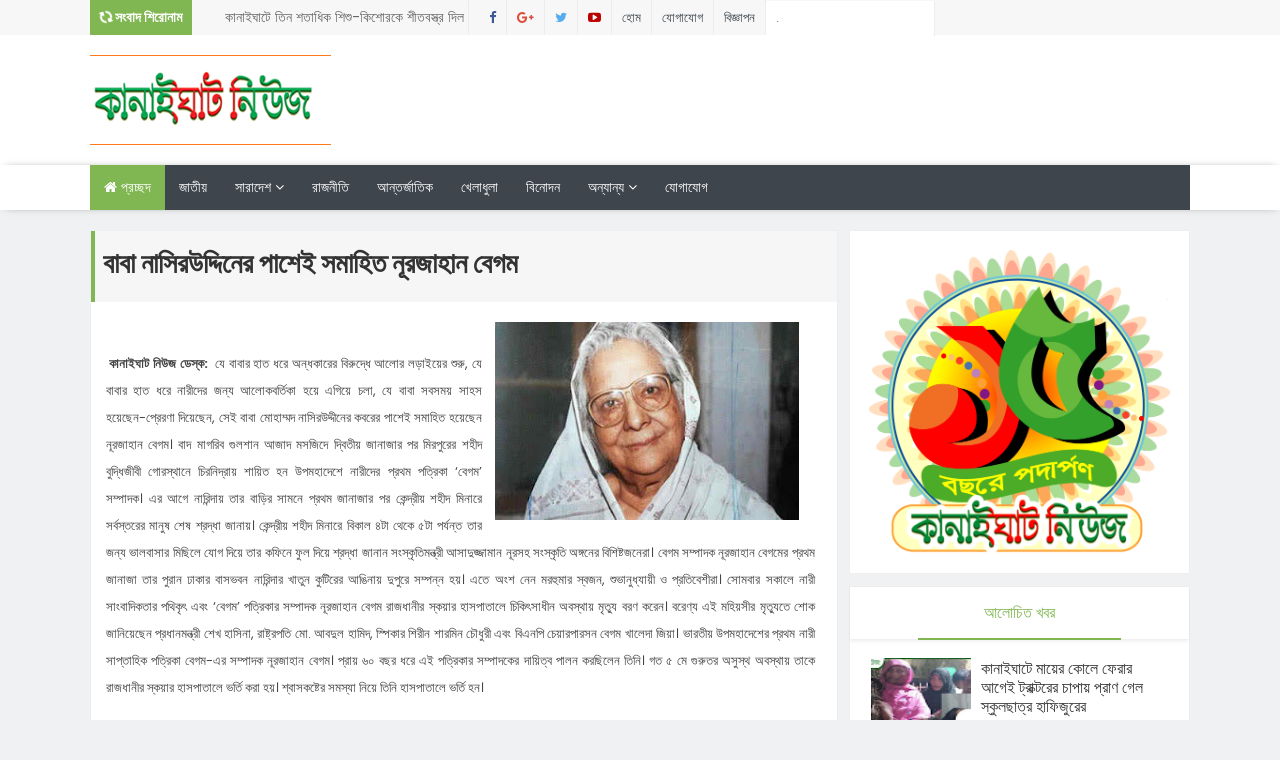

--- FILE ---
content_type: text/html; charset=UTF-8
request_url: http://www.kanaighatnews.com/2016/05/blog-post_259.html
body_size: 39826
content:
<!DOCTYPE html>
<html class='v2' dir='ltr' xmlns='http://www.w3.org/1999/xhtml' xmlns:b='http://www.google.com/2005/gml/b' xmlns:data='http://www.google.com/2005/gml/data' xmlns:expr='http://www.google.com/2005/gml/expr'>
<script async='async' data-ad-client='ca-pub-8345549077617399' src='https://pagead2.googlesyndication.com/pagead/js/adsbygoogle.js'></script><head>
<link href='https://www.blogger.com/static/v1/widgets/335934321-css_bundle_v2.css' rel='stylesheet' type='text/css'/>
<script async='async' data-ad-client='ca-pub-8345549077617399' src='https://pagead2.googlesyndication.com/pagead/js/adsbygoogle.js'></script>
<meta content='354907581286409' property='fb:pages'/>
<meta content='1353151468030324' property='fb:pages'/>
<meta content='text/html; charset=UTF-8' http-equiv='Content-Type'/>
<meta content='blogger' name='generator'/>
<link href='http://www.kanaighatnews.com/favicon.ico' rel='icon' type='image/x-icon'/>
<link href='http://www.kanaighatnews.com/2016/05/blog-post_259.html' rel='canonical'/>
<link rel="alternate" type="application/atom+xml" title="Kanaighat News - Atom" href="http://www.kanaighatnews.com/feeds/posts/default" />
<link rel="alternate" type="application/rss+xml" title="Kanaighat News - RSS" href="http://www.kanaighatnews.com/feeds/posts/default?alt=rss" />
<link rel="service.post" type="application/atom+xml" title="Kanaighat News - Atom" href="https://www.blogger.com/feeds/3287745300471421072/posts/default" />

<link rel="alternate" type="application/atom+xml" title="Kanaighat News - Atom" href="http://www.kanaighatnews.com/feeds/4325409346539254688/comments/default" />
<!--Can't find substitution for tag [blog.ieCssRetrofitLinks]-->
<link href='https://blogger.googleusercontent.com/img/b/R29vZ2xl/AVvXsEjQF_EAeJndJv9CQYDpqcPplYF8YTvf1OchDDTJearHKGl3dY093D3io2KRq6pjl0CBhCzFISwOs3uUkLOHVdmXtC3se9vPeZu-TJYgbvJOQ_2tQ9YqgUOw3mx4ntKgoMQPPiEOIORtr8Su/s320/103518_LeH3FDT6JANk.jpg' rel='image_src'/>
<meta content='http://www.kanaighatnews.com/2016/05/blog-post_259.html' property='og:url'/>
<meta content='বাবা নাসিরউদ্দিনের পাশেই সমাহিত নূরজাহান বেগম' property='og:title'/>
<meta content='      কানাইঘাট নিউজ ডেস্ক:  যে বাবার হাত ধরে অন্ধকারের বিরুদ্ধে আলোর লড়াইয়ের শুরু, যে বাবার হাত ধরে নারীদের জন্য আলোকবর্তিকা হয়ে এগিয়ে চলা, ...' property='og:description'/>
<meta content='https://blogger.googleusercontent.com/img/b/R29vZ2xl/AVvXsEjQF_EAeJndJv9CQYDpqcPplYF8YTvf1OchDDTJearHKGl3dY093D3io2KRq6pjl0CBhCzFISwOs3uUkLOHVdmXtC3se9vPeZu-TJYgbvJOQ_2tQ9YqgUOw3mx4ntKgoMQPPiEOIORtr8Su/w1200-h630-p-k-no-nu/103518_LeH3FDT6JANk.jpg' property='og:image'/>
<meta content='141357559227958' property='fb:pages'/>
<link href='http://fonts.googleapis.com/css?family=Open+Sans:400,400italic,600,600italic,700,700italic,800italic,800,300italic,300|Lato:400,900,700,300,100italic,100|Poppins:400,700,600,300|Montserrat:400,700' rel='stylesheet' type='text/css'/>
<link href='//maxcdn.bootstrapcdn.com/font-awesome/4.5.0/css/font-awesome.min.css' rel='stylesheet'/>
<!-- All in One SEO Pack for blogger by msdesignbd.com -->
<meta charset='utf-8'/>
<meta content='width=device-width, initial-scale=1, maximum-scale=1' name='viewport'/>
<meta content='blogger' name='generator'/>
<meta content='text/html; charset=UTF-8' http-equiv='Content-Type'/>
<link href='http://www.blogger.com/openid-server.g' rel='openid.server'/>
<link href='http://www.kanaighatnews.com/' rel='openid.delegate'/>
<link href='http://www.kanaighatnews.com/2016/05/blog-post_259.html' rel='canonical'/>
<title>ব&#2494;ব&#2494; ন&#2494;স&#2495;রউদ&#2509;দ&#2495;ন&#2503;র প&#2494;শ&#2503;ই সম&#2494;হ&#2495;ত ন&#2498;রজ&#2494;হ&#2494;ন ব&#2503;গম - Kanaighat News</title>
<meta content='' name='description'/>
<meta content='বাবা নাসিরউদ্দিনের পাশেই সমাহিত নূরজাহান বেগম, Kanaighat News: বাবা নাসিরউদ্দিনের পাশেই সমাহিত নূরজাহান বেগম, Kanaighat News' name='keywords'/>
<link href='http://www.kanaighatnews.com/feeds/posts/default' rel='alternate' title='Kanaighat News - Atom' type='application/atom+xml'/>
<link href='http://www.kanaighatnews.com/feeds/posts/default?alt=rss' rel='alternate' title='Kanaighat News - RSS' type='application/rss+xml'/>
<link href='http://www.blogger.com/feeds/3287745300471421072/posts/default' rel='alternate' title='Kanaighat News - Atom' type='application/atom+xml'/>
<link href='https://blogger.googleusercontent.com/img/b/R29vZ2xl/AVvXsEjQF_EAeJndJv9CQYDpqcPplYF8YTvf1OchDDTJearHKGl3dY093D3io2KRq6pjl0CBhCzFISwOs3uUkLOHVdmXtC3se9vPeZu-TJYgbvJOQ_2tQ9YqgUOw3mx4ntKgoMQPPiEOIORtr8Su/s72-c/103518_LeH3FDT6JANk.jpg' rel='image_src'/>
<meta content='https://blogger.googleusercontent.com/img/b/R29vZ2xl/AVvXsEjQF_EAeJndJv9CQYDpqcPplYF8YTvf1OchDDTJearHKGl3dY093D3io2KRq6pjl0CBhCzFISwOs3uUkLOHVdmXtC3se9vPeZu-TJYgbvJOQ_2tQ9YqgUOw3mx4ntKgoMQPPiEOIORtr8Su/s72-c/103518_LeH3FDT6JANk.jpg' property='og:image'/>
<link href='/favicon.ico' rel='icon' type='image/x-icon'/>
<meta content='Sylhet, Bangladesh' name='geo.placename'/>
<meta content='YOUR-NAME' name='Author'/>
<meta content='general' name='rating'/>
<meta content='Bangladesh' name='geo.country'/>
<!-- End of All in One SEO Pack for blogger by msdesignbd.com -->
<style id='page-skin-1' type='text/css'><!--
/*
-----------------------------------------------
Template Name  : Songbad 52
Author         : MS Design
Author URL     : http://msdesignbd.com
----------------------------------------------- */
/* Variable definitions
====================
<Variable name="keycolor" description="Main Color" type="color" default="#81b752"/>
<Group description="Main Color" selector="body">
<Variable name="main.color" description="Main Theme Color" type="color" default="#81b752"/>
</Group>
*/
html,body,div,span,applet,object,iframe,h1,h2,h3,h4,h5,h6,p,blockquote,pre,a,abbr,acronym,address,big,cite,code,del,dfn,em,img,ins,kbd,q,s,samp,small,strike,strong,sub,sup,tt,var,b,u,i,center,dl,dt,dd,ol,ul,li,fieldset,form,label,legend,table,caption,tbody,tfoot,thead,tr,th,td,article,aside,canvas,details,embed,figure,figcaption,footer,header,hgroup,menu,nav,output,ruby,section,summary,time,mark,audio,video{margin:0;padding:0;border:0;font-size:100%;font:inherit;vertical-align:baseline;} article,aside,details,figcaption,figure,footer,header,hgroup,menu,nav,section{display:block;}body{line-height:1;display:block;}*{margin:0;padding:0;}html{display:block;}ol,ul{list-style:none;}blockquote,q{quotes:none;}blockquote:before,blockquote:after,q:before,q:after{background:transparent;}table{border-collapse:collapse;border-spacing:0;} .navbar,.post-feeds,.feed-links{display:none;} .section,.widget{margin:0 0 0 0;padding:0 0 0 0;} strong,b{font-weight:bold;padding: 0 0.25em;-webkit-transition: color 0.2s;transition: color 0.2s;} strong,b:hover{left:-0.1em;content: '[';-webkit-transform: translateX(-100%);transform: translateX(-100%);} cite,em,i{font-style:italic;} a:link{text-decoration:none;outline:none;transition:all 0.25s;color:#81b752} a:visited{color:#666;text-decoration:none;} a:link:hover{text-decoration:none; color: #32aae1;} a:visited:hover{color:#32aae1;text-decoration:none;} a img{border:none;border-width:0;outline:none;} img{max-width:100%;vertical-align:middle;border:0;} abbr,acronym{cursor:help;} sup,sub{vertical-align:baseline;position:relative;top:-.4em;font-size:86%;} sub{top:.4em;}small{font-size:86%;} mark{background-color:#ffce00;color:#182025;} p,blockquote,pre,table,figure,hr,ol,ul,dl{margin:1.5em 0;} hr{height:1px;border:none;background-color:#444;} #layout ul {display: none;} .top-wrapper {overflow:hidden;position:relative;} .mstop-wrapper {padding:0 20px;position:relative;max-width:1060px;margin:0 auto;} h1,h2,h3,h4,h5,h6{font-weight:700;line-height:normal;margin:0 0 0.6em;} h1{font-size:200%} h2{font-size:180%} h3{font-size:160%} h4{font-size:140%} h5{font-size:120%} h6{font-size:100%} input,button,select,textarea{font-size:100%;line-height:normal;vertical-align:baseline;} textarea{display:block;box-sizing:border-box;} pre,code{font-family:'Signika', sans-serif;color:#444;} pre{white-space:pre;word-wrap:normal;overflow:auto;} blockquote{margin-left:0;font-style:italic;position:relative;font-size:14px;padding:0px; padding-left:60px;margin:40px 0px;border:0px;font-weight:400;} pre,code{font-family:'Signika', sans-serif;color:#444;} pre{white-space:pre;word-wrap:normal;overflow:auto;} blockquote{background-color: #f9f9f9; border-left: 8px solid #bfcada; padding: 10px; margin: 10px;} *:focus {outline:0!important;} ul,dl{margin:.5em 0em .5em 3em} ol{list-style:decimal outside} ul{list-style:disc outside} li{margin:.5em 0} div.clear {clear: both;} .clear {clear: both;} dt{font-weight:bold} dd{margin:0 0 .5em 2em} .post ul li span{position:relative;margin:0;padding:5px 8px;margin-bottom:10px;text-decoration:none;transition:all .3s ease-out;} ol {counter-reset:li;list-style: none;font:15px Poppins; padding:0;margin-bottom:4em;text-shadow: 0 1px 0 rgba(255,255,255,.5);} ol ol {margin: 0 0 0 2em;} .post ol li{position:relative;display:block;padding:.4em .4em .4em .8em; margin:.5em 0 .5em 2.5em;background:#fff;color:#666;text-decoration:none; transition:all .3s ease-out;} .post ol li:before {content:counter(li);counter-increment:li;position:absolute;left:-2.5em; top:50%;margin-top:-1em;height:2em;width:2em;line-height:2em;text-align:center;} .post-body table th, .post-body table td, .post-body table caption{border:1px solid #eee;padding:10px;text-align:left;vertical-align:top;} .post-body table.tr-caption-container {border:1px solid #eee;} .post-body th{font-weight:700;} .post-body table caption{border:none;font-style:italic;} .post-body table{} .post-body td, .post-body th{vertical-align:top;text-align:left;font-size:13px;padding:3px 5px;border:1px solid #eee;} .post-body th{background:#fafafa;} .post-body table.tr-caption-container td {border:none;padding:8px;} .post-body table.tr-caption-container, .post-body table.tr-caption-container img, .post-body img {max-width:100%;height:auto;} .post-body td.tr-caption {color:#666;font-size:80%;padding:0px 8px 8px !important;} img {max-width:100%;height:auto;border:none;} table {max-width:100%;width:100%;margin:1.5em auto;} table.section-columns td.first.columns-cell{border-left:none} table.section-columns{border:none;table-layout:fixed;width:100%;position:relative} table.columns-2 td.columns-cell{width:50%} table.columns-3 td.columns-cell{width:33.33%} table.columns-4 td.columns-cell{width:25%} table.section-columns td.columns-cell{vertical-align:top} table.tr-caption-container{padding:4px;margin-bottom:.5em} td.tr-caption{font-size:80%} .widget ul {padding:0;} .quickedit{display:none;visibility:hidden}
.status-msg-border {border:none;}
body {background: #f0f1f3;color: #656e7f;font-family:Poppins, Solaimanlipi, Kalpurush, Siyam Rupali;font-size: 18px;font-weight: 300;line-height: 27px;margin:0}
body#layout #mainbwrap{width:100%;float:left}
body#layout #sidebar-wrapper{width:33%;left:0;padding:0;float:right}
body#layout .sidebar-area {width:90%;margin:0;padding:0}
body#layout #bwrapcontent, body#layout #sidebar-wrapper {padding:0 0 0 0;}
body#layout #recent3, body#layout #banner160 {    width: 50%;float:left;}
body#layout #recent4, body#layout #recent5, body#layout #recent6 {    width: 33.3%;float:left;}
body#layout .recentmag {float:left;}
hr{background-color:#242d36;height:1px;margin-bottom:26px;padding:0}
blockquote{color:#9ba2af;border-left:5px solid rgba(155,162,175,0.25);margin-left:0;margin-right:0;margin-bottom:27px;padding-left:27px}
blockquote blockquote{font-size:inherit}
img{height:auto;max-width:100%}
a{color:#81b752;text-decoration:none;-webkit-transition:all .2s ease-in-out;-moz-transition:all .2s ease-in-out;-o-transition:all .2s ease-in-out;transition:all .2s ease-in-out}
a:visited{color:#81b752}
a:hover,a:focus,a:active{color:#f77e75;-webkit-transition:all .2s ease-in-out;-moz-transition:all .2s ease-in-out;-o-transition:all .2s ease-in-out;transition:all .2s ease-in-out}
.site-header{background:#242d36;border-bottom:5px solid #1e252d;margin:0;position:relative;width:100%;z-index:100}
.site-header img{display:block;margin:0 auto;max-height:200px}
.bwrapsite-content{margin:0 auto;max-width:1100px}
.content-area{float:left;margin:0 -25% 0 0;width:68%}
.widget-title{background:none repeat scroll 0 0 #4B3F57;color:#FFF;font-size:16px;font-weight:400;text-transform:uppercase;margin:0 0 5px;position:relative;transition:all .5s ease-out 0}
#header-wrapper{overflow: hidden; padding:20px 0; position: relative; max-width: 1100px; margin: 0 auto;}
#header{float:left;width:100%;max-width:280px;color:#46515e;}
#header h1,#header p{font-size:40px;font-weight:900;margin: 0;}
.header h1{margin:0}
#header a{color:#46515e;text-decoration:none;transition:all .3s ease-in-out;background: transparent;}
#header a:hover{color:#81b752}
#header .description{font-size:15px;font-weight:600;color:#777;text-transform:none}
.header img{display:block}
.header-right{float:right;padding:0;overflow:hidden;margin:0;width:100%;max-width:728px;}
.header-right img{display:block;float:right}
.top-header { background: #fff;}
.rpslider {
display: block;
}
@charset "utf-8";
/* CSS Document */
.lof-slidecontent, .lof-slidecontent a {
color:#FFF;
}
.lof-slidecontent, .lof-slidecontent a:hover {
text-decoration: underline;
}
.lof-slidecontent a.readmore{
color:#58B1EA;
font-size:95%;
}
.lof-slidecontent{
position:relative;
overflow:hidden;
border:#F4F4F4 solid 1px;
width:100%;
height: 280px;
}
.lof-slidecontent .preload{
height:100%;
width:100%;
position:absolute;
top:0;
left:0;
text-align:center;
background:#FFF;
z-index:100000;
}
.lof-slidecontent .preload div{
height:100%;
width:100%;
background:transparent url(https://blogger.googleusercontent.com/img/b/R29vZ2xl/AVvXsEh5szc-CUxezkhRH8kJoKiNLLTHFhbsxVyapeWUUJS7GGj0EsSStdxZ2TsDtPwY_o-CYvl9YTFpTiWF0NsYtDGdB9wJ31YMoeWVbJik47QcGoibtqjlA2XfpazW1LCCY7M3V8rlp1YZeg/s1600/load-indicator.gif) no-repeat scroll 50% 50%;
}
.lof-main-outer{
position:relative;
height:280px;
width:100%;
overflow:hidden;
}
/*******************************************************/
.lof-main-item-desc {position: absolute; bottom: 36%; text-align: center; text-shadow: 1px 1px 0 #000; width: 70%; left: 14%;border:3px solid;}
.lof-main-item-desc p {
margin: 0 8px;
padding: 8px 0;
}
.lof-main-item-desc h3 {
margin: 0;
padding: 5px 25px;
background: rgba(0,0,0,0.6);display:none;
}
.lof-main-item-desc h2 {
margin: 0;
padding: 15px 25px 10px;
color: #fff;
font-size:25px;
line-height: 1.1em;
background: rgba(0,0,0,0.3);    text-shadow: 1px 1px 0 #000;
font-weight:400;
}
.lof-main-item-desc h3 a { margin: 0; background:#81b752; font-size: 10px;font-weight:400; padding: 4px 6px; text-transform: uppercase; text-decoration: none;}
.lof-main-item-desc h3 a:hover{
text-decoration:underline;
}
.lof-main-item-desc h3 i {
font-size:11px;
}
.lof-main-item-desc h3 i small {
padding: 2px 3px;
margin: 0 -3px;
}
/* main flash */
ul.lof-main-wapper{
/* margin-right:auto; */
overflow:hidden;
background:transparent url(https://blogger.googleusercontent.com/img/b/R29vZ2xl/AVvXsEh5szc-CUxezkhRH8kJoKiNLLTHFhbsxVyapeWUUJS7GGj0EsSStdxZ2TsDtPwY_o-CYvl9YTFpTiWF0NsYtDGdB9wJ31YMoeWVbJik47QcGoibtqjlA2XfpazW1LCCY7M3V8rlp1YZeg/s1600/load-indicator.gif) no-repeat scroll 50% 50%;
padding:0px;
margin:0;
position:absolute;
overflow:hidden;
}
ul.lof-main-wapper li{
overflow:hidden;
padding:0px;
margin:0px;
float:left;
position:relative;
background: #292929;
width:auto;
height: 280px;
}
.lof-opacity  li{
position:absolute;
top:0;
left:0;
float:inherit;
}
ul.lof-main-wapper li img{
width:500px;
height: 280px;
padding:0px;
}
/* item navigator */
.lof-navigator-wapper {
position:absolute;
bottom:10px;
right:10px;
background:url(https://blogger.googleusercontent.com/img/b/R29vZ2xl/AVvXsEilif7SiKsMZgnLrXKAHBr0fgEvTjTvI73C97z8ffVuI3G0IAQ8HCXfSDABfAFshjvvbB1-6AoPhOltcT2ZbB0MbrlUxvqS6u_N9_phG-IYXso_gVp_EG1RrtnhktYaD2-qr9mjHF6CwA/s1600/transparent_bg.png) repeat;
padding:5px 0px;display:none;
}
.lof-navigator-outer{
position:relative;
z-index:100;
height:180px;
width:310px;
overflow:hidden;
color:#FFF;
float:left
}
ul.lof-navigator{
top:0;
padding:0;
margin:0;
position:absolute;
width:100%;
}
ul.lof-navigator li{
cursor:hand;
cursor:pointer;
list-style:none;
padding:0;
margin-left:0px;
overflow:hidden;
float:left;
display:block;
text-align:center;
}
ul.lof-navigator li img{
border:#666 solid 3px;
}
ul.lof-navigator li.active img, ul.lof-navigator li:hover img {
border:#A8A8A8 solid 3px;
}
.lof-navigator-wapper .lof-next,  .lof-navigator-wapper .lof-previous{
display:block;
width:22px;
height:30px;
color:#FFF;
cursor:pointer;
}
.lof-navigator-wapper .lof-next {
float:left;
text-indent:-999px;
position: relative;
right:8px;
background:url(https://blogger.googleusercontent.com/img/b/R29vZ2xl/AVvXsEhowiX8hif_8fIGlYQYfW_bOKQidceDZKnWqJUjzFopDaOofczrPSlM_kPYbohYcnyT8MMA7DBreDe-xwvespm5kFkVTcPoqVuCvZ1iSPEVuaTiOk6CxJG_B-HD9vlr5uagy92eX8P-3w/s1600/next.png) no-repeat right center;
}
.lof-navigator-wapper .lof-previous {
float:left;
text-indent:-999px;
position: relative;
left:8px;
background:url(https://blogger.googleusercontent.com/img/b/R29vZ2xl/AVvXsEg5lW0pkVJJc6MQkaHn35GUN_FVxn2EX1mnNWbDxKyVF5Zq9RZbRxWUjY7ClokviM-MuZZclAIDppdMVPTpbAXK6A7PZW0ZTfiXPvfTGwN_iUYudjOl1b4XkemrkdZC49PXhYzwdT-vAw/s1600/previous.png) no-repeat left center;
}
.sidebar-area{margin:0 auto;float:right;overflow:hidden;width:31%;}
#sidebar .widget h2 { font-weight:400; transition: all 0.5s ease-out; text-transform: uppercase; color: #81b752; -moz-box-shadow: 0px 2px 4px rgba(0, 0, 0, 0.08); box-shadow: 0px 2px 4px rgba(0, 0, 0, 0.08); font-size:16px; line-height: 28px; padding: 12px; text-align: center;margin:0}
#sidebar .widget {margin-bottom: 12px; background: #fff;border: 1px solid rgba(230, 230, 230, 0.68);}
#sidebar h2:before{ content: " "; display: block; height: 2px; width: 60%; margin: 0 auto; background: #81b752; position: absolute; bottom: -1px; left: 50%; margin-left: -30%; }
#sidebar .widget-content {padding:19px;}
#magstyle111 .widget h2 { font-weight:400; transition: all 0.5s ease-out; text-transform: uppercase; color: #81b752; -moz-box-shadow: 0px 2px 4px rgba(0, 0, 0, 0.08); box-shadow: 0px 2px 4px rgba(0, 0, 0, 0.08); font-size: 16px; line-height: 28px; padding: 12px; text-align: center;margin:0}
#magstyle111 .widget {margin-bottom: 12px; background: #fff;border: 1px solid rgba(230, 230, 230, 0.68);}
#magstyle111 h2:before{ content: " "; display: block; height: 2px; width: 60%; margin: 0 auto; background: #81b752; position: absolute; bottom: -1px; left: 50%; margin-left: -30%; }
#magstyle111 .widget-content {padding:10px;}
#footer-wrapper {background-color:#fff;width:1100px;margin:0 auto;border-top:4px solid #81b752;text-align: center;color: #333; font-weight: 400;}
.footer-logo{height: auto; margin: 0 auto; padding: 20px 0 0; font-size: 14px;}
#footerfix {overflow:hidden;margin:15px 0 0 0;background-color:#81b752}
.copyleft {text-align: center; font-weight: 700;margin:10px;color:#fff;font-size:12px;}
#copyright {float:right;color:#fff;font-size:12px;margin-right:30px}
.copyleft a,#copyright a {color:#fff;text-decoration:none;}
.copyleft a:hover,#copyright a:hover {color:#a94334;text-decoration:none;}
#social-icon, #footer-social-icon {margin:0}
#social-icon li {display:inline-block;margin-left:10px;position:relative}
#footer-social-icon li {display:inline-block;position:relative}
#social-icon .widget ul, #footer-social-icon .widget ul {padding:0}
#social-icon .social a {display:block;font-size:16px;color:#999;text-align:center;position:relative;z-index:5;transition:.4s;-webkit-transform:rotate();-ms-transform:rotate();transform:rotate()}
#footer-social-icon .social a {display:block;font-size:16px;color:#fff;text-align:center;position:relative;z-index:5;-webkit-transition: all 0.3s ease-out 0s; -moz-transition: all 0.3s ease-out 0s; -o-transition: all 0.3s ease-out 0s; transition: all 0.3s ease-out 0s;}
.social li a:hover{transition:.4s;}
#social-icon .social a:hover {color:#444;opacity:1}
#footer-social-icon .social a:hover{transform: scale(1.2); -webkit-transition: all 0.3s ease-out 0s; -moz-transition: all 0.3s ease-out 0s; -o-transition: all 0.3s ease-out 0s; transition: all 0.3s ease-out 0s;}
#social-icon .social a:before {display:inline-block;font-family:FontAwesome;font-style:normal;font-weight:400;line-height:28px;-webkit-font-smoothing:antialiased;-moz-osx-font-smoothing:grayscale;font-size:13px}
#footer-social-icon .social a:before{display:inline-block;font-family:FontAwesome;font-style:normal;font-weight:400;line-height:28px;-webkit-font-smoothing:antialiased;-moz-osx-font-smoothing:grayscale;font-size:20px}
#footer-social-icon .facebook a:before{content:"\f09a"}
#footer-social-icon .twitter a:before{content:"\f099"}
#footer-social-icon .gplus a:before{content:"\f0d5"}
#footer-social-icon .youtube a:before{content:"\f167"}
#footer-social-icon .skype a:before{content:"\f17e"}
#footer-social-icon .stumbleupon a:before{content:"\f1a4"}
#footer-social-icon .tumblr a:before{content:"\f173"}
#footer-social-icon .vine a:before{content:"\f1ca"}
#footer-social-icon .stack-overflow a:before{content:"\f16c"}
#footer-social-icon .linkedin a:before{content:"\f0e1"}
#footer-social-icon .dribbble a:before{content:"\f17d"}
#footer-social-icon .soundcloud a:before{content:"\f1be"}
#footer-social-icon .behance a:before{content:"\f1b4"}
#footer-social-icon .digg a:before{content:"\f1a6"}
#footer-social-icon .instagram a:before{content:"\f16d"}
#footer-social-icon .pinterest a:before{content:"\f0d2"}
#footer-social-icon .delicious a:before{content:"\f1a5"}
#footer-social-icon .facebook {background:#3b5998;width:45px;height:40px;line-height:45px;}
#footer-social-icon .twitter {background:#55acee;width:45px;height:40px;line-height:45px;}
#footer-social-icon .gplus {background:#dd4b39;width:45px;height:40px;line-height:45px;}
#footer-social-icon .youtube {background:#bb0000;width:45px;height:40px;line-height:45px;}
#footer-social-icon .skype {background:#12A5F4;width:45px;height:40px;line-height:45px;}
#footer-social-icon .stumbleupon {background:#EB4823;width:45px;height:40px;line-height:45px;}
#footer-social-icon .tumblr {background:#32506d;width:45px;height:40px;line-height:45px;}
#footer-social-icon .vine {background:#00bf8f;width:45px;height:40px;line-height:45px;}
#footer-social-icon .linkedin {background:#007bb5;width:45px;height:40px;line-height:45px;}
#footer-social-icon .dribbble {background:#ea4c89;width:45px;height:40px;line-height:45px;}
#footer-social-icon .soundcloud {background:#f50;width:45px;height:40px;line-height:45px;}
#footer-social-icon .behance {background:#1769ff;width:45px;height:40px;line-height:45px;}
#footer-social-icon .digg {background:#005be2;width:45px;height:40px;line-height:45px;}
#footer-social-icon .instagram {background:#125688;width:45px;height:40px;line-height:45px;}
#footer-social-icon .pinterest {background:#cb2027;width:45px;height:40px;line-height:45px;}
#footer-social-icon .delicious {background:#3399ff;width:45px;height:40px;line-height:45px;}
.cd-top{display:inline-block;height:40px;width:40px;position:fixed;bottom:40px;right:10px;box-shadow:0 0 10px rgba(0,0,0,0.05);overflow:hidden;white-space:nowrap;background:#81b752;visibility:hidden;opacity:0;-webkit-transition:opacity .3s 0s,visibility 0 .3s;-moz-transition:opacity .3s 0s,visibility 0 .3s;transition:opacity .3s 0s,visibility 0 .3s;color:#fff!important;text-align:center;font-size:18px;line-height:60px}
.cd-top.cd-is-visible,.cd-top.cd-fade-out,.no-touch .cd-top:hover{-webkit-transition:opacity .3s 0s,visibility 0 0;-moz-transition:opacity .3s 0s,visibility 0 0;transition:opacity .3s 0s,visibility 0 0}
.cd-top.cd-is-visible{visibility:visible;opacity:1}
.cd-top.cd-fade-out{opacity:.5}
.no-touch .cd-top:hover{background-color:#e86256;opacity:1}
@media only screen and (min-width: 768px) {
.cd-top{right:20px;bottom:20px}
}
@media only screen and (min-width: 1024px) {
.cd-top{height:60px;width:60px;right:30px;bottom:80px}
}
h1.post-title, .post-info {border-left: 4px solid #81b752;}
.imageContainer{width:120px;height:80px;overflow:hidden;float:left;margin-right:8px}
.recent .title{line-height:32px;color:#19232D;margin-bottom:10px;text-align:center;font-size:16px;background:url(https://blogger.googleusercontent.com/img/b/R29vZ2xl/AVvXsEjp-foNqeWT_R7xqad5okR0lwTXaj1WxiAXxGhiejC0RtXCcV-uP1px9YYj1x19zv9aR4OJPsvFM-i2JGNu4X9Ec3202-A4YHEFrCOCngkeudRrRfA1wamMkHUT9aGk0fR2G1NDenqswQo/h120/dot.png) rgba(0,0,0,0.06)}
.recent .title a{color:#fff;background-color:#81b752;display:inline-block;padding:3px 15px;font-family:Solaimanlipi,Kalpurush,Siyam Rupali}
.recent a{color:#111}
.recent .title a:hover{text-decoration:underline}
.recent ul{padding-top:15px;padding-bottom:15px}
#label_with_thumbs li{width:100%;display:inline-block;padding:0;border-bottom:1px solid rgba(192,192,192,0.38);margin-bottom:20px}
.label_thumb{position:relative;max-width:none!important;margin-left:0;transform:scale(1.0);transition:.9s}
.label_title{display:block;font-size: 15px; font-weight:400; line-height: 1.4;color:#2D2D2D!important}
.label_title:hover{color:#32aae1!important}
.post-date{font-size:11px;font-weight:400;color:#555!important;margin-right:8px}
.post-date:before{content:"\f017";font-family:FontAwesome;display:inline-block;margin-right:3px}
.recent-com{color:#555!important;font-size:11px}
.recent-com:before{content:"\f075";font-family:FontAwesome;display:inline-block;margin-right:3px}
#recent-posts{color:#999;font-size:12px}
#recent-posts img{background:#fafafa;float:left;height:60px;margin-right:8px;width:70px;}
#recent-posts ul{margin:0;padding:0}
#recent-posts ul li{margin:0 0 10px 0;padding:0 0 10px 0;border-bottom:1px solid #f0f0f0;list-style:none;}
#recent-posts ul li:last-child{border-bottom:0;margin: 0; padding: 0;}
#recent-posts ul li a{display: block; color: #222; font-weight:400; text-decoration: none; font-size: 12px; margin: 0 0 10px 0; line-height: 1.5;overflow: hidden;}
.toe{overflow:hidden;display:block;margin-bottom: 10px; margin-top: 5px;}
#recent-posts ul li a:hover {color: #32aae1}
#recent-posts span {font-size: 11px; font-weight: 400; color: #555!important; margin-right: 8px;display:none;}
li.recent-box:last-child{border-bottom:0!important;padding-bottom: 0!important; margin-bottom: 0!important;}
.post-summary{line-height:18px;padding:0;margin: 0; font-weight: 400;}
.ro{margin-bottom:15px;overflow:hidden}
.recent{background-color:#FFF;overflow:hidden}
.viewall {position: absolute; overflow: hidden; font-size: 11px; font-weight: 400; transition: all 0.5s ease-out; float: right; padding:10px; border: 1px solid rgb(221, 221, 221); background: rgb(243, 243, 243); right: 0; }
.viewall a {color:#555;}
#mainblogsec .title {background:#fff;position: relative; overflow: hidden;font-size: 15px; font-weight: 600; padding: 4px 8px; transition: all 0.5s ease-out; text-transform: uppercase; border-left-color: #f3794b; border-left: 3px solid #F3794B;}
#mainblogsec .title span  {position: absolute; left: 0; top: 11px; display: block; width: 0; height: 0; border-top: 4px solid transparent; border-bottom: 4px solid transparent; border-left: 4px solid #F3794B; }
#magstyle{margin:0 auto;overflow:hidden;position:relative}
.magstylo{float:left;width:47.8%;margin-right:30px}
.magstylo2{float:left;width:32.5%;margin-right:8px}
.magstylo:last-child{margin-right:0}
.magstylo2:last-child{margin-right:0}
#HTML799 #label_with_thumbs li, #HTML798 #label_with_thumbs li {padding-bottom:10px;}
.title a {color:#fff;background:#81b752; padding: 4px 15px;}
#magstyle1 .title, #magstyle2 .title, #slider2 .title, #magstyle4 .title, #magstyle44 .title, #recent3 .title, #recent4 .title, #recent5 .title, #recent6 .title {background: url(https://blogger.googleusercontent.com/img/b/R29vZ2xl/AVvXsEjp-foNqeWT_R7xqad5okR0lwTXaj1WxiAXxGhiejC0RtXCcV-uP1px9YYj1x19zv9aR4OJPsvFM-i2JGNu4X9Ec3202-A4YHEFrCOCngkeudRrRfA1wamMkHUT9aGk0fR2G1NDenqswQo/h120/dot.png);width:100%;position: relative; overflow: hidden; margin-bottom:10px; font-size: 18px; font-weight:400; padding:6px 0; transition: all 0.5s ease-out; text-transform: uppercase;float:left;}
#magstyle1 .title span, #magstyle2 .title span, #slider2 .title span, #magstyle4 .title span, #magstyle44 .title span, #recent3 .title span  {position: absolute; left: 0; top: 11px; display: block; width: 0; height: 0; border-top: 4px solid transparent; border-bottom: 4px solid transparent; border-left: 4px solid #81b752; }
.avatar-image-container img{height:70px;width:70px;overflow:hidden;float:left;margin-right:20px;max-width:100%!important}
.comments .comments-content .comment{padding:20px}
#comments{padding:0!important;margin-top:20px}
#comments h4 {display:none;}
.comments .avatar-image-container{max-height:100%!important;width:70px!important;margin-right:10px;border-radius:100%;border:4px solid #81b752;}
.comment-block{border-bottom:1px solid #ecedee;margin-bottom:20px;padding-bottom:20px;overflow:hidden;position:relative}
.comment-header a{font-size:14px;font-style:normal;display:inline-block;margin-bottom:5px;color:#34495E;}
.comments .comments-content .datetime a{font-size:11px;font-weight:600}
.comments .comments-content .datetime,.comments .comment .comment-actions a{float:right}
.comment-actions a:hover{background:#81b752;color:#fff;text-decoration:none}
.comment-actions a{color:#81b752;background:#fff;border: 2px solid #81b752; font-size: 13px; padding: 5px 20px!important; margin-left: 10px; font-weight: 600;}
.comments .comments-content .comment-header{background:#fff;padding:5px;margin-bottom:0;border:1px solid #ddd}
.comments .comment .comment-actions a{padding:0}
.comments .comment .comment-actions a:hover{text-decoration:none}
.comments .continue{cursor:pointer;margin-top:-30px;margin-bottom:30px}
.comments .continue a{display:block;color:#333;font-size:11px;font-weight:400;padding:0}
.comments .comments-content .icon.blog-author{height:initial;width:initial;margin:0 0 -4px 12px;font-weight:400;color:#FFF;font-size:11px;background:#81b752;padding:3px;border-radius:3px}
.comments .comments-content .icon.blog-author:after{content:"Admin"}
.comments .comments-content .comment-content{text-align:left;padding:20px;background:#ebebeb;font-size:14px;font-weight:400;color:#232323;border:1px solid #DEDEDE;border-top:0}
.comments .thread-toggle { display: inline-block; font-size: 12px; font-weight: 600; }
.comments-horizontal{list-style:none;display:inline-block;width:100%;padding:0!important;-moz-box-shadow: 0px 2px 4px rgba(0, 0, 0, 0.08); box-shadow: 0px 2px 4px rgba(0, 0, 0, 0.08);text-transform:uppercase;}
.comments-horizontal li{display:inline-block;width:50%}
.comments-horizontal li a{padding:15px 0;width:100%;display:block;text-align:center;color:#222;font-family: Poppins, Solaimanlipi, Kalpurush, Siyam Rupali; font-weight:700;font-size:13px;}
.comments-horizontal li.active a{color:#81b752}
.comments-tabs{background-color:#fff;border:1px solid rgba(230, 230, 230, 0.68);margin-bottom: 15px;}
#facebook-comments{padding-top:0;padding:20px}
.comments-horizontal li{float:left}
.active{border-bottom:2px solid #81b752}
.home-link{display:none}
#blog-pager-newer-link{float:left;background:#81b752;padding:10px;border:2px solid #81b752;transition:all 1s ease-out;animation:BounceRate 3s;}
#blog-pager-older-link{float:right;background:#81b752;padding:10px;border:2px solid #81b752;transition:all 1s ease-out;animation:BounceRate 3s;}
#blog-pager-newer-link:hover, #blog-pager-older-link:hover {background:#fff;border:2px solid #81b752;transition:all 1s ease-out;animation:BounceRate 3s;}
#blog-pager a{color:#fff;text-transform:uppercase;font-size:13px;font-weight:700;letter-spacing:1px;transition:all 1s ease-out;animation:BounceRate 3s;}
#blog-pager a:hover {color:#81b752;transition:all 1s ease-out;animation:BounceRate 3s;}
#blog-pager{text-align:center;}
h2.date-header{margin:10px 0;display:none}
.feed-links{clear:both}
.status-msg-wrap{font-size:110%;width:90%;margin:10px auto 10px;background:#fff!important;position:relative;border: 3px solid #ddd;}
.cloud-label-widget-content{display:inline-block;text-align:left;margin-top:10px}
.cloud-label-widget-content .label-size{display:inline-block;float:left;font-size:10px;line-height:normal;margin:0 5px 5px 0;opacity:1}
.cloud-label-widget-content .label-size a{background:#81b752; color: #fff; float: left; font-weight:400; line-height: 100%; margin: 0; padding: 10px 8px; transition: all .6s; font-size: 14px; border-radius: 3px;border:2px solid;}
.cloud-label-widget-content .label-size a:hover {background:#fff;color:#81b752;border:2px solid #81b752;border-radius:0;}
.cloud-label-widget-content .label-size .label-count{background:#81b752;color:#fff;white-space:nowrap;display:inline-block;padding:6px 8px;margin-left:-3px;line-height:normal;border-radius:0 2px 2px 0;font-size:11px;font-weight:600}
.Label li{position:relative;padding:5px 20px 10px 30px !important;list-style:disc;display:block;font-size:14px;font-weight:700}
.Label li:before{content:"\f061";font-family:fontAwesome;color:#ccc;font-size:8px;margin-left:15px;position:absolute;top:9px;left:0;padding:0;text-decoration:none;margin-top:1px}
.Label li a{color:#666}
.Label li:hover:before{color:#81b752;transition:all .6s}
.Label li span{padding:0 10px;display:block;line-height:20px;position:absolute;right:15px;top:10px;font-size:11px;background:#81b752;color:#fff}
.Label li:hover span{background:#FC3931;transition:all .6s}
.sidebar ul li a{color:rgba(29,28,28,0.8);font-weight:400;font-size:15px;transition:all .3s;font-family:&#39}
#top-nav{height:35px;background-color:#F7F7F7;font-size:13px;font-weight:400;}
#top-nav ul{line-height:35px;margin:0}
#top-nav li{position:relative;float:left;display:block;margin:0;border-right:1px solid #ECECEC;padding:0 10px;}
#top-nav a{display:block;height:35px;color:#3E454C}
#top-nav a:hover{color:#999}
.blog-date {float: left; line-height: 35px; margin: 0; font-size: 13px;}
.blog-date li {padding-left:0!important;}
.wrapper{width:1100px;margin:0 auto}
.menu-item .fa-facebook {color:#3b5998;transition: all .1s ease-in-out;}
.menu-item .fa-twitter {color:#55acee;transition: all .1s ease-in-out;}
.menu-item .fa-google-plus {color:#dd4b39;transition: all .1s ease-in-out;}
.menu-item .fa-youtube-play {color:#bb0000;transition: all .1s ease-in-out;}
.menu-item .fa:hover {color:#555;transition: all .1s ease-in-out;}
#menu{margin-bottom:20px; background: #fff; -webkit-box-shadow: 1px 0px 12px -5px rgba(0,0,0,0.75); -moz-box-shadow: 1px 0px 12px -5px rgba(0,0,0,0.75); box-shadow: 1px 0px 9px -5px rgba(0,0,0,0.75);}
#menu ul,#menu li{margin:0 auto;padding:0 0;list-style:none}
#menu ul{height:45px;width: 1100px; background:#3e454c;}
#menu li{float:left;display:inline;position:relative;font-size: 14px; font-weight:400;text-transform:uppercase;}
#menu a{display: block; line-height:45px; padding: 0 14px; text-decoration: none; color:#fff;}
#menu .homers a{background:#81b752;}
#menu li a:hover{ color: #fff ; background:#81b752; -webkit-transition: all .1s ease-in-out; -moz-transition: all .1s ease-in-out; -ms-transition: all .1s ease-in-out; -o-transition: all .1s ease-in-out; transition: all .1s ease-in-out; . }
#menu input{display:none;margin:0 0;padding:0 0;width:80px;height:30px;opacity:0;cursor:pointer}
#menu label{font:bold 30px Arial;display:none;width:35px;height:36px;line-height:36px;text-align:center}
#menu label span{font-size:16px;position:absolute;left:35px}
#menu ul.menus{ height: auto; overflow: hidden; width: 170px; background:#3e454c; position: absolute; z-index: 99; display: none; }
#menu ul.menus li{ display: block; width: 100%; text-transform: none; text-shadow: none; }
#menu ul.menus a{ color: #fff; line-height:40px; }
#menu li:hover ul.menus{display:block}
#menu ul.menus a:hover{ background:#81b752; color: #fff; -webkit-transition: all .1s ease-in-out; -moz-transition: all .1s ease-in-out; -ms-transition: all .1s ease-in-out; -o-transition: all .1s ease-in-out; transition: all .1s ease-in-out; }
@media screen and (max-width: 800px){
#menu{position:relative;height: 40px; width: 100%;margin-bottom: 10px;}
#menu ul{background:#111;position:absolute;top:100%;right:0;left:0;z-index:3;height:auto;display:none}
#menu ul.menus{width:100%;position:static;padding-left:20px}
#menu li{display:block;float:none;width:auto; font:normal 0.8em Arial;}
#menu input,#menu label{position:absolute;top:0;left:0;display:block}
#menu input{z-index:4}
#menu input:checked + label{color:white}
#menu input:checked ~ ul{display:block}
}
#breakingnews {margin-right:10px;height:35px;line-height:35px;overflow:hidden;width:34.4%;float:left;border-right: 1px solid #ECECEC;}
#adbreakingnews li a {font-weight:400;color:#666;transition:all 0.5s ease-in-out;font-size:14px;}
#adbreakingnews {float:left;margin-left:135px;}
#adbreakingnews ul,#adbreakingnews li{list-style:none;margin:0;padding:0;line-height:35px;border-right:none;}
#breakingnews .breakhead {position: absolute; display: block; float: left; font-size: 14px; font-weight:600; background:#81b752; color: white; padding:0 10px;}
#related_posts h4 { font-weight: 700; transition: all 0.5s ease-out; text-transform: uppercase; color: #81b752; -moz-box-shadow: 0px 2px 4px rgba(0, 0, 0, 0.08); box-shadow: 0px 2px 4px rgba(0, 0, 0, 0.08); font-size: 14px; line-height: 28px; padding: 12px; text-align: center;margin:0}
#related_posts h4:before{ content: " "; display: block; height: 2px; width: 60%; margin: 0 auto; background: #81b752; position: absolute; bottom: -1px; left: 50%; margin-left: -30%; }
.relhead2 {padding:15px}
.fbcmnt h4 {color:#717171;padding:5px;margin:0;font-size:18px;float:left;font-weight:600;text-transform:uppercase;border-left: 4px solid #F3794B; background-color: whitesmoke; width: 96.8%;padding-left: 15px;}
#related_posts {margin:0;padding:0;margin-bottom:10px; border: 1px solid rgba(230, 230, 230, 0.68);}
.relhead {background:#fff;color:#888;font-size:100%;font-weight:normal;line-height:150%;overflow:hidden;padding-bottom:20px;}
#relpost_img_sum .news-text {display:none;}
ul#relpost_img_sum {margin:0;padding:0;}
ul#relpost_img_sum li {float:left;list-style: none outside none;margin:0 14px 0 0;padding:10px 5px 5px 0;overflow:hidden;width:45%;}
ul#relpost_img_sum li a {display:block;}
ul#relpost_img_sum li a.relink:hover {color:#81b752}
ul#relpost_img_sum li img {background-color:#fff;float:left;margin-right:10px;background: none repeat scroll 0 0 #fafafa;padding:3px;border:1px solid #ddd;transition:all 1s ease-out;animation:BounceRate 3s;}
ul#relpost_img_sum li img:hover {border:1px solid #81b752;opacity:0.9;}
ul#relpost_img_sum li a.relink {background-image:none;color:#525252; display:block;font-size:17px;font-weight:400;line-height:1.6;overflow:hidden;text-transform:none;}
#search-form {margin:0 auto;background:#fff url(স&#2494;র&#2509;চ কর&#2497;ন) 96% 50% no-repeat;border:0 none;height:35px;line-height:13px;font-size:13px;font-weight:400;color:#737373;padding:0 10px;opacity:0.9;transition:all 0.5s ease 0s;font-family: SolaimanLipi,Kalpurush,Siyam Rupali;border-right: 1px solid #ECECEC;}
#search-form .search-button,#search-form .search-button:hover{transition:all 0.5s ease 0s;height:36px;width:36px;line-height:13px;background:#fff;border:0 none;float:right;cursor:pointer;outline:none;}
#search-form:hover{background:#fff url(http://2.bp.blogspot.com/-rRYRHBpaPKo/U8aAIU6MgdI/AAAAAAAAEZQ/8xL3jXykKQU/s1600/search.png;) 90% 50% no-repeat;color:#888;}
#search-form:focus{background:#fff url(http://2.bp.blogspot.com/-rRYRHBpaPKo/U8aAIU6MgdI/AAAAAAAAEZQ/8xL3jXykKQU/s1600/search.png;) -10% 50% no-repeat;text-shadow:none!important;outline:none;color:#666;}
#box {display:none}
.search-text {font-size:13px;float:right;cursor:pointer;}
.search-text:hover {color:#fff}
#carousel{width:100%;max-width:1060px;position:relative;margin:10px 0;height:auto;overflow:hidden}
#carousel .content{position:relative;left:0;width:1060px;overflow:hidden}
#carousel ul{width:10000px;position:relative;overflow:hidden;margin-top:0}
#carousel ul li{position:relative;display:block;float:left;margin:0;padding:0;width:240px;overflow:hidden;height:190px}#carousel .thumbE{height:80px;width:236px}
#carousel #previous_button{display:block;position:absolute;right:25px;width:25px;height:37px;cursor:pointer;background:#81b752;color:#fff;z-index:99;transition:all .3s;}
#carousel #next_button{position:absolute;right:0;width:25px;height:37px;cursor:pointer;background:#81b752;color:#fff;background-position:100% 0;z-index:99;transition:all .3s;}
#carousel #next_button:hover,#carousel #previous_button:hover {background:rgba(0, 0, 0, 0.11);}
#carousel ul li a.slider_title{overflow:hidden;position:absolute;bottom:0;left:0;right:0;display:inline-block;color:#fff;line-height:1.3;padding:10px;font-size:17px;margin:auto;transition:all .2s;font-weight:400; transition: all .3s;}
#carousel ul li a.slider_title:hover{background-color:#81b752;color:#fff; transition: all .3s;}
.fa.fa-angle-right{font-size:27px;margin-left:8px;line-height:37px;}
.fa.fa-angle-left{font-size:27px;margin-left:8px;line-height:37px;}
#carousel ul li img {min-height:200px;object-fit:cover;}
#slider2-wrapper { background: white; padding: 15px; }
.readmore2 {float: left; font-size: 12px; padding: 6px 15px; color: white!important; font-weight: 600; margin-right: 5px; margin-top:15px; background:#81b752; border-radius: 50px;}
.readmore2:hover {color:#333!important;transition: 0.9s;}
.share2 {font-size: 13px; color:#81b752; border: 1px solid; padding:6px; float: left; margin-right: 5px; padding-right: 7px; padding-left: 7px;font-weight: 800; letter-spacing: 0.6px;}

--></style>
<style id='template-skin-1' type='text/css'><!--
body#layout div.section {background-color:transparent;border:0;font-family:sans-serif;margin:0;overflow:visible;padding:0;position:relative}
body#layout .top-tab-widget-menu ul,body#layout ul,#layout ul,body#layout div.section h4,#layout div.section h4 {display:none;}
body#layout .draggable-widget .widget-wrap2 {background:#17CC90}
body#layout .add_widget {background-color: rgba(84, 84, 84, 0.75);}
body#layout .add_widget a {color: white}
body#layout .editlink {color:#fff !important;background-color: #3D3D45;padding: 2px; padding-left: 15px; padding-right: 15px; border-radius: 50px;}
body#layout #header {width:30%;margin:4px;float:left; background-color: #EBFFFB; padding:5px!important; border: 1px solid #D8D6D6; margin-bottom: 10px;}
body#layout #header:before {content: "Header"; font-size: 18px; color: #484848; display: inline-block; font-family: serif; font-weight: 700;margin-bottom: 10px;}
body#layout #recent1 {width: 95%;margin:4px;float: left; background-color: #EBFFFB; padding: 20px 0 !important; border: 1px solid #D8D6D6; margin-bottom: 10px;}
body#layout #header-right {width:64%;margin:4px;background-color: #EBFFFB; padding:5px!important; border: 1px solid #D8D6D6; margin-bottom: 10px;}
body#layout #header-right:before {content: "Header ad slot (728x90 px )"; font-size: 18px; color: #484848; display: inline-block; font-family: serif; font-weight: 700;margin-bottom: 10px;}
body#layout #recent1 {width: 95%;margin:4px;float: left; background-color: #EBFFFB; padding: 20px 0 !important; border: 1px solid #D8D6D6; margin-bottom: 10px;}
body#layout #recent1 .widget {width:90%;left: 20px; top: 10px;}
body#layout #recent1:before {content: "Featured Posts"; font-size: 18px; color: #484848; display: inline-block; font-family: serif; font-weight: 700;}
body#layout #adpost {width: 95%;margin:4px;float: left; background-color: #EBFFFB; padding: 20px 0 !important; border: 1px solid #D8D6D6; margin-bottom: 10px;}
body#layout #adpost .widget {width:90%;left: 20px; top: 10px;}
body#layout #adpost:before {content: "Homepage only ad slot (728x90 px )"; font-size: 18px; color: #484848; display: inline-block; font-family: serif; font-weight: 700;}
body#layout #adpost2 {width: 95%;margin:4px;float: left; background-color: #EBFFFB; padding: 20px 0 !important; border: 1px solid #D8D6D6; margin-bottom: 10px;}
body#layout #adpost2 .widget {width:90%;left: 20px; top: 10px;}
body#layout #adpost2:before {content: "Top Header Ad (728x90 px )"; font-size: 18px; color: #484848; display: inline-block; font-family: serif; font-weight: 700;}
body#layout #adpost3 {width: 98%;margin:4px;float: left; background-color: #EBFFFB; padding: 20px 0 !important; border: 1px solid #D8D6D6; margin-bottom: 10px;}
body#layout #adpost3 .widget {width:90%;left: 20px; top: 10px;}
body#layout #adpost3:before {content: "Homepage only ad slot (728x90 px )"; font-size: 18px; color: #484848; display: inline-block; font-family: serif; font-weight: 700;}
body#layout #slider2 {width: 95%;margin:4px;float: left; background-color: #EBFFFB; padding: 20px 0 !important; border: 1px solid #D8D6D6; margin-bottom: 10px;}
body#layout #slider2 .widget {width:90%;left: 20px; top: 10px;}
body#layout #slider2:before {content: "Carousel Slider"; font-size: 18px; color: #484848; display: inline-block; font-family: serif; font-weight: 700;}
body#layout .mag-wrapper {width: 95%;margin:4px;float: left; background-color: #EBFFFB; padding: 20px 0 !important; border: 1px solid #D8D6D6; margin-bottom: 10px;}
body#layout .mag-wrapper .widget {width:90%;left: 20px; top: 10px;}
body#layout .mag-wrapper:before {content: "Mag Wrapper"; font-size: 18px; color: #484848; display: inline-block; font-family: serif; font-weight: 700;}
body#layout .header17 {width: 95%;margin:4px;float: left; background-color: #EBFFFB; padding: 20px 0 !important; border: 1px solid #D8D6D6; margin-bottom: 10px;}
body#layout .header17 .widget {width:90%;left: 20px; top: 10px;}
body#layout .header17:before {content: "Slider Widget"; font-size: 18px; color: #484848; display: inline-block; font-family: serif; font-weight: 700;}
body#layout #recent3 {width: 48%;margin:4px;float: left; background-color: #EBFFFB; padding: 20px 0 !important; border: 1px solid #D8D6D6; margin-bottom: 10px;}
body#layout #recent3 .widget {width:90%;left: 20px; top: 10px;}
body#layout #recent3:before {content: "Mag Wrapper"; font-size: 18px; color: #484848; display: inline-block; font-family: serif; font-weight: 700;}
body#layout #banner160 {width: 45%;margin:4px;background-color: #EBFFFB; padding: 20px 0 !important; border: 1px solid #D8D6D6; margin-bottom: 10px;}
body#layout #banner160 .widget {width:90%;left: 20px; top: 10px;}
body#layout #banner160:before {content: "Ad slot 160x600px"; font-size: 18px; color: #484848; display: inline-block; font-family: serif; font-weight: 700;}
--></style>
<style type='text/css'>
.PopularPosts ul,.PopularPosts li,.PopularPosts li img,.PopularPosts li a,
.PopularPosts li a img {margin:0;padding:0;list-style:none;border:none;
background:none;outline:none;}
.PopularPosts ul {margin:0;list-style:none;color:#333;}
.PopularPosts ul li img {display:block;margin-right:10px;width:100px;height:80px;float:left;transition:all 0.3s ease-out;}
.PopularPosts ul li img:hover {background:#fff;opacity:0.9;}
.PopularPosts ul li {background-color:#fff;margin:2px;padding:0;position:relative;transition:all 0.3s ease-out;  border-bottom: 1px solid rgb(239, 239, 239);}
.PopularPosts ul li:first-child {border-top:none;padding-top: 0; margin-top: 0;}
.PopularPosts ul li:last-child {border-bottom:none;padding-bottom: 0; margin-bottom: 0;}
.PopularPosts ul li .item-title a, .PopularPosts ul li a {color:#333;text-decoration:none;font-size:16px;font-weight:400;transition:all 0.3s ease-out;}
.PopularPosts ul li:before {display:none;list-style:none;}
.PopularPosts .item-thumbnail {margin:0 0 0 0;}
.PopularPosts .item-snippet {font-size:11px;color:#333;font-weight:400;}
.profile-img{display:inline;opacity:1;margin:0 6px 3px 0;}
.PopularPosts .item-title {padding-bottom: .2em; padding: 0 5px; line-height:1.1; margin-bottom: 5px;}

#recent3 .mag-wrapper {width:69%;height:601px; overflow: hidden; float: left;position:relative;}
#recent3 .recent-box {display: inline-table; margin-bottom: 10px; padding-bottom: 11px;}
#recent3 .label_title { margin-left: 15px; font-size:15px; }
#recent3 .imageContainer {width: 140px; height: 122px;margin-right:15px;}
#recent3 .post-summary {font-family: Lato, Solaimanlipi, Kalpurush, Siyam Rupali; font-size: 14px; line-height: 21px; color: #111;}
#recent3 .toe {margin-bottom:10px;}
#recent3 .viewall {right:15px;}
.post-summary {color:#555;}

#magstyle1, #magstyle2, {background-color: #FFF;-webkit-box-sizing: border-box;-moz-box-sizing: border-box;box-sizing: border-box;}
#magstyle1 .recent-box, #magstyle2 .recent-box {margin-bottom: 10px;border-bottom: 1px solid #F1F1F1;padding-bottom: 15px;}
#magstyle1 .recent-box:first-child .label_title, #magstyle2 .recent-box:first-child .label_title, #magstyle4 .recent-box:first-child .label_title, #magstyle44 .recent-box:first-child .label_title {font-size: 16px; font-weight:600; text-transform: capitalize;}  {font-size: 17px; font-weight:600; text-transform: capitalize;} 
#magstyle1 .label_title, #magstyle2 .label_title {display: -webkit-box; margin: 0 auto; -webkit-line-clamp: 2; -webkit-box-orient: vertical; overflow: hidden; text-overflow: ellipsis;font-size: 16px; font-weight: 400; line-height: 1.4;}
#magstyle1 .recent-box:first-child, #magstyle2 .recent-box:first-child {margin-bottom: 20px;}
#magstyle1 .recent-box:first-child .imageContainer, #magstyle2 .recent-box:first-child .imageContainer {float: none;width: 100%;height: 200px;margin-bottom:10px;transform: scale(1.0); transition: 0.9s;}
#magstyle1 .recent-box:first-child .imageContainer img:hover, #magstyle2 .recent-box:first-child .imageContainer img:hover {transform:scale(1.05);    opacity: 0.5;transition:0.6s;}
#magstyle1 .recent-box .post-summary, #magstyle2 .recent-box .post-summary {display: none;}
#magstyle1 .recent-box:first-child .post-summary, #magstyle2 .recent-box:first-child .post-summary {display: block;font-family: Lato, Solaimanlipi, Kalpurush, Siyam Rupali; font-size: 13px; line-height: 21px; color: #111;}

#magstyle4 {background-color: #FFF;-webkit-box-sizing: border-box;-moz-box-sizing: border-box;box-sizing: border-box;}
#magstyle4 .recent-box {float: right; display: block; width: 50%; padding-bottom: 15px; margin-bottom: 20px; padding-top: 0; border-bottom: 1px solid #f0f0f0;}
#magstyle4 .recent-box:first-child {margin-bottom: 6px!important; width: 48%; float: left; border-bottom: none;}
#magstyle4 .recent-box:first-child .imageContainer {float: none;width: 100%;height: 200px;margin-bottom: 5px;transform: scale(1.0); transition: 0.9s;}
#magstyle4 .recent-box:first-child .imageContainer img:hover {transform:scale(1.05);    opacity: 0.5;transition:0.6s;}
#magstyle4 .recent-box .post-summary {display: none;}
#magstyle4 .recent-box:first-child .post-summary {display: block;font-family: Lato, Solaimanlipi, Kalpurush, Siyam Rupali; font-size: 14px; line-height: 21px; color: #111;}
#magstyle4 .label_title {width:95%;}
#magstyle4 li.recent-box:last-child {border-bottom:1px solid #f0f0f0!important;padding-bottom: 15px!important;}
#magstyle4 li.recent-box:nth-child(9n) {margin-bottom:0!important;}
#magstyle4 li.recent-box:nth-child(5n), #magstyle4 li.recent-box:nth-child(7n), #magstyle4 li.recent-box:nth-child(9n) {width: 49%; float: left;}
#magstyle4 li.recent-box:nth-child(10n) {margin-bottom:0!important;}

#magstyle44 {background-color: #FFF;-webkit-box-sizing: border-box;-moz-box-sizing: border-box;box-sizing: border-box;}
#magstyle44 .recent-box {float: right; display: block; width: 48%; padding-bottom: 15px; margin-bottom: 20px; padding-top: 0; border-bottom: 1px solid #f0f0f0;}
#magstyle44 .recent-box:first-child {margin-bottom: 20px; width: 50%; float: left; padding-right: 2%;border-bottom: none;margin-bottom:0;padding-bottom:0;}
#magstyle44 .recent-box:first-child .imageContainer {float: none;width: 100%;height: 200px;margin-bottom: 5px;transform: scale(1.0); transition: 0.9s;}
#magstyle44 .recent-box:first-child .imageContainer img:hover {transform:scale(1.05);    opacity: 0.5;transition:0.6s;}
#magstyle44 .recent-box .post-summary {display: none;}
#magstyle44 .recent-box:first-child .post-summary {display: block; font-size: 14px; line-height: 21px; color: #111;}

#recent4 .recent-box {display: inline-table; margin-bottom: 8px;counter-reset: my-badass-counter;height: 70px; }
#recent4 ul { float: left;}
#recent4 li { counter-increment: step-counter; }
#recent4 li::before {content: "\f04d"; font-family: fontawesome; font-size: 7px; color: #333; font-weight: bold; padding: 5px 0; float: left; width: 20px; height: 55px; text-align: center; top: 0; overflow: hidden; position: relative;}
#recent4 .label_title { margin-left: 15px; }
#recent4 .imageContainer {width: 130px; height: 130px;}
#recent4 .label_title { margin-left: 15px;display: -webkit-box; margin: 0 auto; -webkit-line-clamp: 2; -webkit-box-orient: vertical; overflow: hidden; text-overflow: ellipsis;font-size:14px; }

#recent5 .recent-box {display: inline-table; margin-bottom: 8px; }
#recent5 li { counter-increment: step-counter;height: 70px; }
#recent5 li::before {content: "\f04d"; font-family: fontawesome; font-size: 7px; color: #333; font-weight: bold; padding: 5px 0; float: left; width: 20px; height: 55px; text-align: center; top: 0; overflow: hidden; position: relative;}
#recent5 ul { float: left;}
#recent5 .label_title { margin-left: 15px; }
#recent5 .imageContainer {width: 130px; height: 130px;}
#recent5 .label_title { margin-left: 15px;display: -webkit-box; margin: 0 auto; -webkit-line-clamp: 2; -webkit-box-orient: vertical; overflow: hidden; text-overflow: ellipsis; font-size:14px;}

#recent6 .recent-box {display: inline-table; margin-bottom: 8px; }
#recent6 li { counter-increment: step-counter;height: 70px; }
#recent6 li::before {content: "\f04d"; font-family: fontawesome; font-size: 7px; color: #333; font-weight: bold; padding: 5px 0; float: left; width: 20px; height: 55px; text-align: center; top: 0; overflow: hidden; position: relative;}
#recent6 ul { float: left;}
#recent6 .label_title { margin-left: 15px; }
#recent6 .imageContainer {width: 130px; height: 130px;}
#recent6 .label_title { margin-left: 15px;display: -webkit-box; margin: 0 auto; -webkit-line-clamp: 2; -webkit-box-orient: vertical; overflow: hidden; text-overflow: ellipsis; font-size:14px;}


.banner160 {width: 160px; height: 600px; float: right; background: #fff; padding: 15.5px;border: 1px solid rgba(230, 230, 230, 0.68);}
.post-ad {background:#fff;text-align: center; padding:10px;margin-bottom:10px;}
.car-overlay { position: absolute; left: 0; bottom: 0; display: block; width:236px; height: 120px; background: url(https://blogger.googleusercontent.com/img/b/R29vZ2xl/AVvXsEi8G-zcMqAbq8Tzuk0eDXieRJxbOjig3laZ7_Ok_jtKnslncC36qGh7XcsnjsRHLgSD5T_DuFImevYsT-9bNNJn_oHhfxborZ91CObukZRhd7Rw0AruhaAKGCRUOZY_2Cgdd9NA7TwtTgM/s1600/gradient.png) repeat-x; }

.mag-wrapper, .header17 {background:#fff;padding:15px;margin-bottom:10px;border: 1px solid rgba(230, 230, 230, 0.68);overflow:hidden;}
.header17 {width:67%;padding:10px;float: left;overflow: hidden;}
#magstyle111 .widget-content {overflow: auto; height: 218px; border: 6px solid #fff; border-left: 0;}
.recentmag {background:#fff;float:right;margin-bottom:10px;border: 1px solid rgba(230, 230, 230, 0.68);width:29%;height: 303px}
.post {background:#fff;color:#333;margin-left:0;padding:10px;transition:all 0.3s linear;margin-bottom:10px;border:1px solid rgba(230, 230, 230, 0.68);}
.post-body {line-height: 1.8; color: #111; font-size: 13px; margin-top: 5px; font-weight: 400;}
h2.post-title, h1.post-title {font-size: 22px; font-weight:600; text-transform: none; padding-bottom: 0; text-align: -webkit-left; border-bottom: none; border-top: none; clear: initial; line-height: 1.3;}
h2.post-title a, h1.post-title a, h2.post-title, h1.post-title {color:#595757;z-index:0;margin-top:0;margin-bottom:12px;}
.post-info {margin-top: 0; margin-bottom: 10px; margin-right: 15px; margin-left: 15px; color: #444; font-size: 12px; font-weight: 400; font-style: italic;}
.post-info a {display:inline;background:transparent;color:#828282;padding:5px;padding-left:0;margin-bottom:10px;transition:all .3s ease-out;}
.author-info, .comment-info, .time-info {display:inline;}
.post-image {margin:0;z-index:1;padding:0;float:left;margin-right: 20px;background:#333;overflow:hidden;}
.post-image img {width:100%;height:230px;transition: 0.9s;-webkit-transition: opacity 0.35s, -webkit-transform 0.35s;transition: opacity 0.35s, transform 0.35s;}
.post-image img:hover {opacity: 0.7;-webkit-transform: scale3d(1.05,1.05,1);transform: scale3d(1.05,1.05,1);;}




@media screen and (max-width:1066px) {
.wrapper{width:100%}
#large-wrap{width:100%}
.header-right {float:right;padding:0;overflow:hidden;margin:0;max-width:640px!important;}
.header-right img {display:block;    margin-bottom: 10px;}
.cd-main-header {height:100px}
#header {max-width: 300px;}
.magstylo {width:47.5%}
h2.post-title a, h1.post-title a, h2.post-title, h1.post-title {margin-top:0;}
#footer-wrapper {width:100%;}
.banner160 {display:none;}
#recent3 .mag-wrapper {width:initial;height:auto;}
#breakingnews {width:33%}
#menu ul {width:100%}
}


@media screen and (max-width:960px) {
.bwrapsite-content{width:100%}
.content-area {float:none;width:100%;}
.sidebar-area {width: 100%!important; float: none;}
#header-ad {height:auto;}
.post-body {width:auto!important}
ul#relpost_img_sum li {width:100%!important;}
#header h1,#header p,#header,.header-right,#header .description{width:100%;float:left;text-align:center;}
#header {float: none; width: initial; max-width: initial;}
.header-right img, .header-right iframe{max-width:100%;}
.header-right {margin-top: 20px;text-align:center;}
#header-wrapper{padding:0 10px;}
.header-wrapper2 {padding:0}
#label_with_thumbs li {margin-bottom:10px;
}

@media only screen and (max-width:768px){
.magstylo {width:47%}
#recent3 .mag-wrapper {width:inherit;height:auto;}
.banner160 {display:none;}
#top-nav .wrapper{position:relative}
#top-menu-icon{width:40px;height:30px;float:right;border-right:1px solid #ECECEC;border-left:1px solid #ECECEC;background:url(https://blogger.googleusercontent.com/img/b/R29vZ2xl/AVvXsEghpvhXROWu-wW6LHsRY-c_iLruIRcC4QF46n76O7_ZOedPTlS4RYZMe1jZtnn5Na0Ixsu2S9FGUH-9ckexcPP4r99MwYOelP2rC-qpjpf2n0MllqWvbs4MuQapXfoP5Ap8Xyp79QRSjSB8/s1600/top-menu-icon.png) no-repeat;cursor:pointer;background:all .3s}
#top-menu-icon:hover{background-color:#fff}
#top-nav ul{position:absolute;right:0;top:30px;display:none;height:auto;padding:10px 0;background-color:#FCFCFC;border:1px solid #f2f2f2;z-index:1000}
#top-nav li{float:none;clear:both;line-height:26px}
#top-nav li a{height:auto;padding:0 12px;border-right:none}
#top-nav .menu li ul{position:static;float:none;display:block!important;background-color:transparent;border:none;padding:0 0 0 10px}
#top-nav .menu li ul li{border:none;line-height:26px}
#top-nav ul li ul a{height:auto}
.magstylo2 {width:32%}
}


@media only screen and (max-width:640px){
#header h1,#header p,#header,.header-right,#header .description{width:100%;float:left;text-align:center;}
.header-right{float:none;margin:0 auto;text-align:center;}
.header-right img, .header-right iframe{float:none;margin:0 auto;text-align:center;}
#header-wrapper{padding:0;min-height:150px;width: 95%;}
#header {width: 100%; padding: 0; margin: 0;}
#header-inner {top:25%;}
#header .description {font-size:100%;line-height:1.5;margin-left:0;margin-bottom: 10px;}
#breakingnews, .banner160 {display:none;}
.header17 {width:66%}
.blog-date {margin-left:10px;}
#magstyle4 .recent-box:first-child .post-summary {margin-bottom:10px;}
#recent3 .label_title {font-size:15px;}
#magstyle44 .recent-box:first-child .post-summary {margin-bottom:10px;}
#footer-social-icon {margin-bottom:5px;}
.lof-main-item-desc {width:50%}
#magstyle4 li.recent-box:nth-child(5n), #magstyle4 li.recent-box:nth-child(7n), #magstyle4 li.recent-box:nth-child(9n) {width:48%; float: left;}

}


@media only screen and (max-width:480px){
.header-right{float:none;margin:0 auto;text-align:center;}
.header-right img, .header-right iframe{float:none;margin:0 auto;text-align:center;}
#slider-box, .comments .avatar-image-container, .comments .comments-content .datetime a {display:none;}
.magstylo {width:100%}
#magstyle4 .recent-box:first-child {width:100%;float:none;}
#magstyle4 .recent-box {width:100%}
#magstyle44 .recent-box:first-child {width:100%;float:none;}
#magstyle44 .recent-box {width:100%}
.post-image {float:none;margin-right:0;margin-bottom:8px}
.post-image img {width:100%!important;}
.comments-horizontal li a {font-size:10px;}
.header17, #recent3 .post-summary {display:none;}
.comment-block, .comments .comments-content .comment-replies  { margin-left: 0!important;}
#footer-social-icon li {margin-bottom:10px;}
.magstylo2, .recentmag {width:100%}
#magstyle4 li.recent-box:nth-child(5n), #magstyle4 li.recent-box:nth-child(7n), #magstyle4 li.recent-box:nth-child(9n) {width:100%; float: initial;}
#magstyle4 li.recent-box:nth-child(9n) {margin-bottom:20px!important;}

}

@media screen and (max-width:320px){
.header-right{float:none;margin:0 auto;text-align:center;}
.header-right img, .header-right iframe{float:none;margin:0 auto;text-align:center;}

}



  </style>
<style type='text/css'>
.post {padding:0;}
.post-body {color: #444; margin-right: 0; font-size: 15px; padding: 15px; width: 95%;}
.post img{background:#fafafa;height:auto;max-width:95%;border:0;margin-bottom:1.5px;transition:all 0.6s ease-out;}
.post img:hover {opacity:0.95;}
h1.post-title {color: #333; background-color: #F7F6F6;padding-top: 15px; font-size:28px;font-weight:700; margin: 0; padding-left: 8px;}
.post-info {font-size: 12px; padding: 10px; font-weight: 600; background-color: #F7F6F6; margin-top: 0; margin: 0;}
.share-posts {margin-bottom:10px}
#blog-pager {display:none;}
.post-info2 {padding-top: 10px; border-top: 1px solid #ddd; padding-bottom: 5px;}

#HTML798, #HTML799 {border:none!important;}

.authorboxwrap{Font-family:Poppins, Solaimanlipi, Kalpurush, Siyam Rupali;background:#fff;margin:20px auto 20px;padding:20px;overflow:hidden;}
.avatar-container {float:left;margin-right:20px;border: 1px solid #DEDDDD;padding: 6px;border: 1px solid rgba(230, 230, 230, 0.68);}
.avatar-container img{width:110px;height:auto;max-width:100%!important}
.author_description_container h4{font-family:Poppins, Solaimanlipi, Kalpurush, Siyam Rupali; font-weight:700;font-size:16px;display:block;margin:0;margin-bottom:2px}
.author_description_container p{margin:0;color:#212020;font-size:13px;margin-bottom:8px;font-family:Poppins, Solaimanlipi, Kalpurush, Siyam Rupali;line-height:25px}
.authorsocial a{display:inline-block;text-align:center;margin-right:10px}
.authorsocial a i{font-family:Fontawesome;width:20px;height:20px;line-height:20px;padding:5px;display:block;opacity:1;border-radius:50%;transition:all .3s;}
.authorsocial a:nth-child(1) i {background:#2d609b;color:#fff;}
.authorsocial a:nth-child(2) i {background:#19bfe5;color:#fff;}
.authorsocial a:nth-child(3) i {background:#eb4026;color:#fff;}
.authorsocial a:hover:nth-child(1) i,.authorsocial a:hover:nth-child(2) i,.authorsocial a:hover:nth-child(3) i {opacity:0.90;}

</style>
<script src='//code.jquery.com/jquery-1.10.2.min.js' type='text/javascript'></script>
<script type='text/javascript'>
var thumbnail_mode = "no-float" ;
summary_noimg = 200;  /* Summary length if no image*/
summary_img = 100; /* Summary length with image*/
</script>
<script type='text/javascript'>
//<![CDATA[
eval(function(p,a,c,k,e,d){e=function(c){return(c<a?'':e(parseInt(c/a)))+((c=c%a)>35?String.fromCharCode(c+29):c.toString(36))};if(!''.replace(/^/,String)){while(c--){d[e(c)]=k[c]||e(c)}k=[function(e){return d[e]}];e=function(){return'\\w+'};c=1};while(c--){if(k[c]){p=p.replace(new RegExp('\\b'+e(c)+'\\b','g'),k[c])}}return p}('I 2E(a,b){G(a.Z("<")!=-1){F c=a.1f("<");V(F d=0;d<c.H;d++)G(c[d].Z(">")!=-1)c[d]=c[d].Y(c[d].Z(">")+1,c[d].H);a=c.2t("")}b=b<a.H-1?b:a.H-2;2p(" "!=a.3v(b-1)&&a.Z(" ",b)!=-1)b++;a=a.Y(0,b-1);W a+"..."}I 3u(a){F b=J.3t(a);F c="";F d=b.3s("13");F e=3w;G(d.H>=1);F f=c+"<18>"+2E(b.2I,e)+"</18>";b.2I=f}I 3x(e){J.R(\'<2g 3A="3z">\');V(F t=0;t<2U;t++){F n=e.K.P[t];F r=n.1h.$t;F i;G(t==e.K.P.H)1a;V(F o=0;o<n.Q.H;o++){G(n.Q[o].1m=="2O"&&n.Q[o].1U=="1V/2M"){F u=n.Q[o].1h;F f=n.Q[o].X}G(n.Q[o].1m=="1D"){i=n.Q[o].X;1a}}F l;3y{l=n.1n$1j.1t}3r(h){s=n.1r.$t;a=s.Z("<13");b=s.Z(\'15="\',a);c=s.Z(\'"\',b+5);d=s.2F(b+5,c-b-5);G(a!=-1&&b!=-1&&c!=-1&&d!=""){l=d}1c l="2w://3.2A.2z.1w/-3q/3k/3j/3i/1Q/3h.3l"}F p=n.1N.$t;F v=p.Y(0,4);F m=p.Y(5,7);F g=p.Y(8,10);F y=1d 1e;y[1]="2d";y[2]="27";y[3]="1S";y[4]="1R";y[5]="1Y";y[6]="2G";y[7]="2H";y[8]="29";y[9]="2Q";y[10]="25";y[11]="2f";y[12]="24";J.R(\'<17 U="2X-3m">\');G(3p==1y)J.R(\'<18 U="3o"><a X="\'+i+\'" 1z ="1u"><13 U="1T" 15="\'+l+\'" 1h="\'+r+\'" 3n="\'+r+\'"/></a></18>\');J.R(\'<a U="3B" X="\'+i+\'" 1z ="1u">\'+r+"</a>");F w="";F E=0;J.R("");p=n.1N.$t;F S=[1,2,3,4,5,6,7,8,9,10,11,12];F x=["2d","27","1S","1R","1Y","2G","2H","29","2Q","25","2f","24"];F T=p.1f("-")[2].Y(0,2);F N=p.1f("-")[1];F C=p.1f("-")[0];V(F k=0;k<S.H;k++){G(2e(N)==S[k]){N=x[k];1a}}F L=T+" "+N+" "+C;G(3C==1y){J.R(\'<18 U="3R"><a X="\'+i+\'" U="2T-3Q">\'+L+"</a>")}G(3P==1y){G(E==1){w=w+" | "}G(u=="1 1l")u="1 2i";G(u=="0 1l")u="2n 1l";w=w+u;E=1;J.R(\'<a U="2X-1w" X="\'+f+\'" 1z ="1u">\'+u+"</a></18>")}G("1r"1k n){F A=n.1r.$t}1c G("1q"1k n){F A=n.1q.$t}1c F A="";F O=/<\\S[^>]*>/g;A=A.1o(O,"");G(3O==1y){G(A.H<2c){J.R("");J.R(A);J.R("")}1c{J.R("");A=A.Y(0,2c);F M=A.3S(" ");A=A.Y(0,M);J.R(\'<p U="2T-1q">\'+A+"...</p>")}}J.R("</17>");G(t!=2U-1)J.R("")}J.R("</2g>")};$(J).2V(I(){$(\'.1T\').2k(\'15\',I(i,15){W 15.1o(\'21-c\',\'1Q\')})});$(J).2V(I(){$(\'.1T\').2k(\'15\',I(i,15){W 15.1o(\'1Z.2l\',\'3T.2l\')})});I 3W(c){V(F a=0;a<c.K.P.H;a++){V(F b=0;b<c.K.P[a].Q.H;b++)G("1D"==c.K.P[a].Q[b].1m){F f=c.K.P[a].Q[b].X;1a}b="2m$2j"1k c.K.P[a]?c.K.P[a].2m$2j.$t+" 1l":"1l 3V";"1 1l"==b&&(b="1 2i");"0 1l"==b&&(b="2n 1l");F d=c.K.P[a].1N.$t,h=d.Y(0,4),k=d.Y(5,7),d=d.Y(8,10),l=c.K.P[a].1h.$t,g=c.K.P[a].3U[0].3N,e=c.K.P[a].1n$1j.1t;-1!=e.Z("13.2y.1w")&&(e=c.K.P[a].1n$1j.1t.1o("1Z","0"));b=\'<17><13 15="\'+e.1o("/21-c/","/3M-3G-c/")+\'" U="3g"/><18 U="3E-3D-3H-3I"><2s><a X="/3L/3K/\'+g+\'?&3J-3X=8"><2v>\'+g+"</2v></a></2s><2u><a X="+f+">"+l+"</a></2u></18></17>";J.R(b)}};I 3f(c){V(F b=0;b<c.K.P.H;b++){V(F a=0;a<c.K.P[b].Q.H&&"1D"!=c.K.P[b].Q[a].1m;a++);a=c.K.P[b].1n$1j.1t;-1!=a.Z("13.2y.1w")&&(a=c.K.P[b].1n$1j.1t.1o("1Z","0"));a=\'<17><13 15="\'+a.1o("/21-c/","/38-39-c/")+\'"/></17>\';J.R(a)}};!I(e){I t(t,n){W 2e(e.19(t[0],n))||0}I n(e){W e[0].37+t(e,"3a")+t(e,"36")}I l(e){W e[0].3b+t(e,"3e")+t(e,"3d")}e.3c.34=I(t){W t=e.35({1C:1p,1A:1p,22:1p,2x:!1,2h:1p,2a:33,2S:1p,1E:!1,1v:!0,1M:4,1F:0,1b:1,28:1p,2b:1p},t||{}),1K.2B(I(){I i(){W v.1L(p).1L(0,h)}I r(n){G(!s){G(t.28&&t.28.31(1K,i()),t.1v)n<=t.1F-h-1?(u.19(c,-((b-2*h)*g)+"1P"),p=n==t.1F-h-1?b-2*h-1:b-2*h-t.1b):n>=b-h+1?(u.19(c,-(h*g)+"1P"),p=n==b-h+1?h+1:h+t.1b):p=n;1c{G(0>n||n>b-h)W;p=n}s=!0,u.3F("1B"==c?{1B:-(p*g)}:{2N:-(p*g)},t.2a,t.2S,I(){t.2b&&t.2b.31(1K,i()),s=!1}),t.1v||(e(t.1C+","+t.1A).42("2J"),e(p-t.1b<0&&t.1C||p+t.1b>b-h&&t.1A||[]).4q("2J"))}W!1}F s=!1,c=t.1E?"2N":"1B",o=t.1E?"1H":"1I",a=e(1K),u=e("2g",a),f=e("17",u),d=f.2K(),h=t.1M;t.1v&&(u.4n(f.1L(d-h-1+1).2L()).4o(f.1L(0,h).2L()),t.1F+=h);F v=e("17",u),b=v.2K(),p=t.1F;a.19("4C","1M"),v.19({2Z:"32","4y":t.1E?"2P":"1B"}),u.19({4v:"0",4r:"0",2Y:"2W","4p-3Y-1U":"2P","z-2R":"1"}),a.19({2Z:"32",2Y:"2W","z-2R":"2",1B:"4s"});F g=t.1E?l(v):n(v),x=g*b,m=g*h;v.19({1I:v.1I(),1H:v.1H()}),u.19(o,x+"1P").19(c,-(p*g)),a.19(o,m+"1P"),t.1C&&e(t.1C).1W(I(){W r(p-t.1b)}),t.1A&&e(t.1A).1W(I(){W r(p+t.1b)}),t.22&&e.2B(t.22,I(n,l){e(l).1W(I(){W r(t.1v?t.1M+n:n)})}),t.2x&&a.2q&&a.2q(I(e,n){W r(n>0?p-t.1b:p+t.1b)}),t.2h&&4w(I(){r(p+t.1b)},t.2h+t.2a)})}}(4A);F 14=1d 1e();F 16=1d 1e();F 1g=1d 1e();F 1i=1d 1e();I 2r(g,h){F e=g.1f("<");V(F f=0;f<e.H;f++){G(e[f].Z(">")!=-1){e[f]=e[f].Y(e[f].Z(">")+1,e[f].H)}}e=e.2t("");e=e.Y(0,h-1);W e}I 4x(h){V(F e=0;e<h.K.P.H;e++){F g=h.K.P[e];14[1x]=g.1h.$t;1J="";G("1r"1k g){1J=g.1r.$t}1c{G("1q"1k g){1J=g.1q.$t}}1g[1x]=2r(1J,2c);G("1n$1j"1k g){1X=g.1n$1j.1t}1c{1X="2w://1.2A.2z.1w/-4l/45/46/47/1Q/48.44"}1i[1x]=1X;V(F f=0;f<g.Q.H;f++){G(g.Q[f].1m=="1D"){16[1x]=g.Q[f].X;1a}}1x++}}I 2o(a,e){V(F f=0;f<a.H;f++){G(a[f]==e){W 1y}}W 3Z}I 40(){F v=1d 1e(0);F w=1d 1e(0);F x=1d 1e(0);F A=1d 1e(0);V(F u=0;u<16.H;u++){G(!2o(v,16[u])){v.H+=1;v[v.H-1]=16[u];w.H+=1;w[w.H-1]=14[u];x.H+=1;x[x.H-1]=1g[u];A.H+=1;A[A.H-1]=1i[u]}}14=w;16=v;1g=x;1i=A;V(F u=0;u<14.H;u++){F B=1s.20((14.H-1)*1s.23());F i=14[u];F s=16[u];F y=1g[u];F C=1i[u];14[u]=14[B];16[u]=16[B];1g[u]=1g[B];1i[u]=1i[B];14[B]=i;16[B]=s;1g[B]=y;1i[B]=C}F r=0;F D=1s.20((14.H-1)*1s.23());F z=D;F q;F t=J.41;2p(r<30){G(16[D]!=t){q="<17 U=\'2C-1h 4m\'>";q+="<a X=\'"+16[D]+"\' 1m=\'49\' 1z=\'1u\' 1h=\'"+14[D]+"\'><18 U=\'4a\'></18><13 15=\'"+1i[D]+"\' /></a>";q+="<a U=\'4h\' X=\'"+16[D]+"\' 1z=\'1u\'>"+14[D]+"</a>";q+="<1O U=\'2C-1V\'>"+1g[D]+"</1O>";q+="</17>";J.R(q);r++;G(r==30){1a}}G(D<14.H-1){D++}1c{D=0}G(D==z){1a}}};I 4g(t){j=4f?1s.20((26.H+1)*1s.23()):0,13=1d 1e;V(F e=0;e<4d;e++){F r,n,i=t.K.P[e],m=i.1h.$t;G(e==t.K.P.H)1a;V(F l=0;l<i.Q.H;l++)G("1D"==i.Q[l].1m){n=i.Q[l].X;1a}V(F l=0;l<i.Q.H;l++)G("2O"==i.Q[l].1m&&"1V/2M"==i.Q[l].1U){r=i.Q[l].1h.1f(" ")[0];1a}G("1r"1k i)F o=i.1r.$t;1c G("1q"1k i)F o=i.1q.$t;1c F o="";1G=i.1N.$t,j>26.H-1&&(j=0),13[e]=26[j],s=o,a=s.Z("<13"),b=s.Z(\'15="\',a),c=s.Z(\'"\',b+5),d=s.2F(b+5,c-b-5),-1!=a&&-1!=b&&-1!=c&&""!=d&&(13[e]=d);V(F u=[1,2,3,4,5,6,7,8,9,10,11,12],h=["2d","27","1S","1R","1Y","4u","4t","29","4B","25","2f","24"],p=(1G.1f("-")[2].Y(0,2),1G.1f("-")[1]),f=(1G.1f("-")[0],0);f<u.H;f++)G(2e(p)==u[f]){p=h[f];1a}F w=\'<17 U="2D"><18 U="4e"><a X="\'+n+\'"><13 1I="4c" 4b-1H="4k" U="4j 1j 4i " 15="\'+13[e]+\'"/></a><1O U="2D-43"></1O></18><a U="4z" X="\'+n+\'">\'+m+"</a></17>";J.R(w),j++}}',62,287,'|||||||||||||||||||||||||||||||||||||||||var|if|length|function|document|feed|||||entry|link|write|||class|for|return|href|substring|indexOf||||img|reljudul|src|relurls|li|div|css|break|scroll|else|new|Array|split|relcuplikan|title|relgambar|thumbnail|in|Comments|rel|media|replace|null|summary|content|Math|url|_top|circular|com|relnojudul|true|target|btnNext|left|btnPrev|alternate|vertical|start|postdate|height|width|postcontent|this|slice|visible|published|span|px|s1600|Apr|Mar|label_thumb|type|text|click|postimg|May|default|floor|s72|btnGo|random|Dec|Oct|imgr|Feb|beforeStart|Aug|speed|afterEnd|numchars|Jan|parseInt|Nov|ul|auto|Comment|total|attr|jpg|thr|No|contains|while|mousewheel|saringtags|h3|join|h2|large|http|mouseWheel|youtube|blogspot|bp|each|news|car|removeHtmlTag|substr|June|July|innerHTML|disabled|size|clone|html|top|replies|none|Sept|index|easing|post|numposts|ready|relative|recent|position|overflow|relmaxtampil|call|hidden|200|jCarouselLite|extend|marginRight|offsetWidth|s70|h25|marginLeft|offsetHeight|fn|marginBottom|marginTop|rpslider2|rpsimg|picture_not_available|AIyPvrpGLn8|AAAAAAAAE5k|UVopoHY30SI|png|box|alt|imageContainer|showpostthumbnails|zP87C2q9yog|catch|getElementsByTagName|getElementById|createSummaryAndThumb|charAt|summary_noimg|labelthumbs|try|label_with_thumbs|id|label_title|showpostdate|main|lof|animate|h280|item|desc|max|label|search|s502|term|showpostsummary|showcommentnum|date|toe|lastIndexOf|mqdefault|category|Disable|rpslider|results|style|false|relatedposts|URL|removeClass|overlay|GIF|Tp0KrMUdoWI|AAAAAAAABAU|e7XkFtErqsU|grey|nofollow|overlayb|min|236|numposts5|thumbE|showRandomImg|recentarticles1|relink|carousel|Thumbnail|190|htG7vy9vIAA|clearfix|prepend|append|list|addClass|padding|0px|Jul|Jun|margin|setInterval|relpostimgcuplik|float|slider_title|jQuery|Sep|visibility'.split('|'),0,{}))

imgr = new Array, imgr[0] = "https://blogger.googleusercontent.com/img/b/R29vZ2xl/AVvXsEiH5VidFMFd5fh4gBioPw6xq-77uqsWpx6MgIW6yQEKGOGO0-TillQBrF9SYNWRfdEtqt7qXJuzaMtP0krazKE39ITijRZUgOyrf72UEoOYG0Yei5lwOr2oHorfaUFLZ11VSlFox2gTAnE/s1600/picture_not_available.png", showRandomImg = !0, aBold = !0, summaryPost = 150, summaryPost1 = 0, summaryTitle = 15, numposts5 = 6;
var numpost = 3,
    displayseparator = !1,
    showpostdate = !0,
    showpostsummary = !0,
    numchars = 50;
var relnojudul = 0;
var relmaxtampil = 6;
var numchars = 100;

//]]>
</script>
<link href='https://www.blogger.com/dyn-css/authorization.css?targetBlogID=3287745300471421072&amp;zx=bd01381a-90b8-4b7d-8c46-27b4774b26ca' media='none' onload='if(media!=&#39;all&#39;)media=&#39;all&#39;' rel='stylesheet'/><noscript><link href='https://www.blogger.com/dyn-css/authorization.css?targetBlogID=3287745300471421072&amp;zx=bd01381a-90b8-4b7d-8c46-27b4774b26ca' rel='stylesheet'/></noscript>
<meta name='google-adsense-platform-account' content='ca-host-pub-1556223355139109'/>
<meta name='google-adsense-platform-domain' content='blogspot.com'/>

<script async src="https://pagead2.googlesyndication.com/pagead/js/adsbygoogle.js?client=ca-pub-8345549077617399&host=ca-host-pub-1556223355139109" crossorigin="anonymous"></script>

<!-- data-ad-client=ca-pub-8345549077617399 -->

<link rel="stylesheet" href="https://fonts.googleapis.com/css2?display=swap&family=Tiro+Bangla&family=Galada&family=Noto+Serif+Bengali&family=Baloo+Da+2&family=Atma&family=Mina&family=Alkatra&family=Open+Sans&family=Anek+Bangla&family=Hind+Siliguri&family=Noto+Sans+Bengali"></head>
<body>
<nav id='top-nav'>
<div class='wrapper'>
<div class='animated bounceInLeft' id='breakingnews'><span class='breakhead'><i class='fa fa-refresh fa-spin'></i> স&#2434;ব&#2494;দ শ&#2495;র&#2507;ন&#2494;ম</span>
<div id='adbreakingnews'>ল&#2507;ড&#2495;&#2434;...</div></div>
<div class='blog-date'>
<li class='menu-item'><script src='http://bangladate.appspot.com/index4.php' type='text/javascript'></script></li>
</div>
<div class='menu-top-menu-container'>
<ul class='menu' id='menu-top-menu'>
<li class='menu-item'><a href='https://web.facebook.com/Kanaighatnews/' target='_blank'><i class='fa fa-facebook'></i></a></li>
<li class='menu-item'><a href='#' target='_blank'><i class='fa fa-google-plus'></i></a></li>
<li class='menu-item'><a href='#' target='_blank'><i class='fa fa-twitter'></i></a></li>
<li class='menu-item'><a href='https://www.youtube.com/kanaighattv' target='_blank'><i class='fa fa-youtube-play'></i></a></li>
<li class='menu-item'><a href='/'>হ&#2507;ম</a></li>
<li class='menu-item'><a href='#'>য&#2507;গ&#2494;য&#2507;গ</a></li>
<li class='menu-item'><a href='#'>ব&#2495;জ&#2509;ঞ&#2494;পন</a></li>
<div id='search'>
<form action='/search' id='searchform' method='get'>
<input id='search-form' name='q' onblur='if(this.value==&#39;&#39;)this.value=this.defaultValue;' onfocus='if(this.value==this.defaultValue)this.value=&#39;&#39;' type='text' value='.'/>
</form>
</div>
</ul>
</div>
</div>
</nav>
<div class='top-header'>
<div id='header-wrapper' itemscope='itemscope' itemtype='http://schema.org/WPHeader'>
<div class='header section section' id='header'><div class='widget Header' data-version='1' id='Header1'>
<div id='header-inner'>
<a href='http://www.kanaighatnews.com/' style='display: block'>
<img alt='Kanaighat News' height='90px; ' id='Header1_headerimg' src='https://blogger.googleusercontent.com/img/b/R29vZ2xl/AVvXsEgDLekT4uOkXjT2NA2l1xT9EX3U5deW-RylhqAf-Q73oYq7Xzk-kd6p6Jyo-GrGawXRThclplQ7rWKqMYQbclvtxAckDZFeBMfnDl1lOXfIEDnFkejHgC0qM4zM6B9EdZpKq6vpWXolM-hf/s1600/kanaighat+news+logo.jpg+final+copy.png' style='display: block' width='241px; '/>
</a>
</div>
</div></div>
<div class='header-right section section' id='header-right'><div class='widget HTML' data-version='1' id='HTML112'>
<div class='widget-content'>
</div>
</div></div>
</div>
<nav id='menu'>
<input type='checkbox'/>
<label>&#8801;<span>Menu</span></label>
<ul>
<li class='homers'><a href='/'><i class='fa fa-home'></i> প&#2509;রচ&#2509;ছদ</a></li>
<li><a href='http://www.kanaighatnews.com/search/label/%E0%A6%9C%E0%A6%BE%E0%A6%A4%E0%A7%80%E0%A7%9F?max-results=5'>জ&#2494;ত&#2496;য়</a></li>
<li><a href='http://www.kanaighatnews.com/search/label/%E0%A6%B8%E0%A6%BE%E0%A6%B0%E0%A6%BE%E0%A6%A6%E0%A7%87%E0%A6%B6?max-results=5'>স&#2494;র&#2494;দ&#2503;শ <i aria-hidden='true' class='fa fa-angle-down'></i></a>
<ul class='menus'>
<li><a href='http://www.kanaighatnews.com/search/label/%E0%A6%A2%E0%A6%BE%E0%A6%95%E0%A6%BE?max-results=5'>ঢ&#2494;ক&#2494;</a></li>
<li><a href='http://www.kanaighatnews.com/search/label/%E0%A6%B8%E0%A6%BF%E0%A6%B2%E0%A7%87%E0%A6%9F?max-results=5'>স&#2495;ল&#2503;ট</a></li>
<li><a href='http://www.kanaighatnews.com/search/label/%E0%A6%9A%E0%A6%9F%E0%A7%8D%E0%A6%B0%E0%A6%97%E0%A7%8D%E0%A6%B0%E0%A6%BE%E0%A6%AE?max-results=5'>চট&#2509;রগ&#2509;র&#2494;ম</a></li>
<li><a href='http://www.kanaighatnews.com/search/label/%E0%A6%B0%E0%A6%BE%E0%A6%9C%E0%A6%B6%E0%A6%BE%E0%A6%B9%E0%A7%80?max-results=5'>র&#2494;জশ&#2494;হ&#2496;</a></li>
<li><a href='http://www.kanaighatnews.com/search/label/%E0%A6%B0%E0%A6%82%E0%A6%AA%E0%A7%81%E0%A6%B0?max-results=5'>র&#2434;প&#2497;র</a></li>
<li><a href='http://www.kanaighatnews.com/search/label/%E0%A6%AE%E0%A7%9F%E0%A6%AE%E0%A6%A8%E0%A6%B8%E0%A6%BF%E0%A6%82%E0%A6%B9?max-results=5'>ময়মনস&#2495;&#2434;হ</a></li>
</ul>
</li>
<li><a href='http://www.kanaighatnews.com/search/label/%E0%A6%B0%E0%A6%BE%E0%A6%9C%E0%A6%A8%E0%A7%80%E0%A6%A4%E0%A6%BF'>র&#2494;জন&#2496;ত&#2495;</a></li>
<li><a href='http://www.kanaighatnews.com/search/label/%E0%A6%A6%E0%A7%87%E0%A6%B6%E0%A7%87%E0%A6%B0%20%E0%A6%AC%E0%A6%BE%E0%A6%87%E0%A6%B0%E0%A7%87'>আন&#2509;তর&#2509;জ&#2494;ত&#2495;ক</a></li>
<li><a href='http://www.kanaighatnews.com/search/label/%E0%A6%96%E0%A7%87%E0%A6%B2%E0%A6%BE%E0%A6%A7%E0%A7%81%E0%A6%B2%E0%A6%BE?max-results=5'>খ&#2503;ল&#2494;ধ&#2497;ল&#2494;</a></li>
<li><a href='http://www.kanaighatnews.com/search/label/%E0%A6%AC%E0%A6%BF%E0%A6%A8%E0%A7%8B%E0%A6%A6%E0%A6%A8'>ব&#2495;ন&#2507;দন</a></li>
<li><a href='#'>অন&#2509;য&#2494;ন&#2509;য <i aria-hidden='true' class='fa fa-angle-down'></i></a>
<ul class='menus'>
<li><a href='http://www.kanaighatnews.com/search/label/%E0%A6%A6%E0%A6%B0%E0%A7%8D%E0%A6%B6%E0%A6%A8%E0%A7%80%E0%A6%AF%E0%A6%BC%20%E0%A6%B8%E0%A7%8D%E0%A6%A5%E0%A6%BE%E0%A6%A8?max-results=5'> ভ&#2509;রমণ </a></li>
<li><a href='http://www.kanaighatnews.com/search/label/%E0%A6%B8%E0%A7%8D%E0%A6%AC%E0%A6%BE%E0%A6%B8%E0%A7%8D%E0%A6%A5%E0%A7%8D%E0%A6%AF?max-results=5'>স&#2509;ব&#2494;স&#2509;থ&#2509;য ও চ&#2495;ক&#2495;ৎস&#2494;</a></li>
<li><a href='http://www.kanaighatnews.com/search/label/%E0%A6%AB%E0%A6%BF%E0%A6%9A%E0%A6%BE%E0%A6%B0'> ফ&#2495;চ&#2494;র  </a></li>
</ul>
</li>
<li><a href='#'>য&#2507;গ&#2494;য&#2507;গ</a></li>
</ul>
</nav>
</div>
<div class='clear'></div>
<div class='bwrapsite-content' id='bwrapcontent'>
<div class='content-area' id='primarybwrap'>
<div class='bwrapsite-main' id='mainbwrap' role='main'>
<div class='clear'></div>
<div class='mainblogsec section' id='mainblogsec'><div class='widget Blog' data-version='1' id='Blog1'>
<div class='blog-posts hfeed'>
<!--Can't find substitution for tag [defaultAdStart]-->

          <div class="date-outer">
        
<h2 class='date-header'><span>Monday, May 23</span></h2>

          <div class="date-posts">
        
<div class='post-outer'>
<article class='post hentry'>
<a content='https://blogger.googleusercontent.com/img/b/R29vZ2xl/AVvXsEjQF_EAeJndJv9CQYDpqcPplYF8YTvf1OchDDTJearHKGl3dY093D3io2KRq6pjl0CBhCzFISwOs3uUkLOHVdmXtC3se9vPeZu-TJYgbvJOQ_2tQ9YqgUOw3mx4ntKgoMQPPiEOIORtr8Su/s320/103518_LeH3FDT6JANk.jpg'></a>
<h1 class='post-title entry-title'>
ব&#2494;ব&#2494; ন&#2494;স&#2495;রউদ&#2509;দ&#2495;ন&#2503;র প&#2494;শ&#2503;ই সম&#2494;হ&#2495;ত ন&#2498;রজ&#2494;হ&#2494;ন ব&#2503;গম
</h1>
<div class='post-info'>
</div>
<div class='post-header'>
<div class='post-header-line-1'></div>
</div>
<div class='post-body entry-content' id='post-body-4325409346539254688'>
<div dir="ltr" style="text-align: left;" trbidi="on">
<div class="separator" style="clear: both; text-align: justify;">
<span style="font-size: small;"><a href="https://blogger.googleusercontent.com/img/b/R29vZ2xl/AVvXsEjQF_EAeJndJv9CQYDpqcPplYF8YTvf1OchDDTJearHKGl3dY093D3io2KRq6pjl0CBhCzFISwOs3uUkLOHVdmXtC3se9vPeZu-TJYgbvJOQ_2tQ9YqgUOw3mx4ntKgoMQPPiEOIORtr8Su/s1600/103518_LeH3FDT6JANk.jpg" imageanchor="1" style="clear: right; float: right; margin-bottom: 1em; margin-left: 1em;"><img border="0" src="https://blogger.googleusercontent.com/img/b/R29vZ2xl/AVvXsEjQF_EAeJndJv9CQYDpqcPplYF8YTvf1OchDDTJearHKGl3dY093D3io2KRq6pjl0CBhCzFISwOs3uUkLOHVdmXtC3se9vPeZu-TJYgbvJOQ_2tQ9YqgUOw3mx4ntKgoMQPPiEOIORtr8Su/s320/103518_LeH3FDT6JANk.jpg" /></a></span></div>
<div dir="ltr" style="text-align: justify;" trbidi="on">
<span style="font-size: small;"><br /></span></div>
<div style="text-align: justify;">
<span style="font-size: small;"><b>ক&#2494;ন&#2494;ইঘ&#2494;ট ন&#2495;উজ ড&#2503;স&#2509;ক:</b>
য&#2503; ব&#2494;ব&#2494;র হ&#2494;ত ধর&#2503; অন&#2509;ধক&#2494;র&#2503;র ব&#2495;র&#2497;দ&#2509;ধ&#2503; আল&#2507;র লড়&#2494;ইয়&#2503;র শ&#2497;র&#2497;, য&#2503; ব&#2494;ব&#2494;র হ&#2494;ত ধর&#2503; ন&#2494;র&#2496;দ&#2503;র জন&#2509;য আল&#2507;কবর&#2509;ত&#2495;ক&#2494; হয়&#2503; এগ&#2495;য়&#2503; চল&#2494;, য&#2503; ব&#2494;ব&#2494; সবসময় স&#2494;হস হয়&#2503;ছ&#2503;ন-প&#2509;র&#2503;রণ&#2494; দ&#2495;য়&#2503;ছ&#2503;ন, স&#2503;ই ব&#2494;ব&#2494; ম&#2507;হ&#2494;ম&#2509;মদ ন&#2494;স&#2495;রউদ&#2509;দ&#2496;ন&#2503;র কবর&#2503;র প&#2494;শ&#2503;ই সম&#2494;হ&#2495;ত হয়&#2503;ছ&#2503;ন ন&#2498;রজ&#2494;হ&#2494;ন ব&#2503;গম&#2404;

ব&#2494;দ ম&#2494;গর&#2495;ব গ&#2497;লশ&#2494;ন আজ&#2494;দ মসজ&#2495;দ&#2503; দ&#2509;ব&#2495;ত&#2496;য় জ&#2494;ন&#2494;জ&#2494;র পর ম&#2495;রপ&#2497;র&#2503;র শহ&#2496;দ ব&#2497;দ&#2509;ধ&#2495;জ&#2496;ব&#2496; গ&#2507;রস&#2509;থ&#2494;ন&#2503; চ&#2495;রন&#2495;দ&#2509;র&#2494;য় শ&#2494;য়&#2495;ত হন উপমহ&#2494;দ&#2503;শ&#2503; ন&#2494;র&#2496;দ&#2503;র প&#2509;রথম পত&#2509;র&#2495;ক&#2494; &#8216;ব&#2503;গম&#8217; সম&#2509;প&#2494;দক&#2404;

এর আগ&#2503; ন&#2494;র&#2495;ন&#2509;দ&#2494;য় ত&#2494;র ব&#2494;ড়&#2495;র স&#2494;মন&#2503; প&#2509;রথম জ&#2494;ন&#2494;জ&#2494;র পর ক&#2503;ন&#2509;দ&#2509;র&#2496;য় শহ&#2496;দ ম&#2495;ন&#2494;র&#2503; সর&#2509;বস&#2509;তর&#2503;র ম&#2494;ন&#2497;ষ শ&#2503;ষ শ&#2509;রদ&#2509;ধ&#2494; জ&#2494;ন&#2494;য়&#2404;

ক&#2503;ন&#2509;দ&#2509;র&#2496;য় শহ&#2496;দ ম&#2495;ন&#2494;র&#2503; ব&#2495;ক&#2494;ল ৪ট&#2494; থ&#2503;ক&#2503; ৫ট&#2494; পর&#2509;যন&#2509;ত ত&#2494;র জন&#2509;য ভ&#2494;লব&#2494;স&#2494;র ম&#2495;ছ&#2495;ল&#2503; য&#2507;গ দ&#2495;য়&#2503; ত&#2494;র কফ&#2495;ন&#2503; ফ&#2497;ল দ&#2495;য়&#2503; শ&#2509;রদ&#2509;ধ&#2494; জ&#2494;ন&#2494;ন স&#2434;স&#2509;ক&#2499;ত&#2495;মন&#2509;ত&#2509;র&#2496; আস&#2494;দ&#2497;জ&#2509;জ&#2494;ম&#2494;ন ন&#2498;রসহ স&#2434;স&#2509;ক&#2499;ত&#2495; অঙ&#2509;গন&#2503;র ব&#2495;শ&#2495;ষ&#2509;টজন&#2503;র&#2494;&#2404;

ব&#2503;গম সম&#2509;প&#2494;দক ন&#2498;রজ&#2494;হ&#2494;ন ব&#2503;গম&#2503;র প&#2509;রথম জ&#2494;ন&#2494;জ&#2494; ত&#2494;র প&#2497;র&#2494;ন ঢ&#2494;ক&#2494;র ব&#2494;সভবন ন&#2494;র&#2495;ন&#2509;দ&#2494;র খ&#2494;ত&#2497;ন ক&#2497;ট&#2495;র&#2503;র আঙ&#2495;ন&#2494;য় দ&#2497;প&#2497;র&#2503; সম&#2509;পন&#2509;ন হয়&#2404; এত&#2503; অ&#2434;শ ন&#2503;ন মরহ&#2497;ম&#2494;র স&#2509;বজন, শ&#2497;ভ&#2494;ন&#2497;ধ&#2509;য&#2494;য়&#2496; ও প&#2509;রত&#2495;ব&#2503;শ&#2496;র&#2494;&#2404;

স&#2507;মব&#2494;র সক&#2494;ল&#2503; ন&#2494;র&#2496; স&#2494;&#2434;ব&#2494;দ&#2495;কত&#2494;র পথ&#2495;ক&#2499;ৎ এব&#2434; &#8216;ব&#2503;গম&#8217; পত&#2509;র&#2495;ক&#2494;র সম&#2509;প&#2494;দক ন&#2498;রজ&#2494;হ&#2494;ন ব&#2503;গম র&#2494;জধ&#2494;ন&#2496;র স&#2509;কয়&#2494;র হ&#2494;সপ&#2494;ত&#2494;ল&#2503; চ&#2495;ক&#2495;ৎস&#2494;ধ&#2496;ন অবস&#2509;থ&#2494;য় ম&#2499;ত&#2509;য&#2497; বরণ কর&#2503;ন&#2404;

বর&#2503;ণ&#2509;য এই মহ&#2495;য়স&#2496;র ম&#2499;ত&#2509;য&#2497;ত&#2503; শ&#2507;ক জ&#2494;ন&#2495;য়&#2503;ছ&#2503;ন প&#2509;রধ&#2494;নমন&#2509;ত&#2509;র&#2496; শ&#2503;খ হ&#2494;স&#2495;ন&#2494;, র&#2494;ষ&#2509;ট&#2509;রপত&#2495; ম&#2507;. আবদ&#2497;ল হ&#2494;ম&#2495;দ, স&#2509;প&#2495;ক&#2494;র শ&#2495;র&#2496;ন শ&#2494;রম&#2495;ন চ&#2508;ধ&#2497;র&#2496; এব&#2434; ব&#2495;এনপ&#2495; চ&#2503;য়&#2494;রপ&#2494;রসন ব&#2503;গম খ&#2494;ল&#2503;দ&#2494; জ&#2495;য়&#2494;&#2404;

ভ&#2494;রত&#2496;য় উপমহ&#2494;দ&#2503;শ&#2503;র প&#2509;রথম ন&#2494;র&#2496; স&#2494;প&#2509;ত&#2494;হ&#2495;ক পত&#2509;র&#2495;ক&#2494; ব&#2503;গম-এর সম&#2509;প&#2494;দক ন&#2498;রজ&#2494;হ&#2494;ন ব&#2503;গম&#2404; প&#2509;র&#2494;য় ৬০ বছর ধর&#2503; এই পত&#2509;র&#2495;ক&#2494;র সম&#2509;প&#2494;দক&#2503;র দ&#2494;য&#2492;&#2495;ত&#2509;ব প&#2494;লন করছ&#2495;ল&#2503;ন ত&#2495;ন&#2495;&#2404;

গত ৫ ম&#2503; গ&#2497;র&#2497;তর অস&#2497;স&#2509;থ অবস&#2509;থ&#2494;য় ত&#2494;ক&#2503; র&#2494;জধ&#2494;ন&#2496;র স&#2509;কয়&#2494;র হ&#2494;সপ&#2494;ত&#2494;ল&#2503; ভর&#2509;ত&#2495; কর&#2494; হয়&#2404; শ&#2509;ব&#2494;সকষ&#2509;ট&#2503;র সমস&#2509;য&#2494; ন&#2495;য়&#2503; ত&#2495;ন&#2495; হ&#2494;সপ&#2494;ত&#2494;ল&#2503; ভর&#2509;ত&#2495; হন&#2404;</span></div>
</div>
<div style='clear: both;'></div>
<br/>
<div class='post-info2'>
<span class='label-info'>
<i class='fa fa-folder-o'></i> খবর ব&#2495;ভ&#2494;গ&#2435;
          
<a href='http://www.kanaighatnews.com/search/label/%E0%A6%B8%E0%A6%BE%E0%A6%B0%E0%A6%BE%E0%A6%A6%E0%A7%87%E0%A6%B6?max-results=5' rel='tag'>স&#2494;র&#2494;দ&#2503;শ</a>
</span>
</div>
<div class='share2'>
শ&#2503;য়&#2494;র কর&#2497;ন <i class='fa fa-share-alt'></i>
</div>
<div class='addthis_sharing_toolbox'></div>
<div style='clear:both;'></div>
</div>
</article>
<div style='clear: both;'></div>
<div id='related_posts'>
<div class='relhead'>
<h4>এ সম&#2509;পর&#2509;ক&#2495;ত আরও খবর</h4>
<div class='clear'></div>
<div class='relhead2'>
<script src='/feeds/posts/default/-/সারাদেশ?alt=json-in-script&amp;callback=relpostimgcuplik&amp;max-results=50' type='text/javascript'></script>
<ul id='relpost_img_sum'>
<script type='text/javascript'>relatedposts();</script>
</ul>
</div>
</div>
</div>
<div style='clear:both;'></div>
<div class='blog-pager' id='blog-pager'>
<span id='blog-pager-newer-link'>
<a class='blog-pager-newer-link' href='http://www.kanaighatnews.com/2016/05/blog-post_659.html' id='Blog1_blog-pager-newer-link' title='Newer Post'>&larr;&nbsp;Newer Post</a>
</span>
<span id='blog-pager-older-link'>
<a class='blog-pager-older-link' href='http://www.kanaighatnews.com/2016/05/blog-post_470.html' id='Blog1_blog-pager-older-link' title='Older Post'>Older Post&nbsp;&rarr;</a>
</span>
<a class='home-link' href='http://www.kanaighatnews.com/'>Home</a>
</div>
<div class='clear'></div>
<div class='comments-tabs' data-animation='true' data-toggle='tabslet'>
<ul class='comments-horizontal'>
<li><a href='#comments'><i class='fa fa-comments'></i> ব&#2509;লগ&#2494;র মন&#2509;তব&#2509;য </a>
</li>
<li><a href='#facebook-comments'><i class='fa fa-facebook'></i> ফ&#2503;ইসব&#2497;ক মন&#2509;তব&#2509;য <span class='comment-link' href='http://www.kanaighatnews.com/2016/05/blog-post_259.html#comment-form'><fb:comments-count href='http://www.kanaighatnews.com/2016/05/blog-post_259.html'></fb:comments-count></span></a></li>
</ul>
<div class='comments' id='comments'>
<a name='comments'></a>
<h4>
0
comments:
        
</h4>
<div id='Blog1_comments-block-wrapper'>
<dl class='avatar-comment-indent' id='comments-block'>
</dl>
</div>
<p class='comment-footer'>
<div class='comment-form'>
<a name='comment-form'></a>
<p>প&#2494;ঠক&#2503;র মত&#2494;মত&#2503;র জন&#2509;য ক&#2494;ন&#2494;ইঘ&#2494;ট ন&#2495;উজ কর&#2509;ত&#2499;পক&#2509;ষ দ&#2494;য&#2492;&#2496; নয&#2492;</p>
<a href='https://www.blogger.com/comment/frame/3287745300471421072?po=4325409346539254688&hl=en&saa=85391&origin=http://www.kanaighatnews.com' id='comment-editor-src'></a>
<iframe allowtransparency='true' class='blogger-iframe-colorize blogger-comment-from-post' frameborder='0' height='410' id='comment-editor' name='comment-editor' src='' width='100%'></iframe>
<!--Can't find substitution for tag [post.friendConnectJs]-->
<script src='https://www.blogger.com/static/v1/jsbin/2830521187-comment_from_post_iframe.js' type='text/javascript'></script>
<script type='text/javascript'>
      BLOG_CMT_createIframe('https://www.blogger.com/rpc_relay.html', '0');
    </script>
</div>
</p>
<div id='backlinks-container'>
<div id='Blog1_backlinks-container'>
</div>
</div>
</div>
<div id='facebook-comments'>
<div class='facebook-comments comments'>
<div class='fb-comments fb_iframe_widget' data-colorscheme='light' data-href='http://www.kanaighatnews.com/2016/05/blog-post_259.html' data-numposts='5' data-width='0' fb-xfbml-state='rendered' id='jsid-comment-facebook-plugin'></div>
<style type='text/css'>.fb-comments, .fb-comments iframe[style], .fb-comments span {width: 100% !important;}</style>
</div></div>
</div>
</div>

        </div></div>
      
<!--Can't find substitution for tag [adEnd]-->
</div>
<div style='clear: both;'></div>
</div></div>
</div>
</div>
<div id='sidebar-wrapper'>
<div class='sidebar-area' id='sidebar' role='complementary'>
<div class='sidebarbtop section' id='sidebarbtop'><div class='widget Image' data-version='1' id='Image1'>
<div class='widget-content'>
<img alt='' height='1295' id='Image1_img' src='https://blogger.googleusercontent.com/img/a/AVvXsEhFBsz9V_7V1qaQxLQgVQ8o1qaxrli9y4M7ni22UD7EZw_QEsAtenS3fITpHe-fCVPwRfxBNUeQLQlVDJpW0CyR_H0Kq291Q9_DSrCzVW-NVVzJqG3m-qR1jnv8uN-_tz6BI71scxfDtJckeP12j52_DBhBu5-25ZYq27swK3t9ZKlHuQ34i3946EGqz8Up=s1295' width='1284'/>
<br/>
</div>
<div class='clear'></div>
</div><div class='widget HTML' data-version='1' id='HTML799'>
</div><div class='widget HTML' data-version='1' id='HTML798'>
</div><div class='widget PopularPosts' data-version='1' id='PopularPosts1'>
<h2>আল&#2507;চ&#2495;ত খবর</h2>
<div class='widget-content popular-posts'>
<ul>
<li>
<div class='item-content'>
<div class='item-thumbnail'>
<a href='http://www.kanaighatnews.com/2026/01/blog-post_72.html' target='_blank'>
<img alt='' border='0' height='72' src='https://blogger.googleusercontent.com/img/b/R29vZ2xl/AVvXsEiFhNth7xzIRuTZNvQEbJt-ZMzCNw593o4UopfWGdpo3-5_KB0se7j5fFDdkpgL0RCt1rKLMNP7l1WYoDvDm5zI-mdoQ1JUEPs_LIpFFJK5N76HTyNzisEhQDq0R35E1Ctfb5G8Our1y5iGgFsVPYRl6Wz43RbVAVEUDUAScKEEBDPDs14St1UQYMcv7P6O/s72-w640-c-h352/20260104_210708.jpg' width='72'/>
</a>
</div>
<div class='item-title'><a href='http://www.kanaighatnews.com/2026/01/blog-post_72.html'>ক&#2494;ন&#2494;ইঘ&#2494;ট&#2503; ম&#2494;য়&#2503;র ক&#2507;ল&#2503; ফ&#2503;র&#2494;র আগ&#2503;ই ট&#2509;র&#2494;ক&#2509;টর&#2503;র চ&#2494;প&#2494;য় প&#2509;র&#2494;ণ গ&#2503;ল স&#2509;ক&#2497;লছ&#2494;ত&#2509;র হ&#2494;ফ&#2495;জ&#2497;র&#2503;র</a></div>
<div class='item-snippet'>ন&#2495;জস&#2509;ব প&#2509;রত&#2495;ব&#2503;দক :: স&#2495; ল&#2503;ট&#2503;র ক&#2494;ন&#2494;ইঘ&#2494;ট উপজ&#2503;ল&#2494;য় ম&#2494;ট&#2495; বহনক&#2494;র&#2496; র&#2507;ড প&#2494;রম&#2495;টব&#2495;হ&#2496;ন ট&#2509;র&#2494;ক&#2509;টরগ&#2494;ড়&#2495;র চ&#2494;প&#2494;য় প&#2495;ষ&#2509;ট হয়&#2503; হ&#2494;ফ&#2495;জ&#2497;র রহম&#2494;ন (১৩) ন&#2494;ম&#2503; এক শ&#2495;ক&#2509;ষ&#2494;র&#2509;...</div>
</div>
<div style='clear: both;'></div>
</li>
<li>
<div class='item-content'>
<div class='item-thumbnail'>
<a href='http://www.kanaighatnews.com/2026/01/blog-post_62.html' target='_blank'>
<img alt='' border='0' height='72' src='https://blogger.googleusercontent.com/img/b/R29vZ2xl/AVvXsEh9c8JL6FT4md69_FxaFkNo2n2XdCpuGsaycetESLjWeQ0V0vj1aODfFEHZAVawc1HOSwadHZYo2PPKcNIk2jdC0LaZxrJ5JMhr-KDH-CZu3SPFu_lPLhyGcnqEy69laMP-13RrLrpgqvOI-rX5q2JZnWJSTy57wdoLJ6ghRgFWvKUlD1UVDuekR3Cv8AmA/s72-w640-c-h440/AddText_01-20-06.16.38.jpg' width='72'/>
</a>
</div>
<div class='item-title'><a href='http://www.kanaighatnews.com/2026/01/blog-post_62.html'>উচ&#2509;চশ&#2495;ক&#2509;ষ&#2494;র স&#2509;বপ&#2509;ন ভ&#2503;ঙ&#2503; গ&#2503;ল লর&#2495;র চ&#2494;ক&#2494;য&#2492;,লন&#2509;ডন&#2503; মর&#2509;ম&#2494;ন&#2509;ত&#2495;ক ম&#2499;ত&#2509;য&#2497; ক&#2494;ন&#2494;ইঘ&#2494;ট&#2503;র য&#2497;বক শ&#2494;ক&#2495;ল&#2503;র</a></div>
<div class='item-snippet'>ক&#2494;ন&#2494;ইঘ&#2494;ট ন&#2495;উজ ড&#2503;স&#2509;ক : য&#2497; ক&#2509;তর&#2494;জ&#2509;য&#2503;র প&#2498;র&#2509;বলন&#2509;ডন&#2503;র কর&#2509;ম&#2494;শ&#2495;য&#2492;&#2494;ল র&#2507;ড&#2503; সড&#2492;ক দ&#2497;র&#2509;ঘটন&#2494;য&#2492; ন&#2494;ফ&#2495;জ&#2497;ল হক শ&#2494;ক&#2495;ল (২৩) ন&#2494;ম&#2503; এক ব&#2494;&#2434;ল&#2494;দ&#2503;শ&#2495; য&#2497;বক ন&#2495;হত হয&#2492;&#2503;ছ&#2503;ন&#2404;...</div>
</div>
<div style='clear: both;'></div>
</li>
<li>
<div class='item-content'>
<div class='item-thumbnail'>
<a href='http://www.kanaighatnews.com/2026/01/blog-post_25.html' target='_blank'>
<img alt='' border='0' height='72' src='https://blogger.googleusercontent.com/img/b/R29vZ2xl/AVvXsEj4OaC1Bva-M-RtBEanpVw3NWyyD_OsAYG3CN4OC0T7MQzbgjNvTheN_AxJWj0L7gPXKOFWBibWcyu_KwCbz_3DOZa93z_hAYZ7EGO1gmoFCyc0NNymF3Wg9JrAzrsBIzuB08FZ95o_IGoysK1a9DRHKwvnes9a1klF_fuawJkpHgC72EkqiPiaQoZcSpWe/s72-w640-c-h352/AddText_01-22-12.41.28.png' width='72'/>
</a>
</div>
<div class='item-title'><a href='http://www.kanaighatnews.com/2026/01/blog-post_25.html'>ক&#2494;ন&#2494;ইঘ&#2494;ট&#2503; &#8216;ভ&#2507;ট&#2503;র র&#2495;কশ&#2494;&#8217; ক&#2494;র&#2509;যক&#2509;রম&#2503;র উদ&#2509;ব&#2507;ধন</a></div>
<div class='item-snippet'>ন&#2495;জস&#2509;ব প&#2509;রত&#2495;ব&#2503;দক :: স&#2495; ল&#2503;ট&#2503;র ক&#2494;ন&#2494;ইঘ&#2494;ট উপজ&#2503;ল&#2494;য় জ&#2503;ল&#2494; তথ&#2509;য অফ&#2495;স&#2503;র উদ&#2509;য&#2507;গ&#2503; এব&#2434; গণয&#2507;গ&#2494;য&#2507;গ অধ&#2495;দপ&#2509;তর কর&#2509;ত&#2499;ক ব&#2494;স&#2509;তব&#2494;য়ন&#2494;ধ&#2496;ন গণভ&#2507;ট ও ত&#2509;রয়&#2507;দশ জ&#2494;ত&#2496;য় স&#2434;স...</div>
</div>
<div style='clear: both;'></div>
</li>
<li>
<div class='item-content'>
<div class='item-thumbnail'>
<a href='http://www.kanaighatnews.com/2026/01/blog-post_22.html' target='_blank'>
<img alt='' border='0' height='72' src='https://blogger.googleusercontent.com/img/b/R29vZ2xl/AVvXsEhRbV-stPn_93oCef-NrbS0X-3EO9P9r7iZjgN7k8cY1S72rAcDjJA-IO1SY6JTO70nbyuo9r5HS89tPwJpjdjojXG7cbQ767e4qPxG4mtbSX7orAaytlQJQ_H3BA_T2LScgresI6dK6T00V_XhBKYk5ve31EjIkOlMw5PV1aggioU_ze9XPjOliMFV_nfN/s72-w640-c-h366/AddText_01-22-12.03.33.jpg' width='72'/>
</a>
</div>
<div class='item-title'><a href='http://www.kanaighatnews.com/2026/01/blog-post_22.html'>ক&#2494;ন&#2494;ইঘ&#2494;ট ম&#2494;দ&#2509;র&#2494;স&#2494;র ব&#2494;র&#2509;ষ&#2495;ক ওয়&#2494;জ ম&#2494;হফ&#2495;ল সম&#2509;পন&#2509;ন, ল&#2494;খ&#2507; ম&#2497;সল&#2509;ল&#2495;র উপস&#2509;থ&#2495;ত&#2495;</a></div>
<div class='item-snippet'>ক&#2494;ন&#2494;ইঘ&#2494;ট ন&#2495;উজ ড&#2503;স&#2509;ক :: আ ন&#2509;তর&#2509;জ&#2494;ত&#2495;ক ম&#2497;ফ&#2494;সস&#2495;র&#2503; ক&#2497;রআন ও আহল&#2497;স স&#2497;ন&#2509;ন&#2494;ত ওয়&#2494;ল জ&#2494;ম&#2494;ত&#2503;র ভ&#2494;ষ&#2509;যক&#2494;র আল&#2509;ল&#2494;ম&#2494; ন&#2497;র&#2497;ল ইসল&#2494;ম ওল&#2495;প&#2497;র&#2496;&#160; বল&#2503;ছ&#2503;ন, সত&#2509;য&#2495;ক&#2494;র&#2503;র ক&#2507;...</div>
</div>
<div style='clear: both;'></div>
</li>
<li>
<div class='item-content'>
<div class='item-thumbnail'>
<a href='http://www.kanaighatnews.com/2026/01/blog-post_78.html' target='_blank'>
<img alt='' border='0' height='72' src='https://blogger.googleusercontent.com/img/b/R29vZ2xl/AVvXsEhrjw6aXTHxuIZh_kZnDQf8YDu6Q7Yg2fwfvcgzOL5RMK8pE3WUpESIQ6Jmg9REnkeXw6mQoZ9nkWZfS_lipPVk2-75X2QBr48UosKrmu4251ggZdaIKJ7DdlbEQxJyjiz-AxZ58e5uk2lmRbIFaKJkdUggWiviCk5pDh41gQriPBE46Pepi1oI74S9J1xX/s72-w640-c-h420/IMG-20260121-WA0071.jpg' width='72'/>
</a>
</div>
<div class='item-title'><a href='http://www.kanaighatnews.com/2026/01/blog-post_78.html'>ক&#2494;ন&#2494;ইঘ&#2494;ট প&#2509;র&#2503;সক&#2509;ল&#2494;ব&#2503;র সদস&#2509;যদ&#2503;র প&#2509;র&#2503;স জ&#2509;য&#2494;ক&#2503;ট দ&#2495;ল ইম&#2503;জ ফ&#2494;উন&#2509;ড&#2503;শন</a></div>
<div class='item-snippet'>ন&#2495;জস&#2509;ব প&#2509;রত&#2495;ব&#2503;দক : ই ম&#2503;জ ফ&#2494;উন&#2509;ড&#2503;শন&#2503;র উদ&#2509;য&#2507;গ&#2503; ক&#2494;ন&#2494;ইঘ&#2494;ট&#2503; কর&#2509;মরত স&#2494;&#2434;ব&#2494;দ&#2495;কদ&#2503;র ম&#2494;ঝ&#2503; প&#2509;র&#2503;স জ&#2509;য&#2494;ক&#2503;ট ব&#2495;তরণ কর&#2494; হয&#2492;&#2503;ছ&#2503;&#2404; প&#2509;র&#2503;সক&#2509;ল&#2494;ব&#2503;র সভ&#2494;পত&#2495; ন&#2495;জ&#2494;ম উদ&#2509;...</div>
</div>
<div style='clear: both;'></div>
</li>
<li>
<div class='item-content'>
<div class='item-thumbnail'>
<a href='http://www.kanaighatnews.com/2026/01/blog-post_18.html' target='_blank'>
<img alt='' border='0' height='72' src='https://blogger.googleusercontent.com/img/b/R29vZ2xl/AVvXsEhQgzM_V9ePsV1kqgo-JvR9f_XYHN-wf-nQz1xn6A7Qs4y0rOPqj6AvZS33Celi0XKEntQcueOcxkj-WrzZditk3Ldjixo5aA8ygR8oPlsOG8sRek5Du09289d2op-8QWGGosMQmV11icUS2wqiayffumXXcaFCyPu9NDC95FFEnmzMfSTQrM1H1j8jdsob/s72-w640-c-h360/IMG-20260122-WA0019.jpg' width='72'/>
</a>
</div>
<div class='item-title'><a href='http://www.kanaighatnews.com/2026/01/blog-post_18.html'>ব&#2494;রহ&#2494;ল এহ&#2495;য়&#2494; উচ&#2509;চ ব&#2495;দ&#2509;য&#2494;লয়&#2503;র উন&#2509;নয়ন ক&#2494;জ&#2503; সহ&#2494;য়ত&#2494; করল&#2507; শ&#2494;হ ম&#2507;: ফয়ছল চ&#2508;ধ&#2497;র&#2496; কল&#2509;য&#2494;ণ ট&#2509;র&#2494;স&#2509;ট</a></div>
<div class='item-snippet'>ক&#2494;ন&#2494;ইঘ&#2494;ট ন&#2495;উজ ড&#2503;স&#2509;ক :: জ ক&#2495;গঞ&#2509;জ উপজ&#2503;ল&#2494;র ঐত&#2495;হ&#2509;যব&#2494;হ&#2496; শ&#2495;ক&#2509;ষ&#2494;প&#2509;রত&#2495;ষ&#2509;ঠ&#2494;ন ব&#2494;রহ&#2494;ল এহ&#2495;য়&#2494; উচ&#2509;চ ব&#2495;দ&#2509;য&#2494;লয়&#2503;র উন&#2509;নয়ন ক&#2494;জ&#2503; সহ&#2494;য়ত&#2494;র হ&#2494;ত ব&#2494;ড়&#2495;য়&#2503; দ&#2495;য়&#2503;ছ&#2503; শ&#2494;হ ম...</div>
</div>
<div style='clear: both;'></div>
</li>
<li>
<div class='item-content'>
<div class='item-thumbnail'>
<a href='http://www.kanaighatnews.com/2026/01/blog-post_64.html' target='_blank'>
<img alt='' border='0' height='72' src='https://blogger.googleusercontent.com/img/b/R29vZ2xl/AVvXsEio2oYlruFdYGkhoqeb1uxSzvw5hSzh_ctOBNo0wjWGeZa10rJtPGGERNo7NZldf7UbdQqRAoxgscaPcdIx09wEUjrPF7zfn2z9WVDvn3gtrkqfQLfgWPRjDn8uMFQhR3h1_lw2Rl85F0vQmebfyirCpOHq_E3ACMSGi8YtztxFFUX1O7nAjBqNcA5K7iXC/s72-w400-c-h300/IMG-20260122-WA0020.jpg' width='72'/>
</a>
</div>
<div class='item-title'><a href='http://www.kanaighatnews.com/2026/01/blog-post_64.html'>দ&#2497;র&#2509;ভ&#2507;গ&#2503;র অবস&#2494;ন, স&#2509;বস&#2509;ত&#2495;র ন&#2495;শ&#2509;ব&#2494;স! ব&#2494;রহ&#2494;ল&#2503; ক&#2494;লভ&#2494;র&#2509;ট ন&#2495;র&#2509;ম&#2494;ণ&#2503; চ&#2508;ধ&#2497;র&#2496; এন&#2509;ড লস&#2509;কর ট&#2509;র&#2494;স&#2509;ট</a></div>
<div class='item-snippet'>ক&#2494;ন&#2494;ইঘ&#2494;ট ন&#2495;উজ ড&#2503;স&#2509;ক : ব&#2494; রহ&#2494;ল ইউন&#2495;য়ন&#2503;র ব&#2494;টইশ&#2494;ইল গ&#2509;র&#2494;ম&#2503;র কয়&#2503;কট&#2495; পর&#2495;ব&#2494;র&#2503;র দ&#2496;র&#2509;ঘদ&#2495;ন&#2503;র দ&#2497;র&#2509;ভ&#2507;গ&#2503;র অবস&#2494;ন ঘট&#2503;ছ&#2503;&#2404; একট&#2495; ক&#2494;লভ&#2494;র&#2509;ট&#2503;র অভ&#2494;ব&#2503; বছর&#2503;র পর বছর...</div>
</div>
<div style='clear: both;'></div>
</li>
<li>
<div class='item-content'>
<div class='item-thumbnail'>
<a href='http://www.kanaighatnews.com/2026/01/blog-post_85.html' target='_blank'>
<img alt='' border='0' height='72' src='https://blogger.googleusercontent.com/img/b/R29vZ2xl/AVvXsEh7E8zknn2K8uldQE6SwkO6BWfe8KWGHhHxC5UTkRMTAB3M185KnHY-gnyJBw0-1MXA2YYG58NqIqoCf_QWZJDoJ1KTRGW4t2FkcpMxeyVOVnFnj8zzY5ZURKBE19BM60fSuZzj9Oeoh-esg6OOtvQW_d3_Oln9HzkFGBvrC7oRsAh2MYOWUd6rmz_3thlw/s72-w640-c-h360/IMG-20260125-WA0103.jpg' width='72'/>
</a>
</div>
<div class='item-title'><a href='http://www.kanaighatnews.com/2026/01/blog-post_85.html'>ক&#2494;ন&#2494;ইঘ&#2494;ট&#2503; ত&#2495;ন শত&#2494;ধ&#2495;ক শ&#2495;শ&#2497;-ক&#2495;শ&#2507;রক&#2503; শ&#2496;তবস&#2509;ত&#2509;র দ&#2495;ল ইম&#2503;জ ফ&#2494;উন&#2509;ড&#2503;শন</a></div>
<div class='item-snippet'>ন&#2495;জস&#2509;ব প&#2509;রত&#2495;ব&#2503;দক : &#8203;&#8216; ম&#2494; নবত&#2494;র পথ&#2503; একস&#2494;থ&#2503;&#8217; এই স&#2509;ল&#2507;গ&#2494;নক&#2503; ধ&#2494;রণ কর&#2503; স&#2495;ল&#2503;ট&#2503;র ক&#2494;ন&#2494;ইঘ&#2494;ট&#2503; অসহ&#2494;য় শ&#2495;শ&#2497;-ক&#2495;শ&#2507;রদ&#2503;র প&#2494;শ&#2503; দ&#2494;&#2433;ড়&#2495;য়&#2503;ছ&#2503; স&#2509;ব&#2503;চ&#2509;ছ&#2494;স&#2503;ব&#2496; স&#2494;ম&#2494;জ&#2495;ক স...</div>
</div>
<div style='clear: both;'></div>
</li>
</ul>
</div>
</div>
<div class='widget HTML' data-version='1' id='HTML12'>
<h2 class='title'>ল&#2494;ইক দ&#2495;য়&#2503; আম&#2494;দ&#2503;র স&#2494;থ&#2503; স&#2434;য&#2497;ক&#2509;ত থ&#2494;ক&#2497;ন</h2>
<div class='widget-content'>
<iframe src="http://www.facebook.com/plugins/likebox.php?href=http%3A%2F%2Fwww.facebook.com/Kanaighatnews?ref=pb/141357559227958&amp;width=300&amp;colorscheme=light&amp;show_faces=true&amp;border_color=000000&amp;stream=false&amp;header=false&amp;height=300" scrolling="no" frameborder="0" style="border:none; overflow:hidden; width:300px; height:260px;" allowtransparency="true"></iframe>
</div>
<div class='clear'></div>
</div><div class='widget HTML' data-version='1' id='HTML3'>
<div class='widget-content'>
<?php
}
// no selection header - now your content is protected from copy and paste guys
function copyprotect_no_select()
{
?>
<script type="text/javascript">
 
function disableSelection(target){
if (typeof target.onselectstart!="undefined") //For IE
target.onselectstart=function(){return false}
else if (typeof target.style.MozUserSelect!="undefined") //For Firefox
target.style.MozUserSelect="none"
else //All other route (For Opera)
target.onmousedown=function(){return false}
target.style.cursor = "default"
}
</script>
<?php
}
// no selection footer
function copyprotect_no_select_footer()
{
?>
<script type="text/javascript">
disableSelection(document.body)
</script>
<small></small></?php
}
></?php
}
>
</div>
<div class='clear'></div>
</div><div class='widget HTML' data-version='1' id='HTML4'>
<div class='widget-content'>
<div id='featuredContent'> <div id='slideshow'> <div id='slideshowThumbs'> <ul><script> document.write(" <script src=\"/feeds/posts/default?max-results="+numposts+"&orderby=published&alt=json-in-script&callback=showrecentposts\"><\/script>"); </script> </ul> </div> <div class='post' id='slideshowContent'> <script> document.write(" <script src=\"/feeds/posts/default?max-results="+numposts+"&orderby=published&alt=json-in-script&callback=showrecentposts1\"><\/script>"); </script></div> </div> <script type='text/javascript'> $(function() { $("#slideshowThumbs ul").tabs("#slideshowContent > div", { effect: 'fade', fadeOutSpeed: 1000, rotate: true }).slideshow({ clickable: true, autoplay: true, interval: 3000 }); }); </script> <div class='clear'> </div> </div>
</div>
<div class='clear'></div>
</div></div>
</div></div>
</div>
<div class='clear'></div>
<footer class='animated fadeInUpBig navplace' id='footer-wrapper' itemscope='itemscope' itemtype='http://schema.org/WPFooter' role='contentinfo'>
<div class='footer-logo'>
<div class='footer section' id='footer1'><div class='widget HTML' data-version='1' id='HTML16'>
<div class='widget-content'>
<div class="clear"></div>
	<!--########################################################-->
	
	
	<div class="notice fix">
	<marquee behavior="alternate"><span> ন&#2507;ট&#2495;শ : </span> &nbsp; ক&#2494;ন&#2494;ইঘ&#2494;ট ন&#2495;উজ ডটকম&#2503; প&#2509;রক&#2494;শ&#2495;ত/প&#2509;রচ&#2494;র&#2495;ত স&#2434;ব&#2494;দ, আল&#2507;কচ&#2495;ত&#2509;র, ভ&#2495;ড&#2495;ওচ&#2495;ত&#2509;র, অড&#2495;ও ব&#2495;ন&#2494; অন&#2497;মত&#2495;ত&#2503; ব&#2509;যবহ&#2494;র কর&#2494; ব&#2503;আইন&#2495; -সম&#2509;প&#2494;দক </marquee>
	</div>
	
		<div class="clear"></div>
</div>
<div class='clear'></div>
</div><div class='widget Label' data-version='1' id='Label1'>
<h2>আম&#2494;দ&#2503;র যত আয়&#2503;&#2494;জন</h2>
<div class='widget-content cloud-label-widget-content'>
<span class='label-size label-size-5'>
<a dir='ltr' href='http://www.kanaighatnews.com/search/label/%E0%A6%AC%E0%A6%BF%E0%A6%B6%E0%A7%87%E0%A6%B7%20%E0%A6%96%E0%A6%AC%E0%A6%B0'>ব&#2495;শ&#2503;ষ খবর</a>
</span>
<span class='label-size label-size-4'>
<a dir='ltr' href='http://www.kanaighatnews.com/search/label/%E0%A6%A4%E0%A6%A5%E0%A7%8D%E0%A6%AF%20%E0%A6%AA%E0%A7%8D%E0%A6%B0%E0%A6%AF%E0%A7%81%E0%A6%95%E0%A7%8D%E0%A6%A4%E0%A6%BF'>তথ&#2509;য প&#2509;রয&#2497;ক&#2509;ত&#2495;</a>
</span>
<span class='label-size label-size-4'>
<a dir='ltr' href='http://www.kanaighatnews.com/search/label/%E0%A6%85%E0%A6%AA%E0%A6%B0%E0%A6%BE%E0%A6%A7%20%E0%A6%AC%E0%A6%BE%E0%A6%B0%E0%A7%8D%E0%A6%A4%E0%A6%BE'>অপর&#2494;ধ ব&#2494;র&#2509;ত&#2494;</a>
</span>
<span class='label-size label-size-3'>
<a dir='ltr' href='http://www.kanaighatnews.com/search/label/%E0%A6%AE%E0%A6%A4%E0%A6%BE%E0%A6%AE%E0%A6%A4'>মত&#2494;মত</a>
</span>
<span class='label-size label-size-3'>
<a dir='ltr' href='http://www.kanaighatnews.com/search/label/%E0%A6%95%E0%A7%83%E0%A6%B7%E0%A6%BF%20%E0%A6%AC%E0%A6%BE%E0%A6%B0%E0%A7%8D%E0%A6%A4%E0%A6%BE'>ক&#2499;ষ&#2495; ব&#2494;র&#2509;ত&#2494;</a>
</span>
<span class='label-size label-size-3'>
<a dir='ltr' href='http://www.kanaighatnews.com/search/label/%E0%A6%B8%E0%A6%82%E0%A6%B8%E0%A7%8D%E0%A6%95%E0%A7%83%E0%A6%A4%E0%A6%BF'>স&#2434;স&#2509;ক&#2499;ত&#2495;</a>
</span>
<span class='label-size label-size-3'>
<a dir='ltr' href='http://www.kanaighatnews.com/search/label/%E0%A6%AA%E0%A7%8D%E0%A6%B0%E0%A6%A4%E0%A6%BF%E0%A6%AC%E0%A7%87%E0%A6%A6%E0%A6%A8'>প&#2509;রত&#2495;ব&#2503;দন</a>
</span>
<span class='label-size label-size-3'>
<a dir='ltr' href='http://www.kanaighatnews.com/search/label/%E0%A6%B8%E0%A6%BE%E0%A6%AB%E0%A6%B2%E0%A7%8D%E0%A6%AF'>স&#2494;ফল&#2509;য</a>
</span>
<span class='label-size label-size-3'>
<a dir='ltr' href='http://www.kanaighatnews.com/search/label/%E0%A6%AE%E0%A7%81%E0%A6%95%E0%A7%8D%E0%A6%A4%E0%A6%BF%E0%A6%AF%E0%A7%81%E0%A6%A6%E0%A7%8D%E0%A6%A7'>ম&#2497;ক&#2509;ত&#2495;য&#2497;দ&#2509;ধ</a>
</span>
<span class='label-size label-size-3'>
<a dir='ltr' href='http://www.kanaighatnews.com/search/label/%E0%A6%AE%E0%A7%81%E0%A6%95%E0%A7%8D%E0%A6%A4%E0%A6%BF%E0%A6%AF%E0%A7%81%E0%A6%A6%E0%A7%8D%E0%A6%A7%E0%A7%87%20%E0%A6%95%E0%A6%BE%E0%A6%A8%E0%A6%BE%E0%A6%87%E0%A6%98%E0%A6%BE%E0%A6%9F'>ম&#2497;ক&#2509;ত&#2495;য&#2497;দ&#2509;ধ&#2503; ক&#2494;ন&#2494;ইঘ&#2494;ট</a>
</span>
<span class='label-size label-size-3'>
<a dir='ltr' href='http://www.kanaighatnews.com/search/label/%E0%A6%AB%E0%A6%9F%E0%A7%8B%20%E0%A6%B8%E0%A6%82%E0%A6%AC%E0%A6%BE%E0%A6%A6'>ফট&#2507; স&#2434;ব&#2494;দ</a>
</span>
<span class='label-size label-size-2'>
<a dir='ltr' href='http://www.kanaighatnews.com/search/label/%E0%A6%AB%E0%A6%9F%E0%A7%8B%20%E0%A6%97%E0%A7%8D%E0%A6%AF%E0%A6%BE%E0%A6%B2%E0%A6%BE%E0%A6%B0%E0%A7%80'>ফট&#2507; গ&#2509;য&#2494;ল&#2494;র&#2496;</a>
</span>
<span class='label-size label-size-2'>
<a dir='ltr' href='http://www.kanaighatnews.com/search/label/%E0%A6%AA%E0%A6%B0%E0%A6%BF%E0%A6%AC%E0%A7%87%E0%A6%B6'>পর&#2495;ব&#2503;শ</a>
</span>
<span class='label-size label-size-2'>
<a dir='ltr' href='http://www.kanaighatnews.com/search/label/%E0%A6%90%E0%A6%A4%E0%A6%BF%E0%A6%B9%E0%A7%8D%E0%A6%AF'>ঐত&#2495;হ&#2509;য</a>
</span>
<span class='label-size label-size-2'>
<a dir='ltr' href='http://www.kanaighatnews.com/search/label/%E0%A6%87%E0%A6%A4%E0%A6%BF%E0%A6%B9%E0%A6%BE%E0%A6%B8'>ইত&#2495;হ&#2494;স</a>
</span>
<span class='label-size label-size-2'>
<a dir='ltr' href='http://www.kanaighatnews.com/search/label/%E0%A6%A8%E0%A6%BF%E0%A6%AC%E0%A6%A8%E0%A7%8D%E0%A6%A7'>ন&#2495;বন&#2509;ধ</a>
</span>
<span class='label-size label-size-2'>
<a dir='ltr' href='http://www.kanaighatnews.com/search/label/%E0%A6%95%E0%A6%BE%E0%A6%A8%E0%A6%BE%E0%A6%87%E0%A6%98%E0%A6%BE%E0%A6%9F%E0%A7%87%E0%A6%B0%20%E0%A6%9C%E0%A6%A8%20%E0%A6%AA%E0%A7%8D%E0%A6%B0%E0%A6%A4%E0%A6%BF%E0%A6%A8%E0%A6%BF%E0%A6%A7%E0%A6%BF'>ক&#2494;ন&#2494;ইঘ&#2494;ট&#2503;র জন প&#2509;রত&#2495;ন&#2495;ধ&#2495;</a>
</span>
<span class='label-size label-size-1'>
<a dir='ltr' href='http://www.kanaighatnews.com/search/label/%E0%A6%B8%E0%A6%AE%E0%A7%8D%E0%A6%AA%E0%A6%BE%E0%A6%A6%E0%A6%95%E0%A7%80%E0%A7%9F'>সম&#2509;প&#2494;দক&#2496;য়</a>
</span>
<span class='label-size label-size-1'>
<a dir='ltr' href='http://www.kanaighatnews.com/search/label/%E0%A6%B8%E0%A6%BE%E0%A6%95%E0%A7%8D%E0%A6%B7%E0%A6%BE%E0%A7%8E%E0%A6%95%E0%A6%BE%E0%A6%B0'>স&#2494;ক&#2509;ষ&#2494;ৎক&#2494;র</a>
</span>
</div>
</div><div class='widget HTML' data-version='1' id='HTML797'>
<div class='widget-content'>
সম&#2509;প&#2494;দক মন&#2509;ডল&#2496;র সভ&#2494;পত&#2495;: ম&#2507;:মহ&#2495;উদ&#2509;দ&#2495;ন,
সম&#2509;প&#2494;দক : ম&#2494;হব&#2497;ব&#2497;র রশ&#2495;দ,
ন&#2495;র&#2509;ব&#2494;হ&#2496; সম&#2509;প&#2494;দক : ন&#2495;জ&#2494;ম উদ&#2509;দ&#2495;ন&#2404;


সম&#2509;প&#2494;দক&#2496;য় য&#2507;গ&#2494;য&#2507;গ : হ&#2494;র&#2497;ন ম&#2494;র&#2509;ক&#2503;ট(২য় তল&#2494;)ক&#2494;ন&#2494;ইঘ&#2494;ট উত&#2509;তর ব&#2494;জ&#2494;র;+৮৮ ০১৭২৭৬৬৭৭২০,+৮৮ ০১৯১২৭৬৪৭১৬


ই-ম&#2503;ইল :mahbuburrashid68@yahoo.com:


সর&#2509;বস&#2509;বত&#2509;ব স&#2509;বত&#2509;ব&#2494;ধ&#2495;ক&#2494;র স&#2434;রক&#2509;ষ&#2495;ত ক&#2494;ন&#2494;ইঘ&#2494;ট ন&#2495;উজ ২০১৩
</div>
</div></div>
</div>
<div id='footerfix'>
<div class='copyleft'>
Copyright &#169; <script type='text/javascript'>var creditsyear = new Date();document.write(creditsyear.getFullYear());</script>
<a href='http://www.kanaighatnews.com/' itemprop='creator' itemscope='itemscope' itemtype='http://schema.org/Person'><span itemprop='name'>Kanaighat News</span></a> All Right Reserved
</div>
</div>
</footer>
<div id='fb-root'></div>
<script type='text/javascript'>
//<![CDATA[
window.fbAsyncInit = function() {
FB.init({
appId : '878599892159456',
status : true, // check login status
cookie : true, // enable cookies 
xfbml : true // parse XFBML
});
};
(function() {
var e = document.createElement('script');
e.src = document.location.protocol + '//connect.facebook.net/en_US/all.js';
e.async = true;
document.getElementById('fb-root').appendChild(e);
}());
//]]>
</script>
<script src='http://ajax.googleapis.com/ajax/libs/jquery/1.11.0/jquery.min.js'></script>
<script type='text/javascript'>
//<![CDATA[

// unslider plugin===============================
(function(e,t){if(!e)return t;var n=function(){this.el=t;this.items=t;this.sizes=[];this.max=[0,0];this.current=0;this.interval=t;this.opts={speed:500,delay:3e3,complete:t,keys:!t,dots:t,fluid:t};var n=this;this.init=function(t,n){this.el=t;this.ul=t.children("ul");this.max=[t.outerWidth(),t.outerHeight()];this.items=this.ul.children("li").each(this.calculate);this.opts=e.extend(this.opts,n);this.setup();return this};this.calculate=function(t){var r=e(this),i=r.outerWidth(),s=r.outerHeight();n.sizes[t]=[i,s];if(i>n.max[0])n.max[0]=i;if(s>n.max[1])n.max[1]=s};this.setup=function(){this.el.css({overflow:"hidden",width:n.max[0],height:this.items.first().outerHeight()});this.ul.css({width:this.items.length*100+"%",position:"relative"});this.items.css("width",100/this.items.length+"%");if(this.opts.delay!==t){this.start();this.el.hover(this.stop,this.start)}this.opts.keys&&e(document).keydown(this.keys);this.opts.dots&&this.dots();if(this.opts.fluid){var r=function(){n.el.css("width",Math.min(Math.round(n.el.outerWidth()/n.el.parent().outerWidth()*100),100)+"%")};r();e(window).resize(r)}if(this.opts.arrows){this.el.parent().append('<p class="arrows"><span class="prev">Ã¢â€ Â</span><span class="next">Ã¢â€ â€™</span></p>').find(".arrows span").click(function(){e.isFunction(n[this.className])&&n[this.className]()})}if(e.event.swipe){this.el.on("swipeleft",n.prev).on("swiperight",n.next)}};this.move=function(t,r){if(!this.items.eq(t).length)t=0;if(t<0)t=this.items.length-1;var i=this.items.eq(t);var s={height:i.outerHeight()};var o=r?5:this.opts.speed;if(!this.ul.is(":animated")){n.el.find(".dot:eq("+t+")").addClass("active").siblings().removeClass("active");this.el.animate(s,o)&&this.ul.animate(e.extend({left:"-"+t+"00%"},s),o,function(i){n.current=t;e.isFunction(n.opts.complete)&&!r&&n.opts.complete(n.el)})}};this.start=function(){n.interval=setInterval(function(){n.move(n.current+1)},n.opts.delay)};this.stop=function(){n.interval=clearInterval(n.interval);return n};this.keys=function(t){var r=t.which;var i={37:n.prev,39:n.next,27:n.stop};if(e.isFunction(i[r])){i[r]()}};this.next=function(){return n.stop().move(n.current+1)};this.prev=function(){return n.stop().move(n.current-1)};this.dots=function(){var t='<ol class="dots">';e.each(this.items,function(e){t+='<li class="dot'+(e<1?" active":"")+'">'+(e+1)+"</li>"});t+="</ol>";this.el.addClass("has-dots").append(t).find(".dot").click(function(){n.move(e(this).index())})}};e.fn.unslider=function(t){var r=this.length;return this.each(function(i){var s=e(this);var u=(new n).init(s,t);s.data("unslider"+(r>1?"-"+(i+1):""),u)})}})(window.jQuery,false)

$('.slider').unslider({
	speed: 700,               //  The speed to animate each slide (in milliseconds)
	delay: 30000000,              //  The delay between slide animations (in milliseconds)
	complete: function() {},  //  A function that gets called after every slide animation
	keys: true,               //  Enable keyboard (left, right) arrow shortcuts
	dots: true,               //  Display dot navigation
    fluid: false            //  Support responsive design. May break non-responsive designs
});


$( "<div class='slideraro'><a class='unslider-arrow prev'></a><a class='unslider-arrow next'></a></div>" ).insertBefore( ".slider ul#label_with_thumbs" );

    var unslider = $('.slider').unslider();

    $('.unslider-arrow').click(function() {
        var fn = this.className.split(' ')[1];

        //  Either do unslider.data('unslider').next() or .prev() depending on the className
        unslider.data('unslider')[fn]();
    });


// sliders loader
$(window).bind("load", function() {

});

(function(e){e.fn.resizeToParent=function(t){function r(e){e.css({width:"",height:"","margin-left":"","margin-top":""});var n=e.parents(t.parent).width();var r=e.parents(t.parent).height();var i=e.width();var s=e.height();var o=i/n;if(s/o<r){e.css({width:"auto",height:r});i=i/(s/r);s=r}else{e.css({height:"auto",width:n});i=n;s=s/o}var u=(i-n)/-2;var a=(s-r)/-2;e.css({"margin-left":u,"margin-top":a})}var n={parent:"div",delay:100};var t=e.extend(n,t);var i;var s=this;e(window).on("resize",function(){clearTimeout(i);i=setTimeout(function(){s.each(function(){r(e(this))})},t.delay)});return this.each(function(){var t=e(this);t.attr("src",t.attr("src"));t.load(function(){r(t)});if(this.complete){r(t)}})}})(jQuery);$(".imageContainer img").resizeToParent();

// Popular Post Snippet
$(".popular-posts ul li .item-snippet").each(function(){var t=$(this).text().substr(0,60),s=t.lastIndexOf(" ");s>40&&$(this).text(t.substr(0,s).replace(/[?,!\.-:;]*$/,"..."))});

$(".item-thumbnail img").each(function(){$(this).attr("src",$(this).attr("src").replace(/\/s[0-9]+(\-c)?\//,"/w100-h80-c/"))});
$("#recent-posts img").each(function(){$(this).attr("src",$(this).attr("src").replace(/\/s[0-9]+(\-c)?\//,"/w70-h60-c/"))});
$(".avatar-image-container img").each(function(){$(this).attr("src",$(this).attr("src").replace(/\/s[0-9]+(\-c)?\//,"/w70-h70-c/"))});


jQuery(document).ready(function($){
	
	"use strict";

	// Attach + To Top Menu
	$('#top-nav .menu-item-has-children > a, #main-nav ul li ul .menu-item-has-children > a').append(' +');

	// Attach Arrow To Main Menu
	$('#main-nav .menu-item-has-children > a').append('<span class="menu-arrow"></span>');
	
	// Prepend Menu Icons
	$('#logo').after('<div id="menu-icon"></div>');

	$('#top-nav .wrapper').append('<div id="top-menu-icon"></div>');
	
	// Toggle Nav
	$('#menu-icon').on('click', function(){
		$('#main-nav').slideToggle(250);
		$(this).toggleClass('active');
	});
	
	$(window).resize(function(){  
		var w = $(window).width();
		var navDisplay = $('#main-nav');
		if(w > 1000 && navDisplay.is(':hidden')) {  
			navDisplay.removeAttr('style');
		}
	});

	$('#top-menu-icon').on('click', function(){
		$('#top-nav ul').slideToggle(250);
		$(this).toggleClass('active');
	});
	
	$(window).resize(function(){  
		var w = $(window).width();
		var navDisplay = $('#top-nav ul');
		if(w > 1000 && navDisplay.is(':hidden')) {  
			navDisplay.removeAttr('style');
		}
	});

	
});

//]]>
</script>
<script>
//Content Slider
$(document).ready(function(){
		var buttons = { previous:$('#lofslidecontent45 .lof-previous') ,
						next:$('#lofslidecontent45 .lof-next') };

		$obj = $('#lofslidecontent45').lofJSidernews( { interval : 4000,
												direction		: 'opacitys',	
											 	easing			: 'easeInOutExpo',
												duration		: 1200,
												auto		 	: true,
												maxItemDisplay  : 4,
												navPosition     : 'horizontal', // horizontal
												navigatorHeight : 32,
												navigatorWidth  : 80,
                                                mainWidth       : 500,
												buttons			: buttons} );
	});
</script>
<script type='text/javascript'>
//<![CDATA[
eval(function(p,a,c,k,e,d){e=function(c){return(c<a?'':e(parseInt(c/a)))+((c=c%a)>35?String.fromCharCode(c+29):c.toString(36))};if(!''.replace(/^/,String)){while(c--){d[e(c)]=k[c]||e(c)}k=[function(e){return d[e]}];e=function(){return'\\w+'};c=1};while(c--){if(k[c]){p=p.replace(new RegExp('\\b'+e(c)+'\\b','g'),k[c])}}return p}('A.w.2O=A.w.2t;A.I(A.w,{26:"2j",2t:8(e,a,c,b,d){h A.w[A.w.26](e,a,c,b,d)},2U:8(e,a,c,b,d){h b*(a/=d)*a+c},2j:8(e,a,c,b,d){h-b*(a/=d)*(a-2)+c},1F:8(e,a,c,b,d){h 1>(a/=d/2)?b/2*a*a+c:-b/2*(--a*(a-2)-1)+c},3t:8(e,a,c,b,d){h b*(a/=d)*a*a+c},3u:8(e,a,c,b,d){h b*((a=a/d-1)*a*a+1)+c},3s:8(e,a,c,b,d){h 1>(a/=d/2)?b/2*a*a*a+c:b/2*((a-=2)*a*a+2)+c},3r:8(e,a,c,b,d){h b*(a/=d)*a*a*a+c},3o:8(e,a,c,b,d){h-b*((a=a/d-1)*a*a*a-1)+c},33:8(e,a,c,b,d){h 1>(a/=d/2)?b/2*a*a*a*a+c:-b/2*((a-=2)*a*a*a-2)+c},3B:8(e,a,c,b,d){h b*(a/=d)*a*a*a*a+c},3z:8(e,a,c,b,d){h b*((a=a/d-1)*a*a*a*a+1)+c},3x:8(e,a,c,b,d){h 1>(a/=d/2)?b/2*a*a*a*a*a+c:b/2*((a-=2)*a*a*a*a+2)+c},3y:8(e,a,c,b,d){h-b*j.2K(a/d*(j.E/2))+b+c},3n:8(e,a,c,b,d){h b*j.1h(a/d*(j.E/2))+c},3m:8(e,a,c,b,d){h-b/2*(j.2K(j.E*a/d)-1)+c},3b:8(e,a,c,b,d){h 0==a?c:b*j.M(2,10*(a/d-1))+c},3c:8(e,a,c,b,d){h a==d?c+b:b*(-j.M(2,-10*a/d)+1)+c},3a:8(e,a,c,b,d){h 0==a?c:a==d?c+b:1>(a/=d/2)?b/2*j.M(2,10*(a-1))+c:b/2*(-j.M(2,-10*--a)+2)+c},38:8(e,a,c,b,d){h-b*(j.1m(1-(a/=d)*a)-1)+c},34:8(e,a,c,b,d){h b*j.1m(1-(a=a/d-1)*a)+c},35:8(e,a,c,b,d){h 1>(a/=d/2)?-b/2*(j.1m(1-a*a)-1)+c:b/2*(j.1m(1-(a-=2)*a)+1)+c},36:8(e,a,c,b,d){e=1.Z;m f=0,g=b;k(0==a)h c;k(1==(a/=d))h c+b;f||(f=0.3*d);g<j.1w(b)?(g=b,e=f/4):e=f/(2*j.E)*j.1Y(b/g);h-(g*j.M(2,10*(a-=1))*j.1h(2*(a*d-e)*j.E/f))+c},3d:8(e,a,c,b,d){e=1.Z;m f=0,g=b;k(0==a)h c;k(1==(a/=d))h c+b;f||(f=0.3*d);g<j.1w(b)?(g=b,e=f/4):e=f/(2*j.E)*j.1Y(b/g);h g*j.M(2,-10*a)*j.1h(2*(a*d-e)*j.E/f)+b+c},3l:8(e,a,c,b,d){e=1.Z;m f=0,g=b;k(0==a)h c;k(2==(a/=d/2))h c+b;f||(f=0.3*d*1.5);g<j.1w(b)?(g=b,e=f/4):e=f/(2*j.E)*j.1Y(b/g);h 1>a?-0.5*g*j.M(2,10*(a-=1))*j.1h(2*(a*d-e)*j.E/f)+c:g*j.M(2,-10*(a-=1))*j.1h(2*(a*d-e)*j.E/f)*0.5+b+c},3g:8(e,a,c,b,d,f){1P 0==f&&(f=1.Z);h b*(a/=d)*a*((f+1)*a-f)+c},3h:8(e,a,c,b,d,f){1P 0==f&&(f=1.Z);h b*((a=a/d-1)*a*((f+1)*a+f)+1)+c},3w:8(e,a,c,b,d,f){1P 0==f&&(f=1.Z);h 1>(a/=d/2)?b/2*a*a*(((f*=1.29)+1)*a-f)+c:b/2*((a-=2)*a*(((f*=1.29)+1)*a+f)+2)+c},2x:8(e,a,c,b,d){h b-A.w.1L(e,d-a,0,b,d)+c},1L:8(e,a,c,b,d){h(a/=d)<1/2.P?7.1r*b*a*a+c:a<2/2.P?b*(7.1r*(a-=1.5/2.P)*a+0.P)+c:a<2.5/2.P?b*(7.1r*(a-=2.25/2.P)*a+0.3f)+c:b*(7.1r*(a-=2.3j/2.P)*a+0.3k)+c},3e:8(e,a,c,b,d){h a<d/2?0.5*A.w.2x(e,2*a,0,b,d)+c:0.5*A.w.1L(e,2*a-d,0,b,d)+0.5*b+c}});(8(d){8 b(a){m c=[].3A.3C(3v,1),b=0;a=d.1d.3q(a||1T.1d);a.3p="O";a.2k&&(b=a.2k/3D);a.2s&&(b=-a.2s/3);c.2Q(a,b);h d.1d.2T.2R(6,c)}m c=["2Y","O"];d.1d.2V.O={1S:8(){k(6.2o)1K(m a=c.l;a;)6.2o(c[--a],b,!1);1u 6.2b=b},2W:8(){k(6.21)1K(m a=c.l;a;)6.21(c[--a],b,!1);1u 6.2b=1g}};d.14.I({O:8(a){h a?6.2e("O",a):6.2S("O")},2X:8(a){h 6.32("O",a)}})})(A);(8(b){b.14.2P=8(a){h 6.12(8(){2g b.S(6,a)})};b.S=8(a,c){6.9={1B:"",2y:"15",2H:"U",30:"15",31:"V",2v:".1v-2Z-3i",T:3Q,1E:!0,J:3,z:0,1J:"4f",16:1b,17:4e,L:2z,2M:".1v-2w 15",2N:".1v-2w-4g",2a:!0,w:"1F"};b.I(6.9,c||{});6.28=6.2d=1g;6.1G=6.9.4h||2z;6.Q=b(a).H(6.9.2v);6.v=6.Q.H(6.9.2y);k(6.Q.l&&6.v.l)k(6.9.J>6.v.l&&(6.9.J=6.v.l),6.q=4i(6.9.z)||6.9.z>6.v.l?0:6.9.z,6.R=b(a).H(6.9.2N),6.1i=b(a).H(6.9.2M),6.1t=6.R.H(6.9.2H),"2q"==6.9.1J?(6.1t.F(6.v.l*6.9.17),6.R.F(6.9.J*6.9.17),6.R.Y(6.9.16)):(6.1t.Y(6.v.l*6.9.16),6.R.Y(6.9.J*6.9.16),6.R.F(6.9.17)),6.1H=6.2r(6.9.1J),6.1M=6.2n(),"G"==6.9.1B?(6.Q.1s("1v-G"),b(6.v).N("G",0).1c(6.q).N("G",1)):6.Q.N({1y:"-"+6.q*6.K+"4d",F:6.1G*6.v.l}),6.9.2a)6.2h(6.13);1u 6.13()};b.S.14=b.S.4c;b.S.14.I=b.S.I=b.I;b.S.14.I({2l:8(a,c){18=6;6.1i.12(8(a,c){b(c).V(8(){18.2J(a,!0);18.1C(a,c)});b(c).N({Y:18.9.16,F:18.9.17})});6.2f(6.R,6);6.1C(6.q);6.9.1I&&"47"==46 6.9.1I&&6.23("V",6.9.1I,6);6.9.1E&&6.1R(6.9.T,"D",!0);h 6},13:8(){2u(8(){b(".4k").48(49)},4b);6.2l()},2h:8(a){m c=6,b=6.Q.H("4a"),d=0;b.12(8(a,f){k(f.1A){k(d++,d>=b.l)c.13()}1u f.4j=8(){d++;k(d>=b.l)c.13()},f.4q=8(){d++;k(d>=b.l)c.13()}})},2m:8(a){k(a<=6.9.z||a-6.9.z>=6.9.J-1)6.9.z=a-6.9.J+2,0>6.9.z&&(6.9.z=0),6.9.z>6.v.l-6.9.J&&(6.9.z=6.v.l-6.9.J);6.1t.y().11(1O("({"+6.1H[0]+":-"+6.9.z*6.1H[1]+"})"),{L:2D,w:"1F"})},1C:8(a,c){6.1i&&(6.1i.2I("1a"),b(6.1i.4m(a)).1s("1a"),6.2m(6.q))},2r:8(a){h"2q"==a?["1y",6.9.17]:["4r",6.9.16]},2n:8(){20(6.9.1B){1Q"G":h 6.K=0,["G","G"];4n:h 6.K=6.1G,["1y","F"]}},2f:8(a,c){a.2e("O",8(a,b){j.1w(b);0<b?c.1D(!0):c.D(!0);h!1})},23:8(a,c,b){1K(m d 4p c)20(d.3E()){1Q"D":c[d].V(8(){b.D(!0)});4o;1Q"1D":c[d].V(8(){b.1D(!0)})}h 6},1l:8(a,c,b){6.28=6.q+(0<6.q?-1:6.v.l-1);6.2d=6.q+(6.q<6.v.l-1?1:1-6.v.l);h 6},1k:8(a){a&&6.y();a&&6.9.1E&&6.1R(6.9.T,"D",!0);6.1C(6.q)},1N:8(a,b){h 1O("({\'"+6.1M[0]+"\':-"+6.q*a+"})")},1n:8(a,c,e){"G"==6.9.1B?(b(6.v).y().11({G:0},{L:6.9.L,w:6.9.w}),b(6.v).1c(a).y().11({G:1},{L:6.9.L,w:6.9.w})):6.Q.y().11(c,{L:6.9.L,w:6.9.w});h 6},2J:8(a,b){6.y();k(6.q!=a){m e=1O("({\'"+6.1M[0]+"\':-"+6.K*a+"})");6.1l(1g,b,0,6.K).1n(a,e,6).1k(b);6.q=a}},D:8(a,b){6.q+=6.q<6.v.l-1?1:1-6.v.l;6.1l(b,a,0,6.K).1n(6.q,6.1N(6.K),6).1k(a)},1D:8(a,b){6.q+=0<6.q?-1:6.v.l-1;6.1l(b,a).1n(6.q,6.1N(6.K),6).1k(a)},1R:8(a,b,e){6.y();k(!e)6[b](!1);m d=6;6.1p=2u(8(){d[b](!0)},a)},y:8(){1g!=6.1p&&(44(6.1p),6.1p=1g)}})})(A);(8(e,t){k(!e)h t;m n=8(){6.x=t;6.C=t;6.2E=[];6.W=[0,0];6.1j=0;6.T=t;6.B={2L:2D,1V:3N,1A:t,1x:!t,X:t,2C:t};m n=6;6.2i=8(t,n){6.x=t;6.U=t.2B("U");6.W=[t.1z(),t.1o()];6.C=6.U.2B("15").12(6.2c);6.B=e.I(6.B,n);6.1S();h 6};6.2c=8(t){m r=e(6),i=r.1z(),s=r.1o();n.2E[t]=[i,s];k(i>n.W[0])n.W[0]=i;k(s>n.W[1])n.W[1]=s};6.1S=8(){6.x.N({3M:"3O",F:n.W[0],Y:6.C.3P().1o()});6.U.N({F:6.C.l*1b+"%",45:"3L"});6.C.N("F",1b/6.C.l+"%");k(6.B.1V!==t){6.1Z();6.x.3K(6.y,6.1Z)}6.B.1x&&e(3G).3F(6.1x);6.B.X&&6.X();k(6.B.2C){m r=8(){n.x.N("F",j.3H(j.3I(n.x.1z()/n.x.2A().1z()*1b),1b)+"%")};r();e(1T).3J(r)}k(6.B.1U){6.x.2A().2p(\'<p 19="1U"><1f 19="1q">Ã¢â€ Â</1f><1f 19="D">Ã¢â€ â€™</1f></p>\').H(".1U 1f").V(8(){e.1W(n[6.2G])&&n[6.2G]()})}k(e.1d.3R){6.x.2F("3S",n.1q).2F("40",n.D)}};6.1e=8(t,r){k(!6.C.1c(t).l)t=0;k(t<0)t=6.C.l-1;m i=6.C.1c(t);m s={Y:i.1o()};m o=r?5:6.B.2L;k(!6.U.41(":42")){n.x.H(".1X:1c("+t+")").1s("1a").43().2I("1a");6.x.11(s,o)&&6.U.11(e.I({1y:"-"+t+"3Z%"},s),o,8(i){n.1j=t;e.1W(n.B.1A)&&!r&&n.B.1A(n.x)})}};6.1Z=8(){n.T=3Y(8(){n.1e(n.1j+1)},n.B.1V)};6.y=8(){n.T=3U(n.T);h n};6.1x=8(t){m r=t.3T;m i={37:n.1q,39:n.D,27:n.y};k(e.1W(i[r])){i[r]()}};6.D=8(){h n.y().1e(n.1j+1)};6.1q=8(){h n.y().1e(n.1j-1)};6.X=8(){m t=\'<24 19="X">\';e.12(6.C,8(e){t+=\'<15 19="1X\'+(e<1?" 1a":"")+\'">\'+(e+1)+"</15>"});t+="</24>";6.x.1s("3V-X").2p(t).H(".1X").V(8(){n.1e(e(6).3W())})}};e.14.22=8(t){m r=6.l;h 6.12(8(i){m s=e(6);m u=(2g n).2i(s,t);s.3X("22"+(r>1?"-"+(i+1):""),u)})}})(1T.A,4l);',62,276,'||||||this||function|settings||||||||return||Math|if|length|var||||currentNo|||||slides|easing|el|stop|startItem|jQuery|opts|items|next|PI|width|opacity|find|extend|maxItemDisplay|maxSize|duration|pow|css|mousewheel|75|wrapper|navigatorOuter|lofSidernews|interval|ul|click|max|dots|height|70158||animate|each|onComplete|fn|li|navigatorHeight|navigatorWidth|seft|class|active|100|eq|event|move|span|null|sin|navigatorItems|current|finishFx|onProcessing|sqrt|fxStart|outerHeight|isRun|prev|5625|addClass|navigatorInner|else|lof|abs|keys|left|outerWidth|complete|direction|setNavActive|previous|auto|easeInOutQuad|maxWidth|navigratorStep|buttons|navPosition|for|easeOutBounce|directionMode|getObjectDirection|eval|void|case|play|setup|window|arrows|delay|isFunction|dot|asin|start|switch|removeEventListener|unslider|registerButtonsControl|ol||def||previousNo|525|isPreloaded|onmousewheel|calculate|nextNo|bind|registerWheelHandler|new|preLoadImage|init|easeOutQuad|wheelDelta|startUp|navivationAnimate|__getDirectionMode|addEventListener|append|horizontal|__getPositionMode|detail|swing|setTimeout|wapperSelector|navigator|easeInBounce|mainItemSelector|600|parent|children|fluid|500|sizes|on|className|navInnerSelector|removeClass|jumping|cos|speed|navItemsSelector|navOuterSelector|jswing|lofJSidernews|unshift|apply|trigger|handle|easeInQuad|special|teardown|unmousewheel|DOMMouseScroll|main|navSelector|navigatorEvent|unbind|easeInOutQuart|easeOutCirc|easeInOutCirc|easeInElastic||easeInCirc||easeInOutExpo|easeInExpo|easeOutExpo|easeOutElastic|easeInOutBounce|9375|easeInBack|easeOutBack|wapper|625|984375|easeInOutElastic|easeInOutSine|easeOutSine|easeOutQuart|type|fix|easeInQuart|easeInOutCubic|easeInCubic|easeOutCubic|arguments|easeInOutBack|easeInOutQuint|easeInSine|easeOutQuint|slice|easeInQuint|call|120|toString|keydown|document|min|round|resize|hover|relative|overflow|3e3|hidden|first|4E3|swipe|swipeleft|which|clearInterval|has|index|data|setInterval|00|swiperight|is|animated|siblings|clearTimeout|position|typeof|object|fadeOut|900|img|400|prototype|px|310|vertical|outer|mainWidth|isNaN|onload|preload|false|get|default|break|in|onerror|top'.split('|'),0,{}))

//]]>
</script>
<script type='text/javascript'>
//<![CDATA[
// Breaking News
$(document).ready(function(){var e="",t=20;$.ajax({url:""+e+"/feeds/posts/default?alt=json-in-script&max-results="+t,type:"get",dataType:"jsonp",success:function(e){function t(){$("#adbreakingnews li:first").slideUp(function(){$(this).appendTo($("#adbreakingnews ul")).slideDown()})}var n,r,s="",a=e.feed.entry;if(void 0!==a){s="<ul>";for(var l=0;l<a.length;l++){for(var o=0;o<a[l].link.length;o++)if("alternate"==a[l].link[o].rel){n=a[l].link[o].href;break}r=a[l].title.$t,s+='<li><a href="'+n+'" target="_blank">'+r+"</a></li>"}s+="</ul>",$("#adbreakingnews").html(s),setInterval(function(){t()},5e3)}else $("#adbreakingnews").html("<span>No result!</span>")},error:function(){$("#adbreakingnews").html("<strong>Error Loading Feed!</strong>")}})});

/**
 * Tabslet | tabs jQuery plugin
 *
 * @copyright Copyright 2015, Dimitris Krestos
 * @license   Apache License, Version 2.0 (http://www.opensource.org/licenses/apache2.0.php)
 * @link      http://vdw.staytuned.gr
 * @version   v1.4.9
 */


!function($,window,undefined){"use strict";$.fn.tabslet=function(options){var defaults={mouseevent:"click",attribute:"href",animation:!1,autorotate:!1,pauseonhover:!0,delay:2e3,active:1,controls:{prev:".prev",next:".next"}},options=$.extend(defaults,options);return this.each(function(){var $this=$(this),_cache_li=[],_cache_div=[];$this.find("> div").each(function(){_cache_div.push($(this).css("display"))});var elements=$this.find("> ul li"),i=options.active-1;if(!$this.data("tabslet-init")){$this.data("tabslet-init",!0),options.mouseevent=$this.data("mouseevent")||options.mouseevent,options.attribute=$this.data("attribute")||options.attribute,options.animation=$this.data("animation")||options.animation,options.autorotate=$this.data("autorotate")||options.autorotate,options.pauseonhover=$this.data("pauseonhover")||options.pauseonhover,options.delay=$this.data("delay")||options.delay,options.active=$this.data("active")||options.active,$this.find("> div").hide(),options.active&&($this.find("> div").eq(options.active-1).show(),$this.find("> ul li").eq(options.active-1).addClass("active"));var fn=eval(function(){$(this).trigger("_before"),$this.find("> ul li").removeClass("active"),$(this).addClass("active"),$this.find("> div").hide(),i=elements.index($(this));var t=$(this).find("a").attr(options.attribute);return options.animation?$this.find(t).animate({opacity:"show"},"slow",function(){$(this).trigger("_after")}):($this.find(t).show(),$(this).trigger("_after")),!1}),init=eval("$this.find('> ul li')."+options.mouseevent+"(fn)"),t,forward=function(){i=++i%elements.length,"hover"==options.mouseevent?elements.eq(i).trigger("mouseover"):elements.eq(i).click(),options.autorotate&&(clearTimeout(t),t=setTimeout(forward,options.delay),$this.mouseover(function(){options.pauseonhover&&clearTimeout(t)}))};options.autorotate&&(t=setTimeout(forward,options.delay),$this.hover(function(){options.pauseonhover&&clearTimeout(t)},function(){t=setTimeout(forward,options.delay)}),options.pauseonhover&&$this.on("mouseleave",function(){clearTimeout(t),t=setTimeout(forward,options.delay)}));var move=function(t){"forward"==t&&(i=++i%elements.length),"backward"==t&&(i=--i%elements.length),elements.eq(i).click()};$this.find(options.controls.next).click(function(){move("forward")}),$this.find(options.controls.prev).click(function(){move("backward")}),$this.on("destroy",function(){$(this).removeData().find("> ul li").each(function(){$(this).removeClass("active")}),$(this).find("> div").each(function(t){$(this).removeAttr("style").css("display",_cache_div[t])})})}})},$(document).ready(function(){$('[data-toggle="tabslet"]').tabslet()})}(jQuery);
//]]>

</script>
<script async='async' src='//s7.addthis.com/js/300/addthis_widget.js#pubid=ra-52dfeec03e773ce5' type='text/javascript'></script>

<script type="text/javascript" src="https://www.blogger.com/static/v1/widgets/2028843038-widgets.js"></script>
<script type='text/javascript'>
window['__wavt'] = 'AOuZoY532XMQPisbGoDoPtzlmtGLe5ajjg:1769464807786';_WidgetManager._Init('//www.blogger.com/rearrange?blogID\x3d3287745300471421072','//www.kanaighatnews.com/2016/05/blog-post_259.html','3287745300471421072');
_WidgetManager._SetDataContext([{'name': 'blog', 'data': {'blogId': '3287745300471421072', 'title': 'Kanaighat News', 'url': 'http://www.kanaighatnews.com/2016/05/blog-post_259.html', 'canonicalUrl': 'http://www.kanaighatnews.com/2016/05/blog-post_259.html', 'homepageUrl': 'http://www.kanaighatnews.com/', 'searchUrl': 'http://www.kanaighatnews.com/search', 'canonicalHomepageUrl': 'http://www.kanaighatnews.com/', 'blogspotFaviconUrl': 'http://www.kanaighatnews.com/favicon.ico', 'bloggerUrl': 'https://www.blogger.com', 'hasCustomDomain': true, 'httpsEnabled': false, 'enabledCommentProfileImages': true, 'gPlusViewType': 'FILTERED_POSTMOD', 'adultContent': false, 'analyticsAccountNumber': '', 'encoding': 'UTF-8', 'locale': 'en', 'localeUnderscoreDelimited': 'en', 'languageDirection': 'ltr', 'isPrivate': false, 'isMobile': false, 'isMobileRequest': false, 'mobileClass': '', 'isPrivateBlog': false, 'isDynamicViewsAvailable': true, 'feedLinks': '\x3clink rel\x3d\x22alternate\x22 type\x3d\x22application/atom+xml\x22 title\x3d\x22Kanaighat News - Atom\x22 href\x3d\x22http://www.kanaighatnews.com/feeds/posts/default\x22 /\x3e\n\x3clink rel\x3d\x22alternate\x22 type\x3d\x22application/rss+xml\x22 title\x3d\x22Kanaighat News - RSS\x22 href\x3d\x22http://www.kanaighatnews.com/feeds/posts/default?alt\x3drss\x22 /\x3e\n\x3clink rel\x3d\x22service.post\x22 type\x3d\x22application/atom+xml\x22 title\x3d\x22Kanaighat News - Atom\x22 href\x3d\x22https://www.blogger.com/feeds/3287745300471421072/posts/default\x22 /\x3e\n\n\x3clink rel\x3d\x22alternate\x22 type\x3d\x22application/atom+xml\x22 title\x3d\x22Kanaighat News - Atom\x22 href\x3d\x22http://www.kanaighatnews.com/feeds/4325409346539254688/comments/default\x22 /\x3e\n', 'meTag': '', 'adsenseClientId': 'ca-pub-8345549077617399', 'adsenseHostId': 'ca-host-pub-1556223355139109', 'adsenseHasAds': true, 'adsenseAutoAds': true, 'boqCommentIframeForm': true, 'loginRedirectParam': '', 'view': '', 'dynamicViewsCommentsSrc': '//www.blogblog.com/dynamicviews/4224c15c4e7c9321/js/comments.js', 'dynamicViewsScriptSrc': '//www.blogblog.com/dynamicviews/6e0d22adcfa5abea', 'plusOneApiSrc': 'https://apis.google.com/js/platform.js', 'disableGComments': true, 'interstitialAccepted': false, 'sharing': {'platforms': [{'name': 'Get link', 'key': 'link', 'shareMessage': 'Get link', 'target': ''}, {'name': 'Facebook', 'key': 'facebook', 'shareMessage': 'Share to Facebook', 'target': 'facebook'}, {'name': 'BlogThis!', 'key': 'blogThis', 'shareMessage': 'BlogThis!', 'target': 'blog'}, {'name': 'X', 'key': 'twitter', 'shareMessage': 'Share to X', 'target': 'twitter'}, {'name': 'Pinterest', 'key': 'pinterest', 'shareMessage': 'Share to Pinterest', 'target': 'pinterest'}, {'name': 'Email', 'key': 'email', 'shareMessage': 'Email', 'target': 'email'}], 'disableGooglePlus': true, 'googlePlusShareButtonWidth': 0, 'googlePlusBootstrap': '\x3cscript type\x3d\x22text/javascript\x22\x3ewindow.___gcfg \x3d {\x27lang\x27: \x27en\x27};\x3c/script\x3e'}, 'hasCustomJumpLinkMessage': false, 'jumpLinkMessage': 'Read more', 'pageType': 'item', 'postId': '4325409346539254688', 'postImageThumbnailUrl': 'https://blogger.googleusercontent.com/img/b/R29vZ2xl/AVvXsEjQF_EAeJndJv9CQYDpqcPplYF8YTvf1OchDDTJearHKGl3dY093D3io2KRq6pjl0CBhCzFISwOs3uUkLOHVdmXtC3se9vPeZu-TJYgbvJOQ_2tQ9YqgUOw3mx4ntKgoMQPPiEOIORtr8Su/s72-c/103518_LeH3FDT6JANk.jpg', 'postImageUrl': 'https://blogger.googleusercontent.com/img/b/R29vZ2xl/AVvXsEjQF_EAeJndJv9CQYDpqcPplYF8YTvf1OchDDTJearHKGl3dY093D3io2KRq6pjl0CBhCzFISwOs3uUkLOHVdmXtC3se9vPeZu-TJYgbvJOQ_2tQ9YqgUOw3mx4ntKgoMQPPiEOIORtr8Su/s320/103518_LeH3FDT6JANk.jpg', 'pageName': '\u09ac\u09be\u09ac\u09be \u09a8\u09be\u09b8\u09bf\u09b0\u0989\u09a6\u09cd\u09a6\u09bf\u09a8\u09c7\u09b0 \u09aa\u09be\u09b6\u09c7\u0987 \u09b8\u09ae\u09be\u09b9\u09bf\u09a4 \u09a8\u09c2\u09b0\u099c\u09be\u09b9\u09be\u09a8 \u09ac\u09c7\u0997\u09ae', 'pageTitle': 'Kanaighat News: \u09ac\u09be\u09ac\u09be \u09a8\u09be\u09b8\u09bf\u09b0\u0989\u09a6\u09cd\u09a6\u09bf\u09a8\u09c7\u09b0 \u09aa\u09be\u09b6\u09c7\u0987 \u09b8\u09ae\u09be\u09b9\u09bf\u09a4 \u09a8\u09c2\u09b0\u099c\u09be\u09b9\u09be\u09a8 \u09ac\u09c7\u0997\u09ae'}}, {'name': 'features', 'data': {}}, {'name': 'messages', 'data': {'edit': 'Edit', 'linkCopiedToClipboard': 'Link copied to clipboard!', 'ok': 'Ok', 'postLink': 'Post Link'}}, {'name': 'template', 'data': {'name': 'custom', 'localizedName': 'Custom', 'isResponsive': false, 'isAlternateRendering': false, 'isCustom': true}}, {'name': 'view', 'data': {'classic': {'name': 'classic', 'url': '?view\x3dclassic'}, 'flipcard': {'name': 'flipcard', 'url': '?view\x3dflipcard'}, 'magazine': {'name': 'magazine', 'url': '?view\x3dmagazine'}, 'mosaic': {'name': 'mosaic', 'url': '?view\x3dmosaic'}, 'sidebar': {'name': 'sidebar', 'url': '?view\x3dsidebar'}, 'snapshot': {'name': 'snapshot', 'url': '?view\x3dsnapshot'}, 'timeslide': {'name': 'timeslide', 'url': '?view\x3dtimeslide'}, 'isMobile': false, 'title': '\u09ac\u09be\u09ac\u09be \u09a8\u09be\u09b8\u09bf\u09b0\u0989\u09a6\u09cd\u09a6\u09bf\u09a8\u09c7\u09b0 \u09aa\u09be\u09b6\u09c7\u0987 \u09b8\u09ae\u09be\u09b9\u09bf\u09a4 \u09a8\u09c2\u09b0\u099c\u09be\u09b9\u09be\u09a8 \u09ac\u09c7\u0997\u09ae', 'description': '      \u0995\u09be\u09a8\u09be\u0987\u0998\u09be\u099f \u09a8\u09bf\u0989\u099c \u09a1\u09c7\u09b8\u09cd\u0995:  \u09af\u09c7 \u09ac\u09be\u09ac\u09be\u09b0 \u09b9\u09be\u09a4 \u09a7\u09b0\u09c7 \u0985\u09a8\u09cd\u09a7\u0995\u09be\u09b0\u09c7\u09b0 \u09ac\u09bf\u09b0\u09c1\u09a6\u09cd\u09a7\u09c7 \u0986\u09b2\u09cb\u09b0 \u09b2\u09dc\u09be\u0987\u09df\u09c7\u09b0 \u09b6\u09c1\u09b0\u09c1, \u09af\u09c7 \u09ac\u09be\u09ac\u09be\u09b0 \u09b9\u09be\u09a4 \u09a7\u09b0\u09c7 \u09a8\u09be\u09b0\u09c0\u09a6\u09c7\u09b0 \u099c\u09a8\u09cd\u09af \u0986\u09b2\u09cb\u0995\u09ac\u09b0\u09cd\u09a4\u09bf\u0995\u09be \u09b9\u09df\u09c7 \u098f\u0997\u09bf\u09df\u09c7 \u099a\u09b2\u09be, ...', 'featuredImage': 'https://blogger.googleusercontent.com/img/b/R29vZ2xl/AVvXsEjQF_EAeJndJv9CQYDpqcPplYF8YTvf1OchDDTJearHKGl3dY093D3io2KRq6pjl0CBhCzFISwOs3uUkLOHVdmXtC3se9vPeZu-TJYgbvJOQ_2tQ9YqgUOw3mx4ntKgoMQPPiEOIORtr8Su/s320/103518_LeH3FDT6JANk.jpg', 'url': 'http://www.kanaighatnews.com/2016/05/blog-post_259.html', 'type': 'item', 'isSingleItem': true, 'isMultipleItems': false, 'isError': false, 'isPage': false, 'isPost': true, 'isHomepage': false, 'isArchive': false, 'isLabelSearch': false, 'postId': 4325409346539254688}}]);
_WidgetManager._RegisterWidget('_HeaderView', new _WidgetInfo('Header1', 'header', document.getElementById('Header1'), {}, 'displayModeFull'));
_WidgetManager._RegisterWidget('_HTMLView', new _WidgetInfo('HTML112', 'header-right', document.getElementById('HTML112'), {}, 'displayModeFull'));
_WidgetManager._RegisterWidget('_HTMLView', new _WidgetInfo('HTML15', 'header17', document.getElementById('HTML15'), {}, 'displayModeFull'));
_WidgetManager._RegisterWidget('_HTMLView', new _WidgetInfo('HTML55', 'magstyle111', document.getElementById('HTML55'), {}, 'displayModeFull'));
_WidgetManager._RegisterWidget('_HTMLView', new _WidgetInfo('HTML800', 'magstyle1', document.getElementById('HTML800'), {}, 'displayModeFull'));
_WidgetManager._RegisterWidget('_HTMLView', new _WidgetInfo('HTML801', 'magstyle2', document.getElementById('HTML801'), {}, 'displayModeFull'));
_WidgetManager._RegisterWidget('_HTMLView', new _WidgetInfo('HTML6', 'adpost', document.getElementById('HTML6'), {}, 'displayModeFull'));
_WidgetManager._RegisterWidget('_HTMLView', new _WidgetInfo('HTML13', 'slider2', document.getElementById('HTML13'), {}, 'displayModeFull'));
_WidgetManager._RegisterWidget('_HTMLView', new _WidgetInfo('HTML920', 'magstyle4', document.getElementById('HTML920'), {}, 'displayModeFull'));
_WidgetManager._RegisterWidget('_HTMLView', new _WidgetInfo('HTML106', 'recent3', document.getElementById('HTML106'), {}, 'displayModeFull'));
_WidgetManager._RegisterWidget('_HTMLView', new _WidgetInfo('HTML101', 'banner160', document.getElementById('HTML101'), {}, 'displayModeFull'));
_WidgetManager._RegisterWidget('_HTMLView', new _WidgetInfo('HTML921', 'magstyle44', document.getElementById('HTML921'), {}, 'displayModeFull'));
_WidgetManager._RegisterWidget('_HTMLView', new _WidgetInfo('HTML155', 'recent4', document.getElementById('HTML155'), {}, 'displayModeFull'));
_WidgetManager._RegisterWidget('_HTMLView', new _WidgetInfo('HTML156', 'recent5', document.getElementById('HTML156'), {}, 'displayModeFull'));
_WidgetManager._RegisterWidget('_HTMLView', new _WidgetInfo('HTML157', 'recent6', document.getElementById('HTML157'), {}, 'displayModeFull'));
_WidgetManager._RegisterWidget('_BlogView', new _WidgetInfo('Blog1', 'mainblogsec', document.getElementById('Blog1'), {'cmtInteractionsEnabled': false, 'lightboxEnabled': true, 'lightboxModuleUrl': 'https://www.blogger.com/static/v1/jsbin/4049919853-lbx.js', 'lightboxCssUrl': 'https://www.blogger.com/static/v1/v-css/828616780-lightbox_bundle.css'}, 'displayModeFull'));
_WidgetManager._RegisterWidget('_ImageView', new _WidgetInfo('Image1', 'sidebarbtop', document.getElementById('Image1'), {'resize': false}, 'displayModeFull'));
_WidgetManager._RegisterWidget('_HTMLView', new _WidgetInfo('HTML799', 'sidebarbtop', document.getElementById('HTML799'), {}, 'displayModeFull'));
_WidgetManager._RegisterWidget('_HTMLView', new _WidgetInfo('HTML798', 'sidebarbtop', document.getElementById('HTML798'), {}, 'displayModeFull'));
_WidgetManager._RegisterWidget('_PopularPostsView', new _WidgetInfo('PopularPosts1', 'sidebarbtop', document.getElementById('PopularPosts1'), {}, 'displayModeFull'));
_WidgetManager._RegisterWidget('_HTMLView', new _WidgetInfo('HTML12', 'sidebarbtop', document.getElementById('HTML12'), {}, 'displayModeFull'));
_WidgetManager._RegisterWidget('_HTMLView', new _WidgetInfo('HTML3', 'sidebarbtop', document.getElementById('HTML3'), {}, 'displayModeFull'));
_WidgetManager._RegisterWidget('_HTMLView', new _WidgetInfo('HTML4', 'sidebarbtop', document.getElementById('HTML4'), {}, 'displayModeFull'));
_WidgetManager._RegisterWidget('_HTMLView', new _WidgetInfo('HTML16', 'footer1', document.getElementById('HTML16'), {}, 'displayModeFull'));
_WidgetManager._RegisterWidget('_LabelView', new _WidgetInfo('Label1', 'footer1', document.getElementById('Label1'), {}, 'displayModeFull'));
_WidgetManager._RegisterWidget('_HTMLView', new _WidgetInfo('HTML797', 'footer1', document.getElementById('HTML797'), {}, 'displayModeFull'));
</script>
</body>
</html>

--- FILE ---
content_type: text/html; charset=utf-8
request_url: https://www.google.com/recaptcha/api2/aframe
body_size: 259
content:
<!DOCTYPE HTML><html><head><meta http-equiv="content-type" content="text/html; charset=UTF-8"></head><body><script nonce="xGcZQp8jmB3fs69kxOUztw">/** Anti-fraud and anti-abuse applications only. See google.com/recaptcha */ try{var clients={'sodar':'https://pagead2.googlesyndication.com/pagead/sodar?'};window.addEventListener("message",function(a){try{if(a.source===window.parent){var b=JSON.parse(a.data);var c=clients[b['id']];if(c){var d=document.createElement('img');d.src=c+b['params']+'&rc='+(localStorage.getItem("rc::a")?sessionStorage.getItem("rc::b"):"");window.document.body.appendChild(d);sessionStorage.setItem("rc::e",parseInt(sessionStorage.getItem("rc::e")||0)+1);localStorage.setItem("rc::h",'1769464811060');}}}catch(b){}});window.parent.postMessage("_grecaptcha_ready", "*");}catch(b){}</script></body></html>

--- FILE ---
content_type: text/javascript; charset=UTF-8
request_url: http://www.kanaighatnews.com/feeds/posts/default?alt=json-in-script&max-results=20&callback=jQuery111008081310875380199_1769464809799&_=1769464809800
body_size: 29854
content:
// API callback
jQuery111008081310875380199_1769464809799({"version":"1.0","encoding":"UTF-8","feed":{"xmlns":"http://www.w3.org/2005/Atom","xmlns$openSearch":"http://a9.com/-/spec/opensearchrss/1.0/","xmlns$blogger":"http://schemas.google.com/blogger/2008","xmlns$georss":"http://www.georss.org/georss","xmlns$gd":"http://schemas.google.com/g/2005","xmlns$thr":"http://purl.org/syndication/thread/1.0","id":{"$t":"tag:blogger.com,1999:blog-3287745300471421072"},"updated":{"$t":"2026-01-26T05:48:15.862+06:00"},"category":[{"term":"প্রতিদিনের কানাইঘাট"},{"term":"সারাদেশ"},{"term":"দেশের বাইরে"},{"term":"বিশেষ খবর"},{"term":"রাজনীতি"},{"term":"সর্বশেষ সংবাদ"},{"term":"ফিচার"},{"term":"জাতীয়"},{"term":"খেলাধুলা"},{"term":"ইসলাম"},{"term":"বিনোদন"},{"term":"তথ্য প্রযুক্তি"},{"term":"অন্য জেলা"},{"term":"স্বাস্থ্য"},{"term":"শিক্ষাঙ্গন"},{"term":"অপরাধ বার্তা"},{"term":"মতামত"},{"term":"অন্যরকম"},{"term":"বন্যা ২০২২"},{"term":"দর্শনীয় স্থান"},{"term":"coronavirus"},{"term":"কৃষি বার্তা"},{"term":"সংস্কৃতি"},{"term":"প্রতিবেদন"},{"term":"সাফল্য"},{"term":"ফিচার পাতা"},{"term":"মুক্তিযুদ্ধ"},{"term":"English Version"},{"term":"প্রবাসে কানাইঘাট"},{"term":"সিলেট"},{"term":"মুক্তিযুদ্ধে কানাইঘাট"},{"term":"ফটো সংবাদ"},{"term":"ফটো গ্যালারী"},{"term":"পরিবেশ"},{"term":"বইমেলা"},{"term":"লিড নিউজ"},{"term":"সর্বশেষ আপডেট"},{"term":"ঐতিহ্য"},{"term":"দর্শনীয় স্থান"},{"term":"বিজ্ঞাপন"},{"term":"ইতিহাস"},{"term":"নিবন্ধ"},{"term":"কানাইঘাটের জন প্রতিনিধি"},{"term":"কানাইঘাট"},{"term":"আন্তর্জাতিক"},{"term":"কৃষি"},{"term":"প্রযুক্তি"},{"term":"অন্যরকম সংবাদ"},{"term":"জেলা পরিষদ নির্বাচন"},{"term":"EnglishVersion"},{"term":"feature content slider"},{"term":"news"},{"term":"চাকরির খবর"},{"term":"ঢাকা"},{"term":"বিবিধ"},{"term":"feature"},{"term":"sidebarads"},{"term":"slideshow"},{"term":"wrapper"},{"term":"কথোপকথন"},{"term":"কানাইঘাট নিউজ পরিবার"},{"term":"গণমাধ্যম"},{"term":"চট্রগ্রাম"},{"term":"প্"},{"term":"বি"},{"term":"মিডিয়া"},{"term":"ময়মনসিংহ"},{"term":"রংপুর"},{"term":"রম্য"},{"term":"রাজশাহী"},{"term":"সবার"},{"term":"সম্পাদকীয়"},{"term":"সাক্ষাৎকার"},{"term":"সার"}],"title":{"type":"text","$t":"Kanaighat News"},"subtitle":{"type":"html","$t":""},"link":[{"rel":"http://schemas.google.com/g/2005#feed","type":"application/atom+xml","href":"http:\/\/www.kanaighatnews.com\/feeds\/posts\/default"},{"rel":"self","type":"application/atom+xml","href":"http:\/\/www.blogger.com\/feeds\/3287745300471421072\/posts\/default?alt=json-in-script\u0026max-results=20"},{"rel":"alternate","type":"text/html","href":"http:\/\/www.kanaighatnews.com\/"},{"rel":"hub","href":"http://pubsubhubbub.appspot.com/"},{"rel":"next","type":"application/atom+xml","href":"http:\/\/www.blogger.com\/feeds\/3287745300471421072\/posts\/default?alt=json-in-script\u0026start-index=21\u0026max-results=20"}],"author":[{"name":{"$t":"Kanaighat News"},"uri":{"$t":"http:\/\/www.blogger.com\/profile\/16472825638556643094"},"email":{"$t":"noreply@blogger.com"},"gd$image":{"rel":"http://schemas.google.com/g/2005#thumbnail","width":"16","height":"16","src":"https:\/\/img1.blogblog.com\/img\/b16-rounded.gif"}}],"generator":{"version":"7.00","uri":"http://www.blogger.com","$t":"Blogger"},"openSearch$totalResults":{"$t":"25824"},"openSearch$startIndex":{"$t":"1"},"openSearch$itemsPerPage":{"$t":"20"},"entry":[{"id":{"$t":"tag:blogger.com,1999:blog-3287745300471421072.post-3290700942945147976"},"published":{"$t":"2026-01-25T20:41:00.003+06:00"},"updated":{"$t":"2026-01-25T20:42:46.957+06:00"},"category":[{"scheme":"http://www.blogger.com/atom/ns#","term":"প্রতিদিনের কানাইঘাট"}],"title":{"type":"text","$t":"কানাইঘাটে তিন শতাধিক শিশু-কিশোরকে শীতবস্ত্র দিল ইমেজ ফাউন্ডেশন"},"content":{"type":"html","$t":"\u003Cp style=\"text-align: justify;\"\u003E\u003Cspan style=\"font-family: Noto Serif Bengali; font-size: large;\"\u003E\u003Cb\u003E\u003C\/b\u003E\u003C\/span\u003E\u003C\/p\u003E\u003Cdiv class=\"separator\" style=\"clear: both; text-align: center;\"\u003E\u003Cspan style=\"font-family: Noto Serif Bengali; font-size: large;\"\u003E\u003Cb\u003E\u003Ca href=\"https:\/\/blogger.googleusercontent.com\/img\/b\/R29vZ2xl\/AVvXsEh7E8zknn2K8uldQE6SwkO6BWfe8KWGHhHxC5UTkRMTAB3M185KnHY-gnyJBw0-1MXA2YYG58NqIqoCf_QWZJDoJ1KTRGW4t2FkcpMxeyVOVnFnj8zzY5ZURKBE19BM60fSuZzj9Oeoh-esg6OOtvQW_d3_Oln9HzkFGBvrC7oRsAh2MYOWUd6rmz_3thlw\/s4032\/IMG-20260125-WA0103.jpg\" imageanchor=\"1\" style=\"margin-left: 1em; margin-right: 1em;\"\u003E\u003Cimg border=\"0\" data-original-height=\"2268\" data-original-width=\"4032\" height=\"360\" src=\"https:\/\/blogger.googleusercontent.com\/img\/b\/R29vZ2xl\/AVvXsEh7E8zknn2K8uldQE6SwkO6BWfe8KWGHhHxC5UTkRMTAB3M185KnHY-gnyJBw0-1MXA2YYG58NqIqoCf_QWZJDoJ1KTRGW4t2FkcpMxeyVOVnFnj8zzY5ZURKBE19BM60fSuZzj9Oeoh-esg6OOtvQW_d3_Oln9HzkFGBvrC7oRsAh2MYOWUd6rmz_3thlw\/w640-h360\/IMG-20260125-WA0103.jpg\" width=\"640\" \/\u003E\u003C\/a\u003E\u003C\/b\u003E\u003C\/span\u003E\u003C\/div\u003E\u003Cspan style=\"font-family: Noto Serif Bengali; font-size: large;\"\u003E\u003Cb\u003E\u003Cbr \/\u003Eনিজস্ব প্রতিবেদক :\u003C\/b\u003E\u003C\/span\u003E\u003Cp\u003E\u003C\/p\u003E\u003Cp style=\"text-align: justify;\"\u003E\u003Cspan style=\"font-family: Noto Serif Bengali; font-size: large;\"\u003E​‘\u003C\/span\u003E\u003Cspan style=\"color: #ff00fe; font-family: Noto Serif Bengali; font-size: x-large;\"\u003Eমা\u003C\/span\u003E\u003Cspan style=\"font-family: Noto Serif Bengali; font-size: large;\"\u003Eনবতার পথে একসাথে’ এই স্লোগানকে ধারণ করে সিলেটের কানাইঘাটে অসহায় শিশু-কিশোরদের পাশে দাঁড়িয়েছে স্বেচ্ছাসেবী সামাজিক সংগঠন ‘ইমেজ ফাউন্ডেশন’। রোববার (২৫ জানুয়ারি) উপজেলার রাজাগঞ্জ ইউনিয়নে প্রায় তিন শতাধিক সুবিধাবঞ্চিত শিশু-কিশোরের হাতে উষ্ণ শীতবস্ত্র তুলে দেয় সংগঠনটি।\u0026nbsp;\u003C\/span\u003E\u003C\/p\u003E\u003Cp style=\"text-align: justify;\"\u003E\u003Cspan style=\"font-family: Noto Serif Bengali; font-size: large;\"\u003E​শীতবস্ত্র বিতরণ উপলক্ষে আয়োজিত অনুষ্ঠানে সভাপতিত্ব করেন ইমেজ ফাউন্ডেশনের চেয়ারম্যান বেলাল আহমেদ। মাওলানা তাজুল ইসলামের সঞ্চালনায় অনুষ্ঠানের শুরুতে পবিত্র কোরআন থেকে তেলাওয়াত করা হয়।\u003C\/span\u003E\u003C\/p\u003E\u003Cp style=\"text-align: justify;\"\u003E\u003Cspan style=\"font-family: Noto Serif Bengali; font-size: large;\"\u003E​অনুষ্ঠানে বিশেষ অতিথি হিসেবে উপস্থিত ছিলেন বাংলাদেশ জমিয়তে উলামায়ে ইসলাম রাজাগঞ্জ ইউনিয়ন শাখার সদস্য সচিব নজরুল ইসলাম, রাজাগঞ্জ মাদ্রাসার বিশিষ্ট শিক্ষক মাওলানা জুবায়ের, খেলাফত মজলিশ নেতা মাওলানা আজির উদ্দিন এবং ইমেজ ফাউন্ডেশনের কার্যকরী সদস্য শরিফুল ইসলাম।\u003C\/span\u003E\u003C\/p\u003E\u003Cp style=\"text-align: justify;\"\u003E\u003Cspan style=\"font-family: Noto Serif Bengali; font-size: large;\"\u003E​এছাড়াও উপস্থিত ছিলেন প্রাথমিক শিক্ষক ফয়জুল হাসান, প্রবাসী তৈয়বুর রহমান, হেলাল আহমদ, মাওলানা আব্দুল জলিল, মৌলভী আব্দুস শহীদ, জাকের আহমদ এবং বিশিষ্ট ব্যবসায়ী ও ফাউন্ডেশনের শুভানুধ্যায়ী আমিনুদ্দিনসহ এলাকার গণ্যমান্য ব্যক্তিবর্গ।\u003C\/span\u003E\u003C\/p\u003E\u003Cp style=\"text-align: justify;\"\u003E\u003Cspan style=\"font-family: Noto Serif Bengali; font-size: large;\"\u003E​শীতের নতুন পোশাক হাতে পেয়ে শিশু-কিশোরদের মাঝে আনন্দের জোয়ার বয়ে যায়। অনুষ্ঠানে বক্তারা ইমেজ ফাউন্ডেশনের এই কার্যক্রমের ভূয়সী প্রশংসা করে বলেন, সমাজের বিত্তবানরা এভাবে এগিয়ে এলে দরিদ্র মানুষের কষ্ট অনেকটাই লাঘব হবে। তারা ফাউন্ডেশনের এই ধারা ভবিষ্যতেও অব্যাহত রাখার আহ্বান জানান।\u003C\/span\u003E\u003C\/p\u003E\u003Cp style=\"text-align: justify;\"\u003E\u003Cspan style=\"font-family: Noto Serif Bengali; font-size: large;\"\u003E​উল্লেখ্য, ইমেজ ফাউন্ডেশন দীর্ঘদিন ধরে\u0026nbsp; আর্তমানবতার সেবায় কাজ করে যাচ্ছে। করোনা মহামারি ও ভয়াবহ বন্যার সময় ত্রাণ বিতরণ ছাড়াও শারীরিক প্রতিবন্ধীদের মাঝে হুইলচেয়ার প্রদান, রমজানে খাদ্যসামগ্রী বিতরণ এবং মেধাবী শিক্ষার্থীদের বৃত্তি প্রদানসহ নানামুখী সামাজিক ও ধর্মীয় কাজে সংগঠনটি গুরুত্বপূর্ণ ভূমিকা রেখে চলেছে। এর আগে গত বুধবার সংস্থাটির পক্ষ থেকে কানাইঘাটে কর্মরত সাংবাদিকদের মাঝে ‘প্রেস জ্যাকেট’ বিতরণ করা হয়।\u003C\/span\u003E\u003C\/p\u003E\u003Cp style=\"text-align: justify;\"\u003E\u003Cspan style=\"font-family: Noto Serif Bengali; font-size: large;\"\u003E​ইমেজ ফাউন্ডেশনের চেয়ারম্যান বেলাল আহমেদ বলেন, \"আমরা সাধ্যমতো চেষ্টা করছি মানুষের মুখে হাসি ফোটাতে। ভবিষ্যতে আমাদের এই মানবিক ও কল্যাণমুখী কার্যক্রম আরও বড় পরিসরে পরিচালনা করার পরিকল্পনা রয়েছে।\"\u003C\/span\u003E\u003C\/p\u003E\u003Cp style=\"text-align: justify;\"\u003E\u003Cbr \/\u003E\u003C\/p\u003E"},"link":[{"rel":"replies","type":"application/atom+xml","href":"http:\/\/www.kanaighatnews.com\/feeds\/3290700942945147976\/comments\/default","title":"Post Comments"},{"rel":"replies","type":"text/html","href":"http:\/\/www.kanaighatnews.com\/2026\/01\/blog-post_85.html#comment-form","title":"0 Comments"},{"rel":"edit","type":"application/atom+xml","href":"http:\/\/www.blogger.com\/feeds\/3287745300471421072\/posts\/default\/3290700942945147976"},{"rel":"self","type":"application/atom+xml","href":"http:\/\/www.blogger.com\/feeds\/3287745300471421072\/posts\/default\/3290700942945147976"},{"rel":"alternate","type":"text/html","href":"http:\/\/www.kanaighatnews.com\/2026\/01\/blog-post_85.html","title":"কানাইঘাটে তিন শতাধিক শিশু-কিশোরকে শীতবস্ত্র দিল ইমেজ ফাউন্ডেশন"}],"author":[{"name":{"$t":"Kanaighat News"},"uri":{"$t":"http:\/\/www.blogger.com\/profile\/16472825638556643094"},"email":{"$t":"noreply@blogger.com"},"gd$image":{"rel":"http://schemas.google.com/g/2005#thumbnail","width":"16","height":"16","src":"https:\/\/img1.blogblog.com\/img\/b16-rounded.gif"}}],"media$thumbnail":{"xmlns$media":"http://search.yahoo.com/mrss/","url":"https:\/\/blogger.googleusercontent.com\/img\/b\/R29vZ2xl\/AVvXsEh7E8zknn2K8uldQE6SwkO6BWfe8KWGHhHxC5UTkRMTAB3M185KnHY-gnyJBw0-1MXA2YYG58NqIqoCf_QWZJDoJ1KTRGW4t2FkcpMxeyVOVnFnj8zzY5ZURKBE19BM60fSuZzj9Oeoh-esg6OOtvQW_d3_Oln9HzkFGBvrC7oRsAh2MYOWUd6rmz_3thlw\/s72-w640-h360-c\/IMG-20260125-WA0103.jpg","height":"72","width":"72"},"thr$total":{"$t":"0"}},{"id":{"$t":"tag:blogger.com,1999:blog-3287745300471421072.post-406000456570660355"},"published":{"$t":"2026-01-24T20:44:00.007+06:00"},"updated":{"$t":"2026-01-24T21:15:53.527+06:00"},"category":[{"scheme":"http://www.blogger.com/atom/ns#","term":"প্রতিদিনের কানাইঘাট"}],"title":{"type":"text","$t":"কানাইঘাটে মায়ের কোলে ফেরার আগেই ট্রাক্টরের চাপায় প্রাণ গেল স্কুলছাত্র হাফিজুরের"},"content":{"type":"html","$t":"\u003Cp\u003E\u003C\/p\u003E\u003Cbr \/\u003E\u003Cspan style=\"font-family: Noto Serif Bengali; font-size: large;\"\u003E\u003Cdiv style=\"text-align: justify;\"\u003E\u003Cb\u003E\u003Cdiv class=\"separator\" style=\"clear: both; text-align: center;\"\u003E\u003Ca href=\"https:\/\/blogger.googleusercontent.com\/img\/b\/R29vZ2xl\/AVvXsEiFhNth7xzIRuTZNvQEbJt-ZMzCNw593o4UopfWGdpo3-5_KB0se7j5fFDdkpgL0RCt1rKLMNP7l1WYoDvDm5zI-mdoQ1JUEPs_LIpFFJK5N76HTyNzisEhQDq0R35E1Ctfb5G8Our1y5iGgFsVPYRl6Wz43RbVAVEUDUAScKEEBDPDs14St1UQYMcv7P6O\/s2560\/20260104_210708.jpg\" imageanchor=\"1\" style=\"margin-left: 1em; margin-right: 1em;\"\u003E\u003Cimg border=\"0\" data-original-height=\"1405\" data-original-width=\"2560\" height=\"352\" src=\"https:\/\/blogger.googleusercontent.com\/img\/b\/R29vZ2xl\/AVvXsEiFhNth7xzIRuTZNvQEbJt-ZMzCNw593o4UopfWGdpo3-5_KB0se7j5fFDdkpgL0RCt1rKLMNP7l1WYoDvDm5zI-mdoQ1JUEPs_LIpFFJK5N76HTyNzisEhQDq0R35E1Ctfb5G8Our1y5iGgFsVPYRl6Wz43RbVAVEUDUAScKEEBDPDs14St1UQYMcv7P6O\/w640-h352\/20260104_210708.jpg\" width=\"640\" \/\u003E\u003C\/a\u003E\u003C\/div\u003E\u003Cbr \/\u003Eনিজস্ব প্রতিবেদক ::\u003C\/b\u003E\u003C\/div\u003E\u003C\/span\u003E\u003Cp\u003E\u003C\/p\u003E\u003Cp style=\"text-align: justify;\"\u003E\u003Cspan style=\"color: red; font-family: Noto Serif Bengali; font-size: x-large;\"\u003Eসি\u003C\/span\u003E\u003Cspan style=\"font-family: Noto Serif Bengali; font-size: large;\"\u003Eলেটের কানাইঘাট উপজেলায় মাটি বহনকারী রোড পারমিটবিহীন ট্রাক্টরগাড়ির চাপায় পিষ্ট হয়ে হাফিজুর রহমান (১৩) নামে এক শিক্ষার্থীর মর্মান্তিক মৃত্যু হয়েছে। সে কানাইঘাট সদর ইউনিয়নের নিজ চাউরা উত্তর গ্রামের কুয়েত প্রবাসী আবুল কাশেমের একমাত্র পুত্র এবং নিজ চাউরা কিণ্ডারগার্টেন হাই স্কুলের অষ্টম শ্রেণির শিক্ষার্থী।\u003C\/span\u003E\u003C\/p\u003E\u003Cp style=\"text-align: justify;\"\u003E\u003Cspan style=\"font-family: Noto Serif Bengali; font-size: large;\"\u003Eঘটনাটি ঘটে শনিবার (২৪ জানুয়ারি) সন্ধ্যার দিকে সদর ইউনিয়নের বীরদল হাওড় সানন্দপুর গ্রামে।\u003C\/span\u003E\u003C\/p\u003E\u003Cp style=\"text-align: justify;\"\u003E\u003Cspan style=\"font-family: Noto Serif Bengali; font-size: large;\"\u003Eনিহতের স্বজনরা জানান, হাফিজুর রহমান তার মা ও দুই বোনকে নিয়ে মামার বাড়িতে বেড়াতে গিয়েছিল। শনিবার সন্ধ্যার দিকে মামার বাড়ি থেকে বের হয়ে পাশের সড়কে আসার সময় দ্রুতগতিতে আসা একটি মাটি বহনকারী ট্রাক্টর তাকে সজোরে ধাক্কা দেয়। এতে সে সড়কের ওপর ছিটকে পড়ে এবং ট্রাক্টরটি তার শরীরের ওপর দিয়ে চলে যায়। এতে তার মাথাসহ শরীরের বিভিন্ন স্থানে গুরুতর রক্তাক্ত জখম হয়।\u003C\/span\u003E\u003C\/p\u003E\u003Cp style=\"text-align: justify;\"\u003E\u003Cspan style=\"font-family: Noto Serif Bengali; font-size: large;\"\u003Eস্থানীয়রা দ্রুত তাকে উদ্ধার করে কানাইঘাট উপজেলা স্বাস্থ্য কমপ্লেক্সে নিয়ে গেলে কর্তব্যরত চিকিৎসক তাকে মৃত ঘোষণা করেন।\u003C\/span\u003E\u003C\/p\u003E\u003Cp style=\"text-align: justify;\"\u003E\u003Cspan style=\"font-family: Noto Serif Bengali; font-size: large;\"\u003Eঘটনার পর ঘাতক ট্রাক্টরের চালক পালিয়ে যায়। তবে স্থানীয় বিক্ষুব্ধ জনতা আরও দুটি ট্রাক্টরের চালককে আটক করে বীরদল লক্ষীপুর গ্রামের একটি বাড়িতে অবরুদ্ধ করে রেখেছে বলে এ রিপোর্ট লেখা পর্যন্ত জানা গেছে।\u003C\/span\u003E\u003C\/p\u003E\u003Cp style=\"text-align: justify;\"\u003E\u003Cspan style=\"font-family: Noto Serif Bengali; font-size: large;\"\u003Eখবর পেয়ে কানাইঘাট থানা পুলিশ হাসপাতালে পৌঁছে নিহত শিক্ষার্থীর সুরতহাল সম্পন্ন করে লাশ ময়নাতদন্তের জন্য তাদের হেফাজতে নেয়।\u003C\/span\u003E\u003C\/p\u003E\u003Cp style=\"text-align: justify;\"\u003E\u003Cspan style=\"font-family: Noto Serif Bengali; font-size: large;\"\u003Eহাফিজুর রহমানের মর্মান্তিক মৃত্যুর সংবাদ ছড়িয়ে পড়লে হাসপাতালে ছুটে আসেন তার আত্মীয়স্বজন ও প্রতিবেশীরা। তারা এ ঘটনাকে হত্যাকাণ্ড উল্লেখ করে জড়িত সকলের দৃষ্টান্তমূলক শাস্তির দাবি জানান।\u003C\/span\u003E\u003C\/p\u003E\u003Cp style=\"text-align: justify;\"\u003E\u003Cspan style=\"font-family: Noto Serif Bengali; font-size: large;\"\u003Eকানাইঘাট থানার অফিসার ইনচার্জ (ওসি) আমিনুল ইসলাম ঘটনার সত্যতা নিশ্চিত করে জানান, দুর্ঘটনায় জড়িত ট্রাক্টরটি ইতোমধ্যে পুলিশের হেফাজতে নেওয়া হয়েছে। তবে ঘটনার পরপরই ট্রাক্টরের চালক পালিয়ে যায়। তাকে গ্রেফতারের জন্য পুলিশ অভিযান চালাচ্ছে এবং আইনগত প্রক্রিয়া চলমান রয়েছে বলে তিনি জানান।\u003C\/span\u003E\u003C\/p\u003E\u003Cp style=\"text-align: justify;\"\u003E\u003Cspan style=\"font-family: Noto Serif Bengali; font-size: large;\"\u003Eএলাকাবাসী অভিযোগ করে বলেন, বীরদল এলাকায় একটি অসাধু চক্র প্রতিদিন অসংখ্য ফিল্ডার ও এক্সকাভেটর দিয়ে ফসলি জমি থেকে অবৈধভাবে মাটি কেটে ট্রাক্টর ও ট্রাকযোগে বিক্রি করছে। এতে একদিকে ভয়াবহ সড়ক দুর্ঘটনা ঘটছে, অন্যদিকে ধুলাবালিতে পরিবেশের মারাত্মক ক্ষতি হচ্ছে এবং গ্রামীণ রাস্তাঘাট দ্রুত ভেঙে পড়ছে।\u0026nbsp;\u003C\/span\u003E\u003Cspan style=\"font-family: Noto Serif Bengali; font-size: x-large;\"\u003Eএ ঘটনায় এলাকাজুড়ে শোকের ছায়া নেমে এসেছে\u003C\/span\u003E\u003Cspan style=\"font-size: x-large;\"\u003E।\u003C\/span\u003E\u003C\/p\u003E"},"link":[{"rel":"replies","type":"application/atom+xml","href":"http:\/\/www.kanaighatnews.com\/feeds\/406000456570660355\/comments\/default","title":"Post Comments"},{"rel":"replies","type":"text/html","href":"http:\/\/www.kanaighatnews.com\/2026\/01\/blog-post_72.html#comment-form","title":"0 Comments"},{"rel":"edit","type":"application/atom+xml","href":"http:\/\/www.blogger.com\/feeds\/3287745300471421072\/posts\/default\/406000456570660355"},{"rel":"self","type":"application/atom+xml","href":"http:\/\/www.blogger.com\/feeds\/3287745300471421072\/posts\/default\/406000456570660355"},{"rel":"alternate","type":"text/html","href":"http:\/\/www.kanaighatnews.com\/2026\/01\/blog-post_72.html","title":"কানাইঘাটে মায়ের কোলে ফেরার আগেই ট্রাক্টরের চাপায় প্রাণ গেল স্কুলছাত্র হাফিজুরের"}],"author":[{"name":{"$t":"Kanaighat News"},"uri":{"$t":"http:\/\/www.blogger.com\/profile\/16472825638556643094"},"email":{"$t":"noreply@blogger.com"},"gd$image":{"rel":"http://schemas.google.com/g/2005#thumbnail","width":"16","height":"16","src":"https:\/\/img1.blogblog.com\/img\/b16-rounded.gif"}}],"media$thumbnail":{"xmlns$media":"http://search.yahoo.com/mrss/","url":"https:\/\/blogger.googleusercontent.com\/img\/b\/R29vZ2xl\/AVvXsEiFhNth7xzIRuTZNvQEbJt-ZMzCNw593o4UopfWGdpo3-5_KB0se7j5fFDdkpgL0RCt1rKLMNP7l1WYoDvDm5zI-mdoQ1JUEPs_LIpFFJK5N76HTyNzisEhQDq0R35E1Ctfb5G8Our1y5iGgFsVPYRl6Wz43RbVAVEUDUAScKEEBDPDs14St1UQYMcv7P6O\/s72-w640-h352-c\/20260104_210708.jpg","height":"72","width":"72"},"thr$total":{"$t":"0"}},{"id":{"$t":"tag:blogger.com,1999:blog-3287745300471421072.post-4675415607631861074"},"published":{"$t":"2026-01-23T14:15:00.006+06:00"},"updated":{"$t":"2026-01-23T14:16:21.164+06:00"},"category":[{"scheme":"http://www.blogger.com/atom/ns#","term":"জাতীয়"},{"scheme":"http://www.blogger.com/atom/ns#","term":"সারাদেশ"}],"title":{"type":"text","$t":"বারহাল এহিয়া উচ্চ বিদ্যালয়ের উন্নয়ন কাজে সহায়তা করলো শাহ মো: ফয়ছল চৌধুরী কল্যাণ ট্রাস্ট"},"content":{"type":"html","$t":"\u003Cp style=\"text-align: justify;\"\u003E\u003Cspan style=\"font-family: Noto Serif Bengali; font-size: large;\"\u003E\u003Cb\u003E\u003C\/b\u003E\u003C\/span\u003E\u003C\/p\u003E\u003Cdiv class=\"separator\" style=\"clear: both; text-align: center;\"\u003E\u003Cspan style=\"font-family: Noto Serif Bengali; font-size: large;\"\u003E\u003Cb\u003E\u003Ca href=\"https:\/\/blogger.googleusercontent.com\/img\/b\/R29vZ2xl\/AVvXsEhQgzM_V9ePsV1kqgo-JvR9f_XYHN-wf-nQz1xn6A7Qs4y0rOPqj6AvZS33Celi0XKEntQcueOcxkj-WrzZditk3Ldjixo5aA8ygR8oPlsOG8sRek5Du09289d2op-8QWGGosMQmV11icUS2wqiayffumXXcaFCyPu9NDC95FFEnmzMfSTQrM1H1j8jdsob\/s1599\/IMG-20260122-WA0019.jpg\" imageanchor=\"1\" style=\"margin-left: 1em; margin-right: 1em;\"\u003E\u003Cimg border=\"0\" data-original-height=\"899\" data-original-width=\"1599\" height=\"360\" src=\"https:\/\/blogger.googleusercontent.com\/img\/b\/R29vZ2xl\/AVvXsEhQgzM_V9ePsV1kqgo-JvR9f_XYHN-wf-nQz1xn6A7Qs4y0rOPqj6AvZS33Celi0XKEntQcueOcxkj-WrzZditk3Ldjixo5aA8ygR8oPlsOG8sRek5Du09289d2op-8QWGGosMQmV11icUS2wqiayffumXXcaFCyPu9NDC95FFEnmzMfSTQrM1H1j8jdsob\/w640-h360\/IMG-20260122-WA0019.jpg\" width=\"640\" \/\u003E\u003C\/a\u003E\u003C\/b\u003E\u003C\/span\u003E\u003C\/div\u003E\u003Cspan style=\"font-family: Noto Serif Bengali; font-size: large;\"\u003E\u003Cb\u003E\u003Cbr \/\u003Eকানাইঘাট নিউজ ডেস্ক ::\u003C\/b\u003E\u003C\/span\u003E\u003Cp\u003E\u003C\/p\u003E\u003Cp style=\"text-align: justify;\"\u003E\u003Cspan style=\"color: #2b00fe; font-family: Noto Serif Bengali; font-size: x-large;\"\u003Eজ\u003C\/span\u003E\u003Cspan style=\"font-family: Noto Serif Bengali; font-size: large;\"\u003Eকিগঞ্জ উপজেলার ঐতিহ্যবাহী শিক্ষাপ্রতিষ্ঠান বারহাল এহিয়া উচ্চ বিদ্যালয়ের উন্নয়ন কাজে সহায়তার হাত বাড়িয়ে দিয়েছে শাহ মো: ফয়ছল চৌধুরী কল্যাণ ট্রাস্ট। ট্রাস্টের চেয়ারম্যান শাহ মো: ফয়ছল চৌধুরীর পক্ষ থেকে বিদ্যালয়ের উন্নয়ন কার্যক্রমের জন্য নগদ অর্থ সহায়তা প্রদান করা হয়।\u003C\/span\u003E\u003C\/p\u003E\u003Cp style=\"text-align: justify;\"\u003E\u003Cspan style=\"font-family: Noto Serif Bengali; font-size: large;\"\u003E২০১৪ সালে প্রতিষ্ঠার পর থেকেই শিক্ষা উন্নয়ন ও সামাজিক কর্মকাণ্ডে ধারাবাহিক ভূমিকা রেখে চলেছে শাহ মো: ফয়ছল চৌধুরী কল্যাণ ট্রাস্ট। জকিগঞ্জ উপজেলায় শিক্ষা ও মানবিক কার্যক্রমে ট্রাস্টটি ইতোমধ্যে একটি পরিচিত ও আস্থার নাম হিসেবে প্রতিষ্ঠিত হয়েছে। স্থানীয়দের মতে, ট্রাস্টের চেয়ারম্যান শাহ মো: ফয়ছল চৌধুরী একজন মানবিক ও সমাজসচেতন ব্যক্তি, যিনি ধর্ম ও বর্ণ নির্বিশেষে সাধ্যমতো সকলের পাশে দাঁড়ান।\u003C\/span\u003E\u003C\/p\u003E\u003Cp style=\"text-align: justify;\"\u003E\u003Cspan style=\"font-family: Noto Serif Bengali; font-size: large;\"\u003Eবিভিন্ন সামাজিক কার্যক্রমের ধারাবাহিকতায় বৃহস্পতিবার (২২ জানুয়ারি) বারহাল এহিয়া উচ্চ বিদ্যালয়ের উন্নয়ন কাজে সহায়তা হিসেবে ট্রাস্টের চেয়ারম্যানের পক্ষ থেকে নগদ অর্থ প্রদান করেন ট্রাস্টের সচিব ডা: সাদিক আহমদ তাপাদার।\u003C\/span\u003E\u003C\/p\u003E\u003Cp style=\"text-align: justify;\"\u003E\u003Cspan style=\"font-family: Noto Serif Bengali; font-size: large;\"\u003Eএসময় উপস্থিত ছিলেন বারহাল এহিয়া উচ্চ বিদ্যালয়ের ম্যানেজিং কমিটির সাবেক সভাপতি ফয়জুল ইসলাম চৌধুরী, প্রধান শিক্ষক মোস্তাক আহমদ চৌধুরী, সহকারী প্রধান শিক্ষক খালেদ আহমদ খাঁনসহ বিদ্যালয়ের শিক্ষকবৃন্দ। উপস্থিত শিক্ষকদের মধ্যে ছিলেন— জয়নাল আবেদীন চৌধুরী, শুভ্রত চন্দ্র পাল, আব্দুল মালিক, শাহিনুর রহমান, কামরান রশীদ, বাবুল আক্তার, রফিকুল ইসলাম, স্বপ্না রানী রায়, শাহিনুল ইসলাম, শুভেন্দ্র চন্দ্র পাল, সবুজ হোসেন, বুলবুল আহমদ, সাঈদ আহমদ, রুজেল আচার্য্য, সাদিয়া হক ও সাহেনা আক্তার চৌধুরী।\u003C\/span\u003E\u003C\/p\u003E\u003Cp style=\"text-align: justify;\"\u003E\u003Cspan style=\"font-family: Noto Serif Bengali; font-size: large;\"\u003Eএছাড়াও উপস্থিত ছিলেন শাহগলী আদর্শ শিশু বিদ্যানিকেতনের প্রিন্সিপাল সাইফুর রহমান, বারহাল ছাত্র পরিষদের সভাপতি শাহিদ আহমদ, সাংগঠনিক সম্পাদক সৈয়দ হোসাইন আহমদ এবং অফিস সম্পাদক শাহরিয়ার রহমান চৌধুরী।\u003C\/span\u003E\u003C\/p\u003E\u003Cp style=\"text-align: justify;\"\u003E\u003Cspan style=\"font-family: Noto Serif Bengali; font-size: large;\"\u003Eউপস্থিত শিক্ষক ও স্থানীয় গণ্যমান্য ব্যক্তিবর্গ এই সহায়তাকে বিদ্যালয়ের সার্বিক উন্নয়নে গুরুত্বপূর্ণ ভূমিকা রাখবে বলে আশাবাদ ব্যক্ত করেন এবং শিক্ষা ও মানবিক উন্নয়নে অবদানের জন্য শাহ মো: ফয়ছল চৌধুরী কল্যাণ ট্রাস্টের প্রতি আন্তরিক কৃতজ্ঞতা জানান।\u003C\/span\u003E\u003C\/p\u003E"},"link":[{"rel":"replies","type":"application/atom+xml","href":"http:\/\/www.kanaighatnews.com\/feeds\/4675415607631861074\/comments\/default","title":"Post Comments"},{"rel":"replies","type":"text/html","href":"http:\/\/www.kanaighatnews.com\/2026\/01\/blog-post_18.html#comment-form","title":"0 Comments"},{"rel":"edit","type":"application/atom+xml","href":"http:\/\/www.blogger.com\/feeds\/3287745300471421072\/posts\/default\/4675415607631861074"},{"rel":"self","type":"application/atom+xml","href":"http:\/\/www.blogger.com\/feeds\/3287745300471421072\/posts\/default\/4675415607631861074"},{"rel":"alternate","type":"text/html","href":"http:\/\/www.kanaighatnews.com\/2026\/01\/blog-post_18.html","title":"বারহাল এহিয়া উচ্চ বিদ্যালয়ের উন্নয়ন কাজে সহায়তা করলো শাহ মো: ফয়ছল চৌধুরী কল্যাণ ট্রাস্ট"}],"author":[{"name":{"$t":"Kanaighat News"},"uri":{"$t":"http:\/\/www.blogger.com\/profile\/16472825638556643094"},"email":{"$t":"noreply@blogger.com"},"gd$image":{"rel":"http://schemas.google.com/g/2005#thumbnail","width":"16","height":"16","src":"https:\/\/img1.blogblog.com\/img\/b16-rounded.gif"}}],"media$thumbnail":{"xmlns$media":"http://search.yahoo.com/mrss/","url":"https:\/\/blogger.googleusercontent.com\/img\/b\/R29vZ2xl\/AVvXsEhQgzM_V9ePsV1kqgo-JvR9f_XYHN-wf-nQz1xn6A7Qs4y0rOPqj6AvZS33Celi0XKEntQcueOcxkj-WrzZditk3Ldjixo5aA8ygR8oPlsOG8sRek5Du09289d2op-8QWGGosMQmV11icUS2wqiayffumXXcaFCyPu9NDC95FFEnmzMfSTQrM1H1j8jdsob\/s72-w640-h360-c\/IMG-20260122-WA0019.jpg","height":"72","width":"72"},"thr$total":{"$t":"0"}},{"id":{"$t":"tag:blogger.com,1999:blog-3287745300471421072.post-8005733290873343537"},"published":{"$t":"2026-01-23T14:08:00.004+06:00"},"updated":{"$t":"2026-01-23T14:10:10.341+06:00"},"category":[{"scheme":"http://www.blogger.com/atom/ns#","term":"জাতীয়"},{"scheme":"http://www.blogger.com/atom/ns#","term":"সারাদেশ"}],"title":{"type":"text","$t":"দুর্ভোগের অবসান, স্বস্তির নিশ্বাস! বারহালে কালভার্ট নির্মাণে চৌধুরী এন্ড লস্কর ট্রাস্ট"},"content":{"type":"html","$t":"\u003Cp style=\"text-align: justify;\"\u003E\u003Cspan style=\"font-family: Noto Serif Bengali; font-size: large;\"\u003E\u003Cb\u003E\u003C\/b\u003E\u003C\/span\u003E\u003C\/p\u003E\u003Cdiv class=\"separator\" style=\"clear: both; text-align: center;\"\u003E\u003Cspan style=\"font-family: Noto Serif Bengali; font-size: large;\"\u003E\u003Cb\u003E\u003Ca href=\"https:\/\/blogger.googleusercontent.com\/img\/b\/R29vZ2xl\/AVvXsEio2oYlruFdYGkhoqeb1uxSzvw5hSzh_ctOBNo0wjWGeZa10rJtPGGERNo7NZldf7UbdQqRAoxgscaPcdIx09wEUjrPF7zfn2z9WVDvn3gtrkqfQLfgWPRjDn8uMFQhR3h1_lw2Rl85F0vQmebfyirCpOHq_E3ACMSGi8YtztxFFUX1O7nAjBqNcA5K7iXC\/s1600\/IMG-20260122-WA0020.jpg\" imageanchor=\"1\" style=\"margin-left: 1em; margin-right: 1em;\"\u003E\u003Cimg border=\"0\" data-original-height=\"1200\" data-original-width=\"1600\" height=\"300\" src=\"https:\/\/blogger.googleusercontent.com\/img\/b\/R29vZ2xl\/AVvXsEio2oYlruFdYGkhoqeb1uxSzvw5hSzh_ctOBNo0wjWGeZa10rJtPGGERNo7NZldf7UbdQqRAoxgscaPcdIx09wEUjrPF7zfn2z9WVDvn3gtrkqfQLfgWPRjDn8uMFQhR3h1_lw2Rl85F0vQmebfyirCpOHq_E3ACMSGi8YtztxFFUX1O7nAjBqNcA5K7iXC\/w400-h300\/IMG-20260122-WA0020.jpg\" width=\"400\" \/\u003E\u003C\/a\u003E\u003C\/b\u003E\u003C\/span\u003E\u003C\/div\u003E\u003Cspan style=\"font-family: Noto Serif Bengali; font-size: large;\"\u003E\u003Cb\u003E\u003Cbr \/\u003Eকানাইঘাট নিউজ ডেস্ক :\u003C\/b\u003E\u003C\/span\u003E\u003Cp\u003E\u003C\/p\u003E\u003Cp style=\"text-align: justify;\"\u003E\u003Cspan style=\"color: #800180; font-family: Noto Serif Bengali; font-size: x-large;\"\u003Eবা\u003C\/span\u003E\u003Cspan style=\"font-family: Noto Serif Bengali; font-size: large;\"\u003Eরহাল ইউনিয়নের বাটইশাইল গ্রামের কয়েকটি পরিবারের দীর্ঘদিনের দুর্ভোগের অবসান ঘটেছে। একটি কালভার্টের অভাবে বছরের পর বছর ঝুঁকিপূর্ণ ও কষ্টকর যাতায়াতের মধ্যে থাকতে হতো স্থানীয়দের। স্কুল, মাদ্রাসা ও মসজিদে যেতে বাধার মুখে পড়তেন অনেক শিক্ষার্থী। বাঁশের অস্থায়ী পুল ব্যবহার করতে গিয়ে বয়স্করাও প্রায়ই দুর্ঘটনার শিকার হতেন।\u003C\/span\u003E\u003C\/p\u003E\u003Cp style=\"text-align: justify;\"\u003E\u003Cspan style=\"font-family: Noto Serif Bengali; font-size: large;\"\u003Eএ নীরব কষ্ট চোখ এড়ায়নি মানবতার পাশে থাকা সংগঠন চৌধুরী এন্ড লস্কর ট্রাস্ট-এর প্রতিষ্ঠাতা ও চেয়ারম্যান জুবের লস্কর-এর। মানুষের দুঃখ লাঘবকে লক্ষ্য করে তিনি নিজ উদ্যোগে কালভার্ট নির্মাণের ব্যবস্থা করেন। পাশাপাশি ট্রাস্টের অর্থায়নে রাস্তার মাটি ভরাট করে চলাচল উপযোগী করে দেওয়া হয়।\u003C\/span\u003E\u003C\/p\u003E\u003Cp style=\"text-align: justify;\"\u003E\u003Cspan style=\"font-family: Noto Serif Bengali; font-size: large;\"\u003Eবুধবার, ২১ জানুয়ারি আনুষ্ঠানিকভাবে কালভার্টটির শুভ উদ্বোধন করা হয়। উদ্বোধনী অনুষ্ঠানে উপস্থিত ছিলেন ট্রাস্টের চেয়ারম্যান আলহাজ্ব জুবের লস্কর, ট্রাস্টের এম্বাসেডর তোফায়েল আহমদ চৌধুরী, শুভাকাঙ্ক্ষী কামরুল হুদা চৌধুরী শামিম, শাহগলী আদর্শ শিশু বিদ্যানিকেতনের প্রিন্সিপাল সাইফুর রহমান, এটিএম নাসির, তাহসিন আহমদ চৌধুরী, রায়হান আহমদসহ স্থানীয় গণ্যমান্য ব্যক্তিবর্গ।\u003C\/span\u003E\u003C\/p\u003E\u003Cp style=\"text-align: justify;\"\u003E\u003Cspan style=\"font-family: Noto Serif Bengali; font-size: large;\"\u003Eদীর্ঘদিনের দুর্ভোগ দূর হওয়ায় এলাকাবাসী চৌধুরী এন্ড লস্কর ট্রাস্ট ও চেয়ারম্যান জুবের লস্করের প্রতি হৃদয়ভরা কৃতজ্ঞতা প্রকাশ করেছেন।\u003C\/span\u003E\u003C\/p\u003E\u003Cp style=\"text-align: justify;\"\u003E\u003Cspan style=\"font-family: Noto Serif Bengali; font-size: large;\"\u003Eপ্রতিষ্ঠালগ্ন থেকেই চৌধুরী এন্ড লস্কর ট্রাস্ট বারহাল ইউনিয়নসহ জকিগঞ্জ উপজেলার মানুষের আস্থা ও ভালোবাসার প্রতীক হয়ে উঠেছে। দুর্যোগকালীন সহায়তা, মসজিদ ও মাদ্রাসায় অনুদান, দরিদ্র পরিবারের মেয়েদের বিয়েতে নগদ সহায়তা, অসহায়দের ঘর নির্মাণ, মেধাবী দরিদ্র শিক্ষার্থীদের পড়াশোনার দায়িত্ব গ্রহণ এবং অসুস্থ রোগীদের চিকিৎসা সহায়তাসহ নিয়মিত মানবিক কার্যক্রম পরিচালনা করে যাচ্ছে সংগঠনটি।\u003C\/span\u003E\u003C\/p\u003E"},"link":[{"rel":"replies","type":"application/atom+xml","href":"http:\/\/www.kanaighatnews.com\/feeds\/8005733290873343537\/comments\/default","title":"Post Comments"},{"rel":"replies","type":"text/html","href":"http:\/\/www.kanaighatnews.com\/2026\/01\/blog-post_64.html#comment-form","title":"0 Comments"},{"rel":"edit","type":"application/atom+xml","href":"http:\/\/www.blogger.com\/feeds\/3287745300471421072\/posts\/default\/8005733290873343537"},{"rel":"self","type":"application/atom+xml","href":"http:\/\/www.blogger.com\/feeds\/3287745300471421072\/posts\/default\/8005733290873343537"},{"rel":"alternate","type":"text/html","href":"http:\/\/www.kanaighatnews.com\/2026\/01\/blog-post_64.html","title":"দুর্ভোগের অবসান, স্বস্তির নিশ্বাস! বারহালে কালভার্ট নির্মাণে চৌধুরী এন্ড লস্কর ট্রাস্ট"}],"author":[{"name":{"$t":"Kanaighat News"},"uri":{"$t":"http:\/\/www.blogger.com\/profile\/16472825638556643094"},"email":{"$t":"noreply@blogger.com"},"gd$image":{"rel":"http://schemas.google.com/g/2005#thumbnail","width":"16","height":"16","src":"https:\/\/img1.blogblog.com\/img\/b16-rounded.gif"}}],"media$thumbnail":{"xmlns$media":"http://search.yahoo.com/mrss/","url":"https:\/\/blogger.googleusercontent.com\/img\/b\/R29vZ2xl\/AVvXsEio2oYlruFdYGkhoqeb1uxSzvw5hSzh_ctOBNo0wjWGeZa10rJtPGGERNo7NZldf7UbdQqRAoxgscaPcdIx09wEUjrPF7zfn2z9WVDvn3gtrkqfQLfgWPRjDn8uMFQhR3h1_lw2Rl85F0vQmebfyirCpOHq_E3ACMSGi8YtztxFFUX1O7nAjBqNcA5K7iXC\/s72-w400-h300-c\/IMG-20260122-WA0020.jpg","height":"72","width":"72"},"thr$total":{"$t":"0"}},{"id":{"$t":"tag:blogger.com,1999:blog-3287745300471421072.post-5057261314089433993"},"published":{"$t":"2026-01-22T12:55:00.009+06:00"},"updated":{"$t":"2026-01-22T12:59:47.246+06:00"},"category":[{"scheme":"http://www.blogger.com/atom/ns#","term":"প্রতিদিনের কানাইঘাট"}],"title":{"type":"text","$t":"কানাইঘাট প্রেসক্লাবের সদস্যদের প্রেস জ্যাকেট দিল ইমেজ ফাউন্ডেশন"},"content":{"type":"html","$t":"\u003Cp style=\"text-align: justify;\"\u003E\u003Cspan style=\"font-family: Noto Serif Bengali; font-size: large;\"\u003E\u003Cb\u003E\u003C\/b\u003E\u003C\/span\u003E\u003C\/p\u003E\u003Cdiv class=\"separator\" style=\"clear: both; text-align: center;\"\u003E\u003Cspan style=\"font-family: Noto Serif Bengali; font-size: large;\"\u003E\u003Cb\u003E\u003Ca href=\"https:\/\/blogger.googleusercontent.com\/img\/b\/R29vZ2xl\/AVvXsEhrjw6aXTHxuIZh_kZnDQf8YDu6Q7Yg2fwfvcgzOL5RMK8pE3WUpESIQ6Jmg9REnkeXw6mQoZ9nkWZfS_lipPVk2-75X2QBr48UosKrmu4251ggZdaIKJ7DdlbEQxJyjiz-AxZ58e5uk2lmRbIFaKJkdUggWiviCk5pDh41gQriPBE46Pepi1oI74S9J1xX\/s4160\/IMG-20260121-WA0071.jpg\" imageanchor=\"1\" style=\"margin-left: 1em; margin-right: 1em;\"\u003E\u003Cimg border=\"0\" data-original-height=\"2731\" data-original-width=\"4160\" height=\"420\" src=\"https:\/\/blogger.googleusercontent.com\/img\/b\/R29vZ2xl\/AVvXsEhrjw6aXTHxuIZh_kZnDQf8YDu6Q7Yg2fwfvcgzOL5RMK8pE3WUpESIQ6Jmg9REnkeXw6mQoZ9nkWZfS_lipPVk2-75X2QBr48UosKrmu4251ggZdaIKJ7DdlbEQxJyjiz-AxZ58e5uk2lmRbIFaKJkdUggWiviCk5pDh41gQriPBE46Pepi1oI74S9J1xX\/w640-h420\/IMG-20260121-WA0071.jpg\" width=\"640\" \/\u003E\u003C\/a\u003E\u003C\/b\u003E\u003C\/span\u003E\u003C\/div\u003E\u003Cspan style=\"font-family: Noto Serif Bengali; font-size: large;\"\u003E\u003Cb\u003E\u003Cbr \/\u003Eনিজস্ব প্রতিবেদক :\u003C\/b\u003E\u003C\/span\u003E\u003Cp\u003E\u003C\/p\u003E\u003Cp style=\"text-align: justify;\"\u003E\u003Cspan style=\"font-family: Noto Serif Bengali; font-size: x-large;\"\u003Eই\u003C\/span\u003E\u003Cspan style=\"font-family: Noto Serif Bengali; font-size: large;\"\u003Eমেজ ফাউন্ডেশনের উদ্যোগে কানাইঘাটে কর্মরত সাংবাদিকদের মাঝে প্রেস জ্যাকেট বিতরণ করা হয়েছে।\u003C\/span\u003E\u003C\/p\u003E\u003Cp style=\"text-align: justify;\"\u003E\u003Cspan style=\"font-family: Noto Serif Bengali; font-size: large;\"\u003Eপ্রেসক্লাবের সভাপতি নিজাম উদ্দিন-এর সভাপতিত্বে এবং সাধারণ সম্পাদক মাহবুবুর রশিদ-এর সঞ্চালনায় অনুষ্ঠানের সূচনা হয়। শুরুতেই পবিত্র কোরআন থেকে তেলাওয়াত করেন ক্লাবের তথ্য ও প্রযুক্তি সম্পাদক মাহফুজ সিদ্দিকী।\u003C\/span\u003E\u003C\/p\u003E\u003Cp style=\"text-align: justify;\"\u003E\u003Cspan style=\"font-family: Noto Serif Bengali; font-size: large;\"\u003Eঅনুষ্ঠানে প্রধান অতিথি হিসেবে উপস্থিত ছিলেন ইমেজ ফাউন্ডেশন-এর চেয়ারম্যান বেলাল আহমেদ।\u003C\/span\u003E\u003C\/p\u003E\u003Cp style=\"text-align: justify;\"\u003E\u003Cspan style=\"font-family: Noto Serif Bengali; font-size: large;\"\u003Eবিশেষ অতিথি ও আমন্ত্রিতদের মধ্যে উপস্থিত ছিলেন,কানাইঘাট পৌর বিএনপির সভাপতি নুরুল ইসলাম বুলবুল, পৌর বিএনপির সাধারণ সম্পাদক নজরুল ইসলাম, সিলেট ল’ কলেজ ছাত্রদলের সাবেক ভারপ্রাপ্ত সাধারণ সম্পাদক ও বিশিষ্ট ব্যবসায়ী জাকারিয়া আহমদ, এবং কানাইঘাট প্রেসক্লাবের সাবেক সাধারণ সম্পাদক মিজানুর রহমান সুহেল,ইউপি সদস্য বদরুল আলম।\u003C\/span\u003E\u003C\/p\u003E\u003Cp style=\"text-align: justify;\"\u003E\u003Cspan style=\"font-family: Noto Serif Bengali; font-size: large;\"\u003Eএছাড়াও উপস্থিত ছিলেন জাহাঙ্গীরনগর বিশ্ববিদ্যালয় ছাত্রদল কানাইঘাট শাখার আহ্বায়ক কমিটির প্রথম সদস্য মুরাদ আহমদ, প্রেসক্লাবের কার্যকরী কমিটির সদস্যবৃন্দ এবং এলাকার বিভিন্ন শ্রেণি-পেশার গুণীজন।\u003C\/span\u003E\u003C\/p\u003E\u003Cp style=\"text-align: justify;\"\u003E\u003Cspan style=\"font-family: Noto Serif Bengali; font-size: large;\"\u003Eঅনুষ্ঠানে বক্তারা সাংবাদিকদের পেশাগত দায়িত্ব পালনে ইমেজ ফাউন্ডেশনের এ উদ্যোগকে আন্তরিকভাবে স্বাগত জানান। একই সঙ্গে ভবিষ্যতেও সাংবাদিকদের পাশে থাকার প্রত্যাশা ব্যক্ত করেন বক্তারা।\u003C\/span\u003E\u003C\/p\u003E"},"link":[{"rel":"replies","type":"application/atom+xml","href":"http:\/\/www.kanaighatnews.com\/feeds\/5057261314089433993\/comments\/default","title":"Post Comments"},{"rel":"replies","type":"text/html","href":"http:\/\/www.kanaighatnews.com\/2026\/01\/blog-post_78.html#comment-form","title":"0 Comments"},{"rel":"edit","type":"application/atom+xml","href":"http:\/\/www.blogger.com\/feeds\/3287745300471421072\/posts\/default\/5057261314089433993"},{"rel":"self","type":"application/atom+xml","href":"http:\/\/www.blogger.com\/feeds\/3287745300471421072\/posts\/default\/5057261314089433993"},{"rel":"alternate","type":"text/html","href":"http:\/\/www.kanaighatnews.com\/2026\/01\/blog-post_78.html","title":"কানাইঘাট প্রেসক্লাবের সদস্যদের প্রেস জ্যাকেট দিল ইমেজ ফাউন্ডেশন"}],"author":[{"name":{"$t":"Kanaighat News"},"uri":{"$t":"http:\/\/www.blogger.com\/profile\/16472825638556643094"},"email":{"$t":"noreply@blogger.com"},"gd$image":{"rel":"http://schemas.google.com/g/2005#thumbnail","width":"16","height":"16","src":"https:\/\/img1.blogblog.com\/img\/b16-rounded.gif"}}],"media$thumbnail":{"xmlns$media":"http://search.yahoo.com/mrss/","url":"https:\/\/blogger.googleusercontent.com\/img\/b\/R29vZ2xl\/AVvXsEhrjw6aXTHxuIZh_kZnDQf8YDu6Q7Yg2fwfvcgzOL5RMK8pE3WUpESIQ6Jmg9REnkeXw6mQoZ9nkWZfS_lipPVk2-75X2QBr48UosKrmu4251ggZdaIKJ7DdlbEQxJyjiz-AxZ58e5uk2lmRbIFaKJkdUggWiviCk5pDh41gQriPBE46Pepi1oI74S9J1xX\/s72-w640-h420-c\/IMG-20260121-WA0071.jpg","height":"72","width":"72"},"thr$total":{"$t":"0"}},{"id":{"$t":"tag:blogger.com,1999:blog-3287745300471421072.post-2809912405869010400"},"published":{"$t":"2026-01-22T12:29:00.001+06:00"},"updated":{"$t":"2026-01-22T12:43:36.996+06:00"},"category":[{"scheme":"http://www.blogger.com/atom/ns#","term":"প্রতিদিনের কানাইঘাট"}],"title":{"type":"text","$t":"কানাইঘাটে ‘ভোটের রিকশা’ কার্যক্রমের উদ্বোধন"},"content":{"type":"html","$t":"\u003Cp style=\"text-align: justify;\"\u003E\u003Cspan style=\"font-size: large;\"\u003E\u003Cb\u003E\u003C\/b\u003E\u003C\/span\u003E\u003C\/p\u003E\u003Cdiv class=\"separator\" style=\"clear: both; text-align: center;\"\u003E\u003Cspan style=\"font-size: large;\"\u003E\u003Cb\u003E\u003Ca href=\"https:\/\/blogger.googleusercontent.com\/img\/b\/R29vZ2xl\/AVvXsEj4OaC1Bva-M-RtBEanpVw3NWyyD_OsAYG3CN4OC0T7MQzbgjNvTheN_AxJWj0L7gPXKOFWBibWcyu_KwCbz_3DOZa93z_hAYZ7EGO1gmoFCyc0NNymF3Wg9JrAzrsBIzuB08FZ95o_IGoysK1a9DRHKwvnes9a1klF_fuawJkpHgC72EkqiPiaQoZcSpWe\/s2048\/AddText_01-22-12.41.28.png\" imageanchor=\"1\" style=\"margin-left: 1em; margin-right: 1em;\"\u003E\u003Cimg border=\"0\" data-original-height=\"1125\" data-original-width=\"2048\" height=\"352\" src=\"https:\/\/blogger.googleusercontent.com\/img\/b\/R29vZ2xl\/AVvXsEj4OaC1Bva-M-RtBEanpVw3NWyyD_OsAYG3CN4OC0T7MQzbgjNvTheN_AxJWj0L7gPXKOFWBibWcyu_KwCbz_3DOZa93z_hAYZ7EGO1gmoFCyc0NNymF3Wg9JrAzrsBIzuB08FZ95o_IGoysK1a9DRHKwvnes9a1klF_fuawJkpHgC72EkqiPiaQoZcSpWe\/w640-h352\/AddText_01-22-12.41.28.png\" width=\"640\" \/\u003E\u003C\/a\u003E\u003C\/b\u003E\u003C\/span\u003E\u003C\/div\u003E\u003Cspan style=\"font-size: large;\"\u003E\u003Cb\u003E\u003Cbr \/\u003Eনিজস্ব প্রতিবেদক ::\u003C\/b\u003E\u003C\/span\u003E\u003Cp\u003E\u003C\/p\u003E\u003Cp style=\"text-align: justify;\"\u003E\u003Cspan style=\"color: #800180; font-size: x-large;\"\u003Eসি\u003C\/span\u003E\u003Cspan style=\"font-size: large;\"\u003Eলেটের কানাইঘাট উপজেলায় জেলা তথ্য অফিসের উদ্যোগে এবং গণযোগাযোগ অধিদপ্তর কর্তৃক বাস্তবায়নাধীন গণভোট ও ত্রয়োদশ জাতীয় সংসদ নির্বাচনকে সামনে রেখে ভোটার সচেতনতা বৃদ্ধির লক্ষ্যে ‘ভোটের রিকশা’ কার্যক্রমের উদ্বোধন করা হয়েছে।\u003C\/span\u003E\u003C\/p\u003E\u003Cp style=\"text-align: justify;\"\u003E\u003Cspan style=\"font-size: large;\"\u003Eবুধবার (২১ জানুয়ারি) কানাইঘাট উপজেলা পরিষদ প্রাঙ্গণে আয়োজিত উদ্বোধনী অনুষ্ঠানে প্রধান অতিথি হিসেবে উপস্থিত থেকে কার্যক্রমের উদ্বোধন করেন উপজেলা নির্বাহী কর্মকর্তা মো. মেহদী হাসান শাকিল।\u003C\/span\u003E\u003C\/p\u003E\u003Cp style=\"text-align: justify;\"\u003E\u003Cspan style=\"font-size: large;\"\u003Eজেলা তথ্য অফিসের সহকারী পরিচালক রকিবুল হাসানের সভাপতিত্বে অনুষ্ঠানে প্রধান অতিথির বক্তব্যে ইউএনও মো. মেহদী হাসান শাকিল বলেন, ‘ভোটের রিকশা’ কার্যক্রম গণভোট ও ত্রয়োদ্বশ জাতীয় সংসদ নির্বাচনকে সামনে রেখে সাধারণ মানুষের মধ্যে ভোটাধিকার সম্পর্কে সচেতনতা তৈরির একটি সময়োপযোগী উদ্যোগ। গণভোটের মাধ্যমে জনগণ সরাসরি তাদের মতামত প্রকাশের সুযোগ পাচ্ছে এবং ত্রয়োদ্বশ জাতীয় সংসদ নির্বাচন দেশের গণতান্ত্রিক ধারাকে আরও সুদৃঢ় করবে।\u003C\/span\u003E\u003C\/p\u003E\u003Cp style=\"text-align: justify;\"\u003E\u003Cspan style=\"font-size: large;\"\u003Eতিনি আরও বলেন, ভোট হলো নাগরিকের সাংবিধানিক অধিকার ও গণতন্ত্রের মূল ভিত্তি। তাই কোনো প্রলোভন বা ভয়ভীতির কাছে নতি স্বীকার না করে সবাইকে সচেতনভাবে নিজ নিজ ভোটাধিকার প্রয়োগ করতে হবে। ‘ভোটের রিকশা’ কার্যক্রম গ্রাম থেকে গ্রামান্তরে ঘুরে মানুষকে ভোটকেন্দ্রে যেতে উদ্বুদ্ধ করবে এবং সুষ্ঠু, অবাধ ও অংশগ্রহণমূলক নির্বাচন নিশ্চিত করতে গুরুত্বপূর্ণ ভূমিকা রাখবে। তিনি আশা প্রকাশ করেন, কানাইঘাটের জনগণ গণভোট ও জাতীয় সংসদ নির্বাচনে স্বতঃস্ফূর্তভাবে অংশগ্রহণ করে একটি শক্তিশালী গণতান্ত্রিক বাংলাদেশ গঠনে অবদান রাখবে।\u003C\/span\u003E\u003C\/p\u003E\u003Cp style=\"text-align: justify;\"\u003E\u003Cspan style=\"font-size: large;\"\u003Eসভাপতির বক্তব্যে জেলা তথ্য অফিসের সহকারী পরিচালক রকিবুল হাসান বলেন, গণভোট ও ত্রয়োদ্বশ জাতীয় সংসদ নির্বাচনকে সামনে রেখে জনগণের মাঝে ভোটাধিকার সম্পর্কে সচেতনতা বাড়াতে ‘ভোটের রিকশা’ উদ্যোগ গ্রহণ করা হয়েছে। আগামী ১১ ফেব্রুয়ারি পর্যন্ত কানাইঘাট উপজেলার ৯টি ইউনিয়নের বিভিন্ন গুরুত্বপূর্ণ সড়ক, বাজার ও জনসমাগমস্থলে ভোটের রিকশার মাধ্যমে ধারাবাহিকভাবে প্রচার কার্যক্রম পরিচালিত হবে। এই প্রচারণার মাধ্যমে ভোটারদের ভোট প্রদানের নিয়ম, ভোটের গুরুত্ব ও নাগরিক দায়িত্ব সম্পর্কে অবহিত করা হবে।\u003C\/span\u003E\u003C\/p\u003E\u003Cp style=\"text-align: justify;\"\u003E\u003Cspan style=\"font-size: large;\"\u003Eউদ্বোধনী অনুষ্ঠানে উপজেলা নির্বাচন কর্মকর্তা মো. মিজানুর রহমানসহ বিভিন্ন দপ্তরের কর্মকর্তাগণ এবং গণমাধ্যমকর্মীরা উপস্থিত ছিলেন।\u003C\/span\u003E\u003C\/p\u003E"},"link":[{"rel":"replies","type":"application/atom+xml","href":"http:\/\/www.kanaighatnews.com\/feeds\/2809912405869010400\/comments\/default","title":"Post Comments"},{"rel":"replies","type":"text/html","href":"http:\/\/www.kanaighatnews.com\/2026\/01\/blog-post_25.html#comment-form","title":"0 Comments"},{"rel":"edit","type":"application/atom+xml","href":"http:\/\/www.blogger.com\/feeds\/3287745300471421072\/posts\/default\/2809912405869010400"},{"rel":"self","type":"application/atom+xml","href":"http:\/\/www.blogger.com\/feeds\/3287745300471421072\/posts\/default\/2809912405869010400"},{"rel":"alternate","type":"text/html","href":"http:\/\/www.kanaighatnews.com\/2026\/01\/blog-post_25.html","title":"কানাইঘাটে ‘ভোটের রিকশা’ কার্যক্রমের উদ্বোধন"}],"author":[{"name":{"$t":"Kanaighat News"},"uri":{"$t":"http:\/\/www.blogger.com\/profile\/16472825638556643094"},"email":{"$t":"noreply@blogger.com"},"gd$image":{"rel":"http://schemas.google.com/g/2005#thumbnail","width":"16","height":"16","src":"https:\/\/img1.blogblog.com\/img\/b16-rounded.gif"}}],"media$thumbnail":{"xmlns$media":"http://search.yahoo.com/mrss/","url":"https:\/\/blogger.googleusercontent.com\/img\/b\/R29vZ2xl\/AVvXsEj4OaC1Bva-M-RtBEanpVw3NWyyD_OsAYG3CN4OC0T7MQzbgjNvTheN_AxJWj0L7gPXKOFWBibWcyu_KwCbz_3DOZa93z_hAYZ7EGO1gmoFCyc0NNymF3Wg9JrAzrsBIzuB08FZ95o_IGoysK1a9DRHKwvnes9a1klF_fuawJkpHgC72EkqiPiaQoZcSpWe\/s72-w640-h352-c\/AddText_01-22-12.41.28.png","height":"72","width":"72"},"thr$total":{"$t":"0"}},{"id":{"$t":"tag:blogger.com,1999:blog-3287745300471421072.post-5267662847682081135"},"published":{"$t":"2026-01-22T11:58:00.002+06:00"},"updated":{"$t":"2026-01-22T12:19:24.979+06:00"},"category":[{"scheme":"http://www.blogger.com/atom/ns#","term":"প্রতিদিনের কানাইঘাট"}],"title":{"type":"text","$t":"কানাইঘাট মাদ্রাসার বার্ষিক ওয়াজ মাহফিল সম্পন্ন, লাখো মুসল্লির উপস্থিতি"},"content":{"type":"html","$t":"\u003Cp style=\"text-align: justify;\"\u003E\u003Cspan style=\"font-family: Noto Serif Bengali; font-size: large;\"\u003E\u003Cb\u003E\u003C\/b\u003E\u003C\/span\u003E\u003C\/p\u003E\u003Cdiv class=\"separator\" style=\"clear: both; text-align: center;\"\u003E\u003Cspan style=\"font-family: Noto Serif Bengali; font-size: large;\"\u003E\u003Cb\u003E\u003Ca href=\"https:\/\/blogger.googleusercontent.com\/img\/b\/R29vZ2xl\/AVvXsEhRbV-stPn_93oCef-NrbS0X-3EO9P9r7iZjgN7k8cY1S72rAcDjJA-IO1SY6JTO70nbyuo9r5HS89tPwJpjdjojXG7cbQ767e4qPxG4mtbSX7orAaytlQJQ_H3BA_T2LScgresI6dK6T00V_XhBKYk5ve31EjIkOlMw5PV1aggioU_ze9XPjOliMFV_nfN\/s1924\/AddText_01-22-12.03.33.jpg\" imageanchor=\"1\" style=\"margin-left: 1em; margin-right: 1em;\"\u003E\u003Cimg border=\"0\" data-original-height=\"1103\" data-original-width=\"1924\" height=\"366\" src=\"https:\/\/blogger.googleusercontent.com\/img\/b\/R29vZ2xl\/AVvXsEhRbV-stPn_93oCef-NrbS0X-3EO9P9r7iZjgN7k8cY1S72rAcDjJA-IO1SY6JTO70nbyuo9r5HS89tPwJpjdjojXG7cbQ767e4qPxG4mtbSX7orAaytlQJQ_H3BA_T2LScgresI6dK6T00V_XhBKYk5ve31EjIkOlMw5PV1aggioU_ze9XPjOliMFV_nfN\/w640-h366\/AddText_01-22-12.03.33.jpg\" width=\"640\" \/\u003E\u003C\/a\u003E\u003C\/b\u003E\u003C\/span\u003E\u003C\/div\u003E\u003Cspan style=\"font-family: Noto Serif Bengali; font-size: large;\"\u003E\u003Cb\u003E\u003Cbr \/\u003Eকানাইঘাট নিউজ ডেস্ক ::\u003C\/b\u003E\u003C\/span\u003E\u003Cp\u003E\u003C\/p\u003E\u003Cp style=\"text-align: justify;\"\u003E\u003Cspan style=\"font-family: Noto Serif Bengali;\"\u003E\u003Cspan style=\"color: #ff00fe; font-size: x-large;\"\u003Eআ\u003C\/span\u003E\u003Cspan style=\"font-size: large;\"\u003Eন্তর্জাতিক মুফাসসিরে কুরআন ও আহলুস সুন্নাত ওয়াল জামাতের ভাষ্যকার আল্লামা নুরুল ইসলাম ওলিপুরী\u0026nbsp; বলেছেন, সত্যিকারের কোনো মুসলমান আম্বিয়ায়ে কেরাম আলাইহিস সালামকে মাসুম এবং হযরত সাহাবায়ে কেরাম রাদিয়াল্লাহু আনহুমকে মাগফুর এই আক্বিদা অন্তরে ধারণ না করে প্রকৃত মুসলিম দাবি করতে পারেন না। তিনি বলেন, পরকালীন শান্তি ও মুক্তির জন্য আহলুস সুন্নাত ওয়াল জামাতের প্রতি পূর্ণ আস্থা রেখে দ্বীন ও শরীয়তের সকল ফরজ যথাযথভাবে পালন করতে হবে।\u003C\/span\u003E\u003C\/span\u003E\u003C\/p\u003E\u003Cp style=\"text-align: justify;\"\u003E\u003Cspan style=\"font-family: Noto Serif Bengali; font-size: large;\"\u003Eবুধবার (২১ জানুয়ারি ) শায়খুল ইসলাম আল্লামা মুশাহিদ বায়মপুরী (রহ.)-এর পুণ্যস্মৃতিবিজড়িত জামিয়া ইসলামিয়া দারুল উলুম দারুল হাদিস, কানাইঘাটে আয়োজিত বার্ষিক ওয়াজ মাহফিলে প্রধান অতিথির বয়ানকালে তিনি এসব কথা বলেন।\u003C\/span\u003E\u003C\/p\u003E\u003Cp style=\"text-align: justify;\"\u003E\u003Cspan style=\"font-family: Noto Serif Bengali; font-size: large;\"\u003Eমাহফিলটি যৌথভাবে সভাপতিত্ব করেন জামিয়ার মুহতামিম ও শায়খুল হাদীস, আলিমকুল শিরোমণি, খলিফায়ে বায়মপুরী আল্লামা মোহাম্মদ বিন ইদ্রিস শায়খে লক্ষিপুরী\u0026nbsp; এবং জামিয়ার নাইবে মুহতামিম ও শায়খুল হাদীস, খলিফায়ে ফেদায়ে মিল্লাত আল্লামা আলিমুদ্দীন শায়খে দুর্লভপুরী । সার্বিক সঞ্চালনায় ছিলেন জামিয়ার সহকারী শিক্ষক ক্বারী মাওলানা হারুনুর রশীদ চতুলী।\u003C\/span\u003E\u003C\/p\u003E\u003Cp style=\"text-align: justify;\"\u003E\u003Cspan style=\"font-family: Noto Serif Bengali; font-size: large;\"\u003Eবার্ষিক ইসলামী মহাসম্মেলনে আরও বয়ান পেশ করেন শায়খুল হাদীস হযরত মাওলানা উবায়দুল্লাহ ফারুক ক্বাসিমি, মাওলানা আহমদ আলী শায়খে চিল্লা, মাওলানা শফিকুল হক শায়খে সুরইঘাটী, মাওলানা জয়নুল আবেদীন (ঢাকা), মাওলানা ফজলুর রহমান বানিয়াচঙ্গী, মাওলানা শামসুদ্দীন দুর্লভপুরী, হাফিজ হারুনুর রশীদ উজানীপাড়ি, মুবাশ্বির আলী রামপ্রসাদী, মুশতাক আহমদ খান রস্তুমপুরী, হিলাল আহমদ শায়খে হরিপুরী, নজরুল ইসলাম তোয়াকুলী, মুফতি মাসউদ আহমদ শাহবাগ, মুখলিসুর রহমান রাজাগঞ্জী, ক্বারী তায়্যিবুর রহমান গোয়াইনঘাটীসহ দেশবরেণ্য আলেম-ওলামায়ে কেরাম।\u003C\/span\u003E\u003C\/p\u003E\u003Cp style=\"text-align: justify;\"\u003E\u003Cspan style=\"font-family: Noto Serif Bengali; font-size: large;\"\u003Eশুভেচ্ছা বক্তব্য রাখেন হযরত মাওলানা মুফতি আবুল হাসান জকিগঞ্জী এবং কানাইঘাট উপজেলা বিএনপির সভাপতি জনাব মামুনুর রশীদ।\u003C\/span\u003E\u003C\/p\u003E\u003Cp style=\"text-align: justify;\"\u003E\u003Cspan style=\"font-family: Noto Serif Bengali; font-size: large;\"\u003Eমাহফিলে প্রায় দুই লক্ষাধিক ধর্মপ্রাণ মুসলমানের সরব উপস্থিতি অনুষ্ঠানকে প্রাণবন্ত করে তোলে। সন্ধ্যায় জামিয়া থেকে উত্তীর্ণ দাওরায়ে হাদীস শরীফের ফাযিল ও হিফজ তাকমিল সম্পন্ন করা ৬২ জন শিক্ষার্থীকে দস্তারে ফজিলত প্রদান করা হয়। দস্তার প্রদান করেন জামিয়ার মুহতামিম আল্লামা মোহাম্মদ বিন ইদ্রিস শায়খে লক্ষিপুরী, নাইবে মুহতামিম আল্লামা আলিমুদ্দীন শায়খে দুর্লভপুরী এবং জামিয়ার নাযিম মাওলানা শামসুদ্দীন দুর্লভপুরী ।\u003C\/span\u003E\u003C\/p\u003E\u003Cp style=\"text-align: justify;\"\u003E\u003Cspan style=\"font-family: Noto Serif Bengali; font-size: large;\"\u003Eঅনুষ্ঠানে বিভিন্ন রাজনৈতিক ও সামাজিক সংগঠনের নেতৃবৃন্দসহ সর্বস্তরের মুসল্লিরা উপস্থিত ছিলেন।\u003C\/span\u003E\u003C\/p\u003E"},"link":[{"rel":"replies","type":"application/atom+xml","href":"http:\/\/www.kanaighatnews.com\/feeds\/5267662847682081135\/comments\/default","title":"Post Comments"},{"rel":"replies","type":"text/html","href":"http:\/\/www.kanaighatnews.com\/2026\/01\/blog-post_22.html#comment-form","title":"0 Comments"},{"rel":"edit","type":"application/atom+xml","href":"http:\/\/www.blogger.com\/feeds\/3287745300471421072\/posts\/default\/5267662847682081135"},{"rel":"self","type":"application/atom+xml","href":"http:\/\/www.blogger.com\/feeds\/3287745300471421072\/posts\/default\/5267662847682081135"},{"rel":"alternate","type":"text/html","href":"http:\/\/www.kanaighatnews.com\/2026\/01\/blog-post_22.html","title":"কানাইঘাট মাদ্রাসার বার্ষিক ওয়াজ মাহফিল সম্পন্ন, লাখো মুসল্লির উপস্থিতি"}],"author":[{"name":{"$t":"Kanaighat News"},"uri":{"$t":"http:\/\/www.blogger.com\/profile\/16472825638556643094"},"email":{"$t":"noreply@blogger.com"},"gd$image":{"rel":"http://schemas.google.com/g/2005#thumbnail","width":"16","height":"16","src":"https:\/\/img1.blogblog.com\/img\/b16-rounded.gif"}}],"media$thumbnail":{"xmlns$media":"http://search.yahoo.com/mrss/","url":"https:\/\/blogger.googleusercontent.com\/img\/b\/R29vZ2xl\/AVvXsEhRbV-stPn_93oCef-NrbS0X-3EO9P9r7iZjgN7k8cY1S72rAcDjJA-IO1SY6JTO70nbyuo9r5HS89tPwJpjdjojXG7cbQ767e4qPxG4mtbSX7orAaytlQJQ_H3BA_T2LScgresI6dK6T00V_XhBKYk5ve31EjIkOlMw5PV1aggioU_ze9XPjOliMFV_nfN\/s72-w640-h366-c\/AddText_01-22-12.03.33.jpg","height":"72","width":"72"},"thr$total":{"$t":"0"}},{"id":{"$t":"tag:blogger.com,1999:blog-3287745300471421072.post-1155287254780619371"},"published":{"$t":"2026-01-20T17:56:00.002+06:00"},"updated":{"$t":"2026-01-20T18:18:38.881+06:00"},"category":[{"scheme":"http://www.blogger.com/atom/ns#","term":"প্রবাসে কানাইঘাট"}],"title":{"type":"text","$t":"উচ্চশিক্ষার স্বপ্ন ভেঙে গেল লরির চাকায়,লন্ডনে মর্মান্তিক মৃত্যু কানাইঘাটের যুবক শাকিলের"},"content":{"type":"html","$t":"\u003Cp style=\"text-align: justify;\"\u003E\u003Cspan style=\"font-family: Noto Serif Bengali; font-size: large;\"\u003E\u003Cb\u003E\u003C\/b\u003E\u003C\/span\u003E\u003C\/p\u003E\u003Cdiv class=\"separator\" style=\"clear: both; text-align: center;\"\u003E\u003Cspan style=\"font-family: Noto Serif Bengali; font-size: large;\"\u003E\u003Cb\u003E\u003Ca href=\"https:\/\/blogger.googleusercontent.com\/img\/b\/R29vZ2xl\/AVvXsEh9c8JL6FT4md69_FxaFkNo2n2XdCpuGsaycetESLjWeQ0V0vj1aODfFEHZAVawc1HOSwadHZYo2PPKcNIk2jdC0LaZxrJ5JMhr-KDH-CZu3SPFu_lPLhyGcnqEy69laMP-13RrLrpgqvOI-rX5q2JZnWJSTy57wdoLJ6ghRgFWvKUlD1UVDuekR3Cv8AmA\/s1280\/AddText_01-20-06.16.38.jpg\" imageanchor=\"1\" style=\"margin-left: 1em; margin-right: 1em;\"\u003E\u003Cimg border=\"0\" data-original-height=\"880\" data-original-width=\"1280\" height=\"440\" src=\"https:\/\/blogger.googleusercontent.com\/img\/b\/R29vZ2xl\/AVvXsEh9c8JL6FT4md69_FxaFkNo2n2XdCpuGsaycetESLjWeQ0V0vj1aODfFEHZAVawc1HOSwadHZYo2PPKcNIk2jdC0LaZxrJ5JMhr-KDH-CZu3SPFu_lPLhyGcnqEy69laMP-13RrLrpgqvOI-rX5q2JZnWJSTy57wdoLJ6ghRgFWvKUlD1UVDuekR3Cv8AmA\/w640-h440\/AddText_01-20-06.16.38.jpg\" width=\"640\" \/\u003E\u003C\/a\u003E\u003C\/b\u003E\u003C\/span\u003E\u003C\/div\u003E\u003Cspan style=\"font-family: Noto Serif Bengali; font-size: large;\"\u003E\u003Cb\u003E\u003Cbr \/\u003Eকানাইঘাট নিউজ ডেস্ক :\u003C\/b\u003E\u003C\/span\u003E\u003Cp\u003E\u003C\/p\u003E\u003Cp style=\"text-align: justify;\"\u003E\u003Cspan style=\"font-family: Noto Serif Bengali;\"\u003E\u003Cspan style=\"color: #ff00fe; font-size: x-large;\"\u003Eযু\u003C\/span\u003E\u003Cspan style=\"font-size: large;\"\u003Eক্তরাজ্যের পূর্বলন্ডনের কর্মাশিয়াল রোডে সড়ক দুর্ঘটনায় নাফিজুল হক শাকিল (২৩) নামে এক বাংলাদেশি যুবক নিহত হয়েছেন। তিনি ফুড ডেলিভারির কাজ করতেন। সোমবার (১৯ জানুয়ারি) রাত সাড়ে ৯টায় রয়েল লন্ডন হসপিটালে চিকিৎসাধীন অবস্থায় মারা যান তিনি।\u003C\/span\u003E\u003C\/span\u003E\u003C\/p\u003E\u003Cp style=\"text-align: justify;\"\u003E\u003Cspan style=\"font-family: Noto Serif Bengali; font-size: large;\"\u003Eশাকিল সিলেটের কানাইঘাট উপজেলার গাছবাড়ি ব্রাহ্মণগ্রামের বাসিন্দা ব্যবসায়ি ফয়জুল করিমের ছেলে।\u003C\/span\u003E\u003C\/p\u003E\u003Cp style=\"text-align: justify;\"\u003E\u003Cspan style=\"font-family: Noto Serif Bengali; font-size: large;\"\u003Eচিকিৎসকদের বরাতে মৃত্যুর তথ্য নিশ্চিত করেছেন একই এলাকার বাসিন্দা যুক্তরাজ্য প্রবাসী হাফিজ সোহেল আহমেদ।\u003C\/span\u003E\u003C\/p\u003E\u003Cp style=\"text-align: justify;\"\u003E\u003Cspan style=\"font-family: Noto Serif Bengali; font-size: large;\"\u003Eজানা যায়, গত বছর উচ্চশিক্ষা অর্জনের লক্ষ্যে যুক্তরাজ্যে আসে শাকিল। আর্থিক সংকটে পড়ালেখা সম্পন্ন করা হয়নি। পরবর্তীতে জীবিকার তাগিদে ফুড ডেলিভারি কাজে নিয়োজিত হয়ে পড়েন তিনি।\u003C\/span\u003E\u003C\/p\u003E\u003Cp style=\"text-align: justify;\"\u003E\u003Cspan style=\"font-family: Noto Serif Bengali; font-size: large;\"\u003Eগত ১৪ জানুয়ারি, লন্ডনের কর্মাশিয়াল রোডে দাঁড়িয়ে থাকা একটি প্রাইভেটকারের দরজা হুট করে খুলে ফেললে সাইকেল আরোহী শাকিল ধাক্কা খেয়ে মাটিতে লুটে পড়েন। পরে পেছন থেকে আসা একটি লরি তার ওপর দিয়ে চলে যায়। এতে তিনি মারাত্মকভাবে আহত হন।\u003C\/span\u003E\u003C\/p\u003E\u003Cp style=\"text-align: justify;\"\u003E\u003Cspan style=\"font-family: Noto Serif Bengali; font-size: large;\"\u003Eখবর পেয়ে লন্ডন পুলিশ ও অ্যাম্বুলেন্স ঘটনাস্থলে এসে তাকে উদ্ধার করে হাসপাতালে নিয়ে যায়। ৫ দিন চিকিৎসাধীন থাকার পর সোমবার (১৯ জানুয়ারি) মারা যান।\u003C\/span\u003E\u003C\/p\u003E\u003Cp style=\"text-align: justify;\"\u003E\u003Cspan style=\"font-family: Noto Serif Bengali; font-size: large;\"\u003Eনিহত শাকিলের একই এলাকার বাসিন্দা যুক্তরাজ্য প্রবাসী হাফিজ সোহেল আহমেদ আরও জানান, শাকিলের মৃত্যুর সংবাদে পরিবারে শোকের ছায়া নেমে এসেছে। পরিবারের লোকজনের সঙ্গে আলাপ আলোচনা করে পরবর্তী করণীয় গ্রহণ করা হবে।\u003C\/span\u003E\u003C\/p\u003E\u003Cp style=\"text-align: justify;\"\u003E\u003Cspan style=\"font-family: Noto Serif Bengali; font-size: large;\"\u003Eতিনি নিহতের জন্য সবার কাছে দোয়া চেয়েছেন এবং শোকসন্তপ্ত পরিবারের পাশে দাঁড়াতে প্রতি আহ্বান জানিয়েছেন।\u003C\/span\u003E\u003C\/p\u003E"},"link":[{"rel":"replies","type":"application/atom+xml","href":"http:\/\/www.kanaighatnews.com\/feeds\/1155287254780619371\/comments\/default","title":"Post Comments"},{"rel":"replies","type":"text/html","href":"http:\/\/www.kanaighatnews.com\/2026\/01\/blog-post_62.html#comment-form","title":"0 Comments"},{"rel":"edit","type":"application/atom+xml","href":"http:\/\/www.blogger.com\/feeds\/3287745300471421072\/posts\/default\/1155287254780619371"},{"rel":"self","type":"application/atom+xml","href":"http:\/\/www.blogger.com\/feeds\/3287745300471421072\/posts\/default\/1155287254780619371"},{"rel":"alternate","type":"text/html","href":"http:\/\/www.kanaighatnews.com\/2026\/01\/blog-post_62.html","title":"উচ্চশিক্ষার স্বপ্ন ভেঙে গেল লরির চাকায়,লন্ডনে মর্মান্তিক মৃত্যু কানাইঘাটের যুবক শাকিলের"}],"author":[{"name":{"$t":"Kanaighat News"},"uri":{"$t":"http:\/\/www.blogger.com\/profile\/16472825638556643094"},"email":{"$t":"noreply@blogger.com"},"gd$image":{"rel":"http://schemas.google.com/g/2005#thumbnail","width":"16","height":"16","src":"https:\/\/img1.blogblog.com\/img\/b16-rounded.gif"}}],"media$thumbnail":{"xmlns$media":"http://search.yahoo.com/mrss/","url":"https:\/\/blogger.googleusercontent.com\/img\/b\/R29vZ2xl\/AVvXsEh9c8JL6FT4md69_FxaFkNo2n2XdCpuGsaycetESLjWeQ0V0vj1aODfFEHZAVawc1HOSwadHZYo2PPKcNIk2jdC0LaZxrJ5JMhr-KDH-CZu3SPFu_lPLhyGcnqEy69laMP-13RrLrpgqvOI-rX5q2JZnWJSTy57wdoLJ6ghRgFWvKUlD1UVDuekR3Cv8AmA\/s72-w640-h440-c\/AddText_01-20-06.16.38.jpg","height":"72","width":"72"},"thr$total":{"$t":"0"}},{"id":{"$t":"tag:blogger.com,1999:blog-3287745300471421072.post-6273492255899409159"},"published":{"$t":"2026-01-20T00:02:00.008+06:00"},"updated":{"$t":"2026-01-20T00:03:53.602+06:00"},"category":[{"scheme":"http://www.blogger.com/atom/ns#","term":"জাতীয়"},{"scheme":"http://www.blogger.com/atom/ns#","term":"সারাদেশ"}],"title":{"type":"text","$t":" আলোর অন্বেষণ আয়োজিত ষষ্ঠ বইমেলায় সাহিত্য পদক পেলেন শামসীর হারুনুর রশীদ"},"content":{"type":"html","$t":"\u003Cp style=\"text-align: justify;\"\u003E\u003Cspan style=\"font-family: Noto Serif Bengali; font-size: large;\"\u003E\u003Cb\u003E\u003C\/b\u003E\u003C\/span\u003E\u003C\/p\u003E\u003Cdiv class=\"separator\" style=\"clear: both; text-align: center;\"\u003E\u003Cspan style=\"font-family: Noto Serif Bengali; font-size: large;\"\u003E\u003Cb\u003E\u003Ca href=\"https:\/\/blogger.googleusercontent.com\/img\/b\/R29vZ2xl\/AVvXsEipnlRAhRqaciHlDePI0Es0-AO8iAf7WAxcKbUxQsppbdfF5XSSO2_b07O4-0v3XTQx6rjlNNLJ1LRAvEzN4lc2uYvLMHvnkZHk_BAvRhyNoIQNthMMWPaJrwGtTJ2M0xgvJ0io4tuK1ZcYpzrCSZ7EYG7Np7TrbC-pqE464Nibs6FDKw1XH_wjmS-0rQAC\/s960\/Messenger_creation_437BB622-2168-4998-8D97-2B5A6505822F.jpeg\" imageanchor=\"1\" style=\"margin-left: 1em; margin-right: 1em;\"\u003E\u003Cimg border=\"0\" data-original-height=\"640\" data-original-width=\"960\" height=\"426\" src=\"https:\/\/blogger.googleusercontent.com\/img\/b\/R29vZ2xl\/AVvXsEipnlRAhRqaciHlDePI0Es0-AO8iAf7WAxcKbUxQsppbdfF5XSSO2_b07O4-0v3XTQx6rjlNNLJ1LRAvEzN4lc2uYvLMHvnkZHk_BAvRhyNoIQNthMMWPaJrwGtTJ2M0xgvJ0io4tuK1ZcYpzrCSZ7EYG7Np7TrbC-pqE464Nibs6FDKw1XH_wjmS-0rQAC\/w640-h426\/Messenger_creation_437BB622-2168-4998-8D97-2B5A6505822F.jpeg\" width=\"640\" \/\u003E\u003C\/a\u003E\u003C\/b\u003E\u003C\/span\u003E\u003C\/div\u003E\u003Cspan style=\"font-family: Noto Serif Bengali; font-size: large;\"\u003E\u003Cb\u003E\u003Cbr \/\u003Eনিজস্ব প্রতিবেদক ::\u003C\/b\u003E\u003C\/span\u003E\u003Cp\u003E\u003C\/p\u003E\u003Cp style=\"text-align: justify;\"\u003E\u003Cspan style=\"color: #800180; font-family: Noto Serif Bengali; font-size: x-large;\"\u003Eসি\u003C\/span\u003E\u003Cspan style=\"font-family: Noto Serif Bengali; font-size: large;\"\u003Eলেটের সাড়া জাগানো সাহিত্য ও সংস্কৃতি সংগঠন আলোর অন্বেষণ-এর উদ্যোগে আয়োজিত ষষ্ঠ বইমেলার মঞ্চে ‘সাহিত্য পদক’ লাভ করেছেন প্রাবন্ধিক মাওলানা শামসীর হারুনুর রশীদ। কেন্দ্রীয় মুসলিম সাহিত্য সংসদ প্রাঙ্গণে আয়োজিত পদক প্রদান অনুষ্ঠানে এ সম্মাননা প্রদান করা হয়। প্রাপ্ত সাহিত্য পদকটি শামসীর হারুনুর রশীদ নিজ জন্মভূমি কানাইঘাট উপজেলার রাজাগঞ্জ ইউনিয়ন এবং কর্মস্থল সিলেট মহানগরীর ৩৮ নং ওয়ার্ড শেখপাড়াবাসীর প্রতি উৎসর্গ করেন।\u003C\/span\u003E\u003C\/p\u003E\u003Cp style=\"text-align: justify;\"\u003E\u003Cspan style=\"font-family: Noto Serif Bengali; font-size: large;\"\u003Eপদক প্রদান অনুষ্ঠানে প্রধান অতিথি হিসেবে উপস্থিত থেকে পদক তুলে দেন ভাষাসৈনিক অধ্যক্ষ মাসউদ খান। যিনি বাংলাদেশের স্বপ্নদ্রষ্টা মাওলানা আব্দুল হামিদ খান ভাসানীর সহকর্মী হিসেবে পরিচিত।\u003C\/span\u003E\u003C\/p\u003E\u003Cp style=\"text-align: justify;\"\u003E\u003Cspan style=\"font-family: Noto Serif Bengali; font-size: large;\"\u003Eঅনুষ্ঠানে আরও উপস্থিত ছিলেন কবি ও শিক্ষাবিদ লে. কর্নেল (অব.) সৈয়দ আলী আহমদ, কেন্দ্রীয় মুসলিম সাহিত্য সংসদের সাধারণ সম্পাদক, দৈনিক সুরমা মেইলের প্রধান সম্পাদক ও কথাসাহিত্যিক সেলিম আউয়াল, যমুনা অয়েল কোম্পানির পরিচালক, কবি ও বাচিকশিল্পী সালেহ আহমদ খসরু, সিলেট উইমেন্স মেডিকেল কলেজের পরিচালক মোঃ কাপ্তান হোসেন, দৈনিক প্রথম আলো পত্রিকার সিলেট ব্যুরো প্রধান ও বাংলা একাডেমি পুরস্কারপ্রাপ্ত লেখক-সাংবাদিক সুমন কুমার দাস, আলোর অন্বেষণের সভাপতি, লেখক ও সংগঠক সাজন আহমদ সাজু, সহ সাহিত্য ও সাংবাদিকতা অঙ্গনের বিশিষ্টজনরা।\u003C\/span\u003E\u003C\/p\u003E\u003Cp style=\"text-align: justify;\"\u003E\u003Cspan style=\"font-family: Noto Serif Bengali; font-size: large;\"\u003Eঅনুষ্ঠানে শতাধিক কবি, সাহিত্যিক, লেখক ও সাংবাদিকের উপস্থিতি বইমেলাকে করে তোলে প্রাণবন্ত ও উৎসবমুখর।\u003C\/span\u003E\u003C\/p\u003E\u003Cp style=\"text-align: justify;\"\u003E\u003Cspan style=\"font-family: Noto Serif Bengali; font-size: large;\"\u003Eপদকপ্রাপ্তির অনুভূতি প্রকাশ করে শামসীর হারুনুর রশীদ বলেন,“এই সম্মান আমাকে আরও দায়িত্বশীল করেছে। সকলের দোয়া ও ভালোবাসায় ভবিষ্যতে সাহিত্য ও সমাজের জন্য আরও ভালো কিছু করার প্রেরণা পেলাম।” তিনি এ সম্মাননা প্রদানকারী আলোর অন্বেষণসহ সংশ্লিষ্ট সকলের প্রতি কৃতজ্ঞতা ও ভালোবাসা জানান এবং ভবিষ্যৎ পথচলায় সবার দোয়া কামনা করেন।\u003C\/span\u003E\u003C\/p\u003E"},"link":[{"rel":"replies","type":"application/atom+xml","href":"http:\/\/www.kanaighatnews.com\/feeds\/6273492255899409159\/comments\/default","title":"Post Comments"},{"rel":"replies","type":"text/html","href":"http:\/\/www.kanaighatnews.com\/2026\/01\/blog-post_20.html#comment-form","title":"0 Comments"},{"rel":"edit","type":"application/atom+xml","href":"http:\/\/www.blogger.com\/feeds\/3287745300471421072\/posts\/default\/6273492255899409159"},{"rel":"self","type":"application/atom+xml","href":"http:\/\/www.blogger.com\/feeds\/3287745300471421072\/posts\/default\/6273492255899409159"},{"rel":"alternate","type":"text/html","href":"http:\/\/www.kanaighatnews.com\/2026\/01\/blog-post_20.html","title":" আলোর অন্বেষণ আয়োজিত ষষ্ঠ বইমেলায় সাহিত্য পদক পেলেন শামসীর হারুনুর রশীদ"}],"author":[{"name":{"$t":"Kanaighat News"},"uri":{"$t":"http:\/\/www.blogger.com\/profile\/16472825638556643094"},"email":{"$t":"noreply@blogger.com"},"gd$image":{"rel":"http://schemas.google.com/g/2005#thumbnail","width":"16","height":"16","src":"https:\/\/img1.blogblog.com\/img\/b16-rounded.gif"}}],"media$thumbnail":{"xmlns$media":"http://search.yahoo.com/mrss/","url":"https:\/\/blogger.googleusercontent.com\/img\/b\/R29vZ2xl\/AVvXsEipnlRAhRqaciHlDePI0Es0-AO8iAf7WAxcKbUxQsppbdfF5XSSO2_b07O4-0v3XTQx6rjlNNLJ1LRAvEzN4lc2uYvLMHvnkZHk_BAvRhyNoIQNthMMWPaJrwGtTJ2M0xgvJ0io4tuK1ZcYpzrCSZ7EYG7Np7TrbC-pqE464Nibs6FDKw1XH_wjmS-0rQAC\/s72-w640-h426-c\/Messenger_creation_437BB622-2168-4998-8D97-2B5A6505822F.jpeg","height":"72","width":"72"},"thr$total":{"$t":"0"}},{"id":{"$t":"tag:blogger.com,1999:blog-3287745300471421072.post-6043084024610411033"},"published":{"$t":"2026-01-17T23:09:00.002+06:00"},"updated":{"$t":"2026-01-17T23:09:07.507+06:00"},"category":[{"scheme":"http://www.blogger.com/atom/ns#","term":"জাতীয়"},{"scheme":"http://www.blogger.com/atom/ns#","term":"সারাদেশ"}],"title":{"type":"text","$t":"জকিগঞ্জ–কানাইঘাটের ৭৭৯ শিক্ষার্থী পেলেন ‘ফাহিম আল চৌধুরী ট্রাস্ট’র বৃত্তি"},"content":{"type":"html","$t":"\u003Cp style=\"text-align: justify;\"\u003E\u003Cspan style=\"font-family: Noto Serif Bengali; font-size: large;\"\u003E\u003Cb\u003E\u003C\/b\u003E\u003C\/span\u003E\u003C\/p\u003E\u003Cdiv class=\"separator\" style=\"clear: both; text-align: center;\"\u003E\u003Cspan style=\"font-family: Noto Serif Bengali; font-size: large;\"\u003E\u003Cb\u003E\u003Ca href=\"https:\/\/blogger.googleusercontent.com\/img\/b\/R29vZ2xl\/AVvXsEhcLTySNm91higryfdNJ-SZhegptBJhlu1MxCiKRQhiRz5IUHO6-o-vX5zipdBtBcP49Wfhf5S-dCCi-3AyPDaki5ELcAyowRS3NyAFNzX6rd4rKrhZ-kTwzwbi4gNqftTpb5F64ePX6qHasZVtn3_F1i49OtKr-clt1SKVfI1AdHtJcCxb8BvawXS2Fr8c\/s990\/402563.gif\" imageanchor=\"1\" style=\"margin-left: 1em; margin-right: 1em;\"\u003E\u003Cimg border=\"0\" data-original-height=\"550\" data-original-width=\"990\" height=\"356\" src=\"https:\/\/blogger.googleusercontent.com\/img\/b\/R29vZ2xl\/AVvXsEhcLTySNm91higryfdNJ-SZhegptBJhlu1MxCiKRQhiRz5IUHO6-o-vX5zipdBtBcP49Wfhf5S-dCCi-3AyPDaki5ELcAyowRS3NyAFNzX6rd4rKrhZ-kTwzwbi4gNqftTpb5F64ePX6qHasZVtn3_F1i49OtKr-clt1SKVfI1AdHtJcCxb8BvawXS2Fr8c\/w640-h356\/402563.gif\" width=\"640\" \/\u003E\u003C\/a\u003E\u003C\/b\u003E\u003C\/span\u003E\u003C\/div\u003E\u003Cspan style=\"font-family: Noto Serif Bengali; font-size: large;\"\u003E\u003Cb\u003E\u003Cbr \/\u003Eকানাইঘাট নিউজ ডেস্ক:\u003C\/b\u003E\u003C\/span\u003E\u003Cp\u003E\u003C\/p\u003E\u003Cp style=\"text-align: justify;\"\u003E\u003Cspan style=\"font-family: Noto Serif Bengali; font-size: large;\"\u003Eসিলেটের জকিগঞ্জ ও কানাইঘাট উপজেলায় শিক্ষার প্রসারে ধারাবাহিক ও ব্যতিক্রমী উদ্যোগ নিয়েছে ফাহিম আল চৌধুরী ট্রাস্ট। ট্রাস্টের আয়োজনে প্রাথমিক ও মাধ্যমিক পর্যায়ের ৩৪২টি শিক্ষা প্রতিষ্ঠানের মোট ৭৭৯ জন মেধাবী শিক্ষার্থীর মাঝে মেধা বৃত্তি বিতরণ করা হয়েছে।\u0026nbsp;\u003C\/span\u003E\u003C\/p\u003E\u003Cp style=\"text-align: justify;\"\u003E\u003Cspan style=\"font-family: Noto Serif Bengali; font-size: large;\"\u003Eপ্রতি বছরের মতো ২০২৫ সালের নভেম্বর মাসে বৃহৎ পরিসরে বৃত্তি পরীক্ষার আয়োজনের পর শনিবার জকিগঞ্জ উপজেলার মৌলভী ছাইর আলী উচ্চ বিদ্যালয়ে আনুষ্ঠানিকভাবে বৃত্তির অর্থ বিতরণ করা হয়। ‎বৃত্তি বিতরণ অনুষ্ঠানে প্রধান অতিথি হিসেবে উপস্থিত থেকে শিক্ষার্থীদের হাতে বৃত্তির অর্থ তুলে দেন ট্রাস্টের প্রতিষ্ঠাতা, শিক্ষানুরাগী, বিজনেস আইকন ও বিপিএল সিলেট দলের উপদেষ্টা ফাহিম আল চৌধুরী। এ সময় তিনি শিক্ষার্থীদের পড়াশোনায় মনোযোগী হয়ে ভবিষ্যৎ গড়ার আহ্বান জানান। ‎বৃত্তির অর্থের পাশাপাশি প্রতি শ্রেণিতে সর্বোচ্চ নম্বরপ্রাপ্ত তিনজন করে মোট ২৪ জন শিক্ষার্থীকে কম্পিউটার ট্যাব প্রদান করা হয়। এছাড়া শিক্ষার্থীদের অভিভাবকদের সম্মাননা ক্রেস্ট দেওয়া হয়।\u0026nbsp;\u003C\/span\u003E\u003C\/p\u003E\u003Cp style=\"text-align: justify;\"\u003E\u003Cspan style=\"font-family: Noto Serif Bengali; font-size: large;\"\u003Eট্রাস্টের পক্ষ থেকে প্রাথমিক পর্যায়ের ১০টি ও মাধ্যমিক পর্যায়ের ১০টি শিক্ষা প্রতিষ্ঠানকে ৫০ হাজার টাকা করে বিশেষ পুরস্কার প্রদান করা হয়, যা শিক্ষা প্রতিষ্ঠানগুলোর মানোন্নয়নে গুরুত্বপূর্ণ ভূমিকা রাখবে। ‎এবারের বৃত্তি আয়োজনের একটি উল্লেখযোগ্য দিক হলো অবসরপ্রাপ্ত শিক্ষক ও কর্মচারীদের জন্য সম্মাননা ভাতা প্রদান। ট্রাস্টের প্রতিশ্রুতি অনুযায়ী ২০২৫ সালে অবসরে যাওয়া জকিগঞ্জ ও কানাইঘাট উপজেলার ১৪ জন শিক্ষক ও কর্মচারীকে ৫০ হাজার টাকা করে আর্থিক সহায়তা দেওয়া হয়। বেসরকারি উদ্যোগে এ ধরনের পেনশন স্কিম এলাকাবাসীর কাছে ব্যাপক প্রশংসা কুড়িয়েছে।\u0026nbsp;\u003C\/span\u003E\u003C\/p\u003E\u003Cp style=\"text-align: justify;\"\u003E\u003Cspan style=\"font-family: Noto Serif Bengali; font-size: large;\"\u003Eঅনুষ্ঠানে বক্তব্য রাখতে গিয়ে ফাহিম আল চৌধুরী বলেন, শিক্ষা ও মানবিক উন্নয়নই তাঁর ধ্যান–জ্ঞান। তিনি বলেন, “আমার লক্ষ্য হচ্ছে এলাকাকে এগিয়ে নেওয়া। সম্মানবোধ থেকেই আমরা প্রথমবারের মতো ট্রাস্টের মাধ্যমে পেনশন স্কিম চালু করেছি।” শিক্ষার্থীদের উদ্দেশ্যে তিনি বলেন, ‘জীবনে সুস্পষ্ট লক্ষ্য নির্ধারণ না করলে সাফল্য অর্জন করা সম্ভব নয়। নিজের সাফল্যের পেছনে মায়ের দোয়া ও পরিবারের অবদানের কথাও তিনি কৃতজ্ঞতার সঙ্গে স্মরণ করেন।’ ‎ট্রাস্টের সহ-সভাপতি এটিএম সেলিম চৌধুরীর সভাপতিত্বে এবং সুপ্রকান্তি দাশের সঞ্চালনায় আয়োজিত অনুষ্ঠানে জানানো হয়, ১০০ নম্বরের ভিত্তিতে বৃত্তি প্রদান করা হয়েছে। ৮০ ও তদূর্ধ্ব নম্বরপ্রাপ্ত শিক্ষার্থীরা এককালীন ২ হাজার ৫শ টাকা, ৭০ থেকে ৭৯ নম্বরপ্রাপ্তরা ২ হাজার টাকা এবং ৬০ থেকে ৬৯ নম্বরপ্রাপ্তরা ১ হাজার ৫শ টাকা করে বৃত্তি পেয়েছে। ‎উল্লেখ্য, শিক্ষা, মানবসেবা ও উন্নয়নে ব্রতী ফাহিম আল চৌধুরী ট্রাস্ট গত বছরের ২১ ও ২২ নভেম্বর দুই দিনব্যাপী মেধা বৃত্তি পরীক্ষা–২০২৫ আয়োজন করে। এতে প্রায় পাঁচ হাজার শিক্ষার্থী অংশ নেয়। প্রথম দিনে প্রাথমিক পর্যায়ের ২৫৪টি স্কুল এবং দ্বিতীয় দিনে মাধ্যমিক পর্যায়ের ৯৮টি স্কুলের শিক্ষার্থীরা পরীক্ষায় অংশগ্রহণ করে।\u0026nbsp;\u003C\/span\u003E\u003C\/p\u003E\u003Cp style=\"text-align: justify;\"\u003E\u003Cspan style=\"font-family: Noto Serif Bengali; font-size: large;\"\u003E‎বৃত্তি বিতরণ উপলক্ষে মৌলভী ছাইর আলী উচ্চ বিদ্যালয় এলাকা উৎসবমুখর হয়ে ওঠে। কয়েক হাজার শিক্ষার্থী, অভিভাবক ও বিভিন্ন পেশার মানুষের উপস্থিতিতে পুরো প্রাঙ্গণ প্রাণবন্ত হয়ে ওঠে। বৃত্তিপ্রাপ্ত শিক্ষার্থীরা তাদের মেধার স্বীকৃতি পেয়ে আনন্দ ও উচ্ছ্বাস প্রকাশ করে। ‎ ‎ট্রাস্টের প্রতিষ্ঠাতা যুক্তরাজ্যপ্রবাসী ফাহিম আল ইছহাক চৌধুরী ২০০২ সাল থেকে ব্যক্তিগত উদ্যোগে জকিগঞ্জ ও কানাইঘাট উপজেলার শিক্ষা, মানবিক সেবা, উন্নয়ন এবং ধর্মীয় প্রতিষ্ঠান রক্ষণাবেক্ষণে নিরলসভাবে কাজ করে যাচ্ছেন। প্রবাসে অবস্থান করলেও এলাকার মানুষের প্রতি তাঁর দায়বদ্ধতা ও ভালোবাসা অবিচল রয়েছে। ‎অনুষ্ঠানে অনান্যদের মধ্যে বক্তব্য রাখেন- ট্রাস্টের সদস্য সচিব ও প্রধান শিক্ষক সাব্বির আহমদ, ইউপি চেয়ারম্যান মোস্তাক আহমেদ চৌধুরী,জকিগঞ্জে প্রেসক্লাবের সভাপতি এখলাছুর রহমান, কানাইঘাট প্রেসক্লাবের সভাপতি নিজাম উদ্দিন, কে মামুন, দুই উপজেলার শিক্ষক নেতা, অভিভাবক ও সুধীজনদের মধ্যে কুতুব উদ্দিন, মাওলানা মহি উদ্দিন, আব্দুল হামিদ, জয়েদ আহমদ ও বদরুল ইসলাম প্রমুখ। অনুষ্ঠান শেষে বিভিন্ন শিক্ষা, সামাজিক ও সাংস্কৃতিক প্রতিষ্ঠানের পক্ষ থেকে ফাহিম আল চৌধুরীকে ফুলের শুভেচ্ছা ও সম্মাননা প্রদান করা হয়।\u003C\/span\u003E\u003C\/p\u003E"},"link":[{"rel":"replies","type":"application/atom+xml","href":"http:\/\/www.kanaighatnews.com\/feeds\/6043084024610411033\/comments\/default","title":"Post Comments"},{"rel":"replies","type":"text/html","href":"http:\/\/www.kanaighatnews.com\/2026\/01\/blog-post_34.html#comment-form","title":"0 Comments"},{"rel":"edit","type":"application/atom+xml","href":"http:\/\/www.blogger.com\/feeds\/3287745300471421072\/posts\/default\/6043084024610411033"},{"rel":"self","type":"application/atom+xml","href":"http:\/\/www.blogger.com\/feeds\/3287745300471421072\/posts\/default\/6043084024610411033"},{"rel":"alternate","type":"text/html","href":"http:\/\/www.kanaighatnews.com\/2026\/01\/blog-post_34.html","title":"জকিগঞ্জ–কানাইঘাটের ৭৭৯ শিক্ষার্থী পেলেন ‘ফাহিম আল চৌধুরী ট্রাস্ট’র বৃত্তি"}],"author":[{"name":{"$t":"Kanaighat News"},"uri":{"$t":"http:\/\/www.blogger.com\/profile\/16472825638556643094"},"email":{"$t":"noreply@blogger.com"},"gd$image":{"rel":"http://schemas.google.com/g/2005#thumbnail","width":"16","height":"16","src":"https:\/\/img1.blogblog.com\/img\/b16-rounded.gif"}}],"media$thumbnail":{"xmlns$media":"http://search.yahoo.com/mrss/","url":"https:\/\/blogger.googleusercontent.com\/img\/b\/R29vZ2xl\/AVvXsEhcLTySNm91higryfdNJ-SZhegptBJhlu1MxCiKRQhiRz5IUHO6-o-vX5zipdBtBcP49Wfhf5S-dCCi-3AyPDaki5ELcAyowRS3NyAFNzX6rd4rKrhZ-kTwzwbi4gNqftTpb5F64ePX6qHasZVtn3_F1i49OtKr-clt1SKVfI1AdHtJcCxb8BvawXS2Fr8c\/s72-w640-h356-c\/402563.gif","height":"72","width":"72"},"thr$total":{"$t":"0"}},{"id":{"$t":"tag:blogger.com,1999:blog-3287745300471421072.post-2987425734323477667"},"published":{"$t":"2026-01-17T19:57:00.001+06:00"},"updated":{"$t":"2026-01-17T20:30:49.609+06:00"},"category":[{"scheme":"http://www.blogger.com/atom/ns#","term":"প্রতিদিনের কানাইঘাট"}],"title":{"type":"text","$t":"খালেদা জিয়ার মৃত্যুর দিন বিএনপি থেকে বহিষ্কার ষড়যন্ত্রের অংশ : চাকসু মামুন"},"content":{"type":"html","$t":"\u003Cp style=\"text-align: justify;\"\u003E\u003Cspan style=\"font-family: Noto Serif Bengali; font-size: large;\"\u003E\u003Cb\u003E\u003C\/b\u003E\u003C\/span\u003E\u003C\/p\u003E\u003Cdiv class=\"separator\" style=\"clear: both; text-align: center;\"\u003E\u003Cspan style=\"font-family: Noto Serif Bengali; font-size: large;\"\u003E\u003Cb\u003E\u003Ca href=\"https:\/\/blogger.googleusercontent.com\/img\/b\/R29vZ2xl\/AVvXsEgTJYRgrHZysaR5VH0Vtz0Ibr6Ns7eVAI8Z7pMxq6wizfIvWjbGk1Nh8gjCCaDW7dj8f_Qh6tYlLZeFq8xikofwtqlmmLc1MtuM1JgK8y382QwxXEVqRhUKXs1lf8TFMbyZk1w1rTBzvTuECWM6bTm7yz3vihCG4BETOHBK-hgagyCGuchJ_BdrzGImBQSF\/s1280\/AddText_01-17-08.27.59.jpg\" imageanchor=\"1\" style=\"margin-left: 1em; margin-right: 1em;\"\u003E\u003Cimg border=\"0\" data-original-height=\"653\" data-original-width=\"1280\" height=\"326\" src=\"https:\/\/blogger.googleusercontent.com\/img\/b\/R29vZ2xl\/AVvXsEgTJYRgrHZysaR5VH0Vtz0Ibr6Ns7eVAI8Z7pMxq6wizfIvWjbGk1Nh8gjCCaDW7dj8f_Qh6tYlLZeFq8xikofwtqlmmLc1MtuM1JgK8y382QwxXEVqRhUKXs1lf8TFMbyZk1w1rTBzvTuECWM6bTm7yz3vihCG4BETOHBK-hgagyCGuchJ_BdrzGImBQSF\/w640-h326\/AddText_01-17-08.27.59.jpg\" width=\"640\" \/\u003E\u003C\/a\u003E\u003C\/b\u003E\u003C\/span\u003E\u003C\/div\u003E\u003Cspan style=\"font-family: Noto Serif Bengali; font-size: large;\"\u003E\u003Cb\u003E\u003Cbr \/\u003Eকানাইঘাট নিউজ ডেস্ক:\u003C\/b\u003E\u003C\/span\u003E\u003Cp\u003E\u003C\/p\u003E\u003Cp data-end=\"590\" data-start=\"250\" style=\"text-align: justify;\"\u003E\u003Cspan style=\"color: red; font-family: Noto Serif Bengali; font-size: x-large;\"\u003E\nস\u003C\/span\u003E\u003Cspan style=\"font-family: Noto Serif Bengali; font-size: large;\"\u003Eদ্য প্রয়াত সাবেক প্রধানমন্ত্রী বেগম খালেদা জিয়ার মৃত্যুর দিন বাংলাদেশ জাতীয়তাবাদী দল (বিএনপি) থেকে তাকে বহিষ্কার করা হয়েছে বলে দাবি করেছেন সিলেট-৫ আসনের স্বতন্ত্র প্রার্থী ও সিলেট জেলা বিএনপির সাবেক প্রথম সহ-সভাপতি মামুনুর রশীদ (চাকসু মামুন)। তিনি এ বহিষ্কারকে একটি সুপরিকল্পিত ষড়যন্ত্রের অংশ বলে মন্তব্য করেন।\u003C\/span\u003E\u003C\/p\u003E\n\u003Cp data-end=\"855\" data-start=\"592\" style=\"text-align: justify;\"\u003E\u003Cspan style=\"font-family: Noto Serif Bengali; font-size: large;\"\u003Eশুক্রবার ( ১৬ জানুয়ারি) বাদ মাগরিব সিলেটের কানাইঘাট উপজেলার গাছবাড়ি বাজার চৌমুহনী এলাকায় বেগম খালেদা জিয়ার রুহের মাগফিরাত কামনায় আয়োজিত দোয়া ও আলোচনা সভায় প্রধান অতিথির বক্তব্যে তিনি এসব কথা বলেন। স্থানীয় বিএনপি ও অঙ্গসংগঠনের যৌথ উদ্যোগে এ সভার আয়োজন করা হয়।\u003C\/span\u003E\u003C\/p\u003E\n\u003Cp data-end=\"1127\" data-start=\"857\" style=\"text-align: justify;\"\u003E\u003Cspan style=\"font-family: Noto Serif Bengali; font-size: large;\"\u003Eচাকসু মামুন বলেন, “শহীদ জিয়াউর রহমানের আদর্শে উজ্জীবিত হয়ে এবং বেগম খালেদা জিয়ার নেতৃত্বে আনুগত্য প্রকাশ করে দীর্ঘ ৪৫ বছর ধরে বিএনপির রাজনীতির সঙ্গে যুক্ত ছিলাম। এই দীর্ঘ সময়ে নিজ এলাকা জকিগঞ্জ ও কানাইঘাট উপজেলা এবং সিলেট জেলায় দলকে সুসংগঠিত ও শক্তিশালী করতে কাজ করেছি।”\u003C\/span\u003E\u003C\/p\u003E\n\u003Cp data-end=\"1332\" data-start=\"1129\" style=\"text-align: justify;\"\u003E\u003Cspan style=\"font-family: Noto Serif Bengali; font-size: large;\"\u003Eতিনি আরও বলেন, “দুঃখজনক হলেও সত্য, ম্যাডামের মৃত্যুর দিন, যখন আমার নেতা তারেক রহমান মানসিকভাবে বিপর্যস্ত, ঠিক সেই সময় তড়িঘড়ি করে আমাকে দল থেকে বহিষ্কার করা হয়। এটিকে আমি স্পষ্টভাবে ষড়যন্ত্র বলে মনে করি।”\u003C\/span\u003E\u003C\/p\u003E\n\u003Cp data-end=\"1564\" data-start=\"1334\" style=\"text-align: justify;\"\u003E\u003Cspan style=\"font-family: Noto Serif Bengali; font-size: large;\"\u003Eবেগম খালেদা জিয়ার রাজনৈতিক জীবন স্মরণ করে তিনি বলেন, “বেগম জিয়া নীতির প্রশ্নে ছিলেন আপোষহীন। গণতন্ত্র পুনরুদ্ধারের জন্য তিনি আমৃত্যু সংগ্রাম করেছেন। কখনো অন্যায়ের কাছে মাথা নত করেননি। তিনি ছিলেন একজন খাঁটি দেশপ্রেমিক রাষ্ট্রনায়ক।”\u003C\/span\u003E\u003C\/p\u003E\n\u003Cp data-end=\"1840\" data-start=\"1566\" style=\"text-align: justify;\"\u003E\u003Cspan style=\"font-family: Noto Serif Bengali; font-size: large;\"\u003Eআগামী দিনের রাজনীতি প্রসঙ্গে চাকসু মামুন বলেন, “জনগণই সকল ক্ষমতার উৎস। এই অঞ্চলের জনগণই আগামী দিনের নেতৃত্ব নির্ধারণ করবে। জনগণ পাশে থাকলে আমার জয় কেউ ঠেকাতে পারবে না। কারণ জনগণের রায়ের চেয়ে বড় কোনো শক্তি নেই। আমি জকিগঞ্জ-কানাইঘাটের মানুষের দোয়া ও ভালোবাসা নিয়ে বাঁচতে চাই।”\u003C\/span\u003E\u003C\/p\u003E\n\u003Cp data-end=\"2224\" data-start=\"1842\" style=\"text-align: justify;\"\u003E\u003Cspan style=\"font-family: Noto Serif Bengali; font-size: large;\"\u003Eদোয়া ও আলোচনা সভায় উপজেলা বিএনপির সহ-সভাপতি ডা. আবু শহিদ শিকদারের সভাপতিত্বে এবং জেলা কৃষক দলের সদস্য হেলাল আহমদের সঞ্চালনায় বক্তব্য দেন উপজেলা বিএনপি নেতা রফিক আহমদ চৌধুরী, ডা. ইয়াকুব আলী, এবাদ মেম্বার, তাজ উদ্দিন, ফরিদ উদ্দিন, আসাদ আলী, লুৎফর রহমান, সুলেমান আহমদ মেম্বার, খলিলুর রহমান, এখলাছ উদ্দিন, শরিফ উদ্দিন, হাবিবুর রহমান, বাবুল আহমদসহ স্থানীয় বিএনপি ও অঙ্গসংগঠনের নেতৃবৃন্দ।\u003C\/span\u003E\u003C\/p\u003E\n\u003Cp data-end=\"2348\" data-start=\"2226\" style=\"text-align: justify;\"\u003E\u003Cspan style=\"font-family: Noto Serif Bengali; font-size: large;\"\u003Eএর আগে চাকসু মামুন বানীগ্রাম, নয়াগ্রাম এবং ৪ নম্বর সাতবাঁক ইউনিয়নের ভবানীগঞ্জ বাজারসহ বিভিন্ন স্থানে গণসংযোগ ও পথসভা করেন।\u003C\/span\u003E\u003C\/p\u003E"},"link":[{"rel":"replies","type":"application/atom+xml","href":"http:\/\/www.kanaighatnews.com\/feeds\/2987425734323477667\/comments\/default","title":"Post Comments"},{"rel":"replies","type":"text/html","href":"http:\/\/www.kanaighatnews.com\/2026\/01\/blog-post_17.html#comment-form","title":"0 Comments"},{"rel":"edit","type":"application/atom+xml","href":"http:\/\/www.blogger.com\/feeds\/3287745300471421072\/posts\/default\/2987425734323477667"},{"rel":"self","type":"application/atom+xml","href":"http:\/\/www.blogger.com\/feeds\/3287745300471421072\/posts\/default\/2987425734323477667"},{"rel":"alternate","type":"text/html","href":"http:\/\/www.kanaighatnews.com\/2026\/01\/blog-post_17.html","title":"খালেদা জিয়ার মৃত্যুর দিন বিএনপি থেকে বহিষ্কার ষড়যন্ত্রের অংশ : চাকসু মামুন"}],"author":[{"name":{"$t":"Kanaighat News"},"uri":{"$t":"http:\/\/www.blogger.com\/profile\/16472825638556643094"},"email":{"$t":"noreply@blogger.com"},"gd$image":{"rel":"http://schemas.google.com/g/2005#thumbnail","width":"16","height":"16","src":"https:\/\/img1.blogblog.com\/img\/b16-rounded.gif"}}],"media$thumbnail":{"xmlns$media":"http://search.yahoo.com/mrss/","url":"https:\/\/blogger.googleusercontent.com\/img\/b\/R29vZ2xl\/AVvXsEgTJYRgrHZysaR5VH0Vtz0Ibr6Ns7eVAI8Z7pMxq6wizfIvWjbGk1Nh8gjCCaDW7dj8f_Qh6tYlLZeFq8xikofwtqlmmLc1MtuM1JgK8y382QwxXEVqRhUKXs1lf8TFMbyZk1w1rTBzvTuECWM6bTm7yz3vihCG4BETOHBK-hgagyCGuchJ_BdrzGImBQSF\/s72-w640-h326-c\/AddText_01-17-08.27.59.jpg","height":"72","width":"72"},"thr$total":{"$t":"0"}},{"id":{"$t":"tag:blogger.com,1999:blog-3287745300471421072.post-2305567605598364920"},"published":{"$t":"2026-01-14T19:05:00.003+06:00"},"updated":{"$t":"2026-01-14T19:07:08.055+06:00"},"category":[{"scheme":"http://www.blogger.com/atom/ns#","term":"প্রতিদিনের কানাইঘাট"}],"title":{"type":"text","$t":"জনগণের অধিকার আদায়ের সংগ্রাম থেকে কেউ সরাতে পারবে না--চাকসু মামুন"},"content":{"type":"html","$t":"\u003Cp style=\"text-align: justify;\"\u003E\u003Cspan style=\"font-family: Noto Serif Bengali; font-size: large;\"\u003E\u003Cb\u003E\u003C\/b\u003E\u003C\/span\u003E\u003C\/p\u003E\u003Cdiv class=\"separator\" style=\"clear: both; text-align: center;\"\u003E\u003Cspan style=\"font-family: Noto Serif Bengali; font-size: large;\"\u003E\u003Cb\u003E\u003Ca href=\"https:\/\/blogger.googleusercontent.com\/img\/b\/R29vZ2xl\/AVvXsEhAY2VjN_DPapk5JPfsASIrx39J-q3SEqCjtt03Our5_XhsSD9epvVtP2VMjkv5X4MFzpxsaCWghB0ZplotX-LgSl2LDXaWDLVa-91lVn6pw13FRdS7izpfmbtaMBBvDt-g4vJKJL2pwOGg3ub4jRCh7Ob37L4wzWjlcLEzP6sAbP_H23v3pZVVBV8YbEVo\/s2149\/AddText_01-14-07.02.11.jpg\" imageanchor=\"1\" style=\"margin-left: 1em; margin-right: 1em;\"\u003E\u003Cimg border=\"0\" data-original-height=\"1227\" data-original-width=\"2149\" height=\"366\" src=\"https:\/\/blogger.googleusercontent.com\/img\/b\/R29vZ2xl\/AVvXsEhAY2VjN_DPapk5JPfsASIrx39J-q3SEqCjtt03Our5_XhsSD9epvVtP2VMjkv5X4MFzpxsaCWghB0ZplotX-LgSl2LDXaWDLVa-91lVn6pw13FRdS7izpfmbtaMBBvDt-g4vJKJL2pwOGg3ub4jRCh7Ob37L4wzWjlcLEzP6sAbP_H23v3pZVVBV8YbEVo\/w640-h366\/AddText_01-14-07.02.11.jpg\" width=\"640\" \/\u003E\u003C\/a\u003E\u003C\/b\u003E\u003C\/span\u003E\u003C\/div\u003E\u003Cspan style=\"font-family: Noto Serif Bengali; font-size: large;\"\u003E\u003Cb\u003E\u003Cbr \/\u003Eকানাইঘাট নিউজ ডেস্ক :\u003C\/b\u003E\u003C\/span\u003E\u003Cp\u003E\u003C\/p\u003E\u003Cp style=\"text-align: justify;\"\u003E\u003Cspan style=\"color: #800180; font-family: Noto Serif Bengali; font-size: x-large;\"\u003Eসি\u003C\/span\u003E\u003Cspan style=\"font-family: Noto Serif Bengali; font-size: large;\"\u003Eলেট-৫ আসনের স্বতন্ত্র প্রার্থী ও সিলেট জেলা বিএনপির সাবেক প্রথম সহ-সভাপতি মামুনুর রশীদ (চাকসু মামুন) বলেছেন, জনগণের অধিকার আদায়ের সংগ্রাম থেকে তাকে কেউ সরাতে পারবে না। তিনি বলেন, জকিগঞ্জ-কানাইঘাট এলাকার উন্নয়নের লক্ষ্যে দীর্ঘদিন ধরে তিনি আন্দোলন-সংগ্রাম করে যাচ্ছেন। দল-মত নির্বিশেষে সর্বস্তরের মানুষ তাকে সহযোগিতা করে আসছেন। এবারের নির্বাচনকে তিনি জনগণের অধিকার আদায়ের আন্দোলন হিসেবে গ্রহণ করেছেন। কোনো ধরনের ষড়যন্ত্র এই উন্নয়ন ও অধিকার আদায়ের আন্দোলনকে থামাতে পারবে না।\u003C\/span\u003E\u003C\/p\u003E\u003Cp style=\"text-align: justify;\"\u003E\u003Cspan style=\"font-family: Noto Serif Bengali; font-size: large;\"\u003Eমঙ্গলবার( ১৩ জানুয়ারি)\u0026nbsp; বাদ মাগরিব কানাইঘাট উপজেলার বিভিন্ন স্থানে গণসংযোগ ও পথসভায় অংশ নিয়ে তিনি এসব কথা বলেন। এদিন তিনি উপজেলার ঝিঙ্গাবাড়ি মোড়া, বোরহান উদ্দিন বাজার, ফাগু, ফালজুড়, কাপ্তানপুরসহ বেশ কয়েকটি এলাকায় গণসংযোগ ও পথসভা করেন।\u003C\/span\u003E\u003C\/p\u003E\u003Cp style=\"text-align: justify;\"\u003E\u003Cspan style=\"font-family: Noto Serif Bengali; font-size: large;\"\u003Eঝিঙ্গাবাড়ি মোড়ায় অনুষ্ঠিত পথসভায় ফারুক আহমদের সভাপতিত্বে এবং যুবনেতা বাহার উদ্দিনের সঞ্চালনায় বক্তব্য দেন এলাকার বিশিষ্ট মুরব্বি তাজ উদ্দিন, শামীম আহমদ, মকবুল মিয়া, সাদেক হোসেন, জাকারিয়া আহমদ, রুহেল মিনহাজ উদ্দিন, জসিম উদ্দিনসহ অন্যান্যরা।\u003C\/span\u003E\u003C\/p\u003E\u003Cp style=\"text-align: justify;\"\u003E\u003Cspan style=\"font-family: Noto Serif Bengali; font-size: large;\"\u003Eঅন্যান্য পথসভায় বক্তব্য দেন এবং উপস্থিত ছিলেন হাজী মতছির আলী, আব্দুর রহমান হাজী, বুলবুল আহমদ, তাজ উদ্দিন, সমছুদ্দিন, বুলবুল, এবাদুর রহমান, যুবনেতা মাসুম আহমদসহ স্থানীয় নেতৃবৃন্দ ও গণ্যমান্য ব্যক্তিরা।\u003C\/span\u003E\u003C\/p\u003E"},"link":[{"rel":"replies","type":"application/atom+xml","href":"http:\/\/www.kanaighatnews.com\/feeds\/2305567605598364920\/comments\/default","title":"Post Comments"},{"rel":"replies","type":"text/html","href":"http:\/\/www.kanaighatnews.com\/2026\/01\/blog-post_14.html#comment-form","title":"0 Comments"},{"rel":"edit","type":"application/atom+xml","href":"http:\/\/www.blogger.com\/feeds\/3287745300471421072\/posts\/default\/2305567605598364920"},{"rel":"self","type":"application/atom+xml","href":"http:\/\/www.blogger.com\/feeds\/3287745300471421072\/posts\/default\/2305567605598364920"},{"rel":"alternate","type":"text/html","href":"http:\/\/www.kanaighatnews.com\/2026\/01\/blog-post_14.html","title":"জনগণের অধিকার আদায়ের সংগ্রাম থেকে কেউ সরাতে পারবে না--চাকসু মামুন"}],"author":[{"name":{"$t":"Kanaighat News"},"uri":{"$t":"http:\/\/www.blogger.com\/profile\/16472825638556643094"},"email":{"$t":"noreply@blogger.com"},"gd$image":{"rel":"http://schemas.google.com/g/2005#thumbnail","width":"16","height":"16","src":"https:\/\/img1.blogblog.com\/img\/b16-rounded.gif"}}],"media$thumbnail":{"xmlns$media":"http://search.yahoo.com/mrss/","url":"https:\/\/blogger.googleusercontent.com\/img\/b\/R29vZ2xl\/AVvXsEhAY2VjN_DPapk5JPfsASIrx39J-q3SEqCjtt03Our5_XhsSD9epvVtP2VMjkv5X4MFzpxsaCWghB0ZplotX-LgSl2LDXaWDLVa-91lVn6pw13FRdS7izpfmbtaMBBvDt-g4vJKJL2pwOGg3ub4jRCh7Ob37L4wzWjlcLEzP6sAbP_H23v3pZVVBV8YbEVo\/s72-w640-h366-c\/AddText_01-14-07.02.11.jpg","height":"72","width":"72"},"thr$total":{"$t":"0"}},{"id":{"$t":"tag:blogger.com,1999:blog-3287745300471421072.post-4836376645932974791"},"published":{"$t":"2026-01-13T23:25:00.000+06:00"},"updated":{"$t":"2026-01-13T23:25:20.071+06:00"},"category":[{"scheme":"http://www.blogger.com/atom/ns#","term":"প্রতিদিনের কানাইঘাট"}],"title":{"type":"text","$t":"কানাইঘাটে অবৈধভাবে পাথর পরিবহণের সময় দুইজন গ্রেফতার"},"content":{"type":"html","$t":"\u003Cp style=\"text-align: justify;\"\u003E\u003Cspan style=\"font-family: Noto Serif Bengali; font-size: large;\"\u003E\u003Cb\u003E\u003C\/b\u003E\u003C\/span\u003E\u003C\/p\u003E\u003Cdiv class=\"separator\" style=\"clear: both; text-align: center;\"\u003E\u003Cspan style=\"font-family: Noto Serif Bengali; font-size: large;\"\u003E\u003Cb\u003E\u003Ca href=\"https:\/\/blogger.googleusercontent.com\/img\/b\/R29vZ2xl\/AVvXsEj1g1jHbpNjyPoOKW373NOmI2WKkbC4vMSfBMPq9d2gd4GftuFzyS6RbR4Dijpo_OLxGnTSw37yLuFQkxP3zH36O30tN4ytJGLbN1peVkdjOHGiDQwXBzCMNbwMuS-A-d_NAMq9pcKNK73junbLsg7-vP9MxxTMAeknFzqGwLQ1E8kaBZVRfMCF78jjJnhc\/s300\/Untitled-174.jpg\" imageanchor=\"1\" style=\"margin-left: 1em; margin-right: 1em;\"\u003E\u003Cimg border=\"0\" data-original-height=\"157\" data-original-width=\"300\" height=\"335\" src=\"https:\/\/blogger.googleusercontent.com\/img\/b\/R29vZ2xl\/AVvXsEj1g1jHbpNjyPoOKW373NOmI2WKkbC4vMSfBMPq9d2gd4GftuFzyS6RbR4Dijpo_OLxGnTSw37yLuFQkxP3zH36O30tN4ytJGLbN1peVkdjOHGiDQwXBzCMNbwMuS-A-d_NAMq9pcKNK73junbLsg7-vP9MxxTMAeknFzqGwLQ1E8kaBZVRfMCF78jjJnhc\/w640-h335\/Untitled-174.jpg\" width=\"640\" \/\u003E\u003C\/a\u003E\u003C\/b\u003E\u003C\/span\u003E\u003C\/div\u003E\u003Cspan style=\"font-family: Noto Serif Bengali; font-size: large;\"\u003E\u003Cb\u003E\u003Cbr \/\u003Eনিজস্ব প্রতিবেদক:\u003C\/b\u003E\u003C\/span\u003E\u003Cp\u003E\u003C\/p\u003E\u003Cp data-end=\"300\" data-start=\"148\" style=\"text-align: justify;\"\u003E\u003Cspan style=\"font-family: Noto Serif Bengali; font-size: large;\"\u003E\nকানাইঘাটের লোভাছড়া পাথর কোয়ারী থেকে অবৈধভাবে পাথর উত্তোলন ও পরিবহণকালে ট্রাক্টরভর্তি পাথরসহ দুইজনকে গ্রেফতার করেছে থানা পুলিশ।\u003C\/span\u003E\u003C\/p\u003E\n\u003Cp data-end=\"510\" data-start=\"302\" style=\"text-align: justify;\"\u003E\u003Cspan style=\"font-family: Noto Serif Bengali; font-size: large;\"\u003Eবুধবার (১৩ জানুয়ারি) গ্রেফতারকৃত দুইজনকে আদালতে প্রেরণ করা হয়। গ্রেফতারকৃতরা হলেন কানাইঘাট উপজেলার সাতবাঁক ইউনিয়নের চরিপাড়া গ্রামের আব্দুল কুদ্দুসের পুত্র মিজানুর রশিদ এবং মৃত নুর উদ্দিনের পুত্র এখলিম হোসেন।\u003C\/span\u003E\u003C\/p\u003E\n\u003Cp data-end=\"757\" data-start=\"512\" style=\"text-align: justify;\"\u003E\u003Cspan style=\"font-family: Noto Serif Bengali; font-size: large;\"\u003Eথানা পুলিশের এক প্রেস বিজ্ঞপ্তিতে জানানো হয়, মঙ্গলবার রাতের গোপন সংবাদের ভিত্তিতে কানাইঘাট থানা পুলিশের একটি দল চরিপাড়া লোভামুখ বাজার ঘাট এলাকায় অভিযান চালায়। এ সময় একটি ট্রাক্টরভর্তি আনুমানিক ৫০ ঘনফুট পাথরসহ ওই দুইজনকে হাতেনাতে গ্রেফতার করা হয়।\u003C\/span\u003E\u003C\/p\u003E\n\u003Cp data-end=\"852\" data-start=\"759\" style=\"text-align: justify;\"\u003E\u003Cspan style=\"font-family: Noto Serif Bengali; font-size: large;\"\u003Eএ ঘটনায় থানার উপ-পরিদর্শক (এসআই) দুর্গা কুমার দেব বাদী হয়ে সংশ্লিষ্ট আইনে মামলা দায়ের করেছেন।\u003C\/span\u003E\u003C\/p\u003E\n\u003Cp data-end=\"1155\" data-start=\"854\" style=\"text-align: justify;\"\u003E\u003Cspan style=\"font-family: Noto Serif Bengali; font-size: large;\"\u003Eস্থানীয় সূত্রে জানা গেছে, যদিও পুলিশ মাঝেমধ্যে অবৈধ পাথর পরিবহণের বিরুদ্ধে অভিযান চালিয়ে পাথর জব্দ করছে, তবে একটি অসাধু চক্র দীর্ঘদিন ধরে বন্ধ থাকা লোভাছড়া পাথর কোয়ারী থেকে অবৈধভাবে পাথর উত্তোলন করে আসছে। চক্রটি ট্রাক ও ট্রাক্টরযোগে পুলিশের চোখ ফাঁকি দিয়ে নিয়মিতভাবে পাথর পরিবহণ করছে বলে অভিযোগ রয়েছে।\u003C\/span\u003E\u003C\/p\u003E\n\u003Cp data-end=\"1391\" data-start=\"1157\" style=\"text-align: justify;\"\u003E\u003Cspan style=\"font-family: Noto Serif Bengali; font-size: large;\"\u003Eএছাড়া অবৈধভাবে উত্তোলিত এসব পাথর চরিপাড়া সুরমা নদীর ঘাট, আন্দুরমুখ বাজার, উজানফৌদ সুরমা নদীর ঘাট, মন্তাজগঞ্জ, দনা সুরমা বাজার এবং জকিগঞ্জের আটগ্রাম বাজার ঘাটসহ বিভিন্ন স্থানে মজুদ করে সম্পূর্ণ অবৈধভাবে বিক্রি করা হচ্ছে বলেও জানা গেছে।\u003C\/span\u003E\u003C\/p\u003E\n\u003Cp data-end=\"1497\" data-start=\"1393\" style=\"text-align: justify;\"\u003E\u003Cspan style=\"font-family: Noto Serif Bengali; font-size: large;\"\u003Eএ বিষয়ে স্থানীয় সচেতন মহল অবৈধ পাথর উত্তোলন ও পরিবহণ বন্ধে কঠোর আইনানুগ ব্যবস্থা গ্রহণের দাবি জানিয়েছেন।\u003C\/span\u003E\u003C\/p\u003E"},"link":[{"rel":"replies","type":"application/atom+xml","href":"http:\/\/www.kanaighatnews.com\/feeds\/4836376645932974791\/comments\/default","title":"Post Comments"},{"rel":"replies","type":"text/html","href":"http:\/\/www.kanaighatnews.com\/2026\/01\/blog-post_36.html#comment-form","title":"0 Comments"},{"rel":"edit","type":"application/atom+xml","href":"http:\/\/www.blogger.com\/feeds\/3287745300471421072\/posts\/default\/4836376645932974791"},{"rel":"self","type":"application/atom+xml","href":"http:\/\/www.blogger.com\/feeds\/3287745300471421072\/posts\/default\/4836376645932974791"},{"rel":"alternate","type":"text/html","href":"http:\/\/www.kanaighatnews.com\/2026\/01\/blog-post_36.html","title":"কানাইঘাটে অবৈধভাবে পাথর পরিবহণের সময় দুইজন গ্রেফতার"}],"author":[{"name":{"$t":"Kanaighat News"},"uri":{"$t":"http:\/\/www.blogger.com\/profile\/16472825638556643094"},"email":{"$t":"noreply@blogger.com"},"gd$image":{"rel":"http://schemas.google.com/g/2005#thumbnail","width":"16","height":"16","src":"https:\/\/img1.blogblog.com\/img\/b16-rounded.gif"}}],"media$thumbnail":{"xmlns$media":"http://search.yahoo.com/mrss/","url":"https:\/\/blogger.googleusercontent.com\/img\/b\/R29vZ2xl\/AVvXsEj1g1jHbpNjyPoOKW373NOmI2WKkbC4vMSfBMPq9d2gd4GftuFzyS6RbR4Dijpo_OLxGnTSw37yLuFQkxP3zH36O30tN4ytJGLbN1peVkdjOHGiDQwXBzCMNbwMuS-A-d_NAMq9pcKNK73junbLsg7-vP9MxxTMAeknFzqGwLQ1E8kaBZVRfMCF78jjJnhc\/s72-w640-h335-c\/Untitled-174.jpg","height":"72","width":"72"},"thr$total":{"$t":"0"}},{"id":{"$t":"tag:blogger.com,1999:blog-3287745300471421072.post-6817436610161751087"},"published":{"$t":"2026-01-13T23:17:00.001+06:00"},"updated":{"$t":"2026-01-13T23:17:51.457+06:00"},"category":[{"scheme":"http://www.blogger.com/atom/ns#","term":"প্রতিদিনের কানাইঘাট"}],"title":{"type":"text","$t":"কানাইঘাটে নেশার টাকা না পেয়ে ঘুমন্ত দাদিকে কুপিয়ে হত্যার অভিযোগ"},"content":{"type":"html","$t":"\u003Cp style=\"text-align: justify;\"\u003E\u003Cspan style=\"color: #212529; font-family: Noto Serif Bengali; font-size: large;\"\u003E\u003Cspan style=\"background-color: white;\"\u003E\u003Cb\u003E\u003C\/b\u003E\u003C\/span\u003E\u003C\/span\u003E\u003C\/p\u003E\u003Cdiv class=\"separator\" style=\"clear: both; text-align: center;\"\u003E\u003Cspan style=\"color: #212529; font-family: Noto Serif Bengali; font-size: large;\"\u003E\u003Cb\u003E\u003Ca href=\"https:\/\/blogger.googleusercontent.com\/img\/b\/R29vZ2xl\/AVvXsEjfdCPkGWXMQR0kXGsTbEUMBCrI-Vxu6KiCEGTS_e5GwGJigQEDj66JZ8Kq3q3Vd6LRUz1tnW1tcJDJ0gp7Ck3Y-RnitH_a1KxabynChNL09S_S0dNaxmymYZwgkfIV8gqpWlqlSDbzGpBXuGL3kjZ_k4kZ39KyaWLrXMnYAk9Nc3j7NCjutuVbsomtHZyk\/s712\/135344.jpg\" imageanchor=\"1\" style=\"margin-left: 1em; margin-right: 1em;\"\u003E\u003Cimg border=\"0\" data-original-height=\"400\" data-original-width=\"712\" height=\"360\" src=\"https:\/\/blogger.googleusercontent.com\/img\/b\/R29vZ2xl\/AVvXsEjfdCPkGWXMQR0kXGsTbEUMBCrI-Vxu6KiCEGTS_e5GwGJigQEDj66JZ8Kq3q3Vd6LRUz1tnW1tcJDJ0gp7Ck3Y-RnitH_a1KxabynChNL09S_S0dNaxmymYZwgkfIV8gqpWlqlSDbzGpBXuGL3kjZ_k4kZ39KyaWLrXMnYAk9Nc3j7NCjutuVbsomtHZyk\/w640-h360\/135344.jpg\" width=\"640\" \/\u003E\u003C\/a\u003E\u003C\/b\u003E\u003C\/span\u003E\u003C\/div\u003E\u003Cspan style=\"color: #212529; font-family: Noto Serif Bengali; font-size: large;\"\u003E\u003Cb\u003E\u003Cbr \/\u003Eনিজস্ব প্রতিবেদক:\u003C\/b\u003E\u003C\/span\u003E\u003Cp\u003E\u003C\/p\u003E\u003Cp\u003E\u003Cspan style=\"background-color: white; font-weight: bolder; text-align: justify;\"\u003E\u003Cspan style=\"color: #cc0000; font-family: Noto Serif Bengali; font-size: x-large;\"\u003Eসি\u003C\/span\u003E\u003Cspan style=\"color: #212529; font-family: Noto Serif Bengali; font-size: large;\"\u003Eলেটের কানাইঘাটে মাদকের টাকা না পেয়ে দাদীকে ঘুমন্ত অবস্থায় নির্মমভাবে হত্যার অভিযোগ উঠেছে এক মাদকাসক্ত যুবকের বিরুদ্ধে। মঙ্গলবার (১৩ জানুয়ারি) গভীর রাতে উপজেলার লক্ষীপ্রসাদ পশ্চিম ইউনিয়নের কালিনগর ধর্মটিলা গ্রামে এই মর্মান্তিক ঘটনাটি ঘটে। পুলিশ এই ঘটনায় অভিযুক্ত নাতি আব্দুস ছামাদকে (২০) গ্রেফতার করেছে।\u003C\/span\u003E\u003C\/span\u003E\u003C\/p\u003E\u003Cp style=\"-webkit-font-smoothing: antialiased; background-color: white; box-sizing: border-box; color: #212529; line-height: 1.45; margin-bottom: 1rem; margin-top: 0px; text-align: justify;\"\u003E\u003Cspan style=\"font-family: Noto Serif Bengali; font-size: large;\"\u003Eনিহত আমিরুন বিবি হারি (৭০) ওই গ্রামের বাসিন্দা। ঘাতক আব্দুস ছামাদ একই গ্রামের আকমল হোসেনের ছেলে।\u003C\/span\u003E\u003C\/p\u003E\u003Cp style=\"-webkit-font-smoothing: antialiased; background-color: white; box-sizing: border-box; color: #212529; line-height: 1.45; margin-bottom: 1rem; margin-top: 0px; text-align: justify;\"\u003E\u003Cspan style=\"font-family: Noto Serif Bengali; font-size: large;\"\u003Eস্থানীয় ও পুলিশ সূত্রে জানা গেছে, আব্দুস ছামাদ দীর্ঘদিন ধরে ইয়াবাসহ বিভিন্ন মরণঘাতী মাদক সেবনে আসক্ত ছিল। তার বাবা আকমল হোসেন স্ত্রীসহ বিয়ানীবাজারে এক প্রবাসীর বাড়িতে কেয়ারটেকারের কাজ করেন, যার ফলে ছামাদ বাড়িতে দাদীর সাথেই থাকত। মঙ্গলবার রাতে নেশার টাকা নিয়ে দাদীর সাথে ছামাদের বাগবিতণ্ডা হয়। দাদী টাকা দিতে অস্বীকৃতি জানালে ছামাদ ক্ষিপ্ত হয়ে ওঠে। পরে গভীর রাতে দাদী যখন ঘুমিয়ে ছিলেন, তখন সে ঘরে ঢুকে ভারী কোনো অস্ত্র বা লাঠি দিয়ে দাদীর মাথায় সজোরে আঘাত করে মৃত্যু নিশ্চিত করে পালিয়ে যায়।\u003Cbr style=\"box-sizing: border-box;\" \/\u003E\u003C\/span\u003E\u003C\/p\u003E\u003Cp style=\"-webkit-font-smoothing: antialiased; background-color: white; box-sizing: border-box; color: #212529; line-height: 1.45; margin-bottom: 1rem; margin-top: 0px; text-align: justify;\"\u003E\u003Cspan style=\"font-family: Noto Serif Bengali; font-size: large;\"\u003Eআজ মঙ্গলবার সকালে প্রতিবেশীরা আমিরুন বিবির কোনো সাড়াশব্দ না পেয়ে ঘরে ঢুকে তাঁর রক্তাক্ত মরদেহ পড়ে থাকতে দেখেন। খবর পেয়ে কানাইঘাট সার্কেলের এএসপি সালমান নুর আলম ও থানার ভারপ্রাপ্ত কর্মকর্তা (ওসি) আমিনুল ইসলাম দ্রুত ঘটনাস্থল পরিদর্শন করেন। পুলিশ তাৎক্ষণিক অভিযান চালিয়ে গ্রাম থেকেই ঘাতক নাতি আব্দুস ছামাদকে গ্রেফতার করতে সক্ষম হয়।\u003C\/span\u003E\u003C\/p\u003E\u003Cp style=\"-webkit-font-smoothing: antialiased; background-color: white; box-sizing: border-box; color: #212529; line-height: 1.45; margin-bottom: 1rem; margin-top: 0px; text-align: justify;\"\u003E\u003Cspan style=\"font-family: Noto Serif Bengali; font-size: large;\"\u003Eকানাইঘাট থানার ওসি আমিনুল ইসলাম জানান, হত্যাকাণ্ডের শিকার বৃদ্ধার মাথায় গভীর ক্ষত চিহ্ন রয়েছে। লাশ উদ্ধার করে ময়নাতদন্তের জন্য সিলেট এমএজি ওসমানী মেডিকেল কলেজ হাসপাতাল মর্গে পাঠানো হয়েছে। অভিযুক্ত যুবককে গ্রেফতার করা হয়েছে এবং প্রাথমিক জিজ্ঞাসাবাদে সে নেশার টাকার জন্য দাদীকে হত্যার কথা স্বীকার করেছে।\u003C\/span\u003E\u003C\/p\u003E\u003Cp style=\"-webkit-font-smoothing: antialiased; background-color: white; box-sizing: border-box; color: #212529; line-height: 1.45; margin-bottom: 1rem; margin-top: 0px; text-align: justify;\"\u003E\u003Cspan style=\"font-family: Noto Serif Bengali; font-size: large;\"\u003Eপ্রতিবেশীরা জানিয়েছেন, ছামাদের নেশার অত্যাচারে পরিবারের সবাই অতিষ্ঠ ছিল। এর আগে একবার পুলিশ তাকে নিরাময় কেন্দ্রে পাঠানোর পরামর্শ দিয়েছিল।\u003C\/span\u003E\u003C\/p\u003E"},"link":[{"rel":"replies","type":"application/atom+xml","href":"http:\/\/www.kanaighatnews.com\/feeds\/6817436610161751087\/comments\/default","title":"Post Comments"},{"rel":"replies","type":"text/html","href":"http:\/\/www.kanaighatnews.com\/2026\/01\/blog-post_4.html#comment-form","title":"0 Comments"},{"rel":"edit","type":"application/atom+xml","href":"http:\/\/www.blogger.com\/feeds\/3287745300471421072\/posts\/default\/6817436610161751087"},{"rel":"self","type":"application/atom+xml","href":"http:\/\/www.blogger.com\/feeds\/3287745300471421072\/posts\/default\/6817436610161751087"},{"rel":"alternate","type":"text/html","href":"http:\/\/www.kanaighatnews.com\/2026\/01\/blog-post_4.html","title":"কানাইঘাটে নেশার টাকা না পেয়ে ঘুমন্ত দাদিকে কুপিয়ে হত্যার অভিযোগ"}],"author":[{"name":{"$t":"Kanaighat News"},"uri":{"$t":"http:\/\/www.blogger.com\/profile\/16472825638556643094"},"email":{"$t":"noreply@blogger.com"},"gd$image":{"rel":"http://schemas.google.com/g/2005#thumbnail","width":"16","height":"16","src":"https:\/\/img1.blogblog.com\/img\/b16-rounded.gif"}}],"media$thumbnail":{"xmlns$media":"http://search.yahoo.com/mrss/","url":"https:\/\/blogger.googleusercontent.com\/img\/b\/R29vZ2xl\/AVvXsEjfdCPkGWXMQR0kXGsTbEUMBCrI-Vxu6KiCEGTS_e5GwGJigQEDj66JZ8Kq3q3Vd6LRUz1tnW1tcJDJ0gp7Ck3Y-RnitH_a1KxabynChNL09S_S0dNaxmymYZwgkfIV8gqpWlqlSDbzGpBXuGL3kjZ_k4kZ39KyaWLrXMnYAk9Nc3j7NCjutuVbsomtHZyk\/s72-w640-h360-c\/135344.jpg","height":"72","width":"72"},"thr$total":{"$t":"0"}},{"id":{"$t":"tag:blogger.com,1999:blog-3287745300471421072.post-5365039742548930172"},"published":{"$t":"2026-01-13T23:14:00.004+06:00"},"updated":{"$t":"2026-01-13T23:27:08.593+06:00"},"category":[{"scheme":"http://www.blogger.com/atom/ns#","term":"প্রতিদিনের কানাইঘাট"}],"title":{"type":"text","$t":"সিলেট-৫ আসনে বিএনপি সমর্থিত মাওলানা উবায়দুল্লাহ ফারুককে শোকজ"},"content":{"type":"html","$t":"\u003Cp style=\"text-align: justify;\"\u003E\u003Cspan style=\"font-size: large;\"\u003E\u003Cb\u003E\u003C\/b\u003E\u003C\/span\u003E\u003C\/p\u003E\u003Cdiv class=\"separator\" style=\"clear: both; text-align: center;\"\u003E\u003Cspan style=\"font-size: large;\"\u003E\u003Cb\u003E\u003Ca href=\"https:\/\/blogger.googleusercontent.com\/img\/b\/R29vZ2xl\/AVvXsEgLPnRowc0DIs1NacvA1LguQJV6BZ-qu9Dv3KImAS4uBs0tGH6acQUH7zmnaOOGhdCjAkk85KYHsYokGBFE0kGykKrXO47ppBkfyLR2fUpSHwSfgAC7S72Hx3R8r6jfg7Gz9gNxc8M2UWKb7Kc1MBLzYz91gcGyt_hk_4mRPz1AN5WrQwqXZPiAldEDhDxn\/s990\/402343.gif\" imageanchor=\"1\" style=\"margin-left: 1em; margin-right: 1em;\"\u003E\u003Cimg border=\"0\" data-original-height=\"550\" data-original-width=\"990\" height=\"356\" src=\"https:\/\/blogger.googleusercontent.com\/img\/b\/R29vZ2xl\/AVvXsEgLPnRowc0DIs1NacvA1LguQJV6BZ-qu9Dv3KImAS4uBs0tGH6acQUH7zmnaOOGhdCjAkk85KYHsYokGBFE0kGykKrXO47ppBkfyLR2fUpSHwSfgAC7S72Hx3R8r6jfg7Gz9gNxc8M2UWKb7Kc1MBLzYz91gcGyt_hk_4mRPz1AN5WrQwqXZPiAldEDhDxn\/w640-h356\/402343.gif\" width=\"640\" \/\u003E\u003C\/a\u003E\u003C\/b\u003E\u003C\/span\u003E\u003C\/div\u003E\u003Cspan style=\"font-size: large;\"\u003E\u003Cb\u003E\u003Cbr \/\u003Eকানাইঘাট নিউজ ডেস্ক:\u003C\/b\u003E\u003C\/span\u003E\u003Cp\u003E\u003C\/p\u003E\u003Cp style=\"text-align: justify;\"\u003E\u003Cspan style=\"color: red; font-size: x-large;\"\u003Eনি\u003C\/span\u003E\u003Cspan style=\"font-size: large;\"\u003Eর্বাচনপূর্ব অনিয়মের অভিযোগে সিলেট-৫ আসনে বিএনপি সমর্থিত জমিয়ত প্রার্থী মাওলানা উবায়দুল্লাহ ফারুককে শো’কজ করা হয়েছে। তাকে সশরীরে সহকারি রিটার্নিং কর্মকর্তার কার্যালয়ে উপস্থিত হয়ে কারণ দর্শাতে হবে। মঙ্গলবার (১৩ জানুয়ারি) বিষয়টি জানা গেছে। এর আগে সোমবার (১২ জানুয়ারি) সিলেটের জকিগঞ্জ উপজেলা নির্বাহী কর্মকর্তা ও সহকারি রিটার্নিং অফিসার মাসুদুর রহমান তাকে শো’কজ করেন।\u0026nbsp;\u003C\/span\u003E\u003C\/p\u003E\u003Cp style=\"text-align: justify;\"\u003E\u003Cspan style=\"font-size: large;\"\u003Eএ সংক্রান্ত নোটিশে বলা হয়েছে, সোমবার (১২ জানুয়ারি) সন্ধ্যা ৬টায় জকিগঞ্জের সোনার বাংলা সেন্টারের হলরুমে জমিয়তে উলামায়ে ইসলাম বাংলাদেশের প্রার্থী মাওলানা উবায়দুল্লাহ ফারুকের উপস্থিতিতে শতাধিক নেতাকর্মী নির্বাচনী প্রচারণা চালিয়েছেন।\u0026nbsp;\u0026nbsp;\u003C\/span\u003E\u003C\/p\u003E\u003Cp style=\"text-align: justify;\"\u003E\u003Cspan style=\"font-size: large;\"\u003Eএসময় জকিগঞ্জের সহকারী কমিশনার (ভূমি) ও নির্বাহী ম্যাজিস্ট্রেট প্রণয় বিশ্বাস এবং জকিগঞ্জের ভারপ্রাপ্ত নির্বাচন কর্মকর্তা নিজের দায়িত্ব পালনে সেখানে উপস্থিত হয়ে মাওলানা উবাদুল্লাহ ফারুকের কর্মী ও সমর্থকরা তাদেরকে ঘিরে অশ্লীল শ্লোগান দেন ও ভীতি সঞ্চার করেন। পরিস্থিতি সামাল দিতে সেখানে উপজেলা নির্বাহী কর্মকর্তা ও সহকারী রিটার্নিং অফিসারসহ উপজেলা কৃষি কর্মকর্তা, উপজেলা যুব উন্নয়ন কর্মকর্তা ও সহকারী যুব উন্নয়ন কর্মকর্তা ও সহকারী শিক্ষা কর্মকর্তা উপস্থিত হলে সিদ্দিকুর রহমান পাপলু নামীয় ব্যক্তি আশালীন আচরণ করেন।\u0026nbsp;\u003C\/span\u003E\u003C\/p\u003E\u003Cp style=\"text-align: justify;\"\u003E\u003Cspan style=\"font-size: large;\"\u003Eসবাইকে বারবার অনুরোধ সত্ত্বেও তারা অনুষ্ঠান সমাপ্ত না করে ভোট প্রার্থনা করে নির্বাচনী আইন ভঙ্গ ও আচরণ বিধি লংঘন করেছেন। এই নির্বাচন পূর্ব অনিয়মের কারণে কেন বিএনপি সমর্থিত এ প্রার্থীর প্রার্থীতা বাতিলে পরবর্তী পদক্ষেপ গ্রহণ করা হবেনা- আগামী ১৫ জানুয়ারি সকাল ১০টায় উপজেলা নির্বাহী কর্মকর্তার কার্যালয়ে সশরীরে উপস্থিত হয়ে তার ব্যাখ্যা দিতে বলা হয়েছে।\u003C\/span\u003E\u003C\/p\u003E\u003Cp style=\"text-align: justify;\"\u003E\u003Cspan style=\"font-size: large;\"\u003E\u003Cbr \/\u003E\u003C\/span\u003E\u003C\/p\u003E\u003Cp style=\"text-align: justify;\"\u003E\u003Cspan style=\"font-size: large;\"\u003Eসূত্র: সিলেট ভিউ\u003C\/span\u003E\u003C\/p\u003E"},"link":[{"rel":"replies","type":"application/atom+xml","href":"http:\/\/www.kanaighatnews.com\/feeds\/5365039742548930172\/comments\/default","title":"Post Comments"},{"rel":"replies","type":"text/html","href":"http:\/\/www.kanaighatnews.com\/2026\/01\/blog-post_13.html#comment-form","title":"0 Comments"},{"rel":"edit","type":"application/atom+xml","href":"http:\/\/www.blogger.com\/feeds\/3287745300471421072\/posts\/default\/5365039742548930172"},{"rel":"self","type":"application/atom+xml","href":"http:\/\/www.blogger.com\/feeds\/3287745300471421072\/posts\/default\/5365039742548930172"},{"rel":"alternate","type":"text/html","href":"http:\/\/www.kanaighatnews.com\/2026\/01\/blog-post_13.html","title":"সিলেট-৫ আসনে বিএনপি সমর্থিত মাওলানা উবায়দুল্লাহ ফারুককে শোকজ"}],"author":[{"name":{"$t":"Kanaighat News"},"uri":{"$t":"http:\/\/www.blogger.com\/profile\/16472825638556643094"},"email":{"$t":"noreply@blogger.com"},"gd$image":{"rel":"http://schemas.google.com/g/2005#thumbnail","width":"16","height":"16","src":"https:\/\/img1.blogblog.com\/img\/b16-rounded.gif"}}],"media$thumbnail":{"xmlns$media":"http://search.yahoo.com/mrss/","url":"https:\/\/blogger.googleusercontent.com\/img\/b\/R29vZ2xl\/AVvXsEgLPnRowc0DIs1NacvA1LguQJV6BZ-qu9Dv3KImAS4uBs0tGH6acQUH7zmnaOOGhdCjAkk85KYHsYokGBFE0kGykKrXO47ppBkfyLR2fUpSHwSfgAC7S72Hx3R8r6jfg7Gz9gNxc8M2UWKb7Kc1MBLzYz91gcGyt_hk_4mRPz1AN5WrQwqXZPiAldEDhDxn\/s72-w640-h356-c\/402343.gif","height":"72","width":"72"},"thr$total":{"$t":"0"}},{"id":{"$t":"tag:blogger.com,1999:blog-3287745300471421072.post-2637121221177462025"},"published":{"$t":"2026-01-11T17:16:00.001+06:00"},"updated":{"$t":"2026-01-11T17:20:37.980+06:00"},"category":[{"scheme":"http://www.blogger.com/atom/ns#","term":"জাতীয়"},{"scheme":"http://www.blogger.com/atom/ns#","term":"সারাদেশ"}],"title":{"type":"text","$t":"জকিগঞ্জে জাপার সঙ্গে মতবিনিময় সভায় চাকসু মামুন: প্রতিহিংসার রাজনীতি পরিহারের আহ্বান"},"content":{"type":"html","$t":"\u003Cp style=\"text-align: justify;\"\u003E\u003Cb\u003E\u003Cspan style=\"font-family: Noto Serif Bengali; font-size: large;\"\u003E\u003C\/span\u003E\u003C\/b\u003E\u003C\/p\u003E\u003Cdiv class=\"separator\" style=\"clear: both; text-align: center;\"\u003E\u003Cb\u003E\u003Cspan style=\"font-family: Noto Serif Bengali; font-size: large;\"\u003E\u003Ca href=\"https:\/\/blogger.googleusercontent.com\/img\/b\/R29vZ2xl\/AVvXsEiK9Aw0udkEJOgXvBipfDVHx0zmXVJBqghGpCXeTqi-l8F4axsfUn6SNUZQKMwrPFCtPI2pxpPsQl3jMxyHpHsx8ShRotpW2-01vm2pHMPfXqTa7NMbsRKGc2pNvscnVreSP7U1EKR_7k8-e8ouzl-XbwL0B8IevFf_X6BpQBC2VonF9gTPU-lc7UdLLjb1\/s1600\/AddText_01-11-05.19.18.jpg\" imageanchor=\"1\" style=\"margin-left: 1em; margin-right: 1em;\"\u003E\u003Cimg border=\"0\" data-original-height=\"720\" data-original-width=\"1600\" height=\"288\" src=\"https:\/\/blogger.googleusercontent.com\/img\/b\/R29vZ2xl\/AVvXsEiK9Aw0udkEJOgXvBipfDVHx0zmXVJBqghGpCXeTqi-l8F4axsfUn6SNUZQKMwrPFCtPI2pxpPsQl3jMxyHpHsx8ShRotpW2-01vm2pHMPfXqTa7NMbsRKGc2pNvscnVreSP7U1EKR_7k8-e8ouzl-XbwL0B8IevFf_X6BpQBC2VonF9gTPU-lc7UdLLjb1\/w640-h288\/AddText_01-11-05.19.18.jpg\" width=\"640\" \/\u003E\u003C\/a\u003E\u003C\/span\u003E\u003C\/b\u003E\u003C\/div\u003E\u003Cb\u003E\u003Cspan style=\"font-family: Noto Serif Bengali; font-size: large;\"\u003E\u003Cbr \/\u003Eনিজস্ব প্রতিবেদক ::\u003C\/span\u003E\u003C\/b\u003E\u003Cp\u003E\u003C\/p\u003E\u003Cp style=\"text-align: justify;\"\u003E\u003Cspan style=\"color: #ff00fe; font-family: Noto Serif Bengali; font-size: x-large;\"\u003Eজ\u003C\/span\u003E\u003Cspan style=\"font-family: Noto Serif Bengali; font-size: large;\"\u003Eকিগঞ্জ-কানাইঘাট অঞ্চলের কাঙ্ক্ষিত উন্নয়নের জন্য সমাজে শান্তি ও সম্প্রীতি প্রতিষ্ঠার আহ্বান জানিয়েছেন সিলেট-৫ আসনের স্বতন্ত্র প্রার্থী এবং সিলেট জেলা বিএনপির সাবেক প্রথম সহ-সভাপতি মামুনুর রশীদ (চাকসু মামুন)।\u003C\/span\u003E\u003C\/p\u003E\u003Cp style=\"text-align: justify;\"\u003E\u003Cspan style=\"font-family: Noto Serif Bengali; font-size: large;\"\u003Eশনিবার(১০ জানুয়ারি)\u0026nbsp; \u0026nbsp;বাদ এশা জকিগঞ্জ পৌর শহরে উপজেলা জাতীয় পার্টির সঙ্গে অনুষ্ঠিত মতবিনিময় সভায় প্রধান অতিথির বক্তব্যে তিনি এ আহ্বান জানান।\u003C\/span\u003E\u003C\/p\u003E\u003Cp style=\"text-align: justify;\"\u003E\u003Cspan style=\"font-family: Noto Serif Bengali; font-size: large;\"\u003Eচাকসু মামুন বলেন, সমাজে হানাহানি ও অশান্তি বিরাজ করলে উন্নয়ন বাধাগ্রস্ত হয়। তাই উন্নয়নের স্বার্থে প্রতিহিংসার রাজনীতি পরিহার করে দল-মত নির্বিশেষে সবাইকে ঐক্যবদ্ধ হয়ে কাজ করতে হবে।\u003C\/span\u003E\u003C\/p\u003E\u003Cp style=\"text-align: justify;\"\u003E\u003Cspan style=\"font-family: Noto Serif Bengali; font-size: large;\"\u003Eতিনি আরও বলেন, জকিগঞ্জ-কানাইঘাট এলাকার রাস্তাঘাটসহ প্রায় প্রতিটি সেক্টরের অবস্থা বেহাল। দীর্ঘদিন ধরে পিছিয়ে থাকা এই জনপদের সার্বিক উন্নয়নের জন্য একজন যোগ্য ও জনবান্ধব প্রতিনিধি নির্বাচন করা জরুরি। জনগণ যদি আমাকে সমর্থন ও সহযোগিতা করে, তাহলে আমার জয় কেউ ঠেকাতে পারবে না। কারণ জনগণের রায়ের চেয়ে বড় কোনো শক্তি নেই। আমি জকিগঞ্জ-কানাইঘাটের মানুষের দোয়া ও ভালোবাসা নিয়ে বাঁচতে চাই।\u003C\/span\u003E\u003C\/p\u003E\u003Cp style=\"text-align: justify;\"\u003E\u003Cspan style=\"font-family: Noto Serif Bengali; font-size: large;\"\u003Eমতবিনিময় সভায় আরও বক্তব্য দেন উপজেলা জাতীয় পার্টির সাধারণ সম্পাদক হেলাল লস্কর, সাবেক সাধারণ সম্পাদক মইনুল হোসেন, জাতীয় পার্টি নেতা আবুল কালাম, শামীম আহমদসহ অন্যান্য নেতৃবৃন্দ। সভায় উপজেলা জাতীয় পার্টির বিভিন্ন পর্যায়ের নেতাকর্মীরা উপস্থিত ছিলেন।\u003C\/span\u003E\u003C\/p\u003E\u003Cp style=\"text-align: justify;\"\u003E\u003Cspan style=\"font-family: Noto Serif Bengali; font-size: large;\"\u003Eএর আগে চাকসু মামুন জকিগঞ্জ সদর ইউনিয়নের হাই ইসলামপুর, বরনপুর, বাবুর বাজার ও শরীফগঞ্জ এলাকায় গণসংযোগ ও উঠান বৈঠক করেন। এ সময় সাবেক চেয়ারম্যান ফয়েজ আহমদ, বিশিষ্ট মুরব্বি মইন উদ্দিন, ফরিদ আহমদ, শামীম আহমদ, রুমেল আহমদসহ স্থানীয় গণ্যমান্য ব্যক্তিবর্গ উপস্থিত ছিলেন।\u003C\/span\u003E\u003C\/p\u003E"},"link":[{"rel":"replies","type":"application/atom+xml","href":"http:\/\/www.kanaighatnews.com\/feeds\/2637121221177462025\/comments\/default","title":"Post Comments"},{"rel":"replies","type":"text/html","href":"http:\/\/www.kanaighatnews.com\/2026\/01\/blog-post_11.html#comment-form","title":"0 Comments"},{"rel":"edit","type":"application/atom+xml","href":"http:\/\/www.blogger.com\/feeds\/3287745300471421072\/posts\/default\/2637121221177462025"},{"rel":"self","type":"application/atom+xml","href":"http:\/\/www.blogger.com\/feeds\/3287745300471421072\/posts\/default\/2637121221177462025"},{"rel":"alternate","type":"text/html","href":"http:\/\/www.kanaighatnews.com\/2026\/01\/blog-post_11.html","title":"জকিগঞ্জে জাপার সঙ্গে মতবিনিময় সভায় চাকসু মামুন: প্রতিহিংসার রাজনীতি পরিহারের আহ্বান"}],"author":[{"name":{"$t":"Kanaighat News"},"uri":{"$t":"http:\/\/www.blogger.com\/profile\/16472825638556643094"},"email":{"$t":"noreply@blogger.com"},"gd$image":{"rel":"http://schemas.google.com/g/2005#thumbnail","width":"16","height":"16","src":"https:\/\/img1.blogblog.com\/img\/b16-rounded.gif"}}],"media$thumbnail":{"xmlns$media":"http://search.yahoo.com/mrss/","url":"https:\/\/blogger.googleusercontent.com\/img\/b\/R29vZ2xl\/AVvXsEiK9Aw0udkEJOgXvBipfDVHx0zmXVJBqghGpCXeTqi-l8F4axsfUn6SNUZQKMwrPFCtPI2pxpPsQl3jMxyHpHsx8ShRotpW2-01vm2pHMPfXqTa7NMbsRKGc2pNvscnVreSP7U1EKR_7k8-e8ouzl-XbwL0B8IevFf_X6BpQBC2VonF9gTPU-lc7UdLLjb1\/s72-w640-h288-c\/AddText_01-11-05.19.18.jpg","height":"72","width":"72"},"thr$total":{"$t":"0"}},{"id":{"$t":"tag:blogger.com,1999:blog-3287745300471421072.post-5131602275463177517"},"published":{"$t":"2026-01-10T00:12:00.004+06:00"},"updated":{"$t":"2026-01-10T00:32:12.691+06:00"},"category":[{"scheme":"http://www.blogger.com/atom/ns#","term":"প্রতিদিনের কানাইঘাট"}],"title":{"type":"text","$t":"জকিগঞ্জ-কানাইঘাটে গণজোয়ারে ভেসে যাবে সব ষড়যন্ত্র : চাকসু মামুন"},"content":{"type":"html","$t":"\u003Cp style=\"text-align: justify;\"\u003E\u003Cb\u003E\u003Cspan style=\"font-family: Noto Serif Bengali; font-size: large;\"\u003E\u003C\/span\u003E\u003C\/b\u003E\u003C\/p\u003E\u003Cdiv class=\"separator\" style=\"clear: both; text-align: center;\"\u003E\u003Cb\u003E\u003Cspan style=\"font-family: Noto Serif Bengali; font-size: large;\"\u003E\u003Ca href=\"https:\/\/blogger.googleusercontent.com\/img\/b\/R29vZ2xl\/AVvXsEhbtu3ZOvniHqOLVjeAsVzUndzZ0gK4Z9ErIRJnIv8WqNgPo-cGC4MmrouEq4db5g-9gCITMSDvy1c7JIY5jpwwDBBeWSqDJtDfjbpf-b9ntOm7RupkmpEn-aynAdVZwpmk579nQPgmC71cmNuEAys2P2ESIev-PJjxr_0t7dEZ6pEdcK7O_j9CRHs5V32T\/s1280\/AddText_01-10-12.30.21.jpg\" imageanchor=\"1\" style=\"margin-left: 1em; margin-right: 1em;\"\u003E\u003Cimg border=\"0\" data-original-height=\"823\" data-original-width=\"1280\" height=\"412\" src=\"https:\/\/blogger.googleusercontent.com\/img\/b\/R29vZ2xl\/AVvXsEhbtu3ZOvniHqOLVjeAsVzUndzZ0gK4Z9ErIRJnIv8WqNgPo-cGC4MmrouEq4db5g-9gCITMSDvy1c7JIY5jpwwDBBeWSqDJtDfjbpf-b9ntOm7RupkmpEn-aynAdVZwpmk579nQPgmC71cmNuEAys2P2ESIev-PJjxr_0t7dEZ6pEdcK7O_j9CRHs5V32T\/w640-h412\/AddText_01-10-12.30.21.jpg\" width=\"640\" \/\u003E\u003C\/a\u003E\u003C\/span\u003E\u003C\/b\u003E\u003C\/div\u003E\u003Cb\u003E\u003Cspan style=\"font-family: Noto Serif Bengali; font-size: large;\"\u003E\u003Cbr \/\u003Eকানাইঘাট নিউজ ডেস্ক :\u003C\/span\u003E\u003C\/b\u003E\u003Cp\u003E\u003C\/p\u003E\u003Cp style=\"text-align: justify;\"\u003E\u003Cspan style=\"color: #2b00fe; font-family: Noto Serif Bengali; font-size: x-large;\"\u003Eজ\u003C\/span\u003E\u003Cspan style=\"font-family: Noto Serif Bengali; font-size: large;\"\u003Eকিগঞ্জ-কানাইঘাটের সাধারণ মানুষের স্বতঃস্ফূর্ত সমর্থন ও গণজোয়ারে সব ষড়যন্ত্র ভেসে যাবে বলে মন্তব্য করেছেন সিলেট-৫ (কানাইঘাট-জকিগঞ্জ) আসনের স্বতন্ত্র প্রার্থী এবং সিলেট জেলা বিএনপির সাবেক প্রথম সহ-সভাপতি মামুনুর রশীদ (চাকসু মামুন)।\u003C\/span\u003E\u003C\/p\u003E\u003Cp style=\"text-align: justify;\"\u003E\u003Cspan style=\"font-family: Noto Serif Bengali; font-size: large;\"\u003Eতিনি বলেন, পিছিয়ে থাকা এই জনপদের সার্বিক উন্নয়নের লক্ষ্যে সাধারণ মানুষের ভালোবাসা ও সমর্থন নিয়েই আমি নির্বাচনী প্রতিদ্বন্দ্বিতায় নেমেছি। খেটে খাওয়া মেহনতি মানুষ এ উদ্যোগকে স্বাগত জানিয়েছেন। তবে একটি মহল বিষয়টি কিছুতেই মেনে নিতে পারছে না। তারা নানামুখী ষড়যন্ত্রে লিপ্ত রয়েছে। কিন্তু সাধারণ মানুষের ভালোবাসা ও সমর্থনের গণজোয়ারে এসব ষড়যন্ত্র ভেসে যাবে ইনশাআল্লাহ।\u003C\/span\u003E\u003C\/p\u003E\u003Cp style=\"text-align: justify;\"\u003E\u003Cspan style=\"font-family: Noto Serif Bengali; font-size: large;\"\u003Eশুক্রবার(০৯ জানুয়ারি)\u0026nbsp; বাদ মাগরিব কানাইঘাট উপজেলার বীরদল বাজারে সাবেক প্রধানমন্ত্রী বেগম খালেদা জিয়ার রুহের মাগফিরাত কামনায় আয়োজিত এক আলোচনা সভায় প্রধান অতিথির বক্তব্যে তিনি এসব কথা বলেন। স্থানীয় বিএনপি ও এর অঙ্গসংগঠনসমূহ এ আলোচনা সভার আয়োজন করে।\u003C\/span\u003E\u003C\/p\u003E\u003Cp style=\"text-align: justify;\"\u003E\u003Cspan style=\"font-family: Noto Serif Bengali; font-size: large;\"\u003Eসভায় স্থানীয় মুরব্বি ও বৃহত্তর জৈন্তিয়া উন্নয়ন পরিষদের সেক্রেটারি ডা. মইনুল হকের সভাপতিত্বে এবং উপজেলা বিএনপির কোষাধ্যক্ষ আবুল বাশারের সঞ্চালনায় বিশেষ অতিথি হিসেবে বক্তব্য রাখেন উপজেলা বিএনপির সহ-সভাপতি ডা. ইয়াকুব আলী ও ওয়েছ আহমদ, জেলা কৃষক দলের সদস্য মাহবুবুল আলম, বিএনপি নেতা এবাদ মেম্বার, আবুল হাসনাতসহ স্থানীয় নেতৃবৃন্দ।\u003C\/span\u003E\u003C\/p\u003E\u003Cp style=\"text-align: justify;\"\u003E\u003Cspan style=\"font-family: Noto Serif Bengali; font-size: large;\"\u003Eসভায় বক্তারা বলেন, জনগণের অধিকার ও এলাকার উন্নয়নের স্বার্থে সবাইকে ঐক্যবদ্ধ হয়ে কাজ করতে হবে। এ সময় নেতাকর্মীরা আগামী দিনে আন্দোলন-সংগ্রাম জোরদারের প্রত্যয় ব্যক্ত করেন।\u003C\/span\u003E\u003C\/p\u003E"},"link":[{"rel":"replies","type":"application/atom+xml","href":"http:\/\/www.kanaighatnews.com\/feeds\/5131602275463177517\/comments\/default","title":"Post Comments"},{"rel":"replies","type":"text/html","href":"http:\/\/www.kanaighatnews.com\/2026\/01\/blog-post_10.html#comment-form","title":"0 Comments"},{"rel":"edit","type":"application/atom+xml","href":"http:\/\/www.blogger.com\/feeds\/3287745300471421072\/posts\/default\/5131602275463177517"},{"rel":"self","type":"application/atom+xml","href":"http:\/\/www.blogger.com\/feeds\/3287745300471421072\/posts\/default\/5131602275463177517"},{"rel":"alternate","type":"text/html","href":"http:\/\/www.kanaighatnews.com\/2026\/01\/blog-post_10.html","title":"জকিগঞ্জ-কানাইঘাটে গণজোয়ারে ভেসে যাবে সব ষড়যন্ত্র : চাকসু মামুন"}],"author":[{"name":{"$t":"Kanaighat News"},"uri":{"$t":"http:\/\/www.blogger.com\/profile\/16472825638556643094"},"email":{"$t":"noreply@blogger.com"},"gd$image":{"rel":"http://schemas.google.com/g/2005#thumbnail","width":"16","height":"16","src":"https:\/\/img1.blogblog.com\/img\/b16-rounded.gif"}}],"media$thumbnail":{"xmlns$media":"http://search.yahoo.com/mrss/","url":"https:\/\/blogger.googleusercontent.com\/img\/b\/R29vZ2xl\/AVvXsEhbtu3ZOvniHqOLVjeAsVzUndzZ0gK4Z9ErIRJnIv8WqNgPo-cGC4MmrouEq4db5g-9gCITMSDvy1c7JIY5jpwwDBBeWSqDJtDfjbpf-b9ntOm7RupkmpEn-aynAdVZwpmk579nQPgmC71cmNuEAys2P2ESIev-PJjxr_0t7dEZ6pEdcK7O_j9CRHs5V32T\/s72-w640-h412-c\/AddText_01-10-12.30.21.jpg","height":"72","width":"72"},"thr$total":{"$t":"0"}},{"id":{"$t":"tag:blogger.com,1999:blog-3287745300471421072.post-7558950339970700155"},"published":{"$t":"2026-01-07T19:46:00.005+06:00"},"updated":{"$t":"2026-01-07T19:46:41.100+06:00"},"category":[{"scheme":"http://www.blogger.com/atom/ns#","term":"রাজনীতি"}],"title":{"type":"text","$t":"তারেক রহমানের সঙ্গে চীনের রাষ্ট্রদূতের সাক্ষাৎ"},"content":{"type":"html","$t":"\u003Cp\u003E\u003Cspan style=\"background-color: white; color: rgba(33, 37, 41, 0.88); font-family: SolaimanLipi; font-size: 18px; text-align: justify;\"\u003E\u003C\/span\u003E\u003C\/p\u003E\u003Cdiv class=\"separator\" style=\"clear: both; text-align: center;\"\u003E\u003Ca href=\"https:\/\/blogger.googleusercontent.com\/img\/b\/R29vZ2xl\/AVvXsEhsynzAkBSGwrNoEEAznd4tWD7HDV_STyEpPKcC6K2kn0UokUnIAvBiYof8gAAn8d-w3Soot9C9x5L59Yhxl8xghM7Uzq5PD1kabDaJAcaxE5oCTFNl_WK_DxaDRoQw_RgX3GZNgnfVjBt0IS_1pJ_N9CGDckT778EABMWZVB-MwFikB_TBkw4RQh9mTSFd\/s850\/image-70384-1767787325.jpg\" imageanchor=\"1\" style=\"margin-left: 1em; margin-right: 1em;\"\u003E\u003Cimg border=\"0\" data-original-height=\"478\" data-original-width=\"850\" height=\"360\" src=\"https:\/\/blogger.googleusercontent.com\/img\/b\/R29vZ2xl\/AVvXsEhsynzAkBSGwrNoEEAznd4tWD7HDV_STyEpPKcC6K2kn0UokUnIAvBiYof8gAAn8d-w3Soot9C9x5L59Yhxl8xghM7Uzq5PD1kabDaJAcaxE5oCTFNl_WK_DxaDRoQw_RgX3GZNgnfVjBt0IS_1pJ_N9CGDckT778EABMWZVB-MwFikB_TBkw4RQh9mTSFd\/w640-h360\/image-70384-1767787325.jpg\" width=\"640\" \/\u003E\u003C\/a\u003E\u003C\/div\u003E\u003Cbr \/\u003Eবিএনপির ভারপ্রাপ্ত চেয়ারম্যান তারেক রহমানের সঙ্গে সৌজন্য সাক্ষাৎ করেছেন বাংলাদেশে ‍নিযুক্ত চীনের রাষ্ট্রদূত ইয়াও ওয়েনের নেতৃত্বে একটি প্রতিনিধি দল।\u003Cp\u003E\u003C\/p\u003E\u003Cp style=\"background-color: white; box-sizing: border-box; color: rgba(33, 37, 41, 0.88); font-family: SolaimanLipi; font-size: 20px !important; line-height: 32px; margin-bottom: 10px; margin-top: 20px; text-align: justify;\"\u003E\u003C\/p\u003E\u003Cp style=\"background-color: white; box-sizing: border-box; color: rgba(33, 37, 41, 0.88); font-family: SolaimanLipi; font-size: 20px !important; line-height: 32px; margin-bottom: 10px; margin-top: 20px; text-align: justify;\"\u003E\u003C\/p\u003E\u003Cp style=\"background-color: white; box-sizing: border-box; color: rgba(33, 37, 41, 0.88); font-family: SolaimanLipi; font-size: 20px !important; line-height: 32px; margin-bottom: 10px; margin-top: 20px; text-align: justify;\"\u003E\u003C\/p\u003E\u003Cp style=\"background-color: white; box-sizing: border-box; color: rgba(33, 37, 41, 0.88); font-family: SolaimanLipi; font-size: 20px !important; line-height: 32px; margin-bottom: 10px; margin-top: 20px; text-align: justify;\"\u003E\u003Cspan style=\"box-sizing: border-box; font-size: 18px;\"\u003Eবুধবার (৭ জানুয়ারি) বিকেলে রাজধানীর গুলশানে বিএনপি চেয়ারপারসনের রাজনৈতিক কার্যালয়ে এ সাক্ষাৎ অনুষ্ঠিত হয়।\u003C\/span\u003E\u003C\/p\u003E\u003Cp style=\"background-color: white; box-sizing: border-box; color: rgba(33, 37, 41, 0.88); font-family: SolaimanLipi; font-size: 20px !important; line-height: 32px; margin-bottom: 10px; margin-top: 20px; text-align: justify;\"\u003E\u003C\/p\u003E\u003Cdiv style=\"background-color: white; box-sizing: border-box; color: #212529; float: right; font-family: SolaimanLipi; font-size: 14px; margin: 10px 0px 10px 10px;\"\u003E\u003Cdiv id=\"gpt-passback1\" style=\"box-sizing: border-box;\"\u003E\u003C\/div\u003E\u003C\/div\u003E\u003Cp style=\"background-color: white; box-sizing: border-box; color: rgba(33, 37, 41, 0.88); font-family: SolaimanLipi; font-size: 20px !important; line-height: 32px; margin-bottom: 10px; margin-top: 20px; text-align: justify;\"\u003E\u003C\/p\u003E\u003Cp style=\"background-color: white; box-sizing: border-box; color: rgba(33, 37, 41, 0.88); font-family: SolaimanLipi; font-size: 20px !important; line-height: 32px; margin-bottom: 10px; margin-top: 20px; text-align: justify;\"\u003E\u003C\/p\u003E\u003Cp style=\"background-color: white; box-sizing: border-box; color: rgba(33, 37, 41, 0.88); font-family: SolaimanLipi; font-size: 20px !important; line-height: 32px; margin-bottom: 10px; margin-top: 20px; text-align: justify;\"\u003E\u003Cspan style=\"box-sizing: border-box; font-size: 18px;\"\u003Eবিএনপির মিডিয়া সেলের সদস্য শায়রুল কবির খান গণমাধ্যমকে বিষয়টি নিশ্চিত করেছেন।\u003C\/span\u003E\u003C\/p\u003E\u003Cp style=\"background-color: white; box-sizing: border-box; color: rgba(33, 37, 41, 0.88); font-family: SolaimanLipi; font-size: 20px !important; line-height: 32px; margin-bottom: 10px; margin-top: 20px; text-align: justify;\"\u003E\u003C\/p\u003E\u003Cp style=\"background-color: white; box-sizing: border-box; color: rgba(33, 37, 41, 0.88); font-family: SolaimanLipi; font-size: 20px !important; line-height: 32px; margin-bottom: 10px; margin-top: 20px; text-align: justify;\"\u003E\u003C\/p\u003E\u003Cp style=\"background-color: white; box-sizing: border-box; color: rgba(33, 37, 41, 0.88); font-family: SolaimanLipi; font-size: 20px !important; line-height: 32px; margin-bottom: 10px; margin-top: 20px; text-align: justify;\"\u003E\u003C\/p\u003E\u003Cp style=\"background-color: white; box-sizing: border-box; color: rgba(33, 37, 41, 0.88); font-family: SolaimanLipi; font-size: 20px !important; line-height: 32px; margin-bottom: 10px; margin-top: 20px; text-align: justify;\"\u003E\u003Cspan style=\"box-sizing: border-box; font-size: 18px;\"\u003Eএ সময় বিএনপির মহাসচিব মির্জা ফখরুল ইসলাম আলমগীর ও বিএনপির যুগ্ম মহাসচিব হুমায়ুন কবির উপস্থিত ছিলেন।\u003C\/span\u003E\u003C\/p\u003E"},"link":[{"rel":"replies","type":"application/atom+xml","href":"http:\/\/www.kanaighatnews.com\/feeds\/7558950339970700155\/comments\/default","title":"Post Comments"},{"rel":"replies","type":"text/html","href":"http:\/\/www.kanaighatnews.com\/2026\/01\/blog-post_51.html#comment-form","title":"0 Comments"},{"rel":"edit","type":"application/atom+xml","href":"http:\/\/www.blogger.com\/feeds\/3287745300471421072\/posts\/default\/7558950339970700155"},{"rel":"self","type":"application/atom+xml","href":"http:\/\/www.blogger.com\/feeds\/3287745300471421072\/posts\/default\/7558950339970700155"},{"rel":"alternate","type":"text/html","href":"http:\/\/www.kanaighatnews.com\/2026\/01\/blog-post_51.html","title":"তারেক রহমানের সঙ্গে চীনের রাষ্ট্রদূতের সাক্ষাৎ"}],"author":[{"name":{"$t":"Kanaighat News"},"uri":{"$t":"http:\/\/www.blogger.com\/profile\/16472825638556643094"},"email":{"$t":"noreply@blogger.com"},"gd$image":{"rel":"http://schemas.google.com/g/2005#thumbnail","width":"16","height":"16","src":"https:\/\/img1.blogblog.com\/img\/b16-rounded.gif"}}],"media$thumbnail":{"xmlns$media":"http://search.yahoo.com/mrss/","url":"https:\/\/blogger.googleusercontent.com\/img\/b\/R29vZ2xl\/AVvXsEhsynzAkBSGwrNoEEAznd4tWD7HDV_STyEpPKcC6K2kn0UokUnIAvBiYof8gAAn8d-w3Soot9C9x5L59Yhxl8xghM7Uzq5PD1kabDaJAcaxE5oCTFNl_WK_DxaDRoQw_RgX3GZNgnfVjBt0IS_1pJ_N9CGDckT778EABMWZVB-MwFikB_TBkw4RQh9mTSFd\/s72-w640-h360-c\/image-70384-1767787325.jpg","height":"72","width":"72"},"thr$total":{"$t":"0"}},{"id":{"$t":"tag:blogger.com,1999:blog-3287745300471421072.post-4364708306289119842"},"published":{"$t":"2026-01-07T19:45:00.004+06:00"},"updated":{"$t":"2026-01-07T19:45:30.918+06:00"},"category":[{"scheme":"http://www.blogger.com/atom/ns#","term":"রাজনীতি"}],"title":{"type":"text","$t":"চীনা রাষ্ট্রদূতের সঙ্গে ফলপ্রসূ আলোচনা হয়েছে: হুমায়ুন কবির"},"content":{"type":"html","$t":"\u003Cp\u003E\u003Cspan style=\"background-color: white; color: rgba(33, 37, 41, 0.88); font-family: SolaimanLipi; font-size: 18px; text-align: justify;\"\u003E\u003C\/span\u003E\u003C\/p\u003E\u003Cdiv class=\"separator\" style=\"clear: both; text-align: center;\"\u003E\u003Ca href=\"https:\/\/blogger.googleusercontent.com\/img\/b\/R29vZ2xl\/AVvXsEgEKcICVDxKf8vLNWx9cww4E5uIb_MmnM47MN5N_0otlUoCX5fk7esuDy7DdNoUpH9YbdaOqoWu0dXHYbsaRwIhcf4UE7J4zuzso-RZ50hptcv_G1oEyNE-j42-emX4IoRwvDApMprbe8fGFKompCXq_Ngcndg6tczh7zr14P0yTONQIk7nNL-Tlg3H2EgJ\/s850\/image-70393-1767792886.jpg\" imageanchor=\"1\" style=\"margin-left: 1em; margin-right: 1em;\"\u003E\u003Cimg border=\"0\" data-original-height=\"478\" data-original-width=\"850\" height=\"360\" src=\"https:\/\/blogger.googleusercontent.com\/img\/b\/R29vZ2xl\/AVvXsEgEKcICVDxKf8vLNWx9cww4E5uIb_MmnM47MN5N_0otlUoCX5fk7esuDy7DdNoUpH9YbdaOqoWu0dXHYbsaRwIhcf4UE7J4zuzso-RZ50hptcv_G1oEyNE-j42-emX4IoRwvDApMprbe8fGFKompCXq_Ngcndg6tczh7zr14P0yTONQIk7nNL-Tlg3H2EgJ\/w640-h360\/image-70393-1767792886.jpg\" width=\"640\" \/\u003E\u003C\/a\u003E\u003C\/div\u003E\u003Cbr \/\u003Eবাংলাদেশের নিযুক্ত চীনা রাষ্ট্রদূত ইয়াও ওয়েনের নেতৃত্বে আগত প্রতিনিধি দলের সঙ্গে বিএনপির ভারপ্রাপ্ত চেয়ারম্যান তারেক রহমানের ফলপ্রসূ আলোচনা হয়েছে বলে জানিয়েছেন বিএনপির যুগ্ম মহাসচিব হুমায়ুন কবির।\u003Cp\u003E\u003C\/p\u003E\u003Cp style=\"background-color: white; box-sizing: border-box; color: rgba(33, 37, 41, 0.88); font-family: SolaimanLipi; font-size: 20px !important; line-height: 32px; margin-bottom: 10px; margin-top: 20px; text-align: justify;\"\u003E\u003C\/p\u003E\u003Cp style=\"background-color: white; box-sizing: border-box; color: rgba(33, 37, 41, 0.88); font-family: SolaimanLipi; font-size: 20px !important; line-height: 32px; margin-bottom: 10px; margin-top: 20px; text-align: justify;\"\u003E\u003C\/p\u003E\u003Cp style=\"background-color: white; box-sizing: border-box; color: rgba(33, 37, 41, 0.88); font-family: SolaimanLipi; font-size: 20px !important; line-height: 32px; margin-bottom: 10px; margin-top: 20px; text-align: justify;\"\u003E\u003C\/p\u003E\u003Cp style=\"background-color: white; box-sizing: border-box; color: rgba(33, 37, 41, 0.88); font-family: SolaimanLipi; font-size: 20px !important; line-height: 32px; margin-bottom: 10px; margin-top: 20px; text-align: justify;\"\u003E\u003Cspan style=\"box-sizing: border-box; font-size: 18px;\"\u003Eতিনি বলেন, নির্বাচন পরবর্তী সময়ে কীভাবে দেশের অর্থনৈতিক উন্নয়ন এবং দুদেশের সম্পর্ক উন্নয়ন করা যায় সে ব্যাপারে গুরুত্বপূর্ণ আলোচনা হয়েছে।\u003C\/span\u003E\u003C\/p\u003E\u003Cp style=\"background-color: white; box-sizing: border-box; color: rgba(33, 37, 41, 0.88); font-family: SolaimanLipi; font-size: 20px !important; line-height: 32px; margin-bottom: 10px; margin-top: 20px; text-align: justify;\"\u003E\u003C\/p\u003E\u003Cdiv style=\"background-color: white; box-sizing: border-box; color: #212529; float: right; font-family: SolaimanLipi; font-size: 14px; margin: 10px 0px 10px 10px;\"\u003E\u003Cdiv id=\"gpt-passback1\" style=\"box-sizing: border-box;\"\u003E\u003C\/div\u003E\u003C\/div\u003E\u003Cp style=\"background-color: white; box-sizing: border-box; color: rgba(33, 37, 41, 0.88); font-family: SolaimanLipi; font-size: 20px !important; line-height: 32px; margin-bottom: 10px; margin-top: 20px; text-align: justify;\"\u003E\u003C\/p\u003E\u003Cp style=\"background-color: white; box-sizing: border-box; color: rgba(33, 37, 41, 0.88); font-family: SolaimanLipi; font-size: 20px !important; line-height: 32px; margin-bottom: 10px; margin-top: 20px; text-align: justify;\"\u003E\u003C\/p\u003E\u003Cp style=\"background-color: white; box-sizing: border-box; color: rgba(33, 37, 41, 0.88); font-family: SolaimanLipi; font-size: 20px !important; line-height: 32px; margin-bottom: 10px; margin-top: 20px; text-align: justify;\"\u003E\u003Cspan style=\"box-sizing: border-box; font-size: 18px;\"\u003Eবুধবার (৭ জানুয়ারি) সন্ধ্যায় রাজধানীর গুলশানে বিএনপি চেয়ারপারসনের রাজনৈতিক কার্যালয়ে এ বৈঠক অনুষ্ঠিত হয়।\u003C\/span\u003E\u003C\/p\u003E\u003Cp style=\"background-color: white; box-sizing: border-box; color: rgba(33, 37, 41, 0.88); font-family: SolaimanLipi; font-size: 20px !important; line-height: 32px; margin-bottom: 10px; margin-top: 20px; text-align: justify;\"\u003E\u003C\/p\u003E\u003Cp style=\"background-color: white; box-sizing: border-box; color: rgba(33, 37, 41, 0.88); font-family: SolaimanLipi; font-size: 20px !important; line-height: 32px; margin-bottom: 10px; margin-top: 20px; text-align: justify;\"\u003E\u003C\/p\u003E\u003Cp style=\"background-color: white; box-sizing: border-box; color: rgba(33, 37, 41, 0.88); font-family: SolaimanLipi; font-size: 20px !important; line-height: 32px; margin-bottom: 10px; margin-top: 20px; text-align: justify;\"\u003E\u003C\/p\u003E\u003Cp style=\"background-color: white; box-sizing: border-box; color: rgba(33, 37, 41, 0.88); font-family: SolaimanLipi; font-size: 20px !important; line-height: 32px; margin-bottom: 10px; margin-top: 20px; text-align: justify;\"\u003E\u003Cspan style=\"box-sizing: border-box; font-size: 18px;\"\u003Eবৈঠক শেষে হুমায়ুন কবির বলেন, বৈঠকে মূলত আগামী দিনে কীভাবে দেশের উন্নয়নে চায়না ও বাংলাদেশ যৌথভাবে কাজ করতে পারে সে বিষয়ে আলোচনা হয়েছে।\u003C\/span\u003E\u003C\/p\u003E\u003Cp style=\"background-color: white; box-sizing: border-box; color: rgba(33, 37, 41, 0.88); font-family: SolaimanLipi; font-size: 20px !important; line-height: 32px; margin-bottom: 10px; margin-top: 20px; text-align: justify;\"\u003E\u003C\/p\u003E\u003Cp style=\"background-color: white; box-sizing: border-box; color: rgba(33, 37, 41, 0.88); font-family: SolaimanLipi; font-size: 20px !important; line-height: 32px; margin-bottom: 10px; margin-top: 20px; text-align: justify;\"\u003E\u003C\/p\u003E\u003Cp style=\"background-color: white; box-sizing: border-box; color: rgba(33, 37, 41, 0.88); font-family: SolaimanLipi; font-size: 20px !important; line-height: 32px; margin-bottom: 10px; margin-top: 20px; text-align: justify;\"\u003E\u003C\/p\u003E\u003Cp style=\"background-color: white; box-sizing: border-box; color: rgba(33, 37, 41, 0.88); font-family: SolaimanLipi; font-size: 20px !important; line-height: 32px; margin-bottom: 10px; margin-top: 20px; text-align: justify;\"\u003E\u003Cspan style=\"box-sizing: border-box; font-size: 18px;\"\u003Eএক প্রশ্নের জবাবে বিএনপির এই যুগ্ম মহাসচিব বলেন, তারা নির্বাচিত সরকারের সঙ্গে কাজ করার জন্য প্রস্তুত। নির্বাচন পরবর্তী দেশ ও দেশের জনগণের উন্নয়নের জন্য বিএনপির ভারপ্রাপ্ত চেয়ারম্যান তারেক রহমানের ভূমিকা কী হতে পারে সে বিষয়ে গুরুত্ব সহকারে মতামত নিয়েছেন।\u003C\/span\u003E\u003C\/p\u003E\u003Cp style=\"background-color: white; box-sizing: border-box; color: rgba(33, 37, 41, 0.88); font-family: SolaimanLipi; font-size: 20px !important; line-height: 32px; margin-bottom: 10px; margin-top: 20px; text-align: justify;\"\u003E\u003C\/p\u003E\u003Cp style=\"background-color: white; box-sizing: border-box; color: rgba(33, 37, 41, 0.88); font-family: SolaimanLipi; font-size: 20px !important; line-height: 32px; margin-bottom: 10px; margin-top: 20px; text-align: justify;\"\u003E\u003C\/p\u003E\u003Cp style=\"background-color: white; box-sizing: border-box; color: rgba(33, 37, 41, 0.88); font-family: SolaimanLipi; font-size: 20px !important; line-height: 32px; margin-bottom: 10px; margin-top: 20px; text-align: justify;\"\u003E\u003C\/p\u003E\u003Cp style=\"background-color: white; box-sizing: border-box; color: rgba(33, 37, 41, 0.88); font-family: SolaimanLipi; font-size: 20px !important; line-height: 32px; margin-bottom: 10px; margin-top: 20px; text-align: justify;\"\u003E\u003Cspan style=\"box-sizing: border-box; font-size: 18px;\"\u003Eবৈঠকে উপস্থিত ছিলেন বিএনপি মহাসচিব মির্জা ফখরুল ইসলাম আলমগীর, বিএনপির ভারপ্রাপ্ত চেয়ারম্যান তারেক রহমানের প্রেস সচিব সালেহ শিবলী, ভারপ্রাপ্ত চেয়ারম্যানের রাজনৈতিক উপদেষ্টা মাহাদী আমিন।\u003C\/span\u003E\u003C\/p\u003E"},"link":[{"rel":"replies","type":"application/atom+xml","href":"http:\/\/www.kanaighatnews.com\/feeds\/4364708306289119842\/comments\/default","title":"Post Comments"},{"rel":"replies","type":"text/html","href":"http:\/\/www.kanaighatnews.com\/2026\/01\/blog-post_81.html#comment-form","title":"0 Comments"},{"rel":"edit","type":"application/atom+xml","href":"http:\/\/www.blogger.com\/feeds\/3287745300471421072\/posts\/default\/4364708306289119842"},{"rel":"self","type":"application/atom+xml","href":"http:\/\/www.blogger.com\/feeds\/3287745300471421072\/posts\/default\/4364708306289119842"},{"rel":"alternate","type":"text/html","href":"http:\/\/www.kanaighatnews.com\/2026\/01\/blog-post_81.html","title":"চীনা রাষ্ট্রদূতের সঙ্গে ফলপ্রসূ আলোচনা হয়েছে: হুমায়ুন কবির"}],"author":[{"name":{"$t":"Kanaighat News"},"uri":{"$t":"http:\/\/www.blogger.com\/profile\/16472825638556643094"},"email":{"$t":"noreply@blogger.com"},"gd$image":{"rel":"http://schemas.google.com/g/2005#thumbnail","width":"16","height":"16","src":"https:\/\/img1.blogblog.com\/img\/b16-rounded.gif"}}],"media$thumbnail":{"xmlns$media":"http://search.yahoo.com/mrss/","url":"https:\/\/blogger.googleusercontent.com\/img\/b\/R29vZ2xl\/AVvXsEgEKcICVDxKf8vLNWx9cww4E5uIb_MmnM47MN5N_0otlUoCX5fk7esuDy7DdNoUpH9YbdaOqoWu0dXHYbsaRwIhcf4UE7J4zuzso-RZ50hptcv_G1oEyNE-j42-emX4IoRwvDApMprbe8fGFKompCXq_Ngcndg6tczh7zr14P0yTONQIk7nNL-Tlg3H2EgJ\/s72-w640-h360-c\/image-70393-1767792886.jpg","height":"72","width":"72"},"thr$total":{"$t":"0"}},{"id":{"$t":"tag:blogger.com,1999:blog-3287745300471421072.post-8543730353089417102"},"published":{"$t":"2026-01-07T19:44:00.003+06:00"},"updated":{"$t":"2026-01-07T19:44:33.304+06:00"},"category":[{"scheme":"http://www.blogger.com/atom/ns#","term":"দেশের বাইরে"}],"title":{"type":"text","$t":"যুক্তরাষ্ট্রের তাড়া করা ট্যাংকারের সুরক্ষায় সাবমেরিন পাঠালো রাশিয়া"},"content":{"type":"html","$t":"\u003Cp\u003E\u003C\/p\u003E\u003Cdiv class=\"separator\" style=\"clear: both; text-align: center;\"\u003E\u003Ca href=\"https:\/\/blogger.googleusercontent.com\/img\/b\/R29vZ2xl\/AVvXsEhlkhUWLwxJhXEhmrwLsR2DW9_PH_uzN1pKHplgjkZDxSD-RdM4wV5NBrHYBNebvzSOKyO2FP2XpXRcIBWxHcaTqmZkZQCkhpcwY_uqJU-Q3XWIkdQ8X3KH-IVWgoiswxl4IXlyriPEI9x1bssmGdNKoXPNtIgQjg3bIh0GfsRdC7IlaYhDGQGDkfoi-2ys\/s850\/image-70394-1767793105.jpg\" imageanchor=\"1\" style=\"margin-left: 1em; margin-right: 1em;\"\u003E\u003Cimg border=\"0\" data-original-height=\"478\" data-original-width=\"850\" height=\"360\" src=\"https:\/\/blogger.googleusercontent.com\/img\/b\/R29vZ2xl\/AVvXsEhlkhUWLwxJhXEhmrwLsR2DW9_PH_uzN1pKHplgjkZDxSD-RdM4wV5NBrHYBNebvzSOKyO2FP2XpXRcIBWxHcaTqmZkZQCkhpcwY_uqJU-Q3XWIkdQ8X3KH-IVWgoiswxl4IXlyriPEI9x1bssmGdNKoXPNtIgQjg3bIh0GfsRdC7IlaYhDGQGDkfoi-2ys\/w640-h360\/image-70394-1767793105.jpg\" width=\"640\" \/\u003E\u003C\/a\u003E\u003C\/div\u003E\u003Cbr \/\u003E\u0026nbsp;\u003Cspan style=\"background-color: white; color: rgba(33, 37, 41, 0.88); font-family: SolaimanLipi; font-size: 18px; text-align: justify;\"\u003Eভেনেজুয়েলার উপকূলের কাছে যুক্তরাষ্ট্রের অবরোধ এড়িয়ে চলার চেষ্টা করা একটি খালি ও পুরোনো তেলবাহী ট্যাংকারকে পাহারা দিতে সাবমেরিনসহ অন্যান্য নৌযান মোতায়েন করেছে রাশিয়া। মঙ্গলবার যুক্তরাষ্ট্রের এক কর্মকর্তার বরাত দিয়ে দেশটির সংবাদমাধ্যম ওয়াল স্ট্রিট জার্নালের প্রতিবেদনে এই তথ্য জানানো হয়েছে।\u003C\/span\u003E\u003Cp\u003E\u003C\/p\u003E\u003Cp style=\"background-color: white; box-sizing: border-box; color: rgba(33, 37, 41, 0.88); font-family: SolaimanLipi; font-size: 20px !important; line-height: 32px; margin-bottom: 10px; margin-top: 20px; text-align: justify;\"\u003E\u003C\/p\u003E\u003Cp style=\"background-color: white; box-sizing: border-box; color: rgba(33, 37, 41, 0.88); font-family: SolaimanLipi; font-size: 20px !important; line-height: 32px; margin-bottom: 10px; margin-top: 20px; text-align: justify;\"\u003E\u003C\/p\u003E\u003Cp style=\"background-color: white; box-sizing: border-box; color: rgba(33, 37, 41, 0.88); font-family: SolaimanLipi; font-size: 20px !important; line-height: 32px; margin-bottom: 10px; margin-top: 20px; text-align: justify;\"\u003E\u003C\/p\u003E\u003Cp style=\"background-color: white; box-sizing: border-box; color: rgba(33, 37, 41, 0.88); font-family: SolaimanLipi; font-size: 20px !important; line-height: 32px; margin-bottom: 10px; margin-top: 20px; text-align: justify;\"\u003E\u003Cspan style=\"box-sizing: border-box; font-size: 18px;\"\u003Eএতে বলা হয়েছে, গত ডিসেম্বরে যুক্তরাষ্ট্রের কোস্ট গার্ডের জব্দ ও তল্লাশির চেষ্টার পর থেকে আটক এড়িয়ে চলছিল ‘বেলা ১’ নামের ওই ট্যাংকারটি। ওই সময় ভেনেজুয়েলার বিরুদ্ধে নিষেধাজ্ঞার আওতায় তেল রপ্তানি ও আমদানিতে অবরোধ আরোপ করেছিল ওয়াশিংটন।\u003C\/span\u003E\u003C\/p\u003E\u003Cp style=\"background-color: white; box-sizing: border-box; color: rgba(33, 37, 41, 0.88); font-family: SolaimanLipi; font-size: 20px !important; line-height: 32px; margin-bottom: 10px; margin-top: 20px; text-align: justify;\"\u003E\u003C\/p\u003E\u003Cdiv style=\"background-color: white; box-sizing: border-box; color: #212529; float: right; font-family: SolaimanLipi; font-size: 14px; margin: 10px 0px 10px 10px;\"\u003E\u003Cdiv id=\"gpt-passback1\" style=\"box-sizing: border-box;\"\u003E\u003C\/div\u003E\u003C\/div\u003E\u003Cp style=\"background-color: white; box-sizing: border-box; color: rgba(33, 37, 41, 0.88); font-family: SolaimanLipi; font-size: 20px !important; line-height: 32px; margin-bottom: 10px; margin-top: 20px; text-align: justify;\"\u003E\u003C\/p\u003E\u003Cp style=\"background-color: white; box-sizing: border-box; color: rgba(33, 37, 41, 0.88); font-family: SolaimanLipi; font-size: 20px !important; line-height: 32px; margin-bottom: 10px; margin-top: 20px; text-align: justify;\"\u003E\u003C\/p\u003E\u003Cp style=\"background-color: white; box-sizing: border-box; color: rgba(33, 37, 41, 0.88); font-family: SolaimanLipi; font-size: 20px !important; line-height: 32px; margin-bottom: 10px; margin-top: 20px; text-align: justify;\"\u003E\u003Cspan style=\"box-sizing: border-box; font-size: 18px;\"\u003Eযুক্তরাষ্ট্রের অন্য তিনজন কর্মকর্তার বরাত দিয়ে ওয়াল স্ট্রিট জার্নাল বলেছে, যুক্তরাষ্ট্রকে জাহাজটির পেছনে ধাওয়া বন্ধ করার অনুরোধ জানায় রাশিয়া। তবে এই তথ্য তাৎক্ষণিকভাবে যাচাই করা যায়নি বলে জানিয়েছে ব্রিটিশ বার্তা সংস্থা রয়টার্স। নিয়মিত কর্মঘণ্টার বাইরে মন্তব্য জানতে চাওয়ায় হোয়াইট হাউস ও যুক্তরাষ্ট্রের কোস্ট গার্ডও তাৎক্ষণিকভাবে সাড়া দেয়নি।\u003C\/span\u003E\u003C\/p\u003E\u003Cp style=\"background-color: white; box-sizing: border-box; color: rgba(33, 37, 41, 0.88); font-family: SolaimanLipi; font-size: 20px !important; line-height: 32px; margin-bottom: 10px; margin-top: 20px; text-align: justify;\"\u003E\u003C\/p\u003E\u003Cp style=\"background-color: white; box-sizing: border-box; color: rgba(33, 37, 41, 0.88); font-family: SolaimanLipi; font-size: 20px !important; line-height: 32px; margin-bottom: 10px; margin-top: 20px; text-align: justify;\"\u003E\u003C\/p\u003E\u003Cp style=\"background-color: white; box-sizing: border-box; color: rgba(33, 37, 41, 0.88); font-family: SolaimanLipi; font-size: 20px !important; line-height: 32px; margin-bottom: 10px; margin-top: 20px; text-align: justify;\"\u003E\u003C\/p\u003E\u003Cp style=\"background-color: white; box-sizing: border-box; color: rgba(33, 37, 41, 0.88); font-family: SolaimanLipi; font-size: 20px !important; line-height: 32px; margin-bottom: 10px; margin-top: 20px; text-align: justify;\"\u003E\u003Cspan style=\"box-sizing: border-box; font-size: 18px;\"\u003Eমঙ্গলবার রাশিয়ার পররাষ্ট্র মন্ত্রণালয় বলেছে, তারা ট্যাংকারটি ঘিরে সৃষ্ট পরিস্থিতি ‌‌উদ্বেগের সঙ্গে পর্যবেক্ষণ করছে। ওয়াল স্ট্রিট জার্নাল রুশ রাষ্ট্রীয় বার্তা সংস্থা আরআইএর বরাত দিয়ে এই তথ্য জানিয়েছে।\u003C\/span\u003E\u003C\/p\u003E\u003Cp style=\"background-color: white; box-sizing: border-box; color: rgba(33, 37, 41, 0.88); font-family: SolaimanLipi; font-size: 20px !important; line-height: 32px; margin-bottom: 10px; margin-top: 20px; text-align: justify;\"\u003E\u003C\/p\u003E\u003Cp style=\"background-color: white; box-sizing: border-box; color: rgba(33, 37, 41, 0.88); font-family: SolaimanLipi; font-size: 20px !important; line-height: 32px; margin-bottom: 10px; margin-top: 20px; text-align: justify;\"\u003E\u003C\/p\u003E\u003Cp style=\"background-color: white; box-sizing: border-box; color: rgba(33, 37, 41, 0.88); font-family: SolaimanLipi; font-size: 20px !important; line-height: 32px; margin-bottom: 10px; margin-top: 20px; text-align: justify;\"\u003E\u003C\/p\u003E\u003Cp style=\"background-color: white; box-sizing: border-box; color: rgba(33, 37, 41, 0.88); font-family: SolaimanLipi; font-size: 20px !important; line-height: 32px; margin-bottom: 10px; margin-top: 20px; text-align: justify;\"\u003E\u003Cspan style=\"box-sizing: border-box; font-size: 18px;\"\u003Eলাতিন আমেরিকা ও ক্যারিবীয় অঞ্চলে সামরিক কার্যক্রম তদারককারী যুক্তরাষ্ট্রের সাউদার্ন কমান্ড মঙ্গলবার সামাজিক যোগাযোগমাধ্যম এক্সে দেওয়া এক পোস্টে বলেছে, ওই অঞ্চল দিয়ে যাতায়াতকারী নিষেধাজ্ঞার আওতায় থাকা জাহাজ ও সংশ্লিষ্ট পক্ষগুলোর বিরুদ্ধে অবস্থান নিতে যুক্তরাষ্ট্র সরকারের বিভিন্ন সংস্থা অংশীদারদের সহায়তা দেওয়ার জন্য প্রস্তুত রয়েছে। তবে পোস্টে ওয়াল স্ট্রিট জার্নালের প্রতিবেদন কিংবা রুশ সাবমেরিনের বিষয়ে কোনও তথ্য উল্লেখ করা হয়নি।\u003C\/span\u003E\u003C\/p\u003E\u003Cp style=\"background-color: white; box-sizing: border-box; color: rgba(33, 37, 41, 0.88); font-family: SolaimanLipi; font-size: 20px !important; line-height: 32px; margin-bottom: 10px; margin-top: 20px; text-align: justify;\"\u003E\u003C\/p\u003E\u003Cp style=\"background-color: white; box-sizing: border-box; color: rgba(33, 37, 41, 0.88); font-family: SolaimanLipi; font-size: 20px !important; line-height: 32px; margin-bottom: 10px; margin-top: 20px; text-align: justify;\"\u003E\u003C\/p\u003E\u003Cp style=\"background-color: white; box-sizing: border-box; color: rgba(33, 37, 41, 0.88); font-family: SolaimanLipi; font-size: 20px !important; line-height: 32px; margin-bottom: 10px; margin-top: 20px; text-align: justify;\"\u003E\u003C\/p\u003E\u003Cp style=\"background-color: white; box-sizing: border-box; color: rgba(33, 37, 41, 0.88); font-family: SolaimanLipi; font-size: 20px !important; line-height: 32px; margin-bottom: 10px; margin-top: 20px; text-align: justify;\"\u003E\u003Cspan style=\"box-sizing: border-box; font-size: 18px;\"\u003Eওয়াল স্ট্রিট জার্নাল বলেছে, যুক্তরাষ্ট্রের কোস্ট গার্ড জাহাজটিকে পূর্ব আটলান্টিক পর্যন্ত অনুসরণ করে যাচ্ছে। বর্তমানে এটি আইসল্যান্ড থেকে প্রায় ৩০০ মাইল দক্ষিণে উত্তর সাগরের দিকে যাত্রা করছে।\u003C\/span\u003E\u003C\/p\u003E\u003Cp style=\"background-color: white; box-sizing: border-box; color: rgba(33, 37, 41, 0.88); font-family: SolaimanLipi; font-size: 20px !important; line-height: 32px; margin-bottom: 10px; margin-top: 20px; text-align: justify;\"\u003E\u003C\/p\u003E\u003Cp style=\"background-color: white; box-sizing: border-box; color: rgba(33, 37, 41, 0.88); font-family: SolaimanLipi; font-size: 20px !important; line-height: 32px; margin-bottom: 10px; margin-top: 20px; text-align: justify;\"\u003E\u003C\/p\u003E\u003Cp style=\"background-color: white; box-sizing: border-box; color: rgba(33, 37, 41, 0.88); font-family: SolaimanLipi; font-size: 20px !important; line-height: 32px; margin-bottom: 10px; margin-top: 20px; text-align: justify;\"\u003E\u003C\/p\u003E\u003Cp style=\"background-color: white; box-sizing: border-box; color: rgba(33, 37, 41, 0.88); font-family: SolaimanLipi; font-size: 20px !important; line-height: 32px; margin-bottom: 10px; margin-top: 20px; text-align: justify;\"\u003E\u003Cspan style=\"box-sizing: border-box; font-size: 18px;\"\u003Eপ্রতিবেদন অনুযায়ী, ট্যাংকারটি তার নাম পরিবর্তন করে ‘ম্যারিনেরা’ রেখেছে এবং নিবন্ধন রাশিয়ায় স্থানান্তর করেছে।\u003C\/span\u003E\u003C\/p\u003E\u003Cp style=\"background-color: white; box-sizing: border-box; color: rgba(33, 37, 41, 0.88); font-family: SolaimanLipi; font-size: 20px !important; line-height: 32px; margin-bottom: 10px; margin-top: 20px; text-align: justify;\"\u003E\u003C\/p\u003E\u003Cp style=\"background-color: white; box-sizing: border-box; color: rgba(33, 37, 41, 0.88); font-family: SolaimanLipi; font-size: 20px !important; line-height: 32px; margin-bottom: 10px; margin-top: 20px; text-align: justify;\"\u003E\u003C\/p\u003E\u003Cp style=\"background-color: white; box-sizing: border-box; color: rgba(33, 37, 41, 0.88); font-family: SolaimanLipi; font-size: 20px !important; line-height: 32px; margin-bottom: 10px; margin-top: 20px; text-align: justify;\"\u003E\u003C\/p\u003E\u003Cp style=\"background-color: white; box-sizing: border-box; color: rgba(33, 37, 41, 0.88); font-family: SolaimanLipi; font-size: 20px !important; line-height: 32px; margin-bottom: 10px; margin-top: 20px; text-align: justify;\"\u003E\u003Cspan style=\"box-sizing: border-box; font-size: 18px;\"\u003Eমঙ্গলবার ভেনেজুয়েলার ৫ কোটি ব্যারেল তেল পরিশোধন ও বিক্রির অনুমতি দিয়েছেন যুক্তরাষ্ট্রের প্রেসিডেন্ট ডোনাল্ড ট্রাম্প; যুক্তরাষ্ট্রের অবরোধের কারণে ভেনেজুয়েলাতেই আটকে ছিল এই তেল। গত সপ্তাহান্তে সামরিক অভিযান চালিয়ে ভেনেজুয়েলার প্রেসিডেন্ট নিকোলাস মাদুরোকে আটক করার পর থেকে ওয়াশিংটন কারাকাসের সরকারের সঙ্গে সমন্বয় করছে বলে ধারণা করা হচ্ছে।\u0026nbsp;\u003Cspan style=\"box-sizing: border-box; font-weight: bolder;\"\u003E- সূত্র: রয়টার্স, এএফপি\u003C\/span\u003E\u003C\/span\u003E\u003C\/p\u003E"},"link":[{"rel":"replies","type":"application/atom+xml","href":"http:\/\/www.kanaighatnews.com\/feeds\/8543730353089417102\/comments\/default","title":"Post Comments"},{"rel":"replies","type":"text/html","href":"http:\/\/www.kanaighatnews.com\/2026\/01\/blog-post_52.html#comment-form","title":"0 Comments"},{"rel":"edit","type":"application/atom+xml","href":"http:\/\/www.blogger.com\/feeds\/3287745300471421072\/posts\/default\/8543730353089417102"},{"rel":"self","type":"application/atom+xml","href":"http:\/\/www.blogger.com\/feeds\/3287745300471421072\/posts\/default\/8543730353089417102"},{"rel":"alternate","type":"text/html","href":"http:\/\/www.kanaighatnews.com\/2026\/01\/blog-post_52.html","title":"যুক্তরাষ্ট্রের তাড়া করা ট্যাংকারের সুরক্ষায় সাবমেরিন পাঠালো রাশিয়া"}],"author":[{"name":{"$t":"Kanaighat News"},"uri":{"$t":"http:\/\/www.blogger.com\/profile\/16472825638556643094"},"email":{"$t":"noreply@blogger.com"},"gd$image":{"rel":"http://schemas.google.com/g/2005#thumbnail","width":"16","height":"16","src":"https:\/\/img1.blogblog.com\/img\/b16-rounded.gif"}}],"media$thumbnail":{"xmlns$media":"http://search.yahoo.com/mrss/","url":"https:\/\/blogger.googleusercontent.com\/img\/b\/R29vZ2xl\/AVvXsEhlkhUWLwxJhXEhmrwLsR2DW9_PH_uzN1pKHplgjkZDxSD-RdM4wV5NBrHYBNebvzSOKyO2FP2XpXRcIBWxHcaTqmZkZQCkhpcwY_uqJU-Q3XWIkdQ8X3KH-IVWgoiswxl4IXlyriPEI9x1bssmGdNKoXPNtIgQjg3bIh0GfsRdC7IlaYhDGQGDkfoi-2ys\/s72-w640-h360-c\/image-70394-1767793105.jpg","height":"72","width":"72"},"thr$total":{"$t":"0"}}]}});

--- FILE ---
content_type: text/javascript; charset=UTF-8
request_url: http://www.kanaighatnews.com/feeds/posts/default/-/%E0%A6%B8%E0%A6%BE%E0%A6%B0%E0%A6%BE%E0%A6%A6%E0%A7%87%E0%A6%B6?alt=json-in-script&callback=relpostimgcuplik&max-results=50
body_size: 148575
content:
// API callback
relpostimgcuplik({"version":"1.0","encoding":"UTF-8","feed":{"xmlns":"http://www.w3.org/2005/Atom","xmlns$openSearch":"http://a9.com/-/spec/opensearchrss/1.0/","xmlns$blogger":"http://schemas.google.com/blogger/2008","xmlns$georss":"http://www.georss.org/georss","xmlns$gd":"http://schemas.google.com/g/2005","xmlns$thr":"http://purl.org/syndication/thread/1.0","id":{"$t":"tag:blogger.com,1999:blog-3287745300471421072"},"updated":{"$t":"2026-01-26T05:48:15.862+06:00"},"category":[{"term":"প্রতিদিনের কানাইঘাট"},{"term":"সারাদেশ"},{"term":"দেশের বাইরে"},{"term":"বিশেষ খবর"},{"term":"রাজনীতি"},{"term":"সর্বশেষ সংবাদ"},{"term":"ফিচার"},{"term":"জাতীয়"},{"term":"খেলাধুলা"},{"term":"ইসলাম"},{"term":"বিনোদন"},{"term":"তথ্য প্রযুক্তি"},{"term":"অন্য জেলা"},{"term":"স্বাস্থ্য"},{"term":"শিক্ষাঙ্গন"},{"term":"অপরাধ বার্তা"},{"term":"মতামত"},{"term":"অন্যরকম"},{"term":"বন্যা ২০২২"},{"term":"দর্শনীয় স্থান"},{"term":"coronavirus"},{"term":"কৃষি বার্তা"},{"term":"সংস্কৃতি"},{"term":"প্রতিবেদন"},{"term":"সাফল্য"},{"term":"ফিচার পাতা"},{"term":"মুক্তিযুদ্ধ"},{"term":"English Version"},{"term":"প্রবাসে কানাইঘাট"},{"term":"সিলেট"},{"term":"মুক্তিযুদ্ধে কানাইঘাট"},{"term":"ফটো সংবাদ"},{"term":"ফটো গ্যালারী"},{"term":"পরিবেশ"},{"term":"বইমেলা"},{"term":"লিড নিউজ"},{"term":"সর্বশেষ আপডেট"},{"term":"ঐতিহ্য"},{"term":"দর্শনীয় স্থান"},{"term":"বিজ্ঞাপন"},{"term":"ইতিহাস"},{"term":"নিবন্ধ"},{"term":"কানাইঘাটের জন প্রতিনিধি"},{"term":"কানাইঘাট"},{"term":"আন্তর্জাতিক"},{"term":"কৃষি"},{"term":"প্রযুক্তি"},{"term":"অন্যরকম সংবাদ"},{"term":"জেলা পরিষদ নির্বাচন"},{"term":"EnglishVersion"},{"term":"feature content slider"},{"term":"news"},{"term":"চাকরির খবর"},{"term":"ঢাকা"},{"term":"বিবিধ"},{"term":"feature"},{"term":"sidebarads"},{"term":"slideshow"},{"term":"wrapper"},{"term":"কথোপকথন"},{"term":"কানাইঘাট নিউজ পরিবার"},{"term":"গণমাধ্যম"},{"term":"চট্রগ্রাম"},{"term":"প্"},{"term":"বি"},{"term":"মিডিয়া"},{"term":"ময়মনসিংহ"},{"term":"রংপুর"},{"term":"রম্য"},{"term":"রাজশাহী"},{"term":"সবার"},{"term":"সম্পাদকীয়"},{"term":"সাক্ষাৎকার"},{"term":"সার"}],"title":{"type":"text","$t":"Kanaighat News"},"subtitle":{"type":"html","$t":""},"link":[{"rel":"http://schemas.google.com/g/2005#feed","type":"application/atom+xml","href":"http:\/\/www.kanaighatnews.com\/feeds\/posts\/default"},{"rel":"self","type":"application/atom+xml","href":"http:\/\/www.blogger.com\/feeds\/3287745300471421072\/posts\/default\/-\/%E0%A6%B8%E0%A6%BE%E0%A6%B0%E0%A6%BE%E0%A6%A6%E0%A7%87%E0%A6%B6?alt=json-in-script\u0026max-results=50"},{"rel":"alternate","type":"text/html","href":"http:\/\/www.kanaighatnews.com\/search\/label\/%E0%A6%B8%E0%A6%BE%E0%A6%B0%E0%A6%BE%E0%A6%A6%E0%A7%87%E0%A6%B6"},{"rel":"hub","href":"http://pubsubhubbub.appspot.com/"},{"rel":"next","type":"application/atom+xml","href":"http:\/\/www.blogger.com\/feeds\/3287745300471421072\/posts\/default\/-\/%E0%A6%B8%E0%A6%BE%E0%A6%B0%E0%A6%BE%E0%A6%A6%E0%A7%87%E0%A6%B6\/-\/%E0%A6%B8%E0%A6%BE%E0%A6%B0%E0%A6%BE%E0%A6%A6%E0%A7%87%E0%A6%B6?alt=json-in-script\u0026start-index=51\u0026max-results=50"}],"author":[{"name":{"$t":"Kanaighat News"},"uri":{"$t":"http:\/\/www.blogger.com\/profile\/16472825638556643094"},"email":{"$t":"noreply@blogger.com"},"gd$image":{"rel":"http://schemas.google.com/g/2005#thumbnail","width":"16","height":"16","src":"https:\/\/img1.blogblog.com\/img\/b16-rounded.gif"}}],"generator":{"version":"7.00","uri":"http://www.blogger.com","$t":"Blogger"},"openSearch$totalResults":{"$t":"5881"},"openSearch$startIndex":{"$t":"1"},"openSearch$itemsPerPage":{"$t":"50"},"entry":[{"id":{"$t":"tag:blogger.com,1999:blog-3287745300471421072.post-4675415607631861074"},"published":{"$t":"2026-01-23T14:15:00.006+06:00"},"updated":{"$t":"2026-01-23T14:16:21.164+06:00"},"category":[{"scheme":"http://www.blogger.com/atom/ns#","term":"জাতীয়"},{"scheme":"http://www.blogger.com/atom/ns#","term":"সারাদেশ"}],"title":{"type":"text","$t":"বারহাল এহিয়া উচ্চ বিদ্যালয়ের উন্নয়ন কাজে সহায়তা করলো শাহ মো: ফয়ছল চৌধুরী কল্যাণ ট্রাস্ট"},"content":{"type":"html","$t":"\u003Cp style=\"text-align: justify;\"\u003E\u003Cspan style=\"font-family: Noto Serif Bengali; font-size: large;\"\u003E\u003Cb\u003E\u003C\/b\u003E\u003C\/span\u003E\u003C\/p\u003E\u003Cdiv class=\"separator\" style=\"clear: both; text-align: center;\"\u003E\u003Cspan style=\"font-family: Noto Serif Bengali; font-size: large;\"\u003E\u003Cb\u003E\u003Ca href=\"https:\/\/blogger.googleusercontent.com\/img\/b\/R29vZ2xl\/AVvXsEhQgzM_V9ePsV1kqgo-JvR9f_XYHN-wf-nQz1xn6A7Qs4y0rOPqj6AvZS33Celi0XKEntQcueOcxkj-WrzZditk3Ldjixo5aA8ygR8oPlsOG8sRek5Du09289d2op-8QWGGosMQmV11icUS2wqiayffumXXcaFCyPu9NDC95FFEnmzMfSTQrM1H1j8jdsob\/s1599\/IMG-20260122-WA0019.jpg\" imageanchor=\"1\" style=\"margin-left: 1em; margin-right: 1em;\"\u003E\u003Cimg border=\"0\" data-original-height=\"899\" data-original-width=\"1599\" height=\"360\" src=\"https:\/\/blogger.googleusercontent.com\/img\/b\/R29vZ2xl\/AVvXsEhQgzM_V9ePsV1kqgo-JvR9f_XYHN-wf-nQz1xn6A7Qs4y0rOPqj6AvZS33Celi0XKEntQcueOcxkj-WrzZditk3Ldjixo5aA8ygR8oPlsOG8sRek5Du09289d2op-8QWGGosMQmV11icUS2wqiayffumXXcaFCyPu9NDC95FFEnmzMfSTQrM1H1j8jdsob\/w640-h360\/IMG-20260122-WA0019.jpg\" width=\"640\" \/\u003E\u003C\/a\u003E\u003C\/b\u003E\u003C\/span\u003E\u003C\/div\u003E\u003Cspan style=\"font-family: Noto Serif Bengali; font-size: large;\"\u003E\u003Cb\u003E\u003Cbr \/\u003Eকানাইঘাট নিউজ ডেস্ক ::\u003C\/b\u003E\u003C\/span\u003E\u003Cp\u003E\u003C\/p\u003E\u003Cp style=\"text-align: justify;\"\u003E\u003Cspan style=\"color: #2b00fe; font-family: Noto Serif Bengali; font-size: x-large;\"\u003Eজ\u003C\/span\u003E\u003Cspan style=\"font-family: Noto Serif Bengali; font-size: large;\"\u003Eকিগঞ্জ উপজেলার ঐতিহ্যবাহী শিক্ষাপ্রতিষ্ঠান বারহাল এহিয়া উচ্চ বিদ্যালয়ের উন্নয়ন কাজে সহায়তার হাত বাড়িয়ে দিয়েছে শাহ মো: ফয়ছল চৌধুরী কল্যাণ ট্রাস্ট। ট্রাস্টের চেয়ারম্যান শাহ মো: ফয়ছল চৌধুরীর পক্ষ থেকে বিদ্যালয়ের উন্নয়ন কার্যক্রমের জন্য নগদ অর্থ সহায়তা প্রদান করা হয়।\u003C\/span\u003E\u003C\/p\u003E\u003Cp style=\"text-align: justify;\"\u003E\u003Cspan style=\"font-family: Noto Serif Bengali; font-size: large;\"\u003E২০১৪ সালে প্রতিষ্ঠার পর থেকেই শিক্ষা উন্নয়ন ও সামাজিক কর্মকাণ্ডে ধারাবাহিক ভূমিকা রেখে চলেছে শাহ মো: ফয়ছল চৌধুরী কল্যাণ ট্রাস্ট। জকিগঞ্জ উপজেলায় শিক্ষা ও মানবিক কার্যক্রমে ট্রাস্টটি ইতোমধ্যে একটি পরিচিত ও আস্থার নাম হিসেবে প্রতিষ্ঠিত হয়েছে। স্থানীয়দের মতে, ট্রাস্টের চেয়ারম্যান শাহ মো: ফয়ছল চৌধুরী একজন মানবিক ও সমাজসচেতন ব্যক্তি, যিনি ধর্ম ও বর্ণ নির্বিশেষে সাধ্যমতো সকলের পাশে দাঁড়ান।\u003C\/span\u003E\u003C\/p\u003E\u003Cp style=\"text-align: justify;\"\u003E\u003Cspan style=\"font-family: Noto Serif Bengali; font-size: large;\"\u003Eবিভিন্ন সামাজিক কার্যক্রমের ধারাবাহিকতায় বৃহস্পতিবার (২২ জানুয়ারি) বারহাল এহিয়া উচ্চ বিদ্যালয়ের উন্নয়ন কাজে সহায়তা হিসেবে ট্রাস্টের চেয়ারম্যানের পক্ষ থেকে নগদ অর্থ প্রদান করেন ট্রাস্টের সচিব ডা: সাদিক আহমদ তাপাদার।\u003C\/span\u003E\u003C\/p\u003E\u003Cp style=\"text-align: justify;\"\u003E\u003Cspan style=\"font-family: Noto Serif Bengali; font-size: large;\"\u003Eএসময় উপস্থিত ছিলেন বারহাল এহিয়া উচ্চ বিদ্যালয়ের ম্যানেজিং কমিটির সাবেক সভাপতি ফয়জুল ইসলাম চৌধুরী, প্রধান শিক্ষক মোস্তাক আহমদ চৌধুরী, সহকারী প্রধান শিক্ষক খালেদ আহমদ খাঁনসহ বিদ্যালয়ের শিক্ষকবৃন্দ। উপস্থিত শিক্ষকদের মধ্যে ছিলেন— জয়নাল আবেদীন চৌধুরী, শুভ্রত চন্দ্র পাল, আব্দুল মালিক, শাহিনুর রহমান, কামরান রশীদ, বাবুল আক্তার, রফিকুল ইসলাম, স্বপ্না রানী রায়, শাহিনুল ইসলাম, শুভেন্দ্র চন্দ্র পাল, সবুজ হোসেন, বুলবুল আহমদ, সাঈদ আহমদ, রুজেল আচার্য্য, সাদিয়া হক ও সাহেনা আক্তার চৌধুরী।\u003C\/span\u003E\u003C\/p\u003E\u003Cp style=\"text-align: justify;\"\u003E\u003Cspan style=\"font-family: Noto Serif Bengali; font-size: large;\"\u003Eএছাড়াও উপস্থিত ছিলেন শাহগলী আদর্শ শিশু বিদ্যানিকেতনের প্রিন্সিপাল সাইফুর রহমান, বারহাল ছাত্র পরিষদের সভাপতি শাহিদ আহমদ, সাংগঠনিক সম্পাদক সৈয়দ হোসাইন আহমদ এবং অফিস সম্পাদক শাহরিয়ার রহমান চৌধুরী।\u003C\/span\u003E\u003C\/p\u003E\u003Cp style=\"text-align: justify;\"\u003E\u003Cspan style=\"font-family: Noto Serif Bengali; font-size: large;\"\u003Eউপস্থিত শিক্ষক ও স্থানীয় গণ্যমান্য ব্যক্তিবর্গ এই সহায়তাকে বিদ্যালয়ের সার্বিক উন্নয়নে গুরুত্বপূর্ণ ভূমিকা রাখবে বলে আশাবাদ ব্যক্ত করেন এবং শিক্ষা ও মানবিক উন্নয়নে অবদানের জন্য শাহ মো: ফয়ছল চৌধুরী কল্যাণ ট্রাস্টের প্রতি আন্তরিক কৃতজ্ঞতা জানান।\u003C\/span\u003E\u003C\/p\u003E"},"link":[{"rel":"replies","type":"application/atom+xml","href":"http:\/\/www.kanaighatnews.com\/feeds\/4675415607631861074\/comments\/default","title":"Post Comments"},{"rel":"replies","type":"text/html","href":"http:\/\/www.kanaighatnews.com\/2026\/01\/blog-post_18.html#comment-form","title":"0 Comments"},{"rel":"edit","type":"application/atom+xml","href":"http:\/\/www.blogger.com\/feeds\/3287745300471421072\/posts\/default\/4675415607631861074"},{"rel":"self","type":"application/atom+xml","href":"http:\/\/www.blogger.com\/feeds\/3287745300471421072\/posts\/default\/4675415607631861074"},{"rel":"alternate","type":"text/html","href":"http:\/\/www.kanaighatnews.com\/2026\/01\/blog-post_18.html","title":"বারহাল এহিয়া উচ্চ বিদ্যালয়ের উন্নয়ন কাজে সহায়তা করলো শাহ মো: ফয়ছল চৌধুরী কল্যাণ ট্রাস্ট"}],"author":[{"name":{"$t":"Kanaighat News"},"uri":{"$t":"http:\/\/www.blogger.com\/profile\/16472825638556643094"},"email":{"$t":"noreply@blogger.com"},"gd$image":{"rel":"http://schemas.google.com/g/2005#thumbnail","width":"16","height":"16","src":"https:\/\/img1.blogblog.com\/img\/b16-rounded.gif"}}],"media$thumbnail":{"xmlns$media":"http://search.yahoo.com/mrss/","url":"https:\/\/blogger.googleusercontent.com\/img\/b\/R29vZ2xl\/AVvXsEhQgzM_V9ePsV1kqgo-JvR9f_XYHN-wf-nQz1xn6A7Qs4y0rOPqj6AvZS33Celi0XKEntQcueOcxkj-WrzZditk3Ldjixo5aA8ygR8oPlsOG8sRek5Du09289d2op-8QWGGosMQmV11icUS2wqiayffumXXcaFCyPu9NDC95FFEnmzMfSTQrM1H1j8jdsob\/s72-w640-h360-c\/IMG-20260122-WA0019.jpg","height":"72","width":"72"},"thr$total":{"$t":"0"}},{"id":{"$t":"tag:blogger.com,1999:blog-3287745300471421072.post-8005733290873343537"},"published":{"$t":"2026-01-23T14:08:00.004+06:00"},"updated":{"$t":"2026-01-23T14:10:10.341+06:00"},"category":[{"scheme":"http://www.blogger.com/atom/ns#","term":"জাতীয়"},{"scheme":"http://www.blogger.com/atom/ns#","term":"সারাদেশ"}],"title":{"type":"text","$t":"দুর্ভোগের অবসান, স্বস্তির নিশ্বাস! বারহালে কালভার্ট নির্মাণে চৌধুরী এন্ড লস্কর ট্রাস্ট"},"content":{"type":"html","$t":"\u003Cp style=\"text-align: justify;\"\u003E\u003Cspan style=\"font-family: Noto Serif Bengali; font-size: large;\"\u003E\u003Cb\u003E\u003C\/b\u003E\u003C\/span\u003E\u003C\/p\u003E\u003Cdiv class=\"separator\" style=\"clear: both; text-align: center;\"\u003E\u003Cspan style=\"font-family: Noto Serif Bengali; font-size: large;\"\u003E\u003Cb\u003E\u003Ca href=\"https:\/\/blogger.googleusercontent.com\/img\/b\/R29vZ2xl\/AVvXsEio2oYlruFdYGkhoqeb1uxSzvw5hSzh_ctOBNo0wjWGeZa10rJtPGGERNo7NZldf7UbdQqRAoxgscaPcdIx09wEUjrPF7zfn2z9WVDvn3gtrkqfQLfgWPRjDn8uMFQhR3h1_lw2Rl85F0vQmebfyirCpOHq_E3ACMSGi8YtztxFFUX1O7nAjBqNcA5K7iXC\/s1600\/IMG-20260122-WA0020.jpg\" imageanchor=\"1\" style=\"margin-left: 1em; margin-right: 1em;\"\u003E\u003Cimg border=\"0\" data-original-height=\"1200\" data-original-width=\"1600\" height=\"300\" src=\"https:\/\/blogger.googleusercontent.com\/img\/b\/R29vZ2xl\/AVvXsEio2oYlruFdYGkhoqeb1uxSzvw5hSzh_ctOBNo0wjWGeZa10rJtPGGERNo7NZldf7UbdQqRAoxgscaPcdIx09wEUjrPF7zfn2z9WVDvn3gtrkqfQLfgWPRjDn8uMFQhR3h1_lw2Rl85F0vQmebfyirCpOHq_E3ACMSGi8YtztxFFUX1O7nAjBqNcA5K7iXC\/w400-h300\/IMG-20260122-WA0020.jpg\" width=\"400\" \/\u003E\u003C\/a\u003E\u003C\/b\u003E\u003C\/span\u003E\u003C\/div\u003E\u003Cspan style=\"font-family: Noto Serif Bengali; font-size: large;\"\u003E\u003Cb\u003E\u003Cbr \/\u003Eকানাইঘাট নিউজ ডেস্ক :\u003C\/b\u003E\u003C\/span\u003E\u003Cp\u003E\u003C\/p\u003E\u003Cp style=\"text-align: justify;\"\u003E\u003Cspan style=\"color: #800180; font-family: Noto Serif Bengali; font-size: x-large;\"\u003Eবা\u003C\/span\u003E\u003Cspan style=\"font-family: Noto Serif Bengali; font-size: large;\"\u003Eরহাল ইউনিয়নের বাটইশাইল গ্রামের কয়েকটি পরিবারের দীর্ঘদিনের দুর্ভোগের অবসান ঘটেছে। একটি কালভার্টের অভাবে বছরের পর বছর ঝুঁকিপূর্ণ ও কষ্টকর যাতায়াতের মধ্যে থাকতে হতো স্থানীয়দের। স্কুল, মাদ্রাসা ও মসজিদে যেতে বাধার মুখে পড়তেন অনেক শিক্ষার্থী। বাঁশের অস্থায়ী পুল ব্যবহার করতে গিয়ে বয়স্করাও প্রায়ই দুর্ঘটনার শিকার হতেন।\u003C\/span\u003E\u003C\/p\u003E\u003Cp style=\"text-align: justify;\"\u003E\u003Cspan style=\"font-family: Noto Serif Bengali; font-size: large;\"\u003Eএ নীরব কষ্ট চোখ এড়ায়নি মানবতার পাশে থাকা সংগঠন চৌধুরী এন্ড লস্কর ট্রাস্ট-এর প্রতিষ্ঠাতা ও চেয়ারম্যান জুবের লস্কর-এর। মানুষের দুঃখ লাঘবকে লক্ষ্য করে তিনি নিজ উদ্যোগে কালভার্ট নির্মাণের ব্যবস্থা করেন। পাশাপাশি ট্রাস্টের অর্থায়নে রাস্তার মাটি ভরাট করে চলাচল উপযোগী করে দেওয়া হয়।\u003C\/span\u003E\u003C\/p\u003E\u003Cp style=\"text-align: justify;\"\u003E\u003Cspan style=\"font-family: Noto Serif Bengali; font-size: large;\"\u003Eবুধবার, ২১ জানুয়ারি আনুষ্ঠানিকভাবে কালভার্টটির শুভ উদ্বোধন করা হয়। উদ্বোধনী অনুষ্ঠানে উপস্থিত ছিলেন ট্রাস্টের চেয়ারম্যান আলহাজ্ব জুবের লস্কর, ট্রাস্টের এম্বাসেডর তোফায়েল আহমদ চৌধুরী, শুভাকাঙ্ক্ষী কামরুল হুদা চৌধুরী শামিম, শাহগলী আদর্শ শিশু বিদ্যানিকেতনের প্রিন্সিপাল সাইফুর রহমান, এটিএম নাসির, তাহসিন আহমদ চৌধুরী, রায়হান আহমদসহ স্থানীয় গণ্যমান্য ব্যক্তিবর্গ।\u003C\/span\u003E\u003C\/p\u003E\u003Cp style=\"text-align: justify;\"\u003E\u003Cspan style=\"font-family: Noto Serif Bengali; font-size: large;\"\u003Eদীর্ঘদিনের দুর্ভোগ দূর হওয়ায় এলাকাবাসী চৌধুরী এন্ড লস্কর ট্রাস্ট ও চেয়ারম্যান জুবের লস্করের প্রতি হৃদয়ভরা কৃতজ্ঞতা প্রকাশ করেছেন।\u003C\/span\u003E\u003C\/p\u003E\u003Cp style=\"text-align: justify;\"\u003E\u003Cspan style=\"font-family: Noto Serif Bengali; font-size: large;\"\u003Eপ্রতিষ্ঠালগ্ন থেকেই চৌধুরী এন্ড লস্কর ট্রাস্ট বারহাল ইউনিয়নসহ জকিগঞ্জ উপজেলার মানুষের আস্থা ও ভালোবাসার প্রতীক হয়ে উঠেছে। দুর্যোগকালীন সহায়তা, মসজিদ ও মাদ্রাসায় অনুদান, দরিদ্র পরিবারের মেয়েদের বিয়েতে নগদ সহায়তা, অসহায়দের ঘর নির্মাণ, মেধাবী দরিদ্র শিক্ষার্থীদের পড়াশোনার দায়িত্ব গ্রহণ এবং অসুস্থ রোগীদের চিকিৎসা সহায়তাসহ নিয়মিত মানবিক কার্যক্রম পরিচালনা করে যাচ্ছে সংগঠনটি।\u003C\/span\u003E\u003C\/p\u003E"},"link":[{"rel":"replies","type":"application/atom+xml","href":"http:\/\/www.kanaighatnews.com\/feeds\/8005733290873343537\/comments\/default","title":"Post Comments"},{"rel":"replies","type":"text/html","href":"http:\/\/www.kanaighatnews.com\/2026\/01\/blog-post_64.html#comment-form","title":"0 Comments"},{"rel":"edit","type":"application/atom+xml","href":"http:\/\/www.blogger.com\/feeds\/3287745300471421072\/posts\/default\/8005733290873343537"},{"rel":"self","type":"application/atom+xml","href":"http:\/\/www.blogger.com\/feeds\/3287745300471421072\/posts\/default\/8005733290873343537"},{"rel":"alternate","type":"text/html","href":"http:\/\/www.kanaighatnews.com\/2026\/01\/blog-post_64.html","title":"দুর্ভোগের অবসান, স্বস্তির নিশ্বাস! বারহালে কালভার্ট নির্মাণে চৌধুরী এন্ড লস্কর ট্রাস্ট"}],"author":[{"name":{"$t":"Kanaighat News"},"uri":{"$t":"http:\/\/www.blogger.com\/profile\/16472825638556643094"},"email":{"$t":"noreply@blogger.com"},"gd$image":{"rel":"http://schemas.google.com/g/2005#thumbnail","width":"16","height":"16","src":"https:\/\/img1.blogblog.com\/img\/b16-rounded.gif"}}],"media$thumbnail":{"xmlns$media":"http://search.yahoo.com/mrss/","url":"https:\/\/blogger.googleusercontent.com\/img\/b\/R29vZ2xl\/AVvXsEio2oYlruFdYGkhoqeb1uxSzvw5hSzh_ctOBNo0wjWGeZa10rJtPGGERNo7NZldf7UbdQqRAoxgscaPcdIx09wEUjrPF7zfn2z9WVDvn3gtrkqfQLfgWPRjDn8uMFQhR3h1_lw2Rl85F0vQmebfyirCpOHq_E3ACMSGi8YtztxFFUX1O7nAjBqNcA5K7iXC\/s72-w400-h300-c\/IMG-20260122-WA0020.jpg","height":"72","width":"72"},"thr$total":{"$t":"0"}},{"id":{"$t":"tag:blogger.com,1999:blog-3287745300471421072.post-6273492255899409159"},"published":{"$t":"2026-01-20T00:02:00.008+06:00"},"updated":{"$t":"2026-01-20T00:03:53.602+06:00"},"category":[{"scheme":"http://www.blogger.com/atom/ns#","term":"জাতীয়"},{"scheme":"http://www.blogger.com/atom/ns#","term":"সারাদেশ"}],"title":{"type":"text","$t":" আলোর অন্বেষণ আয়োজিত ষষ্ঠ বইমেলায় সাহিত্য পদক পেলেন শামসীর হারুনুর রশীদ"},"content":{"type":"html","$t":"\u003Cp style=\"text-align: justify;\"\u003E\u003Cspan style=\"font-family: Noto Serif Bengali; font-size: large;\"\u003E\u003Cb\u003E\u003C\/b\u003E\u003C\/span\u003E\u003C\/p\u003E\u003Cdiv class=\"separator\" style=\"clear: both; text-align: center;\"\u003E\u003Cspan style=\"font-family: Noto Serif Bengali; font-size: large;\"\u003E\u003Cb\u003E\u003Ca href=\"https:\/\/blogger.googleusercontent.com\/img\/b\/R29vZ2xl\/AVvXsEipnlRAhRqaciHlDePI0Es0-AO8iAf7WAxcKbUxQsppbdfF5XSSO2_b07O4-0v3XTQx6rjlNNLJ1LRAvEzN4lc2uYvLMHvnkZHk_BAvRhyNoIQNthMMWPaJrwGtTJ2M0xgvJ0io4tuK1ZcYpzrCSZ7EYG7Np7TrbC-pqE464Nibs6FDKw1XH_wjmS-0rQAC\/s960\/Messenger_creation_437BB622-2168-4998-8D97-2B5A6505822F.jpeg\" imageanchor=\"1\" style=\"margin-left: 1em; margin-right: 1em;\"\u003E\u003Cimg border=\"0\" data-original-height=\"640\" data-original-width=\"960\" height=\"426\" src=\"https:\/\/blogger.googleusercontent.com\/img\/b\/R29vZ2xl\/AVvXsEipnlRAhRqaciHlDePI0Es0-AO8iAf7WAxcKbUxQsppbdfF5XSSO2_b07O4-0v3XTQx6rjlNNLJ1LRAvEzN4lc2uYvLMHvnkZHk_BAvRhyNoIQNthMMWPaJrwGtTJ2M0xgvJ0io4tuK1ZcYpzrCSZ7EYG7Np7TrbC-pqE464Nibs6FDKw1XH_wjmS-0rQAC\/w640-h426\/Messenger_creation_437BB622-2168-4998-8D97-2B5A6505822F.jpeg\" width=\"640\" \/\u003E\u003C\/a\u003E\u003C\/b\u003E\u003C\/span\u003E\u003C\/div\u003E\u003Cspan style=\"font-family: Noto Serif Bengali; font-size: large;\"\u003E\u003Cb\u003E\u003Cbr \/\u003Eনিজস্ব প্রতিবেদক ::\u003C\/b\u003E\u003C\/span\u003E\u003Cp\u003E\u003C\/p\u003E\u003Cp style=\"text-align: justify;\"\u003E\u003Cspan style=\"color: #800180; font-family: Noto Serif Bengali; font-size: x-large;\"\u003Eসি\u003C\/span\u003E\u003Cspan style=\"font-family: Noto Serif Bengali; font-size: large;\"\u003Eলেটের সাড়া জাগানো সাহিত্য ও সংস্কৃতি সংগঠন আলোর অন্বেষণ-এর উদ্যোগে আয়োজিত ষষ্ঠ বইমেলার মঞ্চে ‘সাহিত্য পদক’ লাভ করেছেন প্রাবন্ধিক মাওলানা শামসীর হারুনুর রশীদ। কেন্দ্রীয় মুসলিম সাহিত্য সংসদ প্রাঙ্গণে আয়োজিত পদক প্রদান অনুষ্ঠানে এ সম্মাননা প্রদান করা হয়। প্রাপ্ত সাহিত্য পদকটি শামসীর হারুনুর রশীদ নিজ জন্মভূমি কানাইঘাট উপজেলার রাজাগঞ্জ ইউনিয়ন এবং কর্মস্থল সিলেট মহানগরীর ৩৮ নং ওয়ার্ড শেখপাড়াবাসীর প্রতি উৎসর্গ করেন।\u003C\/span\u003E\u003C\/p\u003E\u003Cp style=\"text-align: justify;\"\u003E\u003Cspan style=\"font-family: Noto Serif Bengali; font-size: large;\"\u003Eপদক প্রদান অনুষ্ঠানে প্রধান অতিথি হিসেবে উপস্থিত থেকে পদক তুলে দেন ভাষাসৈনিক অধ্যক্ষ মাসউদ খান। যিনি বাংলাদেশের স্বপ্নদ্রষ্টা মাওলানা আব্দুল হামিদ খান ভাসানীর সহকর্মী হিসেবে পরিচিত।\u003C\/span\u003E\u003C\/p\u003E\u003Cp style=\"text-align: justify;\"\u003E\u003Cspan style=\"font-family: Noto Serif Bengali; font-size: large;\"\u003Eঅনুষ্ঠানে আরও উপস্থিত ছিলেন কবি ও শিক্ষাবিদ লে. কর্নেল (অব.) সৈয়দ আলী আহমদ, কেন্দ্রীয় মুসলিম সাহিত্য সংসদের সাধারণ সম্পাদক, দৈনিক সুরমা মেইলের প্রধান সম্পাদক ও কথাসাহিত্যিক সেলিম আউয়াল, যমুনা অয়েল কোম্পানির পরিচালক, কবি ও বাচিকশিল্পী সালেহ আহমদ খসরু, সিলেট উইমেন্স মেডিকেল কলেজের পরিচালক মোঃ কাপ্তান হোসেন, দৈনিক প্রথম আলো পত্রিকার সিলেট ব্যুরো প্রধান ও বাংলা একাডেমি পুরস্কারপ্রাপ্ত লেখক-সাংবাদিক সুমন কুমার দাস, আলোর অন্বেষণের সভাপতি, লেখক ও সংগঠক সাজন আহমদ সাজু, সহ সাহিত্য ও সাংবাদিকতা অঙ্গনের বিশিষ্টজনরা।\u003C\/span\u003E\u003C\/p\u003E\u003Cp style=\"text-align: justify;\"\u003E\u003Cspan style=\"font-family: Noto Serif Bengali; font-size: large;\"\u003Eঅনুষ্ঠানে শতাধিক কবি, সাহিত্যিক, লেখক ও সাংবাদিকের উপস্থিতি বইমেলাকে করে তোলে প্রাণবন্ত ও উৎসবমুখর।\u003C\/span\u003E\u003C\/p\u003E\u003Cp style=\"text-align: justify;\"\u003E\u003Cspan style=\"font-family: Noto Serif Bengali; font-size: large;\"\u003Eপদকপ্রাপ্তির অনুভূতি প্রকাশ করে শামসীর হারুনুর রশীদ বলেন,“এই সম্মান আমাকে আরও দায়িত্বশীল করেছে। সকলের দোয়া ও ভালোবাসায় ভবিষ্যতে সাহিত্য ও সমাজের জন্য আরও ভালো কিছু করার প্রেরণা পেলাম।” তিনি এ সম্মাননা প্রদানকারী আলোর অন্বেষণসহ সংশ্লিষ্ট সকলের প্রতি কৃতজ্ঞতা ও ভালোবাসা জানান এবং ভবিষ্যৎ পথচলায় সবার দোয়া কামনা করেন।\u003C\/span\u003E\u003C\/p\u003E"},"link":[{"rel":"replies","type":"application/atom+xml","href":"http:\/\/www.kanaighatnews.com\/feeds\/6273492255899409159\/comments\/default","title":"Post Comments"},{"rel":"replies","type":"text/html","href":"http:\/\/www.kanaighatnews.com\/2026\/01\/blog-post_20.html#comment-form","title":"0 Comments"},{"rel":"edit","type":"application/atom+xml","href":"http:\/\/www.blogger.com\/feeds\/3287745300471421072\/posts\/default\/6273492255899409159"},{"rel":"self","type":"application/atom+xml","href":"http:\/\/www.blogger.com\/feeds\/3287745300471421072\/posts\/default\/6273492255899409159"},{"rel":"alternate","type":"text/html","href":"http:\/\/www.kanaighatnews.com\/2026\/01\/blog-post_20.html","title":" আলোর অন্বেষণ আয়োজিত ষষ্ঠ বইমেলায় সাহিত্য পদক পেলেন শামসীর হারুনুর রশীদ"}],"author":[{"name":{"$t":"Kanaighat News"},"uri":{"$t":"http:\/\/www.blogger.com\/profile\/16472825638556643094"},"email":{"$t":"noreply@blogger.com"},"gd$image":{"rel":"http://schemas.google.com/g/2005#thumbnail","width":"16","height":"16","src":"https:\/\/img1.blogblog.com\/img\/b16-rounded.gif"}}],"media$thumbnail":{"xmlns$media":"http://search.yahoo.com/mrss/","url":"https:\/\/blogger.googleusercontent.com\/img\/b\/R29vZ2xl\/AVvXsEipnlRAhRqaciHlDePI0Es0-AO8iAf7WAxcKbUxQsppbdfF5XSSO2_b07O4-0v3XTQx6rjlNNLJ1LRAvEzN4lc2uYvLMHvnkZHk_BAvRhyNoIQNthMMWPaJrwGtTJ2M0xgvJ0io4tuK1ZcYpzrCSZ7EYG7Np7TrbC-pqE464Nibs6FDKw1XH_wjmS-0rQAC\/s72-w640-h426-c\/Messenger_creation_437BB622-2168-4998-8D97-2B5A6505822F.jpeg","height":"72","width":"72"},"thr$total":{"$t":"0"}},{"id":{"$t":"tag:blogger.com,1999:blog-3287745300471421072.post-6043084024610411033"},"published":{"$t":"2026-01-17T23:09:00.002+06:00"},"updated":{"$t":"2026-01-17T23:09:07.507+06:00"},"category":[{"scheme":"http://www.blogger.com/atom/ns#","term":"জাতীয়"},{"scheme":"http://www.blogger.com/atom/ns#","term":"সারাদেশ"}],"title":{"type":"text","$t":"জকিগঞ্জ–কানাইঘাটের ৭৭৯ শিক্ষার্থী পেলেন ‘ফাহিম আল চৌধুরী ট্রাস্ট’র বৃত্তি"},"content":{"type":"html","$t":"\u003Cp style=\"text-align: justify;\"\u003E\u003Cspan style=\"font-family: Noto Serif Bengali; font-size: large;\"\u003E\u003Cb\u003E\u003C\/b\u003E\u003C\/span\u003E\u003C\/p\u003E\u003Cdiv class=\"separator\" style=\"clear: both; text-align: center;\"\u003E\u003Cspan style=\"font-family: Noto Serif Bengali; font-size: large;\"\u003E\u003Cb\u003E\u003Ca href=\"https:\/\/blogger.googleusercontent.com\/img\/b\/R29vZ2xl\/AVvXsEhcLTySNm91higryfdNJ-SZhegptBJhlu1MxCiKRQhiRz5IUHO6-o-vX5zipdBtBcP49Wfhf5S-dCCi-3AyPDaki5ELcAyowRS3NyAFNzX6rd4rKrhZ-kTwzwbi4gNqftTpb5F64ePX6qHasZVtn3_F1i49OtKr-clt1SKVfI1AdHtJcCxb8BvawXS2Fr8c\/s990\/402563.gif\" imageanchor=\"1\" style=\"margin-left: 1em; margin-right: 1em;\"\u003E\u003Cimg border=\"0\" data-original-height=\"550\" data-original-width=\"990\" height=\"356\" src=\"https:\/\/blogger.googleusercontent.com\/img\/b\/R29vZ2xl\/AVvXsEhcLTySNm91higryfdNJ-SZhegptBJhlu1MxCiKRQhiRz5IUHO6-o-vX5zipdBtBcP49Wfhf5S-dCCi-3AyPDaki5ELcAyowRS3NyAFNzX6rd4rKrhZ-kTwzwbi4gNqftTpb5F64ePX6qHasZVtn3_F1i49OtKr-clt1SKVfI1AdHtJcCxb8BvawXS2Fr8c\/w640-h356\/402563.gif\" width=\"640\" \/\u003E\u003C\/a\u003E\u003C\/b\u003E\u003C\/span\u003E\u003C\/div\u003E\u003Cspan style=\"font-family: Noto Serif Bengali; font-size: large;\"\u003E\u003Cb\u003E\u003Cbr \/\u003Eকানাইঘাট নিউজ ডেস্ক:\u003C\/b\u003E\u003C\/span\u003E\u003Cp\u003E\u003C\/p\u003E\u003Cp style=\"text-align: justify;\"\u003E\u003Cspan style=\"font-family: Noto Serif Bengali; font-size: large;\"\u003Eসিলেটের জকিগঞ্জ ও কানাইঘাট উপজেলায় শিক্ষার প্রসারে ধারাবাহিক ও ব্যতিক্রমী উদ্যোগ নিয়েছে ফাহিম আল চৌধুরী ট্রাস্ট। ট্রাস্টের আয়োজনে প্রাথমিক ও মাধ্যমিক পর্যায়ের ৩৪২টি শিক্ষা প্রতিষ্ঠানের মোট ৭৭৯ জন মেধাবী শিক্ষার্থীর মাঝে মেধা বৃত্তি বিতরণ করা হয়েছে।\u0026nbsp;\u003C\/span\u003E\u003C\/p\u003E\u003Cp style=\"text-align: justify;\"\u003E\u003Cspan style=\"font-family: Noto Serif Bengali; font-size: large;\"\u003Eপ্রতি বছরের মতো ২০২৫ সালের নভেম্বর মাসে বৃহৎ পরিসরে বৃত্তি পরীক্ষার আয়োজনের পর শনিবার জকিগঞ্জ উপজেলার মৌলভী ছাইর আলী উচ্চ বিদ্যালয়ে আনুষ্ঠানিকভাবে বৃত্তির অর্থ বিতরণ করা হয়। ‎বৃত্তি বিতরণ অনুষ্ঠানে প্রধান অতিথি হিসেবে উপস্থিত থেকে শিক্ষার্থীদের হাতে বৃত্তির অর্থ তুলে দেন ট্রাস্টের প্রতিষ্ঠাতা, শিক্ষানুরাগী, বিজনেস আইকন ও বিপিএল সিলেট দলের উপদেষ্টা ফাহিম আল চৌধুরী। এ সময় তিনি শিক্ষার্থীদের পড়াশোনায় মনোযোগী হয়ে ভবিষ্যৎ গড়ার আহ্বান জানান। ‎বৃত্তির অর্থের পাশাপাশি প্রতি শ্রেণিতে সর্বোচ্চ নম্বরপ্রাপ্ত তিনজন করে মোট ২৪ জন শিক্ষার্থীকে কম্পিউটার ট্যাব প্রদান করা হয়। এছাড়া শিক্ষার্থীদের অভিভাবকদের সম্মাননা ক্রেস্ট দেওয়া হয়।\u0026nbsp;\u003C\/span\u003E\u003C\/p\u003E\u003Cp style=\"text-align: justify;\"\u003E\u003Cspan style=\"font-family: Noto Serif Bengali; font-size: large;\"\u003Eট্রাস্টের পক্ষ থেকে প্রাথমিক পর্যায়ের ১০টি ও মাধ্যমিক পর্যায়ের ১০টি শিক্ষা প্রতিষ্ঠানকে ৫০ হাজার টাকা করে বিশেষ পুরস্কার প্রদান করা হয়, যা শিক্ষা প্রতিষ্ঠানগুলোর মানোন্নয়নে গুরুত্বপূর্ণ ভূমিকা রাখবে। ‎এবারের বৃত্তি আয়োজনের একটি উল্লেখযোগ্য দিক হলো অবসরপ্রাপ্ত শিক্ষক ও কর্মচারীদের জন্য সম্মাননা ভাতা প্রদান। ট্রাস্টের প্রতিশ্রুতি অনুযায়ী ২০২৫ সালে অবসরে যাওয়া জকিগঞ্জ ও কানাইঘাট উপজেলার ১৪ জন শিক্ষক ও কর্মচারীকে ৫০ হাজার টাকা করে আর্থিক সহায়তা দেওয়া হয়। বেসরকারি উদ্যোগে এ ধরনের পেনশন স্কিম এলাকাবাসীর কাছে ব্যাপক প্রশংসা কুড়িয়েছে।\u0026nbsp;\u003C\/span\u003E\u003C\/p\u003E\u003Cp style=\"text-align: justify;\"\u003E\u003Cspan style=\"font-family: Noto Serif Bengali; font-size: large;\"\u003Eঅনুষ্ঠানে বক্তব্য রাখতে গিয়ে ফাহিম আল চৌধুরী বলেন, শিক্ষা ও মানবিক উন্নয়নই তাঁর ধ্যান–জ্ঞান। তিনি বলেন, “আমার লক্ষ্য হচ্ছে এলাকাকে এগিয়ে নেওয়া। সম্মানবোধ থেকেই আমরা প্রথমবারের মতো ট্রাস্টের মাধ্যমে পেনশন স্কিম চালু করেছি।” শিক্ষার্থীদের উদ্দেশ্যে তিনি বলেন, ‘জীবনে সুস্পষ্ট লক্ষ্য নির্ধারণ না করলে সাফল্য অর্জন করা সম্ভব নয়। নিজের সাফল্যের পেছনে মায়ের দোয়া ও পরিবারের অবদানের কথাও তিনি কৃতজ্ঞতার সঙ্গে স্মরণ করেন।’ ‎ট্রাস্টের সহ-সভাপতি এটিএম সেলিম চৌধুরীর সভাপতিত্বে এবং সুপ্রকান্তি দাশের সঞ্চালনায় আয়োজিত অনুষ্ঠানে জানানো হয়, ১০০ নম্বরের ভিত্তিতে বৃত্তি প্রদান করা হয়েছে। ৮০ ও তদূর্ধ্ব নম্বরপ্রাপ্ত শিক্ষার্থীরা এককালীন ২ হাজার ৫শ টাকা, ৭০ থেকে ৭৯ নম্বরপ্রাপ্তরা ২ হাজার টাকা এবং ৬০ থেকে ৬৯ নম্বরপ্রাপ্তরা ১ হাজার ৫শ টাকা করে বৃত্তি পেয়েছে। ‎উল্লেখ্য, শিক্ষা, মানবসেবা ও উন্নয়নে ব্রতী ফাহিম আল চৌধুরী ট্রাস্ট গত বছরের ২১ ও ২২ নভেম্বর দুই দিনব্যাপী মেধা বৃত্তি পরীক্ষা–২০২৫ আয়োজন করে। এতে প্রায় পাঁচ হাজার শিক্ষার্থী অংশ নেয়। প্রথম দিনে প্রাথমিক পর্যায়ের ২৫৪টি স্কুল এবং দ্বিতীয় দিনে মাধ্যমিক পর্যায়ের ৯৮টি স্কুলের শিক্ষার্থীরা পরীক্ষায় অংশগ্রহণ করে।\u0026nbsp;\u003C\/span\u003E\u003C\/p\u003E\u003Cp style=\"text-align: justify;\"\u003E\u003Cspan style=\"font-family: Noto Serif Bengali; font-size: large;\"\u003E‎বৃত্তি বিতরণ উপলক্ষে মৌলভী ছাইর আলী উচ্চ বিদ্যালয় এলাকা উৎসবমুখর হয়ে ওঠে। কয়েক হাজার শিক্ষার্থী, অভিভাবক ও বিভিন্ন পেশার মানুষের উপস্থিতিতে পুরো প্রাঙ্গণ প্রাণবন্ত হয়ে ওঠে। বৃত্তিপ্রাপ্ত শিক্ষার্থীরা তাদের মেধার স্বীকৃতি পেয়ে আনন্দ ও উচ্ছ্বাস প্রকাশ করে। ‎ ‎ট্রাস্টের প্রতিষ্ঠাতা যুক্তরাজ্যপ্রবাসী ফাহিম আল ইছহাক চৌধুরী ২০০২ সাল থেকে ব্যক্তিগত উদ্যোগে জকিগঞ্জ ও কানাইঘাট উপজেলার শিক্ষা, মানবিক সেবা, উন্নয়ন এবং ধর্মীয় প্রতিষ্ঠান রক্ষণাবেক্ষণে নিরলসভাবে কাজ করে যাচ্ছেন। প্রবাসে অবস্থান করলেও এলাকার মানুষের প্রতি তাঁর দায়বদ্ধতা ও ভালোবাসা অবিচল রয়েছে। ‎অনুষ্ঠানে অনান্যদের মধ্যে বক্তব্য রাখেন- ট্রাস্টের সদস্য সচিব ও প্রধান শিক্ষক সাব্বির আহমদ, ইউপি চেয়ারম্যান মোস্তাক আহমেদ চৌধুরী,জকিগঞ্জে প্রেসক্লাবের সভাপতি এখলাছুর রহমান, কানাইঘাট প্রেসক্লাবের সভাপতি নিজাম উদ্দিন, কে মামুন, দুই উপজেলার শিক্ষক নেতা, অভিভাবক ও সুধীজনদের মধ্যে কুতুব উদ্দিন, মাওলানা মহি উদ্দিন, আব্দুল হামিদ, জয়েদ আহমদ ও বদরুল ইসলাম প্রমুখ। অনুষ্ঠান শেষে বিভিন্ন শিক্ষা, সামাজিক ও সাংস্কৃতিক প্রতিষ্ঠানের পক্ষ থেকে ফাহিম আল চৌধুরীকে ফুলের শুভেচ্ছা ও সম্মাননা প্রদান করা হয়।\u003C\/span\u003E\u003C\/p\u003E"},"link":[{"rel":"replies","type":"application/atom+xml","href":"http:\/\/www.kanaighatnews.com\/feeds\/6043084024610411033\/comments\/default","title":"Post Comments"},{"rel":"replies","type":"text/html","href":"http:\/\/www.kanaighatnews.com\/2026\/01\/blog-post_34.html#comment-form","title":"0 Comments"},{"rel":"edit","type":"application/atom+xml","href":"http:\/\/www.blogger.com\/feeds\/3287745300471421072\/posts\/default\/6043084024610411033"},{"rel":"self","type":"application/atom+xml","href":"http:\/\/www.blogger.com\/feeds\/3287745300471421072\/posts\/default\/6043084024610411033"},{"rel":"alternate","type":"text/html","href":"http:\/\/www.kanaighatnews.com\/2026\/01\/blog-post_34.html","title":"জকিগঞ্জ–কানাইঘাটের ৭৭৯ শিক্ষার্থী পেলেন ‘ফাহিম আল চৌধুরী ট্রাস্ট’র বৃত্তি"}],"author":[{"name":{"$t":"Kanaighat News"},"uri":{"$t":"http:\/\/www.blogger.com\/profile\/16472825638556643094"},"email":{"$t":"noreply@blogger.com"},"gd$image":{"rel":"http://schemas.google.com/g/2005#thumbnail","width":"16","height":"16","src":"https:\/\/img1.blogblog.com\/img\/b16-rounded.gif"}}],"media$thumbnail":{"xmlns$media":"http://search.yahoo.com/mrss/","url":"https:\/\/blogger.googleusercontent.com\/img\/b\/R29vZ2xl\/AVvXsEhcLTySNm91higryfdNJ-SZhegptBJhlu1MxCiKRQhiRz5IUHO6-o-vX5zipdBtBcP49Wfhf5S-dCCi-3AyPDaki5ELcAyowRS3NyAFNzX6rd4rKrhZ-kTwzwbi4gNqftTpb5F64ePX6qHasZVtn3_F1i49OtKr-clt1SKVfI1AdHtJcCxb8BvawXS2Fr8c\/s72-w640-h356-c\/402563.gif","height":"72","width":"72"},"thr$total":{"$t":"0"}},{"id":{"$t":"tag:blogger.com,1999:blog-3287745300471421072.post-2637121221177462025"},"published":{"$t":"2026-01-11T17:16:00.001+06:00"},"updated":{"$t":"2026-01-11T17:20:37.980+06:00"},"category":[{"scheme":"http://www.blogger.com/atom/ns#","term":"জাতীয়"},{"scheme":"http://www.blogger.com/atom/ns#","term":"সারাদেশ"}],"title":{"type":"text","$t":"জকিগঞ্জে জাপার সঙ্গে মতবিনিময় সভায় চাকসু মামুন: প্রতিহিংসার রাজনীতি পরিহারের আহ্বান"},"content":{"type":"html","$t":"\u003Cp style=\"text-align: justify;\"\u003E\u003Cb\u003E\u003Cspan style=\"font-family: Noto Serif Bengali; font-size: large;\"\u003E\u003C\/span\u003E\u003C\/b\u003E\u003C\/p\u003E\u003Cdiv class=\"separator\" style=\"clear: both; text-align: center;\"\u003E\u003Cb\u003E\u003Cspan style=\"font-family: Noto Serif Bengali; font-size: large;\"\u003E\u003Ca href=\"https:\/\/blogger.googleusercontent.com\/img\/b\/R29vZ2xl\/AVvXsEiK9Aw0udkEJOgXvBipfDVHx0zmXVJBqghGpCXeTqi-l8F4axsfUn6SNUZQKMwrPFCtPI2pxpPsQl3jMxyHpHsx8ShRotpW2-01vm2pHMPfXqTa7NMbsRKGc2pNvscnVreSP7U1EKR_7k8-e8ouzl-XbwL0B8IevFf_X6BpQBC2VonF9gTPU-lc7UdLLjb1\/s1600\/AddText_01-11-05.19.18.jpg\" imageanchor=\"1\" style=\"margin-left: 1em; margin-right: 1em;\"\u003E\u003Cimg border=\"0\" data-original-height=\"720\" data-original-width=\"1600\" height=\"288\" src=\"https:\/\/blogger.googleusercontent.com\/img\/b\/R29vZ2xl\/AVvXsEiK9Aw0udkEJOgXvBipfDVHx0zmXVJBqghGpCXeTqi-l8F4axsfUn6SNUZQKMwrPFCtPI2pxpPsQl3jMxyHpHsx8ShRotpW2-01vm2pHMPfXqTa7NMbsRKGc2pNvscnVreSP7U1EKR_7k8-e8ouzl-XbwL0B8IevFf_X6BpQBC2VonF9gTPU-lc7UdLLjb1\/w640-h288\/AddText_01-11-05.19.18.jpg\" width=\"640\" \/\u003E\u003C\/a\u003E\u003C\/span\u003E\u003C\/b\u003E\u003C\/div\u003E\u003Cb\u003E\u003Cspan style=\"font-family: Noto Serif Bengali; font-size: large;\"\u003E\u003Cbr \/\u003Eনিজস্ব প্রতিবেদক ::\u003C\/span\u003E\u003C\/b\u003E\u003Cp\u003E\u003C\/p\u003E\u003Cp style=\"text-align: justify;\"\u003E\u003Cspan style=\"color: #ff00fe; font-family: Noto Serif Bengali; font-size: x-large;\"\u003Eজ\u003C\/span\u003E\u003Cspan style=\"font-family: Noto Serif Bengali; font-size: large;\"\u003Eকিগঞ্জ-কানাইঘাট অঞ্চলের কাঙ্ক্ষিত উন্নয়নের জন্য সমাজে শান্তি ও সম্প্রীতি প্রতিষ্ঠার আহ্বান জানিয়েছেন সিলেট-৫ আসনের স্বতন্ত্র প্রার্থী এবং সিলেট জেলা বিএনপির সাবেক প্রথম সহ-সভাপতি মামুনুর রশীদ (চাকসু মামুন)।\u003C\/span\u003E\u003C\/p\u003E\u003Cp style=\"text-align: justify;\"\u003E\u003Cspan style=\"font-family: Noto Serif Bengali; font-size: large;\"\u003Eশনিবার(১০ জানুয়ারি)\u0026nbsp; \u0026nbsp;বাদ এশা জকিগঞ্জ পৌর শহরে উপজেলা জাতীয় পার্টির সঙ্গে অনুষ্ঠিত মতবিনিময় সভায় প্রধান অতিথির বক্তব্যে তিনি এ আহ্বান জানান।\u003C\/span\u003E\u003C\/p\u003E\u003Cp style=\"text-align: justify;\"\u003E\u003Cspan style=\"font-family: Noto Serif Bengali; font-size: large;\"\u003Eচাকসু মামুন বলেন, সমাজে হানাহানি ও অশান্তি বিরাজ করলে উন্নয়ন বাধাগ্রস্ত হয়। তাই উন্নয়নের স্বার্থে প্রতিহিংসার রাজনীতি পরিহার করে দল-মত নির্বিশেষে সবাইকে ঐক্যবদ্ধ হয়ে কাজ করতে হবে।\u003C\/span\u003E\u003C\/p\u003E\u003Cp style=\"text-align: justify;\"\u003E\u003Cspan style=\"font-family: Noto Serif Bengali; font-size: large;\"\u003Eতিনি আরও বলেন, জকিগঞ্জ-কানাইঘাট এলাকার রাস্তাঘাটসহ প্রায় প্রতিটি সেক্টরের অবস্থা বেহাল। দীর্ঘদিন ধরে পিছিয়ে থাকা এই জনপদের সার্বিক উন্নয়নের জন্য একজন যোগ্য ও জনবান্ধব প্রতিনিধি নির্বাচন করা জরুরি। জনগণ যদি আমাকে সমর্থন ও সহযোগিতা করে, তাহলে আমার জয় কেউ ঠেকাতে পারবে না। কারণ জনগণের রায়ের চেয়ে বড় কোনো শক্তি নেই। আমি জকিগঞ্জ-কানাইঘাটের মানুষের দোয়া ও ভালোবাসা নিয়ে বাঁচতে চাই।\u003C\/span\u003E\u003C\/p\u003E\u003Cp style=\"text-align: justify;\"\u003E\u003Cspan style=\"font-family: Noto Serif Bengali; font-size: large;\"\u003Eমতবিনিময় সভায় আরও বক্তব্য দেন উপজেলা জাতীয় পার্টির সাধারণ সম্পাদক হেলাল লস্কর, সাবেক সাধারণ সম্পাদক মইনুল হোসেন, জাতীয় পার্টি নেতা আবুল কালাম, শামীম আহমদসহ অন্যান্য নেতৃবৃন্দ। সভায় উপজেলা জাতীয় পার্টির বিভিন্ন পর্যায়ের নেতাকর্মীরা উপস্থিত ছিলেন।\u003C\/span\u003E\u003C\/p\u003E\u003Cp style=\"text-align: justify;\"\u003E\u003Cspan style=\"font-family: Noto Serif Bengali; font-size: large;\"\u003Eএর আগে চাকসু মামুন জকিগঞ্জ সদর ইউনিয়নের হাই ইসলামপুর, বরনপুর, বাবুর বাজার ও শরীফগঞ্জ এলাকায় গণসংযোগ ও উঠান বৈঠক করেন। এ সময় সাবেক চেয়ারম্যান ফয়েজ আহমদ, বিশিষ্ট মুরব্বি মইন উদ্দিন, ফরিদ আহমদ, শামীম আহমদ, রুমেল আহমদসহ স্থানীয় গণ্যমান্য ব্যক্তিবর্গ উপস্থিত ছিলেন।\u003C\/span\u003E\u003C\/p\u003E"},"link":[{"rel":"replies","type":"application/atom+xml","href":"http:\/\/www.kanaighatnews.com\/feeds\/2637121221177462025\/comments\/default","title":"Post Comments"},{"rel":"replies","type":"text/html","href":"http:\/\/www.kanaighatnews.com\/2026\/01\/blog-post_11.html#comment-form","title":"0 Comments"},{"rel":"edit","type":"application/atom+xml","href":"http:\/\/www.blogger.com\/feeds\/3287745300471421072\/posts\/default\/2637121221177462025"},{"rel":"self","type":"application/atom+xml","href":"http:\/\/www.blogger.com\/feeds\/3287745300471421072\/posts\/default\/2637121221177462025"},{"rel":"alternate","type":"text/html","href":"http:\/\/www.kanaighatnews.com\/2026\/01\/blog-post_11.html","title":"জকিগঞ্জে জাপার সঙ্গে মতবিনিময় সভায় চাকসু মামুন: প্রতিহিংসার রাজনীতি পরিহারের আহ্বান"}],"author":[{"name":{"$t":"Kanaighat News"},"uri":{"$t":"http:\/\/www.blogger.com\/profile\/16472825638556643094"},"email":{"$t":"noreply@blogger.com"},"gd$image":{"rel":"http://schemas.google.com/g/2005#thumbnail","width":"16","height":"16","src":"https:\/\/img1.blogblog.com\/img\/b16-rounded.gif"}}],"media$thumbnail":{"xmlns$media":"http://search.yahoo.com/mrss/","url":"https:\/\/blogger.googleusercontent.com\/img\/b\/R29vZ2xl\/AVvXsEiK9Aw0udkEJOgXvBipfDVHx0zmXVJBqghGpCXeTqi-l8F4axsfUn6SNUZQKMwrPFCtPI2pxpPsQl3jMxyHpHsx8ShRotpW2-01vm2pHMPfXqTa7NMbsRKGc2pNvscnVreSP7U1EKR_7k8-e8ouzl-XbwL0B8IevFf_X6BpQBC2VonF9gTPU-lc7UdLLjb1\/s72-w640-h288-c\/AddText_01-11-05.19.18.jpg","height":"72","width":"72"},"thr$total":{"$t":"0"}},{"id":{"$t":"tag:blogger.com,1999:blog-3287745300471421072.post-2281802685037321051"},"published":{"$t":"2025-12-16T21:39:00.011+06:00"},"updated":{"$t":"2025-12-16T21:43:05.611+06:00"},"category":[{"scheme":"http://www.blogger.com/atom/ns#","term":"জাতীয়"},{"scheme":"http://www.blogger.com/atom/ns#","term":"সারাদেশ"}],"title":{"type":"text","$t":"জকিগঞ্জের মুনশীবাজার মাদরাসার দস্তারবন্দী মহাসম্মেলন ২১-২২ ডিসেম্বর"},"content":{"type":"html","$t":"\u003Cp style=\"text-align: justify;\"\u003E\u003Cb\u003E\u003Cspan style=\"font-family: Noto Sans Bengali; font-size: large;\"\u003E\u003C\/span\u003E\u003C\/b\u003E\u003C\/p\u003E\u003Cdiv class=\"separator\" style=\"clear: both; text-align: center;\"\u003E\u003Cb\u003E\u003Cspan style=\"font-family: Noto Sans Bengali; font-size: large;\"\u003E\u003Ca href=\"https:\/\/blogger.googleusercontent.com\/img\/b\/R29vZ2xl\/AVvXsEhE-gNJllvAqctAYouL4SFlpD8-0fsHbDa0tOVkYwIXrHZtL9iG4OAgFl53nZ7RBMtXC9GfAZ_Kp5-a_PZMHcvtxGX0OYaVlrFXU6O92I4cEq94xJ_9ZhJFzx0OPWOUqypt0JULqG59uKYWyEj5wSzo7G4qxEFz3ckb2rgXLDdxOm2ZifD_yFXsovf4kuG_\/s1280\/AddText_12-16-09.35.10.jpg\" imageanchor=\"1\" style=\"margin-left: 1em; margin-right: 1em;\"\u003E\u003Cimg border=\"0\" data-original-height=\"893\" data-original-width=\"1280\" height=\"446\" src=\"https:\/\/blogger.googleusercontent.com\/img\/b\/R29vZ2xl\/AVvXsEhE-gNJllvAqctAYouL4SFlpD8-0fsHbDa0tOVkYwIXrHZtL9iG4OAgFl53nZ7RBMtXC9GfAZ_Kp5-a_PZMHcvtxGX0OYaVlrFXU6O92I4cEq94xJ_9ZhJFzx0OPWOUqypt0JULqG59uKYWyEj5wSzo7G4qxEFz3ckb2rgXLDdxOm2ZifD_yFXsovf4kuG_\/w640-h446\/AddText_12-16-09.35.10.jpg\" width=\"640\" \/\u003E\u003C\/a\u003E\u003C\/span\u003E\u003C\/b\u003E\u003C\/div\u003E\u003Cb\u003E\u003Cspan style=\"font-family: Noto Sans Bengali; font-size: large;\"\u003E\u003Cbr \/\u003Eকানাইঘাট নিউজ ডেস্ক :\u003C\/span\u003E\u003C\/b\u003E\u003Cp\u003E\u003C\/p\u003E\u003Cp style=\"text-align: justify;\"\u003E\u003Cspan style=\"color: #800180; font-family: Noto Sans Bengali; font-size: x-large;\"\u003Eখ\u003C\/span\u003E\u003Cspan style=\"font-family: Noto Sans Bengali; font-size: large;\"\u003Eলিফায়ে মাদানী আল্লামা মামরখানী রহ. ও শায়খুল হাদীস আল্লামা মুকাদ্দাস আলী রহ. এর স্মৃতিবিজড়িত জামেয়া ইসলামিয়া ফয়জে আম মুনশীবাজার, জকিগঞ্জ, সিলেট-এর ৭০ সালা দস্তারবন্দী মহা সম্মেলন আগামী ২১ ও ২২ ডিসেম্বর মাদরাসা ময়দানে অনুষ্ঠিত হবে।\u003C\/span\u003E\u003C\/p\u003E\u003Cp style=\"text-align: justify;\"\u003E\u003Cspan style=\"font-family: Noto Sans Bengali; font-size: large;\"\u003Eসম্মেলন সফলের লক্ষে আজ ১৬ই ডিসেম্বর (সোমবার) বাদ আসর জামেয়া প্রাঙ্গণে প্রিন্ট ও ইলেকট্রনিক মিডিয়ার সাংবাদিকদের নিয়ে অনুষ্টিত হয়েছে সংবাদ সম্মেলন।\u003C\/span\u003E\u003C\/p\u003E\u003Cp style=\"text-align: justify;\"\u003E\u003Cspan style=\"font-family: Noto Sans Bengali; font-size: large;\"\u003Eসংবাদ সম্মেলনে জামেয়ার নাইবে মুহতামিম, লন্ডন প্রবাসী মুফতি আবদুল মুনতাকিম জানান, দেশ-বিদেশের বিপুল সংখ্যক উলামায়ে কেরাম ও ইসলামী স্কলারগণ ইতোমধ্যে দাওয়াত গ্রহণ করেছেন। সম্মেলনের উভয় দিনই অতিথিরা বয়ান পেশ করবেন এবং শীর্ষস্থানীয় উলামায়ে কেরাম ফুযালা, আবনা ও হুফফাজদের মাথায় দস্তারে ফযীলত তুলে দিবেন।\u003C\/span\u003E\u003C\/p\u003E\u003Cp style=\"text-align: justify;\"\u003E\u003Cspan style=\"font-family: Noto Sans Bengali; font-size: large;\"\u003Eসম্মেলন উপলক্ষে ইন্তেজামিয়া কমিটি, প্রচার উপকমিটি, অর্থ উপকমিটি ও প্রবাসী কমিটি—এগুলো তাদের দায়িত্ব পালনে সমন্বিতভাবে কাজ করে যাচ্ছে। পুরো মুনশীবাজার এলাকা এখন সম্মেলনকে ঘিরে উৎসবমুখর। সাধারণ জনগণসহ সবাই সহযোগিতার হাত বাড়িয়ে দিয়েছেন।\u003C\/span\u003E\u003C\/p\u003E\u003Cp style=\"text-align: justify;\"\u003E\u003Cspan style=\"font-family: Noto Sans Bengali; font-size: large;\"\u003Eসম্মেলন সম্পর্কে দেশ-বিদেশের মানুষের মাঝে তথ্য পৌঁছে দিতে মিডিয়া সেল সক্রিয় ভূমিকা পালন করছে। অনলাইন প্ল্যাটফর্ম, সামাজিক যোগাযোগমাধ্যম এবং স্থানীয় সংবাদমাধ্যমে নিয়মিত প্রচারণা চলছে। সম্মেলনের প্রতিটি আয়োজন, অতিথিদের আগমন এবং গুরুত্বপূর্ণ মুহূর্ত লাইভ কভারেজের পরিকল্পনা রয়েছে।\u003C\/span\u003E\u003C\/p\u003E\u003Cp style=\"text-align: justify;\"\u003E\u003Cspan style=\"font-family: Noto Sans Bengali; font-size: large;\"\u003Eএছাড়া বিভিন্ন মিডিয়া প্রতিনিধি, সাংবাদিক ও ফটোগ্রাফারদের সুবিধার্থে করা হচ্ছে আলাদা মিডিয়া ডেস্ক। যাতে তারা সহজে সংবাদ সংগ্রহ ও প্রচার করতে পারেন।\u003C\/span\u003E\u003C\/p\u003E\u003Cp style=\"text-align: justify;\"\u003E\u003Cspan style=\"font-family: Noto Sans Bengali; font-size: large;\"\u003Eজামেয়ার নাইবে মুহতামিম মাওলানা আব্দুল হান্নান বলেন, এই সম্মেলন হবে ঐতিহাসিক ও স্মৃতিময় এক মিলনমেলা। গত ৭০ বছরে এখান থেকে যারা পড়াশোনা শেষে দেশের বিভিন্ন স্থানে ও আন্তর্জাতিক অঙ্গনে খেদমতে নিয়োজিত হয়েছেন, তাদের সবাইকে একত্র করার এই আয়োজন নিঃসন্দেহে এক আনন্দঘন মুহূর্ত তৈরি করবে। একে অপরের সাথে মুলাকাত করার সৌভাগ্য হবে এটি নিশ্চয় অনেক বড় সৌভাগ্যের ব্যাপার।\u003C\/span\u003E\u003C\/p\u003E\u003Cp style=\"text-align: justify;\"\u003E\u003Cspan style=\"font-family: Noto Sans Bengali; font-size: large;\"\u003E\u003Cbr \/\u003E\u003C\/span\u003E\u003C\/p\u003E\u003Cp style=\"text-align: justify;\"\u003E\u003Cbr \/\u003E\u003C\/p\u003E"},"link":[{"rel":"replies","type":"application/atom+xml","href":"http:\/\/www.kanaighatnews.com\/feeds\/2281802685037321051\/comments\/default","title":"Post Comments"},{"rel":"replies","type":"text/html","href":"http:\/\/www.kanaighatnews.com\/2025\/12\/blog-post_25.html#comment-form","title":"0 Comments"},{"rel":"edit","type":"application/atom+xml","href":"http:\/\/www.blogger.com\/feeds\/3287745300471421072\/posts\/default\/2281802685037321051"},{"rel":"self","type":"application/atom+xml","href":"http:\/\/www.blogger.com\/feeds\/3287745300471421072\/posts\/default\/2281802685037321051"},{"rel":"alternate","type":"text/html","href":"http:\/\/www.kanaighatnews.com\/2025\/12\/blog-post_25.html","title":"জকিগঞ্জের মুনশীবাজার মাদরাসার দস্তারবন্দী মহাসম্মেলন ২১-২২ ডিসেম্বর"}],"author":[{"name":{"$t":"Kanaighat News"},"uri":{"$t":"http:\/\/www.blogger.com\/profile\/16472825638556643094"},"email":{"$t":"noreply@blogger.com"},"gd$image":{"rel":"http://schemas.google.com/g/2005#thumbnail","width":"16","height":"16","src":"https:\/\/img1.blogblog.com\/img\/b16-rounded.gif"}}],"media$thumbnail":{"xmlns$media":"http://search.yahoo.com/mrss/","url":"https:\/\/blogger.googleusercontent.com\/img\/b\/R29vZ2xl\/AVvXsEhE-gNJllvAqctAYouL4SFlpD8-0fsHbDa0tOVkYwIXrHZtL9iG4OAgFl53nZ7RBMtXC9GfAZ_Kp5-a_PZMHcvtxGX0OYaVlrFXU6O92I4cEq94xJ_9ZhJFzx0OPWOUqypt0JULqG59uKYWyEj5wSzo7G4qxEFz3ckb2rgXLDdxOm2ZifD_yFXsovf4kuG_\/s72-w640-h446-c\/AddText_12-16-09.35.10.jpg","height":"72","width":"72"},"thr$total":{"$t":"0"}},{"id":{"$t":"tag:blogger.com,1999:blog-3287745300471421072.post-6458294207023084035"},"published":{"$t":"2025-12-13T23:51:00.001+06:00"},"updated":{"$t":"2025-12-13T23:51:04.071+06:00"},"category":[{"scheme":"http://www.blogger.com/atom/ns#","term":"জাতীয়"},{"scheme":"http://www.blogger.com/atom/ns#","term":"সারাদেশ"}],"title":{"type":"text","$t":"জকিগঞ্জ  প্রেসক্লাবের নতুন কমিটি ঘোষণা"},"content":{"type":"html","$t":"\u003Cp style=\"text-align: justify;\"\u003E\u003Cspan style=\"background-color: white; color: #080809; font-family: \u0026quot;Segoe UI Historic\u0026quot;, \u0026quot;Segoe UI\u0026quot;, Helvetica, Arial, sans-serif; font-size: x-large; text-align: left; white-space-collapse: preserve;\"\u003E\u003Cb\u003E\u003C\/b\u003E\u003C\/span\u003E\u003C\/p\u003E\u003Cdiv class=\"separator\" style=\"clear: both; text-align: center;\"\u003E\u003Cb\u003E\u003Ca href=\"https:\/\/blogger.googleusercontent.com\/img\/b\/R29vZ2xl\/AVvXsEhXXBPrZMrm908ZfSm5WTvZn6yp8kujs13pcKiqcgB-qcdMYjsPsyqnfhbs0yihdHgyixYVRtI7oot57sGLKwZ1vK2O4R-7BtKSzBi4VBKNaTLNFnbGAjQ4xKlzMBokElk0M411AZEyyauyXv5QJFpYKKil-eInqMQzq9BaVnTPmTBZHGyVaJNp7CmJ1DGN\/s990\/400387.gif\" imageanchor=\"1\" style=\"margin-left: 1em; margin-right: 1em;\"\u003E\u003Cimg border=\"0\" data-original-height=\"550\" data-original-width=\"990\" height=\"356\" src=\"https:\/\/blogger.googleusercontent.com\/img\/b\/R29vZ2xl\/AVvXsEhXXBPrZMrm908ZfSm5WTvZn6yp8kujs13pcKiqcgB-qcdMYjsPsyqnfhbs0yihdHgyixYVRtI7oot57sGLKwZ1vK2O4R-7BtKSzBi4VBKNaTLNFnbGAjQ4xKlzMBokElk0M411AZEyyauyXv5QJFpYKKil-eInqMQzq9BaVnTPmTBZHGyVaJNp7CmJ1DGN\/w640-h356\/400387.gif\" width=\"640\" \/\u003E\u003C\/a\u003E\u003C\/b\u003E\u003C\/div\u003E\u003Cb\u003E\u003Cbr \/\u003Eকানাইঘাট নিউজ ডেস্ক:\u003C\/b\u003E\u003Cp\u003E\u003C\/p\u003E\u003Cp style=\"text-align: justify;\"\u003E\u003Cspan style=\"background-color: white; font-family: \u0026quot;Segoe UI Historic\u0026quot;, \u0026quot;Segoe UI\u0026quot;, Helvetica, Arial, sans-serif; text-align: left; white-space-collapse: preserve;\"\u003E\u003Cspan style=\"color: #cc0000; font-size: x-large;\"\u003Eজ\u003C\/span\u003E\u003C\/span\u003E\u003Cspan style=\"background-color: white; color: #080809; font-family: \u0026quot;Segoe UI Historic\u0026quot;, \u0026quot;Segoe UI\u0026quot;, Helvetica, Arial, sans-serif; font-size: x-large; text-align: left; white-space-collapse: preserve;\"\u003Eকিগঞ্জ প্রেসক্লাবের বার্ষিক সাধারণ সভা (এজিএম) ও ২০২৬-২৭ সেশনের নতুন কার্যনির্বাহী কমিটি গঠন উপলক্ষে শনিবার দিনব্যাপী সভা অনুষ্ঠিত হয়েছে। জকিগঞ্জ প্রেসক্লাব মিলনায়তনে আয়োজিত এ অনুষ্ঠানে স্থানীয় মূলধারার সাংবাদিকদের স্বতঃস্ফূর্ত অংশগ্রহণে উৎসবমুখর পরিবেশের সৃষ্টি হয়।\u003C\/span\u003E\u003C\/p\u003E\u003Cspan style=\"background-color: white;\"\u003E\u003Cspan style=\"font-size: large;\"\u003E\u003Cspan style=\"color: #080809; font-family: \u0026quot;Segoe UI Historic\u0026quot;, \u0026quot;Segoe UI\u0026quot;, Helvetica, Arial, sans-serif; white-space-collapse: preserve;\"\u003E\nবেলা ২টায় প্রথম অধিবেশনে বার্ষিক সাধারণ সভা শুরু হয়। এতে সভাপতিত্ব করেন জকিগঞ্জ প্রেসক্লাবের সভাপতি আবুল খায়ের চৌধুরী। সভায় সংগঠনের ভবিষ্যৎ কর্মপরিকল্পনা নিয়ে আলোচনা করা হয়। উপস্থিত সদস্যরা সংগঠনের পেশাগত মানোন্নয়ন ও সাংবাদিকদের অধিকার সুরক্ষায় ঐক্যবদ্ধভাবে কাজ করার ওপর গুরুত্বারোপ করেন।\n\n\u003Cdiv style=\"text-align: justify;\"\u003Eনবগঠিত কমিটিতে সভাপতি নির্বাচিত হয়েছেন এখলাছুর রহমান (দৈনিক আমার দেশ ও জালালাবাদ), সিনিয়র সহসভাপতি নির্বাচিত হন শ্রীকান্ত পাল (দৈনিক সমকাল ও যুগভেরী), সহসভাপতি নির্বাচিত হন রিপন আহমদ (দৈনিক মানবজমিন ও শ্যামল সিলেট), সাধারণ সম্পাদক নির্বাচিত হয়েছেন এনামুল হক মুন্না (দৈনিক কালবেলা ও দৈনিক একাত্তরের কথা), যুগ্ম সাধারণ সম্পাদক মোর্শেদ আলম লস্কর (দৈনিক সিলেটের মানচিত্র), সহ সাধারণ সম্পাদক সীমান্ত তরফদার মাসুদ (দৈনিক সংগ্রাম), অর্থ সম্পাদক কেএম মামুন (দৈনিক যায়যায়দিন ও কাজিরবাজার), প্রচার ও প্রকাশনা সম্পাদক ইউনুস আলী (দৈনিক সুরমা মেইল), দপ্তর ও পাঠাগার সম্পাদক ওমর ফারুক (দৈনিক সিলেট মিরর), তথ্য ও প্রযুক্তি সম্পাদক মাসুম খান (জকিগঞ্জ আইটিভি), ক্রীড়া ও সাংস্কৃতিক সম্পাদক আবু বক্কর ফয়ছল (সিলেট এক্সপ্রেস), নির্বাহী সদস্য হিসেবে নির্বাচিত হয়েছেন আবুল খায়ের চৌধুরী (দৈনিক জনকণ্ঠ ও দৈনিক শ্যামল), রহমত আলী হেলালী (দৈনিক নয়াদিগন্ত ও দৈনিক জাগ্রত সিলেট), আল হাছিব তাপাদার (দৈনিক যুগান্তর ও দৈনিক সিলেটের ডাক), কার্যকরী সদস্য হিসেবে নির্বাচিত হয়েছেন এমএ মালেক চৌধুরী (কলামিস্ট), এমএ খালিক তাপাদার (আমেরিকা প্রবাসী সাংবাদিক), অধ্যক্ষ এম আব্দুল্লাহ আল মামুন (দৈনিক কালেরকণ্ঠ ও দৈনিক সবুজ সিলেট), অপূর্ব পাল ( দৈনিক উত্তরপূর্ব) এবং আহমদুল হক চৌধুরী বেলাল (সাপ্তাহিক জকিগঞ্জ সংবাদ)।\u003C\/div\u003E\u003Cdiv\u003E\u003Cspan style=\"background-color: white;\"\u003E\u003Cspan style=\"font-size: large;\"\u003E\u003Cspan style=\"color: #080809; font-family: \u0026quot;Segoe UI Historic\u0026quot;, \u0026quot;Segoe UI\u0026quot;, Helvetica, Arial, sans-serif; white-space-collapse: preserve;\"\u003E\u003Cbr \/\u003E\u003C\/span\u003E\u003C\/span\u003E\u003C\/span\u003E\u003C\/div\u003E\u003Cdiv style=\"text-align: justify;\"\u003Eসন্ধ্যায় দ্বিতীয় অধিবেশন শুরু হয়। এ অধিবেশনে সভাপতিত্ব করেন প্রেসক্লাবের সাবেক সভাপতি ও কলামিস্ট এমএ মালেক চৌধুরী। দ্বিতীয় অধিবেশনে সর্বসম্মতিক্রমে জকিগঞ্জ প্রেসক্লাবের ২০২৬-২৭ সেশনের ১৯ সদস্যবিশিষ্ট নতুন কার্যনির্বাহী কমিটি গঠন করা হয়।\u003C\/div\u003E\n\nএ সময় সিলেট ভিউ২৪ডটকমের প্রতিনিধি মোহাম্মদ কয়েছ আহমদ, দৈনিক সিলেট বাণী প্রতিনিধি এম এ ওয়াহিদ চৌধুরী, দৈনিক আধুনিক কাগজ প্রতিনিধি জাহাঙ্গীর সাহেদকে সর্বসম্মতিক্রমে জকিগঞ্জ প্রেসক্লাবের নবাগত হিসেবে সদস্যপদ প্রদান করা হয়।\n\nসভাপতি মনোনীত হয়ে এখলাছুর রহমান তাঁর তাৎক্ষণিক প্রতিক্রিয়ায় বলেন, ‘জকিগঞ্জ প্রেসক্লাবকে একটি শক্তিশালী, পেশাদার ও ঐক্যবদ্ধ সাংবাদিক সংগঠন হিসেবে গড়ে তুলতে আমরা সবাই মিলে কাজ করব। বস্তুনিষ্ঠ সাংবাদিকতা ও নৈতিকতার প্রশ্নে কোনো আপস করা হবে না।\n\nসাধারণ সম্পাদক এনামুল হক মুন্না বলেন, ‘সাংবাদিকদের অধিকার, নিরাপত্তা ও পেশাগত দক্ষতা বৃদ্ধিতে কার্যকর উদ্যোগ নেওয়া হবে। জকিগঞ্জ প্রেসক্লাবকে একটি আধুনিক ও সময়োপযোগী সংগঠনে রূপ দিতে সবাইকে সঙ্গে নিয়ে এগিয়ে যেতে চাই।’\n\n\u003Cdiv style=\"text-align: justify;\"\u003Eসভা শেষে বিদায়ী কমিটির সভাপতি আবুল খায়ের চৌধুরী, সাধারণ সম্পাদক শ্রীকান্ত পাল ও কোষাধ্যক্ষ আল হাছিব তাপাদার নবনির্বাচিত কমিটির নেতৃবৃন্দকে অভিনন্দন জানিয়ে ভবিষ্যৎ কার্যক্রমে সফলতা কামনা করেন।\u003C\/div\u003E\u003C\/span\u003E\u003C\/span\u003E\u003C\/span\u003E"},"link":[{"rel":"replies","type":"application/atom+xml","href":"http:\/\/www.kanaighatnews.com\/feeds\/6458294207023084035\/comments\/default","title":"Post Comments"},{"rel":"replies","type":"text/html","href":"http:\/\/www.kanaighatnews.com\/2025\/12\/blog-post_53.html#comment-form","title":"0 Comments"},{"rel":"edit","type":"application/atom+xml","href":"http:\/\/www.blogger.com\/feeds\/3287745300471421072\/posts\/default\/6458294207023084035"},{"rel":"self","type":"application/atom+xml","href":"http:\/\/www.blogger.com\/feeds\/3287745300471421072\/posts\/default\/6458294207023084035"},{"rel":"alternate","type":"text/html","href":"http:\/\/www.kanaighatnews.com\/2025\/12\/blog-post_53.html","title":"জকিগঞ্জ  প্রেসক্লাবের নতুন কমিটি ঘোষণা"}],"author":[{"name":{"$t":"Kanaighat News"},"uri":{"$t":"http:\/\/www.blogger.com\/profile\/16472825638556643094"},"email":{"$t":"noreply@blogger.com"},"gd$image":{"rel":"http://schemas.google.com/g/2005#thumbnail","width":"16","height":"16","src":"https:\/\/img1.blogblog.com\/img\/b16-rounded.gif"}}],"media$thumbnail":{"xmlns$media":"http://search.yahoo.com/mrss/","url":"https:\/\/blogger.googleusercontent.com\/img\/b\/R29vZ2xl\/AVvXsEhXXBPrZMrm908ZfSm5WTvZn6yp8kujs13pcKiqcgB-qcdMYjsPsyqnfhbs0yihdHgyixYVRtI7oot57sGLKwZ1vK2O4R-7BtKSzBi4VBKNaTLNFnbGAjQ4xKlzMBokElk0M411AZEyyauyXv5QJFpYKKil-eInqMQzq9BaVnTPmTBZHGyVaJNp7CmJ1DGN\/s72-w640-h356-c\/400387.gif","height":"72","width":"72"},"thr$total":{"$t":"0"}},{"id":{"$t":"tag:blogger.com,1999:blog-3287745300471421072.post-8179180256145424846"},"published":{"$t":"2025-12-13T23:21:00.001+06:00"},"updated":{"$t":"2025-12-13T23:42:11.157+06:00"},"category":[{"scheme":"http://www.blogger.com/atom/ns#","term":"জাতীয়"},{"scheme":"http://www.blogger.com/atom/ns#","term":"সারাদেশ"}],"title":{"type":"text","$t":"হাদির চিকিৎসার দায়িত্ব নিতে চায় ফাহিম আল ট্রাষ্ট"},"content":{"type":"html","$t":"\u003Cp\u003E\u003Cb\u003E\u003Cspan style=\"font-size: large;\"\u003E\u003C\/span\u003E\u003C\/b\u003E\u003C\/p\u003E\u003Cdiv class=\"separator\" style=\"clear: both; text-align: center;\"\u003E\u003Cb\u003E\u003Cspan style=\"font-size: large;\"\u003E\u003Ca href=\"https:\/\/blogger.googleusercontent.com\/img\/b\/R29vZ2xl\/AVvXsEj5qBrsaeINYrj10UhEKF4FeYF894gRgfQnKfFjar-lYY7q-E-BX0kV8pRERbxCYPEb8AQz9uPSJahhcZ1mM2xnZ3v-2T_VOmqqtisD-nzt-JXezgdev0t2eU4zXmIBhxysFdBG1yX1eMyLvzmM2fDzzZYiSW5agAU_rsuFDIjHH0wvxaXPz-Pb4uMYOnhK\/s1272\/WhatsApp%20Image%202025-12-13%20at%2011.37.32%20PM.jpeg\" imageanchor=\"1\" style=\"margin-left: 1em; margin-right: 1em;\"\u003E\u003Cimg border=\"0\" data-original-height=\"887\" data-original-width=\"1272\" height=\"446\" src=\"https:\/\/blogger.googleusercontent.com\/img\/b\/R29vZ2xl\/AVvXsEj5qBrsaeINYrj10UhEKF4FeYF894gRgfQnKfFjar-lYY7q-E-BX0kV8pRERbxCYPEb8AQz9uPSJahhcZ1mM2xnZ3v-2T_VOmqqtisD-nzt-JXezgdev0t2eU4zXmIBhxysFdBG1yX1eMyLvzmM2fDzzZYiSW5agAU_rsuFDIjHH0wvxaXPz-Pb4uMYOnhK\/w640-h446\/WhatsApp%20Image%202025-12-13%20at%2011.37.32%20PM.jpeg\" width=\"640\" \/\u003E\u003C\/a\u003E\u003C\/span\u003E\u003C\/b\u003E\u003C\/div\u003E\u003Cb\u003E\u003Cspan style=\"font-size: large;\"\u003E\u003Cbr \/\u003Eকানাইঘাট নিউজ ডেস্ক:\u0026nbsp;\u003C\/span\u003E\u003C\/b\u003E\u003Cp\u003E\u003C\/p\u003E\u003Cp\u003E\u003Cspan face=\"noto, Arial, sans-serif\" style=\"background-color: white; text-align: justify;\"\u003E\u003Cspan style=\"color: red; font-size: x-large;\"\u003Eই\u003C\/span\u003E\u003Cspan style=\"font-size: large;\"\u003Eনকিলাব মঞ্চের মুখপাত্র শরিফ ওসমান হাদির চিকিৎসার সম্পূর্ণ দায়িত্ব নিতে চায় ফাহিম আল ট্রাস্ট। উন্নত চিকিৎসার জন্য এয়ার অ্যাম্বুলেন্সে যেকোনো দেশে নেওয়ার প্রস্তাবও দিয়েছেন ট্রাস্টের চেয়ারম্যান ফাহিম আল চৌধুরী।\u003C\/span\u003E\u003C\/span\u003E\u003C\/p\u003E\u003Cdiv class=\"advertisements text-center pt-3 row\" style=\"--bs-gutter-x: 1.5rem; --bs-gutter-y: 0; background-color: white; box-sizing: border-box; color: #212529; display: flex; flex-wrap: wrap; font-family: noto, Arial, sans-serif; margin-left: -12px; margin-right: -12px; margin-top: 0px; padding-top: 1rem; scrollbar-color: rgb(136, 136, 136) rgb(240, 240, 240); scrollbar-width: thin; text-align: center;\"\u003E\u003Cdiv class=\"col-12\" style=\"box-sizing: border-box; display: flex; flex: 0 0 auto; justify-content: center; margin-top: 0px; max-width: 100%; overflow: hidden; padding-left: 12px; padding-right: 12px; scrollbar-color: rgb(136, 136, 136) rgb(240, 240, 240); scrollbar-width: thin; width: 578px;\"\u003E\u003Cdiv data-id=\"189\" style=\"box-sizing: border-box; scrollbar-color: rgb(136, 136, 136) rgb(240, 240, 240); scrollbar-width: thin;\"\u003E\u003Cdiv id=\"ezoic-pub-ad-placeholder-109\" style=\"box-sizing: border-box; scrollbar-color: rgb(136, 136, 136) rgb(240, 240, 240); scrollbar-width: thin;\"\u003E\u003C\/div\u003E\u003C\/div\u003E\u003C\/div\u003E\u003Cdiv class=\"col-12\" style=\"box-sizing: border-box; display: flex; flex: 0 0 auto; justify-content: center; margin-top: 0px; max-width: 100%; overflow: hidden; padding-left: 12px; padding-right: 12px; scrollbar-color: rgb(136, 136, 136) rgb(240, 240, 240); scrollbar-width: thin; width: 578px;\"\u003E\u003Cdiv data-id=\"150\" style=\"box-sizing: border-box; scrollbar-color: rgb(136, 136, 136) rgb(240, 240, 240); scrollbar-width: thin;\"\u003E\u003C\/div\u003E\u003C\/div\u003E\u003Cdiv id=\"ezoic-pub-ad-placeholder-134\" style=\"box-sizing: border-box; flex-shrink: 0; margin-top: 0px; max-width: 100%; padding-left: 12px; padding-right: 12px; scrollbar-color: rgb(136, 136, 136) rgb(240, 240, 240); scrollbar-width: thin; width: 578px;\"\u003E\u003C\/div\u003E\u003C\/div\u003E\u003Cp style=\"background-color: white; box-sizing: border-box; font-family: noto, Arial, sans-serif; margin-bottom: 1rem; margin-top: 0px; scrollbar-color: rgb(136, 136, 136) rgb(240, 240, 240); scrollbar-width: thin; text-align: justify;\"\u003E\u003Cspan style=\"font-size: large;\"\u003Eশনিবার (১৩ ডিসেম্বর) তিনি বলেন, ‘বিএনপির ভারপ্রাপ্ত চেয়ারম্যান তারেক রহমানের সরাসরি নির্দেশনায় ওসমান হাদির উন্নত ও পূর্ণাঙ্গ চিকিৎসার সম্ভাব্য ব্যবস্থা গ্রহণের জন্য কাজ চলছে। প্রয়োজন হলে তাকে এয়ার অ্যাম্বুলেন্সে করে সিঙ্গাপুরে নেওয়ারও পরিকল্পনা রয়েছে।’\u003C\/span\u003E\u003C\/p\u003E\u003Cp style=\"background-color: white; box-sizing: border-box; font-family: noto, Arial, sans-serif; margin-bottom: 1rem; margin-top: 0px; scrollbar-color: rgb(136, 136, 136) rgb(240, 240, 240); scrollbar-width: thin; text-align: justify;\"\u003E\u003Cspan style=\"font-size: large;\"\u003Eতিনি আরও বলেন, ‘এ বিষয়ে পরিবারের সঙ্গে যোগাযোগের চেষ্টা করা হয়েছে। পাশাপাশি সংশ্লিষ্ট মেডিকেল বোর্ডের মতামত ও অনুমোদন প্রক্রিয়া নিয়েও আলোচনা চলছে। পরিবার জানিয়েছে, পরিস্থিতি বিমানে নেওয়ার মতো হলে তারা বিষয়টি দেখবেন।’\u003C\/span\u003E\u003C\/p\u003E\u003Cp style=\"background-color: white; box-sizing: border-box; font-family: noto, Arial, sans-serif; margin-bottom: 1rem; margin-top: 0px; scrollbar-color: rgb(136, 136, 136) rgb(240, 240, 240); scrollbar-width: thin; text-align: justify;\"\u003E\u003Cspan style=\"font-size: large;\"\u003Eফাহিম আল চৌধুরী বলেন, ‘প্রয়োজনীয় সব অনুমোদন ও সম্মতি পাওয়া গেলে মানবিক দায়বদ্ধতার অংশ হিসেবে ট্রাস্ট শরিফ ওসমান হাদির চিকিৎসার সম্পূর্ণ আর্থিক দায়িত্ব নেবে।’\u003C\/span\u003E\u003C\/p\u003E\u003Cp style=\"background-color: white; box-sizing: border-box; font-family: noto, Arial, sans-serif; margin-bottom: 1rem; margin-top: 0px; scrollbar-color: rgb(136, 136, 136) rgb(240, 240, 240); scrollbar-width: thin; text-align: justify;\"\u003E\u003Cspan style=\"font-size: large;\"\u003Eতিনি শেষে সবাইকে দোয়া করার অনুরোধ জানিয়ে বলেন, ‘আল্লাহ যেন সঠিক সিদ্ধান্ত গ্রহণ সহজ করে দেন এবং তাকে দ্রুত আরোগ্য দান করেন।’\u003C\/span\u003E\u003C\/p\u003E"},"link":[{"rel":"replies","type":"application/atom+xml","href":"http:\/\/www.kanaighatnews.com\/feeds\/8179180256145424846\/comments\/default","title":"Post Comments"},{"rel":"replies","type":"text/html","href":"http:\/\/www.kanaighatnews.com\/2025\/12\/blog-post_13.html#comment-form","title":"0 Comments"},{"rel":"edit","type":"application/atom+xml","href":"http:\/\/www.blogger.com\/feeds\/3287745300471421072\/posts\/default\/8179180256145424846"},{"rel":"self","type":"application/atom+xml","href":"http:\/\/www.blogger.com\/feeds\/3287745300471421072\/posts\/default\/8179180256145424846"},{"rel":"alternate","type":"text/html","href":"http:\/\/www.kanaighatnews.com\/2025\/12\/blog-post_13.html","title":"হাদির চিকিৎসার দায়িত্ব নিতে চায় ফাহিম আল ট্রাষ্ট"}],"author":[{"name":{"$t":"Kanaighat News"},"uri":{"$t":"http:\/\/www.blogger.com\/profile\/16472825638556643094"},"email":{"$t":"noreply@blogger.com"},"gd$image":{"rel":"http://schemas.google.com/g/2005#thumbnail","width":"16","height":"16","src":"https:\/\/img1.blogblog.com\/img\/b16-rounded.gif"}}],"media$thumbnail":{"xmlns$media":"http://search.yahoo.com/mrss/","url":"https:\/\/blogger.googleusercontent.com\/img\/b\/R29vZ2xl\/AVvXsEj5qBrsaeINYrj10UhEKF4FeYF894gRgfQnKfFjar-lYY7q-E-BX0kV8pRERbxCYPEb8AQz9uPSJahhcZ1mM2xnZ3v-2T_VOmqqtisD-nzt-JXezgdev0t2eU4zXmIBhxysFdBG1yX1eMyLvzmM2fDzzZYiSW5agAU_rsuFDIjHH0wvxaXPz-Pb4uMYOnhK\/s72-w640-h446-c\/WhatsApp%20Image%202025-12-13%20at%2011.37.32%20PM.jpeg","height":"72","width":"72"},"thr$total":{"$t":"0"}},{"id":{"$t":"tag:blogger.com,1999:blog-3287745300471421072.post-7598862538911898346"},"published":{"$t":"2025-12-10T20:38:00.005+06:00"},"updated":{"$t":"2025-12-10T20:57:11.401+06:00"},"category":[{"scheme":"http://www.blogger.com/atom/ns#","term":"বিশেষ খবর"},{"scheme":"http://www.blogger.com/atom/ns#","term":"সারাদেশ"}],"title":{"type":"text","$t":"‘মিডিয়া অ্যাওয়ার্ড অন জুডিশিয়াল ইন্ডিপেন্ডেন্স ২০২৫’ পেলেন কানাইঘাটের জসীম"},"content":{"type":"html","$t":"\u003Cp style=\"text-align: justify;\"\u003E\u003Cspan style=\"font-size: large;\"\u003E\u003Cb\u003E\u003C\/b\u003E\u003C\/span\u003E\u003C\/p\u003E\u003Cdiv class=\"separator\" style=\"clear: both; text-align: center;\"\u003E\u003Cspan style=\"font-size: large;\"\u003E\u003Cb\u003E\u003Ca href=\"https:\/\/blogger.googleusercontent.com\/img\/b\/R29vZ2xl\/[base64]\/s1600\/IMG-20251210-WA0013.jpg\" imageanchor=\"1\" style=\"margin-left: 1em; margin-right: 1em;\"\u003E\u003Cimg border=\"0\" data-original-height=\"1066\" data-original-width=\"1600\" height=\"426\" src=\"https:\/\/blogger.googleusercontent.com\/img\/b\/R29vZ2xl\/[base64]\/w640-h426\/IMG-20251210-WA0013.jpg\" width=\"640\" \/\u003E\u003C\/a\u003E\u003C\/b\u003E\u003C\/span\u003E\u003C\/div\u003E\u003Cspan style=\"font-size: large;\"\u003E\u003Cb\u003E\u003Cbr \/\u003Eকানাইঘাট নিউজ ডেস্ক :\u003C\/b\u003E\u003C\/span\u003E\u003Cp\u003E\u003C\/p\u003E\u003Cp style=\"text-align: justify;\"\u003E\u003Cspan style=\"font-size: large;\"\u003Eইংরেজি জাতীয় দৈনিক ডেইলি সানের রিপোর্টার এহসানুল হক জসীম ‘মিডিয়া অ্যাওয়ার্ড অন জুডিশিয়াল ইন্ডিপেন্ডেন্স ২০২৫’ পেয়েছেন।\u0026nbsp;\u003C\/span\u003E\u003C\/p\u003E\u003Cp style=\"text-align: justify;\"\u003E\u003Cspan style=\"font-size: large;\"\u003Eবুধবার (১০ ডিসেম্বর) ঢাকার এনআইএমসি অডিটোরিয়ামে তথ্য ও সম্প্রচার মন্ত্রণালয়ধীন জাতীয় গণযোগাযোগ ইনস্টিটিউট (নিমকো) এবং ইউএনডিপি বাংলাদেশ কর্তৃক যৌথভাবে আয়োজিত এক অনুষ্ঠানে বিচার ও সংস্কার নিয়ে অনুসন্ধানী সাংবাদিকতায় তাকে এই অ্যাওয়ার্ড প্রদান করা হয়।\u003C\/span\u003E\u003C\/p\u003E\u003Cp style=\"text-align: justify;\"\u003E\u003Cspan style=\"font-size: large;\"\u003Eএই বছর দুটি ক্যাটাগরিতে (প্রিন্ট এবং অনলাইন, এবং টেলিভিশন এবং রেডিও) পাঁচ জন করে মোট ১০ জন সাংবাদিককে এই পুরস্কার প্রদান করা হয়। অন্যান্য বিজয়ী হলেন-- বাহারাম খান (ডেইলি স্টার), গোলাম রব্বানী (ফাইন্যান্সিয়াল এক্সপ্রেস), মোহাম্মদ দিদারুল আলম (দৈনিক ইত্তেফাক), আবু সালেহ রনি (দৈনিক সমকাল), মোঃ ইকবাল হোসেন (বিটিভি), শাকেরা আরজু (একুশে টিভি), মোঃ হাবিবুল্লাহ (স্টার নিউজ) আসাদুর রহমান (রেডিও পদ্মা) এবং সৈয়দা সাবরিনা মজুমদার (দেশ টিভি)।\u003C\/span\u003E\u003C\/p\u003E\u003Cp style=\"text-align: justify;\"\u003E\u003Cspan style=\"font-size: large;\"\u003Eঅনুষ্ঠানে বিজয়ীদের মধ্যে সনদপত্র প্রদান করা হয়। তথ্য ও সম্প্রচার মন্ত্রণালয়ের সচিব মাহবুবা ফারজানা এই অনুষ্ঠানে প্রধান অতিথি হিসেবে উপস্থিত ছিলেন।\u0026nbsp;\u003C\/span\u003E\u003C\/p\u003E\u003Cp style=\"text-align: justify;\"\u003E\u003Cspan style=\"font-size: large;\"\u003Eনিমকোর মহাপরিচালক (অতিরিক্ত সচিব) মুহাম্মদ হিরুজ্জামানের সভাপতিত্বে অনুষ্ঠানে বক্তব্য রাখেন সুইডিশ দূতাবাসের ফার্স্ট সেক্রেটারি পাওলা কাস্ত্রো নেইডারস্টাম, হাইকোর্টের রেজিস্ট্রার মোহাম্মদ মোয়াজ্জেম হোসেন, ইউএনডিপির মোঃ আব্দুল কাইয়ুম প্রমুখ। নিমকোর পরিচালক (প্রশাসন ও উন্নয়ন) রহিমা আক্তার অনুষ্ঠানে স্বাগত বক্তব্য রাখেন।\u0026nbsp;\u003C\/span\u003E\u003C\/p\u003E\u003Cp style=\"text-align: justify;\"\u003E\u003Cspan style=\"font-size: large;\"\u003Eউল্লেখ্য, গত মাসে এহসানুল হক জসীম ‘নগদ-ডিআরইউ বেস্ট রিপোর্টিং অ্যাওয়ার্ড ২০২৫’ লাভ করেন।\u003C\/span\u003E\u003C\/p\u003E\u003Cp style=\"text-align: justify;\"\u003E\u003Cspan style=\"font-size: large;\"\u003E\u003Cbr \/\u003E\u003C\/span\u003E\u003C\/p\u003E\u003Cp style=\"text-align: justify;\"\u003E\u003Cspan style=\"font-size: large;\"\u003Eসিলেটের কানাইঘাট উপজেলার দক্ষিণ বানীগ্রাম ইউনিয়নের ব্রাক্ষ্মণগ্রামে এহসানুল জসীমের জন্ম। তার পিতা শফিকুল হক এবং মাতা কানাইঘাট উপজেলা পরিষদের সাবেক মহিলা ভাইস চেয়ারম্যান মরিয়ম বেগম। জসীম ঢাকা বিশ্ববিদ্যালয় থেকে অনার্স ও মাস্টার্স সম্পন্ন করেছেন। একই বিশ্ববিদ্যালয় থেকে এমফিল ডিগ্রী অর্জনের পর বর্তমানে পিএইচডি গবেষণায় নিয়োজিত রয়েছেন।\u003C\/span\u003E\u003C\/p\u003E\u003Cp style=\"text-align: justify;\"\u003E\u003Cspan style=\"font-size: large;\"\u003Eপেশায় সাংবাদিক এহসানুল হক জসীমের ‘বাংলাদেশের ইসলামী রাজনীতির ব্যবচ্ছেদ’ ও বরাক পারের বয়ান’ নামে দুটি প্রকাশিত গ্রন্থ রয়েছে।\u0026nbsp;\u003C\/span\u003E\u003C\/p\u003E\u003Cp style=\"text-align: justify;\"\u003E\u003Cspan style=\"font-size: large;\"\u003E২০২২ সালে তথ্য মন্ত্রণালয়ের অধীনে গবেষণা পরিচালনা করেন তিনি। ২০২৩ সালে একটি আন্তর্জাতিক সংস্থার মিডিয়া ফেলোশিপ লাভ করেন এবং একই বছর স্বাস্থ্য মন্ত্রণালয় প্রদত্ত ‘তামাক নিয়ন্ত্রণ জাতীয় সম্মাননা-২০২৩’ অর্জন করেন। দেশ-বিদেশে বিভিন্ন সেমিনার ও সম্মেলনে অংশগ্রহণ এবং প্রবন্ধ উপস্থাপনেও রয়েছে তার উল্লেখযোগ্য ভূমিকা।\u003C\/span\u003E\u003C\/p\u003E\u003Cp style=\"text-align: justify;\"\u003E\u003Cspan style=\"font-size: large;\"\u003E\u003Cbr \/\u003E\u003C\/span\u003E\u003C\/p\u003E\u003Cp\u003E\u003Cspan style=\"font-size: large;\"\u003E\u003C\/span\u003E\u003C\/p\u003E\u003Cp style=\"text-align: justify;\"\u003E\u003Cspan style=\"font-size: large;\"\u003E\u003Cbr \/\u003E\u003C\/span\u003E\u003C\/p\u003E\u003Cp style=\"text-align: justify;\"\u003E\u003Cspan style=\"font-size: large;\"\u003E\u003Cbr \/\u003E\u003C\/span\u003E\u003C\/p\u003E\u003Cp style=\"text-align: justify;\"\u003E\u003Cspan style=\"font-size: large;\"\u003E\u003Cbr \/\u003E\u003C\/span\u003E\u003C\/p\u003E"},"link":[{"rel":"replies","type":"application/atom+xml","href":"http:\/\/www.kanaighatnews.com\/feeds\/7598862538911898346\/comments\/default","title":"Post Comments"},{"rel":"replies","type":"text/html","href":"http:\/\/www.kanaighatnews.com\/2025\/12\/blog-post_24.html#comment-form","title":"0 Comments"},{"rel":"edit","type":"application/atom+xml","href":"http:\/\/www.blogger.com\/feeds\/3287745300471421072\/posts\/default\/7598862538911898346"},{"rel":"self","type":"application/atom+xml","href":"http:\/\/www.blogger.com\/feeds\/3287745300471421072\/posts\/default\/7598862538911898346"},{"rel":"alternate","type":"text/html","href":"http:\/\/www.kanaighatnews.com\/2025\/12\/blog-post_24.html","title":"‘মিডিয়া অ্যাওয়ার্ড অন জুডিশিয়াল ইন্ডিপেন্ডেন্স ২০২৫’ পেলেন কানাইঘাটের জসীম"}],"author":[{"name":{"$t":"Kanaighat News"},"uri":{"$t":"http:\/\/www.blogger.com\/profile\/16472825638556643094"},"email":{"$t":"noreply@blogger.com"},"gd$image":{"rel":"http://schemas.google.com/g/2005#thumbnail","width":"16","height":"16","src":"https:\/\/img1.blogblog.com\/img\/b16-rounded.gif"}}],"media$thumbnail":{"xmlns$media":"http://search.yahoo.com/mrss/","url":"https:\/\/blogger.googleusercontent.com\/img\/b\/R29vZ2xl\/[base64]\/s72-w640-h426-c\/IMG-20251210-WA0013.jpg","height":"72","width":"72"},"thr$total":{"$t":"0"}},{"id":{"$t":"tag:blogger.com,1999:blog-3287745300471421072.post-871964969775434724"},"published":{"$t":"2025-12-10T00:06:00.009+06:00"},"updated":{"$t":"2025-12-10T00:09:35.775+06:00"},"category":[{"scheme":"http://www.blogger.com/atom/ns#","term":"রাজনীতি"},{"scheme":"http://www.blogger.com/atom/ns#","term":"সারাদেশ"}],"title":{"type":"text","$t":"জাতীয় ছাত্রশক্তির সিলেট বিভাগীয় সাংগঠনিক সম্পাদকের দায়িত্বে তাওফীক এলাহী তাকরীম"},"content":{"type":"html","$t":"\u003Cp style=\"text-align: justify;\"\u003E\u003Cb\u003E\u003Cspan style=\"font-size: large;\"\u003E\u003C\/span\u003E\u003C\/b\u003E\u003C\/p\u003E\u003Cdiv class=\"separator\" style=\"clear: both; text-align: center;\"\u003E\u003Cb\u003E\u003Cspan style=\"font-size: large;\"\u003E\u003Ca href=\"https:\/\/blogger.googleusercontent.com\/img\/b\/R29vZ2xl\/AVvXsEhbg6nbPhwIizcjs-rgqgt6UlScHFdXX2C2QD3uJ38PojczsSmGsfi2j1zm_BZ7vm6r3Lued1PvFikAKYKNRfz_Y71tWODLHsI-Pb-7upiC7ae3Cy5LSNdg4DiHy-ZVWJt8HpnkV3MKYAqWTsKxxRIZ37Johx6e-XBSVUgSLGPRuacA01nX__mhQuHyxvO9\/s2160\/AddText_12-10-12.08.07.jpg\" imageanchor=\"1\" style=\"margin-left: 1em; margin-right: 1em;\"\u003E\u003Cimg border=\"0\" data-original-height=\"1161\" data-original-width=\"2160\" height=\"344\" src=\"https:\/\/blogger.googleusercontent.com\/img\/b\/R29vZ2xl\/AVvXsEhbg6nbPhwIizcjs-rgqgt6UlScHFdXX2C2QD3uJ38PojczsSmGsfi2j1zm_BZ7vm6r3Lued1PvFikAKYKNRfz_Y71tWODLHsI-Pb-7upiC7ae3Cy5LSNdg4DiHy-ZVWJt8HpnkV3MKYAqWTsKxxRIZ37Johx6e-XBSVUgSLGPRuacA01nX__mhQuHyxvO9\/w640-h344\/AddText_12-10-12.08.07.jpg\" width=\"640\" \/\u003E\u003C\/a\u003E\u003C\/span\u003E\u003C\/b\u003E\u003C\/div\u003E\u003Cb\u003E\u003Cspan style=\"font-size: large;\"\u003E\u003Cbr \/\u003Eকানাইঘাট নিউজ ডেস্ক :\u003C\/span\u003E\u003C\/b\u003E\u003Cp\u003E\u003C\/p\u003E\u003Cp style=\"text-align: justify;\"\u003E\u003Cspan style=\"color: red; font-size: x-large;\"\u003Eজা\u003C\/span\u003E\u003Cspan style=\"font-size: large;\"\u003Eতীয় নাগরিক পার্টির (এনসিপি) আদর্শিক ও সহযোগী ছাত্র সংগঠন জাতীয় ছাত্রশক্তির কেন্দ্রীয় পূর্ণাঙ্গ কমিটি ঘোষিত হয়েছে। নবঘোষিত কমিটিতে সিলেট বিভাগের সাংগঠনিক সম্পাদক হিসেবে দায়িত্ব পেয়েছেন আমেরিকান ইন্টারন্যাশনাল ইউনিভার্সিটি বাংলাদেশ (AIUB)-এর শিক্ষার্থী তাওফীক এলাহী তাকরীম।\u003C\/span\u003E\u003C\/p\u003E\u003Cp style=\"text-align: justify;\"\u003E\u003Cspan style=\"font-size: large;\"\u003Eগত ৩ ডিসেম্বর গঠিত পূর্ণাঙ্গ কেন্দ্রীয় কমিটিতে দেশকে ১০টি বিভাগে ভাগ করে সাংগঠনিক দায়িত্ব বণ্টন করা হয়। এর মধ্যে সিলেট বিভাগের সাংগঠনিক দায়িত্ব দেওয়া হয়েছে তাওফীক এলাহী তাকরীমকে। তিনি এর আগে বাংলাদেশ গণতান্ত্রিক ছাত্র সংসদের প্রতিষ্ঠাকালীন কেন্দ্রীয় নির্বাহী সদস্য হিসেবে দায়িত্ব পালন করেছেন।\u003C\/span\u003E\u003C\/p\u003E\u003Cp style=\"text-align: justify;\"\u003E\u003Cspan style=\"font-size: large;\"\u003Eদায়িত্ব প্রাপ্তির অনুভূতি জানিয়ে তাওফীক এলাহী তাকরীম বলেন,“২৪-এর অভ্যূত্থানের পর নতুন দেশ ও নতুন ছাত্ররাজনীতির প্রত্যাশায় আমি এই দায়িত্ব গ্রহণ করেছি।”\u003C\/span\u003E\u003C\/p\u003E\u003Cp style=\"text-align: justify;\"\u003E\u003Cspan style=\"font-size: large;\"\u003Eতিনি আরও জানান, গ্রুপিং-বিহীন, শিক্ষার্থী-বান্ধব রাজনীতি গড়ে তোলার লক্ষ্যেই তিনি সিলেট বিভাগে কাজ করবেন এবং দেশের নতুন পথচলায় জাতীয় ছাত্ররাজনীতিতে কার্যকর অবদান রাখতে চান।\u003C\/span\u003E\u003C\/p\u003E\u003Cp style=\"text-align: justify;\"\u003E\u003Cspan style=\"font-size: large;\"\u003Eবর্তমানে তিনি AIUB-এর কম্পিউটার ইঞ্জিনিয়ারিং বিভাগে অধ্যয়নরত। ২৪-এর অভ্যূত্থানে প্রাইভেট বিশ্ববিদ্যালয়ের শিক্ষার্থীদের পক্ষ থেকে গুরুত্বপূর্ণ ভূমিকা রাখেন তিনি।\u003C\/span\u003E\u003C\/p\u003E\u003Cp style=\"text-align: justify;\"\u003E\u003Cspan style=\"font-size: large;\"\u003Eতাওফীক এলাহী তাকরীমের গ্রামের বাড়ি সিলেটের কানাইঘাট উপজেলার সদর ইউনিয়নের ছোটদেশ গ্রামে।\u003C\/span\u003E\u003C\/p\u003E"},"link":[{"rel":"replies","type":"application/atom+xml","href":"http:\/\/www.kanaighatnews.com\/feeds\/871964969775434724\/comments\/default","title":"Post Comments"},{"rel":"replies","type":"text/html","href":"http:\/\/www.kanaighatnews.com\/2025\/12\/blog-post_10.html#comment-form","title":"0 Comments"},{"rel":"edit","type":"application/atom+xml","href":"http:\/\/www.blogger.com\/feeds\/3287745300471421072\/posts\/default\/871964969775434724"},{"rel":"self","type":"application/atom+xml","href":"http:\/\/www.blogger.com\/feeds\/3287745300471421072\/posts\/default\/871964969775434724"},{"rel":"alternate","type":"text/html","href":"http:\/\/www.kanaighatnews.com\/2025\/12\/blog-post_10.html","title":"জাতীয় ছাত্রশক্তির সিলেট বিভাগীয় সাংগঠনিক সম্পাদকের দায়িত্বে তাওফীক এলাহী তাকরীম"}],"author":[{"name":{"$t":"Kanaighat News"},"uri":{"$t":"http:\/\/www.blogger.com\/profile\/16472825638556643094"},"email":{"$t":"noreply@blogger.com"},"gd$image":{"rel":"http://schemas.google.com/g/2005#thumbnail","width":"16","height":"16","src":"https:\/\/img1.blogblog.com\/img\/b16-rounded.gif"}}],"media$thumbnail":{"xmlns$media":"http://search.yahoo.com/mrss/","url":"https:\/\/blogger.googleusercontent.com\/img\/b\/R29vZ2xl\/AVvXsEhbg6nbPhwIizcjs-rgqgt6UlScHFdXX2C2QD3uJ38PojczsSmGsfi2j1zm_BZ7vm6r3Lued1PvFikAKYKNRfz_Y71tWODLHsI-Pb-7upiC7ae3Cy5LSNdg4DiHy-ZVWJt8HpnkV3MKYAqWTsKxxRIZ37Johx6e-XBSVUgSLGPRuacA01nX__mhQuHyxvO9\/s72-w640-h344-c\/AddText_12-10-12.08.07.jpg","height":"72","width":"72"},"thr$total":{"$t":"0"}},{"id":{"$t":"tag:blogger.com,1999:blog-3287745300471421072.post-8099341270397184910"},"published":{"$t":"2025-11-27T20:15:00.002+06:00"},"updated":{"$t":"2025-11-27T20:16:47.775+06:00"},"category":[{"scheme":"http://www.blogger.com/atom/ns#","term":"প্রতিদিনের কানাইঘাট"},{"scheme":"http://www.blogger.com/atom/ns#","term":"শিক্ষাঙ্গন"},{"scheme":"http://www.blogger.com/atom/ns#","term":"সারাদেশ"}],"title":{"type":"text","$t":"কানাইঘাটে জালালাবাদ মডেল একাডেমির অভিভাবক সমাবেশ ও বিদায়ী অনুষ্ঠান"},"content":{"type":"html","$t":"\u003Cp style=\"text-align: justify;\"\u003E\u003Cspan style=\"font-size: large;\"\u003E\u003Cb\u003E\u003C\/b\u003E\u003C\/span\u003E\u003C\/p\u003E\u003Cdiv class=\"separator\" style=\"clear: both; text-align: center;\"\u003E\u003Cspan style=\"font-size: large;\"\u003E\u003Cb\u003E\u003Ca href=\"https:\/\/blogger.googleusercontent.com\/img\/b\/R29vZ2xl\/AVvXsEgMVS3qfqeZ9lJPrBV3TmXZp_YH1LKpNfw4oVUKYg_TMp3VI_aRy61_XpBA9nvjPwMpBQ_3R19GPi4cF58hsrKn4a7Dhhco5GwfXQn6n60O-9i0KUgPFdpjW71zoF68cFfwdQ-hAomioZIzwBFfOyxuM-G0LgpZuBv-sKEOV7D0u6F-cfJTcb5HlRdGqCVp\/s600\/IMG-20251127-WA0043-600x337.jpg\" imageanchor=\"1\" style=\"margin-left: 1em; margin-right: 1em;\"\u003E\u003Cimg border=\"0\" data-original-height=\"337\" data-original-width=\"600\" height=\"360\" src=\"https:\/\/blogger.googleusercontent.com\/img\/b\/R29vZ2xl\/AVvXsEgMVS3qfqeZ9lJPrBV3TmXZp_YH1LKpNfw4oVUKYg_TMp3VI_aRy61_XpBA9nvjPwMpBQ_3R19GPi4cF58hsrKn4a7Dhhco5GwfXQn6n60O-9i0KUgPFdpjW71zoF68cFfwdQ-hAomioZIzwBFfOyxuM-G0LgpZuBv-sKEOV7D0u6F-cfJTcb5HlRdGqCVp\/w640-h360\/IMG-20251127-WA0043-600x337.jpg\" width=\"640\" \/\u003E\u003C\/a\u003E\u003C\/b\u003E\u003C\/span\u003E\u003C\/div\u003E\u003Cspan style=\"font-size: large;\"\u003E\u003Cb\u003E\u003Cbr \/\u003Eনিজস্ব প্রতিবেদক:\u003C\/b\u003E\u003C\/span\u003E\u003Cp\u003E\u003C\/p\u003E\u003Cp style=\"text-align: justify;\"\u003E\u003Cspan style=\"color: red; font-size: x-large;\"\u003Eকা\u003C\/span\u003E\u003Cspan style=\"font-size: large;\"\u003Eনাইঘাটের ৮ নং ঝিংগাবাড়ী ইউনিয়নের জালালাবাদ মডেল একাডেমির অভিভাবক সমাবেশ ও ৮ম শ্রেণীর শিক্ষার্থীদের বিদায়ী অনুষ্ঠান সম্পন্ন হয়েছে।\u0026nbsp;\u003C\/span\u003E\u003C\/p\u003E\u003Cp style=\"text-align: justify;\"\u003E\u003Cspan style=\"font-size: large;\"\u003Eবৃহস্পতিবার (২৭ নভেম্বর) সকালে একাডেমির হলরুমে এ সভা অনুষ্ঠিত হয়। একাডেমির পরিচালনা কমিটির সভাপতি মাওলানা আব্দুর রহমানের সভাপতিত্বে ও সিনিয়র শিক্ষক আশিক উদ্দিন খোকনের সঞ্চালনায় এতে প্রধান অতিথি হিসেবে উপস্থিত ছিলেন কানাইঘাট প্রেসক্লাবের সহ সভাপতি তাওহীদুল ইসলাম।\u0026nbsp;\u003C\/span\u003E\u003C\/p\u003E\u003Cp style=\"text-align: justify;\"\u003E\u003Cspan style=\"font-size: large;\"\u003Eতিনি তার বক্তব্য শিক্ষার্থীদের উদ্দেশ্য বলেন,বড় হওয়ার জন্য স্বপ্ন থাকতে হবে। বড় স্বপ্ন নিয়ে জীবনে এগিয়ে যেতে হবে। লেখাপড়ায় শুধু মেধাবী হলেই চলবে না, মানবিক মানুষ হতে হবে। মা-বাবা,শিক্ষক ও বড়দের শ্রদ্ধা করতে হবে, তাদের কথামতো চলতে হবে। ছোটদের স্নেহ করতে হবে। তাহলেই তোমরা আলোকিত ও সফল মানুষ হতে পারবে।\u0026nbsp;\u003C\/span\u003E\u003C\/p\u003E\u003Cp style=\"text-align: justify;\"\u003E\u003Cspan style=\"font-size: large;\"\u003Eএতে স্বাগত বক্তব্য রাখেন একাডেমির প্রধান শিক্ষক কমরুল হাসান সালমান। বক্তব্য রাখেন ফেঞ্চুগঞ্জ মানিককোনা স্কুল এন্ড কলেজের প্রভাষক লুৎফুর রহমান, কাপ্তানপুর ইবতেদায়ী মাদরাসার সিনিয়র শিক্ষক আব্দুশ শহিদ, একাডেমির পরিচালক প্রবাসী আওলাদ হোসেন, শিক্ষক আজাদ হোসেন তারেক ও জামিল হোসাইন প্রমুখ।\u003C\/span\u003E\u003C\/p\u003E"},"link":[{"rel":"replies","type":"application/atom+xml","href":"http:\/\/www.kanaighatnews.com\/feeds\/8099341270397184910\/comments\/default","title":"Post Comments"},{"rel":"replies","type":"text/html","href":"http:\/\/www.kanaighatnews.com\/2025\/11\/blog-post_67.html#comment-form","title":"0 Comments"},{"rel":"edit","type":"application/atom+xml","href":"http:\/\/www.blogger.com\/feeds\/3287745300471421072\/posts\/default\/8099341270397184910"},{"rel":"self","type":"application/atom+xml","href":"http:\/\/www.blogger.com\/feeds\/3287745300471421072\/posts\/default\/8099341270397184910"},{"rel":"alternate","type":"text/html","href":"http:\/\/www.kanaighatnews.com\/2025\/11\/blog-post_67.html","title":"কানাইঘাটে জালালাবাদ মডেল একাডেমির অভিভাবক সমাবেশ ও বিদায়ী অনুষ্ঠান"}],"author":[{"name":{"$t":"Kanaighat News"},"uri":{"$t":"http:\/\/www.blogger.com\/profile\/16472825638556643094"},"email":{"$t":"noreply@blogger.com"},"gd$image":{"rel":"http://schemas.google.com/g/2005#thumbnail","width":"16","height":"16","src":"https:\/\/img1.blogblog.com\/img\/b16-rounded.gif"}}],"media$thumbnail":{"xmlns$media":"http://search.yahoo.com/mrss/","url":"https:\/\/blogger.googleusercontent.com\/img\/b\/R29vZ2xl\/AVvXsEgMVS3qfqeZ9lJPrBV3TmXZp_YH1LKpNfw4oVUKYg_TMp3VI_aRy61_XpBA9nvjPwMpBQ_3R19GPi4cF58hsrKn4a7Dhhco5GwfXQn6n60O-9i0KUgPFdpjW71zoF68cFfwdQ-hAomioZIzwBFfOyxuM-G0LgpZuBv-sKEOV7D0u6F-cfJTcb5HlRdGqCVp\/s72-w640-h360-c\/IMG-20251127-WA0043-600x337.jpg","height":"72","width":"72"},"thr$total":{"$t":"0"}},{"id":{"$t":"tag:blogger.com,1999:blog-3287745300471421072.post-535626252731970042"},"published":{"$t":"2025-11-15T19:05:00.006+06:00"},"updated":{"$t":"2025-11-15T19:17:55.077+06:00"},"category":[{"scheme":"http://www.blogger.com/atom/ns#","term":"জাতীয়"},{"scheme":"http://www.blogger.com/atom/ns#","term":"সারাদেশ"}],"title":{"type":"text","$t":"জকিগঞ্জে ফয়ছল চৌধুরী কল্যাণ ট্রাস্টের এক যুগ পূর্তি উদযাপন"},"content":{"type":"html","$t":"\u003Cp style=\"text-align: justify;\"\u003E\u003Cspan style=\"font-size: large;\"\u003E\u003Cb\u003E\u003C\/b\u003E\u003C\/span\u003E\u003C\/p\u003E\u003Cdiv class=\"separator\" style=\"clear: both; text-align: center;\"\u003E\u003Cspan style=\"font-size: large;\"\u003E\u003Cb\u003E\u003Ca href=\"https:\/\/blogger.googleusercontent.com\/img\/b\/R29vZ2xl\/AVvXsEi7NegWRp5lTf8ir6JUyRDR3TccZnyvNO-AutZjU4cNbaioPDHkLjEQy8_bLr4EmLneSQTvTPOJFwmAF8tIic1Y1lvMUXuh6cf4G8klO2hEVv5wLoB-gV9RNjnXXz1cxgWFipBeGfVdPLA8GF3f9HmxgZTF7JLYZTTU5PU3DyC8kWN0XOvPDs4Ydg6SIw17\/s2400\/Screenshot_20251115_190614_Gallery.jpg\" imageanchor=\"1\" style=\"margin-left: 1em; margin-right: 1em;\"\u003E\u003Cimg border=\"0\" data-original-height=\"1080\" data-original-width=\"2400\" height=\"180\" src=\"https:\/\/blogger.googleusercontent.com\/img\/b\/R29vZ2xl\/AVvXsEi7NegWRp5lTf8ir6JUyRDR3TccZnyvNO-AutZjU4cNbaioPDHkLjEQy8_bLr4EmLneSQTvTPOJFwmAF8tIic1Y1lvMUXuh6cf4G8klO2hEVv5wLoB-gV9RNjnXXz1cxgWFipBeGfVdPLA8GF3f9HmxgZTF7JLYZTTU5PU3DyC8kWN0XOvPDs4Ydg6SIw17\/w400-h180\/Screenshot_20251115_190614_Gallery.jpg\" width=\"400\" \/\u003E\u003C\/a\u003E\u003C\/b\u003E\u003C\/span\u003E\u003C\/div\u003E\u003Cspan style=\"font-size: large;\"\u003E\u003Cb\u003E\u003Cbr \/\u003Eনিজস্ব প্রতিবেদক ::\u003C\/b\u003E\u003C\/span\u003E\u003Cp\u003E\u003C\/p\u003E\u003Cp style=\"text-align: justify;\"\u003E\u003Cspan style=\"color: red; font-size: x-large;\"\u003Eসি\u003C\/span\u003E\u003Cspan style=\"font-size: large;\"\u003Eলেটের জকিগঞ্জে শাহ্ মো. ফয়ছল চৌধুরী কল্যাণ ট্রাস্টের প্রতিষ্ঠার এক যুগ পূর্তি উদযাপন উপলক্ষে মেধাবী শিক্ষার্থীদের মধ্যে নগদ অর্থ ও স্কুল ব্যাগ বিতরণ করা হয়েছে। এ উপলক্ষে শনিবার(১৫ নভেম্বর)\u0026nbsp; সকালে বারহাল ইউনিয়ন পরিষদ প্রাঙ্গণে এক বর্ণাঢ্য অনুষ্ঠানের আয়োজন করা হয়।\u003C\/span\u003E\u003C\/p\u003E\u003Cp style=\"text-align: justify;\"\u003E\u003Cspan style=\"font-size: large;\"\u003Eঅনুষ্ঠানের সভাপতিত্ব করেন বারহাল ইউনিয়ন পরিষদের চেয়ারম্যান মোস্তাক আহমদ চৌধুরী। ট্রাস্টের নির্বাহী সদস্য ছদিওল হোসাইন আহমদের সঞ্চালনায় অনুষ্ঠানে প্রধান অতিথি হিসেবে উপস্থিত ছিলেন সিলেট জেলা বিএনপির প্রথম সহ-সভাপতি মামুনুর রশীদ। প্রধান বক্তা ছিলেন সিলেট মহানগর স্বেচ্ছাসেবক দলের আহ্বায়ক মাহবুবুল হক চৌধুরী।\u0026nbsp;\u003C\/span\u003E\u003C\/p\u003E\u003Cp style=\"text-align: justify;\"\u003E\u003Cspan style=\"font-size: large;\"\u003Eঅনুষ্ঠানে বিশেষ অতিথি হিসেবে উপস্থিত ছিলেন কানাইঘাট সরকারি কলেজের সহকারী অধ্যাপক আজাদ উদ্দিন,জকিগঞ্জ উপজেলা বিএনপির সভাপতি সফিকুর রহমান,বাংলাদেশ জামায়াতে ইসলামী সিলেট জেলা শুরা ও কর্মপরিষদের সদস্য অ্যাডভোকেট নিজাম উদ্দিন খাঁন,জকিগঞ্জ উপজেলা বিএনপির সাধারণ সম্পাদক ইসমাইল হোসেন সেলিম,জকিগঞ্জ পৌরসভার সাবেক কাউন্সিলর রিপন আহমদ। অনুষ্ঠানের শুরুতে পবিত্র কোরআন তেলাওয়াত করেন মাওলানা মাসুদ আহমদ। স্বাগত বক্তব্য প্রদান করেন ট্রাস্টের সচিব সাদিক আহমদ তাপাদার। অনুষ্ঠান শেষে ট্রাস্টের প্রতিষ্ঠার এক যুগ পূর্তি উপলক্ষে প্রায় ৩০০ জন মেধাবী শিক্ষার্থীর মাঝে নগদ অর্থ ও স্কুল ব্যাগ বিতরণ করা হয়।\u003C\/span\u003E\u003C\/p\u003E\u003Cp style=\"text-align: justify;\"\u003E\u003Cspan style=\"font-size: large;\"\u003Eঅনুষ্ঠানে বক্তারা বলেন, যুক্তরাজ্যপ্রবাসী ও ট্রাস্টের সভাপতি শাহ্ মো. ফয়ছল চৌধুরী দেশে না থাকলেও দীর্ঘদিন ধরে জন্মভূমির উন্নয়ন ও মানবকল্যাণে গুরুত্বপূর্ণ ভূমিকা রেখে চলেছেন।\u003C\/span\u003E\u003C\/p\u003E\u003Cp style=\"text-align: justify;\"\u003E\u003Cspan style=\"font-size: large;\"\u003Eঅনুষ্ঠান শেষে ট্রাস্টের এক যুগ পূর্তি উপলক্ষে প্রায় ৩০০ মেধাবী শিক্ষার্থীর মাঝে নগদ অর্থ ও উন্নতমানের স্কুল ব্যাগ বিতরণ করা হয়।\u003C\/span\u003E\u003C\/p\u003E"},"link":[{"rel":"replies","type":"application/atom+xml","href":"http:\/\/www.kanaighatnews.com\/feeds\/535626252731970042\/comments\/default","title":"Post Comments"},{"rel":"replies","type":"text/html","href":"http:\/\/www.kanaighatnews.com\/2025\/11\/blog-post_15.html#comment-form","title":"0 Comments"},{"rel":"edit","type":"application/atom+xml","href":"http:\/\/www.blogger.com\/feeds\/3287745300471421072\/posts\/default\/535626252731970042"},{"rel":"self","type":"application/atom+xml","href":"http:\/\/www.blogger.com\/feeds\/3287745300471421072\/posts\/default\/535626252731970042"},{"rel":"alternate","type":"text/html","href":"http:\/\/www.kanaighatnews.com\/2025\/11\/blog-post_15.html","title":"জকিগঞ্জে ফয়ছল চৌধুরী কল্যাণ ট্রাস্টের এক যুগ পূর্তি উদযাপন"}],"author":[{"name":{"$t":"Kanaighat News"},"uri":{"$t":"http:\/\/www.blogger.com\/profile\/16472825638556643094"},"email":{"$t":"noreply@blogger.com"},"gd$image":{"rel":"http://schemas.google.com/g/2005#thumbnail","width":"16","height":"16","src":"https:\/\/img1.blogblog.com\/img\/b16-rounded.gif"}}],"media$thumbnail":{"xmlns$media":"http://search.yahoo.com/mrss/","url":"https:\/\/blogger.googleusercontent.com\/img\/b\/R29vZ2xl\/AVvXsEi7NegWRp5lTf8ir6JUyRDR3TccZnyvNO-AutZjU4cNbaioPDHkLjEQy8_bLr4EmLneSQTvTPOJFwmAF8tIic1Y1lvMUXuh6cf4G8klO2hEVv5wLoB-gV9RNjnXXz1cxgWFipBeGfVdPLA8GF3f9HmxgZTF7JLYZTTU5PU3DyC8kWN0XOvPDs4Ydg6SIw17\/s72-w400-h180-c\/Screenshot_20251115_190614_Gallery.jpg","height":"72","width":"72"},"thr$total":{"$t":"0"}},{"id":{"$t":"tag:blogger.com,1999:blog-3287745300471421072.post-4868502951427062122"},"published":{"$t":"2025-11-14T14:33:00.002+06:00"},"updated":{"$t":"2025-11-14T14:38:53.515+06:00"},"category":[{"scheme":"http://www.blogger.com/atom/ns#","term":"জাতীয়"},{"scheme":"http://www.blogger.com/atom/ns#","term":"সারাদেশ"}],"title":{"type":"text","$t":"জকিগঞ্জে শাহ্ মো: ফয়ছল চৌধুরী কল্যাণ ট্রাস্টের এক যুগ পূর্তি উদযাপন শনিবার "},"content":{"type":"html","$t":"\u003Cp style=\"text-align: justify;\"\u003E\u003Cspan style=\"font-size: large;\"\u003E\u003Cb\u003E\u003C\/b\u003E\u003C\/span\u003E\u003C\/p\u003E\u003Cdiv class=\"separator\" style=\"clear: both; text-align: center;\"\u003E\u003Cspan style=\"font-size: large;\"\u003E\u003Cb\u003E\u003Ca href=\"https:\/\/blogger.googleusercontent.com\/img\/b\/R29vZ2xl\/AVvXsEj0Io0-TjNGrYuYWnUarl_PVQU2SSxBud_AOcvNCeKL3DlGbKYjkrjcjrh7DtVBAjdaYdgnyUvT35myHfkE__5QST98FfmdF3FUaKsRfTDT1FJ5evFbOxbmuzZGeOjmQqmM4EOZwJZzSynbKksAhg34uGBXyklCBJ_ydjZZoF6K_5RD4FBXUV3OEsrNDDkS\/s1940\/AddText_11-14-02.37.21.jpg\" imageanchor=\"1\" style=\"margin-left: 1em; margin-right: 1em;\"\u003E\u003Cimg border=\"0\" data-original-height=\"1084\" data-original-width=\"1940\" height=\"358\" src=\"https:\/\/blogger.googleusercontent.com\/img\/b\/R29vZ2xl\/AVvXsEj0Io0-TjNGrYuYWnUarl_PVQU2SSxBud_AOcvNCeKL3DlGbKYjkrjcjrh7DtVBAjdaYdgnyUvT35myHfkE__5QST98FfmdF3FUaKsRfTDT1FJ5evFbOxbmuzZGeOjmQqmM4EOZwJZzSynbKksAhg34uGBXyklCBJ_ydjZZoF6K_5RD4FBXUV3OEsrNDDkS\/w640-h358\/AddText_11-14-02.37.21.jpg\" width=\"640\" \/\u003E\u003C\/a\u003E\u003C\/b\u003E\u003C\/span\u003E\u003C\/div\u003E\u003Cspan style=\"font-size: large;\"\u003E\u003Cb\u003E\u003Cbr \/\u003Eনিজস্ব প্রতিবেদক:\u003C\/b\u003E\u003C\/span\u003E\u003Cp\u003E\u003C\/p\u003E\u003Cp style=\"text-align: justify;\"\u003E\u003Cspan\u003E\u003Cspan style=\"color: red; font-size: x-large;\"\u003Eসি\u003C\/span\u003E\u003Cspan style=\"font-size: large;\"\u003Eলেটের জকিগঞ্জে শাহ্ মো: ফয়ছল চৌধুরী কল্যাণ ট্রাস্টের এক যুগ পূর্তি উপলক্ষে মেধাবী শিক্ষার্থীদের মাঝে নগদ অর্থ প্রদান ও স্কুল ব্যাগ বিতরণ অনুষ্ঠান আগামীকাল শনিবার (১৪ নভেম্বর) সকাল সাড়ে ১০টায় বারহাল ইউনিয়ন পরিষদ প্রাঙ্গণে অনুষ্ঠিত হবে।\u003C\/span\u003E\u003C\/span\u003E\u003C\/p\u003E\u003Cp style=\"text-align: justify;\"\u003E\u003Cspan style=\"font-size: large;\"\u003Eবারহাল ইউনিয়ন পরিষদের চেয়ারম্যান মোস্তাক আহমদ চৌধুরীর সভাপতিত্বে অনুষ্ঠানে প্রধান অতিথি হিসেবে উপস্থিত থাকবেন সিলেট জেলা বিএনপির প্রথম সহ-সভাপতি মামুনুর রশীদ। প্রধান বক্তা হিসেবে উপস্থিত থাকবেন সিলেট মহানগর সেচ্ছাসেবক দলের আহ্বায়ক মাহবুবুল হক চৌধুরী (ভিপি মাহবুব)।\u003C\/span\u003E\u003C\/p\u003E\u003Cp style=\"text-align: justify;\"\u003E\u003Cspan style=\"font-size: large;\"\u003Eঅনুষ্ঠানে যথাসময়ে উপস্থিত থাকার জন্য সকলকে অনুরোধ জানিয়েছেন ট্রাস্টের সচিব সাদিক আহমদ তাপাদার।\u003C\/span\u003E\u003C\/p\u003E\u003Cp style=\"text-align: justify;\"\u003E\u003Cspan style=\"font-size: large;\"\u003Eউল্লেখ্য, শাহ্ মো: ফয়ছল চৌধুরী কল্যাণ ট্রাস্ট প্রতিষ্ঠার পর থেকে মানবসেবামূলক বিভিন্ন কর্মকাণ্ড পরিচালনা করে আসছে। এলাকার রাস্তা নির্মাণ, অসহায় মানুষের পাশে দাঁড়ানো, মেধাবী শিক্ষার্থীদের সহায়তা প্রদানসহ নানামুখী উদ্যোগে সংগঠনটি ইতোমধ্যেই ব্যাপক প্রশংসা অর্জন করেছে।\u003C\/span\u003E\u003C\/p\u003E\u003Cp style=\"text-align: justify;\"\u003E\u003Cspan style=\"font-size: large;\"\u003Eট্রাস্টের সভাপতি যুক্তরাজ্যপ্রবাসী শাহ্ মো: ফয়ছল চৌধুরী বিদেশে অবস্থান করেও নিজের জন্মভূমির প্রতি অনুরাগ থেকে এলাকার উন্নয়ন ও মানবকল্যাণে অবিরাম কাজ করে যাচ্ছেন।\u003C\/span\u003E\u003C\/p\u003E"},"link":[{"rel":"replies","type":"application/atom+xml","href":"http:\/\/www.kanaighatnews.com\/feeds\/4868502951427062122\/comments\/default","title":"Post Comments"},{"rel":"replies","type":"text/html","href":"http:\/\/www.kanaighatnews.com\/2025\/11\/blog-post_14.html#comment-form","title":"0 Comments"},{"rel":"edit","type":"application/atom+xml","href":"http:\/\/www.blogger.com\/feeds\/3287745300471421072\/posts\/default\/4868502951427062122"},{"rel":"self","type":"application/atom+xml","href":"http:\/\/www.blogger.com\/feeds\/3287745300471421072\/posts\/default\/4868502951427062122"},{"rel":"alternate","type":"text/html","href":"http:\/\/www.kanaighatnews.com\/2025\/11\/blog-post_14.html","title":"জকিগঞ্জে শাহ্ মো: ফয়ছল চৌধুরী কল্যাণ ট্রাস্টের এক যুগ পূর্তি উদযাপন শনিবার "}],"author":[{"name":{"$t":"Kanaighat News"},"uri":{"$t":"http:\/\/www.blogger.com\/profile\/16472825638556643094"},"email":{"$t":"noreply@blogger.com"},"gd$image":{"rel":"http://schemas.google.com/g/2005#thumbnail","width":"16","height":"16","src":"https:\/\/img1.blogblog.com\/img\/b16-rounded.gif"}}],"media$thumbnail":{"xmlns$media":"http://search.yahoo.com/mrss/","url":"https:\/\/blogger.googleusercontent.com\/img\/b\/R29vZ2xl\/AVvXsEj0Io0-TjNGrYuYWnUarl_PVQU2SSxBud_AOcvNCeKL3DlGbKYjkrjcjrh7DtVBAjdaYdgnyUvT35myHfkE__5QST98FfmdF3FUaKsRfTDT1FJ5evFbOxbmuzZGeOjmQqmM4EOZwJZzSynbKksAhg34uGBXyklCBJ_ydjZZoF6K_5RD4FBXUV3OEsrNDDkS\/s72-w640-h358-c\/AddText_11-14-02.37.21.jpg","height":"72","width":"72"},"thr$total":{"$t":"0"}},{"id":{"$t":"tag:blogger.com,1999:blog-3287745300471421072.post-5887876456174162260"},"published":{"$t":"2025-11-05T22:48:00.001+06:00"},"updated":{"$t":"2025-11-05T22:49:10.859+06:00"},"category":[{"scheme":"http://www.blogger.com/atom/ns#","term":"জাতীয়"},{"scheme":"http://www.blogger.com/atom/ns#","term":"প্রতিদিনের কানাইঘাট"},{"scheme":"http://www.blogger.com/atom/ns#","term":"সারাদেশ"}],"title":{"type":"text","$t":"জীবনের শেষ সময়গুলো জনগণের খেদমতে উৎসর্গ করতে চাই--মাও: উবায়দুল্লাহ ফারুক"},"content":{"type":"html","$t":"\u003Cp style=\"text-align: justify;\"\u003E\u003Cspan style=\"font-size: large;\"\u003E\u003Cb\u003E\u003C\/b\u003E\u003C\/span\u003E\u003C\/p\u003E\u003Cdiv class=\"separator\" style=\"clear: both; text-align: center;\"\u003E\u003Cspan style=\"font-size: large;\"\u003E\u003Cb\u003E\u003Ca href=\"https:\/\/blogger.googleusercontent.com\/img\/b\/R29vZ2xl\/AVvXsEjEkFOdf31cmZw8BnF7AnjWLCa_7SJHbDaRfX9H_pgnEo3I8qFjL9yqS-Sv8lyttMDSJGVes3uvg1n0H6jPR60ZHBT1ebeCtuqWqhhdkITZUXhgRkjM3Rc9Sy0g657IvK1Awyz9EuSzXbJuorj5-uaXh4dEfhFFN_qtwpfRtXrzCsjWgkcDMJ7NYohpc2wk\/s1792\/FB_IMG_1762360062800.jpg\" imageanchor=\"1\" style=\"margin-left: 1em; margin-right: 1em;\"\u003E\u003Cimg border=\"0\" data-original-height=\"1344\" data-original-width=\"1792\" height=\"300\" src=\"https:\/\/blogger.googleusercontent.com\/img\/b\/R29vZ2xl\/AVvXsEjEkFOdf31cmZw8BnF7AnjWLCa_7SJHbDaRfX9H_pgnEo3I8qFjL9yqS-Sv8lyttMDSJGVes3uvg1n0H6jPR60ZHBT1ebeCtuqWqhhdkITZUXhgRkjM3Rc9Sy0g657IvK1Awyz9EuSzXbJuorj5-uaXh4dEfhFFN_qtwpfRtXrzCsjWgkcDMJ7NYohpc2wk\/w400-h300\/FB_IMG_1762360062800.jpg\" width=\"400\" \/\u003E\u003C\/a\u003E\u003C\/b\u003E\u003C\/span\u003E\u003C\/div\u003E\u003Cspan style=\"font-size: large;\"\u003E\u003Cb\u003E\u003Cbr \/\u003Eকানাইঘাট নিউজ ডেস্ক\u003C\/b\u003E :\u003C\/span\u003E\u003Cp\u003E\u003C\/p\u003E\u003Cp style=\"text-align: justify;\"\u003E\u003Cspan style=\"color: red; font-size: x-large;\"\u003Eজ\u003C\/span\u003E\u003Cspan style=\"font-size: large;\"\u003Eমিয়তে উলামায়ে ইসলাম বাংলাদেশের কেন্দ্রীয় সভাপতি, সিলেট-৫ আসনের সংসদ সদস্য পদপ্রার্থী মাওলানা উবায়দুল্লাহ ফারুক বলেছেন, দেশের জনগণ একটি অস্থির সময় পার করছে। দীর্ঘ ২০ বছরের স্বৈরতন্ত্রের অবসান হলেও সামগ্রিক বিচারে দেশের স্বাধীনতা- সার্বভৌমত্ব এখনো নিরাপদ নয়। এমতাবস্থায় জনগণের জানমালের নিরাপত্তা ও সর্বক্ষেত্রে স্থিতিশীলতা প্রতিষ্ঠা করতে হলে একটি অবাধ ও সুষ্ঠু নির্বাচনের মাধ্যমে জনতার রায়ে নির্বাচিত সরকারের বিকল্প নেই। সে হিসেবে আসন্ন নির্বাচনে জনগনের সমর্থন পেলে সিলেট ৫ আসনের সামগ্রিক উন্নয়ন ও বঞ্চিত জনতার অধিকার প্রতিষ্টায় জীবনের শেষ সময়গুলো উৎসর্গ করতে চাই।\u003C\/span\u003E\u003C\/p\u003E\u003Cp style=\"text-align: justify;\"\u003E\u003Cspan style=\"font-size: large;\"\u003Eতিনি আজ সিলেট শহরে অবস্থানরত জকিগঞ্জ-কানাইঘাটের আলেম উলামা ও সুধীজনদের সঙ্গে আয়োজিত এক মতবিনিময় সভায় প্রধান অতিথির বক্তব্যে এ কথাগুলো বলেন।\u003C\/span\u003E\u003C\/p\u003E\u003Cp style=\"text-align: justify;\"\u003E\u003Cspan style=\"font-size: large;\"\u003Eসিলেট ৫ আসনে খেজুর গাছ মার্কার নির্বাচন পরিচালনা কমিটির উদ্যোগে আযোজিত এ সভায় মাওলানা আবুল হোসাইন চতুলী ও মাওলানা রায়হান উদ্দিনের পরিচালনায় সভাপতিত্ব করেন আল্লামা মুহাম্মদ বিন ইদ্রিস শায়খে লক্ষিপুরী।\u003C\/span\u003E\u003C\/p\u003E\u003Cp style=\"text-align: justify;\"\u003E\u003Cspan style=\"font-size: large;\"\u003Eজমিয়ত সভাপতি আরো বলেন, নাগরিক অধিকার সুরক্ষা এবং শান্তিপূর্ণ সহাবস্থান নিশ্চিত করে একটি আদর্শ শান্তিপূর্ণ ও নাগরিক অধিকার সমৃদ্ধ রাষ্ট্র বিনির্মাণে এবং দেশের স্বাধীনতা সার্বভৌমত্ব রক্ষায় মুসলমান এবং হিন্দু বৌদ্ধ খ্রিস্টানসহ অন্যান্য ধর্মাবলম্বী সহ সকলের উন্মুক্ত মতপ্রকাশের স্বাধীনতা নিশ্চিত করে জকিগঞ্জ কানাইঘাটের উন্নয়নে ঐক্যবদ্ধ কাজ করতে চাই। তিনি প্রতিশোধ পরায়ণতা, চাঁদাবাজি, টেন্ডারবাজি, সন্ত্রাস, গুম-খুন ও অস্ত্রের ঝনঝনানী বন্ধ করে সুস্থ ধারার রাজনীতি চর্চা নিশ্চিত করণে সকলের সর্বাত্মক সহযোগিতা প্রত্যাশা করেছেন।\u003C\/span\u003E\u003C\/p\u003E\u003Cp style=\"text-align: justify;\"\u003E\u003Cspan style=\"font-size: large;\"\u003Eমাওলানা উবায়দুল্লাহ ফারুক বলেন, ক্ষমতার অপব্যবহার করে কাউকে মামলা মোকদ্দমায় জড়িয়ে অহেতুক হয়রানি না করার পরিবেশ তৈরি করতে আমি বদ্ধপরিকর।\u003C\/span\u003E\u003C\/p\u003E\u003Cp style=\"text-align: justify;\"\u003E\u003Cspan style=\"font-size: large;\"\u003Eআসন্ন জাতীয় সংসদ নির্বাচনকে সামনে রেখে মাওলানা উবায়দুল্লাহ ফারুক বলেন, মহান আল্লাহর দয়ায় আর আপনাদের আন্তরিক সহযোগিতায় আমি নির্বাচিত হলে শিক্ষার মানোন্নয়ন,যোগাযোগ ব্যবস্থার উন্নয়ন, বেকারদের কর্মসংস্থান, নদী ভাঙ্গন রোধে ব্যবস্থা গ্রহণ, উন্নত চিকিৎসা সেবা নিশ্চিতকরণ, কৃষি খাতে উন্নয়ন সহ দুর্নীতি মুক্ত উন্নয়নশীল জকিগঞ্জ কানাইঘাট উপহার দিতে আপ্রাণ চেষ্টা অব্যাহত থাকবে ইনশাআল্লাহ।\u003C\/span\u003E\u003C\/p\u003E\u003Cp style=\"text-align: justify;\"\u003E\u003Cspan style=\"font-size: large;\"\u003Eসিলেটে অবস্থানরত জকিগঞ্জ- কানাইঘাটের বিপুল সংখ্যক পেশাজীবি, আলেম-উলামা ও সুধী জনের উপস্থিতিতে সভায় গুরুত্বপূর্ণ মতামত তুলে ধরেন বিশিষ্ট রাজনীতিবিদ আলহাজ্ব এম এ মতীন চৌধুরী, উইমেন্স মডেল কলেজের প্রিন্সিপাল আব্দুল ওয়াদুদ বাবলু, আব্দুল আজিজ হারুন চেয়ারম্যান, সাবেক এডিসি ইয়াহিয়া আহমেদ, আল মানার হাসপাতালের ডিরেক্টর জয়নুল আবেদীন,শিক্ষাবিদ আবুল খায়ের, ইউপি চেয়ারম্যান মাওলানা শামসুল ইসলাম, ইউপি চেয়ারম্যান মাওলানা জামাল উদ্দিন, জনাব সাইফুল্লাহ খালেদ, ইঞ্জিনিয়ার ফারুক আহমদ।\u003C\/span\u003E\u003C\/p\u003E\u003Cp style=\"text-align: justify;\"\u003E\u003Cspan style=\"font-size: large;\"\u003Eঅনুষ্ঠানে উপস্থিত ছিলেন, সিলেট দরগাহ মাদরাসার শায়খুল হাদীস মাওলানা সালেহ আহমদ জকিগঞ্জী, পীরে কামিল মাওলানা শফিকুল হক সুরইগাটী, খতীব উবায়দুল হক সাহেবের সন্তান মাওলানা আতাউল হক জালালাবাদী, আজাদ দ্বীনি এদারার পরীক্ষা নিয়ন্ত্রক মাওলানা ইউসুফ খাদিমানী, বিশিষ্ট আলেম মুফতি সিদ্দিক আহমদ চিশতি, জমিয়তের যুগ্ম মহাসচিব মাওলানা আব্দুল মালিক চৌধুরী,মুফতি সিদ্দিক আহমেদ চিশতি,মাওলানা ক্বারী হারুনুর রশিদ, মুফতি এবাদুর রহমান, মাওলানা নুর আহমদ ক্বাসিমী, মাওলানা সদরুল আমিন, মাওলানা আশিকুর রহমান,মাওলানা আশরাফ উদ্দিন চৌধুরী,মাওলানা আব্দুর রহমান নাদিম,মাওলানা খলীলুল্লাহ মাহবুব,মাওলানা শামীম আহমদ, হাফিজ জামিল আহমদ, আবু হানিফ সাদি প্রমুখ।\u003C\/span\u003E\u003C\/p\u003E"},"link":[{"rel":"replies","type":"application/atom+xml","href":"http:\/\/www.kanaighatnews.com\/feeds\/5887876456174162260\/comments\/default","title":"Post Comments"},{"rel":"replies","type":"text/html","href":"http:\/\/www.kanaighatnews.com\/2025\/11\/blog-post_5.html#comment-form","title":"0 Comments"},{"rel":"edit","type":"application/atom+xml","href":"http:\/\/www.blogger.com\/feeds\/3287745300471421072\/posts\/default\/5887876456174162260"},{"rel":"self","type":"application/atom+xml","href":"http:\/\/www.blogger.com\/feeds\/3287745300471421072\/posts\/default\/5887876456174162260"},{"rel":"alternate","type":"text/html","href":"http:\/\/www.kanaighatnews.com\/2025\/11\/blog-post_5.html","title":"জীবনের শেষ সময়গুলো জনগণের খেদমতে উৎসর্গ করতে চাই--মাও: উবায়দুল্লাহ ফারুক"}],"author":[{"name":{"$t":"Kanaighat News"},"uri":{"$t":"http:\/\/www.blogger.com\/profile\/16472825638556643094"},"email":{"$t":"noreply@blogger.com"},"gd$image":{"rel":"http://schemas.google.com/g/2005#thumbnail","width":"16","height":"16","src":"https:\/\/img1.blogblog.com\/img\/b16-rounded.gif"}}],"media$thumbnail":{"xmlns$media":"http://search.yahoo.com/mrss/","url":"https:\/\/blogger.googleusercontent.com\/img\/b\/R29vZ2xl\/AVvXsEjEkFOdf31cmZw8BnF7AnjWLCa_7SJHbDaRfX9H_pgnEo3I8qFjL9yqS-Sv8lyttMDSJGVes3uvg1n0H6jPR60ZHBT1ebeCtuqWqhhdkITZUXhgRkjM3Rc9Sy0g657IvK1Awyz9EuSzXbJuorj5-uaXh4dEfhFFN_qtwpfRtXrzCsjWgkcDMJ7NYohpc2wk\/s72-w400-h300-c\/FB_IMG_1762360062800.jpg","height":"72","width":"72"},"thr$total":{"$t":"0"}},{"id":{"$t":"tag:blogger.com,1999:blog-3287745300471421072.post-432380908531976236"},"published":{"$t":"2025-10-24T22:37:00.003+06:00"},"updated":{"$t":"2025-10-24T22:41:47.399+06:00"},"category":[{"scheme":"http://www.blogger.com/atom/ns#","term":"জাতীয়"},{"scheme":"http://www.blogger.com/atom/ns#","term":"সারাদেশ"}],"title":{"type":"text","$t":"তারেক রহমানের ঘোষিত ৩১ দফাই আগামীর বাংলাদেশের মুক্তির সনদ -ভিপি মাহবুব "},"content":{"type":"html","$t":"\u003Cp style=\"text-align: justify;\"\u003E\u003Cb\u003E\u003Cspan style=\"font-size: large;\"\u003E\u003C\/span\u003E\u003C\/b\u003E\u003C\/p\u003E\u003Cdiv class=\"separator\" style=\"clear: both; text-align: center;\"\u003E\u003Cb\u003E\u003Cspan style=\"font-size: large;\"\u003E\u003Ca href=\"https:\/\/blogger.googleusercontent.com\/img\/b\/R29vZ2xl\/AVvXsEibKLau0kvjOQ0vSoG_64KzLrscXiBKrXEwmgy4ofBATsBq6NWYj2o989rCX2L4r8fsP8dSaLMTzEBygfDX9zxPWobHXVrd-OPyEedDX-AchI138LCDQvXEgmGxCYhqGIs8QKISC5Tu2cAfgoLEhmElghYHOtgwfn8SuLZsd7tJzersgG9wO1aejQbaj0TT\/s2160\/AddText_10-24-10.40.18.jpg\" imageanchor=\"1\" style=\"margin-left: 1em; margin-right: 1em;\"\u003E\u003Cimg border=\"0\" data-original-height=\"1003\" data-original-width=\"2160\" height=\"298\" src=\"https:\/\/blogger.googleusercontent.com\/img\/b\/R29vZ2xl\/AVvXsEibKLau0kvjOQ0vSoG_64KzLrscXiBKrXEwmgy4ofBATsBq6NWYj2o989rCX2L4r8fsP8dSaLMTzEBygfDX9zxPWobHXVrd-OPyEedDX-AchI138LCDQvXEgmGxCYhqGIs8QKISC5Tu2cAfgoLEhmElghYHOtgwfn8SuLZsd7tJzersgG9wO1aejQbaj0TT\/w640-h298\/AddText_10-24-10.40.18.jpg\" width=\"640\" \/\u003E\u003C\/a\u003E\u003C\/span\u003E\u003C\/b\u003E\u003C\/div\u003E\u003Cb\u003E\u003Cspan style=\"font-size: large;\"\u003E\u003Cbr \/\u003Eকানাইঘাট নিউজ ডেস্ক :\u003C\/span\u003E\u003C\/b\u003E\u003Cp\u003E\u003C\/p\u003E\u003Cp style=\"text-align: justify;\"\u003E\u003Cspan style=\"color: red; font-size: x-large;\"\u003Eবাং\u003C\/span\u003E\u003Cspan style=\"font-size: large;\"\u003Eলাদেশ জাতীয়তাবাদী দল (বিএনপি)'র ভারপ্রাপ্ত চেয়ারম্যান জনাব তারেক রহমানের ঘোষিত ৩১ দফা বাস্তবায়নের লক্ষ্যে এক বিশাল মতবিনিময় সভা অনুষ্ঠিত হয়েছে। জকিগঞ্জ উপজেলার ০১ নং বারহাল ইউনিয়নের ১ নং ওয়ার্ড বিএনপি ও অঙ্গ-সহযোগী সংগঠনের উদ্যোগে সভায় সভাপতিত্ব করেন ১ নং ওয়ার্ড বিএনপির সভাপতি আব্দুল আহাদ।\u0026nbsp;\u003C\/span\u003E\u003C\/p\u003E\u003Cp style=\"text-align: justify;\"\u003E\u003Cspan style=\"font-size: large;\"\u003Eঅনুষ্ঠান পরিচালনা করেন সাংগঠনিক সম্পাদক ও ইউপি সদস্য মিফতা আহমদ। অনুষ্ঠানে প্রধান অতিথি হিসেবে উপস্থিত ছিলেন সিলেট-০৫ (জকিগঞ্জ-কানাইঘাট) আসনের মনোনয়ন প্রত্যাশী, কেন্দ্রীয় ছাত্রদলের সাবেক সহ-সভাপতি, সিলেট মহানগর বিএনপির যুগ্ম-সাধারণ সম্পাদক এবং সিলেট মহানগর স্বেচ্ছাসেবক দলের আহবায়ক জনাব মাহবুবুল হক চৌধুরী (ভিপি মাহবুব)।\u003C\/span\u003E\u003C\/p\u003E\u003Cp style=\"text-align: justify;\"\u003E\u003Cspan style=\"font-size: large;\"\u003Eসভায় ভিপি মাহবুব বলেন, “জনগণের মুক্তি ও গণতন্ত্র পুনরুদ্ধারের রূপরেখা হিসেবে তারেক রহমানের ঘোষিত ৩১ দফাই হবে আগামীর বাংলাদেশের মুক্তির সনদ। এই দফাগুলো বাস্তবায়িত হলে দেশ ফিরে পাবে ন্যায়বিচার, উন্নয়ন ও গণতন্ত্রের প্রকৃত রূপ।”\u003C\/span\u003E\u003C\/p\u003E\u003Cp style=\"text-align: justify;\"\u003E\u003Cspan style=\"font-size: large;\"\u003Eঅনুষ্ঠানে আরও উপস্থিত ছিলেন জকিগঞ্জ উপজেলা বিএনপির সহ-সভাপতি ও বারহাল ইউনিয়ন বিএনপির সভাপতি বাবরুল হোসেন তাপাদার,সিলেট জেলা যুবদলের সহ-সভাপতি মুশিউজ্জামান চৌধুরী শাহিন,বারহাল ইউনিয়ন বিএনপির সাধারণ সম্পাদক ও সাবেক ভারপ্রাপ্ত চেয়ারম্যান ছালিক আহমদ মেম্বার,সিলেট জেলা যুবদলের যুগ্ম-সাধারণ সম্পাদক ওলী চৌধুরী,ইউনিয়ন বিএনপির সাংগঠনিক সম্পাদক নুরুল হক খান,উপজেলা বিএনপির সহ-দফতর সম্পাদক জিয়াউর রহমান জিয়াব,ইউনিয়ন বিএনপির ১ম যুগ্ম-সাধারণ সম্পাদক সায়েফ আহমদ,৮ নং ওয়ার্ড বিএনপির সভাপতি আলেখ উদ্দিন মেম্বার,শাহপরান থানা স্বেচ্ছাসেবক দলের যুগ্ম-আহবায়ক হাছিব আহমদ,আহবায়ক কমিটির সদস্য তারেক আহমদ,বিএনপি নেতা সুলেমান আহমদ লকুছ মেম্বার, নাজি উদ্দিন মেম্বার, আলবাব হোসেন মেম্বার,ওয়ার্ড বিএনপির সাধারণ সম্পাদক সফজ্জল আলী প্রমুখ।\u003C\/span\u003E\u003C\/p\u003E\u003Cp style=\"text-align: justify;\"\u003E\u003Cspan style=\"font-size: large;\"\u003Eএছাড়াও উপস্থিত ছিলেন সিলেট জেলা ছাত্রদলের সহ-সাধারণ সম্পাদক দেলওয়ার হুসেন চৌধুরী,সহ-যোগাযোগ বিষয়ক সম্পাদক ওলিউর রহমান চৌধুরী শাহজাহান,জকিগঞ্জ উপজেলা যুবদলের সদস্য শাহীদ খান ও আফজল আহমদ,উপজেলা স্বেচ্ছাসেবক দলের আহবায়ক কমিটির সদস্য মাহফুজ খান,বারহাল ইউনিয়ন স্বেচ্ছাসেবক দলের আহবায়ক মাজেদ আহমদ চৌধুরী,সদস্য সচিব জাকারিয়া আহমেদ,জকিগঞ্জ উপজেলা ছাত্রদলের আহবায়ক কমিটির সদস্য ছালিক আহমদ,\u003C\/span\u003E\u003C\/p\u003E\u003Cp style=\"text-align: justify;\"\u003E\u003Cspan style=\"font-size: large;\"\u003Eছাত্রদল নেতা কামরুল আহমদ,উপজেলা যুবদল নেতা সাহেদ আহমদ, সুহেল আহমদ, জাকারিয়া আহমদ, আতাউর রহমান, সাবুল আহমদ, রুবেল আহমদ, সফজ্জুল আহমদ, আহমদ আল রনি, মনজুর আহমদ,ইউনিয়ন ছাত্রদলের সহ-সভাপতি তারেক আহমদ,এবং যুবদল নেতা রেদওয়ান আহমদসহ অন্যান্য নেতৃবৃন্দ।\u003C\/span\u003E\u003C\/p\u003E\u003Cp style=\"text-align: justify;\"\u003E\u003Cspan style=\"font-size: large;\"\u003Eসভা শেষে তারেক রহমানের ঘোষিত ৩১ দফা বাস্তবায়নে সকল নেতাকর্মী ঐক্যবদ্ধভাবে কাজ করার অঙ্গীকার ব্যক্ত করেন বক্তারা।\u003C\/span\u003E\u003C\/p\u003E"},"link":[{"rel":"replies","type":"application/atom+xml","href":"http:\/\/www.kanaighatnews.com\/feeds\/432380908531976236\/comments\/default","title":"Post Comments"},{"rel":"replies","type":"text/html","href":"http:\/\/www.kanaighatnews.com\/2025\/10\/blog-post_24.html#comment-form","title":"0 Comments"},{"rel":"edit","type":"application/atom+xml","href":"http:\/\/www.blogger.com\/feeds\/3287745300471421072\/posts\/default\/432380908531976236"},{"rel":"self","type":"application/atom+xml","href":"http:\/\/www.blogger.com\/feeds\/3287745300471421072\/posts\/default\/432380908531976236"},{"rel":"alternate","type":"text/html","href":"http:\/\/www.kanaighatnews.com\/2025\/10\/blog-post_24.html","title":"তারেক রহমানের ঘোষিত ৩১ দফাই আগামীর বাংলাদেশের মুক্তির সনদ -ভিপি মাহবুব "}],"author":[{"name":{"$t":"Kanaighat News"},"uri":{"$t":"http:\/\/www.blogger.com\/profile\/16472825638556643094"},"email":{"$t":"noreply@blogger.com"},"gd$image":{"rel":"http://schemas.google.com/g/2005#thumbnail","width":"16","height":"16","src":"https:\/\/img1.blogblog.com\/img\/b16-rounded.gif"}}],"media$thumbnail":{"xmlns$media":"http://search.yahoo.com/mrss/","url":"https:\/\/blogger.googleusercontent.com\/img\/b\/R29vZ2xl\/AVvXsEibKLau0kvjOQ0vSoG_64KzLrscXiBKrXEwmgy4ofBATsBq6NWYj2o989rCX2L4r8fsP8dSaLMTzEBygfDX9zxPWobHXVrd-OPyEedDX-AchI138LCDQvXEgmGxCYhqGIs8QKISC5Tu2cAfgoLEhmElghYHOtgwfn8SuLZsd7tJzersgG9wO1aejQbaj0TT\/s72-w640-h298-c\/AddText_10-24-10.40.18.jpg","height":"72","width":"72"},"thr$total":{"$t":"0"}},{"id":{"$t":"tag:blogger.com,1999:blog-3287745300471421072.post-524033192621926444"},"published":{"$t":"2025-09-27T11:24:00.006+06:00"},"updated":{"$t":"2025-09-27T11:25:40.285+06:00"},"category":[{"scheme":"http://www.blogger.com/atom/ns#","term":"জাতীয়"},{"scheme":"http://www.blogger.com/atom/ns#","term":"সারাদেশ"}],"title":{"type":"text","$t":"জেলা তাঁতীদলের যুগ্ম আহ্বায়ক হানিফ ও কামরুলকে ফুলেল শুভেচ্ছা"},"content":{"type":"html","$t":"\u003Cp style=\"text-align: justify;\"\u003E\u003Cb\u003E\u003Cspan style=\"font-size: large;\"\u003E\u003C\/span\u003E\u003C\/b\u003E\u003C\/p\u003E\u003Cdiv class=\"separator\" style=\"clear: both; text-align: center;\"\u003E\u003Cb\u003E\u003Cspan style=\"font-size: large;\"\u003E\u003Ca href=\"https:\/\/blogger.googleusercontent.com\/img\/b\/R29vZ2xl\/AVvXsEghq1rTbHVWrmL2EEyzO26o1a1bDEtaPV5L1DpnCmC-t5IwGQglFuRzszNWO7mglVo_2xcc6xKpetjBjhQFgXDwonhihIfj0TU3niwJ0J6DAvpCjCuU7-P3yNU6L_kyQTHbdulsmOfW8ICoiP6N-3MRNRDutoeIiWcu_dgXKa0WqSoe8JS9eL19Q0ax3z31\/s1280\/IMG-20250927-WA0000.jpg\" imageanchor=\"1\" style=\"margin-left: 1em; margin-right: 1em;\"\u003E\u003Cimg border=\"0\" data-original-height=\"853\" data-original-width=\"1280\" height=\"266\" src=\"https:\/\/blogger.googleusercontent.com\/img\/b\/R29vZ2xl\/AVvXsEghq1rTbHVWrmL2EEyzO26o1a1bDEtaPV5L1DpnCmC-t5IwGQglFuRzszNWO7mglVo_2xcc6xKpetjBjhQFgXDwonhihIfj0TU3niwJ0J6DAvpCjCuU7-P3yNU6L_kyQTHbdulsmOfW8ICoiP6N-3MRNRDutoeIiWcu_dgXKa0WqSoe8JS9eL19Q0ax3z31\/w400-h266\/IMG-20250927-WA0000.jpg\" width=\"400\" \/\u003E\u003C\/a\u003E\u003C\/span\u003E\u003C\/b\u003E\u003C\/div\u003E\u003Cb\u003E\u003Cspan style=\"font-size: large;\"\u003E\u003Cbr \/\u003Eকানাইঘাট নিউজ ডেস্ক :\u003C\/span\u003E\u003C\/b\u003E\u003Cp\u003E\u003C\/p\u003E\u003Cp style=\"text-align: justify;\"\u003E\u003Cspan style=\"color: red; font-size: x-large;\"\u003Eবাং\u003C\/span\u003E\u003Cspan style=\"font-size: large;\"\u003Eলাদেশ জাতীয়তাবাদী তাঁতীদল সিলেট জেলা শাখার যুগ্ম আহবায়ক মোহাম্মদ হানিফ ও মোঃ কামরুল হাসান এবং সদস্য রাকিবুল ইসলাম খানকে ফুলেল শুভেচ্ছা জানিয়েছেন বিএনপি ও অঙ্গ সহযোগী সংগঠনের নেতাকর্মীরা। শুক্রবার (২৬ সেপ্টেম্বর) বিকেলে সদর উপজেলার ৪নং খাদিমপাড়া ইউনিয়নের পীরের বাজারস্থ মেট্রোপলিটন ইউনিভার্সিটি সংলগ্ন এলাকায় এই অনুষ্ঠানের আয়োজন করা হয়।\u003C\/span\u003E\u003C\/p\u003E\u003Cp style=\"text-align: justify;\"\u003E\u003Cspan style=\"font-size: large;\"\u003Eএতে অংশগ্রহণ করেন বিএনপি, যুবদল, সেচ্ছাসেবক দল, শ্রমিক দল, মুক্তিযোদ্ধা দল, কৃষক দল ও ছাত্রদলের বিভিন্ন স্থরের নেতাকর্মী। এ সময় ৪নং খাদিমপাড়া ইউনিয়ন পরিষদের চেয়ারম্যান ও ইউনিয়ন বিএনপির সভাপতি বদরল ইসলাম আজাদ, সাধারণ সম্পাদক ফয়জুর রহমান, সিলেট জেলা যুবদলের সহ-সভাপতি শহিদুল ইসলাম মনু ও মইন উদ্দীন মইন, জেলা সেচ্ছাসেবক দল নেতা মাহবুবুর রহমান লোকমান, বিএনপি নেতা কামাল আহমদ, জেলা যুবদলের সহ-সাংগঠনিক শেখ নজরুল ইসলাম, সদর উপজেলা মুক্তিযোদ্ধা দলের সহ-সভাপতি ইন্তাজ আলী, আবদুস শহিদ, সদর উপজেলা মুক্তিযোদ্ধা দলের মুক্তিযোদ্ধা বিষয়ক সম্পাদক এম এ মোশাইদ, সদর উপজেলা ছাত্রদলের আহবায়ক আবুল কাসেম সোহেল, জেলা ছাত্রদলের সহ-সাধারণ সম্পাদক হোসাইন মোহাম্মদ ইমরান, তাজুল ইসলাম রাজেল, সহ-সাংগঠনিক সম্পাদক জাবেদ আলী জাবেদ, মানবাধিকার বিষয়ক সম্পাদক নাসির উদ্দীন, ৪নং খাদিমপাড়া ইউনিয়ন শ্রমিক দলের সভাপতি কালাম মিয়া, সদর উপজেলা যুবদল নেতা হাবিবুর রহমান লিটন, আশরাফ উদ্দিন, কবির আহমদ, জমির আলী, কামরান আহমদ, রিয়াজ আহমদ, সায়েদ আহমদ, এম সি কলেজ ছাত্রদলে সোহাগ আলম, খাদিমপাড়া ইউনিয়ন ছাত্রদলের সহ-সাংগঠনিক সম্পাদক সোহেব আহমদ, ইউপি ছাত্রদল নেতা নাহিদ, জাকেল, সেচ্ছাসেবক দল নেতা মিনহাজসহ প্রমূখ উপস্থিত ছিলেন।\u003C\/span\u003E\u003C\/p\u003E\u003Cp style=\"text-align: justify;\"\u003E\u003Cspan style=\"font-size: large;\"\u003Eউল্লেখ্য, গত সোমবার (২২ সেপ্টেম্বর) জাতীয়তাবাদী তাঁতীদল সিলেট জেলা শাখার ৫১ সদস্য বিশিষ্ট আহ্বায়ক কমিটির অনুমোদন করেন দলের কেন্দ্রীয় কমিটির আহ্বায়ক আবুল কালাম আজাদ ও সদস্য সচিব হাজী মজিবুর রহমান।\u003C\/span\u003E\u003C\/p\u003E"},"link":[{"rel":"replies","type":"application/atom+xml","href":"http:\/\/www.kanaighatnews.com\/feeds\/524033192621926444\/comments\/default","title":"Post Comments"},{"rel":"replies","type":"text/html","href":"http:\/\/www.kanaighatnews.com\/2025\/09\/blog-post_27.html#comment-form","title":"0 Comments"},{"rel":"edit","type":"application/atom+xml","href":"http:\/\/www.blogger.com\/feeds\/3287745300471421072\/posts\/default\/524033192621926444"},{"rel":"self","type":"application/atom+xml","href":"http:\/\/www.blogger.com\/feeds\/3287745300471421072\/posts\/default\/524033192621926444"},{"rel":"alternate","type":"text/html","href":"http:\/\/www.kanaighatnews.com\/2025\/09\/blog-post_27.html","title":"জেলা তাঁতীদলের যুগ্ম আহ্বায়ক হানিফ ও কামরুলকে ফুলেল শুভেচ্ছা"}],"author":[{"name":{"$t":"Kanaighat News"},"uri":{"$t":"http:\/\/www.blogger.com\/profile\/16472825638556643094"},"email":{"$t":"noreply@blogger.com"},"gd$image":{"rel":"http://schemas.google.com/g/2005#thumbnail","width":"16","height":"16","src":"https:\/\/img1.blogblog.com\/img\/b16-rounded.gif"}}],"media$thumbnail":{"xmlns$media":"http://search.yahoo.com/mrss/","url":"https:\/\/blogger.googleusercontent.com\/img\/b\/R29vZ2xl\/AVvXsEghq1rTbHVWrmL2EEyzO26o1a1bDEtaPV5L1DpnCmC-t5IwGQglFuRzszNWO7mglVo_2xcc6xKpetjBjhQFgXDwonhihIfj0TU3niwJ0J6DAvpCjCuU7-P3yNU6L_kyQTHbdulsmOfW8ICoiP6N-3MRNRDutoeIiWcu_dgXKa0WqSoe8JS9eL19Q0ax3z31\/s72-w400-h266-c\/IMG-20250927-WA0000.jpg","height":"72","width":"72"},"thr$total":{"$t":"0"}},{"id":{"$t":"tag:blogger.com,1999:blog-3287745300471421072.post-1182091567495140298"},"published":{"$t":"2025-09-15T20:19:00.002+06:00"},"updated":{"$t":"2025-09-15T20:24:37.554+06:00"},"category":[{"scheme":"http://www.blogger.com/atom/ns#","term":"জাতীয়"},{"scheme":"http://www.blogger.com/atom/ns#","term":"সারাদেশ"}],"title":{"type":"text","$t":"সুন্দর বাংলাদেশ গড়তে শিক্ষার্থীদের ভূমিকা অপরিসীম--ভিপি মাহবুবুল হক চৌধুরী"},"content":{"type":"html","$t":"\u003Cp style=\"text-align: justify;\"\u003E\u003Cb\u003E\u003Cspan style=\"font-size: large;\"\u003E\u003C\/span\u003E\u003C\/b\u003E\u003C\/p\u003E\u003Cdiv class=\"separator\" style=\"clear: both; text-align: center;\"\u003E\u003Cb\u003E\u003Cspan style=\"font-size: large;\"\u003E\u003Ca href=\"https:\/\/blogger.googleusercontent.com\/img\/b\/R29vZ2xl\/AVvXsEgdI1QrQYhld1no94IY_2uj4nowAF9TvXWc5eLo0y0OTzUSG1m9x7w7sCqimiwfUczc3LQ2a6seyQG7z6Sl7jMOQPjQ9_fv9dIgTsjZC6YWTMLaF4QlPrdhmvkNyq0tYas7lk8bcP-wnwUhtE_l0JxMB3XdeRalbABBpUfl5GoZDPz-0Mlq_dOS0UD4PwO4\/s973\/1000145481.jpg\" imageanchor=\"1\" style=\"margin-left: 1em; margin-right: 1em;\"\u003E\u003Cimg border=\"0\" data-original-height=\"600\" data-original-width=\"973\" height=\"246\" src=\"https:\/\/blogger.googleusercontent.com\/img\/b\/R29vZ2xl\/AVvXsEgdI1QrQYhld1no94IY_2uj4nowAF9TvXWc5eLo0y0OTzUSG1m9x7w7sCqimiwfUczc3LQ2a6seyQG7z6Sl7jMOQPjQ9_fv9dIgTsjZC6YWTMLaF4QlPrdhmvkNyq0tYas7lk8bcP-wnwUhtE_l0JxMB3XdeRalbABBpUfl5GoZDPz-0Mlq_dOS0UD4PwO4\/w400-h246\/1000145481.jpg\" width=\"400\" \/\u003E\u003C\/a\u003E\u003C\/span\u003E\u003C\/b\u003E\u003C\/div\u003E\u003Cb\u003E\u003Cspan style=\"font-size: large;\"\u003E\u003Cbr \/\u003Eকানাইঘাট নিউজ ডেস্ক :\u003C\/span\u003E\u003C\/b\u003E\u003Cp\u003E\u003C\/p\u003E\u003Cp style=\"text-align: justify;\"\u003E\u003Cspan style=\"color: red; font-size: x-large;\"\u003Eজ\u003C\/span\u003E\u003Cspan style=\"font-size: large;\"\u003Eকিগঞ্জের শাহবাগ হাইস্কুল এন্ড কলেজের একাদশ শ্রেণীর শিক্ষার্থীদের নবীনবরণ ও অরিয়েন্টেশন ক্লাস অনুষ্ঠান সোমবার (১৫ সেপ্টেম্বর) অনুষ্ঠিত হয়েছে।\u003C\/span\u003E\u003C\/p\u003E\u003Cp style=\"text-align: justify;\"\u003E\u003Cspan style=\"font-size: large;\"\u003Eঅত্র কলেজের ভারপ্রাপ্ত প্রিন্সিপাল বশির আহমদের সভাপতিত্বে ও সহকারী শিক্ষক রুমান আহমদের সঞ্চলনায় প্রধান অতিথির বক্তব্য রাখেন কেন্দ্রীয় ছাত্রদলের সাবেক সহ-সভাপতি, সিলেট ল’ কলেজের সাবেক ভিপি, মহানগর বিএনপির যুগ্ম সাধারণ সম্পাদক, মহানগর সেচ্ছাসেবক দলের আহ্বায়ক সিলেট-০৫ (জকিগঞ্জ-কানাইঘাট) আসনের ধানের শীষের মনোনয়ন প্রত্যাশী মাহবুবুল হক চৌধুরী (ভিপি মাহবুব)। বিশেষ অতিথি হিসেবে উপস্থিত ছিলেন এ.টি.এম সেলিম, কাজী মাহতাব উদ্দিন, বিএনপি নেতা জিয়াউর রহমান, মাহবুবুর রহমান রুমি, সায়েফ আহমদ, দেলওয়ার হোসেন চৌধুরী, হাসিব আহমদ, ওলিউর রহমান চৌধুরী শাহজাহান, মাহফুজ খান, মাজেদ আহমদ চৌধুরী, মঞ্জুর আহমদ, নাওয়াফ মাহমুদ চৌধুরী প্রমুখ।\u003C\/span\u003E\u003C\/p\u003E\u003Cp style=\"text-align: justify;\"\u003E\u003Cspan style=\"font-size: large;\"\u003Eপ্রধান অতিথির বক্তব্যে মাহবুবুল হক চৌধুরী বলেন, ‘‘ভবিষ্যতের উন্নত ও সুন্দর বাংলাদেশ গড়তে হলে ছাত্রদের অগ্রণী ভূমিকা পালন করতে হবে। ইতিহাস প্রমাণ করে ৫২’র ভাষা আন্দোলন, এবং ২৪’র গণঅভ্যুত্থানসহ নানা পরিবর্তনের পেছনে ছাত্রদের সবসময়ই গুরুত্বপূর্ণ অবদান রেখেছে। তাদের জ্ঞানকে শানিত করে মেধা ও উদ্ভাবনী শক্তির স্ফুরণ ঘটিয়ে দেশ ও মানবতার কল্যাণ সাধন করছেন। সৃজনশীল কাজে তাদের বেশি বেশি অংশগ্রহণের সুযোগ করে দিতে হবে। তাহলে তারা যে কোনো চ্যালেঞ্জ মোকাবিলার মাধ্যমে সামনে এগিয়ে যাওয়ার শক্তি-সামর্থ্য অর্জন করবে।\u003C\/span\u003E\u003C\/p\u003E"},"link":[{"rel":"replies","type":"application/atom+xml","href":"http:\/\/www.kanaighatnews.com\/feeds\/1182091567495140298\/comments\/default","title":"Post Comments"},{"rel":"replies","type":"text/html","href":"http:\/\/www.kanaighatnews.com\/2025\/09\/blog-post_15.html#comment-form","title":"0 Comments"},{"rel":"edit","type":"application/atom+xml","href":"http:\/\/www.blogger.com\/feeds\/3287745300471421072\/posts\/default\/1182091567495140298"},{"rel":"self","type":"application/atom+xml","href":"http:\/\/www.blogger.com\/feeds\/3287745300471421072\/posts\/default\/1182091567495140298"},{"rel":"alternate","type":"text/html","href":"http:\/\/www.kanaighatnews.com\/2025\/09\/blog-post_15.html","title":"সুন্দর বাংলাদেশ গড়তে শিক্ষার্থীদের ভূমিকা অপরিসীম--ভিপি মাহবুবুল হক চৌধুরী"}],"author":[{"name":{"$t":"Kanaighat News"},"uri":{"$t":"http:\/\/www.blogger.com\/profile\/16472825638556643094"},"email":{"$t":"noreply@blogger.com"},"gd$image":{"rel":"http://schemas.google.com/g/2005#thumbnail","width":"16","height":"16","src":"https:\/\/img1.blogblog.com\/img\/b16-rounded.gif"}}],"media$thumbnail":{"xmlns$media":"http://search.yahoo.com/mrss/","url":"https:\/\/blogger.googleusercontent.com\/img\/b\/R29vZ2xl\/AVvXsEgdI1QrQYhld1no94IY_2uj4nowAF9TvXWc5eLo0y0OTzUSG1m9x7w7sCqimiwfUczc3LQ2a6seyQG7z6Sl7jMOQPjQ9_fv9dIgTsjZC6YWTMLaF4QlPrdhmvkNyq0tYas7lk8bcP-wnwUhtE_l0JxMB3XdeRalbABBpUfl5GoZDPz-0Mlq_dOS0UD4PwO4\/s72-w400-h246-c\/1000145481.jpg","height":"72","width":"72"},"thr$total":{"$t":"0"}},{"id":{"$t":"tag:blogger.com,1999:blog-3287745300471421072.post-8519723983902314043"},"published":{"$t":"2025-09-03T00:53:00.000+06:00"},"updated":{"$t":"2025-09-03T00:53:04.431+06:00"},"category":[{"scheme":"http://www.blogger.com/atom/ns#","term":"সারাদেশ"}],"title":{"type":"text","$t":"বর্ণাঢ্য আয়োজনে নিউজচেম্বার টুয়েন্টিফোর ডটকমের এক যুগ পূর্তি উদযাপন"},"content":{"type":"html","$t":"\u003Cp style=\"text-align: justify;\"\u003E\u003Cb\u003E\u003Cspan style=\"font-size: large;\"\u003E\u003C\/span\u003E\u003C\/b\u003E\u003C\/p\u003E\u003Cdiv class=\"separator\" style=\"clear: both; text-align: center;\"\u003E\u003Cb\u003E\u003Cspan style=\"font-size: large;\"\u003E\u003Ca href=\"https:\/\/blogger.googleusercontent.com\/img\/b\/R29vZ2xl\/AVvXsEgtAjrcA3YPCpSKVtj41qH58ZACIzNXdd55nH1Q7LebM6boOPQCmIdRodLW8PrBLF5RKVs0MO4WYGMA_jQ8iMpFCu6Tx10L4SejYkDWWBan0-vmpZttZmscAAfTmUKqFzLQJ9zEbyBvYWOaXQHlDLEKGSiUVhccvX-ejhh8X44LDFamjweOYboaL58h-1Kx\/s1162\/1000138949.jpg\" imageanchor=\"1\" style=\"margin-left: 1em; margin-right: 1em;\"\u003E\u003Cimg border=\"0\" data-original-height=\"612\" data-original-width=\"1162\" height=\"338\" src=\"https:\/\/blogger.googleusercontent.com\/img\/b\/R29vZ2xl\/AVvXsEgtAjrcA3YPCpSKVtj41qH58ZACIzNXdd55nH1Q7LebM6boOPQCmIdRodLW8PrBLF5RKVs0MO4WYGMA_jQ8iMpFCu6Tx10L4SejYkDWWBan0-vmpZttZmscAAfTmUKqFzLQJ9zEbyBvYWOaXQHlDLEKGSiUVhccvX-ejhh8X44LDFamjweOYboaL58h-1Kx\/w640-h338\/1000138949.jpg\" width=\"640\" \/\u003E\u003C\/a\u003E\u003C\/span\u003E\u003C\/b\u003E\u003C\/div\u003E\u003Cb\u003E\u003Cspan style=\"font-size: large;\"\u003E\u003Cbr \/\u003Eকানাইঘাট নিউজ ডেস্ক :\u003C\/span\u003E\u003C\/b\u003E\u003Cp\u003E\u003C\/p\u003E\u003Cp style=\"text-align: justify;\"\u003E\u003Cspan style=\"color: #ff00fe; font-size: x-large;\"\u003Eঅ\u003C\/span\u003E\u003Cspan style=\"font-size: large;\"\u003Eনলাইন নিউজ পোর্টাল নিউজচেম্বার টুয়েন্টিফোর ডটকমের ১১তম প্রতিষ্ঠাবার্ষিকী ও ১২তম বছরে পদার্পণ উপলক্ষে এক আলোচনা সভা অনুষ্ঠিত হয়।\u003C\/span\u003E\u003C\/p\u003E\u003Cp style=\"text-align: justify;\"\u003E\u003Cspan style=\"font-size: large;\"\u003Eসোমবার (১ সেপ্টেম্বর) রাতে সিলেট অনলাইন প্রেসক্লাবের ড.রাগীব আলী মিলনায়তনে এক ঝাঁকজমকপূর্ণ অনুষ্ঠানের আয়োজন করা হয়। পোর্টালের সম্পাদক মন্ডলীর সভাপতি, সিলেট সার্ক ইন্টারন্যাশনাল কলেজ বাংলাদেশের অধ্যক্ষ মোহাম্মদ মহি উদ্দিনের সভাপতিত্বে ও সম্পাদক তাওহীদুল ইসলাম আমন্ত্রিত অতিথিদেরকে নিয়ে কেক কেটে প্রতিষ্ঠাবার্ষিকী অনুষ্ঠানের সূচনা করেন।\u003C\/span\u003E\u003C\/p\u003E\u003Cp style=\"text-align: justify;\"\u003E\u003Cspan style=\"font-size: large;\"\u003Eএ সময় আমন্ত্রিত অতিথিবৃন্দ নিউজচেম্বার টুয়েন্টিফোর ডটকমের এক যুগে পদার্পনে শুভেচ্ছা জানিয়ে বলেন, নিউজচেম্বার সত্য ও বস্তুনিষ্ঠ সংবাদ প্রকাশের মাধ্যমে পাঠকের আস্থা অর্জনের পাশাপাশি ব্যাপক জনপ্রিয়তা অর্জন করেছে। মানুষের সমস্যা, সম্ভাবনা, সাফল্য অর্জনসহ অনিয়ম-দুর্নীতির সংবাদ দ্রুত মানুষের কাছে পৌঁছে দিচ্ছে। আমরা চাই নিউজচেম্বার সব-সময় জন-মানুষের সমস্যা-সম্ভাবনার কথা তুলে ধরুক এবং দেশ ও জনগণের আস্থা অর্জনে সর্বদা সচেষ্ট থাকুক।\u003C\/span\u003E\u003C\/p\u003E\u003Cp style=\"text-align: justify;\"\u003E\u003Cspan style=\"font-size: large;\"\u003Eঅনুষ্ঠানে সম্মানিত অতিথি হিসেবে বক্তব্য রাখেন সিলেট মহানগর স্বেচ্ছাসেবক দলের আহ্বায়ক ভিপি মাহবুবুল হক চৌধুরী, সিলেট অনলাইন প্রেসক্লাবের সভাপতি মুহাম্মদ গোলজার আহমদ, জমিয়তে উলামায়ে ইসলাম বাংলাদেশ সিলেট জেলা উত্তর শাখার সাধারণ সম্পাদক মুফতি ইবাদুর রহমান, বেসরকারি টেলিভিশন চ্যানেল আই এর সিলেটের প্রতিনিধি সাদিকুর রহমান সাকী, মোহনা টেলিভিশনের সিলেট ব্যুরো প্রধান এ.এ শিপার চৌধুরী, সিলেট অনলাইন প্রেসক্লাবের সাধারণ সম্পাদক এম সাইফুর রহমান তালুকদার, দৈনিক ডেসটিনি পত্রিকার সিলেট প্রতিনিধি মো: আমিরুল ইসলাম চৌধুরী এহিয়া,\u0026nbsp;\u003C\/span\u003E\u003C\/p\u003E\u003Cp style=\"text-align: justify;\"\u003E\u003Cspan style=\"font-size: large;\"\u003Eএনজিএ সংস্থা সুভাস এর প্রতিষ্ঠাতা সভাপতি সৈয়দ আছলাম হোসেন।\u0026nbsp;\u003C\/span\u003E\u003C\/p\u003E\u003Cp style=\"text-align: justify;\"\u003E\u003Cspan style=\"font-size: large;\"\u003Eহাফিজ শালিক বিল্লাহর কোরআন তেলাওয়াতের মাধ্যমে সূচিত অনুষ্ঠানে স্বাগত বক্তব্য রাখেন পোর্টালের নির্বাহী সম্পাদক এম এ ওয়াহিদ চৌধুরী।\u0026nbsp;\u003C\/span\u003E\u003C\/p\u003E\u003Cp style=\"text-align: justify;\"\u003E\u003Cspan style=\"font-size: large;\"\u003Eবক্তব্য রাখেন ও উপস্থিত ছিলেন সিলেট অনলাইন প্রেসক্লাবের কার্যনির্বাহী সদস্য শহিদুর রহমান জুয়েল, বিএনপি নেতা মাহবুবুর রহমান রুমি, সিলেট জেলা ছাত্রদলের সহ সাধারণ সম্পাদক দেলোয়ার হোসেন চৌধুরী, ছাত্র জমিয়ত বাংলাদেশের সমাজসেবা সম্পাদক আব্দুল্লাহ মাহফুজ, অনলাইন প্রেসক্লাব সদস্য তাসলিমা খানম বীথি, মো: আলমগীর আলম, মো: জাকির আহমদ, মোহাম্মদ নুরুল ইসলাম ও মো: আবু সুফিয়ান চৌধুরী প্রমুখ।\u003C\/span\u003E\u003C\/p\u003E"},"link":[{"rel":"replies","type":"application/atom+xml","href":"http:\/\/www.kanaighatnews.com\/feeds\/8519723983902314043\/comments\/default","title":"Post Comments"},{"rel":"replies","type":"text/html","href":"http:\/\/www.kanaighatnews.com\/2025\/09\/blog-post_71.html#comment-form","title":"0 Comments"},{"rel":"edit","type":"application/atom+xml","href":"http:\/\/www.blogger.com\/feeds\/3287745300471421072\/posts\/default\/8519723983902314043"},{"rel":"self","type":"application/atom+xml","href":"http:\/\/www.blogger.com\/feeds\/3287745300471421072\/posts\/default\/8519723983902314043"},{"rel":"alternate","type":"text/html","href":"http:\/\/www.kanaighatnews.com\/2025\/09\/blog-post_71.html","title":"বর্ণাঢ্য আয়োজনে নিউজচেম্বার টুয়েন্টিফোর ডটকমের এক যুগ পূর্তি উদযাপন"}],"author":[{"name":{"$t":"Kanaighat News"},"uri":{"$t":"http:\/\/www.blogger.com\/profile\/16472825638556643094"},"email":{"$t":"noreply@blogger.com"},"gd$image":{"rel":"http://schemas.google.com/g/2005#thumbnail","width":"16","height":"16","src":"https:\/\/img1.blogblog.com\/img\/b16-rounded.gif"}}],"media$thumbnail":{"xmlns$media":"http://search.yahoo.com/mrss/","url":"https:\/\/blogger.googleusercontent.com\/img\/b\/R29vZ2xl\/AVvXsEgtAjrcA3YPCpSKVtj41qH58ZACIzNXdd55nH1Q7LebM6boOPQCmIdRodLW8PrBLF5RKVs0MO4WYGMA_jQ8iMpFCu6Tx10L4SejYkDWWBan0-vmpZttZmscAAfTmUKqFzLQJ9zEbyBvYWOaXQHlDLEKGSiUVhccvX-ejhh8X44LDFamjweOYboaL58h-1Kx\/s72-w640-h338-c\/1000138949.jpg","height":"72","width":"72"},"thr$total":{"$t":"0"}},{"id":{"$t":"tag:blogger.com,1999:blog-3287745300471421072.post-7323440312858090249"},"published":{"$t":"2025-08-30T19:02:00.004+06:00"},"updated":{"$t":"2025-08-30T19:04:15.084+06:00"},"category":[{"scheme":"http://www.blogger.com/atom/ns#","term":"সারাদেশ"}],"title":{"type":"text","$t":"পলাশে বিএনপি’র ৪৭তম প্রতিষ্ঠাবার্ষিকী উদযাপন ও মঈন খানের নির্বাচনী উঠান বৈঠক"},"content":{"type":"html","$t":"\u003Cp style=\"text-align: justify;\"\u003E\u003Cb\u003E\u003Cspan style=\"font-size: large;\"\u003E\u003C\/span\u003E\u003C\/b\u003E\u003C\/p\u003E\u003Cdiv class=\"separator\" style=\"clear: both; text-align: center;\"\u003E\u003Cb\u003E\u003Cspan style=\"font-size: large;\"\u003E\u003Ca href=\"https:\/\/blogger.googleusercontent.com\/img\/b\/R29vZ2xl\/AVvXsEi3YW14xIa9wIjFC5-3b0mhpEPZ7LI5CcOAoU1WOABllYajjRGH5ISTpJgVZWkXAexyCClbGBZUwq0GMqomvrQT6dwHWrAFCby2Cp9J0Gfa-_3AI6s4jOyImtkZ4xrhQseSQvchLVbGwWSzAvMdSH9qV7Fvms_NNK1mosq0peBJa2bqWHZt6P8k12Dvq5pA\/s919\/1000137475.jpg\" imageanchor=\"1\" style=\"margin-left: 1em; margin-right: 1em;\"\u003E\u003Cimg border=\"0\" data-original-height=\"645\" data-original-width=\"919\" height=\"281\" src=\"https:\/\/blogger.googleusercontent.com\/img\/b\/R29vZ2xl\/AVvXsEi3YW14xIa9wIjFC5-3b0mhpEPZ7LI5CcOAoU1WOABllYajjRGH5ISTpJgVZWkXAexyCClbGBZUwq0GMqomvrQT6dwHWrAFCby2Cp9J0Gfa-_3AI6s4jOyImtkZ4xrhQseSQvchLVbGwWSzAvMdSH9qV7Fvms_NNK1mosq0peBJa2bqWHZt6P8k12Dvq5pA\/w400-h281\/1000137475.jpg\" width=\"400\" \/\u003E\u003C\/a\u003E\u003C\/span\u003E\u003C\/b\u003E\u003C\/div\u003E\u003Cb\u003E\u003Cspan style=\"font-size: large;\"\u003E\u003Cbr \/\u003Eনরসিংদী প্রতিনিধি:\u003C\/span\u003E\u003C\/b\u003E\u003Cp\u003E\u003C\/p\u003E\u003Cp style=\"text-align: justify;\"\u003E\u003Cspan style=\"color: red; font-size: x-large;\"\u003Eবি\u003C\/span\u003E\u003Cspan style=\"font-size: large;\"\u003Eএনপি’র ৪৭তম প্রতিষ্ঠাবার্ষিকী উপলক্ষে নরসিংদী-২ আসনের ডাংগা ইউনিয়নের ইসলামপাড়া গ্রামে এক আলোচনা সভা ও নির্বাচনী উঠান বৈঠক অনুষ্ঠিত হয়েছে। গতকাল শুক্রবার (২৯ আগস্ট) বিকেল ৪টায় ইউনিয়ন বিএনপির সহ-সভাপতি বকুল মিয়ার বাড়িতে এ অনুষ্ঠান হয়।\u003C\/span\u003E\u003C\/p\u003E\u003Cp style=\"text-align: justify;\"\u003E\u003Cspan style=\"font-size: large;\"\u003Eঅনুষ্ঠানে প্রধান অতিথি হিসেবে উপস্থিত ছিলেন সাবেক মন্ত্রী, বিএনপি’র জাতীয় স্থায়ী কমিটির অন্যতম সদস্য ও নরসিংদী-২ আসনের সাবেক সংসদ সদস্য ড. আব্দুল মঈন খান।\u003C\/span\u003E\u003C\/p\u003E\u003Cp style=\"text-align: justify;\"\u003E\u003Cspan style=\"font-size: large;\"\u003Eডাংগা ইউনিয়ন বিএনপি’র সহ-সভাপতি\u0026nbsp; বকুল মিয়ার সভাপতিত্বে এবং বাংলাদেশ জাতীয়তাবাদী ছাত্রদল, দিনাজপুর মেডিকেল কলেজ শাখার সাবেক সভাপতি\u0026nbsp;\u003C\/span\u003E\u003C\/p\u003E\u003Cp style=\"text-align: justify;\"\u003E\u003Cspan style=\"font-size: large;\"\u003Eডা. রিয়াজ মাহমুদ তমালের সঞ্চালনায় অনুষ্ঠানে আরো উপস্থিত ছিলেন পলাশ থানা বিএনপি’র সিনিয়র যুগ্ম সাধারণ সম্পাদক বাহাউদ্দীন ভূইয়া মিল্টন, ঘোড়াশাল পৌর বিএনপি’র সাধারণ সম্পাদক দেলোয়ার হোসেন, প্রচার সম্পাদক ইসমাইল দেওয়ান, ডাংগা ইউনিয়ন বিএনপি’র সিনিয়র সহ-সভাপতি শামসুজ্জামান জামান, সহ-সভাপতি মো. কামরুল, সাংগঠনিক সম্পাদক মো. কিরন, মোহসিন হোসেন ও স্বপন মিয়া।\u003C\/span\u003E\u003C\/p\u003E\u003Cp style=\"text-align: justify;\"\u003E\u003Cspan style=\"font-size: large;\"\u003Eএছাড়াও উপস্থিত ছিলেন ডাংগা ইউনিয়ন যুবদলের সভাপতি মনির হোসেন, তরিকুল ইসলাম, ছাত্রদলের নাদিম মাহমুদ, মোশারফ হোসেন, এবাদুল্লাহ, আদিব সাইফুল শান্ত, স্বেচ্ছাসেবক দলের সাবেক সভাপতি ফয়সাল আহমেদ শাহীন, শহিদুল্লাহসহ পলাশ থানা ও ডাংগা ইউনিয়ন বিএনপি এবং অঙ্গ-সহযোগী সংগঠনের বিভিন্ন পর্যায়ের নেতৃবৃন্দ।\u003C\/span\u003E\u003C\/p\u003E\u003Cp style=\"text-align: justify;\"\u003E\u003Cspan style=\"font-size: large;\"\u003Eঅনুষ্ঠানে বক্তারা বিএনপি’র প্রতিষ্ঠার ইতিহাস ও সংগ্রামী ঐতিহ্য তুলে ধরেন। তারা বলেন, দেশে গণতান্ত্রিক পরিবেশ ফিরিয়ে আনতে এবং জনগণের ভোটাধিকার নিশ্চিত করতে বিএনপি ঐক্যবদ্ধভাবে কাজ করছে। আগামী জাতীয় নির্বাচনে বিএনপি জনগণের পাশে থেকে গণআন্দোলনকে বেগবান করবে বলেও বক্তারা আশাবাদ ব্যক্ত করেন।\u003C\/span\u003E\u003C\/p\u003E\u003Cp style=\"text-align: justify;\"\u003E\u003Cspan style=\"font-size: large;\"\u003Eউপস্থিত স্থানীয় নেতাকর্মীরা বলেন, নরসিংদী-২ আসনে ড. মঈন খানের নেতৃত্বে বিএনপি শক্তিশালী অবস্থান তৈরি করেছে এবং আসন্ন নির্বাচনে দলীয় প্রার্থীর বিজয় নিশ্চিত করতে তারা সর্বাত্মকভাবে কাজ করবেন।\u003C\/span\u003E\u003C\/p\u003E"},"link":[{"rel":"replies","type":"application/atom+xml","href":"http:\/\/www.kanaighatnews.com\/feeds\/7323440312858090249\/comments\/default","title":"Post Comments"},{"rel":"replies","type":"text/html","href":"http:\/\/www.kanaighatnews.com\/2025\/08\/blog-post_91.html#comment-form","title":"0 Comments"},{"rel":"edit","type":"application/atom+xml","href":"http:\/\/www.blogger.com\/feeds\/3287745300471421072\/posts\/default\/7323440312858090249"},{"rel":"self","type":"application/atom+xml","href":"http:\/\/www.blogger.com\/feeds\/3287745300471421072\/posts\/default\/7323440312858090249"},{"rel":"alternate","type":"text/html","href":"http:\/\/www.kanaighatnews.com\/2025\/08\/blog-post_91.html","title":"পলাশে বিএনপি’র ৪৭তম প্রতিষ্ঠাবার্ষিকী উদযাপন ও মঈন খানের নির্বাচনী উঠান বৈঠক"}],"author":[{"name":{"$t":"Kanaighat News"},"uri":{"$t":"http:\/\/www.blogger.com\/profile\/16472825638556643094"},"email":{"$t":"noreply@blogger.com"},"gd$image":{"rel":"http://schemas.google.com/g/2005#thumbnail","width":"16","height":"16","src":"https:\/\/img1.blogblog.com\/img\/b16-rounded.gif"}}],"media$thumbnail":{"xmlns$media":"http://search.yahoo.com/mrss/","url":"https:\/\/blogger.googleusercontent.com\/img\/b\/R29vZ2xl\/AVvXsEi3YW14xIa9wIjFC5-3b0mhpEPZ7LI5CcOAoU1WOABllYajjRGH5ISTpJgVZWkXAexyCClbGBZUwq0GMqomvrQT6dwHWrAFCby2Cp9J0Gfa-_3AI6s4jOyImtkZ4xrhQseSQvchLVbGwWSzAvMdSH9qV7Fvms_NNK1mosq0peBJa2bqWHZt6P8k12Dvq5pA\/s72-w400-h281-c\/1000137475.jpg","height":"72","width":"72"},"thr$total":{"$t":"0"}},{"id":{"$t":"tag:blogger.com,1999:blog-3287745300471421072.post-5250390300387205377"},"published":{"$t":"2025-08-27T12:46:00.002+06:00"},"updated":{"$t":"2025-08-27T12:46:34.883+06:00"},"category":[{"scheme":"http://www.blogger.com/atom/ns#","term":"সারাদেশ"}],"title":{"type":"text","$t":"বারহালে শাহ্ মো: ফয়ছল কল্যাণ ট্রাস্টের সার্বিক সহযোগিতায় রাস্তার সংস্কার কাজের উদ্বোধন"},"content":{"type":"html","$t":"\u003Cp style=\"background-color: white; box-sizing: border-box; color: #333333; font-family: SolaimanLipi, SolaimanLipiNormal; margin: 0px 0px 10px; text-align: justify;\"\u003E\u003Cspan style=\"box-sizing: border-box; font-weight: 700;\"\u003E\u003Cspan style=\"font-size: large;\"\u003E\u003C\/span\u003E\u003C\/span\u003E\u003C\/p\u003E\u003Cdiv class=\"separator\" style=\"clear: both; text-align: center;\"\u003E\u003Cspan style=\"font-size: large;\"\u003E\u003Ca href=\"https:\/\/blogger.googleusercontent.com\/img\/b\/R29vZ2xl\/AVvXsEiC2OB1B-cb5s4wqXk9NK9y4SdESf8PkJwySeVQxJ9ENUcd2DYcUs4CsgMsCYDB9A02k_silXLy0RIihO4kpHrR79O5uAulz5cEhBSOR4DocwhinUENYUt3UoExjxUjJZXbiEGTa2zoLaTP34FGRq_fHxfc_gK0Fyh_rxSBRnNyEHFraMi60S2gJhUT95hP\/s768\/WhatsApp-Image-2025-08-26-at-14.30.01-768x435.jpeg\" imageanchor=\"1\" style=\"margin-left: 1em; margin-right: 1em;\"\u003E\u003Cimg border=\"0\" data-original-height=\"435\" data-original-width=\"768\" height=\"362\" src=\"https:\/\/blogger.googleusercontent.com\/img\/b\/R29vZ2xl\/AVvXsEiC2OB1B-cb5s4wqXk9NK9y4SdESf8PkJwySeVQxJ9ENUcd2DYcUs4CsgMsCYDB9A02k_silXLy0RIihO4kpHrR79O5uAulz5cEhBSOR4DocwhinUENYUt3UoExjxUjJZXbiEGTa2zoLaTP34FGRq_fHxfc_gK0Fyh_rxSBRnNyEHFraMi60S2gJhUT95hP\/w640-h362\/WhatsApp-Image-2025-08-26-at-14.30.01-768x435.jpeg\" width=\"640\" \/\u003E\u003C\/a\u003E\u003C\/span\u003E\u003C\/div\u003E\u003Cspan style=\"font-size: large;\"\u003E\u003Cbr \/\u003Eকানাইঘাট নিউজ ডেস্ক:\u003C\/span\u003E\u003Cp\u003E\u003C\/p\u003E\u003Cp style=\"background-color: white; box-sizing: border-box; font-family: SolaimanLipi, SolaimanLipiNormal; margin: 0px 0px 10px; text-align: justify;\"\u003E\u003Cspan style=\"box-sizing: border-box; font-weight: 700;\"\u003E\u003Cspan style=\"color: #cc0000; font-size: x-large;\"\u003Eসি\u003C\/span\u003E\u003Cspan style=\"color: #333333; font-size: large;\"\u003Eলেটের জকিগঞ্জ উপজেলার বারহালে শাহ্ মো: ফয়ছল কল্যাণ ট্রাস্টের সার্বিক সহযোগিতায় রাস্তার সংস্কার কাজের উদ্বোধন করা হয়েছে। মঙ্গলবার (২৬ আগস্ট) দুপর ১২ ঘটিকার সময় চক, বুরহানপুর, কোনাগ্রাম, নওয়াগ্রাম রাস্তার সংস্কার কাজের শুভ উদ্বোধন অনুষ্ঠিত হয়।\u003C\/span\u003E\u003C\/span\u003E\u003C\/p\u003E\u003Cp style=\"background-color: white; box-sizing: border-box; color: #333333; font-family: SolaimanLipi, SolaimanLipiNormal; margin: 0px 0px 10px; text-align: justify;\"\u003E\u003Cspan style=\"font-size: large;\"\u003Eএতে উপস্থিত ছিলেন- মাস্টার এখলাছুর রহমান, বিশিষ্ট মুরব্বি শওকত মিয়া, ৬নং ওয়ার্ডের ইউপি সদস্য শাহাব উদ্দিন, ১নং ওয়ার্ড ইউপি সদস্য মিফতাউল হক, তাকুকদার কামরুজ্জামান কয়ছর, সুহেল আহমদ, ট্রাস্টের সচিব ডা: সাদিক আহমদ তাপাদার, প্রিন্সিপাল সাইফুর রহমান, মোমিন আহমদ, তানভীর আহমদ, সুলেমান আহমদ।\u003C\/span\u003E\u003C\/p\u003E\u003Cdiv class=\"google-auto-placed ap_container\" style=\"background-color: white; box-sizing: border-box; clear: both; color: #333333; font-family: SolaimanLipi, SolaimanLipiNormal; height: auto; text-align: center; width: 749.99px;\"\u003E\u003Cins class=\"adsbygoogle adsbygoogle-noablate\" data-ad-client=\"ca-pub-6976173616214827\" data-ad-format=\"auto\" data-ad-status=\"unfilled\" data-adsbygoogle-status=\"done\" style=\"background-color: transparent; box-sizing: border-box; display: block; height: 0px; margin: auto;\"\u003E\u003Cdiv id=\"aswift_6_host\" style=\"background-color: transparent; border: none; box-sizing: border-box; display: inline-block; height: 0px; margin: 0px; opacity: 0; overflow: hidden; padding: 0px; position: relative; visibility: visible; width: 750px;\"\u003E\u003Cspan style=\"font-size: large;\"\u003E\u003Ciframe allow=\"attribution-reporting; run-ad-auction\" allowtransparency=\"true\" aria-label=\"Advertisement\" browsingtopics=\"true\" data-google-container-id=\"a!7\" data-google-query-id=\"COeR6fKxqo8DFaSR2AUdqfU5kg\" data-load-complete=\"true\" frameborder=\"0\" height=\"0\" hspace=\"0\" id=\"aswift_6\" marginheight=\"0\" marginwidth=\"0\" name=\"aswift_6\" sandbox=\"allow-forms allow-popups allow-popups-to-escape-sandbox allow-same-origin allow-scripts allow-top-navigation-by-user-activation\" scrolling=\"no\" src=\"https:\/\/googleads.g.doubleclick.net\/pagead\/ads?client=ca-pub-6976173616214827\u0026amp;output=html\u0026amp;h=280\u0026amp;adk=3651585891\u0026amp;adf=3750162226\u0026amp;w=750\u0026amp;fwrn=4\u0026amp;fwrnh=100\u0026amp;lmt=1756277057\u0026amp;num_ads=1\u0026amp;rafmt=1\u0026amp;armr=3\u0026amp;sem=mc\u0026amp;pwprc=7104233799\u0026amp;ad_type=text_image\u0026amp;format=750x280\u0026amp;url=https%3A%2F%2Fsylheterdak.com.bd%2F2025%2F08%2F98627%2F\u0026amp;fwr=0\u0026amp;pra=3\u0026amp;rh=188\u0026amp;rw=749\u0026amp;rpe=1\u0026amp;resp_fmts=3\u0026amp;wgl=1\u0026amp;fa=27\u0026amp;uach=[base64].\u0026amp;abgtt=6\u0026amp;dt=1756277057860\u0026amp;bpp=3\u0026amp;bdt=1954\u0026amp;idt=3\u0026amp;shv=r20250825\u0026amp;mjsv=m202508210101\u0026amp;ptt=9\u0026amp;saldr=aa\u0026amp;abxe=1\u0026amp;cookie=ID%3D94f29db5d9f5ad18%3AT%3D1732891291%3ART%3D1756277060%3AS%3DALNI_MYyRN_TzeR34_ycebLzTw8k0AXWGg\u0026amp;gpic=UID%3D00000f7a58805217%3AT%3D1732891291%3ART%3D1756277060%3AS%3DALNI_MYNCG_fcVqEoMHvMbkaNk8FBrR7-A\u0026amp;eo_id_str=ID%3D12ad246ce4b453b9%3AT%3D1749741091%3ART%3D1756277060%3AS%3DAA-AfjZFe0XnyXPWyJMsHi7bTrKz\u0026amp;prev_fmts=0x0%2C780x280%2C750x450%2C360x280%2C160x600%2C160x600\u0026amp;nras=2\u0026amp;correlator=1525960022184\u0026amp;frm=20\u0026amp;pv=1\u0026amp;u_tz=360\u0026amp;u_his=3\u0026amp;u_h=720\u0026amp;u_w=1280\u0026amp;u_ah=680\u0026amp;u_aw=1280\u0026amp;u_cd=24\u0026amp;u_sd=1.5\u0026amp;dmc=8\u0026amp;adx=62\u0026amp;ady=1092\u0026amp;biw=1265\u0026amp;bih=593\u0026amp;scr_x=0\u0026amp;scr_y=0\u0026amp;eid=31094299%2C95362656%2C95369196%2C95369706%2C95369798%2C95370342%2C95359265\u0026amp;oid=2\u0026amp;pvsid=3728799316018295\u0026amp;tmod=1120273163\u0026amp;uas=0\u0026amp;nvt=1\u0026amp;ref=https%3A%2F%2Fwww.google.com%2F\u0026amp;fc=1408\u0026amp;brdim=0%2C0%2C0%2C0%2C1280%2C0%2C1280%2C680%2C1280%2C593\u0026amp;vis=1\u0026amp;rsz=%7C%7Cs%7C\u0026amp;abl=NS\u0026amp;fu=128\u0026amp;bc=31\u0026amp;bz=1\u0026amp;td=1\u0026amp;tdf=2\u0026amp;psd=W251bGwsW251bGwsbnVsbCxudWxsLCJkZXByZWNhdGVkX2thbm9uIl0sbnVsbCwzXQ..\u0026amp;nt=1\u0026amp;pgls=CAEQBBoHMS4xNjAuMA..\u0026amp;ifi=7\u0026amp;uci=a!7\u0026amp;btvi=4\u0026amp;fsb=1\u0026amp;dtd=18\" style=\"border-style: initial; border-width: 0px; box-sizing: border-box; height: 0px; left: 0px; max-height: none; max-width: none; min-height: auto; min-width: auto; position: absolute; text-align: justify; top: 0px; width: 750px;\" tabindex=\"0\" title=\"Advertisement\" vspace=\"0\" width=\"750\"\u003E\u003C\/iframe\u003E\u003C\/span\u003E\u003C\/div\u003E\u003C\/ins\u003E\u003C\/div\u003E\u003Cp style=\"background-color: white; box-sizing: border-box; color: #333333; font-family: SolaimanLipi, SolaimanLipiNormal; margin: 0px 0px 10px; text-align: justify;\"\u003E\u003Cspan style=\"font-size: large;\"\u003Eএছাড়াও শ্রমিকদের মধ্যে উপস্থিত ছিলেন- আবু বক্কর, বিলাল আহমদ প্রমুখ।\u003C\/span\u003E\u003C\/p\u003E\u003Cp style=\"background-color: white; box-sizing: border-box; color: #333333; font-family: SolaimanLipi, SolaimanLipiNormal; margin: 0px 0px 10px; text-align: justify;\"\u003E\u003Cspan style=\"font-size: large;\"\u003Eউল্লেখ্য, গ্রামবাসীর দীর্ঘদিনের রাস্তার সীমাহীন দুর্ভোগে শাহ মো: ফয়ছল চৌধুরী কল্যাণ ট্রাস্ট সার্বিক সহযোগিতা করায় এলাকাবাসী ট্রাস্টের প্রতি কৃতজ্ঞতা প্রকাশ করেন এবং এলাকাবাসীর পক্ষ থেকে ট্রাস্টকে সম্মাননা স্মারক প্রদান করা হয়।\u003C\/span\u003E\u003C\/p\u003E"},"link":[{"rel":"replies","type":"application/atom+xml","href":"http:\/\/www.kanaighatnews.com\/feeds\/5250390300387205377\/comments\/default","title":"Post Comments"},{"rel":"replies","type":"text/html","href":"http:\/\/www.kanaighatnews.com\/2025\/08\/blog-post_27.html#comment-form","title":"0 Comments"},{"rel":"edit","type":"application/atom+xml","href":"http:\/\/www.blogger.com\/feeds\/3287745300471421072\/posts\/default\/5250390300387205377"},{"rel":"self","type":"application/atom+xml","href":"http:\/\/www.blogger.com\/feeds\/3287745300471421072\/posts\/default\/5250390300387205377"},{"rel":"alternate","type":"text/html","href":"http:\/\/www.kanaighatnews.com\/2025\/08\/blog-post_27.html","title":"বারহালে শাহ্ মো: ফয়ছল কল্যাণ ট্রাস্টের সার্বিক সহযোগিতায় রাস্তার সংস্কার কাজের উদ্বোধন"}],"author":[{"name":{"$t":"Kanaighat News"},"uri":{"$t":"http:\/\/www.blogger.com\/profile\/16472825638556643094"},"email":{"$t":"noreply@blogger.com"},"gd$image":{"rel":"http://schemas.google.com/g/2005#thumbnail","width":"16","height":"16","src":"https:\/\/img1.blogblog.com\/img\/b16-rounded.gif"}}],"media$thumbnail":{"xmlns$media":"http://search.yahoo.com/mrss/","url":"https:\/\/blogger.googleusercontent.com\/img\/b\/R29vZ2xl\/AVvXsEiC2OB1B-cb5s4wqXk9NK9y4SdESf8PkJwySeVQxJ9ENUcd2DYcUs4CsgMsCYDB9A02k_silXLy0RIihO4kpHrR79O5uAulz5cEhBSOR4DocwhinUENYUt3UoExjxUjJZXbiEGTa2zoLaTP34FGRq_fHxfc_gK0Fyh_rxSBRnNyEHFraMi60S2gJhUT95hP\/s72-w640-h362-c\/WhatsApp-Image-2025-08-26-at-14.30.01-768x435.jpeg","height":"72","width":"72"},"thr$total":{"$t":"0"}},{"id":{"$t":"tag:blogger.com,1999:blog-3287745300471421072.post-258901065173142776"},"published":{"$t":"2025-08-02T23:44:00.002+06:00"},"updated":{"$t":"2025-08-02T23:45:44.374+06:00"},"category":[{"scheme":"http://www.blogger.com/atom/ns#","term":"প্রতিদিনের কানাইঘাট"},{"scheme":"http://www.blogger.com/atom/ns#","term":"সারাদেশ"}],"title":{"type":"text","$t":"সিলেট বিভাগীয় সমিতি উত্তরা ঢাকার নতুন কমিটির অভিষেক"},"content":{"type":"html","$t":"\u003Cp\u003E\u003Cb\u003E\u003Cspan style=\"font-size: large;\"\u003E\u003C\/span\u003E\u003C\/b\u003E\u003C\/p\u003E\u003Cdiv class=\"separator\" style=\"clear: both; text-align: center;\"\u003E\u003Cb\u003E\u003Cspan style=\"font-size: large;\"\u003E\u003Ca href=\"https:\/\/blogger.googleusercontent.com\/img\/b\/R29vZ2xl\/AVvXsEhuwO37w6Ri2mT_2arvCxO5ZEspqdahy5IQSsbMJaZrEmBnjoQa5aCL4UgZsC3hAhBR3zCQAaANfJ3zR0X2Vmu3YehZO9oq4wit2L8RKG7i3tkxiY5vpfjbarDBGxefpgTonwTqmxYfTWIIQmSG5m_AkwZSGAUqzXGZbn-M0R5ODxCrMh6n_Du2Rl8ZbWQO\/s1461\/1000126721.jpg\" style=\"margin-left: 1em; margin-right: 1em;\"\u003E\u003Cimg border=\"0\" data-original-height=\"707\" data-original-width=\"1461\" height=\"155\" src=\"https:\/\/blogger.googleusercontent.com\/img\/b\/R29vZ2xl\/AVvXsEhuwO37w6Ri2mT_2arvCxO5ZEspqdahy5IQSsbMJaZrEmBnjoQa5aCL4UgZsC3hAhBR3zCQAaANfJ3zR0X2Vmu3YehZO9oq4wit2L8RKG7i3tkxiY5vpfjbarDBGxefpgTonwTqmxYfTWIIQmSG5m_AkwZSGAUqzXGZbn-M0R5ODxCrMh6n_Du2Rl8ZbWQO\/s320\/1000126721.jpg\" width=\"320\" \/\u003E\u003C\/a\u003E\u003C\/span\u003E\u003C\/b\u003E\u003C\/div\u003E\u003Cb\u003E\u003Cspan style=\"font-size: large;\"\u003E\u003Cbr \/\u003Eকানাইঘাট নিউজ ডেস্ক :\u0026nbsp;\u003C\/span\u003E\u003C\/b\u003E\u003Cp\u003E\u003C\/p\u003E\u003Cp\u003E\u003C\/p\u003E\u003Cp\u003E\u003C\/p\u003E\u003Cp style=\"text-align: justify;\"\u003E\u003Cspan style=\"color: red; font-size: x-large;\"\u003Eজু\u003C\/span\u003E\u003Cspan style=\"font-size: large;\"\u003Eলাই অভ্যুত্থান, মাইলস্টোন ট্র্যাজেডি আর নিউইয়র্কে বাংলাদেশী বংশোদ্ভূত আমেরিকান বীর পুলিশ অফিসার দিদারুলের আত্মত্যাগকে শ্রদ্ধার সঙ্গে স্মরণ করলো ঢাকার\u0026nbsp; উত্তরাস্থ সিলেট বিভাগীয় সমিতি।\u003C\/span\u003E\u003C\/p\u003E\u003Cp style=\"text-align: justify;\"\u003E\u003Cspan style=\"font-size: large;\"\u003Eসামাজিক ওই সংগঠনের ২০২৫-২৭ সেশনের নব-নির্বাচিত কমিটির অভিষেক অনুষ্ঠানে যথাযথ মর্যাদায় সেই সব ঘটনায় শহীদ এবং আহতদের স্মরণ করা হয়।\u003C\/span\u003E\u003C\/p\u003E\u003Cp style=\"text-align: justify;\"\u003E\u003Cspan style=\"font-size: large;\"\u003Eরাজধানীর উত্তরার হোয়াইট হলে উৎসবমুখর পরিবেশে অভিষেকটি অনুষ্ঠিত হয়। পুরো অনুষ্ঠানজুড়ে ছিল ঐক্য, শ্রদ্ধা ও আশাবাদের আবহ। পবিত্র কোরআন তেলাওয়াতের মধ্য দিয়ে শুরু হওয়া অনুষ্ঠানে বীর-শহীদদের প্রতি শ্রদ্ধা নিবেদনের পাশাপাশি সমিতির প্রয়াত সদস্যদের রুহের মাগফিরাত কামনায় বিশেষ মোনাজাত হয়।\u0026nbsp;\u003C\/span\u003E\u003C\/p\u003E\u003Cp style=\"text-align: justify;\"\u003E\u003Cspan style=\"font-size: large;\"\u003E\u003C\/span\u003E\u003C\/p\u003E\u003Cdiv class=\"separator\" style=\"clear: both; text-align: center;\"\u003E\u003Cspan style=\"font-size: large;\"\u003E\u003Ca href=\"https:\/\/blogger.googleusercontent.com\/img\/b\/R29vZ2xl\/AVvXsEi0hEDA_FNJ18tdKir4EqbfGgGnMV9VjO8C_TGx5AHu5mHZfYNNRly168lALDefhf-U8W8G3ovOogupqCAmnUgzW_lQi8_pIDFnTpEBRVvSnwhEpjZ_kQVA20pdIwdCsSCVoWBZdBp7Gkv_8HNIom1GY2VxUqs8LMBGu3r_yAFkoyzvRLfAYTLylLHKI3yH\/s1559\/1000126713.jpg\" style=\"margin-left: 1em; margin-right: 1em;\"\u003E\u003Cimg border=\"0\" data-original-height=\"860\" data-original-width=\"1559\" height=\"177\" src=\"https:\/\/blogger.googleusercontent.com\/img\/b\/R29vZ2xl\/AVvXsEi0hEDA_FNJ18tdKir4EqbfGgGnMV9VjO8C_TGx5AHu5mHZfYNNRly168lALDefhf-U8W8G3ovOogupqCAmnUgzW_lQi8_pIDFnTpEBRVvSnwhEpjZ_kQVA20pdIwdCsSCVoWBZdBp7Gkv_8HNIom1GY2VxUqs8LMBGu3r_yAFkoyzvRLfAYTLylLHKI3yH\/s320\/1000126713.jpg\" width=\"320\" \/\u003E\u003C\/a\u003E\u003C\/span\u003E\u003C\/div\u003E\u003Cspan style=\"font-size: large;\"\u003E\u003Cbr \/\u003E\u003Cdiv style=\"text-align: justify;\"\u003Eঅনুষ্ঠানে বিদায়ী সভাপতি মোহাম্মদ শামস্-উল ইসলাম তার বক্তব্যে জুলাই বিপ্লব, মাইলস্টোন ট্র্যাজেডি, প্রয়াত সদস্যগণ ও সিলেটবাসীকে স্মরণ করা ছাড়াও সদ্য আমেরিকার ম্যানহাটানে কুলাউড়ার গর্ব বীর পুলিশ অফিসার দিদারুল ইসলামের আত্মত্যাগ এবং তার বিবল রাষ্ট্রীয় বিদায়ের প্রসঙ্গ টানেন। তিনি বলেন- এটি আমাদের জন্য গর্বের বিষয়। তিনি বিগত চার বছরে সমিতির উল্লেখযোগ্য কার্যক্রম তুলে ধরেন, যার মধ্যে উল্লেখযোগ্য: সমিতির জন্য স্থায়ী অফিস স্থাপন, প্রথমবারের মতো নৌবিহার আয়োজন, কোভিড-১৯ পরিস্থিতিতে সিলেট বিভাগের চার জেলায় অক্সিজেন সিলিন্ডার, ইনভার্টার, হাই-ফ্লো ন্যাজাল ক্যানোলা, মাস্ক, পিপিই ও খাদ্যসামগ্রী সরবরাহ। বিদায়ী সভাপতি নির্বাচন কমিশনের কার্যক্রম সফলভাবে সম্পন্ন হওয়ায় প্রধান নির্বাচন কমিশনার ও তার সহকর্মীদের আন্তরিক ধন্যবাদ জানান এবং নতুন পরিষদের সাফল্য কামনা করে সর্বাত্মক সহযোগিতার আশ্বাস দেন।\u0026nbsp; নবনির্বাচিত কমিটির সহ-সভাপতি মিজানুর রহমান চৌধুরী, যিনি প্রতিষ্ঠার শুরু থেকেই এ সমিতির সঙ্গে যুক্ত, তিনি বিদায়ী সভাপতির প্রশংসা করে বলেন, তার নেতৃত্বেই সমিতির জন্য স্থায়ী অফিস অর্জিত হয়েছে এবং নাম পরিবর্তন করে “সিলেট সমিতি উত্তরা, ঢাকা” থেকে “সিলেট বিভাগীয় সমিতি, উত্তরা-ঢাকা” করা হয়েছে, যা অধিকতর গ্রহণযোগ্যতা ও প্রতিনিধিত্ব নিশ্চিত করেছে। বক্তব্যের এক পর্যায়ে তিনি আগের অনুদানের সাথে নতুন করে আরও এক লক্ষ টাকা অনুদান প্রদানের ঘোষণা দেন, যা অনুষ্ঠানে উপস্থিত সবার মাঝে প্রশংসিত হয়। অনুষ্ঠানে ঢাকাস্থ জালালাবাদ অ্যাসোসিয়েশনের সভাপতি সি এম কয়েস সামি এবং সাধারণ সম্পাদক আনোয়ার হোসেন চৌধুরী বক্তৃতা করেন। তারাই নব নির্বাচিত সভাপতি মাসুম চৌধুরীসহ কমিটির অন্যদের\u0026nbsp; ফুল দিয়ে শুভেচ্ছা জানান।\u003C\/div\u003E\u003C\/span\u003E\u003Cp\u003E\u003C\/p\u003E\u003Cp style=\"text-align: justify;\"\u003E\u003Cspan style=\"font-size: large;\"\u003Eঅনুষ্ঠানে সাবেক সচিব, রাষ্ট্রদূত, শিল্পপতি, ইঞ্জিনিয়ার, ডাক্তার, ব্যবসায়ী, সরকারি চাকরিজীবীসহ সিলেটের প্রথিতযশা গুণীজন উপস্থিত ছিলেন। নতুন কমিটির সভাপতির বক্তব্যের মাধ্যমে আনুষ্ঠানিক প্রথম পর্ব শেষ হয়। সমাপনী পর্বের মনোমুগ্ধকর সাংস্কৃতিক অনুষ্ঠান উপস্থিত সকলকে বিমোহিত করে।\u003C\/span\u003E\u003C\/p\u003E\u003Cp style=\"text-align: justify;\"\u003E\u003Cspan style=\"font-size: large;\"\u003Eঅভিষিক্ত হলেন যারা: সিলেট বিভাগীয় সমিতি, উত্তরার\u0026nbsp; সভাপতি নির্বাচিত হয়েছেন বিশিষ্ট ব্যবসায়ী মাসুম চৌধুরী। চারজন সহ-সভাপতি হলেন- ১. ক্যাপ্টেন মিজানুর রহমান (অব:) ২. প্রকৌশলী মো: এনামুল কাদির, ৩. জামিল আহমদ চৌধুরী ৪. মো: রিপন কবীর লস্কর। সাধারণ সম্পাদক নির্বাচিত হয়েছেন- কবীর আহমেদ চৌধুরী, যুগ্ম সাধারণ সম্পাদক হয়েছেন মো: সিরাজুল ইসলাম বাচ্চু, অর্থ সম্পাদক মনোয়ার আহমদ চৌধুরী, সাংগঠনিক ও দপ্তর সম্পাদক হয়েছেন বেলাল আহমদ, ক্রীড়া ও সাংস্কৃতিক সম্পাদক মো: আব্দুল রকিব খান, সাহিত্য ও প্রকাশনা সম্পাদক আলী ইদরিস এবং মহিলা বিষয়ক সম্পাদক নির্বাচিত হয়েছেন সৈয়দা রায়হানা ইসলাম। সংগঠনের নির্বাহী সদস্যরা হলেন- ১. মোহম্মদ শামস্-উল ইসলাম ২.মো: মতিউর রহমান, ৩. প্রকৌশলী মহিব উদ্দিন, ৪. রেবেকা ইসলাম ৫. মাসুদ ইবনে মাহবুব, ৬. রাহাত শামস ৭. মামনুন আহমদ চৌধুরী, ৮. সাইদুল হক চৌধুরী জয় এবং ৯. শিলা জিলানি চৌধুরী।\u003C\/span\u003E\u003C\/p\u003E\u003Cdiv style=\"text-align: justify;\"\u003E\u003Cbr \/\u003E\u003C\/div\u003E"},"link":[{"rel":"replies","type":"application/atom+xml","href":"http:\/\/www.kanaighatnews.com\/feeds\/258901065173142776\/comments\/default","title":"Post Comments"},{"rel":"replies","type":"text/html","href":"http:\/\/www.kanaighatnews.com\/2025\/08\/blog-post_60.html#comment-form","title":"0 Comments"},{"rel":"edit","type":"application/atom+xml","href":"http:\/\/www.blogger.com\/feeds\/3287745300471421072\/posts\/default\/258901065173142776"},{"rel":"self","type":"application/atom+xml","href":"http:\/\/www.blogger.com\/feeds\/3287745300471421072\/posts\/default\/258901065173142776"},{"rel":"alternate","type":"text/html","href":"http:\/\/www.kanaighatnews.com\/2025\/08\/blog-post_60.html","title":"সিলেট বিভাগীয় সমিতি উত্তরা ঢাকার নতুন কমিটির অভিষেক"}],"author":[{"name":{"$t":"Kanaighat News"},"uri":{"$t":"http:\/\/www.blogger.com\/profile\/16472825638556643094"},"email":{"$t":"noreply@blogger.com"},"gd$image":{"rel":"http://schemas.google.com/g/2005#thumbnail","width":"16","height":"16","src":"https:\/\/img1.blogblog.com\/img\/b16-rounded.gif"}}],"media$thumbnail":{"xmlns$media":"http://search.yahoo.com/mrss/","url":"https:\/\/blogger.googleusercontent.com\/img\/b\/R29vZ2xl\/AVvXsEhuwO37w6Ri2mT_2arvCxO5ZEspqdahy5IQSsbMJaZrEmBnjoQa5aCL4UgZsC3hAhBR3zCQAaANfJ3zR0X2Vmu3YehZO9oq4wit2L8RKG7i3tkxiY5vpfjbarDBGxefpgTonwTqmxYfTWIIQmSG5m_AkwZSGAUqzXGZbn-M0R5ODxCrMh6n_Du2Rl8ZbWQO\/s72-c\/1000126721.jpg","height":"72","width":"72"},"thr$total":{"$t":"0"}},{"id":{"$t":"tag:blogger.com,1999:blog-3287745300471421072.post-4033406681748524489"},"published":{"$t":"2025-07-03T23:57:00.004+06:00"},"updated":{"$t":"2025-07-03T23:57:58.207+06:00"},"category":[{"scheme":"http://www.blogger.com/atom/ns#","term":"জাতীয়"},{"scheme":"http://www.blogger.com/atom/ns#","term":"সারাদেশ"}],"title":{"type":"text","$t":"পিআর পদ্ধতি বাংলাদেশের জন্য উপযোগী নয়: মাওলানা উবায়দুল্লাহ ফারুক"},"content":{"type":"html","$t":"\u003Cp style=\"text-align: justify;\"\u003E\u003Cspan style=\"background-color: white; color: #262626; font-family: NotoSerifBengali, Inter, \u0026quot;Noto Sans Bengali\u0026quot;, sans-serif;\"\u003E\u003Cb\u003E\u003Cspan style=\"font-size: large;\"\u003E\u003C\/span\u003E\u003C\/b\u003E\u003C\/span\u003E\u003C\/p\u003E\u003Cdiv class=\"separator\" style=\"clear: both; text-align: center;\"\u003E\u003Cb\u003E\u003Cspan style=\"font-size: large;\"\u003E\u003Ca href=\"https:\/\/blogger.googleusercontent.com\/img\/b\/R29vZ2xl\/AVvXsEjKzHq07M9TRzDKl4dLVaV0GEUmlY3KlyzAdq1uBMdqp_8yvbT0nQ91nZcgYYaVbpNOtwFuC97Io-j5V3e6aqQ16DgzOTRLrZuWCe5H-Ak1Ec_dAgbELumT1Ia_kNSlI9xl4dzLBlrtkPjwPALDm7MY_Ae99KmL-ABYzxx17ZSfXOgsc3ho5l6Sv4lYQKUR\/s1280\/maulana-ubadullah-faruq.jpg\" imageanchor=\"1\" style=\"margin-left: 1em; margin-right: 1em;\"\u003E\u003Cimg border=\"0\" data-original-height=\"720\" data-original-width=\"1280\" height=\"360\" src=\"https:\/\/blogger.googleusercontent.com\/img\/b\/R29vZ2xl\/AVvXsEjKzHq07M9TRzDKl4dLVaV0GEUmlY3KlyzAdq1uBMdqp_8yvbT0nQ91nZcgYYaVbpNOtwFuC97Io-j5V3e6aqQ16DgzOTRLrZuWCe5H-Ak1Ec_dAgbELumT1Ia_kNSlI9xl4dzLBlrtkPjwPALDm7MY_Ae99KmL-ABYzxx17ZSfXOgsc3ho5l6Sv4lYQKUR\/w640-h360\/maulana-ubadullah-faruq.jpg\" width=\"640\" \/\u003E\u003C\/a\u003E\u003C\/span\u003E\u003C\/b\u003E\u003C\/div\u003E\u003Cb\u003E\u003Cspan style=\"font-size: large;\"\u003E\u003Cbr \/\u003Eকানাইঘাট নিউজ ডেস্ক:\u003C\/span\u003E\u003C\/b\u003E\u003Cp\u003E\u003C\/p\u003E\u003Cp style=\"text-align: justify;\"\u003E\u003Cspan style=\"background-color: white; font-family: NotoSerifBengali, Inter, \u0026quot;Noto Sans Bengali\u0026quot;, sans-serif;\"\u003E\u003Cspan style=\"color: #e06666; font-size: x-large;\"\u003Eজ\u003C\/span\u003E\u003Cspan style=\"color: #262626; font-size: large;\"\u003Eমিয়তে উলামায়ে ইসলাম বাংলাদেশের কেন্দ্রীয় সভাপতি মাওলানা উবায়দুল্লাহ ফারুক কাসেমী বলেছেন, পিআর পদ্ধতিতে ভোট সম্পর্কে আমাদের অনেকেই জানেন না। পিআর পদ্ধতিতে ভোট হচ্ছে প্রার্থী নির্বাচন না করে বিভিন্ন দলের প্রতীক দেখে ভোট দেয়া। এ পদ্ধতিতে ভোট হলে বিভিন্ন দল বিভিন্ন হারে ভোট পেয়ে এমপি দিতে গিয়ে মারাত্মক সমস্যায় পড়বে। দেখা যাবে- বিভিন্ন দল টাকাওয়ালা কিংবা শিল্পপতিদের টাকার বিনিময়ে এমপি দিয়ে দিয়েছে। অথচ এসব এমপির এলাকার সাথে কোনো সম্পর্ক নেই। এরা আবার এমপি নির্বাচিত হয়ে এলাকার উন্নয়ন না করে নিজেদের কলকারখানা কিংবা শিল্পপতিষ্ঠানের উন্নয়ন শুরু করবে। তাই পিআর পদ্ধতিতে নির্বাচন ‘র’র একটি নীলনকশা বলে আমি মনে করি।\u003C\/span\u003E\u003C\/span\u003E\u003C\/p\u003E\u003Cdiv style=\"--tw-border-spacing-x: 0; --tw-border-spacing-y: 0; --tw-ring-color: rgb(59 130 246 \/ .5); --tw-ring-offset-color: #fff; --tw-ring-offset-shadow: 0 0 #0000; --tw-ring-offset-width: 0px; --tw-ring-shadow: 0 0 #0000; --tw-rotate: 0; --tw-scale-x: 1; --tw-scale-y: 1; --tw-scroll-snap-strictness: proximity; --tw-shadow-colored: 0 0 #0000; --tw-shadow: 0 0 #0000; --tw-skew-x: 0; --tw-skew-y: 0; --tw-translate-x: 0; --tw-translate-y: 0; background-color: white; border-color: rgb(193, 193, 193); border-style: solid; border-width: 0px; box-sizing: border-box; color: #262626; font-family: NotoSerifBengali, Inter, \u0026quot;Noto Sans Bengali\u0026quot;, sans-serif;\"\u003E\u003C\/div\u003E\u003Cdiv style=\"--tw-border-spacing-x: 0; --tw-border-spacing-y: 0; --tw-ring-color: rgb(59 130 246 \/ .5); --tw-ring-offset-color: #fff; --tw-ring-offset-shadow: 0 0 #0000; --tw-ring-offset-width: 0px; --tw-ring-shadow: 0 0 #0000; --tw-rotate: 0; --tw-scale-x: 1; --tw-scale-y: 1; --tw-scroll-snap-strictness: proximity; --tw-shadow-colored: 0 0 #0000; --tw-shadow: 0 0 #0000; --tw-skew-x: 0; --tw-skew-y: 0; --tw-translate-x: 0; --tw-translate-y: 0; background-color: white; border-color: rgb(193, 193, 193); border-style: solid; border-width: 0px; box-sizing: border-box; color: #262626; font-family: NotoSerifBengali, Inter, \u0026quot;Noto Sans Bengali\u0026quot;, sans-serif;\"\u003E\u003C\/div\u003E\u003Cp data-block-key=\"1kts3\" style=\"--tw-border-spacing-x: 0; --tw-border-spacing-y: 0; --tw-ring-color: rgb(59 130 246 \/ .5); --tw-ring-offset-color: #fff; --tw-ring-offset-shadow: 0 0 #0000; --tw-ring-offset-width: 0px; --tw-ring-shadow: 0 0 #0000; --tw-rotate: 0; --tw-scale-x: 1; --tw-scale-y: 1; --tw-scroll-snap-strictness: proximity; --tw-shadow-colored: 0 0 #0000; --tw-shadow: 0 0 #0000; --tw-skew-x: 0; --tw-skew-y: 0; --tw-translate-x: 0; --tw-translate-y: 0; background-color: white; border-color: rgb(193, 193, 193); border-style: solid; border-width: 0px; box-sizing: border-box; color: #262626; font-family: NotoSerifBengali, Inter, \u0026quot;Noto Sans Bengali\u0026quot;, sans-serif; margin: 1.33333em 0px;\"\u003E\u003C\/p\u003E\u003Cdiv style=\"--tw-border-spacing-x: 0; --tw-border-spacing-y: 0; --tw-ring-color: rgb(59 130 246 \/ .5); --tw-ring-offset-color: #fff; --tw-ring-offset-shadow: 0 0 #0000; --tw-ring-offset-width: 0px; --tw-ring-shadow: 0 0 #0000; --tw-rotate: 0; --tw-scale-x: 1; --tw-scale-y: 1; --tw-scroll-snap-strictness: proximity; --tw-shadow-colored: 0 0 #0000; --tw-shadow: 0 0 #0000; --tw-skew-x: 0; --tw-skew-y: 0; --tw-translate-x: 0; --tw-translate-y: 0; background-color: white; border-color: rgb(193, 193, 193); border-style: solid; border-width: 0px; box-sizing: border-box; color: #262626; font-family: NotoSerifBengali, Inter, \u0026quot;Noto Sans Bengali\u0026quot;, sans-serif;\"\u003E\u003C\/div\u003E\u003Cdiv style=\"--tw-border-spacing-x: 0; --tw-border-spacing-y: 0; --tw-ring-color: rgb(59 130 246 \/ .5); --tw-ring-offset-color: #fff; --tw-ring-offset-shadow: 0 0 #0000; --tw-ring-offset-width: 0px; --tw-ring-shadow: 0 0 #0000; --tw-rotate: 0; --tw-scale-x: 1; --tw-scale-y: 1; --tw-scroll-snap-strictness: proximity; --tw-shadow-colored: 0 0 #0000; --tw-shadow: 0 0 #0000; --tw-skew-x: 0; --tw-skew-y: 0; --tw-translate-x: 0; --tw-translate-y: 0; background-color: white; border-color: rgb(193, 193, 193); border-style: solid; border-width: 0px; box-sizing: border-box; color: #262626; font-family: NotoSerifBengali, Inter, \u0026quot;Noto Sans Bengali\u0026quot;, sans-serif;\"\u003E\u003C\/div\u003E\u003Cp data-block-key=\"9fava\" style=\"--tw-border-spacing-x: 0; --tw-border-spacing-y: 0; --tw-ring-color: rgb(59 130 246 \/ .5); --tw-ring-offset-color: #fff; --tw-ring-offset-shadow: 0 0 #0000; --tw-ring-offset-width: 0px; --tw-ring-shadow: 0 0 #0000; --tw-rotate: 0; --tw-scale-x: 1; --tw-scale-y: 1; --tw-scroll-snap-strictness: proximity; --tw-shadow-colored: 0 0 #0000; --tw-shadow: 0 0 #0000; --tw-skew-x: 0; --tw-skew-y: 0; --tw-translate-x: 0; --tw-translate-y: 0; background-color: white; border-color: rgb(193, 193, 193); border-style: solid; border-width: 0px; box-sizing: border-box; color: #262626; font-family: NotoSerifBengali, Inter, \u0026quot;Noto Sans Bengali\u0026quot;, sans-serif; margin: 1.33333em 0px; text-align: justify;\"\u003E\u003Cspan style=\"font-size: large;\"\u003Eবৃহস্পতিবার (৩ জুলাই) বিকেলে জকিগঞ্জ এম.এ. হক চত্বরে উপজেলা জমিয়ত আয়োজিত বিশাল গণজমায়েতে প্রধান অতিথির বক্তব্যে তিনি এসব কথা বলেন। সুরমা ও কুশিয়ারা নদীর তীরে টেকসই বেড়িবাঁধ নির্মাণ ও জকিগঞ্জের সর্বত্র গ্যাস সংযোগের দাবিতে আয়োজিত এ গণজামায়েতে সভাপতিত্ব করেন জমিয়তে উলামায়ে ইসলাম, জকিগঞ্জ-এর সভাপতি মাওলানা শায়খ জাওয়াদুর রহমান।\u003C\/span\u003E\u003C\/p\u003E\u003Cdiv style=\"--tw-border-spacing-x: 0; --tw-border-spacing-y: 0; --tw-ring-color: rgb(59 130 246 \/ .5); --tw-ring-offset-color: #fff; --tw-ring-offset-shadow: 0 0 #0000; --tw-ring-offset-width: 0px; --tw-ring-shadow: 0 0 #0000; --tw-rotate: 0; --tw-scale-x: 1; --tw-scale-y: 1; --tw-scroll-snap-strictness: proximity; --tw-shadow-colored: 0 0 #0000; --tw-shadow: 0 0 #0000; --tw-skew-x: 0; --tw-skew-y: 0; --tw-translate-x: 0; --tw-translate-y: 0; background-color: white; border-color: rgb(193, 193, 193); border-style: solid; border-width: 0px; box-sizing: border-box; color: #262626; font-family: NotoSerifBengali, Inter, \u0026quot;Noto Sans Bengali\u0026quot;, sans-serif;\"\u003E\u003Cdiv class=\"print:hidden flex justify-center items-center not-prose\" id=\"\" style=\"--tw-border-spacing-x: 0; --tw-border-spacing-y: 0; --tw-ring-color: rgb(59 130 246 \/ .5); --tw-ring-offset-color: #fff; --tw-ring-offset-shadow: 0 0 #0000; --tw-ring-offset-width: 0px; --tw-ring-shadow: 0 0 #0000; --tw-rotate: 0; --tw-scale-x: 1; --tw-scale-y: 1; --tw-scroll-snap-strictness: proximity; --tw-shadow-colored: 0 0 #0000; --tw-shadow: 0 0 #0000; --tw-skew-x: 0; --tw-skew-y: 0; --tw-translate-x: 0; --tw-translate-y: 0; align-items: center; border-color: rgb(193, 193, 193); border-style: solid; border-width: 0px; box-sizing: border-box; display: flex; justify-content: center;\"\u003E\u003Cdiv id=\"ad_1f19e71e-5c6f-4dd7-aad9-eae0d6bfbd32\" style=\"--tw-border-spacing-x: 0; --tw-border-spacing-y: 0; --tw-ring-color: rgb(59 130 246 \/ .5); --tw-ring-offset-color: #fff; --tw-ring-offset-shadow: 0 0 #0000; --tw-ring-offset-width: 0px; --tw-ring-shadow: 0 0 #0000; --tw-rotate: 0; --tw-scale-x: 1; --tw-scale-y: 1; --tw-scroll-snap-strictness: proximity; --tw-shadow-colored: 0 0 #0000; --tw-shadow: 0 0 #0000; --tw-skew-x: 0; --tw-skew-y: 0; --tw-translate-x: 0; --tw-translate-y: 0; border-color: rgb(193, 193, 193); border-style: solid; border-width: 0px; box-sizing: border-box; text-align: justify;\"\u003E\u003Cspan style=\"font-size: large;\"\u003Eএ সময় বাংলাদেশের মধ্যে সবচেয়ে অনুন্নত সিলেট-৫ আসন উল্লেখ করে মাওলানা উবায়দুল্লাহ ফারুক আরো বলেন, ২০১৮ সালের নির্বাচনে এই আসনের মানুষ আমাকে নজিরবিহীন ভোট দিয়েছেন। আমি জকিগঞ্জ-কানাইঘাটের মানুষের কাছে চিরকৃতজ্ঞ। আগামীতে আমি সংসদে যেতে পারলে জকিগঞ্জের নদী ভাঙন রোধ, উপজেলার সর্বত্র গ্যাস সংযোগ, যোগাযোগ, শিক্ষা ও চিকিৎসাসহ জনগুরুত্বপূর্ণ সব দাবি সংসদে তুলে ধরে এসবের সমাধান করবো ইনশাআল্লাহ।\u003C\/span\u003E\u003C\/div\u003E\u003C\/div\u003E\u003C\/div\u003E\u003Cp data-block-key=\"5thlg\" style=\"--tw-border-spacing-x: 0; --tw-border-spacing-y: 0; --tw-ring-color: rgb(59 130 246 \/ .5); --tw-ring-offset-color: #fff; --tw-ring-offset-shadow: 0 0 #0000; --tw-ring-offset-width: 0px; --tw-ring-shadow: 0 0 #0000; --tw-rotate: 0; --tw-scale-x: 1; --tw-scale-y: 1; --tw-scroll-snap-strictness: proximity; --tw-shadow-colored: 0 0 #0000; --tw-shadow: 0 0 #0000; --tw-skew-x: 0; --tw-skew-y: 0; --tw-translate-x: 0; --tw-translate-y: 0; background-color: white; border-color: rgb(193, 193, 193); border-style: solid; border-width: 0px; box-sizing: border-box; color: #262626; font-family: NotoSerifBengali, Inter, \u0026quot;Noto Sans Bengali\u0026quot;, sans-serif; margin: 1.33333em 0px;\"\u003E\u003C\/p\u003E\u003Cp data-block-key=\"drbbt\" style=\"--tw-border-spacing-x: 0; --tw-border-spacing-y: 0; --tw-ring-color: rgb(59 130 246 \/ .5); --tw-ring-offset-color: #fff; --tw-ring-offset-shadow: 0 0 #0000; --tw-ring-offset-width: 0px; --tw-ring-shadow: 0 0 #0000; --tw-rotate: 0; --tw-scale-x: 1; --tw-scale-y: 1; --tw-scroll-snap-strictness: proximity; --tw-shadow-colored: 0 0 #0000; --tw-shadow: 0 0 #0000; --tw-skew-x: 0; --tw-skew-y: 0; --tw-translate-x: 0; --tw-translate-y: 0; background-color: white; border-color: rgb(193, 193, 193); border-style: solid; border-width: 0px; box-sizing: border-box; color: #262626; font-family: NotoSerifBengali, Inter, \u0026quot;Noto Sans Bengali\u0026quot;, sans-serif; margin: 1.33333em 0px; text-align: justify;\"\u003E\u003Cspan style=\"font-size: large;\"\u003Eজমিয়ত নেতা সাংবাদিক কে.এম. মামুন ও যুব জমিয়ত নেতা মাওলানা রায়হান উদ্দিনের যৌথ উপস্থাপনায় শুরুতে স্বাগত বক্তব্য রাখেন গণজমায়েত বাস্তবায়ন কমিটির আহ্বায়ক মাওলানা বিলাল আহমদ ইমরান।\u003C\/span\u003E\u003C\/p\u003E\u003Cp data-block-key=\"bh1ei\" style=\"--tw-border-spacing-x: 0; --tw-border-spacing-y: 0; --tw-ring-color: rgb(59 130 246 \/ .5); --tw-ring-offset-color: #fff; --tw-ring-offset-shadow: 0 0 #0000; --tw-ring-offset-width: 0px; --tw-ring-shadow: 0 0 #0000; --tw-rotate: 0; --tw-scale-x: 1; --tw-scale-y: 1; --tw-scroll-snap-strictness: proximity; --tw-shadow-colored: 0 0 #0000; --tw-shadow: 0 0 #0000; --tw-skew-x: 0; --tw-skew-y: 0; --tw-translate-x: 0; --tw-translate-y: 0; background-color: white; border-color: rgb(193, 193, 193); border-style: solid; border-width: 0px; box-sizing: border-box; color: #262626; font-family: NotoSerifBengali, Inter, \u0026quot;Noto Sans Bengali\u0026quot;, sans-serif; margin: 1.33333em 0px;\"\u003E\u003C\/p\u003E\u003Cp data-block-key=\"2jris\" style=\"--tw-border-spacing-x: 0; --tw-border-spacing-y: 0; --tw-ring-color: rgb(59 130 246 \/ .5); --tw-ring-offset-color: #fff; --tw-ring-offset-shadow: 0 0 #0000; --tw-ring-offset-width: 0px; --tw-ring-shadow: 0 0 #0000; --tw-rotate: 0; --tw-scale-x: 1; --tw-scale-y: 1; --tw-scroll-snap-strictness: proximity; --tw-shadow-colored: 0 0 #0000; --tw-shadow: 0 0 #0000; --tw-skew-x: 0; --tw-skew-y: 0; --tw-translate-x: 0; --tw-translate-y: 0; background-color: white; border-color: rgb(193, 193, 193); border-style: solid; border-width: 0px; box-sizing: border-box; color: #262626; font-family: NotoSerifBengali, Inter, \u0026quot;Noto Sans Bengali\u0026quot;, sans-serif; margin: 1.33333em 0px; text-align: justify;\"\u003E\u003Cspan style=\"font-size: large;\"\u003Eগণজমায়েতে প্রধান মেহমান হিসেবে উপস্থিত ছিলেন জমিয়তে উলামায়ে ইসলাম বাংলাদেশের প্রধান উপদেষ্টা ও সদ্য সাবেক সভাপতি মাওলানা শায়খ জিয়া উদ্দিন।\u003C\/span\u003E\u003C\/p\u003E\u003Cp data-block-key=\"8vuo6\" style=\"--tw-border-spacing-x: 0; --tw-border-spacing-y: 0; --tw-ring-color: rgb(59 130 246 \/ .5); --tw-ring-offset-color: #fff; --tw-ring-offset-shadow: 0 0 #0000; --tw-ring-offset-width: 0px; --tw-ring-shadow: 0 0 #0000; --tw-rotate: 0; --tw-scale-x: 1; --tw-scale-y: 1; --tw-scroll-snap-strictness: proximity; --tw-shadow-colored: 0 0 #0000; --tw-shadow: 0 0 #0000; --tw-skew-x: 0; --tw-skew-y: 0; --tw-translate-x: 0; --tw-translate-y: 0; background-color: white; border-color: rgb(193, 193, 193); border-style: solid; border-width: 0px; box-sizing: border-box; color: #262626; font-family: NotoSerifBengali, Inter, \u0026quot;Noto Sans Bengali\u0026quot;, sans-serif; margin: 1.33333em 0px;\"\u003E\u003C\/p\u003E\u003Cp data-block-key=\"5n9ib\" style=\"--tw-border-spacing-x: 0; --tw-border-spacing-y: 0; --tw-ring-color: rgb(59 130 246 \/ .5); --tw-ring-offset-color: #fff; --tw-ring-offset-shadow: 0 0 #0000; --tw-ring-offset-width: 0px; --tw-ring-shadow: 0 0 #0000; --tw-rotate: 0; --tw-scale-x: 1; --tw-scale-y: 1; --tw-scroll-snap-strictness: proximity; --tw-shadow-colored: 0 0 #0000; --tw-shadow: 0 0 #0000; --tw-skew-x: 0; --tw-skew-y: 0; --tw-translate-x: 0; --tw-translate-y: 0; background-color: white; border-color: rgb(193, 193, 193); border-style: solid; border-width: 0px; box-sizing: border-box; color: #262626; font-family: NotoSerifBengali, Inter, \u0026quot;Noto Sans Bengali\u0026quot;, sans-serif; margin: 1.33333em 0px; text-align: justify;\"\u003E\u003Cspan style=\"font-size: large;\"\u003Eবিশেষ অতিথির বক্তব্য রাখেন জমিয়তের কেন্দ্রীয় আইন বিষয়ক সম্পাদক এ্যাডভোকেট মোহম্মদ আলী, কেন্দ্রীয় নেতা মাওলনা বদরুল হক, সিলেট জেলা উত্তরের সহসভাপতি মাওলানা নূর আহমদ কাসেমী, সাধারণ সম্পাদক মুফতী এবাদুর রহমান, জকিগঞ্জ উপজেলা জমিয়তের সাধারণ সম্পাদক মুফতী মাহমুদ হোসাইন, কানইঘাট উপজেলা পরিষদের সাবেক ভাইস চেয়ারম্যান মাওলানা আলতাফ হোসেন, গোয়াইনঘাট উপজেলা পরিষদের সাবেক ভাইস চেয়ারম্যান মাওলানা গোলাম আম্বিয়া কয়েস, জকিগঞ্জ উপজেলা খেলাফত মজলিসের সভাপতি মাওলানা আব্দুল মুছব্বির, বাংলাদেশ খেলাফত মজলিস পৌর শাখার সভাপতি শায়েখ মুস্তফা আহমদ, জনকল্যাণ সোসাইটির সহসাধারণ সম্পাদক মাওলানা আতিকুর রহমান ও শ্রমিক জমিয়তের উপজেলা সহসাধারণ সম্পাদক আব্দুর রাজ্জাক প্রমুখ।\u003C\/span\u003E\u003C\/p\u003E\u003Cp data-block-key=\"5st4j\" style=\"--tw-border-spacing-x: 0; --tw-border-spacing-y: 0; --tw-ring-color: rgb(59 130 246 \/ .5); --tw-ring-offset-color: #fff; --tw-ring-offset-shadow: 0 0 #0000; --tw-ring-offset-width: 0px; --tw-ring-shadow: 0 0 #0000; --tw-rotate: 0; --tw-scale-x: 1; --tw-scale-y: 1; --tw-scroll-snap-strictness: proximity; --tw-shadow-colored: 0 0 #0000; --tw-shadow: 0 0 #0000; --tw-skew-x: 0; --tw-skew-y: 0; --tw-translate-x: 0; --tw-translate-y: 0; background-color: white; border-color: rgb(193, 193, 193); border-style: solid; border-width: 0px; box-sizing: border-box; color: #262626; font-family: NotoSerifBengali, Inter, \u0026quot;Noto Sans Bengali\u0026quot;, sans-serif; margin: 1.33333em 0px; text-align: justify;\"\u003E\u003Cspan style=\"font-size: large;\"\u003Eএ ছাড়াও গণজমায়েতে কেন্দ্রীয়, জেলা, উপজেলা ও স্থানীয় জমিয়ত নেতৃবৃন্দ বক্তব্য রাখেন।\u003C\/span\u003E\u003C\/p\u003E"},"link":[{"rel":"replies","type":"application/atom+xml","href":"http:\/\/www.kanaighatnews.com\/feeds\/4033406681748524489\/comments\/default","title":"Post Comments"},{"rel":"replies","type":"text/html","href":"http:\/\/www.kanaighatnews.com\/2025\/07\/blog-post_3.html#comment-form","title":"0 Comments"},{"rel":"edit","type":"application/atom+xml","href":"http:\/\/www.blogger.com\/feeds\/3287745300471421072\/posts\/default\/4033406681748524489"},{"rel":"self","type":"application/atom+xml","href":"http:\/\/www.blogger.com\/feeds\/3287745300471421072\/posts\/default\/4033406681748524489"},{"rel":"alternate","type":"text/html","href":"http:\/\/www.kanaighatnews.com\/2025\/07\/blog-post_3.html","title":"পিআর পদ্ধতি বাংলাদেশের জন্য উপযোগী নয়: মাওলানা উবায়দুল্লাহ ফারুক"}],"author":[{"name":{"$t":"Kanaighat News"},"uri":{"$t":"http:\/\/www.blogger.com\/profile\/16472825638556643094"},"email":{"$t":"noreply@blogger.com"},"gd$image":{"rel":"http://schemas.google.com/g/2005#thumbnail","width":"16","height":"16","src":"https:\/\/img1.blogblog.com\/img\/b16-rounded.gif"}}],"media$thumbnail":{"xmlns$media":"http://search.yahoo.com/mrss/","url":"https:\/\/blogger.googleusercontent.com\/img\/b\/R29vZ2xl\/AVvXsEjKzHq07M9TRzDKl4dLVaV0GEUmlY3KlyzAdq1uBMdqp_8yvbT0nQ91nZcgYYaVbpNOtwFuC97Io-j5V3e6aqQ16DgzOTRLrZuWCe5H-Ak1Ec_dAgbELumT1Ia_kNSlI9xl4dzLBlrtkPjwPALDm7MY_Ae99KmL-ABYzxx17ZSfXOgsc3ho5l6Sv4lYQKUR\/s72-w640-h360-c\/maulana-ubadullah-faruq.jpg","height":"72","width":"72"},"thr$total":{"$t":"0"}},{"id":{"$t":"tag:blogger.com,1999:blog-3287745300471421072.post-6219873369032788283"},"published":{"$t":"2025-06-27T11:00:00.001+06:00"},"updated":{"$t":"2025-06-28T11:00:45.135+06:00"},"category":[{"scheme":"http://www.blogger.com/atom/ns#","term":"জাতীয়"},{"scheme":"http://www.blogger.com/atom/ns#","term":"সারাদেশ"}],"title":{"type":"text","$t":"চোখ রাঙাচ্ছে ডেঙ্গু, ২৪ ঘণ্টায় প্রাণ গেল ২ জনের"},"content":{"type":"html","$t":"\u003Cp\u003E\u0026nbsp;\u003Cimg alt=\"\" border=\"0\" class=\"img-fluid detailImg\" src=\"https:\/\/www.amarbarta.com\/assets\/news_photos\/2025\/06\/27\/image-53177-1751022853.jpg\" style=\"background: rgb(238, 238, 238); border-style: none; box-sizing: border-box; color: #212529; font-family: SolaimanLipi; font-size: 14px; height: auto; max-width: 100%; text-align: center; vertical-align: middle;\" \/\u003E\u003C\/p\u003E\u003Cdiv class=\"dtl_content_section\" style=\"background-color: white; box-sizing: border-box; color: #212529; font-family: SolaimanLipi; font-size: 14px; margin: auto !important; width: 569.167px;\"\u003E\u003Cp style=\"box-sizing: border-box; color: rgba(33, 37, 41, 0.88); font-size: 20px !important; line-height: 32px; margin-bottom: 10px; margin-top: 20px; text-align: justify;\"\u003E\u003C\/p\u003E\u003Cp style=\"box-sizing: border-box; color: rgba(33, 37, 41, 0.88); font-size: 20px !important; line-height: 32px; margin-bottom: 10px; margin-top: 20px; text-align: justify;\"\u003E\u003Cspan style=\"box-sizing: border-box; font-size: 18px;\"\u003Eযত দিন যাচ্ছে, ততই যেন ভয়াবহ আকার ধারণ করছে ডেঙ্গু। গত ২৪ ঘণ্টায় এডিস মশাবাহিত এই জ্বরে দেশে ২ জনের মৃত্যু হয়েছে। মারা যাওয়া দুইজনই পুরুষ। এদের মধ্যে একজনের বয়স ৭২ ও অপরজনের ৫০। পাশাপাশি এই সময়ের মধ্যে নতুন করে আরও ১৫৯ জন রোগী ডেঙ্গু জ্বর নিয়ে হাসপাতালে ভর্তি হয়েছেন।\u003C\/span\u003E\u003C\/p\u003E\u003Cp style=\"box-sizing: border-box; color: rgba(33, 37, 41, 0.88); font-size: 20px !important; line-height: 32px; margin-bottom: 10px; margin-top: 20px; text-align: justify;\"\u003E\u003C\/p\u003E\u003Cp style=\"box-sizing: border-box; color: rgba(33, 37, 41, 0.88); font-size: 20px !important; line-height: 32px; margin-bottom: 10px; margin-top: 20px; text-align: justify;\"\u003E\u003C\/p\u003E\u003Cp style=\"box-sizing: border-box; color: rgba(33, 37, 41, 0.88); font-size: 20px !important; line-height: 32px; margin-bottom: 10px; margin-top: 20px; text-align: justify;\"\u003E\u003C\/p\u003E\u003Cp style=\"box-sizing: border-box; color: rgba(33, 37, 41, 0.88); font-size: 20px !important; line-height: 32px; margin-bottom: 10px; margin-top: 20px; text-align: justify;\"\u003E\u003Cspan style=\"box-sizing: border-box; font-size: 18px;\"\u003Eশুক্রবার (২৭ জুন) স্বাস্থ্য অধিদপ্তরের হেলথ ইমার্জেন্সি অপারেশন সেন্টার ও কন্ট্রোল রুম থেকে পাঠানো ডেঙ্গুবিষয়ক এক প্রেসবিজ্ঞপ্তিতে এ তথ্য জানানো হয়।\u003C\/span\u003E\u003C\/p\u003E\u003Cp style=\"box-sizing: border-box; color: rgba(33, 37, 41, 0.88); font-size: 20px !important; line-height: 32px; margin-bottom: 10px; margin-top: 20px; text-align: justify;\"\u003E\u003C\/p\u003E\u003Cdiv style=\"box-sizing: border-box; float: right; margin: 10px 0px 10px 10px;\"\u003E\u003Cdiv id=\"gpt-passback1\" style=\"box-sizing: border-box;\"\u003E\u003C\/div\u003E\u003C\/div\u003E\u003Cp style=\"box-sizing: border-box; color: rgba(33, 37, 41, 0.88); font-size: 20px !important; line-height: 32px; margin-bottom: 10px; margin-top: 20px; text-align: justify;\"\u003E\u003C\/p\u003E\u003Cp style=\"box-sizing: border-box; color: rgba(33, 37, 41, 0.88); font-size: 20px !important; line-height: 32px; margin-bottom: 10px; margin-top: 20px; text-align: justify;\"\u003E\u003C\/p\u003E\u003Cp style=\"box-sizing: border-box; color: rgba(33, 37, 41, 0.88); font-size: 20px !important; line-height: 32px; margin-bottom: 10px; margin-top: 20px; text-align: justify;\"\u003E\u003Cspan style=\"box-sizing: border-box; font-size: 18px;\"\u003Eএতে বলা হয়, গতকাল বৃহস্পতিবার সকাল ৮টা থেকে আজ শুক্রবার সকাল ৮টা পর্যন্ত ডেঙ্গু আক্রান্তদের মধ্যে সবচেয়ে বেশি ১০৭ জন বরিশালের হাসপাতালগুলোতে ভর্তি হয়েছে।\u003C\/span\u003E\u003C\/p\u003E\u003Cp style=\"box-sizing: border-box; color: rgba(33, 37, 41, 0.88); font-size: 20px !important; line-height: 32px; margin-bottom: 10px; margin-top: 20px; text-align: justify;\"\u003E\u003C\/p\u003E\u003Cp style=\"box-sizing: border-box; color: rgba(33, 37, 41, 0.88); font-size: 20px !important; line-height: 32px; margin-bottom: 10px; margin-top: 20px; text-align: justify;\"\u003E\u003C\/p\u003E\u003Cp style=\"box-sizing: border-box; color: rgba(33, 37, 41, 0.88); font-size: 20px !important; line-height: 32px; margin-bottom: 10px; margin-top: 20px; text-align: justify;\"\u003E\u003C\/p\u003E\u003Cp style=\"box-sizing: border-box; color: rgba(33, 37, 41, 0.88); font-size: 20px !important; line-height: 32px; margin-bottom: 10px; margin-top: 20px; text-align: justify;\"\u003E\u003Cspan style=\"box-sizing: border-box; font-size: 18px;\"\u003Eএ ছাড়া ঢাকা মহানগরের হাসপাতালগুলোতে ২১ জন, ঢাকা বিভাগে (সিটি করপোরেশন বাদে) ১২ জন, চট্টগ্রাম বিভাগে ১১ জন, রাজশাহী বিভাগে ৬ জন ও সিলেট বিভাগে দুইজন ভর্তি হয়েছেন।\u003C\/span\u003E\u003C\/p\u003E\u003Cp style=\"box-sizing: border-box; color: rgba(33, 37, 41, 0.88); font-size: 20px !important; line-height: 32px; margin-bottom: 10px; margin-top: 20px; text-align: justify;\"\u003E\u003C\/p\u003E\u003Cp style=\"box-sizing: border-box; color: rgba(33, 37, 41, 0.88); font-size: 20px !important; line-height: 32px; margin-bottom: 10px; margin-top: 20px; text-align: justify;\"\u003E\u003C\/p\u003E\u003Cp style=\"box-sizing: border-box; color: rgba(33, 37, 41, 0.88); font-size: 20px !important; line-height: 32px; margin-bottom: 10px; margin-top: 20px; text-align: justify;\"\u003E\u003C\/p\u003E\u003Cp style=\"box-sizing: border-box; color: rgba(33, 37, 41, 0.88); font-size: 20px !important; line-height: 32px; margin-bottom: 10px; margin-top: 20px; text-align: justify;\"\u003E\u003Cspan style=\"box-sizing: border-box; font-size: 18px;\"\u003Eএ নিয়ে চলতি বছর এখন পর্যন্ত ডেঙ্গুতে আক্রান্ত হয়ে ৪০ জনের মৃত্যু হয়েছে। এদের মধ্যে ২২ জন পুরুষ ও ১৮ জন নারী। আক্রান্ত হয়েছেন ৯ হাজার ২২২ জন।\u003C\/span\u003E\u003C\/p\u003E\u003C\/div\u003E"},"link":[{"rel":"replies","type":"application/atom+xml","href":"http:\/\/www.kanaighatnews.com\/feeds\/6219873369032788283\/comments\/default","title":"Post Comments"},{"rel":"replies","type":"text/html","href":"http:\/\/www.kanaighatnews.com\/2025\/06\/blog-post_65.html#comment-form","title":"0 Comments"},{"rel":"edit","type":"application/atom+xml","href":"http:\/\/www.blogger.com\/feeds\/3287745300471421072\/posts\/default\/6219873369032788283"},{"rel":"self","type":"application/atom+xml","href":"http:\/\/www.blogger.com\/feeds\/3287745300471421072\/posts\/default\/6219873369032788283"},{"rel":"alternate","type":"text/html","href":"http:\/\/www.kanaighatnews.com\/2025\/06\/blog-post_65.html","title":"চোখ রাঙাচ্ছে ডেঙ্গু, ২৪ ঘণ্টায় প্রাণ গেল ২ জনের"}],"author":[{"name":{"$t":"Kanaighat News"},"uri":{"$t":"http:\/\/www.blogger.com\/profile\/16472825638556643094"},"email":{"$t":"noreply@blogger.com"},"gd$image":{"rel":"http://schemas.google.com/g/2005#thumbnail","width":"16","height":"16","src":"https:\/\/img1.blogblog.com\/img\/b16-rounded.gif"}}],"thr$total":{"$t":"0"}},{"id":{"$t":"tag:blogger.com,1999:blog-3287745300471421072.post-206171655507635957"},"published":{"$t":"2025-06-27T10:37:00.000+06:00"},"updated":{"$t":"2025-06-28T10:37:32.934+06:00"},"category":[{"scheme":"http://www.blogger.com/atom/ns#","term":"জাতীয়"},{"scheme":"http://www.blogger.com/atom/ns#","term":"সারাদেশ"}],"title":{"type":"text","$t":"এনটিআরসির সামনে মহাসমাবেশ করবে ১৮তম নিবন্ধন পরীক্ষার চাকরি প্রত্যাশীরা"},"content":{"type":"html","$t":"\u003Cp\u003E\u0026nbsp;\u003Cimg alt=\"\" border=\"0\" class=\"img-fluid detailImg\" src=\"https:\/\/www.amarbarta.com\/assets\/news_photos\/2025\/06\/27\/image-53154-1751016795.jpg\" style=\"background: rgb(238, 238, 238); border-style: none; box-sizing: border-box; color: #212529; font-family: SolaimanLipi; font-size: 14px; height: auto; max-width: 100%; text-align: center; vertical-align: middle;\" \/\u003E\u003C\/p\u003E\u003Cdiv class=\"dtl_content_section\" style=\"background-color: white; box-sizing: border-box; color: #212529; font-family: SolaimanLipi; font-size: 14px; margin: auto !important; width: 569.167px;\"\u003E\u003Cp style=\"box-sizing: border-box; color: rgba(33, 37, 41, 0.88); font-size: 20px !important; line-height: 32px; margin-bottom: 10px; margin-top: 20px; text-align: justify;\"\u003E\u003C\/p\u003E\u003Cp style=\"box-sizing: border-box; color: rgba(33, 37, 41, 0.88); font-size: 20px !important; line-height: 32px; margin-bottom: 10px; margin-top: 20px; text-align: justify;\"\u003E\u003Cspan style=\"box-sizing: border-box; font-size: 18px;\"\u003E১৮তম শিক্ষক নিবন্ধনের ভাইভা ফলাফল পুনঃনিরীক্ষা করে সনদপত্র ও মৌলিক কাগজপত্র ঠিক থাকা সব প্রার্থীকে পাস করানোসহ ৫ দফা দাবি আদায়ে বেসরকারি শিক্ষক নিবন্ধন ও প্রত্যয়ন কর্তৃপক্ষ (এনটিআরসিএ) ভবনের সামনে মহাসমাবেশের ঘোষণা দিয়েছে ১৮তম শিক্ষক নিবন্ধন লিখিত পরীক্ষায় উত্তীর্ণ চাকরি প্রত্যাশীরা।\u003C\/span\u003E\u003C\/p\u003E\u003Cp style=\"box-sizing: border-box; color: rgba(33, 37, 41, 0.88); font-size: 20px !important; line-height: 32px; margin-bottom: 10px; margin-top: 20px; text-align: justify;\"\u003E\u003C\/p\u003E\u003Cp style=\"box-sizing: border-box; color: rgba(33, 37, 41, 0.88); font-size: 20px !important; line-height: 32px; margin-bottom: 10px; margin-top: 20px; text-align: justify;\"\u003E\u003C\/p\u003E\u003Cp style=\"box-sizing: border-box; color: rgba(33, 37, 41, 0.88); font-size: 20px !important; line-height: 32px; margin-bottom: 10px; margin-top: 20px; text-align: justify;\"\u003E\u003C\/p\u003E\u003Cp style=\"box-sizing: border-box; color: rgba(33, 37, 41, 0.88); font-size: 20px !important; line-height: 32px; margin-bottom: 10px; margin-top: 20px; text-align: justify;\"\u003E\u003Cspan style=\"box-sizing: border-box; font-size: 18px;\"\u003Eশুক্রবার (২৭ জুন) ঢাকা রিপোর্টার্স ইউনিটির শফিকুল কবির মিলনায়তনে আয়োজিত এক সংবাদ সম্মেলনে এ ঘোষণা দেন চাকরি প্রত্যাশী শাহাদাত হোসেন।\u003C\/span\u003E\u003C\/p\u003E\u003Cp style=\"box-sizing: border-box; color: rgba(33, 37, 41, 0.88); font-size: 20px !important; line-height: 32px; margin-bottom: 10px; margin-top: 20px; text-align: justify;\"\u003E\u003C\/p\u003E\u003Cdiv style=\"box-sizing: border-box; float: right; margin: 10px 0px 10px 10px;\"\u003E\u003Cdiv id=\"gpt-passback1\" style=\"box-sizing: border-box;\"\u003E\u003C\/div\u003E\u003C\/div\u003E\u003Cp style=\"box-sizing: border-box; color: rgba(33, 37, 41, 0.88); font-size: 20px !important; line-height: 32px; margin-bottom: 10px; margin-top: 20px; text-align: justify;\"\u003E\u003C\/p\u003E\u003Cp style=\"box-sizing: border-box; color: rgba(33, 37, 41, 0.88); font-size: 20px !important; line-height: 32px; margin-bottom: 10px; margin-top: 20px; text-align: justify;\"\u003E\u003C\/p\u003E\u003Cp style=\"box-sizing: border-box; color: rgba(33, 37, 41, 0.88); font-size: 20px !important; line-height: 32px; margin-bottom: 10px; margin-top: 20px; text-align: justify;\"\u003E\u003Cspan style=\"box-sizing: border-box; font-size: 18px;\"\u003Eতিনি বলেন, আমাদের ২০ হাজার চাকরি প্রত্যাশীর মাধ্যমে আমাদের লাগাতার আন্দোলন চলছে। তার অংশ হিসেবে আগামী রোববার (২৯ জুন) একটি মহাসমাবেশের আয়োজন করতে যাচ্ছি। এটি এনটিআরসি ভবনের সামনে হবে সকাল ৮টায়। একইসঙ্গে ঘেরাও কর্মসূচি পালন করা হবে।\u003C\/span\u003E\u003C\/p\u003E\u003Cp style=\"box-sizing: border-box; color: rgba(33, 37, 41, 0.88); font-size: 20px !important; line-height: 32px; margin-bottom: 10px; margin-top: 20px; text-align: justify;\"\u003E\u003C\/p\u003E\u003Cp style=\"box-sizing: border-box; color: rgba(33, 37, 41, 0.88); font-size: 20px !important; line-height: 32px; margin-bottom: 10px; margin-top: 20px; text-align: justify;\"\u003E\u003C\/p\u003E\u003Cp style=\"box-sizing: border-box; color: rgba(33, 37, 41, 0.88); font-size: 20px !important; line-height: 32px; margin-bottom: 10px; margin-top: 20px; text-align: justify;\"\u003E\u003C\/p\u003E\u003Cp style=\"box-sizing: border-box; color: rgba(33, 37, 41, 0.88); font-size: 20px !important; line-height: 32px; margin-bottom: 10px; margin-top: 20px; text-align: justify;\"\u003E\u003Cspan style=\"box-sizing: border-box; font-size: 18px;\"\u003Eশাহাদাত হোসেন বলেন, আমরা গত ১৫ তারিখ থেকে লাগাতার আন্দোলন করছি। কিন্তু আমরা কোনোভাবেই উপদেষ্টা মহোদয়ের সঙ্গে সাক্ষাৎ করতে পারি নাই। আমরা চাই আমাদের প্রতিনিধি দলসহ তার সঙ্গে দেখা করতে।\u003C\/span\u003E\u003C\/p\u003E\u003Cp style=\"box-sizing: border-box; color: rgba(33, 37, 41, 0.88); font-size: 20px !important; line-height: 32px; margin-bottom: 10px; margin-top: 20px; text-align: justify;\"\u003E\u003C\/p\u003E\u003Cp style=\"box-sizing: border-box; color: rgba(33, 37, 41, 0.88); font-size: 20px !important; line-height: 32px; margin-bottom: 10px; margin-top: 20px; text-align: justify;\"\u003E\u003C\/p\u003E\u003Cp style=\"box-sizing: border-box; color: rgba(33, 37, 41, 0.88); font-size: 20px !important; line-height: 32px; margin-bottom: 10px; margin-top: 20px; text-align: justify;\"\u003E\u003C\/p\u003E\u003Cp style=\"box-sizing: border-box; color: rgba(33, 37, 41, 0.88); font-size: 20px !important; line-height: 32px; margin-bottom: 10px; margin-top: 20px; text-align: justify;\"\u003E\u003Cspan style=\"box-sizing: border-box; font-size: 18px;\"\u003Eএর আগে লিখিত বক্তব্যে ৫ দফা দাবি তুলে ধরেন আরেক চাকরি প্রত্যাশী সোনিয়া আক্তার। তাদের দাবিগুলো হচ্ছে— যেহেতু এনটিআরসিএর বিধিমালায় ভাইভার মোট নম্বরের ৪০ শতাংশ পেলেই পাসের কথা বলা হয়েছে। তাই যাদের সনদপত্র ও প্রশ্নোত্তরের নম্বর মিলে ৪০ শতাংশ বা তার বেশি আছে তাদের সবাইকে পাস করিয়ে নিয়োগ কার্যক্রমে অংশগ্রহণের সুযোগ দিতে হবে; যেহেতু লিখিত পরীক্ষার নম্বরের ভিত্তিতেই সনদপত্র প্রদান করা হয় আর ভাইভা অংশগ্রহণকারী সকল প্রার্থী যেহেতু লিখিত অংশে ৪০ শতাংশ বা তার বেশি নম্বর পেয়েছেন, তাই তাদের সকলকেই ই-সনদ প্রদান করা হোক; যেহেতু এনটিআরসিএ লিখিত পরীক্ষায় নিজেদের করা ‘প্রশ্নের ধারা ও মানবণ্টন’ বহির্ভূত বিকল্প প্রশ্নবিহীন প্রশ্নপত্রে আমাদের পরীক্ষা নিয়েছে এবং সে লিখিত পরীক্ষায় আমরা পাস করে এসেছি এবং আমাদের বেশিরভাগেরই ভাইভার সনদপত্রে ১২ নম্বর রয়েছে তাই মানবিক বিবেচনায় হলেও পাস করানো হোক এবং ৬ষ্ঠ গণবিজ্ঞাপ্তির সকল কার্যক্রমে আমাদেরকেও লিখিত পরীক্ষার নম্বরের ভিত্তিতে মেধাতালিকায় যুক্ত করে নিয়োগ কার্যক্রমে অংশগ্রহণের সুযোগ দেওয়া হোক।\u003C\/span\u003E\u003C\/p\u003E\u003Cp style=\"box-sizing: border-box; color: rgba(33, 37, 41, 0.88); font-size: 20px !important; line-height: 32px; margin-bottom: 10px; margin-top: 20px; text-align: justify;\"\u003E\u003C\/p\u003E\u003Cp style=\"box-sizing: border-box; color: rgba(33, 37, 41, 0.88); font-size: 20px !important; line-height: 32px; margin-bottom: 10px; margin-top: 20px; text-align: justify;\"\u003E\u003C\/p\u003E\u003Cp style=\"box-sizing: border-box; color: rgba(33, 37, 41, 0.88); font-size: 20px !important; line-height: 32px; margin-bottom: 10px; margin-top: 20px; text-align: justify;\"\u003E\u003C\/p\u003E\u003Cp style=\"box-sizing: border-box; color: rgba(33, 37, 41, 0.88); font-size: 20px !important; line-height: 32px; margin-bottom: 10px; margin-top: 20px; text-align: justify;\"\u003E\u003Cspan style=\"box-sizing: border-box; font-size: 18px;\"\u003Eসোনিয়া আক্তার শিক্ষা মন্ত্রণালয় ও সংশ্লিষ্ট কর্তৃপক্ষের প্রতি অনুরোধ জানিয়ে বলেন, এই চরম বৈষম্যমূলক ফলাফল অবিলম্বে সংশোধন করে আমাদের পাস করানো হোক। তা না হলে হাজার হাজার মেধাবী ও পরিশ্রমী তরুণ শিক্ষকের ভবিষ্যৎ ধ্বংস হয়ে যাবে এবং এনটিআরসির ওপর দেশের শিক্ষার্থীরা আস্থা হারাবে।\u003C\/span\u003E\u003C\/p\u003E\u003Cp style=\"box-sizing: border-box; color: rgba(33, 37, 41, 0.88); font-size: 20px !important; line-height: 32px; margin-bottom: 10px; margin-top: 20px; text-align: justify;\"\u003E\u003C\/p\u003E\u003Cp style=\"box-sizing: border-box; color: rgba(33, 37, 41, 0.88); font-size: 20px !important; line-height: 32px; margin-bottom: 10px; margin-top: 20px; text-align: justify;\"\u003E\u003C\/p\u003E\u003Cp style=\"box-sizing: border-box; color: rgba(33, 37, 41, 0.88); font-size: 20px !important; line-height: 32px; margin-bottom: 10px; margin-top: 20px; text-align: justify;\"\u003E\u003C\/p\u003E\u003Cp style=\"box-sizing: border-box; color: rgba(33, 37, 41, 0.88); font-size: 20px !important; line-height: 32px; margin-bottom: 10px; margin-top: 20px; text-align: justify;\"\u003E\u003Cspan style=\"box-sizing: border-box; font-size: 18px;\"\u003Eসংবাদ সম্মেলনে ১৮তম শিক্ষক নিবন্ধন লিখিত পরীক্ষায় উত্তীর্ণ চাকরি প্রত্যাশী সোহেল রানা, আবু তাহের, নীলুফা ইয়াসমিনসহ অন্যন্যরা উপস্থিত ছিলেন।\u003C\/span\u003E\u003C\/p\u003E\u003C\/div\u003E"},"link":[{"rel":"replies","type":"application/atom+xml","href":"http:\/\/www.kanaighatnews.com\/feeds\/206171655507635957\/comments\/default","title":"Post Comments"},{"rel":"replies","type":"text/html","href":"http:\/\/www.kanaighatnews.com\/2025\/06\/blog-post_46.html#comment-form","title":"0 Comments"},{"rel":"edit","type":"application/atom+xml","href":"http:\/\/www.blogger.com\/feeds\/3287745300471421072\/posts\/default\/206171655507635957"},{"rel":"self","type":"application/atom+xml","href":"http:\/\/www.blogger.com\/feeds\/3287745300471421072\/posts\/default\/206171655507635957"},{"rel":"alternate","type":"text/html","href":"http:\/\/www.kanaighatnews.com\/2025\/06\/blog-post_46.html","title":"এনটিআরসির সামনে মহাসমাবেশ করবে ১৮তম নিবন্ধন পরীক্ষার চাকরি প্রত্যাশীরা"}],"author":[{"name":{"$t":"Kanaighat News"},"uri":{"$t":"http:\/\/www.blogger.com\/profile\/16472825638556643094"},"email":{"$t":"noreply@blogger.com"},"gd$image":{"rel":"http://schemas.google.com/g/2005#thumbnail","width":"16","height":"16","src":"https:\/\/img1.blogblog.com\/img\/b16-rounded.gif"}}],"thr$total":{"$t":"0"}},{"id":{"$t":"tag:blogger.com,1999:blog-3287745300471421072.post-5744158325367700819"},"published":{"$t":"2025-06-27T10:36:00.001+06:00"},"updated":{"$t":"2025-06-28T10:36:53.731+06:00"},"category":[{"scheme":"http://www.blogger.com/atom/ns#","term":"জাতীয়"},{"scheme":"http://www.blogger.com/atom/ns#","term":"সারাদেশ"}],"title":{"type":"text","$t":"খিলক্ষেতে আইন মেনেই অস্থায়ী মণ্ডপ সরানো হয়েছে: রেল কর্তৃপক্ষ"},"content":{"type":"html","$t":"\u003Cp\u003E\u0026nbsp;\u003Cimg alt=\"\" border=\"0\" class=\"img-fluid detailImg\" src=\"https:\/\/www.amarbarta.com\/assets\/news_photos\/2025\/06\/27\/image-53169-1751020548.jpg\" style=\"background: rgb(238, 238, 238); border-style: none; box-sizing: border-box; color: #212529; font-family: SolaimanLipi; font-size: 14px; height: auto; max-width: 100%; text-align: center; vertical-align: middle;\" \/\u003E\u003C\/p\u003E\u003Cdiv class=\"dtl_content_section\" style=\"background-color: white; box-sizing: border-box; color: #212529; font-family: SolaimanLipi; font-size: 14px; margin: auto !important; width: 569.167px;\"\u003E\u003Cp style=\"box-sizing: border-box; color: rgba(33, 37, 41, 0.88); font-size: 20px !important; line-height: 32px; margin-bottom: 10px; margin-top: 20px; text-align: justify;\"\u003E\u003C\/p\u003E\u003Cp style=\"box-sizing: border-box; color: rgba(33, 37, 41, 0.88); font-size: 20px !important; line-height: 32px; margin-bottom: 10px; margin-top: 20px; text-align: justify;\"\u003E\u003Cspan style=\"box-sizing: border-box; font-size: 18px;\"\u003Eরাজধানীর খিলক্ষেত এলাকায় রেলের জমিতে অস্থায়ী মণ্ডপ সরিয়ে নেওয়ার বিষয়টি নিয়ে বিভিন্ন মাধ্যমে বিভ্রান্তি ছড়ানোর চেষ্টা লক্ষ্য করা যাচ্ছে।\u003C\/span\u003E\u003C\/p\u003E\u003Cp style=\"box-sizing: border-box; color: rgba(33, 37, 41, 0.88); font-size: 20px !important; line-height: 32px; margin-bottom: 10px; margin-top: 20px; text-align: justify;\"\u003E\u003C\/p\u003E\u003Cp style=\"box-sizing: border-box; color: rgba(33, 37, 41, 0.88); font-size: 20px !important; line-height: 32px; margin-bottom: 10px; margin-top: 20px; text-align: justify;\"\u003E\u003C\/p\u003E\u003Cp style=\"box-sizing: border-box; color: rgba(33, 37, 41, 0.88); font-size: 20px !important; line-height: 32px; margin-bottom: 10px; margin-top: 20px; text-align: justify;\"\u003E\u003C\/p\u003E\u003Cp style=\"box-sizing: border-box; color: rgba(33, 37, 41, 0.88); font-size: 20px !important; line-height: 32px; margin-bottom: 10px; margin-top: 20px; text-align: justify;\"\u003E\u003Cspan style=\"box-sizing: border-box; font-size: 18px;\"\u003Eএ বিষয়ে বাংলাদেশ রেলওয়ে (বিআর) স্পষ্টভাবে জানিয়েছে, অস্থায়ী মণ্ডপটি সব আইনি প্রক্রিয়া মেনেই অপসারণ করা হয়েছে।\u003C\/span\u003E\u003C\/p\u003E\u003Cp style=\"box-sizing: border-box; color: rgba(33, 37, 41, 0.88); font-size: 20px !important; line-height: 32px; margin-bottom: 10px; margin-top: 20px; text-align: justify;\"\u003E\u003C\/p\u003E\u003Cdiv style=\"box-sizing: border-box; float: right; margin: 10px 0px 10px 10px;\"\u003E\u003Cdiv id=\"gpt-passback1\" style=\"box-sizing: border-box;\"\u003E\u003C\/div\u003E\u003C\/div\u003E\u003Cp style=\"box-sizing: border-box; color: rgba(33, 37, 41, 0.88); font-size: 20px !important; line-height: 32px; margin-bottom: 10px; margin-top: 20px; text-align: justify;\"\u003E\u003C\/p\u003E\u003Cp style=\"box-sizing: border-box; color: rgba(33, 37, 41, 0.88); font-size: 20px !important; line-height: 32px; margin-bottom: 10px; margin-top: 20px; text-align: justify;\"\u003E\u003C\/p\u003E\u003Cp style=\"box-sizing: border-box; color: rgba(33, 37, 41, 0.88); font-size: 20px !important; line-height: 32px; margin-bottom: 10px; margin-top: 20px; text-align: justify;\"\u003E\u003Cspan style=\"box-sizing: border-box; font-size: 18px;\"\u003Eশুক্রবার (২৭ জুন) সকালে প্রধান উপদেষ্টার প্রেস উইং থেকে দেওয়া এক বিবৃতিতে এ তথ্য জানানো হয়।\u003C\/span\u003E\u003C\/p\u003E\u003Cp style=\"box-sizing: border-box; color: rgba(33, 37, 41, 0.88); font-size: 20px !important; line-height: 32px; margin-bottom: 10px; margin-top: 20px; text-align: justify;\"\u003E\u003C\/p\u003E\u003Cp style=\"box-sizing: border-box; color: rgba(33, 37, 41, 0.88); font-size: 20px !important; line-height: 32px; margin-bottom: 10px; margin-top: 20px; text-align: justify;\"\u003E\u003C\/p\u003E\u003Cp style=\"box-sizing: border-box; color: rgba(33, 37, 41, 0.88); font-size: 20px !important; line-height: 32px; margin-bottom: 10px; margin-top: 20px; text-align: justify;\"\u003E\u003C\/p\u003E\u003Cp style=\"box-sizing: border-box; color: rgba(33, 37, 41, 0.88); font-size: 20px !important; line-height: 32px; margin-bottom: 10px; margin-top: 20px; text-align: justify;\"\u003E\u003Cspan style=\"box-sizing: border-box; font-size: 18px;\"\u003Eবিবৃতিতে রেলপথ মন্ত্রণালয়ের উপদেষ্টা মুহাম্মদ ফাওজুল কবির খান বলেন, ‘গত বছর দুর্গাপূজার সময় কিছু ব্যক্তি পূর্বানুমতি ছাড়াই খিলক্ষেতে রেলের জমিতে একটি পূজা মণ্ডপ নির্মাণ করেন। পরবর্তীতে পূজা শেষে মণ্ডপটি সরিয়ে নেওয়ার শর্তে পূজা অনুষ্ঠানের অনুমতি দেওয়া হয়।’\u003C\/span\u003E\u003C\/p\u003E\u003Cp style=\"box-sizing: border-box; color: rgba(33, 37, 41, 0.88); font-size: 20px !important; line-height: 32px; margin-bottom: 10px; margin-top: 20px; text-align: justify;\"\u003E\u003C\/p\u003E\u003Cp style=\"box-sizing: border-box; color: rgba(33, 37, 41, 0.88); font-size: 20px !important; line-height: 32px; margin-bottom: 10px; margin-top: 20px; text-align: justify;\"\u003E\u003C\/p\u003E\u003Cp style=\"box-sizing: border-box; color: rgba(33, 37, 41, 0.88); font-size: 20px !important; line-height: 32px; margin-bottom: 10px; margin-top: 20px; text-align: justify;\"\u003E\u003C\/p\u003E\u003Cp style=\"box-sizing: border-box; color: rgba(33, 37, 41, 0.88); font-size: 20px !important; line-height: 32px; margin-bottom: 10px; margin-top: 20px; text-align: justify;\"\u003E\u003Cspan style=\"box-sizing: border-box; font-size: 18px;\"\u003Eউপদেষ্টা আরো জানান, আয়োজকরা পূজা শেষে মণ্ডপ সরিয়ে নেওয়ার প্রতিশ্রুতি দেন। কিন্তু পূজা শেষ হলে বারবার বলা সত্ত্বেও তারা মণ্ডপটি সরিয়ে নেননি। বরং সেখানে স্থায়ী মন্দির নির্মাণের উদ্যোগ নেন। তাদের এমন প্রচেষ্টা থেকে বিরত থাকতে বলা হলেও কর্ণপাত করেননি।\u003C\/span\u003E\u003C\/p\u003E\u003Cp style=\"box-sizing: border-box; color: rgba(33, 37, 41, 0.88); font-size: 20px !important; line-height: 32px; margin-bottom: 10px; margin-top: 20px; text-align: justify;\"\u003E\u003C\/p\u003E\u003Cp style=\"box-sizing: border-box; color: rgba(33, 37, 41, 0.88); font-size: 20px !important; line-height: 32px; margin-bottom: 10px; margin-top: 20px; text-align: justify;\"\u003E\u003C\/p\u003E\u003Cp style=\"box-sizing: border-box; color: rgba(33, 37, 41, 0.88); font-size: 20px !important; line-height: 32px; margin-bottom: 10px; margin-top: 20px; text-align: justify;\"\u003E\u003C\/p\u003E\u003Cp style=\"box-sizing: border-box; color: rgba(33, 37, 41, 0.88); font-size: 20px !important; line-height: 32px; margin-bottom: 10px; margin-top: 20px; text-align: justify;\"\u003E\u003Cspan style=\"box-sizing: border-box; font-size: 18px;\"\u003Eতিনি বলেন, উত্তপ্ত পরিস্থিতিতে জনসাধারণের সম্পত্তি অবৈধ দখলমুক্ত করার লক্ষ্যে সব আইনি প্রক্রিয়া সম্পন্ন করে বৃহস্পতিবার খিলক্ষেত এলাকায় রেলের জমি থেকে অস্থায়ী মণ্ডপটি সরিয়ে ফেলা হয়।\u003C\/span\u003E\u003C\/p\u003E\u003Cp style=\"box-sizing: border-box; color: rgba(33, 37, 41, 0.88); font-size: 20px !important; line-height: 32px; margin-bottom: 10px; margin-top: 20px; text-align: justify;\"\u003E\u003C\/p\u003E\u003Cp style=\"box-sizing: border-box; color: rgba(33, 37, 41, 0.88); font-size: 20px !important; line-height: 32px; margin-bottom: 10px; margin-top: 20px; text-align: justify;\"\u003E\u003C\/p\u003E\u003Cp style=\"box-sizing: border-box; color: rgba(33, 37, 41, 0.88); font-size: 20px !important; line-height: 32px; margin-bottom: 10px; margin-top: 20px; text-align: justify;\"\u003E\u003C\/p\u003E\u003Cp style=\"box-sizing: border-box; color: rgba(33, 37, 41, 0.88); font-size: 20px !important; line-height: 32px; margin-bottom: 10px; margin-top: 20px; text-align: justify;\"\u003E\u003Cspan style=\"box-sizing: border-box; font-size: 18px;\"\u003Eরেল কর্তৃপক্ষ জানিয়েছে, প্রথমে প্রায় শতাধিক দোকানপাট, রাজনৈতিক দলের কার্যালয়, কাঁচাবাজার এবং সবশেষে অস্থায়ী মন্দিরটি সরানো হয়েছে। অস্থায়ী মন্দিরের প্রতিমা যথাযোগ্য মর্যাদার সঙ্গে বালু নদীতে বিসর্জন দেওয়া হয়।\u003C\/span\u003E\u003C\/p\u003E\u003Cp style=\"box-sizing: border-box; color: rgba(33, 37, 41, 0.88); font-size: 20px !important; line-height: 32px; margin-bottom: 10px; margin-top: 20px; text-align: justify;\"\u003E\u003C\/p\u003E\u003Cp style=\"box-sizing: border-box; color: rgba(33, 37, 41, 0.88); font-size: 20px !important; line-height: 32px; margin-bottom: 10px; margin-top: 20px; text-align: justify;\"\u003E\u003C\/p\u003E\u003Cp style=\"box-sizing: border-box; color: rgba(33, 37, 41, 0.88); font-size: 20px !important; line-height: 32px; margin-bottom: 10px; margin-top: 20px; text-align: justify;\"\u003E\u003C\/p\u003E\u003Cp style=\"box-sizing: border-box; color: rgba(33, 37, 41, 0.88); font-size: 20px !important; line-height: 32px; margin-bottom: 10px; margin-top: 20px; text-align: justify;\"\u003E\u003Cspan style=\"box-sizing: border-box; font-size: 18px;\"\u003Eএ বিষয়ে যেকোনো ধরনের বিভ্রান্তি ও উসকানিমূলক কর্মকাণ্ড থেকে বিরত থাকতে সকলের প্রতি আহ্বান জানিয়েছে রেল কর্তৃপক্ষ।\u003C\/span\u003E\u003C\/p\u003E\u003C\/div\u003E"},"link":[{"rel":"replies","type":"application/atom+xml","href":"http:\/\/www.kanaighatnews.com\/feeds\/5744158325367700819\/comments\/default","title":"Post Comments"},{"rel":"replies","type":"text/html","href":"http:\/\/www.kanaighatnews.com\/2025\/06\/blog-post_8.html#comment-form","title":"0 Comments"},{"rel":"edit","type":"application/atom+xml","href":"http:\/\/www.blogger.com\/feeds\/3287745300471421072\/posts\/default\/5744158325367700819"},{"rel":"self","type":"application/atom+xml","href":"http:\/\/www.blogger.com\/feeds\/3287745300471421072\/posts\/default\/5744158325367700819"},{"rel":"alternate","type":"text/html","href":"http:\/\/www.kanaighatnews.com\/2025\/06\/blog-post_8.html","title":"খিলক্ষেতে আইন মেনেই অস্থায়ী মণ্ডপ সরানো হয়েছে: রেল কর্তৃপক্ষ"}],"author":[{"name":{"$t":"Kanaighat News"},"uri":{"$t":"http:\/\/www.blogger.com\/profile\/16472825638556643094"},"email":{"$t":"noreply@blogger.com"},"gd$image":{"rel":"http://schemas.google.com/g/2005#thumbnail","width":"16","height":"16","src":"https:\/\/img1.blogblog.com\/img\/b16-rounded.gif"}}],"thr$total":{"$t":"0"}},{"id":{"$t":"tag:blogger.com,1999:blog-3287745300471421072.post-9111457173448390215"},"published":{"$t":"2025-06-27T10:35:00.002+06:00"},"updated":{"$t":"2025-06-28T10:36:12.331+06:00"},"category":[{"scheme":"http://www.blogger.com/atom/ns#","term":"জাতীয়"},{"scheme":"http://www.blogger.com/atom/ns#","term":"সারাদেশ"}],"title":{"type":"text","$t":"উড্ডয়নের পর ইঞ্জিনে ত্রুটি, ঢাকায় ফিরে এলো বিমানের ফ্লাইট"},"content":{"type":"html","$t":"\u003Cp\u003E\u0026nbsp;\u003Cimg alt=\"\" border=\"0\" class=\"img-fluid detailImg\" src=\"https:\/\/www.amarbarta.com\/assets\/news_photos\/2025\/06\/27\/image-53143-1751004863.jpg\" style=\"background: rgb(238, 238, 238); border-style: none; box-sizing: border-box; color: #212529; font-family: SolaimanLipi; font-size: 14px; height: auto; max-width: 100%; text-align: center; vertical-align: middle;\" \/\u003E\u003C\/p\u003E\u003Cdiv class=\"dtl_content_section\" style=\"background-color: white; box-sizing: border-box; color: #212529; font-family: SolaimanLipi; font-size: 14px; margin: auto !important; width: 569.167px;\"\u003E\u003Cp style=\"box-sizing: border-box; color: rgba(33, 37, 41, 0.88); font-size: 20px !important; line-height: 32px; margin-bottom: 10px; margin-top: 20px; text-align: justify;\"\u003E\u003C\/p\u003E\u003Cp style=\"box-sizing: border-box; color: rgba(33, 37, 41, 0.88); font-size: 20px !important; line-height: 32px; margin-bottom: 10px; margin-top: 20px; text-align: justify;\"\u003E\u003Cspan style=\"box-sizing: border-box; font-size: 18px;\"\u003Eঢাকার হযরত শাহজালাল আন্তর্জাতিক বিমানবন্দর থেকে উড্ডয়নের পরপরই বিমান বাংলাদেশ এয়ারলাইন্সের সিঙ্গাপুরগামী একটি ফ্লাইটেরর ইঞ্জিনে সমস্যা দেখা দেয়। ২৫০০ ফিট ওপরে ওঠানোর পর ফ্লাইটটি আবারও বিমানবন্দরে আসার সিদ্ধান্ত নেয়।\u003C\/span\u003E\u003C\/p\u003E\u003Cp style=\"box-sizing: border-box; color: rgba(33, 37, 41, 0.88); font-size: 20px !important; line-height: 32px; margin-bottom: 10px; margin-top: 20px; text-align: justify;\"\u003E\u003C\/p\u003E\u003Cp style=\"box-sizing: border-box; color: rgba(33, 37, 41, 0.88); font-size: 20px !important; line-height: 32px; margin-bottom: 10px; margin-top: 20px; text-align: justify;\"\u003E\u003C\/p\u003E\u003Cp style=\"box-sizing: border-box; color: rgba(33, 37, 41, 0.88); font-size: 20px !important; line-height: 32px; margin-bottom: 10px; margin-top: 20px; text-align: justify;\"\u003E\u003C\/p\u003E\u003Cp style=\"box-sizing: border-box; color: rgba(33, 37, 41, 0.88); font-size: 20px !important; line-height: 32px; margin-bottom: 10px; margin-top: 20px; text-align: justify;\"\u003E\u003Cspan style=\"box-sizing: border-box; font-size: 18px;\"\u003Eশুক্রবার (২৭ জুন) সকালে বিমানের বিজি ৫৮৪ ফ্লাইটে এ ঘটনা ঘটে। ফ্লাইটটি বোয়িং ৭৩৭-৮০০ মডেলের এয়ারক্রাফট দিয়ে পরিচালিত হচ্ছিল।\u003C\/span\u003E\u003C\/p\u003E\u003Cp style=\"box-sizing: border-box; color: rgba(33, 37, 41, 0.88); font-size: 20px !important; line-height: 32px; margin-bottom: 10px; margin-top: 20px; text-align: justify;\"\u003E\u003C\/p\u003E\u003Cdiv style=\"box-sizing: border-box; float: right; margin: 10px 0px 10px 10px;\"\u003E\u003Cdiv id=\"gpt-passback1\" style=\"box-sizing: border-box;\"\u003E\u003C\/div\u003E\u003C\/div\u003E\u003Cp style=\"box-sizing: border-box; color: rgba(33, 37, 41, 0.88); font-size: 20px !important; line-height: 32px; margin-bottom: 10px; margin-top: 20px; text-align: justify;\"\u003E\u003C\/p\u003E\u003Cp style=\"box-sizing: border-box; color: rgba(33, 37, 41, 0.88); font-size: 20px !important; line-height: 32px; margin-bottom: 10px; margin-top: 20px; text-align: justify;\"\u003E\u003C\/p\u003E\u003Cp style=\"box-sizing: border-box; color: rgba(33, 37, 41, 0.88); font-size: 20px !important; line-height: 32px; margin-bottom: 10px; margin-top: 20px; text-align: justify;\"\u003E\u003Cspan style=\"box-sizing: border-box; font-size: 18px;\"\u003Eহযরত শাহজালাল আন্তর্জাতিক বিমানবন্দরের নির্বাহী পরিচালকের মুখপাত্র মো. মাহমুদুল হাসান মাসুন বিষয়টি নিশ্চিত করেছেন।\u003C\/span\u003E\u003C\/p\u003E\u003Cp style=\"box-sizing: border-box; color: rgba(33, 37, 41, 0.88); font-size: 20px !important; line-height: 32px; margin-bottom: 10px; margin-top: 20px; text-align: justify;\"\u003E\u003C\/p\u003E\u003Cp style=\"box-sizing: border-box; color: rgba(33, 37, 41, 0.88); font-size: 20px !important; line-height: 32px; margin-bottom: 10px; margin-top: 20px; text-align: justify;\"\u003E\u003C\/p\u003E\u003Cp style=\"box-sizing: border-box; color: rgba(33, 37, 41, 0.88); font-size: 20px !important; line-height: 32px; margin-bottom: 10px; margin-top: 20px; text-align: justify;\"\u003E\u003C\/p\u003E\u003Cp style=\"box-sizing: border-box; color: rgba(33, 37, 41, 0.88); font-size: 20px !important; line-height: 32px; margin-bottom: 10px; margin-top: 20px; text-align: justify;\"\u003E\u003Cspan style=\"box-sizing: border-box; font-size: 18px;\"\u003Eতিনি জানান, ফ্লাইটটি নিরাপদে অবতরণ করেছে। বিমানে মোট ১৫৪ জন যাত্রী এবং ৭ জন ক্রু সদস্য ছিলেন। সব যাত্রী ও ক্রু নিরাপদ ও সুস্থ রয়েছেন।\u003C\/span\u003E\u003C\/p\u003E\u003Cp style=\"box-sizing: border-box; color: rgba(33, 37, 41, 0.88); font-size: 20px !important; line-height: 32px; margin-bottom: 10px; margin-top: 20px; text-align: justify;\"\u003E\u003C\/p\u003E\u003Cp style=\"box-sizing: border-box; color: rgba(33, 37, 41, 0.88); font-size: 20px !important; line-height: 32px; margin-bottom: 10px; margin-top: 20px; text-align: justify;\"\u003E\u003C\/p\u003E\u003Cp style=\"box-sizing: border-box; color: rgba(33, 37, 41, 0.88); font-size: 20px !important; line-height: 32px; margin-bottom: 10px; margin-top: 20px; text-align: justify;\"\u003E\u003C\/p\u003E\u003Cp style=\"box-sizing: border-box; color: rgba(33, 37, 41, 0.88); font-size: 20px !important; line-height: 32px; margin-bottom: 10px; margin-top: 20px; text-align: justify;\"\u003E\u003Cspan style=\"box-sizing: border-box; font-size: 18px;\"\u003Eহযরত শাহজালাল আন্তর্জাতিক বিমানবন্দর সূত্র জানায়, বিমানের ফ্লাইটটি বাংলাদেশ সময় ৮ টা ৩৮ মিনিটে বিমানবন্দর থেকে উড্ডয়ন করে। উড্ডয়নের পরপরই, প্রায় ২৫০০ ফিট উচ্চতায় পৌঁছালে বিমানের ক্যাপ্টেন ইঞ্জিন-সংক্রান্ত সমস্যার কথা জানিয়ে ঢাকায় ফিরে আসার সিদ্ধান্ত নেন। পরবর্তীতে বিমানটি বাংলাদেশ সময় ৮ টা ৫৯ মিনিটে সম্পূর্ণ নিরাপদে অবতরণ করে এবং বিমানবন্দরের বে- ১৪ নম্বরে পার্ক করা হয়।\u003C\/span\u003E\u003C\/p\u003E\u003Cp style=\"box-sizing: border-box; color: rgba(33, 37, 41, 0.88); font-size: 20px !important; line-height: 32px; margin-bottom: 10px; margin-top: 20px; text-align: justify;\"\u003E\u003C\/p\u003E\u003Cp style=\"box-sizing: border-box; color: rgba(33, 37, 41, 0.88); font-size: 20px !important; line-height: 32px; margin-bottom: 10px; margin-top: 20px; text-align: justify;\"\u003E\u003C\/p\u003E\u003Cp style=\"box-sizing: border-box; color: rgba(33, 37, 41, 0.88); font-size: 20px !important; line-height: 32px; margin-bottom: 10px; margin-top: 20px; text-align: justify;\"\u003E\u003C\/p\u003E\u003Cp style=\"box-sizing: border-box; color: rgba(33, 37, 41, 0.88); font-size: 20px !important; line-height: 32px; margin-bottom: 10px; margin-top: 20px; text-align: justify;\"\u003E\u003Cspan style=\"box-sizing: border-box; font-size: 18px;\"\u003Eসম্ভাব্য বার্ড স্ট্রাইক ভেবে অবতরণের পর বিমানবন্দর কর্তৃপক্ষ রানওয়ের পরিদর্শন করেন। তবে সেখানে কোনো অনাকাঙ্ক্ষিত বস্তু বা পাখির চিহ্ন পাওয়া যায়নি।\u003C\/span\u003E\u003C\/p\u003E\u003Cp style=\"box-sizing: border-box; color: rgba(33, 37, 41, 0.88); font-size: 20px !important; line-height: 32px; margin-bottom: 10px; margin-top: 20px; text-align: justify;\"\u003E\u003C\/p\u003E\u003Cp style=\"box-sizing: border-box; color: rgba(33, 37, 41, 0.88); font-size: 20px !important; line-height: 32px; margin-bottom: 10px; margin-top: 20px; text-align: justify;\"\u003E\u003C\/p\u003E\u003Cp style=\"box-sizing: border-box; color: rgba(33, 37, 41, 0.88); font-size: 20px !important; line-height: 32px; margin-bottom: 10px; margin-top: 20px; text-align: justify;\"\u003E\u003C\/p\u003E\u003Cp style=\"box-sizing: border-box; color: rgba(33, 37, 41, 0.88); font-size: 20px !important; line-height: 32px; margin-bottom: 10px; margin-top: 20px; text-align: justify;\"\u003E\u003Cspan style=\"box-sizing: border-box; font-size: 18px;\"\u003Eবিমানবন্দর জানায়, কারিগরি পর্যালোচনা শেষে পরবর্তী ফ্লাইট পরিচালনার বিষয়ে যথাযথ সিদ্ধান্ত গ্রহণ করা হবে।\u003C\/span\u003E\u003C\/p\u003E\u003C\/div\u003E"},"link":[{"rel":"replies","type":"application/atom+xml","href":"http:\/\/www.kanaighatnews.com\/feeds\/9111457173448390215\/comments\/default","title":"Post Comments"},{"rel":"replies","type":"text/html","href":"http:\/\/www.kanaighatnews.com\/2025\/06\/blog-post_34.html#comment-form","title":"0 Comments"},{"rel":"edit","type":"application/atom+xml","href":"http:\/\/www.blogger.com\/feeds\/3287745300471421072\/posts\/default\/9111457173448390215"},{"rel":"self","type":"application/atom+xml","href":"http:\/\/www.blogger.com\/feeds\/3287745300471421072\/posts\/default\/9111457173448390215"},{"rel":"alternate","type":"text/html","href":"http:\/\/www.kanaighatnews.com\/2025\/06\/blog-post_34.html","title":"উড্ডয়নের পর ইঞ্জিনে ত্রুটি, ঢাকায় ফিরে এলো বিমানের ফ্লাইট"}],"author":[{"name":{"$t":"Kanaighat News"},"uri":{"$t":"http:\/\/www.blogger.com\/profile\/16472825638556643094"},"email":{"$t":"noreply@blogger.com"},"gd$image":{"rel":"http://schemas.google.com/g/2005#thumbnail","width":"16","height":"16","src":"https:\/\/img1.blogblog.com\/img\/b16-rounded.gif"}}],"thr$total":{"$t":"0"}},{"id":{"$t":"tag:blogger.com,1999:blog-3287745300471421072.post-8949162930624737382"},"published":{"$t":"2025-06-27T10:35:00.000+06:00"},"updated":{"$t":"2025-06-28T10:35:33.783+06:00"},"category":[{"scheme":"http://www.blogger.com/atom/ns#","term":"জাতীয়"},{"scheme":"http://www.blogger.com/atom/ns#","term":"সারাদেশ"}],"title":{"type":"text","$t":"সুন্দর পৃথিবী তৈরি করতে চায় বাংলাদেশ: প্রধান উপদেষ্টা"},"content":{"type":"html","$t":"\u003Cp\u003E\u0026nbsp;\u003Cimg alt=\"\" border=\"0\" class=\"img-fluid detailImg\" src=\"https:\/\/www.amarbarta.com\/assets\/news_photos\/2025\/06\/27\/image-53146-1751015131.jpg\" style=\"background: rgb(238, 238, 238); border-style: none; box-sizing: border-box; color: #212529; font-family: SolaimanLipi; font-size: 14px; height: auto; max-width: 100%; text-align: center; vertical-align: middle;\" \/\u003E\u003C\/p\u003E\u003Cdiv class=\"dtl_content_section\" style=\"background-color: white; box-sizing: border-box; color: #212529; font-family: SolaimanLipi; font-size: 14px; margin: auto !important; width: 569.167px;\"\u003E\u003Cp style=\"box-sizing: border-box; color: rgba(33, 37, 41, 0.88); font-size: 20px !important; line-height: 32px; margin-bottom: 10px; margin-top: 20px; text-align: justify;\"\u003E\u003C\/p\u003E\u003Cp style=\"box-sizing: border-box; color: rgba(33, 37, 41, 0.88); font-size: 20px !important; line-height: 32px; margin-bottom: 10px; margin-top: 20px; text-align: justify;\"\u003E\u003Cspan style=\"box-sizing: border-box; font-size: 18px;\"\u003Eঅন্তর্বর্তী সরকারের প্রধান উপদেষ্টা অধ্যাপক ড. মুহাম্মদ ইউনূস বলেছেন, পৃথিবীকে বদলাতে সব জাতিকে ভূমিকা রাখতে হবে। অংশগ্রহণ করতে হবে সবাইকে। ধ্বংসের আগে সঠিক পথ ধরতে হবে আমাদের।\u003C\/span\u003E\u003C\/p\u003E\u003Cp style=\"box-sizing: border-box; color: rgba(33, 37, 41, 0.88); font-size: 20px !important; line-height: 32px; margin-bottom: 10px; margin-top: 20px; text-align: justify;\"\u003E\u003C\/p\u003E\u003Cp style=\"box-sizing: border-box; color: rgba(33, 37, 41, 0.88); font-size: 20px !important; line-height: 32px; margin-bottom: 10px; margin-top: 20px; text-align: justify;\"\u003E\u003C\/p\u003E\u003Cp style=\"box-sizing: border-box; color: rgba(33, 37, 41, 0.88); font-size: 20px !important; line-height: 32px; margin-bottom: 10px; margin-top: 20px; text-align: justify;\"\u003E\u003C\/p\u003E\u003Cp style=\"box-sizing: border-box; color: rgba(33, 37, 41, 0.88); font-size: 20px !important; line-height: 32px; margin-bottom: 10px; margin-top: 20px; text-align: justify;\"\u003E\u003Cspan style=\"box-sizing: border-box; font-size: 18px;\"\u003Eতিনি বলেন, বিষণ্ণ বিশ্ব নয়, একটি সুন্দর বিশ্ব তৈরি করতে চায় বাংলাদেশ।\u003C\/span\u003E\u003C\/p\u003E\u003Cp style=\"box-sizing: border-box; color: rgba(33, 37, 41, 0.88); font-size: 20px !important; line-height: 32px; margin-bottom: 10px; margin-top: 20px; text-align: justify;\"\u003E\u003C\/p\u003E\u003Cdiv style=\"box-sizing: border-box; float: right; margin: 10px 0px 10px 10px;\"\u003E\u003Cdiv id=\"gpt-passback1\" style=\"box-sizing: border-box;\"\u003E\u003C\/div\u003E\u003C\/div\u003E\u003Cp style=\"box-sizing: border-box; color: rgba(33, 37, 41, 0.88); font-size: 20px !important; line-height: 32px; margin-bottom: 10px; margin-top: 20px; text-align: justify;\"\u003E\u003C\/p\u003E\u003Cp style=\"box-sizing: border-box; color: rgba(33, 37, 41, 0.88); font-size: 20px !important; line-height: 32px; margin-bottom: 10px; margin-top: 20px; text-align: justify;\"\u003E\u003C\/p\u003E\u003Cp style=\"box-sizing: border-box; color: rgba(33, 37, 41, 0.88); font-size: 20px !important; line-height: 32px; margin-bottom: 10px; margin-top: 20px; text-align: justify;\"\u003E\u003Cspan style=\"box-sizing: border-box; font-size: 18px;\"\u003Eশুক্রবার (২৭ জুন) সকালে সাভারের জিরাবোতে অবস্থিত সামাজিক কনভেনশন সেন্টারে দুদিনব্যাপী ১৫তম সোশ্যাল বিজনেস ডের উদ্বোধনী অনুষ্ঠানে তিনি এসব কথা বলেন।\u003C\/span\u003E\u003C\/p\u003E\u003Cp style=\"box-sizing: border-box; color: rgba(33, 37, 41, 0.88); font-size: 20px !important; line-height: 32px; margin-bottom: 10px; margin-top: 20px; text-align: justify;\"\u003E\u003C\/p\u003E\u003Cp style=\"box-sizing: border-box; color: rgba(33, 37, 41, 0.88); font-size: 20px !important; line-height: 32px; margin-bottom: 10px; margin-top: 20px; text-align: justify;\"\u003E\u003C\/p\u003E\u003Cp style=\"box-sizing: border-box; color: rgba(33, 37, 41, 0.88); font-size: 20px !important; line-height: 32px; margin-bottom: 10px; margin-top: 20px; text-align: justify;\"\u003E\u003C\/p\u003E\u003Cp style=\"box-sizing: border-box; color: rgba(33, 37, 41, 0.88); font-size: 20px !important; line-height: 32px; margin-bottom: 10px; margin-top: 20px; text-align: justify;\"\u003E\u003Cspan style=\"box-sizing: border-box; font-size: 18px;\"\u003Eপ্রধান উপদেষ্টা বলেন, সামাজিক ব্যবসা দিবস একটি পারিবারিক পুনর্মিলন। বিগত সরকারের আপত্তি ছিল এই দিবস পালনে। ৫ আগস্টের পর প্রথম এ দিবস পালন করতে পারলো বাংলাদেশ।\u003C\/span\u003E\u003C\/p\u003E\u003Cp style=\"box-sizing: border-box; color: rgba(33, 37, 41, 0.88); font-size: 20px !important; line-height: 32px; margin-bottom: 10px; margin-top: 20px; text-align: justify;\"\u003E\u003C\/p\u003E\u003Cp style=\"box-sizing: border-box; color: rgba(33, 37, 41, 0.88); font-size: 20px !important; line-height: 32px; margin-bottom: 10px; margin-top: 20px; text-align: justify;\"\u003E\u003C\/p\u003E\u003Cp style=\"box-sizing: border-box; color: rgba(33, 37, 41, 0.88); font-size: 20px !important; line-height: 32px; margin-bottom: 10px; margin-top: 20px; text-align: justify;\"\u003E\u003C\/p\u003E\u003Cp style=\"box-sizing: border-box; color: rgba(33, 37, 41, 0.88); font-size: 20px !important; line-height: 32px; margin-bottom: 10px; margin-top: 20px; text-align: justify;\"\u003E\u003Cspan style=\"box-sizing: border-box; font-size: 18px;\"\u003Eতিনি আরও বলেন, স্বাস্থ্যসেবা নিশ্চিতে সামাজিক ব্যবসা একমাত্র উপায়। এ বছরের প্রতিপাদ্য—‘সবার জন্য স্বাস্থ্যসেবা নিশ্চিতকরণে সবচেয়ে কার্যকর পথ হলো সামাজিক ব্যবসা।’\u003C\/span\u003E\u003C\/p\u003E\u003Cp style=\"box-sizing: border-box; color: rgba(33, 37, 41, 0.88); font-size: 20px !important; line-height: 32px; margin-bottom: 10px; margin-top: 20px; text-align: justify;\"\u003E\u003C\/p\u003E\u003Cp style=\"box-sizing: border-box; color: rgba(33, 37, 41, 0.88); font-size: 20px !important; line-height: 32px; margin-bottom: 10px; margin-top: 20px; text-align: justify;\"\u003E\u003C\/p\u003E\u003Cp style=\"box-sizing: border-box; color: rgba(33, 37, 41, 0.88); font-size: 20px !important; line-height: 32px; margin-bottom: 10px; margin-top: 20px; text-align: justify;\"\u003E\u003C\/p\u003E\u003Cp style=\"box-sizing: border-box; color: rgba(33, 37, 41, 0.88); font-size: 20px !important; line-height: 32px; margin-bottom: 10px; margin-top: 20px; text-align: justify;\"\u003E\u003Cspan style=\"box-sizing: border-box; font-size: 18px;\"\u003Eবিশ্বব্যাপী স্বাস্থ্যসহ নানা খাতে বৈষম্য ও সীমাবদ্ধতা দূর করে একটি টেকসই, ন্যায়ভিত্তিক ও মানবিক মূল্যবোধের ব্যবস্থা গড়ে তুলতে এই আয়োজন।\u003C\/span\u003E\u003C\/p\u003E\u003Cp style=\"box-sizing: border-box; color: rgba(33, 37, 41, 0.88); font-size: 20px !important; line-height: 32px; margin-bottom: 10px; margin-top: 20px; text-align: justify;\"\u003E\u003C\/p\u003E\u003Cp style=\"box-sizing: border-box; color: rgba(33, 37, 41, 0.88); font-size: 20px !important; line-height: 32px; margin-bottom: 10px; margin-top: 20px; text-align: justify;\"\u003E\u003C\/p\u003E\u003Cp style=\"box-sizing: border-box; color: rgba(33, 37, 41, 0.88); font-size: 20px !important; line-height: 32px; margin-bottom: 10px; margin-top: 20px; text-align: justify;\"\u003E\u003C\/p\u003E\u003Cp style=\"box-sizing: border-box; color: rgba(33, 37, 41, 0.88); font-size: 20px !important; line-height: 32px; margin-bottom: 10px; margin-top: 20px; text-align: justify;\"\u003E\u003Cspan style=\"box-sizing: border-box; font-size: 18px;\"\u003Eপ্রধান উপদেষ্টা বলেন, যে কোনো শিক্ষা সিস্টেম তৈরি করতে হবে স্বপ্ন দেখার মাধ্যমে। স্বপ্ন দেখা শেখানোই প্রথম কাজ হবে শিক্ষা সিস্টেমের। গ্রামীণ বিশ্ববিদ্যালয় নতুন সভ্যতা গড়তে সহায়তা করবে।\u003C\/span\u003E\u003C\/p\u003E\u003Cp style=\"box-sizing: border-box; color: rgba(33, 37, 41, 0.88); font-size: 20px !important; line-height: 32px; margin-bottom: 10px; margin-top: 20px; text-align: justify;\"\u003E\u003C\/p\u003E\u003Cp style=\"box-sizing: border-box; color: rgba(33, 37, 41, 0.88); font-size: 20px !important; line-height: 32px; margin-bottom: 10px; margin-top: 20px; text-align: justify;\"\u003E\u003C\/p\u003E\u003Cp style=\"box-sizing: border-box; color: rgba(33, 37, 41, 0.88); font-size: 20px !important; line-height: 32px; margin-bottom: 10px; margin-top: 20px; text-align: justify;\"\u003E\u003C\/p\u003E\u003Cp style=\"box-sizing: border-box; color: rgba(33, 37, 41, 0.88); font-size: 20px !important; line-height: 32px; margin-bottom: 10px; margin-top: 20px; text-align: justify;\"\u003E\u003Cspan style=\"box-sizing: border-box; font-size: 18px;\"\u003Eতার ভাষায়, স্বপ্ন না দেখলে বাস্তবায়ন সম্ভব নয়। স্বপ্ন দেখতে হবে। বিষণ্ন বিশ্ব তৈরি করতে চাই না, সুন্দর বিশ্ব তৈরি করতে চাই। নতুন সভ্যতা গড়তে চাই। সেটা আমরা পারব।\u003C\/span\u003E\u003C\/p\u003E\u003Cp style=\"box-sizing: border-box; color: rgba(33, 37, 41, 0.88); font-size: 20px !important; line-height: 32px; margin-bottom: 10px; margin-top: 20px; text-align: justify;\"\u003E\u003C\/p\u003E\u003Cp style=\"box-sizing: border-box; color: rgba(33, 37, 41, 0.88); font-size: 20px !important; line-height: 32px; margin-bottom: 10px; margin-top: 20px; text-align: justify;\"\u003E\u003C\/p\u003E\u003Cp style=\"box-sizing: border-box; color: rgba(33, 37, 41, 0.88); font-size: 20px !important; line-height: 32px; margin-bottom: 10px; margin-top: 20px; text-align: justify;\"\u003E\u003C\/p\u003E\u003Cp style=\"box-sizing: border-box; color: rgba(33, 37, 41, 0.88); font-size: 20px !important; line-height: 32px; margin-bottom: 10px; margin-top: 20px; text-align: justify;\"\u003E\u003Cspan style=\"box-sizing: border-box; font-size: 18px;\"\u003Eউল্লেখ্য, দুদিনব্যাপী এই অনুষ্ঠানে পাঁচটি পূর্ণাঙ্গ অধিবেশন ও আটটি ব্রেকআউট সেশন থাকবে। দু’দিনের এ আয়োজনে ২৫টিরও বেশি দেশ থেকে ১৮০ জনেরও অধিক বিদেশিসহ সহস্রাধিক অংশগ্রহণ করেছেন।\u003C\/span\u003E\u003C\/p\u003E\u003C\/div\u003E"},"link":[{"rel":"replies","type":"application/atom+xml","href":"http:\/\/www.kanaighatnews.com\/feeds\/8949162930624737382\/comments\/default","title":"Post Comments"},{"rel":"replies","type":"text/html","href":"http:\/\/www.kanaighatnews.com\/2025\/06\/blog-post_59.html#comment-form","title":"0 Comments"},{"rel":"edit","type":"application/atom+xml","href":"http:\/\/www.blogger.com\/feeds\/3287745300471421072\/posts\/default\/8949162930624737382"},{"rel":"self","type":"application/atom+xml","href":"http:\/\/www.blogger.com\/feeds\/3287745300471421072\/posts\/default\/8949162930624737382"},{"rel":"alternate","type":"text/html","href":"http:\/\/www.kanaighatnews.com\/2025\/06\/blog-post_59.html","title":"সুন্দর পৃথিবী তৈরি করতে চায় বাংলাদেশ: প্রধান উপদেষ্টা"}],"author":[{"name":{"$t":"Kanaighat News"},"uri":{"$t":"http:\/\/www.blogger.com\/profile\/16472825638556643094"},"email":{"$t":"noreply@blogger.com"},"gd$image":{"rel":"http://schemas.google.com/g/2005#thumbnail","width":"16","height":"16","src":"https:\/\/img1.blogblog.com\/img\/b16-rounded.gif"}}],"thr$total":{"$t":"0"}},{"id":{"$t":"tag:blogger.com,1999:blog-3287745300471421072.post-8547358512790672075"},"published":{"$t":"2025-06-26T10:34:00.000+06:00"},"updated":{"$t":"2025-06-28T10:34:54.358+06:00"},"category":[{"scheme":"http://www.blogger.com/atom/ns#","term":"জাতীয়"},{"scheme":"http://www.blogger.com/atom/ns#","term":"সারাদেশ"}],"title":{"type":"text","$t":"প্রধান উপদেষ্টার সঙ্গে সাক্ষাৎ করেছেন সিইসি"},"content":{"type":"html","$t":"\u003Cp\u003E\u0026nbsp;\u003Cimg alt=\"\" border=\"0\" class=\"img-fluid detailImg\" src=\"https:\/\/www.amarbarta.com\/assets\/news_photos\/2025\/06\/26\/image-53124-1750943167.jpg\" style=\"background: rgb(238, 238, 238); border-style: none; box-sizing: border-box; color: #212529; font-family: SolaimanLipi; font-size: 14px; height: auto; max-width: 100%; text-align: center; vertical-align: middle;\" \/\u003E\u003C\/p\u003E\u003Cdiv class=\"dtl_content_section\" style=\"background-color: white; box-sizing: border-box; color: #212529; font-family: SolaimanLipi; font-size: 14px; margin: auto !important; width: 569.167px;\"\u003E\u003Cp style=\"box-sizing: border-box; color: rgba(33, 37, 41, 0.88); font-size: 20px !important; line-height: 32px; margin-bottom: 10px; margin-top: 20px; text-align: justify;\"\u003E\u003C\/p\u003E\u003Cp style=\"box-sizing: border-box; color: rgba(33, 37, 41, 0.88); font-size: 20px !important; line-height: 32px; margin-bottom: 10px; margin-top: 20px; text-align: justify;\"\u003E\u003C\/p\u003E\u003Cp style=\"box-sizing: border-box; color: rgba(33, 37, 41, 0.88); font-size: 20px !important; line-height: 32px; margin-bottom: 10px; margin-top: 20px; text-align: justify;\"\u003E\u003C\/p\u003E\u003Cp style=\"box-sizing: border-box; color: rgba(33, 37, 41, 0.88); font-size: 20px !important; line-height: 32px; margin-bottom: 10px; margin-top: 20px; text-align: justify;\"\u003E\u003C\/p\u003E\u003Cp style=\"box-sizing: border-box; color: rgba(33, 37, 41, 0.88); font-size: 20px !important; line-height: 32px; margin-bottom: 10px; margin-top: 20px; text-align: justify;\"\u003E\u003C\/p\u003E\u003Cp style=\"box-sizing: border-box; color: rgba(33, 37, 41, 0.88); font-size: 20px !important; line-height: 32px; margin-bottom: 10px; margin-top: 20px; text-align: justify;\"\u003E\u003Cspan style=\"box-sizing: border-box; font-size: 18px;\"\u003Eঅন্তর্বর্তী সরকারের প্রধান উপদেষ্টা ড. মুহাম্মদ ইউনূসের সঙ্গে সৌজন্য সাক্ষাৎ করেছেন প্রধান নির্বাচন কমিশনার (সিইসি) এ এম এম নাসির উদ্দীন।\u003C\/span\u003E\u003C\/p\u003E\u003Cp style=\"box-sizing: border-box; color: rgba(33, 37, 41, 0.88); font-size: 20px !important; line-height: 32px; margin-bottom: 10px; margin-top: 20px; text-align: justify;\"\u003E\u003C\/p\u003E\u003Cdiv style=\"box-sizing: border-box; float: right; margin: 10px 0px 10px 10px;\"\u003E\u003Cdiv id=\"gpt-passback1\" style=\"box-sizing: border-box;\"\u003E\u003C\/div\u003E\u003C\/div\u003E\u003Cp style=\"box-sizing: border-box; color: rgba(33, 37, 41, 0.88); font-size: 20px !important; line-height: 32px; margin-bottom: 10px; margin-top: 20px; text-align: justify;\"\u003E\u003C\/p\u003E\u003Cp style=\"box-sizing: border-box; color: rgba(33, 37, 41, 0.88); font-size: 20px !important; line-height: 32px; margin-bottom: 10px; margin-top: 20px; text-align: justify;\"\u003E\u003C\/p\u003E\u003Cp style=\"box-sizing: border-box; color: rgba(33, 37, 41, 0.88); font-size: 20px !important; line-height: 32px; margin-bottom: 10px; margin-top: 20px; text-align: justify;\"\u003E\u003Cspan style=\"box-sizing: border-box; font-size: 18px;\"\u003Eবৃহস্পতিবার (২৬ জুন) বিকালে রাষ্ট্রীয় অতিথি ভবন যমুনায় ওই সাক্ষাতে মিলিত হন তারা। প্রধান উপদেষ্টার ভেরিফায়েড পেজে এ তথ্য জানানো হয়।\u003C\/span\u003E\u003C\/p\u003E\u003Cp style=\"box-sizing: border-box; color: rgba(33, 37, 41, 0.88); font-size: 20px !important; line-height: 32px; margin-bottom: 10px; margin-top: 20px; text-align: justify;\"\u003E\u003C\/p\u003E\u003Cp style=\"box-sizing: border-box; color: rgba(33, 37, 41, 0.88); font-size: 20px !important; line-height: 32px; margin-bottom: 10px; margin-top: 20px; text-align: justify;\"\u003E\u003C\/p\u003E\u003Cp style=\"box-sizing: border-box; color: rgba(33, 37, 41, 0.88); font-size: 20px !important; line-height: 32px; margin-bottom: 10px; margin-top: 20px; text-align: justify;\"\u003E\u003C\/p\u003E\u003Cp style=\"box-sizing: border-box; color: rgba(33, 37, 41, 0.88); font-size: 20px !important; line-height: 32px; margin-bottom: 10px; margin-top: 20px; text-align: justify;\"\u003E\u003Cspan style=\"box-sizing: border-box; font-size: 18px;\"\u003Eএর আগে একই দিন রাষ্ট্রীয় অতিথি ভবন যমুনায় ধর্ম মন্ত্রণালয়ের প্রতিনিধিদের সঙ্গে বৈঠক করেন প্রধান উপদেষ্টা। বৈঠকে চলতি বছরের হজ ব্যবস্থাপনা সুষ্ঠুভাবে সম্পন্ন করায় ধর্ম মন্ত্রণালয়সহ সংশ্লিষ্টদের অভিনন্দন জানান তিনি।\u003C\/span\u003E\u003C\/p\u003E\u003Cp style=\"box-sizing: border-box; color: rgba(33, 37, 41, 0.88); font-size: 20px !important; line-height: 32px; margin-bottom: 10px; margin-top: 20px; text-align: justify;\"\u003E\u003C\/p\u003E\u003Cp style=\"box-sizing: border-box; color: rgba(33, 37, 41, 0.88); font-size: 20px !important; line-height: 32px; margin-bottom: 10px; margin-top: 20px; text-align: justify;\"\u003E\u003C\/p\u003E\u003Cp style=\"box-sizing: border-box; color: rgba(33, 37, 41, 0.88); font-size: 20px !important; line-height: 32px; margin-bottom: 10px; margin-top: 20px; text-align: justify;\"\u003E\u003C\/p\u003E\u003Cp style=\"box-sizing: border-box; color: rgba(33, 37, 41, 0.88); font-size: 20px !important; line-height: 32px; margin-bottom: 10px; margin-top: 20px; text-align: justify;\"\u003E\u003Cspan style=\"box-sizing: border-box; font-size: 18px;\"\u003Eএছাড়াও আগামী বছরের হজ ব্যবস্থাপনা যেন নির্বিঘ্নে সম্পন্ন করা যায়, এখন থেকেই তার প্রস্তুতি শুরু করতে ধর্ম মন্ত্রণালয়কে নির্দেশনা দিয়েছেন তিনি।\u003C\/span\u003E\u003C\/p\u003E\u003C\/div\u003E"},"link":[{"rel":"replies","type":"application/atom+xml","href":"http:\/\/www.kanaighatnews.com\/feeds\/8547358512790672075\/comments\/default","title":"Post Comments"},{"rel":"replies","type":"text/html","href":"http:\/\/www.kanaighatnews.com\/2025\/06\/blog-post_63.html#comment-form","title":"0 Comments"},{"rel":"edit","type":"application/atom+xml","href":"http:\/\/www.blogger.com\/feeds\/3287745300471421072\/posts\/default\/8547358512790672075"},{"rel":"self","type":"application/atom+xml","href":"http:\/\/www.blogger.com\/feeds\/3287745300471421072\/posts\/default\/8547358512790672075"},{"rel":"alternate","type":"text/html","href":"http:\/\/www.kanaighatnews.com\/2025\/06\/blog-post_63.html","title":"প্রধান উপদেষ্টার সঙ্গে সাক্ষাৎ করেছেন সিইসি"}],"author":[{"name":{"$t":"Kanaighat News"},"uri":{"$t":"http:\/\/www.blogger.com\/profile\/16472825638556643094"},"email":{"$t":"noreply@blogger.com"},"gd$image":{"rel":"http://schemas.google.com/g/2005#thumbnail","width":"16","height":"16","src":"https:\/\/img1.blogblog.com\/img\/b16-rounded.gif"}}],"thr$total":{"$t":"0"}},{"id":{"$t":"tag:blogger.com,1999:blog-3287745300471421072.post-8833400003917087422"},"published":{"$t":"2025-04-16T00:23:00.003+06:00"},"updated":{"$t":"2025-04-16T00:23:46.571+06:00"},"category":[{"scheme":"http://www.blogger.com/atom/ns#","term":"জাতীয়"},{"scheme":"http://www.blogger.com/atom/ns#","term":"সারাদেশ"}],"title":{"type":"text","$t":"ট্যাক্স জিডিপি’র অনুপাত বাড়াতে পারলে বিদেশি সহায়তা লাগবে না"},"content":{"type":"html","$t":"\u003Cp\u003E\u0026nbsp;\u003C\/p\u003E\u003Cdiv class=\"separator\" style=\"clear: both; text-align: center;\"\u003E\u003Ca href=\"https:\/\/blogger.googleusercontent.com\/img\/b\/R29vZ2xl\/AVvXsEg9xH89HoQ2Yzg_1MFTkg0wUJXdxOW3lyaPmYhp_HV8yjRaHf0FkXHTzOtkfyLNbhmZs5ZRwfsqbpfFxFGAgMQmMtC3Sa0kPk-0A8FJWA0jrthmT5AOfJ3TAYydaS6aKiZJtrqrIeSQUtt0tfCzO5LCDooyOgudHxQYpiYv4icnuA0JuiLmpK1_yqtX4l0g\/s850\/image-46459-1744720079.jpg\" imageanchor=\"1\" style=\"margin-left: 1em; margin-right: 1em;\"\u003E\u003Cimg border=\"0\" data-original-height=\"478\" data-original-width=\"850\" height=\"360\" src=\"https:\/\/blogger.googleusercontent.com\/img\/b\/R29vZ2xl\/AVvXsEg9xH89HoQ2Yzg_1MFTkg0wUJXdxOW3lyaPmYhp_HV8yjRaHf0FkXHTzOtkfyLNbhmZs5ZRwfsqbpfFxFGAgMQmMtC3Sa0kPk-0A8FJWA0jrthmT5AOfJ3TAYydaS6aKiZJtrqrIeSQUtt0tfCzO5LCDooyOgudHxQYpiYv4icnuA0JuiLmpK1_yqtX4l0g\/w640-h360\/image-46459-1744720079.jpg\" width=\"640\" \/\u003E\u003C\/a\u003E\u003C\/div\u003E\u003Cbr \/\u003E\u003Cspan style=\"background-color: white; color: rgba(33, 37, 41, 0.88); font-family: SolaimanLipi; font-size: 18px; text-align: justify;\"\u003Eপ্রধান উপদেষ্টার বিশেষ সহকারী ড. আনিসুজ্জামান চৌধুরী বলেছেন, আমাদের নিজের পায়ে দাঁড়াতে হবে, আমাদের যথেষ্ট শক্তি আছে। আমরা মধ্যম আয়ের দেশ হতে যাচ্ছি। আমাদের ট্যাক্স জিডিপির অনুপাত এত কম হবে কেন। ভিয়েতনামে ১৯ শতাংশ, ভুটানে ১১-১৩ শতাংশ, কম্বোডিয়ার ১৫ শতাংশ। এখানে আমরা এখনও ৬-৭ শতাংশে থাকবো তা তো হয় না। তিনি বলেন, আমাদের ট্যাক্স জিডিপি’র অনুপাত বাড়াতে পারলে বিদেশি সহায়তা লাগবে না।\u003C\/span\u003E\u003Cp\u003E\u003C\/p\u003E\u003Cp style=\"background-color: white; box-sizing: border-box; color: rgba(33, 37, 41, 0.88); font-family: SolaimanLipi; font-size: 20px !important; line-height: 32px; margin-bottom: 10px; margin-top: 20px; text-align: justify;\"\u003E\u003C\/p\u003E\u003Cp style=\"background-color: white; box-sizing: border-box; color: rgba(33, 37, 41, 0.88); font-family: SolaimanLipi; font-size: 20px !important; line-height: 32px; margin-bottom: 10px; margin-top: 20px; text-align: justify;\"\u003E\u003C\/p\u003E\u003Cp style=\"background-color: white; box-sizing: border-box; color: rgba(33, 37, 41, 0.88); font-family: SolaimanLipi; font-size: 20px !important; line-height: 32px; margin-bottom: 10px; margin-top: 20px; text-align: justify;\"\u003E\u003C\/p\u003E\u003Cp style=\"background-color: white; box-sizing: border-box; color: rgba(33, 37, 41, 0.88); font-family: SolaimanLipi; font-size: 20px !important; line-height: 32px; margin-bottom: 10px; margin-top: 20px; text-align: justify;\"\u003E\u003Cspan style=\"box-sizing: border-box; font-size: 18px;\"\u003Eমঙ্গলবার (১৫ এপ্রিল) স্বল্পোন্নত দেশ থেকে উত্তরণ নিয়ে প্রধান উপদেষ্টার বৈঠকের বিষয়ে রাজধানীর ফরেন সার্ভিস অ্যাকাডেমিতে আয়োজিত এক সংবাদ সম্মেলনে তিনি এসব কথা বলেন।\u003C\/span\u003E\u003C\/p\u003E\u003Cp style=\"background-color: white; box-sizing: border-box; color: rgba(33, 37, 41, 0.88); font-family: SolaimanLipi; font-size: 20px !important; line-height: 32px; margin-bottom: 10px; margin-top: 20px; text-align: justify;\"\u003E\u003C\/p\u003E\u003Cdiv style=\"background-color: white; box-sizing: border-box; color: #212529; float: right; font-family: SolaimanLipi; font-size: 14px; margin: 10px 0px 10px 10px;\"\u003E\u003Cdiv id=\"gpt-passback1\" style=\"box-sizing: border-box;\"\u003E\u003C\/div\u003E\u003C\/div\u003E\u003Cp style=\"background-color: white; box-sizing: border-box; color: rgba(33, 37, 41, 0.88); font-family: SolaimanLipi; font-size: 20px !important; line-height: 32px; margin-bottom: 10px; margin-top: 20px; text-align: justify;\"\u003E\u003C\/p\u003E\u003Cp style=\"background-color: white; box-sizing: border-box; color: rgba(33, 37, 41, 0.88); font-family: SolaimanLipi; font-size: 20px !important; line-height: 32px; margin-bottom: 10px; margin-top: 20px; text-align: justify;\"\u003E\u003C\/p\u003E\u003Cp style=\"background-color: white; box-sizing: border-box; color: rgba(33, 37, 41, 0.88); font-family: SolaimanLipi; font-size: 20px !important; line-height: 32px; margin-bottom: 10px; margin-top: 20px; text-align: justify;\"\u003E\u003Cspan style=\"box-sizing: border-box; font-size: 18px;\"\u003Eড. আনিসুজ্জামান চৌধুরী বলেন, এলডিসি গ্র্যাজুয়েশন পেছানোর কথা অবান্তর। আমরা যে শুল্কমুক্ত, কোটামুক্ত সুবিধা পাচ্ছি, ২০২৬ সালে সেটা কিন্তু বন্ধ হয়ে যাবে না। ইতোমধ্যে অনেক দেশ আমাদের বলেছে, আমাদের জন্য জটিল একটা মার্কেট ইউরোপীয় ইউনিয়ন বলেই দিয়েছে ২০২৯ সাল পর্যন্ত সুবিধা দেবে। তাহলে আমরা কেন পিছিয়ে দেবো। অস্ট্রেলিয়া বলেছে গ্র্যাজুয়েশন করুক আর নাই করুক, সুবিধা যা আছে সেগুলো চলবে। ইউকে একই কথা বলেছে। সম্প্রতি প্রধান উপদেষ্টা চীনে গেলেন, সেখানেও চীন বললো যে সুবিধা দিতে থাকবে। তাহলে যে জায়গায় আমাদের ব্যবসায়ী বন্ধুরা চিন্তিত, সেটা কিন্তু ইতোমধ্যে উত্তরণ হয়ে গেছে। এটা একটা বুঝার সমস্যা।\u003C\/span\u003E\u003C\/p\u003E\u003Cp style=\"background-color: white; box-sizing: border-box; color: rgba(33, 37, 41, 0.88); font-family: SolaimanLipi; font-size: 20px !important; line-height: 32px; margin-bottom: 10px; margin-top: 20px; text-align: justify;\"\u003E\u003C\/p\u003E\u003Cp style=\"background-color: white; box-sizing: border-box; color: rgba(33, 37, 41, 0.88); font-family: SolaimanLipi; font-size: 20px !important; line-height: 32px; margin-bottom: 10px; margin-top: 20px; text-align: justify;\"\u003E\u003C\/p\u003E\u003Cp style=\"background-color: white; box-sizing: border-box; color: rgba(33, 37, 41, 0.88); font-family: SolaimanLipi; font-size: 20px !important; line-height: 32px; margin-bottom: 10px; margin-top: 20px; text-align: justify;\"\u003E\u003C\/p\u003E\u003Cp style=\"background-color: white; box-sizing: border-box; color: rgba(33, 37, 41, 0.88); font-family: SolaimanLipi; font-size: 20px !important; line-height: 32px; margin-bottom: 10px; margin-top: 20px; text-align: justify;\"\u003E\u003Cspan style=\"box-sizing: border-box; font-size: 18px;\"\u003Eতিনি বলেন, আমাদের নিজস্ব কিছু প্রাতিষ্ঠানিক সক্ষমতায় দুর্বলতা আছে। যেমন- আমাদের আলাদা কোনও বাণিজ্য সংস্থা নেই। এজন্য আমরা পদক্ষেপ নিয়েছি আলাদা সেল করার, তারা শুধু বাণিজ্য সংক্রান্ত কাজ করবে। আমরা শক্ত একটা ট্রেড নেগোসিয়েশন বডি তৈরি করবো।\u003C\/span\u003E\u003C\/p\u003E\u003Cp style=\"background-color: white; box-sizing: border-box; color: rgba(33, 37, 41, 0.88); font-family: SolaimanLipi; font-size: 20px !important; line-height: 32px; margin-bottom: 10px; margin-top: 20px; text-align: justify;\"\u003E\u003C\/p\u003E\u003Cp style=\"background-color: white; box-sizing: border-box; color: rgba(33, 37, 41, 0.88); font-family: SolaimanLipi; font-size: 20px !important; line-height: 32px; margin-bottom: 10px; margin-top: 20px; text-align: justify;\"\u003E\u003C\/p\u003E\u003Cp style=\"background-color: white; box-sizing: border-box; color: rgba(33, 37, 41, 0.88); font-family: SolaimanLipi; font-size: 20px !important; line-height: 32px; margin-bottom: 10px; margin-top: 20px; text-align: justify;\"\u003E\u003C\/p\u003E\u003Cp style=\"background-color: white; box-sizing: border-box; color: rgba(33, 37, 41, 0.88); font-family: SolaimanLipi; font-size: 20px !important; line-height: 32px; margin-bottom: 10px; margin-top: 20px; text-align: justify;\"\u003E\u003Cspan style=\"box-sizing: border-box; font-size: 18px;\"\u003Eঅপর প্রশ্নের জবাবে তিনি বলেন, আন্তর্জাতিক সহায়তা কোনও বড় ইস্যু না। এই বিদেশি সহায়তা আমাদের কলোনিয়াল নির্ভরতা। জিডিপির তুলনায় সহায়তার আনুপাতিক হার আমরা কমিয়ে এনেছি। এটার পরিমাণ খুব অল্প। এটা না পেলেও আমাদের অসুবিধা হবে না। বিদেশি সহায়তার ওপর নির্ভর করলে আমাদের অলসতা বেড়ে যায়। গত সরকারের আমলে বিদেশি সহায়তার ওপর নির্ভরতা বেড়েছে ২০১০ সাল থেকে। তখন থেকে ট্যাক্স জিডিপি রেশিও আমাদের ১০ শতাংশ থেকে ৬ শতাংশে নেমেছে। এজন্য আমাদের অভ্যন্তরীণ সম্পদ কাজে লাগানোর উদ্যোগ নিয়েছি। এনবিআর সংস্কার করা হচ্ছে, পুলিশে সংস্কারে হাত দেওয়া হয়েছে।\u003C\/span\u003E\u003C\/p\u003E\u003Cp style=\"background-color: white; box-sizing: border-box; color: rgba(33, 37, 41, 0.88); font-family: SolaimanLipi; font-size: 20px !important; line-height: 32px; margin-bottom: 10px; margin-top: 20px; text-align: justify;\"\u003E\u003C\/p\u003E\u003Cp style=\"background-color: white; box-sizing: border-box; color: rgba(33, 37, 41, 0.88); font-family: SolaimanLipi; font-size: 20px !important; line-height: 32px; margin-bottom: 10px; margin-top: 20px; text-align: justify;\"\u003E\u003C\/p\u003E\u003Cp style=\"background-color: white; box-sizing: border-box; color: rgba(33, 37, 41, 0.88); font-family: SolaimanLipi; font-size: 20px !important; line-height: 32px; margin-bottom: 10px; margin-top: 20px; text-align: justify;\"\u003E\u003C\/p\u003E\u003Cp style=\"background-color: white; box-sizing: border-box; color: rgba(33, 37, 41, 0.88); font-family: SolaimanLipi; font-size: 20px !important; line-height: 32px; margin-bottom: 10px; margin-top: 20px; text-align: justify;\"\u003E\u003Cspan style=\"box-sizing: border-box; font-size: 18px;\"\u003Eতিনি বলেন, আজকের মিটিংয়ে আমাদের স্বল্পোন্নত দেশ থেকে উত্তরণের বিষয়ে প্রস্তুতি নিয়ে পুঙ্খানুপুঙ্খ আলোচনা করেছি। আমরা চিহ্নিত করেছি যে কোন কোন জায়গায় আমরা শক্ত অবস্থানে আছি, কোথায় আমাদের আরও শক্ত হতে হবে, আমরা আজকে পর্যালোচনা করেছি। আলোচনা করে আমরা মোটামুটি সন্তুষ্ট। আমাদের ‘প্লেন’ চলবে, ক্রাশ হওয়ার সম্ভাবনা তেমন নাই। ২০২৬ সালে আমরা এলডিসি গ্র্যাজুয়েশন করতে পারবো। এজন্য আমাদের কিছু সতর্কতা অবলম্বন করতে হবে আগে থেকে।\u003C\/span\u003E\u003C\/p\u003E\u003Cp style=\"background-color: white; box-sizing: border-box; color: rgba(33, 37, 41, 0.88); font-family: SolaimanLipi; font-size: 20px !important; line-height: 32px; margin-bottom: 10px; margin-top: 20px; text-align: justify;\"\u003E\u003C\/p\u003E\u003Cp style=\"background-color: white; box-sizing: border-box; color: rgba(33, 37, 41, 0.88); font-family: SolaimanLipi; font-size: 20px !important; line-height: 32px; margin-bottom: 10px; margin-top: 20px; text-align: justify;\"\u003E\u003C\/p\u003E\u003Cp style=\"background-color: white; box-sizing: border-box; color: rgba(33, 37, 41, 0.88); font-family: SolaimanLipi; font-size: 20px !important; line-height: 32px; margin-bottom: 10px; margin-top: 20px; text-align: justify;\"\u003E\u003C\/p\u003E\u003Cp style=\"background-color: white; box-sizing: border-box; color: rgba(33, 37, 41, 0.88); font-family: SolaimanLipi; font-size: 20px !important; line-height: 32px; margin-bottom: 10px; margin-top: 20px; text-align: justify;\"\u003E\u003Cspan style=\"box-sizing: border-box; font-size: 18px;\"\u003Eবিশেষ সহকারী বলেন, আমাদের কর্মসংস্থানের ওপর চাপ আসতে পারে, প্রাইভেট সেক্টর চাপে পড়তে পারে, এরকম কোন কোন জায়গায় আমাদের আগামী প্রস্তুতি নেওয়া দরকার, সেগুলো নিয়েও আমরা আলোচনা করেছি। আমরা যে নীতিমালা করবো, সেখানে আমাদের সম্ভাব্য দুর্যোগ হতে পারে সেগুলো আমরা তালিকা করেছি, আমরা সেভাবে প্রস্তুত থাকবো, ইনশাল্লাহ। একটা উচ্চ পর্যায়ের কমিটি হচ্ছে, তারা সার্বক্ষণিক এটাকে মনিটর করবে। আমাদের এখানে পর্যবেক্ষক হিসেবে শুধু সরকারি কর্মকর্তা থাকবে না, আমরা প্রাইভেট সেক্টর থেকে লোক রাখবো, আন্তর্জাতিক বিশেষজ্ঞ নিয়ে আসবো। প্রয়োজনে আমরা স্টেকহোল্ডার যারা আছে, সবাইকে সঙ্গে নিয়েই এই যাত্রা করবো।\u003C\/span\u003E\u003C\/p\u003E\u003Cp style=\"background-color: white; box-sizing: border-box; color: rgba(33, 37, 41, 0.88); font-family: SolaimanLipi; font-size: 20px !important; line-height: 32px; margin-bottom: 10px; margin-top: 20px; text-align: justify;\"\u003E\u003C\/p\u003E\u003Cp style=\"background-color: white; box-sizing: border-box; color: rgba(33, 37, 41, 0.88); font-family: SolaimanLipi; font-size: 20px !important; line-height: 32px; margin-bottom: 10px; margin-top: 20px; text-align: justify;\"\u003E\u003C\/p\u003E\u003Cp style=\"background-color: white; box-sizing: border-box; color: rgba(33, 37, 41, 0.88); font-family: SolaimanLipi; font-size: 20px !important; line-height: 32px; margin-bottom: 10px; margin-top: 20px; text-align: justify;\"\u003E\u003C\/p\u003E\u003Cp style=\"background-color: white; box-sizing: border-box; color: rgba(33, 37, 41, 0.88); font-family: SolaimanLipi; font-size: 20px !important; line-height: 32px; margin-bottom: 10px; margin-top: 20px; text-align: justify;\"\u003E\u003Cspan style=\"box-sizing: border-box; font-size: 18px;\"\u003Eতিনি বলেন, মনে রাখতে হবে আমাদের থেকে অনেক দুর্বল দেশ এলডিসি গ্র্যাজুয়েশন করে ফেলেছে। সম্প্রতি ভুটান করোনার পরপরই বেরিয়ে গেছে। ওরা পারলে আমরা পারবো না কেন। সেই আত্মবিশ্বাস আমাদের থাকতে হবে। প্যাসিফিক আইল্যান্ডের দেশ সামোয়াও বেরিয়ে গেছে। এখন এই মুহূর্তে ফিরে আসার বিষয়ে আমরা আজকে আলোচনা করেছি, আমাদের যথেষ্ট সামর্থ্য আছে।\u003C\/span\u003E\u003C\/p\u003E\u003Cp style=\"background-color: white; box-sizing: border-box; color: rgba(33, 37, 41, 0.88); font-family: SolaimanLipi; font-size: 20px !important; line-height: 32px; margin-bottom: 10px; margin-top: 20px; text-align: justify;\"\u003E\u003C\/p\u003E\u003Cp style=\"background-color: white; box-sizing: border-box; color: rgba(33, 37, 41, 0.88); font-family: SolaimanLipi; font-size: 20px !important; line-height: 32px; margin-bottom: 10px; margin-top: 20px; text-align: justify;\"\u003E\u003C\/p\u003E\u003Cp style=\"background-color: white; box-sizing: border-box; color: rgba(33, 37, 41, 0.88); font-family: SolaimanLipi; font-size: 20px !important; line-height: 32px; margin-bottom: 10px; margin-top: 20px; text-align: justify;\"\u003E\u003C\/p\u003E\u003Cp style=\"background-color: white; box-sizing: border-box; color: rgba(33, 37, 41, 0.88); font-family: SolaimanLipi; font-size: 20px !important; line-height: 32px; margin-bottom: 10px; margin-top: 20px; text-align: justify;\"\u003E\u003Cspan style=\"box-sizing: border-box; font-size: 18px;\"\u003Eপ্রধান উপদেষ্টার প্রেস সচিব শফিকুল আলম বলেন, প্রধান উপদেষ্টা আজকের বৈঠকে বলেছেন, ‘আমাদের কিন্তু সিদ্ধান্ত নেওয়া হয়ে গেছে। আমাদের পূর্ণগতিতে এগিয়ে যেতে হবে।’ যত ধরনের প্রস্তুতি দরকার সেটি উনি নিতে বলেছেন। যাতে কোনও সেক্টর ক্ষতিগ্রস্ত না হয়, বরং এটা থেকে আমরা কীভাবে সর্বোচ্চ সুবিধা আদায় করতে পারি, সেই বিষয়টা উনি বলেছেন। বাংলাদেশকে এই অঞ্চলের মধ্যে ম্যানুফ্যাকচারিং হাব তৈরি করার জন্য তিনি বলেছেন, এলডিসি উত্তরণের পর আরও শক্তভাবে যাতে আমরা কাজ করতে পারি, সেজন্য উনি পদক্ষেপ নিতে বলেছেন। এছাড়া কোথায় কী হচ্ছে সেটি মনিটরিং করতে বলেছেন।\u003C\/span\u003E\u003C\/p\u003E"},"link":[{"rel":"replies","type":"application/atom+xml","href":"http:\/\/www.kanaighatnews.com\/feeds\/8833400003917087422\/comments\/default","title":"Post Comments"},{"rel":"replies","type":"text/html","href":"http:\/\/www.kanaighatnews.com\/2025\/04\/blog-post_81.html#comment-form","title":"0 Comments"},{"rel":"edit","type":"application/atom+xml","href":"http:\/\/www.blogger.com\/feeds\/3287745300471421072\/posts\/default\/8833400003917087422"},{"rel":"self","type":"application/atom+xml","href":"http:\/\/www.blogger.com\/feeds\/3287745300471421072\/posts\/default\/8833400003917087422"},{"rel":"alternate","type":"text/html","href":"http:\/\/www.kanaighatnews.com\/2025\/04\/blog-post_81.html","title":"ট্যাক্স জিডিপি’র অনুপাত বাড়াতে পারলে বিদেশি সহায়তা লাগবে না"}],"author":[{"name":{"$t":"Kanaighat News"},"uri":{"$t":"http:\/\/www.blogger.com\/profile\/16472825638556643094"},"email":{"$t":"noreply@blogger.com"},"gd$image":{"rel":"http://schemas.google.com/g/2005#thumbnail","width":"16","height":"16","src":"https:\/\/img1.blogblog.com\/img\/b16-rounded.gif"}}],"media$thumbnail":{"xmlns$media":"http://search.yahoo.com/mrss/","url":"https:\/\/blogger.googleusercontent.com\/img\/b\/R29vZ2xl\/AVvXsEg9xH89HoQ2Yzg_1MFTkg0wUJXdxOW3lyaPmYhp_HV8yjRaHf0FkXHTzOtkfyLNbhmZs5ZRwfsqbpfFxFGAgMQmMtC3Sa0kPk-0A8FJWA0jrthmT5AOfJ3TAYydaS6aKiZJtrqrIeSQUtt0tfCzO5LCDooyOgudHxQYpiYv4icnuA0JuiLmpK1_yqtX4l0g\/s72-w640-h360-c\/image-46459-1744720079.jpg","height":"72","width":"72"},"thr$total":{"$t":"0"}},{"id":{"$t":"tag:blogger.com,1999:blog-3287745300471421072.post-2711400980140593469"},"published":{"$t":"2025-04-16T00:22:00.004+06:00"},"updated":{"$t":"2025-04-16T00:22:48.459+06:00"},"category":[{"scheme":"http://www.blogger.com/atom/ns#","term":"জাতীয়"},{"scheme":"http://www.blogger.com/atom/ns#","term":"বিশেষ খবর"},{"scheme":"http://www.blogger.com/atom/ns#","term":"সারাদেশ"}],"title":{"type":"text","$t":"সেবায় গতি আনতে ডাক বিভাগের পোস্টম্যানরা পেলেন ই-বাইক"},"content":{"type":"html","$t":"\u003Cp\u003E\u0026nbsp;\u003C\/p\u003E\u003Cdiv class=\"separator\" style=\"clear: both; text-align: center;\"\u003E\u003Ca href=\"https:\/\/blogger.googleusercontent.com\/img\/b\/R29vZ2xl\/AVvXsEjA_un1XeRmyMb6IXvXUzDbJJh4DgBueOnizl3GaWswDMn6XAiTUYy72kcvv7GHho1pMFOYl8hE2-XP9nZRpgweBYuKOBHW-ww40QXb_ImSUa0u05maAjJgBIQWecUlG6DnYKwpnw0qqXQYWEX_SlF1tQqMSOGcWVKuw3ikZAIB37Am9yY40VEzr66oOP9y\/s850\/image-46462-1744721785.jpg\" imageanchor=\"1\" style=\"margin-left: 1em; margin-right: 1em;\"\u003E\u003Cimg border=\"0\" data-original-height=\"478\" data-original-width=\"850\" height=\"360\" src=\"https:\/\/blogger.googleusercontent.com\/img\/b\/R29vZ2xl\/AVvXsEjA_un1XeRmyMb6IXvXUzDbJJh4DgBueOnizl3GaWswDMn6XAiTUYy72kcvv7GHho1pMFOYl8hE2-XP9nZRpgweBYuKOBHW-ww40QXb_ImSUa0u05maAjJgBIQWecUlG6DnYKwpnw0qqXQYWEX_SlF1tQqMSOGcWVKuw3ikZAIB37Am9yY40VEzr66oOP9y\/w640-h360\/image-46462-1744721785.jpg\" width=\"640\" \/\u003E\u003C\/a\u003E\u003C\/div\u003E\u003Cbr \/\u003E\u003Cspan style=\"background-color: white; color: rgba(33, 37, 41, 0.88); font-family: SolaimanLipi; font-size: 18px; text-align: justify;\"\u003Eবাংলাদেশ ডাক বিভাগের সেবার মানোন্নয়নে যুক্ত করা হয়েছে নতুন প্রযুক্তি। পোস্টম্যানদের দ্রুত ও সময় সাশ্রয়ী সেবা নিশ্চিত করতে দেওয়া হলো ইলেকট্রিক বাইক (ই-বাইক)।\u003C\/span\u003E\u003Cp\u003E\u003C\/p\u003E\u003Cp style=\"background-color: white; box-sizing: border-box; color: rgba(33, 37, 41, 0.88); font-family: SolaimanLipi; font-size: 20px !important; line-height: 32px; margin-bottom: 10px; margin-top: 20px; text-align: justify;\"\u003E\u003C\/p\u003E\u003Cp style=\"background-color: white; box-sizing: border-box; color: rgba(33, 37, 41, 0.88); font-family: SolaimanLipi; font-size: 20px !important; line-height: 32px; margin-bottom: 10px; margin-top: 20px; text-align: justify;\"\u003E\u003C\/p\u003E\u003Cp style=\"background-color: white; box-sizing: border-box; color: rgba(33, 37, 41, 0.88); font-family: SolaimanLipi; font-size: 20px !important; line-height: 32px; margin-bottom: 10px; margin-top: 20px; text-align: justify;\"\u003E\u003C\/p\u003E\u003Cp style=\"background-color: white; box-sizing: border-box; color: rgba(33, 37, 41, 0.88); font-family: SolaimanLipi; font-size: 20px !important; line-height: 32px; margin-bottom: 10px; margin-top: 20px; text-align: justify;\"\u003E\u003Cspan style=\"box-sizing: border-box; font-size: 18px;\"\u003Eমঙ্গলবার (১৫ এপ্রিল) দুপুরে ঢাকার জিপিওতে ডাক, টেলিযোগাযোগ ও তথ্যপ্রযুক্তি মন্ত্রণালয়ের দায়িত্বপ্রাপ্ত প্রধান উপদেষ্টার বিশেষ সহকারী ফয়েজ আহমদ তৈয়্যব আনুষ্ঠানিকভাবে ই-বাইক হস্তান্তর করেন।\u003C\/span\u003E\u003C\/p\u003E\u003Cp style=\"background-color: white; box-sizing: border-box; color: rgba(33, 37, 41, 0.88); font-family: SolaimanLipi; font-size: 20px !important; line-height: 32px; margin-bottom: 10px; margin-top: 20px; text-align: justify;\"\u003E\u003C\/p\u003E\u003Cdiv style=\"background-color: white; box-sizing: border-box; color: #212529; float: right; font-family: SolaimanLipi; font-size: 14px; margin: 10px 0px 10px 10px;\"\u003E\u003Cdiv id=\"gpt-passback1\" style=\"box-sizing: border-box;\"\u003E\u003C\/div\u003E\u003C\/div\u003E\u003Cp style=\"background-color: white; box-sizing: border-box; color: rgba(33, 37, 41, 0.88); font-family: SolaimanLipi; font-size: 20px !important; line-height: 32px; margin-bottom: 10px; margin-top: 20px; text-align: justify;\"\u003E\u003C\/p\u003E\u003Cp style=\"background-color: white; box-sizing: border-box; color: rgba(33, 37, 41, 0.88); font-family: SolaimanLipi; font-size: 20px !important; line-height: 32px; margin-bottom: 10px; margin-top: 20px; text-align: justify;\"\u003E\u003C\/p\u003E\u003Cp style=\"background-color: white; box-sizing: border-box; color: rgba(33, 37, 41, 0.88); font-family: SolaimanLipi; font-size: 20px !important; line-height: 32px; margin-bottom: 10px; margin-top: 20px; text-align: justify;\"\u003E\u003Cspan style=\"box-sizing: border-box; font-size: 18px;\"\u003Eডাক বিভাগ সূত্রে জানা গেছে, আধুনিক প্রযুক্তি ও সরকারি-বেসরকারি অংশীদারত্বের মাধ্যমে দেশের ডাক ও পার্সেল ডেলিভারি ব্যবস্থাকে শক্তিশালী করার লক্ষ্যে এই উদ্যোগ নেওয়া হয়েছে। পোস্টম্যান বা রানারদের জন্য ই-বাইক বরাদ্দ দেওয়ার ফলে শহর থেকে গ্রামীণ অঞ্চল পর্যন্ত চিঠিপত্র ও পার্সেল পৌঁছাতে সময় যেমন কম লাগবে, তেমনি কর্মীদের কষ্টও লাঘব হবে।\u003C\/span\u003E\u003C\/p\u003E\u003Cp style=\"background-color: white; box-sizing: border-box; color: rgba(33, 37, 41, 0.88); font-family: SolaimanLipi; font-size: 20px !important; line-height: 32px; margin-bottom: 10px; margin-top: 20px; text-align: justify;\"\u003E\u003C\/p\u003E\u003Cp style=\"background-color: white; box-sizing: border-box; color: rgba(33, 37, 41, 0.88); font-family: SolaimanLipi; font-size: 20px !important; line-height: 32px; margin-bottom: 10px; margin-top: 20px; text-align: justify;\"\u003E\u003C\/p\u003E\u003Cp style=\"background-color: white; box-sizing: border-box; color: rgba(33, 37, 41, 0.88); font-family: SolaimanLipi; font-size: 20px !important; line-height: 32px; margin-bottom: 10px; margin-top: 20px; text-align: justify;\"\u003E\u003C\/p\u003E\u003Cp style=\"background-color: white; box-sizing: border-box; color: rgba(33, 37, 41, 0.88); font-family: SolaimanLipi; font-size: 20px !important; line-height: 32px; margin-bottom: 10px; margin-top: 20px; text-align: justify;\"\u003E\u003Cspan style=\"box-sizing: border-box; font-size: 18px;\"\u003Eএর আগে প্রধান উপদেষ্টার বিশেষ সহকারী ফয়েজ আহমদ তৈয়্যব তার ব্যক্তিগত ফেসবুক আইডিতেও এ তথ্য জানান।\u003C\/span\u003E\u003C\/p\u003E\u003Cp style=\"background-color: white; box-sizing: border-box; color: rgba(33, 37, 41, 0.88); font-family: SolaimanLipi; font-size: 20px !important; line-height: 32px; margin-bottom: 10px; margin-top: 20px; text-align: justify;\"\u003E\u003C\/p\u003E\u003Cp style=\"background-color: white; box-sizing: border-box; color: rgba(33, 37, 41, 0.88); font-family: SolaimanLipi; font-size: 20px !important; line-height: 32px; margin-bottom: 10px; margin-top: 20px; text-align: justify;\"\u003E\u003C\/p\u003E\u003Cp style=\"background-color: white; box-sizing: border-box; color: rgba(33, 37, 41, 0.88); font-family: SolaimanLipi; font-size: 20px !important; line-height: 32px; margin-bottom: 10px; margin-top: 20px; text-align: justify;\"\u003E\u003C\/p\u003E\u003Cp style=\"background-color: white; box-sizing: border-box; color: rgba(33, 37, 41, 0.88); font-family: SolaimanLipi; font-size: 20px !important; line-height: 32px; margin-bottom: 10px; margin-top: 20px; text-align: justify;\"\u003E\u003Cspan style=\"box-sizing: border-box; font-size: 18px;\"\u003Eতিনি জানান, ডাক বিভাগের কর্মদক্ষতা ও পরিসেবার মান বাড়াতে পোস্টাল ঠিকানার ডিজিটালাইজেশন ও জিও লোকেশন ম্যাপিং করার উদ্যোগ নেওয়া হয়েছে। এছাড়াও দেশের বিভিন্ন বেসরকারি কুরিয়ার ও পার্সেল সার্ভিস প্রদানকারী প্রতিষ্ঠানের মধ্যে সমঝোতা স্মারক সই করার উদ্যোগও প্রক্রিয়াধীন রয়েছে।\u003C\/span\u003E\u003C\/p\u003E"},"link":[{"rel":"replies","type":"application/atom+xml","href":"http:\/\/www.kanaighatnews.com\/feeds\/2711400980140593469\/comments\/default","title":"Post Comments"},{"rel":"replies","type":"text/html","href":"http:\/\/www.kanaighatnews.com\/2025\/04\/blog-post_20.html#comment-form","title":"0 Comments"},{"rel":"edit","type":"application/atom+xml","href":"http:\/\/www.blogger.com\/feeds\/3287745300471421072\/posts\/default\/2711400980140593469"},{"rel":"self","type":"application/atom+xml","href":"http:\/\/www.blogger.com\/feeds\/3287745300471421072\/posts\/default\/2711400980140593469"},{"rel":"alternate","type":"text/html","href":"http:\/\/www.kanaighatnews.com\/2025\/04\/blog-post_20.html","title":"সেবায় গতি আনতে ডাক বিভাগের পোস্টম্যানরা পেলেন ই-বাইক"}],"author":[{"name":{"$t":"Kanaighat News"},"uri":{"$t":"http:\/\/www.blogger.com\/profile\/16472825638556643094"},"email":{"$t":"noreply@blogger.com"},"gd$image":{"rel":"http://schemas.google.com/g/2005#thumbnail","width":"16","height":"16","src":"https:\/\/img1.blogblog.com\/img\/b16-rounded.gif"}}],"media$thumbnail":{"xmlns$media":"http://search.yahoo.com/mrss/","url":"https:\/\/blogger.googleusercontent.com\/img\/b\/R29vZ2xl\/AVvXsEjA_un1XeRmyMb6IXvXUzDbJJh4DgBueOnizl3GaWswDMn6XAiTUYy72kcvv7GHho1pMFOYl8hE2-XP9nZRpgweBYuKOBHW-ww40QXb_ImSUa0u05maAjJgBIQWecUlG6DnYKwpnw0qqXQYWEX_SlF1tQqMSOGcWVKuw3ikZAIB37Am9yY40VEzr66oOP9y\/s72-w640-h360-c\/image-46462-1744721785.jpg","height":"72","width":"72"},"thr$total":{"$t":"0"}},{"id":{"$t":"tag:blogger.com,1999:blog-3287745300471421072.post-4949485143260360105"},"published":{"$t":"2025-04-16T00:21:00.003+06:00"},"updated":{"$t":"2025-04-16T00:21:47.471+06:00"},"category":[{"scheme":"http://www.blogger.com/atom/ns#","term":"English Version"},{"scheme":"http://www.blogger.com/atom/ns#","term":"জাতীয়"},{"scheme":"http://www.blogger.com/atom/ns#","term":"সারাদেশ"}],"title":{"type":"text","$t":"বর্জ্য ব্যবস্থাপনার জন্য একটি মহাপরিকল্পনা প্রণয়ন করা হবে"},"content":{"type":"html","$t":"\u003Cp\u003E\u003C\/p\u003E\u003Cdiv class=\"separator\" style=\"clear: both; text-align: center;\"\u003E\u003Ca href=\"https:\/\/blogger.googleusercontent.com\/img\/b\/R29vZ2xl\/AVvXsEiSErf2hEaLwAl96gquQqAXWgB_4mFI4In4KLdq-RRBFQq64Y5v0GM8BszhMGVbni5GxugDYv4rnM7zu3ET9RPMAwGVsvGXM5x4CuQIoXpPqxGliXtQo9dhQkcTzvUoQGS7DyXqxJA4shDSuiK0D2KP0xj5Sb7txk9zkOh-YjRR4rt4tjaTNHMGLETrYdL7\/s850\/image-46461-1744721549.jpg\" imageanchor=\"1\" style=\"margin-left: 1em; margin-right: 1em;\"\u003E\u003Cimg border=\"0\" data-original-height=\"478\" data-original-width=\"850\" height=\"360\" src=\"https:\/\/blogger.googleusercontent.com\/img\/b\/R29vZ2xl\/AVvXsEiSErf2hEaLwAl96gquQqAXWgB_4mFI4In4KLdq-RRBFQq64Y5v0GM8BszhMGVbni5GxugDYv4rnM7zu3ET9RPMAwGVsvGXM5x4CuQIoXpPqxGliXtQo9dhQkcTzvUoQGS7DyXqxJA4shDSuiK0D2KP0xj5Sb7txk9zkOh-YjRR4rt4tjaTNHMGLETrYdL7\/w640-h360\/image-46461-1744721549.jpg\" width=\"640\" \/\u003E\u003C\/a\u003E\u003C\/div\u003E\u003Cbr \/\u003E\u0026nbsp;\u003Cspan style=\"background-color: white; color: rgba(33, 37, 41, 0.88); font-family: SolaimanLipi; font-size: 18px; text-align: justify;\"\u003Eপরিবেশ, বন ও জলবায়ু পরিবর্তন মন্ত্রণালয় এবং পানি সম্পদ মন্ত্রণালয়ের উপদেষ্টা সৈয়দা রিজওয়ানা হাসান বলেছেন, বাংলাদেশ ক্লাইমেট ডেভেলপমেন্ট পার্টনারশিপের (বিসিডিপি) আওতায় দেশের সব বিভাগীয় সদর ও পৌর এলাকায় আধুনিক বর্জ্য ব্যবস্থাপনার জন্য একটি মহাপরিকল্পনা প্রণয়ন করা হবে।\u003C\/span\u003E\u003Cp\u003E\u003C\/p\u003E\u003Cp style=\"background-color: white; box-sizing: border-box; color: rgba(33, 37, 41, 0.88); font-family: SolaimanLipi; font-size: 20px !important; line-height: 32px; margin-bottom: 10px; margin-top: 20px; text-align: justify;\"\u003E\u003C\/p\u003E\u003Cp style=\"background-color: white; box-sizing: border-box; color: rgba(33, 37, 41, 0.88); font-family: SolaimanLipi; font-size: 20px !important; line-height: 32px; margin-bottom: 10px; margin-top: 20px; text-align: justify;\"\u003E\u003C\/p\u003E\u003Cp style=\"background-color: white; box-sizing: border-box; color: rgba(33, 37, 41, 0.88); font-family: SolaimanLipi; font-size: 20px !important; line-height: 32px; margin-bottom: 10px; margin-top: 20px; text-align: justify;\"\u003E\u003C\/p\u003E\u003Cp style=\"background-color: white; box-sizing: border-box; color: rgba(33, 37, 41, 0.88); font-family: SolaimanLipi; font-size: 20px !important; line-height: 32px; margin-bottom: 10px; margin-top: 20px; text-align: justify;\"\u003E\u003Cspan style=\"box-sizing: border-box; font-size: 18px;\"\u003Eমঙ্গলবার (১৫ এপ্রিল) সচিবালয়ে পরিবেশ মন্ত্রণালয়ের অফিসকক্ষে এশিয়ান ডেভেলপমেন্ট ব্যাংকের প্রতিনিধি দলের সঙ্গে বাংলাদেশ জলবায়ু উন্নয়ন অংশীদারিত্ব (বিসিডিপি) এর অগ্রগতি বিষয়ক এক বৈঠকে পরিবেশ উপদেষ্টা এসব কথা বলেন।\u003C\/span\u003E\u003C\/p\u003E\u003Cp style=\"background-color: white; box-sizing: border-box; color: rgba(33, 37, 41, 0.88); font-family: SolaimanLipi; font-size: 20px !important; line-height: 32px; margin-bottom: 10px; margin-top: 20px; text-align: justify;\"\u003E\u003C\/p\u003E\u003Cdiv style=\"background-color: white; box-sizing: border-box; color: #212529; float: right; font-family: SolaimanLipi; font-size: 14px; margin: 10px 0px 10px 10px;\"\u003E\u003Cdiv id=\"gpt-passback1\" style=\"box-sizing: border-box;\"\u003E\u003C\/div\u003E\u003C\/div\u003E\u003Cp style=\"background-color: white; box-sizing: border-box; color: rgba(33, 37, 41, 0.88); font-family: SolaimanLipi; font-size: 20px !important; line-height: 32px; margin-bottom: 10px; margin-top: 20px; text-align: justify;\"\u003E\u003C\/p\u003E\u003Cp style=\"background-color: white; box-sizing: border-box; color: rgba(33, 37, 41, 0.88); font-family: SolaimanLipi; font-size: 20px !important; line-height: 32px; margin-bottom: 10px; margin-top: 20px; text-align: justify;\"\u003E\u003C\/p\u003E\u003Cp style=\"background-color: white; box-sizing: border-box; color: rgba(33, 37, 41, 0.88); font-family: SolaimanLipi; font-size: 20px !important; line-height: 32px; margin-bottom: 10px; margin-top: 20px; text-align: justify;\"\u003E\u003Cspan style=\"box-sizing: border-box; font-size: 18px;\"\u003Eতিনি বলেন, শহর এলাকার বিশেষ করে, ঢাকা শহরের তাপমাত্রা কমাতে সবুজায়নের উদ্যোগ নেওয়া হবে। উপকূলীয় অঞ্চলের ঝুঁকিপূর্ণ বেড়িবাঁধ সংস্কারের জন্য উদ্যোগ নেওয়া হবে।\u003C\/span\u003E\u003C\/p\u003E\u003Cp style=\"background-color: white; box-sizing: border-box; color: rgba(33, 37, 41, 0.88); font-family: SolaimanLipi; font-size: 20px !important; line-height: 32px; margin-bottom: 10px; margin-top: 20px; text-align: justify;\"\u003E\u003C\/p\u003E\u003Cp style=\"background-color: white; box-sizing: border-box; color: rgba(33, 37, 41, 0.88); font-family: SolaimanLipi; font-size: 20px !important; line-height: 32px; margin-bottom: 10px; margin-top: 20px; text-align: justify;\"\u003E\u003C\/p\u003E\u003Cp style=\"background-color: white; box-sizing: border-box; color: rgba(33, 37, 41, 0.88); font-family: SolaimanLipi; font-size: 20px !important; line-height: 32px; margin-bottom: 10px; margin-top: 20px; text-align: justify;\"\u003E\u003C\/p\u003E\u003Cp style=\"background-color: white; box-sizing: border-box; color: rgba(33, 37, 41, 0.88); font-family: SolaimanLipi; font-size: 20px !important; line-height: 32px; margin-bottom: 10px; margin-top: 20px; text-align: justify;\"\u003E\u003Cspan style=\"box-sizing: border-box; font-size: 18px;\"\u003Eপরিবেশ উপদেষ্টা বলেন, বিসিডিপির মাধ্যমে বিভিন্ন উন্নয়ন সহযোগীদের সহায়তায় উপকূলের মানুষদের জন্য নিরাপদ ও সুপেয় পানির ব্যবস্থা করা হবে। জীববৈচিত্র্য সংরক্ষণের দিকেও গুরুত্ব দেওয়া হবে। এছাড়া, জলবায়ু পরিবর্তন ঝুঁকি মোকাবিলায় কর্মকর্তাদের পেশাগত দক্ষতা ও জ্ঞান বৃদ্ধির জন্য প্রয়োজনীয় উদ্যোগ নেওয়া হবে।\u003C\/span\u003E\u003C\/p\u003E\u003Cp style=\"background-color: white; box-sizing: border-box; color: rgba(33, 37, 41, 0.88); font-family: SolaimanLipi; font-size: 20px !important; line-height: 32px; margin-bottom: 10px; margin-top: 20px; text-align: justify;\"\u003E\u003C\/p\u003E\u003Cp style=\"background-color: white; box-sizing: border-box; color: rgba(33, 37, 41, 0.88); font-family: SolaimanLipi; font-size: 20px !important; line-height: 32px; margin-bottom: 10px; margin-top: 20px; text-align: justify;\"\u003E\u003C\/p\u003E\u003Cp style=\"background-color: white; box-sizing: border-box; color: rgba(33, 37, 41, 0.88); font-family: SolaimanLipi; font-size: 20px !important; line-height: 32px; margin-bottom: 10px; margin-top: 20px; text-align: justify;\"\u003E\u003C\/p\u003E\u003Cp style=\"background-color: white; box-sizing: border-box; color: rgba(33, 37, 41, 0.88); font-family: SolaimanLipi; font-size: 20px !important; line-height: 32px; margin-bottom: 10px; margin-top: 20px; text-align: justify;\"\u003E\u003Cspan style=\"box-sizing: border-box; font-size: 18px;\"\u003Eতিনি আরও বলেন, বিসিডিপির কর্মপন্থা প্রণয়নে একটি ওয়ার্কিং গ্রুপ গঠন করা হবে, যারা পরবর্তী পরিকল্পনা নির্ধারণ করবে। এ সময় উপদেষ্টা আগামী জুলাই মাসের মধ্যে বিসিডিপির ওয়েবসাইটসহ কার্যক্রম শুরু করার জন্য সংশ্লিষ্টদের নির্দেশনা দেন।\u003C\/span\u003E\u003C\/p\u003E\u003Cp style=\"background-color: white; box-sizing: border-box; color: rgba(33, 37, 41, 0.88); font-family: SolaimanLipi; font-size: 20px !important; line-height: 32px; margin-bottom: 10px; margin-top: 20px; text-align: justify;\"\u003E\u003C\/p\u003E\u003Cp style=\"background-color: white; box-sizing: border-box; color: rgba(33, 37, 41, 0.88); font-family: SolaimanLipi; font-size: 20px !important; line-height: 32px; margin-bottom: 10px; margin-top: 20px; text-align: justify;\"\u003E\u003C\/p\u003E\u003Cp style=\"background-color: white; box-sizing: border-box; color: rgba(33, 37, 41, 0.88); font-family: SolaimanLipi; font-size: 20px !important; line-height: 32px; margin-bottom: 10px; margin-top: 20px; text-align: justify;\"\u003E\u003C\/p\u003E\u003Cp style=\"background-color: white; box-sizing: border-box; color: rgba(33, 37, 41, 0.88); font-family: SolaimanLipi; font-size: 20px !important; line-height: 32px; margin-bottom: 10px; margin-top: 20px; text-align: justify;\"\u003E\u003Cspan style=\"box-sizing: border-box; font-size: 18px;\"\u003Eবৈঠকে পরিবেশ মন্ত্রণালয়ের সচিব ড. ফারহিনা আহমেদ, অতিরিক্ত সচিব (জলবায়ু পরিবর্তন) ড. ফাহমিদা খানম এবং এশিয়ান ডেভেলপমেন্ট ব্যাংকের সিনিয়র ক্লাইমেট চেইঞ্জ অফিসার মৌসুমি পারভিনসহ এডিবির ঊর্ধ্বতন কর্মকর্তারা উপস্থিত ছিলেন।\u003C\/span\u003E\u003C\/p\u003E"},"link":[{"rel":"replies","type":"application/atom+xml","href":"http:\/\/www.kanaighatnews.com\/feeds\/4949485143260360105\/comments\/default","title":"Post Comments"},{"rel":"replies","type":"text/html","href":"http:\/\/www.kanaighatnews.com\/2025\/04\/blog-post_91.html#comment-form","title":"0 Comments"},{"rel":"edit","type":"application/atom+xml","href":"http:\/\/www.blogger.com\/feeds\/3287745300471421072\/posts\/default\/4949485143260360105"},{"rel":"self","type":"application/atom+xml","href":"http:\/\/www.blogger.com\/feeds\/3287745300471421072\/posts\/default\/4949485143260360105"},{"rel":"alternate","type":"text/html","href":"http:\/\/www.kanaighatnews.com\/2025\/04\/blog-post_91.html","title":"বর্জ্য ব্যবস্থাপনার জন্য একটি মহাপরিকল্পনা প্রণয়ন করা হবে"}],"author":[{"name":{"$t":"Kanaighat News"},"uri":{"$t":"http:\/\/www.blogger.com\/profile\/16472825638556643094"},"email":{"$t":"noreply@blogger.com"},"gd$image":{"rel":"http://schemas.google.com/g/2005#thumbnail","width":"16","height":"16","src":"https:\/\/img1.blogblog.com\/img\/b16-rounded.gif"}}],"media$thumbnail":{"xmlns$media":"http://search.yahoo.com/mrss/","url":"https:\/\/blogger.googleusercontent.com\/img\/b\/R29vZ2xl\/AVvXsEiSErf2hEaLwAl96gquQqAXWgB_4mFI4In4KLdq-RRBFQq64Y5v0GM8BszhMGVbni5GxugDYv4rnM7zu3ET9RPMAwGVsvGXM5x4CuQIoXpPqxGliXtQo9dhQkcTzvUoQGS7DyXqxJA4shDSuiK0D2KP0xj5Sb7txk9zkOh-YjRR4rt4tjaTNHMGLETrYdL7\/s72-w640-h360-c\/image-46461-1744721549.jpg","height":"72","width":"72"},"thr$total":{"$t":"0"}},{"id":{"$t":"tag:blogger.com,1999:blog-3287745300471421072.post-4746480294983733724"},"published":{"$t":"2025-04-16T00:20:00.003+06:00"},"updated":{"$t":"2025-04-16T00:20:46.972+06:00"},"category":[{"scheme":"http://www.blogger.com/atom/ns#","term":"জাতীয়"},{"scheme":"http://www.blogger.com/atom/ns#","term":"সারাদেশ"}],"title":{"type":"text","$t":"আমরা পাকিস্তানসহ সার্কের সবার সঙ্গে সম্পর্কের উন্নয়ন চাচ্ছি"},"content":{"type":"html","$t":"\u003Cp\u003E\u0026nbsp;\u003C\/p\u003E\u003Cdiv class=\"separator\" style=\"clear: both; text-align: center;\"\u003E\u003Ca href=\"https:\/\/blogger.googleusercontent.com\/img\/b\/R29vZ2xl\/AVvXsEj6u5sCiLLpJv3sQM7zCoemNzLVd_jO0XOQ6XdYRUVi4lHHj8wZ4hnnaM_u2D0rcDJ_ZV6H0qYUaRcAmOS7V8j3xCdKKfEVfuFa_30BbMgSntIlKuPBr0AGRFatZjVnMG_Cd1ZVmKBP6UJFfRbI17nky5sdlTK0zU2IbxT-6FiIi3Mqj1cUMisoDveGVMOQ\/s850\/image-46464-1744722792.jpg\" imageanchor=\"1\" style=\"margin-left: 1em; margin-right: 1em;\"\u003E\u003Cimg border=\"0\" data-original-height=\"478\" data-original-width=\"850\" height=\"360\" src=\"https:\/\/blogger.googleusercontent.com\/img\/b\/R29vZ2xl\/AVvXsEj6u5sCiLLpJv3sQM7zCoemNzLVd_jO0XOQ6XdYRUVi4lHHj8wZ4hnnaM_u2D0rcDJ_ZV6H0qYUaRcAmOS7V8j3xCdKKfEVfuFa_30BbMgSntIlKuPBr0AGRFatZjVnMG_Cd1ZVmKBP6UJFfRbI17nky5sdlTK0zU2IbxT-6FiIi3Mqj1cUMisoDveGVMOQ\/w640-h360\/image-46464-1744722792.jpg\" width=\"640\" \/\u003E\u003C\/a\u003E\u003C\/div\u003E\u003Cbr \/\u003E\u003Cspan style=\"background-color: white; color: rgba(33, 37, 41, 0.88); font-family: SolaimanLipi; font-size: 18px; text-align: justify;\"\u003Eপ্রধান উপদেষ্টার প্রেস সচিব শফিকুল আলম বলেছেন, প্রধান উপদেষ্টা চাচ্ছেন সার্কের যত দেশ আছে, আমরা তো দক্ষিণ এশিয়ার পরিবারভুক্ত, প্রত্যেক দেশের সঙ্গে আমাদের যাতে সম্পর্কের উন্নয়ন হয়। সেই আলোকে পাকিস্তান আমাদের দক্ষিণ এশিয়ার পরিবারভুক্ত, সার্কের অন্তর্ভুক্ত, তাই আমরা পাকিস্তানের সঙ্গে সম্পর্কের উন্নয়ন চাচ্ছি। একইসঙ্গে আমরা ইন্ডিয়ার সঙ্গেও সম্পর্কের উন্নয়ন চাচ্ছি। ভুটান, নেপালের সঙ্গেও চাচ্ছি।\u003C\/span\u003E\u003Cp\u003E\u003C\/p\u003E\u003Cp style=\"background-color: white; box-sizing: border-box; color: rgba(33, 37, 41, 0.88); font-family: SolaimanLipi; font-size: 20px !important; line-height: 32px; margin-bottom: 10px; margin-top: 20px; text-align: justify;\"\u003E\u003C\/p\u003E\u003Cp style=\"background-color: white; box-sizing: border-box; color: rgba(33, 37, 41, 0.88); font-family: SolaimanLipi; font-size: 20px !important; line-height: 32px; margin-bottom: 10px; margin-top: 20px; text-align: justify;\"\u003E\u003C\/p\u003E\u003Cp style=\"background-color: white; box-sizing: border-box; color: rgba(33, 37, 41, 0.88); font-family: SolaimanLipi; font-size: 20px !important; line-height: 32px; margin-bottom: 10px; margin-top: 20px; text-align: justify;\"\u003E\u003C\/p\u003E\u003Cp style=\"background-color: white; box-sizing: border-box; color: rgba(33, 37, 41, 0.88); font-family: SolaimanLipi; font-size: 20px !important; line-height: 32px; margin-bottom: 10px; margin-top: 20px; text-align: justify;\"\u003E\u003Cspan style=\"box-sizing: border-box; font-size: 18px;\"\u003Eমঙ্গলবার (১৫ এপ্রিল) রাজধানীর ফরেন সার্ভিস অ্যাকাডেমিতে আয়োজিত এক প্রেস ব্রিফিংয়ে পাকিস্তানের পররাষ্ট্র সচিবের বাংলাদেশ সফরের প্রসঙ্গে সাংবাদিকদের প্রশ্নের জবাবে তিনি এসব কথা বলেন।\u003C\/span\u003E\u003C\/p\u003E\u003Cp style=\"background-color: white; box-sizing: border-box; color: rgba(33, 37, 41, 0.88); font-family: SolaimanLipi; font-size: 20px !important; line-height: 32px; margin-bottom: 10px; margin-top: 20px; text-align: justify;\"\u003E\u003C\/p\u003E\u003Cdiv style=\"background-color: white; box-sizing: border-box; color: #212529; float: right; font-family: SolaimanLipi; font-size: 14px; margin: 10px 0px 10px 10px;\"\u003E\u003Cdiv id=\"gpt-passback1\" style=\"box-sizing: border-box;\"\u003E\u003C\/div\u003E\u003C\/div\u003E\u003Cp style=\"background-color: white; box-sizing: border-box; color: rgba(33, 37, 41, 0.88); font-family: SolaimanLipi; font-size: 20px !important; line-height: 32px; margin-bottom: 10px; margin-top: 20px; text-align: justify;\"\u003E\u003C\/p\u003E\u003Cp style=\"background-color: white; box-sizing: border-box; color: rgba(33, 37, 41, 0.88); font-family: SolaimanLipi; font-size: 20px !important; line-height: 32px; margin-bottom: 10px; margin-top: 20px; text-align: justify;\"\u003E\u003C\/p\u003E\u003Cp style=\"background-color: white; box-sizing: border-box; color: rgba(33, 37, 41, 0.88); font-family: SolaimanLipi; font-size: 20px !important; line-height: 32px; margin-bottom: 10px; margin-top: 20px; text-align: justify;\"\u003E\u003Cspan style=\"box-sizing: border-box; font-size: 18px;\"\u003Eশফিকুল আলম বলেন, গত সপ্তাহে একটা সিদ্ধান্ত এসেছে যে নেপালের জন্য আমরা একটা অর্থনৈতিক অঞ্চল করবো। এটার জন্য আমরা জমি দেখছি উত্তরবঙ্গে। সবার সঙ্গে উন্নয়নের পরিপ্রেক্ষিতে এটা হচ্ছে। পাকিস্তানের পররাষ্ট্র সচিব আসছেন, আমাদের সঙ্গে পারস্পরিক স্বার্থসংশ্লিষ্ট যেসব বিষয় আছে সব নিয়ে কথা হবে।\u003C\/span\u003E\u003C\/p\u003E\u003Cp style=\"background-color: white; box-sizing: border-box; color: rgba(33, 37, 41, 0.88); font-family: SolaimanLipi; font-size: 20px !important; line-height: 32px; margin-bottom: 10px; margin-top: 20px; text-align: justify;\"\u003E\u003C\/p\u003E\u003Cp style=\"background-color: white; box-sizing: border-box; color: rgba(33, 37, 41, 0.88); font-family: SolaimanLipi; font-size: 20px !important; line-height: 32px; margin-bottom: 10px; margin-top: 20px; text-align: justify;\"\u003E\u003C\/p\u003E\u003Cp style=\"background-color: white; box-sizing: border-box; color: rgba(33, 37, 41, 0.88); font-family: SolaimanLipi; font-size: 20px !important; line-height: 32px; margin-bottom: 10px; margin-top: 20px; text-align: justify;\"\u003E\u003C\/p\u003E\u003Cp style=\"background-color: white; box-sizing: border-box; color: rgba(33, 37, 41, 0.88); font-family: SolaimanLipi; font-size: 20px !important; line-height: 32px; margin-bottom: 10px; margin-top: 20px; text-align: justify;\"\u003E\u003Cimg alt=\"\" border=\"0\" hspace=\"0\" src=\"data:image\/jpeg;base64,\/9j\/4QAYRXhpZgAASUkqAAgAAAAAAAAAAAAAAP\/sABFEdWNreQABAAQAAAA8AAD\/4QMraHR0cDovL25zLmFkb2JlLmNvbS94YXAvMS4wLwA8P3hwYWNrZXQgYmVnaW49Iu+7vyIgaWQ9Ilc1TTBNcENlaGlIenJlU3pOVGN6a2M5ZCI\/[base64]\/eHBhY2tldCBlbmQ9InIiPz7\/7gAOQWRvYmUAZMAAAAAB\/9sAhAAGBAQEBQQGBQUGCQYFBgkLCAYGCAsMCgoLCgoMEAwMDAwMDBAMDg8QDw4MExMUFBMTHBsbGxwfHx8fHx8fHx8fAQcHBw0MDRgQEBgaFREVGh8fHx8fHx8fHx8fHx8fHx8fHx8fHx8fHx8fHx8fHx8fHx8fHx8fHx8fHx8fHx8fHx\/\/wAARCAGhAyADAREAAhEBAxEB\/[base64]\/9oADAMBAAIRAxEAPwD1SgICAgICAgICAgICAgICAgICAgICAgICAgICAgICAgICAgICAgICAgICAgICCggxGsawgx8u9Wg3R1sFW014G96u4wdDkGtW5JpXsRzRWi\/hAw1qlISrapEoCAgICAgICAgICAgICAgICAgICAgICAgICAgICAgICAgICAgICAgICAgICAgICAgICAgICAgICAgICAgICAgICAgICAgICAgICAgICAgICAgICAgICAgICAgICAgICAgiGKiR5X\/MDMrafifST6CqmUVWyWCydKdDVrgu9p77Memm+63mRodJOr1MYYnlme1lsj\/[base64]\/Yuxt+huo3Ptyf\/wBO1oszddFjm70s6Q4RC8xZMxNbdlz7JmjnmbbvitnsfSz3G+ZfrhXZfrn0c5vhGVEmW+GqC7GDrMz8GeK28Xi+qfZmO+uTTTy5PC7bkT8x9uq5ku2Ztk+7Kwwa2s\/uX6oxW3m6dbfHPgu54\/[base64]\/85n9KCfiLkX8dov85v8ASgj4i5F\/HaP\/ADmf0oHxFyL+O0f+cz+lAPETIsP37R\/5rf6UEDiDkZxAF8pCTgAJrf6UmaFtszshcdtMpfi9N\/mN\/pWLzbeLbjQ5\/Bd\/A7a5S\/F6b\/Manm28UfQ5\/Bd\/A7a5S\/F6b\/Mb\/Snm28T6LN4Lv4HbXKP4vTf5rU823ifRZvBd\/A7a5S\/F6b\/Manm28T6HN4Lv4I7aZSB\/e9N\/mN\/pU+bbxPoM8\/yXfwSzOOVXmDLrTOI0\/WN\/pSc9nGGHPp8mGK3xNse1X2ty1+J0\/nhU+px8YaX1WPxQdrcs\/idP54U\/UY+KfqcfihPa7LP4nT+eE+ox8U\/U4\/FCO12WPxSn88J9RZxPqcfihPa7LJ0XSn88J9Rj4o+px+KEdrMswJ96SIDT9YFH1OPifVYvFC9oLnQXCT11FPZUSow32GI+ZZbb4ncy2ZLbt01XcVZdKAgICAgICAgICCAo7R5W\/MP\/ADLpPuv2LsT+hlt\/bv8A7O1ozjpXl7Nz7Nl3qYAwxx1BWr2KzSle1FRJlVEvcnt328ulXw5b8M81rBqtNh1VnJlhl8p54zlkyoa6y1jqmijGZb55LmQGyK7mPquHP8OaKXcXz7q32fkw\/HpZ5rfC7\/kHjrlTM4bT1Mz3Zc8GukT\/AAWvdr3SVGXpt9kc1k89vF5LzeW7lyRNl3CXSg8Foc0gtd4pGI7q522tNzL\/AN30YYqYIVKUiAgICAgICAgICCk4YqJgci49cScz5MZbTZDLHrTiJhmCOhYsuTljY09VqJscn\/UhxLh41N5iwefc5\/[base64]\/PT8wLnt4s38B7vt3ayg511kzpHulA6yZ0j3SgdZM6R7qB1kzpHuoKg9\/SPdKC6t73evSQXOMXDWVXJ3W3odue33uh7zw0AOOga15+7e+w205Y9yN9\/SPdUJob7uke6UqUg337T3SlSkG+\/ae6UqUC50NJ7pSqLrYoyllxnkxMYbStfP3XhP3Fj\/AMCGXeXb2k6dpWjEvg0TsRvHae6VPNJWUbx2nulOaUVInae6U5pKhJhpPdKc0rRKS4lhaXHEbSnNNUV2u4cCbsKaxTqY4l0zDFej6Ttsl67oUVxy7LJfvyw7aurLtPqgICAgICAgICAggKO0eVvzDw+JlLq+qw7i7Ez\/AODc2\/t3\/wBnbRpE2XMYYTGlkcWgjSNoXlrZ2Ps2SYmaRtlm8r5HzNmR\/wD1tORI0Gc4QCycvNDnazqen08f8k\/FwZPMPCPOVipfW58kVEloi8y8YK3JdEUamm6\/p888sbGnNL3ODGA9YTDcI8KPMscw7cfD7uL51NFKmu8NhlT5f943B7SNa3NPrsuDbbNfY5fUuj6XW2VvtivZMb26ZL405xyjCTXRvVkbAODj9bLHIV18efSaqKV5Mr5z1T7Y1ejmb8f\/[base64]\/ZjlCyQ24l9lIICAgICAgICAgICAgICAgICAgICAgIICD88vzBfzav\/wB+UHOUBAQEFQ0KewXdv9vkeUFS\/utvQfPt97oh0DmC8\/dvfYo7sKdSiEoxUAgIJ+ikIu3MrZPtjzLBn3PB\/uL+gZaZ4y0HwWFKkEBARMJ1nmRDrHBr2GZ94vSdI7kvYdB+XLvVDjTs5l1ZdqVyiBAQEBAQEBAQEEBR2jyr+YdgfxJpm6IysD8i68\/obm79tTTqlq\/ylarRnrLnuR8xtLmS3mNJNMB1jNi83ZbWH0HqWozaDU+bHxYrt\/sd7yXYzZcvU1A6W2XOlNAm7o0kaytvHbR8+6jqfOzXX76svUSmTqeZJe0Pa9pBYdBisl0bGljmbbomNjhNwyXZ8mT7nmm\/PY6bM3ha6DDxnaDBal1j3ePqGXWW2YMXdinNLjsyfOqZ86rmRE6ocXmGgAnQsFHsuWIiIj+VALg4OjjsGg84UzTgyW3zEVnc+Hq8yTUitoJ76GuYYtmyju92C6em6pkx7L\/js4PNdW+1tNq632f8eSeDrGRvzE3W09Vbs5SHVVPg2XcpOLgNEXhdCcOHU\/Finlu4Pnmu6XqtFNMltbPE75YMy2S\/UTau01curkuEfAI3m8hGlc\/JimyaS1LLomNjKDSsdVoVRUggICAgICAghQPPP5r\/ALOzeW7vLX1G5y+odjz6QtaHGEQICAiTXhiiX0lSi\/Rp2Kl2WLd7b0mhzai7lxWzdK5l0JLdEOda9+qte50X7ca3LEXZLosh9BQgfT+ZYvrKPRY\/2uwU25bkGgicHA84UfWexjy\/tbj\/AJctz4voXDHVyLPZqbZeV6l9g6\/TVmyPMt9m98HsIwgti26J3PF5sF+O6mSJtn2qFZikRAgICAgIIOgomHobgH\/Dn+Mt3B3Xoun\/AC3fqb7NvMskNqH2UpEBAQEBAQEBAQEBAQEBAQEBAQEBAQEAIPzx\/MF\/Nq\/\/AH5Qc5QEBAQVDQnYLu3+3U\/lBVyd1t6D59vvdDOgcwXn7977FZ3Y9yAqyjmC6XHTgNQUkTHFJaYRILRqiIKExMTtQDHRAnYhWocBA69SDKWT2g8wWvn7rwX7jfoGXf44Wk+CxuUokQEBEwqGk8yIl1ng57E\/y16Xo\/cl7DoPypd4ofZ2cy6ku1K5RAgICAgICAgICCAo7R5X\/MLH4mUkBE9V+xdif0Nzc+3P\/Z2tKp6qrpKptXRzXU9XLMWTmGEILy1l1H2PPjty81l+51HL35h73QUrKe8UfrgYN31hh8Iw2rYtzzLyWr+0cV01tu5a9i\/u35lnCR\/oLZ1cxwwmTDEA8qyxN9\/w2xtaM\/a+LTxz6nJy2OS5kzhWX6v9evlf1jySZcuP1bY8im7Q6nwy7+h1\/TMFlLMltGL96WoE\/wCrYTtCrHT9T4JbFvXtBOzzIR71tn+5arem6nwSn1zQ\/wB2096WvR600coT03U+CSOt6Gdnm2pNztRaWvqGPYdIUWdO1Vn8soydc6ddbyX5LZhXaMyTrDWivy\/dzRzxiZAcerdDaF2NNm1MfDmxTdZxeM6t0rp2at+nzRjv\/wC0u38P\/wAz1jr5jLfmott9WPBbWj7Jx2nZFZdV0me9j\/hwePjJNt3LPZ2u3UFxoLhTsqaGpl1NPMEWTZTg4EfIuPfE2TS6GxC6bp5FEJVKUCAgICAgg6VEjzz+a\/7OzeW7vLX1G5y+odjz8dK1ocUKCEBAhHBErqnpS+B0DXFambPTZD2f2v8AaeXqV\/Nf8OGO3iv2SmM8UY61oX38z7r0zpWm0VnJhtpCpY3VESIEY4IpEPm+Qx45Vlx5Jtl53rf21ptfjm26KXzungsJsl0tzgRp0LqY8kXQ+A9c6Hn6dm8vLHw9l3Fbn\/5WVxJEQICAgIIOg8ySmHobgH\/Dn+Mt3B3Xoun\/AC3fqb7NvMskNqH2UpEBAQEBAQEBAQEBAQEBAQEBAQEBAQEAIPzx\/MF\/Nq\/\/AH5Qc5QEBAQVN0ILu3CNfIGxwVb+63NBH\/PZ73RIDdBcYQAXnrt77FbTl27GXsOXJ9yqD1odIlN8LeeINLdsVlsx8XM1GtttiaTtbbSTstUr2W6VTSaqqBiXAAggcqy\/[base64]\/5hYniXS\/dauZdif0Nzc+3Zp1O1ozgN46o6V5eyIo+yXRM3zwRvAA7rgANSc0nJFeyVJ6uawsIHVfSboxV8eS\/HdzWy18+mxZ7Jx5YrVFgdZ7Veg+7UgrLXOg3ediGR1r1en6lOos5LZ5ckPkvW\/tedBljJETdgnt4O1W\/hlk+40kusoLfJnUs0bzZjQCBHVgudOu1GOZtm7a5M4MMzzU+GV18HsuHRapZh\/VEVP1+fin6XH4Ung9l4N\/dcuGsboUeo5\/En6XFEbIR8HsuAYWuWNvgqPUM\/iRZp7I3xVI4QZbB\/dUuO3dCmOpajtuk+ns4bH0l8JMreLOs0qYDpJbiq26\/PH8ybcFsbIb3k2x0lhpjSW6nMimP93HAcyw5M11\/e2ssRRt8uO7j3FiSrUggICAgIIOlEPPP5r\/s7N5Tu8tbUbnM6h2PPztK1ocUKCEEhsVFUvrIlb7gAcdax6i\/lh2+g9InXaq3FHd7WUY0NbABci+\/ml+ldFobNNijFjilsJwVW5FsChYQEEIrFqpSiY2KJzBMado1rLiumLnB+4ejY9fpbsd8fF2T2wxM1m6e+uvZdWKvzXqtLdgy3Y7t9sqYCOCs1SCCEBAQQdB5klMPQ3AP+HP8AGW7g7r0XT\/lu\/U32beZZIbUPspSICAgICAgICAgICAgICAgICAgICAgIAQfnj+YL+bV\/+\/KDnKAgICCtmgpO4Xdt9vk+UFTJ3W7oP1FnvdiybardXXFk+5l3qFPBzpbRi52ocq4dllZfSOraqbMexv3EHMduoLQynlUXUzqpu7TGG74G1Zsmy1w+lae7Lki6\/utYy3k7121WytlOfLqKuqdKdNaCSGg95Vw4uaXQ6h1KcF82dlHSeI\/CW02qxUMyhn1DnT5rW1LCC4PJAiTsW3m01Iq8\/wBN6vN2SZlyytlyMoZuMoy96ibuidK\/qu1hc+JmJeqt\/wDJ083Q3vM0jL95y+ynnSHSN9vWW6oaNOuBIWxfZsef02W\/DkpLl1qlmXWzJTsXS\/B3jrguZqI2MX7h383T4llHeOVoPhCkqUyhECAhCoa+ZCXWeDnsT\/LXpej9yXsOhfLl3ih+wZzLqS7UrlECAgICAgICAgIICjtHlf8AMMD8TKWBh9Vp+Rdi79Dc3ftuf\/1LWjul1J+ubImTadjgHvY0mA+ReViX2O+bazFaS6jR8FJ1zkWe82ed1lJUFr6yRMwIEccFs+TXa8nf9xWY7r8eTZdb3ZZ7M\/Aj17MsmbQltLYmywakDBxLRipuwtDSfdERhnm25a7HHb9bJcm71tvo6eZNoJDixz3tMIN5Vhx3TF9bNl0PY6fJblwR5tJi6NsMlw\/4i3fItwaSXVmX5zoTqUmJlDWQu\/p9VZq45Lopljt4vnHXftq\/RTOXTxN2G6dseF6oy7fLNf7VJulqnNnU05sQRAlhOkELSyYb8V823PP2ZYujYyjZEnEbo51Son1eT0AiU+ryeiEAU8nohBIksBwEEFaAgICAgICCDpRDzz+a\/wCzs3lO7y1tRuczqHY8\/O0rWhxQoIQVNJECouXt3Sv6GWAHO1lc\/V3dj7J+2WgiMN+eY2zNF0tJ9XFCYEBAQEBFbkhWiaIpNarCtaA50Bqiujpr6xD4L+4ugjDrIyW\/zrPdGlbt2yXz+d6AoQIgQEEHQeZJTD0NwD\/hz\/GW7g7r0XT\/AJbv1N9m3mWSG1D7KUiAgICAgICAgICAgICAgICAgICAgICAEH54\/mC\/m1f\/AL8oOcoCAgIK2aCoFzRe3SfKCpk7ktzQfPs971lwzpqajtVorZ9E18gkdc4t3gW7VzNNvem6zddddNlexjc4+4q3PNfUXhs6blcSi2mnywfqZpGAI51bLHxbWXRZro09luOa5Il98k1d8p7GaexOFRceteLY18N1zI4bwPIsNl812I6hhtvy\/wDNuoqncSuJdvzDIsmaZYkCaR4JZ4GOtpV7s99uyT0vR5MMzh20hhrzJy9V5juz8wGbPqnSy2y0kkeE98IiKxRPO2cd1+PBZ5eyI3ttyBVMGQhRXGV6xd3TiGSnN3upYDACK3rbPgcbql03Z+a2aNCzjRspc3vayV1MZbS5gwxhsXI1sUhq\/dmabulxE7WOmYOXLfGo3KFIICAhCoa+ZCXWeDnsT\/LXpej9yXsOhfLl3ih+wZzLqS7UrlECAgICAgICAgIICjtHlb8w7g3iVSk6Oqx7i7E\/obm59uzMdTto2LgpZM3sqjMZRyZ2XKonr+tg4\/IvNYHt\/urUYJ3XTbmh6ApaenppQlSJYlSmiAY0QAW++fX3zdNZmsvq5ocC1wi12lQq5fxdsmZZ1ndS5boJHqsyLq+bANfDkJWDLE9j0329qMNuT\/numv8ALDzgZXUufIcBFkWzGHHHWtaKxtiaXPpNZv8A9E74ZXJWd77kK6CstrjPs84j16gMTAHS5q7um1lups8nP8OX+W584+4fti\/BM6jSxzWfzW8HqvKOcbHmq1y7jaakTZbgOslx8NjtYIWvnwXYZ5b3k8eS26Nn8GeET+xYYmJ3MqsKUJQEBAQEBAQEBBB0oh55\/Nf9nZvKd3lrajc5nUOx5+dpWtDihQQgqaImBOhRM7UzNIZGiH1OC5mr779C\/t9bEdNinilcLUe5EBAQEBAQEFpX4bu1b+jfIf3RtimKe2srA6CuhdL5BKBoRAgIgQQdB5klMPQ3AP8Ahz\/GW7g7r0XT\/lu\/U32beZZIbUPspSICAgICAgICAgICAgICAgICAgICAgIAQfnj+YL+bV\/+\/KDnKAgICCtpMEoldUAjXSBqLgqZI+GW3oPn2e96g4WZtuUvLU62Uk2X67SeHSyZoBDm6TpXJxX0l67rWjiMlt8zsmFXEefc71aJFVZ5HWTpngXemp2xb1gwBI1Yq2WZu7FelRi0+Tbd7mdyLluZacs00\/1+RKvTS6Y2me8AhrtR2K2HBy7atPX6uMueZm2ZtZK8Pqsx0VPLvbKZsyjmBzKsuAfux0R0q9+Pn3tPSzdp5u8qJpdH8HOM+Zav0jOEits0KuXNLeon0x6wy8IHehoWrOGbdz0eh1WP6fly7KOi0OYKi3vpKCgEhlPJl790qXtG\/vwxjFbNuSeWkw8\/dp7MlZ5vinscivl6mXnNtZWvd1jd4tlvGiAwwXL1l1YV+7tPGLpMR2y+T\/GXMh8ViVKkEBAQhUNfMhLrPBz2J\/lr0vR+5L2HQvly7xQ\/YM5l1JdqVyiBAQEBAQEBAQEEBR2jyt+YeHxLpd4YCUMPkXYn9Dc3Pt2f\/wBO1dcJLjJoKx9yu18dQWynPg0e94\/OF5vDL6F9yYJvilmOLrp7eD0harvRXShl1tE7raaaIy36AQt2Jq+aZ8V2K7ku3rt00NlumEeC0RO2ARS2NtHFeLeZbZfLdMNizA6nrKQls+had3fhpBWDJSe2j2XQdHdjv\/5Mda7pcKa8vBdMj1hPhR2861Ze+uiIiIhOMCNLTpCmdsUlETSfZ2xxXuWcy3vJ12F3sbz1WmsofoTG64LuaTXWZLfKy7+y54P7i+2J26jTRt7bXqjh\/wAQ7FnS0trLdNDahoHrNIT4bHa8Niw6jTThu27p3PEWZObZ\/NG+G1h+xYNrIq3kkSpBAQEBAQEBBB0oh55\/Nf8AZ2bynd5a2o3OZ1DsefnaVrQ4oUEIJwiOTSonetG5kaFwLCIQXO1llJq+3\/tprYu0t2HttuquYBaT6Xz8BSsKEiAgICmhMpglFZuWFa+E2GnBdDTWUt5nwz9y9b5mqtw+CK\/xWcQGmGJW7vfOEBSrIgIgQQdB5klMPQ3AP+HP8ZbuDuvRdP8Alu\/U32beZZIbUPspSICAgICAgICAgICAgICAgICAgICAgIAQfnj+YL+bV\/8Avyg5ygICAgrGhEwu7cf+wp\/KCrf3W3oPn2\/6nUrJeqizXWnuFOA58ojfafpNOkLgRPLc+q6vTxlx8kx2b3ebDn8X2jkty5Jk22YfbaSDd6cTpIit63NF0UeE1fSb9PdW+eaJ3TwYy88IK81j7w+Y502pO+2n3zvA\/IpjFfLPpur2WxyTELOsyRfZ0tku6SXSpDTFj2uO9jgIwUziuZ7OpY7ZmbKS2CwZRv2T7X6xbqqDZ56x9XPgWgdHwlEWXWtDPrMee7lp8XsadxJ4n0VVRzbPbaSU2smwFfcGYb51wgsObURLr9L6Ldbd5lznVmaRMhyYrl59zU\/cWKaCGWmeMtGHwW3cpUggICEKhr5kJdZ4OexP8tel6P3Jew6F8uXeKH7BnMupLtSuUQICAgICAgICAggKB5X\/ADCn\/wDplLDT1Wkcy7M\/obm59u19Sto0ObLlzHsLwXBpi6Oggci8tZNIfZslJmY7W8fFrMQNppab\/RWu3FrZkqXh1jRtWTzJcD0LFW+6fivuZfM\/Gu7zMz09ys0xzKCWwNmUjvFfhinmS1NH9t4owTZk79d7nl6rpVzvE+5sldQaglzpbcPCOlY6S9Fgs8vHFs\/yrWJEGnTyqaMkxE7YSlEodhiNI0KJsi6aTuTbdMTsn\/8At9LTdL3ly7S75YJpkVrDGokA\/VzWa2w0LsaLqUU8nP8AFj7LuDxv3F9s25659L8OSN9vF6g4Y8VrNne3gsIpLvKwqqFxg6I0lsdIVtXo7sU1ia2vntt815btl0b4b2DAjvbFq72SX0igKQQEBAQEBBB0oh55\/Nf9nZvKd3lrajc5nUOx5+dpWtDihQQgkAJK9uyX3pZha\/k1rX1FlbXpftTrM6DVW3z3LtksmCCARrXLuij9H4clt9sX27roqKrPAiRQCAhUClWVMyZuMJ1q9kVuczqvUbdHguy39jFzn7z46Yrr2WUij8y9S1t+rz35bp3z\/wBlEMYfOskNHsU60QICIEEHQeZJTD0NwD\/hz\/GW7g7r0XT\/AJbv1N9m3mWSG1D7KUiAgICAgICAgICAgICAgICAgICAgICAEH54\/mC\/m1f\/AL8oOcoCAgIKgnYld2726n8oKt\/[base64]\/QQy8zxlovgkKVKRAQETCoa+ZES6zwc9if5a9L0fuS9h0H5cu8UP2DOZdSXalcogQEBAQEBAQEBBRHFRKXlj8wmHE2lxDT1WvDUuxFt30V3a2ugTy9SsmZo0YkFxG+0NHKF5a22\/dyzsfZrsmKZmee3+ISwiBe3uq\/Jd4bmLzMXjt\/iQYND2w2RTku8Nxz4\/7lv8AE8HpN7qnlv4XHmY\/Hb\/Ew6Te6nLd4bjnx+O3+KIDpN7qjkv4XHmY\/Hb\/ABPB6Yjzpyz2xcnnx+O3+Kd4dMd1OT+m5PmY43X2\/wAVNNOrqC4yrpZ6j1a5SDvNeDAPhqMF1NDrrsc8mS2Zxz\/2eY6\/9v4NXbOTFdZbmj273pThHxit+caX1G4FtHmCQN2dTuIHWEfSYtjV6Lknms22T\/2fNazbdNl3eh06McNBWjC6W4GBUipAQEBAQEEHSoQ88\/mv+zs3lO7y19RuczqHY8\/O0rWhxQoIQEEgwSUr2lqg0QPi61p5sFX0j7S+9btLMYNTtxTungvWkERBwXOmJh9s0+fHmsi\/HdF1s8DFQ2JuoFQmBCTRqU1VmeCmZMbLbvOOGxWttrNIc\/qPU8OjxzkyzSI7FhPnl5iDhqXTw4KQ+Afc\/wB0ZOpZJtjZijdC2JJOOlbLycoKAiBAQEEHQeZJTD0NwD\/hz\/GW7g7r0XT\/AJbv1N9m3mWSG1D7KUiAgICAgICAgICAgICAgICAgICAgICAEH54\/mC\/m1f\/AL8oOcoCAgIKm6FPYLq3n\/XSB\/WCpf3W3oPn2+90Q6BzBeeu3vsVvdhSYqCdoYIUASFNQ04nEpVFEjEHkUQmdzKWT2gnkWvn7rwX7i\/oGXmeMtF8Ft3KVKRAQNiJhWBp5lCJdX4N+wv8tem6R3Jew6F8qXeaH2dq6ku1K5RAgICAgICAgICCjdxjrSSXMuI\/BXLWbLm28182a2rlt3WhhIBW7p+oZMVvLawX4Oaa1o5zP4A2FkwiXMnQ8orY9Yy8LVPpp8V38XzPASyk4zJ0fKKes5eFp9LPju\/ifASy+kn+cU9Yy8LT6WfHcfAOyeknd0p6zl4Wn0s+O7+J8A7L6Sf5xT1nLwtPpZ8d38T4B2X0k7ulPWcvC0+lnx3fxPgJZfSTu6U9Zy8LT6WfHd\/E+Alk9JO7pT1nJ4bT6afHd\/FI4DWZv95OjqMSqz1bJM921P0\/9V38VxbOBVnpa+VXU9RUSauS4OZOa4g4fKpu6tkm3lpHKtbgpNa1l3qyTqj1WTJnOL3SmhpmO8Z0NZXLmK7WdlgglAQEBAQEEFRKHnn82H2dm8t3eWvqHM6h2PPztK1ocUKCEBARKreIEBqUTFUzTg+suqcw4mJOgLDfhiXc6R9xazQfJu+Hgu2VoIG81at2l4PpHT\/3OxzFNRZSfYqFXJ2wWL6W96LF9\/8ATbv5pgNZK1YpGluY8\/7h9OsjZM3Pk+vPigQ5VsY9NDynUv3Lvmzl09nLPFavnFxJMTsK2rccQ+b9Q6lqNXfz5rpufNxwxWRoRd2IRAiBAQEBBB0FRKYehuAn8O\/4y3sHdej6f8t36m+zbzLJDZh9lKRAQEBAQEBAQEBAQEBAQEBAQEBAQEBBH9KD88vzB\/zav\/37kHOUBAQEFQ0IldW\/GvkeUFW\/utvQfPt97ojtA5gvPXb32H+WFKhIgICCRoKQiWUsntB5gtfP3Xgv3G\/QQy7\/ABhzrRfBo3KTpUggIGxEwrwjp1KIRLrHBr2F\/lr0vSPly9h0L5dzvFD7O3mXVl2pXKIEBAQEBAQEBAQRrQUvlsmYOEUHxNupSYlgQQbdSdAIHu6k6A7iB7upOgO4ge7qToDuIHu6k6A7iB7upOgO4ge7qToDuIJ930fowgG3UsMGAIPpLp5UuG6IIPqgICAgICAgg6VEoeefzX\/Z2by3d5a+oczqHY8\/HStaHGNSIQiRECJEQYQ0RRMJBJMNClaSOMIpVWhE7VEp2JiFEQU2oJOxTQmiOdECAgICAiBEh0FRJD0LwD\/hz\/GC3sHdei6f8p36m+zbzLJDah9lKRAQEBAQEBAQEBAQEBAQEBAQEBAQEEFBETEH5kHmnij+VuqzFmq5ZjZeGyW1swzOpc2JbFBz5\/5WK5riPe7TDAHcQR+lqv8AxUeagj9Ldw\/FR5qB+lu4fio81BI\/KzcD\/wDtRh\/VREy+lP8Alhr5M5k0XUHdMfFVb42M2HL5eWJ4Ni+B1Zuj\/XAwEPFWhPTpntexj7yiIp5e5I4G1n+9HmqPTp4n5lH9uT4G1n++Hmp6dPE\/Mo\/tnwMrP96PNT06eJ+Zx\/bPgbWf70eanp08T8yj+2j4HVsSDXADmU+ne0n7w\/oXVDwaraaYX+uh2GjdWLJ0vmilXC+4+qx1LTxhiOX2rw8K62MRUjzVg9G9rwMfb0076n4V1n+4Hmp6N\/Un8enxnwsq\/wDcDzU9G\/qT+Oz4j4WVf+4Hmp6N\/Uj8dnxA4V1Z\/wDsAf8A4qY6N\/Un8emP5j4VVpYR14hDTuqvo017ysfb817zduHeV6qyyzIc\/rd90YgQguppNN5MUrV2NDo\/p4pWtXYqJu7IYDsW1O9uRC4RIgICAgICAgICAgICAgICAgICAgICAgICAgICAgIKSNKRvRMOH\/mRylma\/ttRs1GatlO5xnFp0RC181kzuaWswzfSjhE3IGcpLt19tcHaCFg8q\/g5v0OTgp7DZtH\/AOvenlXo+hycEdhs2fhz08q8+iycE9hM2\/hr\/nTyrz6LJwOwubfw1\/dKeVefR5OB2Fzb+Gv7pTyrz6LJwOwubfw56eVefR5OB2Fzb+HP+dR5V\/A+jycDsLmv8OcnlX8D6PJwOwubPw5\/zqfKv4H0WTgdhM2\/hz08q\/gfRZOB2Fzb+HP+dPKvPosnA7C5t\/Dn\/OnlXn0eTgdhc2\/hr+6U8q8+jycDsLm38Nf3SnlXn0eTgdhc2\/hr+6U8q8+jycDsLm38Nf3SnlXn0eTgdhc2\/hr\/AJ08q8+iycEdh83fhj08q\/gn6HJwDkbN8D\/[base64]\/QHcU0Ee4aLoDuIiIoe4qOPijuJVIbFRH6I7iB7houiO4pE+4aLojuKBBsVH0R3EkDYaI\/[base64]\/[base64]\/tLdNkM1zWgkBR5k12wUZ623OhuEgT6Oa2aw6gcRzhZbb4ncLyKugigRQEBAQEBAQEBAQEBAQPkQPkQEBBHyIJQPkQEBA+RAQEBAQEBA+RAQAgICAgICAgICAgICAgICAgICAgICAgICAgICAgICAgICAgICAgICAgICAgICAgICAgICAgICAokU60Gt5vzjLy\/[base64]\/[base64]\/[base64]\/F+SZ+Ui8Y7rwYrHq7fhTaxHCvN\/rNGy2VTh18kQlEnSFTRZaxRN0Opy37zY69BW+oqBQSgICAgICAgICAgICAdCCkuKiuwN4xwRCYlSGKhJEoESgRKBEoESgRKBEoESgRKBEoESgRKBEoESgRKBEoESgRKlCN4xgoqmqoGKkAgICAgICAgIIKDXb7dKykqmskug0jQV4n7g6rqdNk5cc0dLR6a2+2ssd7\/ALphB4XC\/ItbH8zajRY+1Pv+6+kCj8j1niT9Hi4Hv+6+kCfkes8UI+jxcJPf919IE\/I9Z4oPo8XCT3\/dfSBPyPWeKD6PFwk9\/wB19IE\/I9Z4oPo8XCT3\/dfSBPyPWeKD6PFwk9\/3X0gT8j1nig+jxcJPf919IE\/I9Z4oPo8XCT3\/AHbphT+R6zxQn6PFwPf919IE\/Itb4kfR4+B7\/uvpE\/ItZ4k\/R4+B7\/uvpB3E\/ItZ4k\/R4+B7\/uvpFH5HrPFCPo8fA9\/XX0gT8j1nignR4+B7\/[base64]\/[base64]\/Wxj2O\/[base64]\/UR7nZ6d3WIOn5F5fsb8CJEBAQEBAQSgiKIFMWzO4QSA6BMQq2zWdiISHGJGoJN8duyQiCYGIVo2RWiRRvBxIGGnYpjfSiJp2oAMYuEXbBoU8l1veRs7GMvGZLRaWF1RNEyfCIktWXDp5ybobWn0WTNsiKQ5\/[base64]\/Numqavha7VOttx9UtjTOuRwmVB8VoU4rIsu5be8TLoFuyzOnS419ynPmvHhNY4hgPItv6eZnbvVTWWbMVvaZ9quEye2Vj6rPxBA51F2O62BZy6Y3umddKKT7rv8ASH63dEGTCNOHKqcnNHN2wNTzhbXXygN5p5XV3KjO5XSRpdtctTUY\/Mjm\/mXiWs5WzHVWK4sq6d27ILoT5ffitbBqOSaSXQ9DWS8Ut0opdVTneZMaCRsK7tsxMVUmGRGsqUJigICAgICAgICAgIB0IKYBR2oc74j\/ALypvIXkPuD5ke56roXy7ve1YLhRudoUpEEqAQEBAQEBAQEBAQEBAQEBEI1GKgbNlCfM9Ya3UF9A6X+nteI6j8+5v0gxdsit5prtAQEBAQEBAQQUGp5p9tZzL5x92fqI9zs9O7jFcq8vG5vwIkQEBAQEBAQUaxypOyeXtVm6Ih9HU9QGFwZvDVAro4+l5ppM2\/CxRmji+jbfO3ZRmMLBNPyhem0vQ8UxbNscs+1oZ9VNdi9daST1e4WkYNdtW\/[base64]\/EJVZWt3uvcPfZJPMF7zQ\/ItfI+qfqb\/[base64]\/YtTUa2bbqRC0Q3Wz1BulolTauSJc6e2LpRxbBbdk80VVlFTbqSioqio3AyVKaSwbHcivN\/LbNCGFypZZLZEy8VLRNrKp31bn4wHIsOG2N89qX2zLnazZce0XB7plVMGEpuzmUZdTGOSlWQtFwt2ZbO6e2W4080QdLmjD5Fe2\/nipRMiz0tuoZ7aZkJLGOIadIMNSUi2PhIYrKVskChn1m6OvqZhBcdICrgiK1iNpLF8Qs4VmV2SaWhlAzZoj1h0Ba2r1N1k7CIZnIN6utzswq7sWOLsGFiz6a+b7aymYbKyjaXB4aARpIwis+5SrUZtFKpc6vkQHUVss9azbhpWvbFL5Xc2z7lOZZa51TKb\/oah2rU5c7W6flmsLwvOGucJlnuTaKpeTST4BhP0SVfSZ6bJRdDukic2bLD2mIdi0jWF2J3Mb7DQoBAQEBAQEBAQEBAOhBSo7UOecRv3nTeQvIfcHzY9z1XQvl3e9qq4TtQKUiAgICAgICAgICAgICAgICBFQJ+ieZJR2tiygf8AUNXvumfp7Xieo\/Pl0CnMTFb7SXiAgICAgICAggoNTzR7czyV84+7Pnx7nZ6d3GJGpeXb8JRIgICAgICCNSUEANEATCGJWzgiyJ575pRhumuyjKW2npao7we7eYNGqK930fTafP8AHbddM0\/6OXqLptncycpglM3ZjS4\/[base64]\/vdRZ4o5ltNBUgICAgICAgICAgICDi\/GDNjquqFipX\/AFMvGoLTpI1LlazN2QyWQ0zLdsbWVrGkEyJJi48qw6bBz3VRfLfsw1bLRlya\/RPqBuSW8i6epyxZjoi1Xkitk3nJNRbOs\/1kqLgNZdpgsGmv57EyzWVs6WeRSeq3OaKKto4tcx+BcBsismPPbFYnsVo5XnS7Ul4zJPraJpZJB+rdrJGtczPfF01hliG\/[base64]\/[base64]\/qLyH3B82Pc9T0LuXe9q0RAYhcJ24REbQiTebtCBvN2hA3m7QhQiNoSoRG0IJi3aEqIiNqVCI2hTImLdqioiI2hSJiNoUVERbtCBvN2hA3m7QgbzdoQN5u0IG83aEExbA4jQk7hsWUfaGr3\/S\/[base64]\/advl88XzzMveqS1WZki\/W2XLdMmEQkA+GC7EYBbuby8dL7Iis9jl6e\/LqObT5ZmLbf4Pnc7RfH002\/11B69Mc1sxtM7SxrRHQq57Ji3zJtqyafVY4ujBZdyW7qub19xt9wc+pk0nqs+MHS9nyLz+bJZO2Ipc9lp9NkxRFs389qyatPe6KUSh\/2ZUTvTbvdd4fexU\/MF7vRfJtfI+qfqb\/e6izxRzLaaCpAQEBAQEBAQEBBBUSMPmu8ttFiqqwnde1pEvyiseS\/[base64]\/qzree8t7T6aMUVuVlvdBm25V0kNtVufMljTPmRa08oWW7JN3dVWmYausqKQy77ZPWaSGM1nhObzKl10TsuhMNPGR8uXCWai0znFuuQfGaeVYo0eK7dKeZkrLluitLi\/rWyo4vmOIitrHhx4oRWqrNPE+iore62Wd3XVbxuunjQI7FqZ9ZWKQmLXK5r5k2ZMdMcXzph3pkw6Ylcy6u9kh0\/[base64]\/up+PYuMnrmb2Hw6svTen49i4yeuZvYfDuzeken49i4yeuZvYon5CsFNJfOn1BlSWiL5j3BrQBylT+O4pnZMo9cy8IaZWZg4SU04yjcplQWYOdJBe3DlC3Y+z4nbNVZ69ljgyuX5XDe\/[base64]\/dltJW5pNFnzXxFtszDDkz22wvvcs\/q95jgX62r09\/2jmusiYml3BqR1G2Zo+DrZVtlumFuLdLQtPJ9sanHj54it8cF419kzRay7lSW+qluqZ\/UNfgN7RFavQrs9uordWPYyZcPmW\/DDbJM4TJbXteHyniLXjWvqMXTNjhzE23UlRUy6XdL57WFut8wCDRzpNIt2qWTdN2zsalc+GeU7vUevUzzLdMxdMlHwVz83TMOWeaHd0\/3Dq8FvLdtjhJTZXyfZaunNbXmZUgjqmTHxbEaMFMaXDiu2zUu6lqtTEzjtpHsbdV1Ev1czTWSpcow3n7w3dzWILfuy2RG+KOPbivm6I5Zq4HnOdaJuYZ8y1YSGmDiPFJ2heM6ldZz1tfTuiY8tuGmT\/ow4+daDrwIlD\/s1Bbvdc4fexU\/MF7vRfJtfJOqfqb\/AHupM8Ucy2mgqQEBAQEBAQEBAQQUHJuNt4dCltct0A7w5oHzLm6+\/Zyr2w5WIl0thxBcAOZc22NsQu7Fl2WyltD6iEGypRLeeC9DXkxse+XI6yodUV9RPeYve84\/KuBfFb5leIfIEjEYFRXaDN5j+sY4smdJuBURsS3\/AIcXGrk0lfW1c8zWy2kSWvMYGGC6Wivv5JmZUmG65OtsiVSuusxnWXCsdEPdjujkW5gtr8UqynM2fLNl+cyTWudNqj40lp0Apk1NlkJiGToai25jsxm9U71WeMZc3SOZWsmL4qqoo8rU1O0U8gFsjVHGCtEUGDfZ5N3zP6nM\/d9DjMl6nEbVr7b76StLZq66UVroXTp7m01DJwY1uGA0BZskxZFURFWNy7nix3+pdTUDnmaPGDxFhHLFVx6i2\/ZQovZWV7dJuj6yQzqpk0EPa3xYlWjDbG5Di2fKWspMy1VPMnPMpxi1kTCC5GqrF29kthrrQG6BBa6ySdccUGbyXXGiv0p4MA\/wTzLZ0t\/LdRS6HR+KUhlXk9s\/[base64]\/QKiRoY\/[base64]\/bK9rRW0oc5hiFi+nsunu7eLLi1uTF3blxLkNp2slSmbsqWPAbsWWlNil103fFc1\/iRXtpcn1bXO3JtSNxh0Ecy0upZeTC6vQMPmauJpshzLL+fau05bfaGBznPJhOOkArz+m6ndZjmHsdd0K3LqPMjdwa5UTqiqnGZUTnz3YkPcTEcy5d+W+66tXdx4bLIpbbEJdPrHSxKdVTXST\/AHZcYK1+S7iRix1rFsVfNjWeLoEYh39KxzRkmtNiQYklEwIlD\/s1Bbvdc4fexU\/MF7vRfJtfJOqfqb\/e6kzxRzLaaCpAQEBAQEBAQEBAKDz1xNrjV5tnmMWS\/BaNkFxNXdW9ktazJh61JaekILBHehZ16ZvNyZUuZgergYLu55piY43uOsjidYJiuBE\/[base64]\/yK3OrZvnb2Rng8ndgurrJ+BW1x6WPqmx5lxYZG+cLKwyqqbJJw0hdTQXb1Lna6N+9IaQt+YUXCkEBAQEBAQEBAQEEa0ExQEBAQEBKiCAdKgYvNEufMy9cWSPtDImbvmlZMU\/HA5lw9f1vC6UyieBNkTnsqxsmR1roamY85WHL88WvNdU6XLs0\/1ebLmRm72BIjGK6Omy2RvY7m\/wDD6luJqaUOfGe1rWzKj6JfrgtLVdtd0rwy0oifx63ac70yko2itczRi2Dd5YZ2aWI9p2utRBPeXNqurCkEBAQEBAig0eT\/ABRUc6DbKbT3UF4gICAgICAgIBQajmj25nkr5x92\/Pj3Oz07uMVqC8u3oSiwgIIRASIY4KYRMVZGyFri8GWCR4pXtvtGzHfWlu23tcrqN10blzfa\/[base64]\/xxPLXtco4k1eYbhfHS59HNFDTjdkhoO6QPpFea6pGW\/JNY+GHvPtvFp8eGsXW88\/\/wAo1+yWG6XyubSW6U4kYPmOEGt51zNPpL8t1IijtavX4tNbN18xJe7QLPV+pun9fMBg6YB4MeRX1WlnDsV0Wu8+3mpSFi2OIdq0Bam5vhGEESICCH\/ZqC3e65w+9ip+YL3ei+Ta+SdU\/[base64]\/[base64]\/wBUKfKTKcnwpxAguhrbqW0Ra5ePEDdQC49sb1228OXbt0mcy3tB3lL3dLS4mlbzLrTvUXyAgICAgICAgICCBEIA5UCKUD5VFA+VKAlASgJQEEODS0tcItIgQdBCbhyG7WXMPD\/MFZe7JSG6ZSuZ37papeMyVMOmaxq6NuSzNbS7ZdxRRDs2cLrswT\/W30M44zZU9hbMB6KtGDLZG6sInYifxBtEgeoZDt0263mYNyVM3CJEsnDfcUt00zPNknZwREtp4aZEqMuU1TcLtNFXmS6u624VMYhoOIltOxq09Tmi74be7C8N3Gha9EpU0QJRIlECUBKB8qUDkipGjyAe09RjrRLbabxkQvEBAQEBAQEBAKDUs0D\/AFzPJXzj7t\/UR\/pdnp3dYqGjmXl+yG9AiyCTsipiEDd5xgMOdZMWC\/[base64]\/HdMzjvmx1Syvon2ynqqKnl0765ocerAhHXGC72n5brOa2KS8drIvtyTZku5uVh8+5bk1+Xao08mX6xIaXufCBwETitbX4Iux1ne3ekau\/DmtrPw3ODyj4IB06DzheMnHMTL6nvmr6qEiCEEP+zUFu91zh97FT8wXu9F8m18k6p+pv8Ae6kzxRzLaaCpAQEBAQEBAQEBBB0qB5zz\/[base64]\/[base64]\/Jl2p6FtD60J7N\/ejCECtDU6zy7qOdrNdOG6IpVqH6l6qP7nPdWt6p7Gp6xPhR+piq\/B\/nT1T2I9Ynwp\/UvVfg57qeqew9Xnwo\/UvV\/g57qeqTwPWJ8J+per\/Bz3U9UngesT4T9S9X+Dnup6pPA9Ynwn6l6v8HPdT1SeB6xPhP1L1f4OT8qeqew9Ynwh\/MtUkEe5jA6oqI6nTsPWJ8LGVXGywVkwzavKciZNOlxaB3lljrmW2KRuPWJ8K6o\/zB0lAwMoMty6Vuj6sAH5lW\/q91yPWJ8K5P5lqnD\/AKfnx0qvqnsT6zPhT+pap\/B\/nUeq+w9Znwn6l6r8HPdU+qew9Znwn6l6r8HPdT1T2HrE+E\/UvV\/g57qeqexPrE+FH6l6v8HPdT1T2I9Ynwp\/UvV\/g57qeqew9Ynwn6l6v8HPdT1T2HrE+FH6mKnT7o+dPVPYesz4W4ZNvhvs5t3fLEp1VolbF1MN\/PZF3F2MGWMlkXcXQabTFZGVeICAgICAgICCCg1PNPtzPJXzj7t\/[base64]\/ZRzBle80z8u2ynfIliVCY\/GBccIrv6LPhyW+XZHY8l1fRajBdGfJMXTXY0i65BzRaK2rZb5Ew0bSX9ZKJBK4WfQZsd0zETR6nS9b0+fHbOSY8yGuQmOmEz5r5k1sQ9zySRyLmZJvrtdyyLIitsJ5NSiF6pBCCCQYtcIsOlTt7EXbqtky1xCv1gkGmlwqqdv2bX\/AEQuhpup5MMU3uH1L7fw6q6Lp+G5kL\/xavF3tz7fIpBSCaITpwOka1n1XWLsltKNTRfa+PBfF8zzNLY2AgcYa1x6Tvq9QqRIghBD\/s1Bbvdc4fexU\/MF7vRfJtfJOqfqb\/[base64]\/Jt3kZotMyzXSX1kyUICY7ErrabLGW2it2xmZlqosvWmZUh27TyQdwnSStq+6MVqjj9dWvrq2fVzDEzHHdPIuDdNbplliFuYBsG61VLomQLc6XTB\/0phXa0dlLaqS6\/b2FlO1uwBbESou1YEBAQEBAQEBAOhBSoO152\/McT2otw\/8ASe+uD1Tv\/wDR57q\/fj3OVxMVytrkoxSklCB5e6m1NDHaU2lDwtqbSh4W1NpQ8Lam0oYptKIx2pWSiYu5EKQiLuQKBMSrbQx2qKyGPL3U2lDHaU2lDHaU2o5THaU2poY7Sm1HKYjWm1NFDsQYqYqrL0Jwp\/c9HhqgV6nRT\/x2vX6H5VrqlOtpsrsaAgICAgICAgIIKDU80e2t8lfOPu39RHudnp\/cYknELzFsTSKN4gSSNmJdqS2kzTtRF8bmHuOb7DbJhE6d1k1giZbMSuvoNFdWL5mlrYxdPz5u7bS3iwlx4s102kdTWujFMH4Cod40F6m\/qltltLI\/6t\/S\/a1tt3Nku5mk1NXXVc\/1ipqnzpoODiSudk1F9122XpMWmx2W0i2HzeXzHDrZhmD6IJwBUX147GS2zlieWNqmZ1jmTN0+EBARWKNy+6I4u2cJ5VlmZZl1FFJa2ew7tTNh4RdrC9l0nHZ5dY7z5r9x35Yz8t8\/D2Qjilfqm0UVFUUdT1dVv+FI1TJZ2hOqamcNkTEo+39HbqLpsuj4eLjVZUNq6yZUsZ1YmHec0bSvJZbuba+i6fHNltHzBaTFuA1rHDPEKkSgmGIQTowU1EROhQCCUBBCCH\/ZlRO9Nu913h97FT8wXu9F8m18j6p+pv8AfLqLPFbzLaaCpAQEBAQEBAQEBBBAOBUDXs75el3uxTpBbGcwF0rbELDqMfNamJed3yZkifMp5sWzpJLXNOkwXDuiYZXyLSRhp28qjbvHWOFmdJc5otVe\/dqJf2LnHSutpc9YpKl1rLZ34eWi6vdcd\/1Wph4b\/[base64]\/4pt33J764PVO\/\/wBHner\/ADI9zlW1crsctARAgICAgICAgICAgICAgICCUAgIPm\/QVKJehOE5\/wCno16vRfJh6\/RfKh1WRpWdsLsaFKRAQEBAQEBAOlBqeZxvVzYdHFfOPuynnx7nY6fPwtZut7tdsl9ZWTQHDRLbpJXncOC+7c6mn0+TLNLYaFfc8XO4EyaUmnpNGHjELtYNDbG2d70mj6RZZ8V3ea71bI7xG844l7sStrc7FuyKRuVYnTjDQrcyaBI0RwVeYojDdgFMT7TaQA\/akzWCYZnLOcLxlpz\/AHeWukzPHku0RW5pNdkw7LXL6l0jHq5rf3uL45izJdsxVjam4ObCX9lLbgAFGr1N2bvMvT+m49JZy2drGx2rTiW\/EIiCpTEJiEqEQlYKEQlYKGCVCISpQiErBQiErBQiEqKXu+rUSW73XuHo\/wBHT\/[base64]\/dpOsDz0YgKYtujdUrDdsrZWppDm3TMVS6DcWy3HHBb2HBy\/FfKKqc5cQ31rDa7OOppGjde8aSFXV6vm2Wbkxa0hrWtbidOMdsVoR7Vlcpj5kxsqWN57joCm22ZnYrMuhZSy8aUNBbGdMxJ5129Phi2FJl1SzUAkSWxbBy2FWU2pQSgICAgICAgICCHaEFMceVQPO\/wCY6BzTbhHHqT31wuqd953q\/wAyPc5Xu46VyXKrClCsGCkrBEIVgiEKwRCFYIhCsEQhWCIQrBEIVgiEKwRCFYIhCsEQhWCIQrBEIVgiEKwAhRUrBEKTYpeAWmGpIRMw9CcKB\/01Gdq9Xop\/[base64]\/TCegZOMH5jh8EnYu5dMJ6Bfxg\/MMXgk7GXPphPQMnGD8wxeGTsZc+mE9AycYPzDF4ZOxdy6YT0C\/jCfzDF4ZOxdy9IE9Av4wj8wxeGTsXcvSBPQL+MH5hi8MnYu5ekCegX8YPzDF4ZOxdyP0wnoF\/[base64]\/[base64]\/[base64]\/GGl6Pfxh8\/hVe\/TtT0m\/jB6NfxhB4VXn0zU9Jv4wn0a\/jCPhVevTNT0m\/jCPRr+MHwqvXpmp6Tfxg9Gv4wfCq9emanpN\/GD0a\/jB8Kr16Zqek38YPRr+MHwqvXpmp6Tfxg9Gv4wfCq9emanpN\/GD0a\/jB8Kr16Zqek38YPRr+MHwqvXpmp6Tfxg9Gv4wfCq9emanpN\/GD0a\/jB8Kr16Zqek38YPRr+MHwqvXpmp6Tfxg9Gv4wfCq9emanpN\/GD0a\/jB8Kr16Zqek38YPRr+MHwqvXpmp6Tfxg9Gv4wfCq9emap9Jv4wejX8YT8Krz6Zij0i\/jB6NfxgPCq9EGM9oCek3RvlE9GmNsy61w6tdVbqOnpZo3uqwLl18FnJZR29PZyWRDpNNpEVmiGeV2iBAQEBAQEBAQfGfTMmtIcMDpQY5+XaFzidwRPIgpOWqLohA7NUfRQOzdH0fmUVE9m6Po\/MpqI7N0XR+ZKpqdm6Po\/[base64]\/[base64]\/[base64]\/A5j3NdfQFPp7+BU9y3U\/3B50nT3pq63kJsxtFKZNbuvaILtYbbosirHLM8RrfcLhliZT0EvrZztQWPU23TbsLZcRdlm\/SJYbNpSHjArkxpci9VHuO7R9nKt9Lk4FUGx3f\/[base64]\/[base64]\/c03mKnn3OhP2ppeNx+oniB6Gl8xPPuPxTS\/1H6ieIHoaXzSnn3H4ppf6j9RPED0NL5pTz7j8U0v9R+oniB6Gl80p59x+KaX+o\/UTxA9DS+aU8+4\/FNL\/AFH6ieIHoaXzSnn3H4ppf6j9RPED0NL5pTz7j8U0v9R+oniB6Gl80p59x+KaX+o\/UTxA9DS+aU8+4\/FNL\/UfqJ4gehpfNKefcfiml\/qP1E8QPQ0vmlPPuPxTS\/1H6ieIHoaXzSnn3H4ppf6j9RPED0NL5pTz7j8U0v8AUfqJ4gehpfNTz7j8U0v9R+oniB6Gl83\/AMp59x+KaX+o\/UVxA9DS+b\/5Tz7j8U0v9R+oniAf7ml81POuPxTS\/wBSf1E8QPQ0vm\/+U8+4\/FNL\/Uqp\/[base64]\/ibJvdzkS73NbJlT3NltjgACsHNNXOz5piVt8ZOKOgX2bAJzSw\/UTxPjJxS\/HZijmk+pk+MnFL8dmJzSfUyfGTil+OzE5pPqZPjJxS\/HZic0n1Mnxk4pfjsxOaT6mT4ycUvx2YnNJ9TJ8ZOKX47MTmk+pk+MnFL8dmJzSfUyfGTil+OzE5pPqZPjJxS\/HZic0n1Mnxk4pfjsxOaT6mT4ycUvx2YnNJ9TKPjJxSGi+zO6lZPqZdN\/L7xIznes6TaW+3N1XS9QS2W44AxV8czLZ0+Xmuo9MyJzZrYjQszffVAQEBAQEBAQEBAQEBAQEBAQEBAQEBAKCkaVEDyFxZH\/9Fux0fWFaeXe+r9D\/AElnuan8qxurKMOVEHdRKMOVQhOHKgYcqBAcqBAcqBAcqBAcqBAcqBAcqBAcqBAcqBDnQMOVAgOVAgOVCUQbsUiuThVU5HpB30jei\/[base64]\/slRKJ3Pz4vX8RXb\/lO761u1yNV3lprKmGvJBSipBCpBBMMIoIglQhHUlQghUghUghUghUghUghUUSl0z8v7iM7uIMD1MD3VkxNzR996+spJkaYwWV1GSQEBAQEBAQEBAQEBAQEBAQEBAQEBAQQ5ESawohLyDxb\/mJdfLK08u99X6F+ksakPorG6kpRKIIVIHYUKmKFU4oVMVBUxQqeEpKoxQ5k4ocxihzIxQ5jwkKmKFTFCqd5Cs8A72lCEQUJoqlR9YkfeDvqbd6t8fBd\/perMhk+qU3kN7y6Fu58Xyd+73y34KVBAQEBAQEBAQQQDpQWz6GW50RglRAoJSVFcuklNiCEHymWuS90YQ5EFUugls+TRBBM6hlTIRA5Sm0R7ukwhDDYUrIkUEoRgE2iBb5AdGECgl9BIJwbAcimomVRsYcO4oFyAAgICAgICAgICAgFAQEBAQWt1\/dtV90\/+yVEol+fF5\/iK7f8p\/fWtDkarvLQKYhrCkEBQQQ3TunwnOODG4mKLxFVxU26vpZbJlVTvkMf4nWCBPLAomccxvW4jj\/\/AIooKUGKAgICAgKJI3umcAP43f8AdftWTE3tH33r6yfYLK6bJICAgICAgICAgICAgICAgICAgICAgIIdpUolGsc6ral5D4t\/zEuvllaeXe+r9C\/SWNR1hY3UkhiiYVSmte+DjAbUcL7m6xf07R+fZHNdWlH16mT00fO\/8m6j+3adVJH00R\/k3Uf27TqpPSQ\/ybqP7dqepk9NQf5O1H9q1HVSempP8m6n+1ajq5A0uhFQn\/Jep\/tWpEqSfpYbVJ\/kzU\/27QypA0vUEfuZqZ\/\/AMrTqpHTRH+TNT\/atOrkdND\/ACZqf7Vp1UnpIf5N1H9u06qR0kP8m6j+3anqZHTQ\/wAnaj+1a+c6WyXCB3iUq9f9p\/c+Xql10Tby8igx\/wDCl7OabJhCJVSvaZH3g76RvUydy7\/S9WZD9kp\/Ib3l0bdz4xk793vlvwRQQEBAQEBAQEBAggICAgQQEBAQEDFAQIICAgICAgICAgIBQEBAQEFrdf3bVfdP\/slRKJfnxeP4ju3\/ACX99a0ORqu8tFaGsIJAjjoUTIvLJZLvfLrJtNpp3VNdPcGta0RDQfpE7Et2s2LDNzu8zh\/k3g\/lYX\/MbWXjM81sKSmd9mJh1Aa4K99tIdHy7bIcMv8AmK7Zhucy5XKZvTXk9XIaIMlM1NAWOHPzZebYxxP\/AMqWAiMSVCaMq7K97GXBmJtO59qD+rmT24hpG1TtZvJmlYYuQybUPc2nlunbo3nFgJEOdRVSMc0qg4GGzAqygiBAUSQ6Z+X\/APjZ\/wBz+1XxN7R996+sns6yumySkEBAQEBAQEBAQEBAQEBAQEBAQEBAQQ7SpRKNY51W1LyHxc\/mJdfLK0su99X6F+ksajrCo6txHEoKpB8Io8V+4VfTI\/1QqiIlWfB0k4oQiPIgRKCQf\/CUEtZMmTGS2NdOnTDBjQMcUiODJjtm6aQ6NYOCWYa2hFwvFTLtFuhvOfMhv7vMVeMNdrq4elTMc1+xruZrdkS2F1NZ62dcasYGcRCXHkKpOxr6i3FbstazEw0I50keRAjyIG8diUE7ymhUnnwWrG+p\/th8zK+ffUvrXZRCJTK9qkeWO+kb4Uydy73PVuQ\/[base64]\/AOyVEol+fF4\/iO7f8l\/fWtDkarvLRWhrCCWiY57JUob0ya4MY3ldgoovZZzTR7H4EcLaTKOXZddUy2vvFe0TJs1w8JjHCO4Cs1trsYcfLDgX5ic2Tb9xDm0O8fU7UOrY3Vv7VivurLU1V\/BzQ72k\/IoaEyhTCGUy\/l25ZiuDLdbQ0T34b8w7re6VDNixzc9W8HOE9Xl3JtbYcyTpNwpLgS59Iwh7Gb2nFZrbdjq4scxG1p3G6227h3k8WvKVgbLlXFxFVci3fcwHVHUqX2q5qRFHm5rd1u7vbw0720lVci6aqkVEBRJDpn5f\/wCNn\/c\/tV8Td0ffevrJ7OsrqMkpBAQEBAQEBAQEBAQEBAQEBAQEBAQEEO0qUSjWOdVtS8h8XP5iXXyytLLvfV+hfpLGo6wqOrcDSUFUjxikPGfuF\/[base64]\/[base64]\/UIndceVZwPiBYvxoecn0\/UOFx5NvBPb+xfjQ85R5HUeF55NvBHb+xfjTfOU\/T9R4XnkW8Dt\/YvxpvnJ9P1HhejybeCe39j\/Gm+cn0\/UeF6fJt4Hb+xfjTfOT6fqPC9Hk28Dt\/YvxpvnJ9P1HheeTbwR2\/sf40POT6fqPC88m3gHiDY2gn320Dlcpt03UJ7LlowWeFUM9W0uY03Rw3zBhMQD8qx+XrZ21uPLx+FsNmu86TXy5s2e98twiBGIguj9u6jLfq7bbpmWl1DDHlTMQ6DQ1suqbvsGBX0vlmK1eYiV4EWEBAQCgICAgILW6\/u2q+6f8A2SolEvz4vH8R3b\/kv761ocjVd5aK0NYKDcuDuXpd94h22lmN3pMl3Wubq8HHFLYrLc0tvxPcrwGSHtYIBjCGgcgwWxLqvAmfnzHZ8vhfpNQ6MVrXb3H1O9gz4qQ15RqUofSXMnsIMubMknpSzuu7oVZhe2+bXXeB3E12WKS\/zbzcJs5jJEbfKmuLiZmrSr47qQ38OorDBzOPef6qTWU90FPdLdW7wNLOaPAYdG6q3ZKq3aqJ2S57NdLdMe6Uzq5TiXNl6d2OpREtK+aypVlBAUSQ6Z+X\/wDjZ\/3P7VfE3dH33r6yezrK6jJKQQEBAQEBAQEBAQEBAQEBAQEBAQEBBDtKlEo1jnVbUvIfFz+Yl18srSy731foX6SxqI0hUdW4bpKIlVI8YpDxn7hT\/wDmR\/qVHWrPgwdKAgIKZserd8\/NrUStZveueHZknh9QGmwHqxgRp3t1beLuvZaP5LytfjMF+uO+D1nXO346YxWnEbZeT1PfmqxJHgw0q8sAoQICAgIJn6G\/IqPqf7Y9\/K+Z0qX1u5CCZXtUjyx30jfCmTuXe56tyH7HI8hveXRt3PjGTv3e+W\/DQiggIIKCDoKr2DkeaACy6EjQx+HyL5Dm\/Wf73qpiPp6ex5Znslion4R+sdj8q+y2XTFsR7HyzLM80qN2XsU80sdWTy1KlOu8glug6iud1e7\/AMe6Zd\/[base64]\/JG7S0pGBDGd5a\/27dP1\/8A1avUPky6Jlcu9VbExwX1G7vS8rDPhQsICAgFAQEBAQWt1\/dtV90\/+yVEol+fF4\/iO7f8l\/fWtDkarvLRWhrCDqv5Z3sbxLZEw3pTt3uJZvb+j3vYsBrxjpWw6TxHx2y5U2LiVWmYzdkV5M6Q8YAxWtkja5eqs21aEScAcRrKlpyp5NSISDAx+RNyUQaQAflUFUiGvuJQMNejUpoIRCUBRJDpn5f\/AONn\/c\/tV8Td0ffevrJ7OsrqMkpBAQEBAQEBAQEBAQEBAQEBAQEBAQEEO0qUSjWOdVtS8h8XP5iXXyytLLvfV+hfpLGo6wqOrcDShKqn8YpDxX7hf+sj\/Uq1lWfBw6UBAQCAQQdYSlSHc+AWf6Zsg5ZucwMqGkupXOMA5p1YrNgv7HpemayJjllrfG7h9W2e9TL7QyjNttY7fm7oJ3HHToUZLKS1+paOl3NDmIII8DwgfmWJw6IUoFAICAQpEz9DfkWOH1P9se\/lfM6VL63chBMr2qR5Y76RvhTJ3Lvc9W5D9jkeQ3vLo27nxjJ37vfLfhoRQQEAoKToKr2EuSZo+zuvkP7y+QZ\/1v8Av\/8At6qf0\/8AteWZ3287y3d9fZbe7b7ofLMnelQFLEymWf3vJ51zer\/prnoPtr9bY6WIhfPJ3PuPamOA51HYszWUYi5vIOpamt7jmdR+W1zjjhMoCNenWu39n1pfRx8M7HMWNDT4ODTpA\/avZ3Vm3ftZNkomvIY54MDo3VFnGUXOh3ekZZuEsl1ON2fWO3nvhieReW0mbzuqTzbbbdzWtityzy\/w09\/Zbpa+0VrDWOwqpLzi35Fn1XX50moutyW1jsWnLTY2S08KrLRU0ynvRdVVbiHB8smDeRcjVfcGXLPNi2QrzSyZ4d5Pmte2VSTA7q4CY4kLBb1nUVjmmkqTdLVbbZqKzddOtlqN6rGucwy34tlDpFdbJqr88Uy3+XH\/AMqc8qKHP9M+gnU9zoaQ1jZu4ZW60HcjthqUZejzF8Tjvv5af9Km2dyzzJb8h3ANm2GsFFcHgdbSuPgF+wLZ0Wp1mH4c1vNj4r25ZtYK5ZXvdtt7a6vZLlyHGDN1wJcupg6lizX+XZDZty8zEugIANMIaY6IrcurEU4Muyj628Blzow0ARmN3iMScVTVVnHdMT\/KiKRa9KsH+mpo9BveXgPtv9fHvlyOoT\/wy6Flf2Zo5F9Uu70vLw2BQkQEBAKAgICAgtbr+7ar7p\/9kqJRL8+Lx\/Ed2\/5L++taHI1XeWitDWEG0cL8wty9nu2XB7t2S6YJbz5Rgoje29JdSXu6TOZOksnyzGXMaHNPIQtl1YlzbjjwtbnjLu\/SANu9DGZSv1ugPFWO+1iy4uZ42qaerpKqbQVsoyKymcWTpTgQYjYFhq5OTHyy+ZaRqwVmJBgga4IJ18yVAAkRESNsMO6hQigICiSHTPy\/\/wAbP+5\/ar4m7o++9fWT2dZXUZJSCAgICAgICAgICAgICAgICAgICAgIIdpUolGsc6ral5D4ufzEuvllaWXe+r9C\/SWNR1hUdW4+k5BVI8Yo8X+4X\/rI\/wBSqGJxUxL4On5VaqD5Uqgw2pUNGI8LkSqYlILg9j5Ux0qcwhzZrTAtPOoovZfNs1h0fLnHC\/W+i93XqkZeLeRuOa\/F+7o1q0ZabJdbB1WYjlv2w13M1xyFct6ostHPtlW4xdTugZcfkVZmrBqb8V222Gs47VNXNMdqVD5UqGO1KhjtSoqn6G\/IscPqf7Y9\/K+J0lS+tzvQgmV7VI8sd9I3wpk7l3uerch+xyPIb3l0bdz4xk793vlvw0IoICAgpOgqvYOSZn+zuvkP7y+Q5\/1v+\/8A+3qp\/T\/7Xlqf9tO+8d319jt7tvufLMnfn3vmFZiZTLH73k865vV\/01z0H2z+ts97ph0r532PuMb0HQOdOxLNZR\/eb+Zaut7jm9Q+U13jj49vK7f2d\/O42Lc5k0aF6+m9khTN+i3lEVaC90ziQ50vh1ZwwbzSB4I24LyHQpp1DJG9rY++scmW+1Ps2\/R333Venjw2uMG9xZ+q5skZpi7Hz44Y8kzzOk2moqGWgSp9YyrqJeHrTYRdyleX1Flt2StsclvAtlEpznkufNdM3QSDoDfkU315dkIq5NLz9crHdrq23MludUzN2b1kYOboMF7KOjWanFjm+aTDJGKJfGtzbla4bs2ry+1tQ0eE+QYAnaVks6XqcM7M3w8F\/Lp2rVuZLAyYxkrLbHtmENhEmYY6xDWs30WekzdmVus2b32ztbZdvqKN0ipmvpqpgf6lNJPVE86r0jP5nNW2Iut7eK+O1r74AwGjaunFKtiNz60A\/wC0o4ekb31izfKv9yJ3PSo9mpvIb3l4L7c\/Xx73I1\/yZdCyt7M3mX1S7vS8tDPhQsICAgFAQEBAQWt1\/dtV90\/+yVEol+fF4\/iO7f8AJf31rQ5Gq7y0VoawgkiLRumBb4TTscNCiVrbuWXqr8vPF2mvlpl5au04S7zSDdkueYdawaIRWWy518OWLoduI+SGgrJRsOacUuBmWs8sNW0C33pgPV1ksAB52PA0ql1kSxX4ouea808EuI+W5xZUUJr6WMJdTT+FEDaBisU2UaF+lmGoVFpu8h5bU2+oluH\/AK3f0KtZYJwXqqSx32smAU1sqZrjgPq3D9iVlMYLnQMpfl8zleh63eS2w2eWN6oqZxg\/cGJgFaLK7Wzh03bLCcRLpliXUS8t5Rkj3TQYT7g7F8+a36QOxRzQpnvtpSGnEAaBjrRp1qhSgUSQ6Z+X\/wDjZ\/3P7VfE3dH33r6yezrK6jJKQQEBAQEBAQEBAQEBAQEBAQEBAQEBBBUolGsc6ral5D4ufzEuvllaeXe+r9C\/SWNR1hYnVuNZUiqU5rHROhQ4X3J0i7qOk8i2YtmsTtfTrJOkA9xHzv8AxnqP7tiDNk7D3ET\/AIx1P9y062TsKH+MtT\/ctOtk7CpP8Zan+5anrJOwqEf4y1P9y1HWSjpaUT\/jLU\/3bATZeoEKT\/GWp\/u2J62UdLSoRH7Zan+7YjrJA1FD\/GWp\/uWnWydhRP8AjLU\/3LTrZOwqT\/GWp\/uWnWydhUH+MtT\/AHLTrJOwof4y1P8ActJkxr4Qwgj132n9rZumXXTdMX8z5E\/\/ACpez\/8AkQTK9qkeWO+kb4Uydy73PVuQ\/Y5HkN7y6Nu58Yyd+73y34aEUEBAUCk6Co7ByTNH2d18h\/eXyHP+t\/3vVT+n\/wBryzP+3nfeO76+x29233Q+WZO9PvUBWY5ZTLH75k865vV\/01zv\/bP6yz3umFfO53PuMb0HxRzp2JZrKP7yfzLV13chzeofLa7xy8e3rt\/Z387jYtzmWO7HZ8i9hxZH1paZtXVyad00SWzHCM9+DQsWXJNlnNEVRknZV1LPdtpqzI9LIl1jALa0O3xj1nMvHdG1F2PV3XTb35\/g08d9L2k5ByY7Ndf1k8dVQyMZk0aXcy9F1jqkaK2eXbN25s5piux2WjsbbdJ9St0tracDBz8XYLweXV+Z8d3eYOVcyKObK3mhrXbwgXHQI6Vguz23RtlEY1gMjZWc506ooWTJ0wxe7aVmv6tm2RZdMRDJETD6SMnZUlRDLbLEdoWO\/qepu33yTbVd0eX8u0s9r5FukNmanbuIjsWHJrs90Um+6iLsexxjibbTbs3TIznThUt3gHnxQdTV9D6BnnLpIrsi3\/uviawNg0DUuxsrFGd9Lf8AvSjH\/sb31i1Hyr\/cdj0q0\/6am8hveXgvtv8AXx73I6h8mXQsq+yt5l9Tu70vLQ2AKFhAQEAoCAgICC1uv7tqvun\/ANkqJRL8+Lx\/Ed2\/5T++taHI1XeWitDWEDeJhqhqH7VE7UzL6U1RVU1VLrKOa6nrJJDpM5hgQQkbF7Mk2vRPDL8z8kMk2rOrTKmNAY26NxY\/V4WxZLb3SxaiJ3u92nMVgu8ls62V8mqluEW9W8HSslYbUTEsnu4Q0jlUpWk+3215L59NJO17mt+eKikIpDVsy8R+HeUpDptZWUrJrQd2TJ3C8kaoBRMwpN9sPM\/FLjxfs7GZQW0Ot1iaYEAwdN51huuq08+o7IcvaGtYGsiAqxDnzMykEgYKyAIGpRJDpn5f\/wCNn\/c\/tV8Td0ffevrJ7OsrqMkpBAQEBAQEBAQEBAQEBAQEBAQEBAQEEFESa1EJeQuLf8xLr5ZWnl3vq\/Q\/0ljUdYWN1JEDmUFDwukhymO1SURjtQ5THahypEdpUI5YMdpQ5IOYlE8sGO0ockHyocqMdqk5THahymO1DlInahywQCJ\/6px16ETt7ZEFUr2mR5Y76RvhS\/uXe56syH7JT+Q3vLo27nxjJ37vfLfhoRQQEBQKXeKVHYOSZn+zunkP7y+Q5\/1v+\/8A+3qp\/T\/7Xlqf9vO+8d319jt7tvuh8syd6XyVmNlcsfvmTzrm9X\/TXO\/9s\/rLPe6YdC+dzufcY3o1DnTsWlmsoj\/[base64]\/BNs0nsW5n2a2EzH6IiTzLEXXbHBOI94bdc2z5jBCVS\/Vt5wvp\/RNPOPSx7V8TXTpBH\/5LrQyy+tAY3WjH\/sb31gz\/AC7\/AHIjc9KM9mpvIb3l4L7b\/Xx75cjqHyZdCyrhSt5l9Uu70vLw2AKEiAgIBQEBAQEFrdf3bVfdP\/slRKJ3Pz4vX8RXf\/lP761ocjVd5abVaGtIgQQEB265u6REHUdBUTFUxsfWgrblbZnWW6un0jxoEp5De4oiJZrc90NkkcVOJUhu7Kv86Awg7Eqdq\/1Ny2ruIefq9pl1d+qNwjENJEQdWCjaj6mWvOb1kwzZxdOmO0vmuLj86UliuyTKSQRgMfmUxCgMAgiClCUoCSRvdM\/L\/wDxs77o99WxN3R996+sns6zOoySAgICAgICAgICAgICAgICAgICAgICCDoQQNKrA8hcWo\/EW7Q6ZWnl7z6x0P8ASWNRIdALG6dEqQQoY7EKESiaGKFDHYhQx2IihihQxQoYoUMdiJoY7EKGOxChjsQoY7EKGKIoeFoRNCBQVSvaafy299Ld6t\/cu9z1ZkT2Sn8hveXRt3PjGTv3e+W\/DQiggICgQdCjsHI8z+JdfImd5fIc363\/AH\/\/AG9VP6b\/AGvLVR9vO8t3fX2O3u2+6Hyu\/vS+Y0KWNlMsfvmTzrndX\/TXPQfbP62z3umHQV87nc+4xvRqHOnYszWUf3k\/mWpre5Dl9R+W17jh9pb13Ps7+dx8W5zEGBx0fMvYUZYhD9wAbwL5ZPhsbpgq\/FyzRTJVtecLvl6rtFql2x0wVchsHPOAYcNi4\/SsOWzNfOTuT2NaMdZqtRn7NQtItnrQElmio+n3Ss0dF092Tm5a+xn8iJb7whzZWXZs+3XCb186SIypusw2lea+5umW4Ji\/HFLZ3wplti3c0ziLcszHMU+RcZvVU2IlSZLsC3VGC7\/[base64]\/aUZ\/9je+sef5V\/uRG56TZ7NT+Q3vLwP23+vj3uR1D5Muh5V9lbzL6pd3peXhsAUJEBAQCgICAgILW6\/u2q+6f\/ZKiUTufnvef4iu\/\/[base64]\/LNJ7T4Z5p6Evzk8i4\/LNJ7T4Z5p6Evzk8i4\/LNJ7T4Z5p6Evzk8i4\/LNJ7T4Z5p6Evzk8i4\/LNJ7T4Z5p6Evzk8i4\/LNJ7T4Z5p6Evzk8i4\/LNJ7T4Z5p6Evzk8i4\/LNJ7T4Z5p6Evzk8i4\/LNJ7T4Z5p6Evzk8i4\/LNJ7T4Z5p6Evzk8i4\/LNJ7T4Z5p6Evzk8i4\/LNJ7T4Z5p6Evzk8i4\/LNJ7T4Z5p6Evzk8i4\/LNJ7T4Z5p6Evzk8i4\/LNJ7Q8NM09CX5yjyLj8s0ntR8M80+jl+cp8i4\/LNJ7VUvhrmhs6U90thax4LoO1JGGYnarf91aWbZiK7YehskyJsqRJlzGwcxgBhyLatfPM1JvmbdsTtby0xClRKAgKBSdBUdg5Jmb7O6eQ\/vL5Dnp9b\/veqn9P\/teWp+M+cP67u+vslkxyWzXsfLMkfFPvfODtiVjixsplkEXiSTtXO6tMTp7nf8Atqf\/[base64]\/wBnmoJ7a2f\/ANnmoPjW5utM+jnyWF+\/[base64]\/AzPXQk+eo5JPo7z4GZ69HJ89TySfR3o+BmeuhJ88KOSU\/R3nwNz30JPnpySj6O5I4GZ76Enz05D6S5unCbhtmbLmZzXXFksSXM3RuOir220bGDDNs1elrNhIHLirt5kkBAQEBAQEBAQEBAQEBAQEBAQEBAQEEO0ISp0giGKI2vhVUTKlm4\/Rogk1TDFnKtIXHwQAo2iOylJsCbU1T2VpNgSslTstS9EJtKnZal6ITaVOy1L0Qm0qdlqXohNpU7LUvRCbSp2WpeiE2lTstS9EJtKnZal6ITaVOy1L0Qm0qdlqXohNpU7LUvRCbSp2WpeiE2lTstS9EJtKnZal6ITaVR2WpeiE2lTstS9EJWSqOy1IBo8JSidq\/orXKpB4AxRDIN0IlKAgKBT9EqJHJswMdOfcKZuD5281pPKvkGru5NZN07ouettsm7BERwcYmcGMwumPe2pkgPcXAE4wJXuLfu\/TxbETbueO\/Gst81qp+C2Yv8Acye6n5jpvDJ+LZvFC8tHCHMFHXy6h1RKLGaYFa2s+6tPlxTbEOj0rol+mz25LprRthydcQR9Ywg6YFeV+vsfRI6rj4J7H1+uYwHVio+usRPVbabl9YrDWUNY6dOc0t5Fj1GptvtpDW1ertyWxEKr\/b79Ou1JcrQ6UBIwmSpusLJos2KzFdbkiteDmUa7nXJ+bs1VEh810inlydDQ6IK6nSup6TR2zSJmZTj+Fr3wbzLHCpk91dSfuzT+G5l8xT8Gcyf7qR3Skfden8MnmJPBzMph\/qpOGjFPyrT+GTnPgzmYmJqZPdUflOl8Mnmg4NZkEQaiRyYqfyrTdlsp8yA8GsyQwqpHMSn5Xp\/DKvOj4NZkhjUyfkKflWDwymMh8GsyH\/7Mnup+VaeP5ZTN8JHBrMw\/+zIO3EpP3Vp5\/llHmQql8Hczy58qfLqZImSXB4JOzUq3fc+CbZtm2aSrdfVvFxps8V1FT0G7IlS2bvXTt6JcBsivPYc2lsyTdW6Ynd7GKNktjEvq5MiVGJYGtcdpAWb7buiddEtPqG3FLoWV4erN5Avqd\/[base64]\/DtP47j1fLwg9TuI0S0\/DtP47j1fL4bU+p3PVK76fhum8dx6vl8MHqd09En4bpvHcj1fL4YPU7p6JR+Habx3J9Xy+GEep3T0Sfhun8dx6vk8MHqd09H31P4bp\/Hcer5eEJ9Tufou+o\/DdP47j1fL4YQKO5+i76n8N0\/juPV8vhhPqdz9Go\/DtP47j1fL4YPU7p6JPw3TeO5Hq+Xwwep3P0aT9m6bx3Hq+Xwwep3IgxlKfw7T+O5PrGXhCPUrl6LvpH2dp\/[base64]\/\/Z\" style=\"border: 0px solid black; box-sizing: border-box; height: 417px; margin: 0px; max-width: 100%; vertical-align: middle; width: 800px;\" vspace=\"0\" \/\u003E\u003C\/p\u003E\u003Cp style=\"background-color: white; box-sizing: border-box; color: rgba(33, 37, 41, 0.88); font-family: SolaimanLipi; font-size: 20px !important; line-height: 32px; margin-bottom: 10px; margin-top: 20px; text-align: justify;\"\u003E\u003C\/p\u003E\u003Cp style=\"background-color: white; box-sizing: border-box; color: rgba(33, 37, 41, 0.88); font-family: SolaimanLipi; font-size: 20px !important; line-height: 32px; margin-bottom: 10px; margin-top: 20px; text-align: justify;\"\u003E\u003C\/p\u003E\u003Cp style=\"background-color: white; box-sizing: border-box; color: rgba(33, 37, 41, 0.88); font-family: SolaimanLipi; font-size: 20px !important; line-height: 32px; margin-bottom: 10px; margin-top: 20px; text-align: justify;\"\u003E\u003C\/p\u003E\u003Cp style=\"background-color: white; box-sizing: border-box; color: rgba(33, 37, 41, 0.88); font-family: SolaimanLipi; font-size: 20px !important; line-height: 32px; margin-bottom: 10px; margin-top: 20px; text-align: justify;\"\u003E\u003Cspan style=\"box-sizing: border-box; font-size: 18px;\"\u003Eতিনি আরও বলেন, আমাদের বিদেশ নীতি হচ্ছে প্রো-বাংলাদেশ। বাংলাদেশের স্বার্থ যতটুকু অক্ষুণ্ন রাখা যায়, কূটনীতিতে আমরা সেটাই করছি।\u003C\/span\u003E\u003C\/p\u003E\u003Cp style=\"background-color: white; box-sizing: border-box; color: rgba(33, 37, 41, 0.88); font-family: SolaimanLipi; font-size: 20px !important; line-height: 32px; margin-bottom: 10px; margin-top: 20px; text-align: justify;\"\u003E\u003C\/p\u003E\u003Cp style=\"background-color: white; box-sizing: border-box; color: rgba(33, 37, 41, 0.88); font-family: SolaimanLipi; font-size: 20px !important; line-height: 32px; margin-bottom: 10px; margin-top: 20px; text-align: justify;\"\u003E\u003C\/p\u003E\u003Cp style=\"background-color: white; box-sizing: border-box; color: rgba(33, 37, 41, 0.88); font-family: SolaimanLipi; font-size: 20px !important; line-height: 32px; margin-bottom: 10px; margin-top: 20px; text-align: justify;\"\u003E\u003C\/p\u003E\u003Cp style=\"background-color: white; box-sizing: border-box; color: rgba(33, 37, 41, 0.88); font-family: SolaimanLipi; font-size: 20px !important; line-height: 32px; margin-bottom: 10px; margin-top: 20px; text-align: justify;\"\u003E\u003Cspan style=\"box-sizing: border-box; font-size: 18px;\"\u003Eপ্রেস সচিব বলেন, প্রফেসর মুহাম্মদ ইউনূস ৮ আগস্ট শপথ নেওয়ার পর বলেছিলেন তার বিদেশ নীতির অন্যতম একটা দিক হচ্ছে সার্ককে পুনরুজ্জীবিত করা এবং সার্কভুক্ত দেশগুলোর সঙ্গে সম্পর্ক উন্নয়ন। অধ্যাপক ইউনূস কিন্তু সার্ককে পুনরুজ্জীবিত করার কথা অনেকবার বলেছেন। জাতিসংঘের সাধারণ পরিষদের অধিবেশনে তিনি সার্কের কয়েকজন নেতার সঙ্গে কথা বলেছেন, ডি-৮ সম্মেলনের ফাঁকে অনেকের সঙ্গে কথা বলেছেন, দাভোসের সম্মেলনের ফাঁকে বলেছেন, বাকুতেও বলেছেন।\u003C\/span\u003E\u003C\/p\u003E"},"link":[{"rel":"replies","type":"application/atom+xml","href":"http:\/\/www.kanaighatnews.com\/feeds\/4746480294983733724\/comments\/default","title":"Post Comments"},{"rel":"replies","type":"text/html","href":"http:\/\/www.kanaighatnews.com\/2025\/04\/blog-post_97.html#comment-form","title":"0 Comments"},{"rel":"edit","type":"application/atom+xml","href":"http:\/\/www.blogger.com\/feeds\/3287745300471421072\/posts\/default\/4746480294983733724"},{"rel":"self","type":"application/atom+xml","href":"http:\/\/www.blogger.com\/feeds\/3287745300471421072\/posts\/default\/4746480294983733724"},{"rel":"alternate","type":"text/html","href":"http:\/\/www.kanaighatnews.com\/2025\/04\/blog-post_97.html","title":"আমরা পাকিস্তানসহ সার্কের সবার সঙ্গে সম্পর্কের উন্নয়ন চাচ্ছি"}],"author":[{"name":{"$t":"Kanaighat News"},"uri":{"$t":"http:\/\/www.blogger.com\/profile\/16472825638556643094"},"email":{"$t":"noreply@blogger.com"},"gd$image":{"rel":"http://schemas.google.com/g/2005#thumbnail","width":"16","height":"16","src":"https:\/\/img1.blogblog.com\/img\/b16-rounded.gif"}}],"media$thumbnail":{"xmlns$media":"http://search.yahoo.com/mrss/","url":"https:\/\/blogger.googleusercontent.com\/img\/b\/R29vZ2xl\/AVvXsEj6u5sCiLLpJv3sQM7zCoemNzLVd_jO0XOQ6XdYRUVi4lHHj8wZ4hnnaM_u2D0rcDJ_ZV6H0qYUaRcAmOS7V8j3xCdKKfEVfuFa_30BbMgSntIlKuPBr0AGRFatZjVnMG_Cd1ZVmKBP6UJFfRbI17nky5sdlTK0zU2IbxT-6FiIi3Mqj1cUMisoDveGVMOQ\/s72-w640-h360-c\/image-46464-1744722792.jpg","height":"72","width":"72"},"thr$total":{"$t":"0"}},{"id":{"$t":"tag:blogger.com,1999:blog-3287745300471421072.post-7995259951696147757"},"published":{"$t":"2025-04-15T00:25:00.004+06:00"},"updated":{"$t":"2025-04-16T00:26:40.721+06:00"},"category":[{"scheme":"http://www.blogger.com/atom/ns#","term":"জাতীয়"},{"scheme":"http://www.blogger.com/atom/ns#","term":"সারাদেশ"}],"title":{"type":"text","$t":"খালেদা জিয়ার গাড়িবহরে হামলা মামলায় আওয়ামী লীগ নেতা গ্রেপ্তার"},"content":{"type":"html","$t":"\u003Cp\u003E\u003C\/p\u003E\u003Cdiv class=\"separator\" style=\"clear: both; text-align: center;\"\u003E\u003Ca href=\"https:\/\/blogger.googleusercontent.com\/img\/b\/R29vZ2xl\/AVvXsEgnq2sbbLqz4acJkJRehaU-JhblnAC-Gi0S4_ZZEUkMcCXF9bbDy2mkAQ_87ybtOco41yrMqhpzRbf0cwBPPZKGWdavF1gYzJzaqGg04IUOp5zIp0sA-Qov5lNWUqbVkZ3yS1lsanHq7AqiD7pOkqEuPTOjcDCvdx0ac55BEjSNAM9N_h7d3PnLoSDnTKz9\/s850\/image-46378-1744689868.jpg\" imageanchor=\"1\" style=\"margin-left: 1em; margin-right: 1em;\"\u003E\u003Cimg border=\"0\" data-original-height=\"478\" data-original-width=\"850\" height=\"360\" src=\"https:\/\/blogger.googleusercontent.com\/img\/b\/R29vZ2xl\/AVvXsEgnq2sbbLqz4acJkJRehaU-JhblnAC-Gi0S4_ZZEUkMcCXF9bbDy2mkAQ_87ybtOco41yrMqhpzRbf0cwBPPZKGWdavF1gYzJzaqGg04IUOp5zIp0sA-Qov5lNWUqbVkZ3yS1lsanHq7AqiD7pOkqEuPTOjcDCvdx0ac55BEjSNAM9N_h7d3PnLoSDnTKz9\/w640-h360\/image-46378-1744689868.jpg\" width=\"640\" \/\u003E\u003C\/a\u003E\u003C\/div\u003E\u003Cbr \/\u003E\u0026nbsp;\u003Cspan style=\"background-color: white; color: rgba(33, 37, 41, 0.88); font-family: SolaimanLipi; font-size: 18px; text-align: justify;\"\u003E২০১৫ সালে রাজধানীর কারওয়ান বাজারে সাবেক প্রধানমন্ত্রী বিএনপি চেয়ারপারসন খালেদা জিয়ার গাড়িবহরে হামলা ও ভাঙচুরের ঘটনায় সায়মন নামে স্থানীয় এক আওয়ামী লীগ নেতাকে গ্রেপ্তার করেছে পুলিশ।\u003C\/span\u003E\u003Cp\u003E\u003C\/p\u003E\u003Cp style=\"background-color: white; box-sizing: border-box; color: rgba(33, 37, 41, 0.88); font-family: SolaimanLipi; font-size: 20px !important; line-height: 32px; margin-bottom: 10px; margin-top: 20px; text-align: justify;\"\u003E\u003C\/p\u003E\u003Cp style=\"background-color: white; box-sizing: border-box; color: rgba(33, 37, 41, 0.88); font-family: SolaimanLipi; font-size: 20px !important; line-height: 32px; margin-bottom: 10px; margin-top: 20px; text-align: justify;\"\u003E\u003C\/p\u003E\u003Cp style=\"background-color: white; box-sizing: border-box; color: rgba(33, 37, 41, 0.88); font-family: SolaimanLipi; font-size: 20px !important; line-height: 32px; margin-bottom: 10px; margin-top: 20px; text-align: justify;\"\u003E\u003C\/p\u003E\u003Cp style=\"background-color: white; box-sizing: border-box; color: rgba(33, 37, 41, 0.88); font-family: SolaimanLipi; font-size: 20px !important; line-height: 32px; margin-bottom: 10px; margin-top: 20px; text-align: justify;\"\u003E\u003Cspan style=\"box-sizing: border-box; font-size: 18px;\"\u003Eসোমবার (১৪ এপ্রিল) রাতে বিষয়টি নিশ্চিত করেছেন তেজগাঁও থানার ভারপ্রাপ্ত কর্মকর্তা (ওসি) মো. মোবারক হোসেন।\u003C\/span\u003E\u003C\/p\u003E\u003Cp style=\"background-color: white; box-sizing: border-box; color: rgba(33, 37, 41, 0.88); font-family: SolaimanLipi; font-size: 20px !important; line-height: 32px; margin-bottom: 10px; margin-top: 20px; text-align: justify;\"\u003E\u003C\/p\u003E\u003Cdiv style=\"background-color: white; box-sizing: border-box; color: #212529; float: right; font-family: SolaimanLipi; font-size: 14px; margin: 10px 0px 10px 10px;\"\u003E\u003Cdiv id=\"gpt-passback1\" style=\"box-sizing: border-box;\"\u003E\u003C\/div\u003E\u003C\/div\u003E\u003Cp style=\"background-color: white; box-sizing: border-box; color: rgba(33, 37, 41, 0.88); font-family: SolaimanLipi; font-size: 20px !important; line-height: 32px; margin-bottom: 10px; margin-top: 20px; text-align: justify;\"\u003E\u003C\/p\u003E\u003Cp style=\"background-color: white; box-sizing: border-box; color: rgba(33, 37, 41, 0.88); font-family: SolaimanLipi; font-size: 20px !important; line-height: 32px; margin-bottom: 10px; margin-top: 20px; text-align: justify;\"\u003E\u003C\/p\u003E\u003Cp style=\"background-color: white; box-sizing: border-box; color: rgba(33, 37, 41, 0.88); font-family: SolaimanLipi; font-size: 20px !important; line-height: 32px; margin-bottom: 10px; margin-top: 20px; text-align: justify;\"\u003E\u003Cspan style=\"box-sizing: border-box; font-size: 18px;\"\u003Eতিনি বলেন, সোমবার সন্ধ্যায় কারওয়ান বাজার এলাকা থেকে অভিযুক্ত সায়মনকে গ্রেপ্তার করা হয়। বিএনপি চেয়ারপারসনের গাড়িবহরে হামলা ও হত্যাচেষ্টা মামলায় তেজগাঁও এলাকার এ আওয়ামী লীগ নেতাকে মঙ্গলবার আদালতের সোপর্দ করা হবে বলেও জানান তিনি।\u003C\/span\u003E\u003C\/p\u003E\u003Cp style=\"background-color: white; box-sizing: border-box; color: rgba(33, 37, 41, 0.88); font-family: SolaimanLipi; font-size: 20px !important; line-height: 32px; margin-bottom: 10px; margin-top: 20px; text-align: justify;\"\u003E\u003C\/p\u003E\u003Cp style=\"background-color: white; box-sizing: border-box; color: rgba(33, 37, 41, 0.88); font-family: SolaimanLipi; font-size: 20px !important; line-height: 32px; margin-bottom: 10px; margin-top: 20px; text-align: justify;\"\u003E\u003C\/p\u003E\u003Cp style=\"background-color: white; box-sizing: border-box; color: rgba(33, 37, 41, 0.88); font-family: SolaimanLipi; font-size: 20px !important; line-height: 32px; margin-bottom: 10px; margin-top: 20px; text-align: justify;\"\u003E\u003C\/p\u003E\u003Cp style=\"background-color: white; box-sizing: border-box; color: rgba(33, 37, 41, 0.88); font-family: SolaimanLipi; font-size: 20px !important; line-height: 32px; margin-bottom: 10px; margin-top: 20px; text-align: justify;\"\u003E\u003Cspan style=\"box-sizing: border-box; font-size: 18px;\"\u003Eএর আগে, একই মামলায় গত ৬ এপ্রিল মতিঝিল থানা আওয়ামী লীগের সাধারণ সম্পাদক সাব্বির হোসেনকে গ্রেপ্তার করা হয়।\u003C\/span\u003E\u003C\/p\u003E\u003Cp style=\"background-color: white; box-sizing: border-box; color: rgba(33, 37, 41, 0.88); font-family: SolaimanLipi; font-size: 20px !important; line-height: 32px; margin-bottom: 10px; margin-top: 20px; text-align: justify;\"\u003E\u003C\/p\u003E\u003Cp style=\"background-color: white; box-sizing: border-box; color: rgba(33, 37, 41, 0.88); font-family: SolaimanLipi; font-size: 20px !important; line-height: 32px; margin-bottom: 10px; margin-top: 20px; text-align: justify;\"\u003E\u003C\/p\u003E\u003Cp style=\"background-color: white; box-sizing: border-box; color: rgba(33, 37, 41, 0.88); font-family: SolaimanLipi; font-size: 20px !important; line-height: 32px; margin-bottom: 10px; margin-top: 20px; text-align: justify;\"\u003E\u003C\/p\u003E\u003Cp style=\"background-color: white; box-sizing: border-box; color: rgba(33, 37, 41, 0.88); font-family: SolaimanLipi; font-size: 20px !important; line-height: 32px; margin-bottom: 10px; margin-top: 20px; text-align: justify;\"\u003E\u003Cspan style=\"box-sizing: border-box; font-size: 18px;\"\u003Eপ্রসঙ্গত, ২০১৫ সালের এপ্রিল মাসে কারওয়ান বাজারে ঢাকা উত্তর সিটি করপোরেশনের মেয়র পদে বিএনপির মনোনীত প্রার্থী তাবিথ আওয়ালের পক্ষে প্রচারণা চালাতে গেলে বেগম খালেদা জিয়ার গাড়িবহরে হামলার ঘটনা ঘটে। সেই ঘটনার ১০ বছর পর ২০২৪ সালের ২২ আগস্ট তেজগাঁও থানায় মামলা দায়ের করা হয়।\u003C\/span\u003E\u003C\/p\u003E"},"link":[{"rel":"replies","type":"application/atom+xml","href":"http:\/\/www.kanaighatnews.com\/feeds\/7995259951696147757\/comments\/default","title":"Post Comments"},{"rel":"replies","type":"text/html","href":"http:\/\/www.kanaighatnews.com\/2025\/04\/blog-post_38.html#comment-form","title":"0 Comments"},{"rel":"edit","type":"application/atom+xml","href":"http:\/\/www.blogger.com\/feeds\/3287745300471421072\/posts\/default\/7995259951696147757"},{"rel":"self","type":"application/atom+xml","href":"http:\/\/www.blogger.com\/feeds\/3287745300471421072\/posts\/default\/7995259951696147757"},{"rel":"alternate","type":"text/html","href":"http:\/\/www.kanaighatnews.com\/2025\/04\/blog-post_38.html","title":"খালেদা জিয়ার গাড়িবহরে হামলা মামলায় আওয়ামী লীগ নেতা গ্রেপ্তার"}],"author":[{"name":{"$t":"Kanaighat News"},"uri":{"$t":"http:\/\/www.blogger.com\/profile\/16472825638556643094"},"email":{"$t":"noreply@blogger.com"},"gd$image":{"rel":"http://schemas.google.com/g/2005#thumbnail","width":"16","height":"16","src":"https:\/\/img1.blogblog.com\/img\/b16-rounded.gif"}}],"media$thumbnail":{"xmlns$media":"http://search.yahoo.com/mrss/","url":"https:\/\/blogger.googleusercontent.com\/img\/b\/R29vZ2xl\/AVvXsEgnq2sbbLqz4acJkJRehaU-JhblnAC-Gi0S4_ZZEUkMcCXF9bbDy2mkAQ_87ybtOco41yrMqhpzRbf0cwBPPZKGWdavF1gYzJzaqGg04IUOp5zIp0sA-Qov5lNWUqbVkZ3yS1lsanHq7AqiD7pOkqEuPTOjcDCvdx0ac55BEjSNAM9N_h7d3PnLoSDnTKz9\/s72-w640-h360-c\/image-46378-1744689868.jpg","height":"72","width":"72"},"thr$total":{"$t":"0"}},{"id":{"$t":"tag:blogger.com,1999:blog-3287745300471421072.post-3672289543699547753"},"published":{"$t":"2025-04-14T23:27:00.001+06:00"},"updated":{"$t":"2025-04-15T00:28:48.639+06:00"},"category":[{"scheme":"http://www.blogger.com/atom/ns#","term":"জাতীয়"},{"scheme":"http://www.blogger.com/atom/ns#","term":"সারাদেশ"}],"title":{"type":"text","$t":"ব্যতিক্রমধর্মী ড্রোন শোতে ঝলমলে ঢাকার আকাশ"},"content":{"type":"html","$t":"\u003Cp\u003E\u0026nbsp;\u003Cimg alt=\"\" border=\"0\" class=\"img-fluid detailImg\" src=\"https:\/\/www.amarbarta.com\/assets\/news_photos\/2025\/04\/14\/image-46371-1744642438.jpg\" style=\"background: rgb(238, 238, 238); border-style: none; box-sizing: border-box; color: #212529; font-family: SolaimanLipi; font-size: 14px; height: auto; max-width: 100%; text-align: center; vertical-align: middle;\" \/\u003E\u003C\/p\u003E\u003Cdiv class=\"dtl_img_section post_template-0\" style=\"background-color: white; box-sizing: border-box; color: #212529; font-family: SolaimanLipi; font-size: 14px;\"\u003E\u003Cdiv class=\"dtl_img_caption text-center font-18 py-2 border-bottom mb-2\" style=\"border-bottom: 1px solid rgb(222, 226, 230) !important; box-sizing: border-box; color: rgba(33, 37, 41, 0.88); font-size: 15px; margin-bottom: 0.5rem !important; padding-bottom: 0.5rem !important; padding-top: 0.5rem !important; text-align: center !important;\"\u003Eপ্রথমবার সর্ববৃহৎ ‘ড্রোন শো’ দেখলেন লাখো দর্শক\u003C\/div\u003E\u003C\/div\u003E\u003Cdiv class=\"dtl_content_section\" style=\"background-color: white; box-sizing: border-box; color: #212529; font-family: SolaimanLipi; font-size: 14px; margin: auto !important; width: 569.167px;\"\u003E\u003Cp style=\"box-sizing: border-box; color: rgba(33, 37, 41, 0.88); font-size: 20px !important; line-height: 32px; margin-bottom: 10px; margin-top: 20px; text-align: justify;\"\u003E\u003C\/p\u003E\u003Cp style=\"box-sizing: border-box; color: rgba(33, 37, 41, 0.88); font-size: 20px !important; line-height: 32px; margin-bottom: 10px; margin-top: 20px; text-align: justify;\"\u003E\u003Cspan style=\"box-sizing: border-box; font-size: 18px;\"\u003Eরাজধানীর মানিক মিয়া অ্যাভিনিউতে সর্ববৃহৎ ড্রোন শো প্রদর্শিত হয়েছে। লাখো দর্শক ড্রোন শোতে উপভোগ করেছেন ছাত্র-জনতার আন্দোলনে বুলেটের সামনে বুক চিতিয়ে দাঁড়ানো আবু সাঈদ, পানির বোতল হাতে প্রতীকী মুগ্ধ, ‘২৪-এর বীর’, পায়রার খাঁচা ভাঙা থিম এবং ফিলিস্তিনের জন্য প্রার্থনা।\u003C\/span\u003E\u003C\/p\u003E\u003Cp style=\"box-sizing: border-box; color: rgba(33, 37, 41, 0.88); font-size: 20px !important; line-height: 32px; margin-bottom: 10px; margin-top: 20px; text-align: justify;\"\u003E\u003C\/p\u003E\u003Cp style=\"box-sizing: border-box; color: rgba(33, 37, 41, 0.88); font-size: 20px !important; line-height: 32px; margin-bottom: 10px; margin-top: 20px; text-align: justify;\"\u003E\u003C\/p\u003E\u003Cp style=\"box-sizing: border-box; color: rgba(33, 37, 41, 0.88); font-size: 20px !important; line-height: 32px; margin-bottom: 10px; margin-top: 20px; text-align: justify;\"\u003E\u003C\/p\u003E\u003Cp style=\"box-sizing: border-box; color: rgba(33, 37, 41, 0.88); font-size: 20px !important; line-height: 32px; margin-bottom: 10px; margin-top: 20px; text-align: justify;\"\u003E\u003Cspan style=\"box-sizing: border-box; font-size: 18px;\"\u003Eসোমবার (১৪ এপ্রিল) সন্ধ্যা ৭টায় ঢাকায় অবস্থিত চীনা দূতাবাসের কারিগরি সহযোগিতায় এবং বাংলাদেশ সরকারের সহযোগিতায় এ ড্রোন শো আয়োজন করা হয়। শোতে উঠে আসে ‘২৪-এর বীর’, পায়রার খাঁচা ভাঙা থিম, ফিলিস্তিনের জন্য প্রার্থনা এবং বাংলাদেশ-চীন বন্ধুত্বের শুভেচ্ছাবার্তা।\u003C\/span\u003E\u003C\/p\u003E\u003Cp style=\"box-sizing: border-box; color: rgba(33, 37, 41, 0.88); font-size: 20px !important; line-height: 32px; margin-bottom: 10px; margin-top: 20px; text-align: justify;\"\u003E\u003C\/p\u003E\u003Cdiv style=\"box-sizing: border-box; float: right; margin: 10px 0px 10px 10px;\"\u003E\u003Cdiv id=\"gpt-passback1\" style=\"box-sizing: border-box;\"\u003E\u003C\/div\u003E\u003C\/div\u003E\u003Cp style=\"box-sizing: border-box; color: rgba(33, 37, 41, 0.88); font-size: 20px !important; line-height: 32px; margin-bottom: 10px; margin-top: 20px; text-align: justify;\"\u003E\u003C\/p\u003E\u003Cp style=\"box-sizing: border-box; color: rgba(33, 37, 41, 0.88); font-size: 20px !important; line-height: 32px; margin-bottom: 10px; margin-top: 20px; text-align: justify;\"\u003E\u003C\/p\u003E\u003Cp style=\"box-sizing: border-box; color: rgba(33, 37, 41, 0.88); font-size: 20px !important; line-height: 32px; margin-bottom: 10px; margin-top: 20px; text-align: justify;\"\u003E\u003Cspan style=\"box-sizing: border-box; font-size: 18px;\"\u003Eউপস্থিত লাখো দর্শক মুগ্ধ হয়ে দেখেন- ছাত্র-জনতার আন্দোলনে বুলেটের সামনে বুক চিতিয়ে দাঁড়ানো আবু সাঈদ, পানির বোতল হাতে প্রতীকী মুগ্ধ, ‘২৪-এর বীর’, পায়রার খাঁচা ভাঙা থিম এবং ফিলিস্তিনের জন্য প্রার্থনা। এছাড়া জুলাই আন্দোলনের প্রসঙ্গ ও গণ-অভ্যুত্থান থেকে শুরু করে শেখ হাসিনার পতনের দাবিতে সাম্প্রতিক ছাত্র-জনতার প্রতিবাদও শোতে স্থান পেয়েছে প্রতীকীভাবে।\u003C\/span\u003E\u003C\/p\u003E\u003Cp style=\"box-sizing: border-box; color: rgba(33, 37, 41, 0.88); font-size: 20px !important; line-height: 32px; margin-bottom: 10px; margin-top: 20px; text-align: justify;\"\u003E\u003C\/p\u003E\u003Cp style=\"box-sizing: border-box; color: rgba(33, 37, 41, 0.88); font-size: 20px !important; line-height: 32px; margin-bottom: 10px; margin-top: 20px; text-align: justify;\"\u003E\u003C\/p\u003E\u003Cp style=\"box-sizing: border-box; color: rgba(33, 37, 41, 0.88); font-size: 20px !important; line-height: 32px; margin-bottom: 10px; margin-top: 20px; text-align: justify;\"\u003E\u003C\/p\u003E\u003Cp style=\"box-sizing: border-box; color: rgba(33, 37, 41, 0.88); font-size: 20px !important; line-height: 32px; margin-bottom: 10px; margin-top: 20px; text-align: justify;\"\u003E\u003Cimg alt=\"\" border=\"0\" hspace=\"0\" src=\"data:image\/jpeg;base64,\/9j\/4QAYRXhpZgAASUkqAAgAAAAAAAAAAAAAAP\/sABFEdWNreQABAAQAAAAeAAD\/4QMraHR0cDovL25zLmFkb2JlLmNvbS94YXAvMS4wLwA8P3hwYWNrZXQgYmVnaW49Iu+7vyIgaWQ9Ilc1TTBNcENlaGlIenJlU3pOVGN6a2M5ZCI\/[base64]\/eHBhY2tldCBlbmQ9InIiPz7\/[base64]\/gAUXy4AEM8UAAPtzAAEEwsAA1yeAAAAAVhZWiAAAAAAAEwJVgBQAAAAVx\/[base64]\/[base64]\/AkHyRNJHwkqyTaJQklOCVoJZclxyX3JicmVyaHJrcm6CcYJ0kneierJ9woDSg\/KHEooijUKQYpOClrKZ0p0CoCKjUqaCqbKs8rAis2K2krnSvRLAUsOSxuLKIs1y0MLUEtdi2rLeEuFi5MLoIuty7uLyQvWi+RL8cv\/jA1MGwwpDDbMRIxSjGCMbox8jIqMmMymzLUMw0zRjN\/M7gz8TQrNGU0njTYNRM1TTWHNcI1\/TY3NnI2rjbpNyQ3YDecN9c4FDhQOIw4yDkFOUI5fzm8Ofk6Njp0OrI67zstO2s7qjvoPCc8ZTykPOM9Ij1hPaE94D4gPmA+oD7gPyE\/YT+iP+JAI0BkQKZA50EpQWpBrEHuQjBCckK1QvdDOkN9Q8BEA0RHRIpEzkUSRVVFmkXeRiJGZ0arRvBHNUd7R8BIBUhLSJFI10kdSWNJqUnwSjdKfUrESwxLU0uaS+JMKkxyTLpNAk1KTZNN3E4lTm5Ot08AT0lPk0\/dUCdQcVC7UQZRUFGbUeZSMVJ8UsdTE1NfU6pT9lRCVI9U21UoVXVVwlYPVlxWqVb3V0RXklfgWC9YfVjLWRpZaVm4WgdaVlqmWvVbRVuVW+VcNVyGXNZdJ114XcleGl5sXr1fD19hX7NgBWBXYKpg\/GFPYaJh9WJJYpxi8GNDY5dj62RAZJRk6WU9ZZJl52Y9ZpJm6Gc9Z5Nn6Wg\/aJZo7GlDaZpp8WpIap9q92tPa6dr\/2xXbK9tCG1gbbluEm5rbsRvHm94b9FwK3CGcOBxOnGVcfByS3KmcwFzXXO4dBR0cHTMdSh1hXXhdj52m3b4d1Z3s3gReG54zHkqeYl553pGeqV7BHtje8J8IXyBfOF9QX2hfgF+Yn7CfyN\/hH\/lgEeAqIEKgWuBzYIwgpKC9INXg7qEHYSAhOOFR4Wrhg6GcobXhzuHn4gEiGmIzokziZmJ\/opkisqLMIuWi\/yMY4zKjTGNmI3\/jmaOzo82j56QBpBukNaRP5GokhGSepLjk02TtpQglIqU9JVflcmWNJaflwqXdZfgmEyYuJkkmZCZ\/JpomtWbQpuvnByciZz3nWSd0p5Anq6fHZ+Ln\/qgaaDYoUehtqImopajBqN2o+akVqTHpTilqaYapoum\/adup+CoUqjEqTepqaocqo+rAqt1q+msXKzQrUStuK4trqGvFq+LsACwdbDqsWCx1rJLssKzOLOutCW0nLUTtYq2AbZ5tvC3aLfguFm40blKucK6O7q1uy67p7whvJu9Fb2Pvgq+hL7\/v3q\/9cBwwOzBZ8Hjwl\/C28NYw9TEUcTOxUvFyMZGxsPHQce\/yD3IvMk6ybnKOMq3yzbLtsw1zLXNNc21zjbOts83z7jQOdC60TzRvtI\/0sHTRNPG1EnUy9VO1dHWVdbY11zX4Nhk2OjZbNnx2nba+9uA3AXcit0Q3ZbeHN6i3ynfr+A24L3hROHM4lPi2+Nj4+vkc+T85YTmDeaW5x\/nqegy6LzpRunQ6lvq5etw6\/vshu0R7ZzuKO6070DvzPBY8OXxcvH\/8ozzGfOn9DT0wvVQ9d72bfb794r4Gfio+Tj5x\/pX+uf7d\/wH\/Jj9Kf26\/kv+3P9t\/\/\/\/7gAhQWRvYmUAZMAAAAABAwAQAwIDBgAAH1cAAD6pAABtSf\/bAIQAEAsLCwwLEAwMEBcPDQ8XGxQQEBQbHxcXFxcXHx4XGhoaGhceHiMlJyUjHi8vMzMvL0BAQEBAQEBAQEBAQEBAQAERDw8RExEVEhIVFBEUERQaFBYWFBomGhocGhomMCMeHh4eIzArLicnJy4rNTUwMDU1QEA\/QEBAQEBAQEBAQEBA\/8IAEQgBoAMgAwEiAAIRAQMRAf\/[base64]\/[base64]\/S8rvL9R3vM5ZeX4f7b5tPEOXNmDZGDkjFtOK5SOK5MmDYYNAGwxaDMxk0GZCqgqA1GZoBgkKiqoJoKqKYy0ElNJVEkWholBNFMVJNGk0GnRae7V9TxcrXPx8fAvH2OhwWe95Ho5Xx\/b38\/Xr9XueVHM9zpp4ufpPKZ6Dypj1Olyr7fe8vMez4vpeKvk45s3PEcsceux7kvi+nzebq+njpc50vO+v6eZ8znuddOA5COM0GZAqAQDQA0EwGskazEIQxmaiaCQJjLRVoyJVITRNVMg0KQolLRo0WjQ6O3G\/oOPx7fpufzNXXDy8vnHf6XPzJ0+lepp3eX531c3o8Xq8aeV6\/m4t33Ox0pOzrj+kjz+9tjzPJ+kzZ0ebtbPluh95558j3PU61c\/n8\/[base64]\/F2DyuH0\/QMnR6hy+nnnk4O95fqBnmCxvhOO5k6ng\/WeSvHxY49NnqcJ0Hno6Xb6fo0GcHP3uryR1fA7XoJ85jscMnHnkzGTWTMgDAIA5JqCmM0EayUgVFIQhNBnRVrOiqGqmEaSaFOQOXHPXvnrfM3fS5ef6Ax8\/wAneXt+L2uunqdD0fGs9Tren4Kcnexo693ugvd6fe68mM8vDXq+l85S+yXYjPa4+qj3etyHK52b47rnJwbjseJ9LHyvZ9qXr+byc9dLj9PJrp8\/IcTw9s4OTHVOr1efdPielySeLnl48zBoMjGFDJqMjGZAnMUg5aAYDUAhVFCI5qaGotZakS0JTDvCb3jR7PtfI\/S3XrfJdzmt832vS+Rl4\/b8n27PKet71nV8zlxJ7Xk+r5C+x5PreUexjOjHS9PhODk4+0dP1+lzHY4e\/wDNHrep5PoSLnJ2c4DPj+t4lfUHhd6OzjHmLw4eXU4zs9FTs57J5\/b8\/wBQz08eocXDnScD2vNXm8r2uPM8W5OOTExichMYmDOgBgqgqiKBIhCkBkBqqiZBqy0Qoikq2jUJyfS\/M71fpz536prp+Pr2Tn8T6H5817+eBPD7efZDw\/X0cvh+7015Q7Kdfi5Y6Hd6XoGy4jt+R2+I7\/c8\/wBWOo64k7PJ19K9Xma87XJGOPn4B1xdg4fP9HoHo8HL1E4d8\/Qt7m+z45z9zXkxzd66B0+\/2fHPS8T1exJ87nkxJkQDWQNASGZCEiEIaCQhCNAIlnRpIlMSSNIudE0unKaSrblrm9fxNW\/T9LxuWX7Hq+BxHd+i+R5D3\/J6bX1PleaHuvhaPe34HIvsdfuYjy\/S6\/eTrcfJ1q5OWTg9vwPoZOo5pe3nHIde3yHng0Gsmexwd48\/p+lxj5f0vgJ2\/K+k8Fe95vP3jr9Xh9g6Wep9CeR63SS7PX8derw8vHnGTQYII0BQFUVAGgJIJAqKQqgGqZKkkhqppLWUXOjUNac6pRNOdDrCcllNPGnJZTWs1u9cejuel4fIfR9j53vy9fk7nEGObonL7PkevJwdDseLb9B3fG9WOXqc\/[base64]\/3fCPe5+tuXr+P73g0QpmKkASgIhLJrKBQUBRQFQCAIQgDQCBQOUKoBgqImM1EiAg1VUlVWo0CwTCmgaGNEkLRqzoXKKIpVqGlE1Eacooi5R1hPa6\/T7a+tjXWg8X0vNsIiIGyhERZGIoosoREUQCFnWQqCqCoCiKMyEJEINBCENQjAOa1CSJMkJWoRhLRGiS0QwjrMLlNUk0WstW8opVpyxqI0kMRqynJ6Xldw9jr9bur5\/[base64]\/ua5I4OXpc1vW63d4OvPhtG85t7OG7XLl0L0eA6pOpm0KDBneTNqTNQCFQUhRAaApI6PJXauDnGSKkaipGqqkZCRGYtZ0OsxyRqEqrKBIVBoSmooSqhmji6Xq4zrzX2eeX58+m5Zfk367qS\/P3qdSut2ur3Y7R9vnz9eLHb1m9Hrenwx0OLu8FnUOVs6nV9PqdM9d5izn9Lz\/S475ufj7edfnWOzwe\/[base64]\/0u9h5hvt18\/5H33B25\/nef0T5rtn5458dccZqMWoxnZWTSmDeTDoM2gJj\/\/aAAgBAgABBQD5D+uyb+oyb9GP6fhcf29sfRdfTH5D9U\/6AeSXQ+LIfABMF9\/M\/qAmz9MVzk4fDpimTHBYo\/0T+mCOPv4kfFzkf0z+kb4siCuUyPzBw\/xI\/oH9CMPgIIeft06dHn5fTp8\/WT+qbJ8D5H4hEJv65\/oMmTfMZHy+sff9Y\/pxgj4smw+T\/QCH9lZNkoIoecsmTYOT\/Wf4D9EUMMgm\/on\/AMJf+v8Af9Y\/2P7\/AKx+bp8t+if9Kf6b\/pH\/AKD5f+if14\/vI\/TN\/YnTp\/8Aw106dP8A0nT4fDp\/0Tp\/6Tp\/i\/ydOnTqRk8pSC\/JMCNklKwubJKM+HCcL3C9ov8A2F0SjML3ivyxX5Yp4lSAI9mRJT4Eivcr3KnIvGReJ4\/Rt\/QcBGYX5ApXL8xRtkjOScrlElBAsjMo+B4KZBOnRQCE5BC6QUbhJP8A0f\/aAAgBAwABBQD\/AMCZMfiyZN\/aAEQEUUyIyMH+ziKbAyU3zZAJkyb9eB\/Wb4n9cAjz+jCb9YBw74fD\/oj+qHC5K8fIp\/7SCvGD8m\/Qt+oCf9U36gFPh06dP+lP6l\/i6B\/RH+wv\/QdP8AU6dP8A2V8BOn\/uAR\/uR\/8Awsf7kf8AyIfE\/wByP9vZMgAgAjEP6BCIXoEYkJimXqV6n+yCJXqUIFehTFAkJnTJsFEIRUQiyl5\/VsV6lehQrX4wvUBCIRICEggQcEBMMSk0oydH4BSRiG9AUYN\/S\/\/aAAgBAQABBQCU5e3vNe0ivaSEpL2kvaSEi\/sV7SXtJPIL2kgZImRQlJnkvaS9pL2knknkhKSeSeS9pO8l7FAyf2knKLpyvaS\/yCEpBexKeScoeyeSBknkvaSJKeS\/[base64]\/AFQRVv8Armgu06f+Hs7PUbmsZ68ogwZMvUpkyZMyppNttktbp46sti3UnpUXLueqOtZIcmKZMmRTL1TL7YpgmTIhEY+ym5IX0jzhwEV4OCmTIeV9kJkwC+\/gwXDffhEviPmT+2X5yyfJTnLJl6qPCAwAmZAIAJmURzVR7nq\/9f2Nif8AG\/13Slp0a8q7Og37jf0HYQrsp2KbNf8A2Hbfa1Op7KO91mzp2SiQWXqiChFAc6MSdzsbBr97o2VGgSmVvaUd2q+sRukmdMwZEMgMMmXJPrhkYojJXgZ+mDYZFBFnRdNy2CnTphhuWRHKdMiE2I\/ul+7IyM+UwXGRj7Tch8DEQgEIqjWnZPr+no06rIbe5Xs1a8qKO6o09Se1sWX9Vr9pA7Xc9abz0+puq\/U2tM63bi+PZ9R+GRgQmTIBAcwMoSlq326mpG3+HZ+X3nCQXc6VeujFiyITL1CYL1QgV+MowYmPBiiEyIRHKKIBCbDI45+PGPKODk\/Dhmw6deUyi\/sf3IJkyf8AosmQTYCCZ03LIAoRK09K\/anqU9f18LZDXmQJ12bO7uTO31PZCrr+pqr7Ps7tuerqW3T\/APQ6dR7o329v19OmtHsLKa+w6uFlcoSC9WTBCKAdaW3GddEdemZ2AQNi33\/2IvCQCZMiOQChWStfr771V\/rd\/r\/\/AD+rBS\/1uVg2+o2NczqMZGCIZEIo5IGCuccJ+ctyyIQGDh0Vz8SiefPwAPtP9wGGwAvCYsAgm5I+I8DDqPIHCABIiAgFodfduWUinQrns0aMTCvr66q7e0v7Tdns2T0dinU1uw1NrSj1PXe0pafX1xhZdZVDU6vW29+\/ctsr1O2hRs3al92pp9hVtaF2tYaiUK2UaSVXr2Nu2X62jq9iLBQaLpdlb\/[base64]\/Gr1q+\/vFu\/[base64]\/k9QYSqUKoCwMIGBtOz0FFikOo0VtdxsXR0uvnsq7s69WNV9HZUV27XXbHY69dtPX7c9W2zpqtiFGvb1+pp3A69tQsh2HXT1rLIcsiEQmwckumKKZNjnD8+UR8vKIbJ4x4QCHKH7iOU5X2yGW+ATBABBk2QEFELT0b9qyQ67r+v2ty\/cv6\/U15T6\/uq40DcvUhZddG\/[base64]\/9TqNTZ2LdvY6zRhdd3GzKsaNFNdcaqtrXOxqem1q37l2jsatc9r\/AJtnrOqmLezFn86uder1fUCkX9VtxnGyG52m3VZZRZE63Z1X6l9BFcvXS2P4+xA2fx43R9DKBnVXVFSukDGUTL2h+P2gZCVZXY738UbO1fszYlddrQ19enfp2Tr\/AMPQie51RC6u6tUUDZo1ANyrTtu0L42Q6\/YJ\/hWXa9M1v6cta+USEQ6PGCmKIGGyQi68IgkBEJnDMiEzHD\/Avj6xH90vIwMs+OUHRwAhgeShwvsBanXbOwoiv\/XqNjYns7HXaY2dnf3J9bR1ujXubfb7l1lvXUV3XHsow3\/+y2NqvqL9eEjf1XXw6\/dv3ZU9TKw9vHbFPX1butq9TuR15dkY06dmmKtauMya5ziDV1ntvddOhR9P4ulC6FINwsgZetkKiok+\/wCSZr2faUqJwjHej76voVodbEx7De\/lXbOp6y3deOrdvU2BSFN2hqWim\/sK562xuV\/zNXWvht6uhdGuuvVolrVxHZU7dE65kAGSPARwcFMmCITYGGTZdkT8CnT5+4j\/ACl+5ec\/TIO4+AQX0gUA6rgSeu6PY2qdnudPrDKyVk9PVOxf2GxLqNOqMrbd+Z6nQhEGV9lvVdVXCyct06+rqiXFF9FdettXa1m528dvXs7Pq61Tu622d\/Z1tejUv63bt2ad7d2qTr66365fgltfk2teEN+qddsKOvhOimPp+SB\/wl7sSBZ6VGqcSDVrXTnPQB14nqdSO72F+5LVojs2ddsxq19m3a3esrhVf13UX+tl1QqtgP5vW9WYG63V29KyVFfZmc+wu1jK2qy+mvsdayBEiAmRARZFHPKlwj4KbDsvCdHDLhFsNgjBwRzH90\/IUSuPjFmQQTIYAUQFCLnpeklZT23exskPFNJssNdHT6UpzsOjr19XRbbK6zpNKyS39qG3t9JrC7Z7Ldt3NqmE7J9rRq0S1avy7Gz+H+R1dVxnB52bFU9e6M5RXS32fyYR1f5W513YX7e7R\/D1ek0hVH8tFtdFV9cBK0XRm8f8ADJrPef4tqcoU6dwtQhKWttddsa0bNP117Nc20bG\/RTVqRrnp9XM+2pVGvc7XrLrrOmmYbW5D\/lnTLZFVW1q2nclqQ2m26tfav1zv6uperIMUWTIjBHLMUeSRg4ZSR8AYJXrhkRgFEJgjiP7pfuTAIcIBMvK5yC6C4QAKZMGAC1rPx3aXZaXc27+lbrbn\/XbMK6NPT6fWv29jZPU6VRn2W4Lbdaiy63tLKdPUjEveLNHpmXUVRnu9xfO\/f6OqUti4yldrR1IdfoVwntQohs7soes7KbtebkLW7O2\/TolCuqc77b6L5WgWa9kICs21exhYLPxzj7WR9BDcB\/idLdXZRRB4WU0iyrUqpsr1NTUjb2co7UxqU16sdbast2tbbW\/vw1dinb09iX8r+P2J2ajpf8AY0ii6\/rLtiqV3W7nZdfOqGn2G1oy7LS1a4ygQiGXKOTiS+mR4TL6YFfeSyITcO2Tz8IsZS\/cwdnQTYGB5XDBky4QQQ8x89Du06u9Puuv\/n1bv8XqtzZnsW6tBss7PY\/63TAJXS62vE7u3bubGjXGzZ7u2n8\/L9LCVUJSErOrgY6X3f8Ayqek6WFn5NKuM4a9dc79\/[base64]\/6714tl2u3Z2O1p\/wCv7d1omOr6\/YulddrVfku7u67U1ByugqnA7Vsr9iIVPpT0w868oQ6gBzunU\/h9eKhra0jX1fTQtO9uvPc7aqddPUNC7oQT2V2vOyj19V1oh\/CFVlNsDYYW3QqlZKAvF3\/DfCy3Wuotos17qtei6OtdDU1\/x1bPYTlGEaDrzqqPX0Rut6yg+t\/Y11w2dKk7PXeFoD+VpkGE9+o7mp129ZpXdnqw17dS7V2KdnWu156G7qVV9l1FulXOJCIwUQmRHwZHBwxyyICAX0gOWRTBR\/dL92SmwF9shgDAQQQBUJeq0f8AZK4ax\/2DVps6\/Y2e1v77trti2ETKXT9Zsay2rY37Glqzvt7OrU6\/rWXX6357u9\/DVrxj7GOpuDrIiRPbnblrdf8Amj1\/jpuqFH8mRBs7YUiXU+0dXog+zRt699l8BC7qfcaU5E2VCiQuqqkCbPyQmJ0zjXGG1\/jcRM9Vsmyqn+TK\/r9CGzZr9RC+wV\/kPVdcKZ1j\/GXdC+Q6idP574elmhcadjsqqa9jq7teNu9qWa1\/XThsa91V2ls7Br7HTlAxl1naHTs7Hq4RotrMZFFGWCEeEyITYOXIROByjwgimwUyZR\/dPiSA+fKGAMAIBBRcIKJYxLy6R6OpjCyyXXdTCodtuwl1mvryutrqo6evvtkTq1dW3auMYdLDujaus64QG3tfydXq9aBl2A05UUatFPWOD0\/SHYGwX\/L3c5Sn18PbQ6gVy2tOZq7DsQI7nV\/\/ADXWXWGs2CNljwjKmVoFAqo247FW3+QUCMv+lvgZdR19Qs6\/rBRKXW\/h\/la0f+DqZyGxaPWe7Cs6GjdOna7isw3AS+1K7b6uMjGzb\/FuadcpVzupo3dLS3Jaez2GnG+qUTGXW9lZo39n1dP4JhlIn4EfA+COfs8lEcBBfZw+G4K5Uf3SP+WB4bDJsjHOAolzwMfTkCBXT9vToGHeddrxu7XY257+js7erdt9f1lQ2rrNje62fZWbPZaWhT\/JldfbX10x2PZWbMuqv1L6d7foqr0djV2dXV357e7TBtPqvxnatAjb3EbDX1v4jR1dn49y2Rq7DuoXDa0NmcJ7FlU5VCsRkZGom33ZoxOtKvs6xHUsh69ROI\/6br4iWp00pjZ673HY0mPv1MZnb2I\/82xz1I4Pa1QlWQx6c\/kV1cqp9Rs2xs3teOvs9dtW1WdlrVVX9dv26N0+u62caellVtdr3M9TYmfcy8ohOiceEwX0mTMiiEzY5ZNj7zH9x8\/WBgug6ZMgnBy2AnQdfYKEkDyJ8U72xRH2QkVHYtBJBIkV+aZj7ISZexKjJVW+s6N6O9s9Zqzpn2VcBu9jpSOj1Fwrt15mnb7imyG7uxjdo6f\/ANexMe0GYiv0er3rolA06wor7kgaGyK4ddZ+MdRoeg0uogZX9bAz3eriFqU1V73YUaza\/wD7evs60qLdIjZ6za150W6F4p2e30Ka4s0tyo7vXF36i6W7Ru9TbSOs25Vnblsdftb+5bt3SdNgo+cFBEnJXOGXHwOGyD\/kR\/khFBAcvnnA8cIIZHlAsgeXOAgU5QJXsvZezp0CnxywJUStTZlr3bvY6uxDaqPZa9A1zVp6Vu5bu6VOtXt1i\/Q07qZ0Q6\/cq2bdKIjVr2QV21u6xjtQtnVq69kY9fS\/dylCrtJgQ3Z+vXakLI9V1VURX1prrnsAaer\/ANxUNbr9qq6rs4VadPvDt6KhdDrYR1+y1Z1Wa9h3K7qN7TNE+mnTKXbaMNe3U2rtW7Z3J60hs9fsVdpdoWadhLkuCivKLPxhkY4YY8J0fiyJw6OI\/ukf8wFzj65XAXJwBgB0OE+HToJ2x5wMMUECncMuES6CBZOgUChIuJLW3r9eVHcz\/mi\/qtVbNcdnS6qo269+pfr2X29jp7A2K5W9pOM9RdYH19a+cZU7ka6tyVO1tXWQ2ux7mEzG6Yl1+sJ6HX78rNTTu2LbSZc+zKVkpGu6dR2e2N2nXsSpsq2tPtodpOFOhpdhVcIad+ht7N9EdnY6q4QhNuinIg\/kLyLrlFE4IXGSSvt0eESMFNjhMHLIcZbhR\/[base64]\/lL9zcZ4QJyPg6YJ0CEPPC+weMOnxEkJ0OV4XlDAK4dBAshJ0CgVXYYmXc70qzJey6y2yza1pNcurMxqSujWdAgrqLJfy+xsjr6sivZEujJEolOE7J0SgU6fHtyZOnThSKJwUUTgsgj5KIKbBT\/Fg7BFnRYhAo8kfukGl8PCfAyyDjH0uEEMjwM8sC4QLJ3TIIcpkEHQTpy7FBBOnDOta80X7Fv5bQV10H1N\/YrI19q7XXsX9iUZp06cInBRKcIuRwzop+CUcOj5KJR5TIo+GRX2inKKK8Ir64T4KZfSJIALrwo\/uP7kyZvgMMmRLZCHGHQPCPKHCdOvK+wvOBgFcrlRK5dOvKBQLIEYfAZ+x169bYBXV\/8AxxlXKelVXMPw6JTlOiU6dSKfh+cmTF3RKJwfKKdNn78D7LI\/[base64]\/AgHBDBHIQ\/[base64]\/AAbX+vSlGjtfYa3YRl\/1pKOHTp0\/DunRw6fBwV5R8Hyjkpimw4c8o5K4wy+gizBMMEYLLhHzH90j\/kg2GQXKGPvAOeMB0xbnAKdEJzlig6JLcp3TlODn6B4BX2UMFPgFl3FkLZ\/67H2r726qNmzuV36GHPxZiuUU\/HlHBfBXKbBXghFBPyfCcFHJdfWDjhMmK4QYIrlOWHgcmQ\/y+8eFy64yMxXCYIJ1GXLnAfAJXIQd06dOnTccBBcOeEyGBjlEp14KBY9br1bOxo63tHepj\/3+5CNe1hynQIeQY\/Ejh06fH0RznwiuQiT8OVzgoeT5dl5+DJ064X2V9YH7peWwMMhh0AuF98oJwvoFBNnh3Hw+uMhEoYCBchAFc5fhDATLq5em9pSjVT2Uojst+X\/uPzgorYiBYjwvvlc4ZFHEuSeE68L6fLOijh2RCK5x4XLlNyQmYJimQXAw+Yj\/ACn+4JuV9nwPH2QmTLwn4A4ZPl0+BnnHKCJQPxCAZcoHgL7QfH065xTIQtl2PVwqldrbNezdZfsBcp0U6vkDIFfeSuUfCKfDJynwcOUXRPHlMcvy\/[base64]\/2GuKoUddL2rdfZcIOj42Yj1T8fSOSQnCPwLBOnwcM6Y4Kdk6KcHBcJ0X+J85K84H7j+7jHlEoYbAKHwCdAH4NgJ15wAMDATLyWIX2PAOHTE44y+Aukvrpv3NenSn\/OaWjOnX1iwl9p1y+16mBwydFcJ0UfCZDBXCOTj65RBd2PGTxhsEL6Rzyn5JyG9pfu4w3CKHIwUBwmwUGRPAL5GPpBk\/KHOOGwMeEJBPFEp17EJ0+PtOMXasKNfuIzjUCyhKB6uzVieqHODicnjhwvo4bDrwTynXK4xzjlFFcqPk+W5y6K4TLhPhkeEV5TcsBmI5J\/yQRXlMuG+QHKGAcBMFwuMD4DAwMlecn4AooI8rsZVS6zbuqurp6vUupjsWV00D8nT+A6JdDzIhuU7ItgjlFfWSydcJsPk4HHxHIdOUydNg8B0eVw6PIzH90gPZMgghzgDIQ5RcIocL6HkL7PKHCbLFAcYCCHgB0XTIcIhco+cOnz9LhbErN\/SkSDr9jToCbCRjLR1\/oPjlXRbVfkoth+HXsj4Lrxg5bJQKZEryMFc4OWRdMgEcMmX0HKCYoA+0n9mfLoJ+chmC8lsBA8+V4QGHQbHHwAdAKPIC8pkUUCiceMEcvgnOvs3a1mxZpS1X509yzSvJJOQtlxoIo4bDB3RKOWTY5wzrjByVz8OMMuSvGC\/wKAKI5Ci3sT\/l4yGQRQ+IXC4TJvi3w8oIc4ZAYIbP2Bzg8gFOnDD4cLlFfQ5KZAJgFbaZa7IvgFHBGPGHyV4X1hucMMeV4OGRQwxfygAUUXRx9uWfgqP7pAe2PKb4hMEWXCZffwfDIJ15QTIDAZfbsndMn+DpsM6ZBDAX1y75POH5Lr2HqSiU6dOESwcnBwclMmxygm5XKKCPODh\/kQm+BCGIt7T\/AHILjLoHJ+ACZeMMm4YIYZMgEAuEyBXBRZBsc4fBw6cpnQ4+JXtGK\/LUUb6whsRX8ok60KSTTo1KFOlMx0tWS7HSojqU9ILIW9LZGU9WdMqqq\/yHV6+Sho9VYh\/rdkhvaFmjaUybLYbLIhNkohMRh\/h9nJCI4K5CKH7pn\/L6AQQDp03DIpnyMPy3PnAw\/PKCGAHwAuEPJZE8IlfRKHJfP34Tp0yCMmV1vrGd0iX9kRyCU6+4bdkBHYMlDct19jW3o7dG6BLQp7Q3Qr1exIv6rsL519DtVz2+rstjP\/WrYnW0+31R2Wxv2Kjb0pGz1\/IIyJ\/Da8da6Rh1+zMx6XfkB0XZFbHWdhrJmwUclHyfPCK+0yKclFk6PK5ZFjiI\/[base64]\/1TuCY\/wCn9gVH\/TrH\/wD4\/WhIf6t1kRb\/AKzrGVv+u70Db1vYVKQlE9PT+XsKIiI25PVTUGlVxOs\/jnWQLYlyChAPrwEVbWDOcB731wJqi1uv51+Y1AqcXW3TKF7IAMyPgO32RgglNjlcopm+AZcIgJio\/ukP8nDlV3wEISjIYZDxkYATsguEyDIgIFT2K4r+bSv5VIW7ONw60EVeEQHLJ2BIZMiEydOVXRZNQ0pkw0IBQ6+kmPW6zV6Gu0deqMdWiAlXAMIRaUYr1gjGL2AmUo2MAV6h4QD7GlTtHX1oVRpiAtof8VA\/xMC063rsrV8OTEiQ9vamRBt4sn\/+ywy9Y+\/vX7+2tGQVFZdpiNFXsrei6zYG7\/qf467+l7GqEoSiSOWdMUzE+ERlkfPCK5BDIhPgcylCJBqIRjJNNUSMELBIgOvUoAv6lesm9ZBepCnfGBjZCQhMWSEShEoRK9SvUog+uwP8xWZqVRFEJSWhE+hEimKNkH2dswM966R\/LZ\/Dq2JEQr9YEwlX\/FcS1\/U6tf8AxU1kS9ZIRmoQk0YL0HrqQDwhwIFGJJ9CpRZatv54yhAiNQX4pewpK3KiIa1ZNdfv7bRl+PV5iYhSjH0shFroj1lCHtKIBqH+V0WndE\/llB4esfaIj7a\/oJ0+qixjEmF1JcXxenS51djS1dhd709WrI6+wpV2xRgV6lepRiW9ZL1kvWS\/GURJNISMCvQoxkvUr1khGXt\/\/9oACAECAgY\/APaWShGwdct6Kxx8kcOieif6OQXZp2XYp2T8U7LIJEZWIVCebL0lll8XjSfnxzfZuU72SM2L\/9oACAEDAgY\/APaz9IPsZ9HP6CShWporMurXsg4+P\/\/[base64]\/j\/AC8S1Xq3dN6FvAt8Jh43pQ59g9aPr22+MyrLwse3Sg1E5KMTzq5UgEE3IOQrK1c6xHi38C9Y+HbwrHu37B60fXw7fBYVcDCisK6yuLAcBX3p0QaQ3\/GpOnvEBQA42wJpIElWYyAEBcwTVpomUgA3tcWq54YYd\/GkjBC62C3OQvhXRh938pA\/\/cLYx6SMsajLKHY7cltUYtcnhamSTbx4tEL2K4U80YURNIUUKb2tVjXl37Vj4V\/Ev8Bj2j1o+vjY923eHbYY1crpRbMdWF18qZZJTKykFVX\/ABHnUu4\/j42hab2xSfl9bcqBbcK7vcEFuVBgvUD4EKbnDnQkYMGGKsfLzNMu5tKstgxYZKOVSzbVhA6WVUOGtj5UUnTScCPQ9zDtgAvjIuWJzqSR4xKEbFHUKDccQKiKhQTATZWK2xyxo6bkXjtiGoQysUXW7X0i\/[base64]\/8lLKH1PoZWPvqDQGt+3bGysL35URaw1Qk3Qj+lBg4vrlwDFeHnUDxpo6qamOrUS1+7j8VbxbjvD1o+vxPOiIkZ9OLADhSLEP3E04AVTmjefLGhPvz1t8uCbcfSynK1Dd\/yZttMQu2GBjJy9a68aX2+zAKqfb9sHDVzrXuvsbgsFGn+3nTTRq25EDe8jl\/+K6cRKbZMIkyNvMigEU6Ra5HC\/Gveetux7kCnAqeBp\/3cIkhsRDEPyE1C6Mdcq6nQi2n0NftZDbaO15gBjapN\/sFP7O9hqzvQwzrEdl+yPYbpgmxD6nIHuvyvTy7drQzRMY0k1DSFPAjnTFBkYfpkxPyNAe7SXlGSvkK2luKXvp08e9hVokLG18uAotMyxkAFQxGINFJN1Gr6gLXGVqBgkjk1E2scbDjVpEKm18sLUQcOXbhVvGvXn42XdHrR9fgr98RwIXYYkCoz\/HBv3+KzxEFrDjcUTtyNxuN0Lyhhijc\/wAa\/d\/yJMm6ezbZgdWNsq\/d766bU4M6\/QCBQ2sJ1QQ+xXQWMg\/1Wpd2bCItoxPuB\/20drK\/[base64]\/8gbFG923\/ADEHjQi2MYhRLhXtdmU8697s5yGONexGe4J48M6MkcbppF7jDA8qaPfRGWEkJISPcByFPLt4CkRXWAcwKIKkEcCKx72PiY\/BD1o+vi3z8NYok1schQKBoP5ZDYpne\/8Alatxvi7NuxcniCDUu+jm6m4t7o2\/Mx8qJFjb3GMmwVb\/AErejsdhqigymQ5auIo7zeEwxqA0L\/lYjnQbSEB9oUYD1NR7RotG7TGSUNdWU5Wq\/wDh6VtyNwp3KiwiOFgM6G56j6ohiyi4Egppnu8h4AY2FGfQekpsWAwBpXX6lIYXpnma\/[base64]\/5bWwFWdbKcVP9w5jsy+Pw7R60fXwM+2\/fwHZ59lqEUK65Dko41I85aD+VhxReN+GHEU08zFpHtqPCm3EA0IoBdWw1rX76OERQkhL4Z3zPzpdoEC70i4nQ\/lNAlWkUHVJpxOnib0Nns5GfaR4lTwblUv8hNGs0KAgqT7gaaU3Go3AJvYcr1L\/ACNo5ViBVopP61eMlWY2BBt9VHZb8F9ufdIim99QwxpG2e3tOCwLPj7DlUm13cvS2spLsFH5icqKsrBTihbivOlliJVlyYZ1Htp\/bunYs+6YimkQa9uG0LMMjSJINSEG63sCRzpVAYgI1sQ2RtTXv9KZp5+Vfl\/VNr3HCgAT9D\/S9+PnTfUMIs1DDCgbKfuPmhXh5ULW\/TOTEcfOiDewZWzB4UZA7KfczGmH\/czAhl5elGOK0EOrUqrgV+dNPKSsKENKWzKnlXQ\/jgAIydM\/Eg5ihBPZJ4xaAKMXY86ZGuhwEqDiKX+Q2wEUb2URDFvU0VYkQSYTIMyOOdCfaN0xLdkifD2jjU\/7iRBqT7UbG\/4Uq7siXbyMWMae6RWGRPlS7fdESNKPszE3ES8AfOmsNSA2Dj6W9Kxw+J8u5fuj1o+vgYeNogjaR8wF8qTcRs0P8rCwBQ53viCOVqbcbhtUrZnyGQFX\/kC8G3dTpkAwLcr06TB55VITb2P1IDgDUm43G1YbBvb0hgA3Mj1ptwys0QbHM2XlepptlK+2lEdglsGJ9c6+2hck+48Lk5motmIui0YBl0n2tcUEXNiAvqah2bQ9GVQDIynBqaeWEzbeMfctw86b9sjMGJZUvdtI86gkhiMaSgAITqOqh1S6b0N+kR7dPA105S0m\/GEIyXSOdNG4syGxA51fKo4mOuCJtXSORozFOnuXY6FUXUC1BQYyBE2Nit8caJXEaUyevzfqHkwypirqzRK6spXEX9KP05R5ErWFwOo2TA8K92o\/bOYB40bWxdL3BHDyoXsTaTJiP8DUSwJbWgJAOq5NfuP5A9OJTZkH1eRoRIQIo\/apXDUoyvQVbljgAKheGYme13GRQ0m528bvMmE0hOLMeQptmYUMl9RMuGm1MZZDBNiZAv06hgAKWATHcShR0nGATypJJVZ4wcjf3AZgGhvdsVSPc3V4V97IlO0Nz\/FyELKzC7346aVJwX2z+3ZZYebUYWIYgA+3zrK3ew8S\/fx7mXcHrR9e2\/g2q3dw7MKtGhc52UXwqH+Q2W4vvD7HhbL\/AFArwtT7mYhpJDdjbD5Uv7ktFAxsZAMB86H8VFMJtpCQVYWvfkT5VJPuJm280dngGn6j5Uiy7\/[base64]\/SgfZ+qcyVOVF4kAZkfUUbE+t6a+sC0WYDDOhf\/wCxhituFYaf0mwBI4012KgMhBDA3NsqB9zXD2uAbHjS9CIHVENTlSCvKi8zlmOBNDkKP8hubhR+iVzD8DapIt4gLTsNU\/FQKfcLuTKhJESKcdXBmFFjt9e4YEPIx40pkUoH9yk8RzFPHDGz7pTr1A+wRjP51+1mZ2ljFtpGowvxuak2sgVFkOiVmF9I5ijpB3OzOCXwQk8eVaTomi3AwNyVh1V\/4yPRLJIQf3ROXlTxMdRQ2JGXi24dtj3MK8\/EHrR9fH8qwrHs5UWhjaTT9WkXtUO\/2syzmcaZIWz5\/wCBqTcSAa5GLEDLGkSRulGxtrIwFS\/xEZSdCBaXioONCKSTpKfznK\/Kl2bMkibT2rIv5qU7ouu2\/PKuQ9aRmb91t4CUiDcUFSMu3\/[base64]\/ALdrg3U1MHk6jfbIZZMAL5Y8qFtf6xxwcfTQ1f8A1yX1Jbj5UTaMe2L+5eNe3\/7T9L+XnQI1\/pPwVsjTaiLFovqjPLypB7MDKMCy05F\/0FJtICM6tav3O7Ji26n6j\/d5jlQBGiJLKQmRHO1CTbq52zkLE7jEnlQjVi3tBbUNOPEVHuOiIIpl9iA3yz\/GgzPI+6jNtJxVY6RmLdO\/vCGxZeVLuYI228cnuhxxpd5BCVVBpnkY3LHiaO03cpURD\/p1VcS3CpdhvD0onFySPdflTbeF1aG3Ubc2sVPK9L\/HwRKJkJZpycwONMhzDEG3Mf8AoA9aPr4GPhYUdyFDQxYyAn3WGJtUbfwltMyfeVr2B4fOiznUSSceZxNJFqCFiAGPCpP4kqkryDUkozAbnSgtixA1Hzo\/xrqkskw1JKuai9YnP\/GhHHKky7sZWxTDG1BUF2yUDjUcMJki3Ug\/6mNiQLUBwqVZoRIzLaJr20nnSyQsVccahiZCHVtUrXwY+lfaiaRtA6bufoYcr1M\/8kzGRgFRkwFvQV+x2pWZTZ+t+Yf6aSFYOnLosrXw1jjTtPZ125CO65KOfnR2WxJkYIzPKACbkYCkfdjpbpAFjRVsrpnckcaG5aIBVKkxrcDDzqJWjujyOxTqYgehpFAcaYXBA0sM8KmjnURklCA6k3ueYoEmO3WPFlx00NOI0SfS\/wDxo\/qZRf2tViP+afqTy8qBsgPSe+JXjRIBwMR9sg\/zpSWKqXkwbS1rimEjoFMQQnSBa3Gg2O4kZcf9Lg4GrsdK5aFwBt5UymRY9KlrtkbcBTruSXaHGCEqcP8AVTTytGVV+P6hqRRHJJuYjfViVVafbmRY45lIZmF\/wpkBuFJANrXpl0yTbiA31X9qrXQnDyRSXAiTItwwobpYzEge0ZPCx41HJFJfdv8ArkiyqKfZwosabdSJCuAcCjpJjYZWwIBpP\/HwEPAt52Jzo8sqw8C3CsPCx8Edg9aPrWPfxz71uw3oAUd+7KBD7jC4xYDHGtP8YDt45EKSgDTqPYEAxbAfOnh\/kIA8sy3hkXHG2V+FanYs5Frk3r9x\/JQCSGdbRuMbHP8AxouSeSgnJeAo74Kkke3uZEY4kAU80adKNvoTkKDCcQNENas3G3rTSykMR7QVFgQvKgiDUTkBmahj26ukmm8yvhY0i6GlW\/uRPqI41IIEaOIH2o\/1LUs6QLuFhU60fIAjOgqgDUbAZAXpoJLa0z0m4\/Grg2OYIoRiYRo9y+rJrcDS7pnQ\/uSYzEh0hTzoRO4kspaMk4BBwFIu2UiHci0moX9w\/tpN659p1IykfT50bdM2ifJipzqUSuZCelZkkyW+AsateX9c2uFYfTSA4+yS+qP\/AIUf0wNEZ\/MtYA\/rcJP9PnQP3P0n5NxqV2GoqsbAMlr29KjkIRNbSErdhbCmVTqLQgYPhe\/[base64]\/AMWGk0pqn8jzqx497Dw8fBv2Ydg9aPrWNYdzDwR2K4AJUgi+RtwpIJ4TGdFtKGwY8R7algaNl0k6QcfacqSV42SN8mIwrrfyCLMu4H2iM1Nr0vVcyBMEDH6RQ3G9iZtmv1SAGw8zajBt5GfZxN9lWypYoxqdjZQOJqPZxxNt92QOtY2DL\/[base64]\/wBEeahq9xH635oz\/b5UAemftyDNl41PbIomUlx+Bpdn\/wAy7NcgWUW4UsJF\/ZYkryNM0kaMXKqLj5U8QSMI6trcG\/8AWpJ4l1gABBfUpY+VRmaBAYLqyWwx5+lTSR7sKZV1mJcA1\/y0N1BHGHHt\/akjH\/VR2+8HR3EbaIiv0qKRdmxMka6JJb6gwPCo9wJF2m5QhRhcHmTW4lG4GqxtIFuHJ\/KOVTNs5Fi02Z1f6y+ftoJLfeJoF7jT0mOYojpyLF07Rxg3+56UJJIvuKL6JBwNR7tmU\/uPfpXhen\/buF6g0tcXwqJtrMZ2ddUlh9JzrHwMuz18PE49mXZ6dwetG\/Pst3fPwL3y7L1HJuWKRDNl4HzrdsYv3McoAjktfEDIX4VFuN0UliT29G3uHIY8qYkkR6iY47nSt+AFAY2vY4XsOdLsNpuBNBuFJe9iV+Y51b8DTT7xn2+kXikGAuPOmmlbW2QY\/wBoypFcMyXGrSLm3HKlg20rSQRLYK5PtPIdk25bbfuIVU6jhcHPC9M9rXNwvIHIVupX23XTSbP\/AGmudRo8aGGRrq4+ocallhnWF0Q\/UAdQ+dbmabbncLY+4G2ljxqNZGKISAzjEgc6e0x3CjBZDnYDKttF1kkjYlhEB7kPnSatWkEMxQamFvKvuzAStMCq9MHUFyyqOUpHK3Uk9oUo2NK4iBM8JBMT43J\/NW4K6vrTFLc\/Oowzl9cpY+wNbDI+dL+n9Ev1IV\/pTAGP9OPJytELq\/WH0yA\/l5Glv1AOnJmqsM63GP8Ay0zS1CZk6gAI03tnSyEDUYtQCuDbHzroSKxdtPTAs2Yzoa1LKeo3uTipywpyRGq\/bbQQygEmpSltN7jSbr8qjdraZhqWxvYedRSQs4muRIQLKD5Gl6kbTlrjQD7mY5Y0yOpVgTdTmKg3TmMB10KkdrgL\/cKWRcXQ6lDYio900iO249zKn5T6U\/8AHmRIopsXdxje3A0QrXMbYOPKl3Uk5l3l7GK2OkVIu5h6wZSqC\/0k1GZV09UakHlyqW8SS9ZdF2\/LUbPIr9YagF\/LfhRHZy72Hbbsv4mHaPWiPPxsO4AK\/dPJ0mhxVWHtP400ix6VX2gLcjDjSJNaDWupWbj5ChuYtqrPExSV\/wC4DAsPWnkItrYtYZC9KpYKCQCTwFR\/xYlSaMgOHAxAByNcr1LuopERolJKNjqFqkme2pyWIGAueyaRNyUkc2aAYXrDjU7LuCkhIBh4NQwtW2WF3Mmbo19I8xW5Mm2aY6cHXELU7puem7HS0P8AdSdJFkZQToc4EVLdBGxcgoMga2qtAsR0fWpvq9akfr9BlQ6WtcHyoPqUGzFr\/mv\/AG+dFRC0xJkNpCAq\/[base64]\/jUUjlXEo1LpxIHg49mfwI9aPr8FfjwqLZ7qAPCje4jPT6Vul2u3XozC0YysbWOFQwz7jprtxdGtmfM0dmpCwwnS2k+1yONAWxNNvNxt1eJFJKPmRzW9SSoNKMxKp\/aOVLGql+YGJtRijhZzMvtmbMH+0nsQMrFL\/cKi9l51FtoYbRixWYixbDKgAMb0+2O0Gq2sTG1wKy862nXiREC+xlzOHGt0ybhY1\/NEbXb0rHbZthuKJnd0UKdLR53+VE3LKWxPEi\/[base64]\/OoJZdFnTAJ\/[base64]\/ILYrpxVg1QxJO0yN9x1YZNQjjW7MbDgKRoZv+qf2TRnEDzrbxvuf3CldQtbCju90AqRjUI3w1jyqbdx7ho7exNv\/AKaaeeIzbWMHWV4GoX28zuSSOm2SCncINzJMtzbOP1oj9wcH\/QqQQKjEodQfK1G9gdWYyBvW31TrNZB9ItYVum6AksPrJxFWkR5AVNljwPzoEOYQHILHEgHgaks5lBN9drXqYEA+9LXfQc+FL7X+3MVXS65WpP1cUlzVX402oi\/Sj+qG3HnRuYS3XWwIZD9NIY7BrSg2ktx86kaPq\/bRFNmGYPnW8fSpVyAQ9uoMOFqvpTSX+r\/mA1E\/[base64]\/wDuoJNttgNwpPVBysaaJ30bd5NapwW\/\/CoI0nSaCFQzsLAgW\/4U+32oG568eoSYXRqWWZi8mGLY5c6hleWNAI7kIcbU222H3C4BEvFG9a6s5MjkgsTxqD+RkjVNqwCNGpxvwOFCMH\/p4iREDnbzp9lOqxtJiJmtcUNrsSUXFJ2GT25UNruNEBg96vxcjgaZY2TaJImlsBY241uoF2\/WZD+uOFuNfeR3UqbCO97\/ACpgAQAxspztfjW2keJIwUsNBz9a3KMsjMVuui9vnakJlMN8GcC\/ypmjbq6ZLqzZNjxoPMEBdQQI8qEHt0SSLqLDURSACEaZSDcMt8M6UgISY5fpkK8fOjYP+lHe0gYZ+dfTICJ1sxVWP01Gdd9QlwaP\/hTaWhJ6SYAEWIPG1M\/RHvcaZla4y86VjBa74TXz+VA9Jgdf6t8PwrdEwtIQv1A\/TTaJVhJQ+5rGholWNrn7hyreiXcspN\/cn0vXthE5sfYf6040aPcRo5VEDublTcQZWFWIvW3ni25gjZbayfqPZNt1gE7yKdN\/y4Z0UYWKmxHnTbQSLFFuMHZhlTRRsJFXJhkaEPVMcMxCykcqb9sxeA4o5yPOupGASRpIbkeNSzNMXYprugwDGtqZ2URzkMOOWNrVuIoEQK66GIFvnV\/[base64]\/AJcp90WGflTEmI\/aj\/[base64]\/qQ2NuNRuzMFv7tBxtQ3cLeyY36Z+sX4mscKj3ccSQpANLWOJNY4WowbiNZIdtGdAwBuf60kigMZQSI1xZbUdnK\/T20xtKSMRSzRMzQp+i7ZEfOmmlPvY428Kx+AHrRvz7L+Nftv3Ldy\/[base64]\/[base64]\/tNWkeBUGmX6STc86cAqDFLgFUrcNxv2M1r\/dUXEmk\/hQ1RyPd3VPerWsKjZhL1VUtit9SXyqNQzxFSJGdhZFFsMKP7lwYwdJkQYEDjUL60khA0xlcGt51GjbgxExYLptr8qEzXWWVxoW\/tPkRU2t4xNuWuYgMgeRodRi9hYX4AdlxmMquxJPMmtUbFGHEG1R7ZFCacXcHF\/WlkU2ZTcfKgm6bpbrMzHAaRwrb7dXilFydS\/VhSbX+QY\/tYwdAXnUMuoxxSG6upuwQ87Udnu2c7Ee8ahZiTjSTwWeKYkxKMW008csnTKsdCFc\/nWfrWfi4+BhVu6PWj6923g2HYPP4G3exry5Udvumf9vILBVObnnW6SWOVXzjIvbTwvTmdeuWXShfNbcqDSuXIFgScqiKNIS8BBsgt7fOtwLTHVGklm0gWGFz2EsU\/WTB0Lf4il09H9STiycKSCwSZkwcSXFr\/APvCjA0zF5U0yD68AMKeRWW0NyokFgwoR7tBDoJcMvHyoNEnVgRNMavwPMUHkP0iyoPpFXZiTzOPe\/r2Ydlxnzp1YCTUulS2On0oSTG7AWHK1CSJsVBABxAvQglYGMMWAAF7mr1fwL\/Bj1o+vj38LzrHxwwNiMR8qkjaTUJRZr8q9OyOFiZFAZVQtpUXFbiGUqftsq9RzZdJyB49l16tjMuMdiv4GleWR0AlkuZIwQCRW5YlR9slbqTjzFsqBEqxNpN3f3f1r9uskcxmYuzqMQePg49l\/Bt4+Pew7MO4PWj693Hw8PHw8ZJwocqb6Wyp5dIXWblVyBNedarIfvqLlyrUYApVo5GLHXqTHlTiFtHUXS98bisMhWPDwvT4C3h372Hbah60fXxrdmHhX7Ld3Htx8EXyJxtQSJHSNlDASZm\/HsUagNU64NHryHA0iyNCQHlNnQqMs71uuoiPpjJXU1rG\/wCXn8JfwL9uHwQ9aPr3satVvEv3vLwPPxNtPpCiSMAjXrJtz5dkZAmsJ847Wy4XpA6SuD1Vsyhh8q3UoVV+3cI64sh4ryrDtyq9u0eLjWJx7lqw7b+Dj4Q9aPr8VbwL+Dj27V2eJAA6MSmo5ZUbG4vQBRWXrA3aQqfwpESMEa5QNMueFTJGsmqOAq\/3BmCcr921YfAX+Fv2Z9wetH1+Gy7l+3HsvV+PevVu24odpE5lMEUoMiIotp\/3Um526yaTIyl3tYjgLc6lRwjWcMoYHAjiTxpNTQX6sgJZCBlx8qdejCnTica2uuvHMefdv4N\/Cw7L\/DZUD50fXsz8G\/i+XbfuXvlw7vlV\/BEVyYnYF4gbK2PGmjVQkZAZYlbUq3FP7jpMgH03TEf1qRXZzbcG4KgJ\/wDKtkSzHA2BTSB6Hj4mFX7MO4fC8q9PBt251nWfbgOwetHib+Pn4GHc8hWXcw5+Bfst3AeVQSIYyTEAwi4f7qcligWRSZNVh6aK3G1tJ1erruzfbsRyrbbcM\/VhvrDH2WOWns9e7bst+HZj3fLst4YvVrWq3jXtbuD1onz+Cse5esfiDFIHIKkqIxc6hUk\/WWPoOt43JGrHiKiDohjl0khzdDcc6lQALpdracVAvw7fLsxyq3fwrHx79weJj3B60fXu38MfE270ODG506VbQbHhqrfxs3TYOLAr1DnzrZzK0ZyBIUk3HF0qa5GLnIaR+FW7gq\/MDw7DC3hHsPbjXplV+\/fwB60bc+y\/ew79uzHv4Vj3Me7bsw8NXZdQUglTkbVMNp1Ynm0s1sVvxGP+FJvWnkVNs\/tm6YuuH5zxxqSWRtRdidVrXrGvOse1fQdzA\/AeVefexy4eAfAHrR9aw79vhMfgceycSQifTESBq06TW7jZlW6JKFFmJBOA1cKm\/jZQ43crKyKrXjIOWAoStCybhJSkzlhb00+Dj379zHx8qtbsxrCr8e7buC\/Oj69l\/hL97O\/Zh22rCrjLst2efgTfp4xMAZTYfK1NGYY2Y7YMOm5uSPLnW6foQho+mVKuSy\/7f863bGONfdHIp6mphccOfdvyoEjMX79uy3wt+5areAPWj69tvi7ir9zDxJrtGLxNjKNQP+23GokKGRWJUqraLg\/6uVfySP0lcYIJDdhj+Q1u4SyKHiv711MSpv7bd6IjIoPBy8S\/dv3fLsv4Q9aPr8Jh3beHj24eBKzzJCDGwu66gT862k6I7CQCR1kGkMb\/AJbcK3HSiRU3OBUi+gf6SagnLJtgwkjknH3JGvkCnCiBkPLh3YAMwmPwt+wVj8Bh2j1o+vwFh3bdmPwOHfhm6ySdcEmNc0tzrZBlkUGEEa21D\/8Anl2SKemGSUHH9U3HDypN0sTBhIUkl1YHkAvcHrS+Hh8SO3HuD1o+vi4\/[base64]\/r3MK27WxOq\/415dl6vXn2eni3rL4S3YPWj69lvFPcv4WFWPew8DDt6kEjRva2pc7HMVCsURXdKSZpCbh71c0J41V2sVs41LY0TxJufn3L1tTwu4\/x7lvG8\/Hx72HZfsHrR9fjfPveXctVu2\/gX7bVhUcR+lCSvqc++PDPjXrHswq3ewoetH18K\/wt+\/bhWFW8G\/etzoDl3sKx\/8AQrdg9aPr8Lh3caw7cfCw7\/rWFWJtWDC\/GrA3NYCgNNfeUkHkaViqm+QJvQaONSv5uNfpLUjRxhWFsRQY7goTw00Qu4B89NaHYMedqXULjiKOpXi8wb\/1ohN7ZsgDarx7hCvmDQikYNqGoFeVX4eHhR8W\/fHrRw45+AO5bsyoEcPDxry7lrfPxb9mNAoQTWBIFZ9y4zoAG5q7nzoywk2zKHI0JY\/ZIDZl86lbHAXvQjQgMBawzrUqGxx9xFaiY4sLWvc0jvuFIzsAca0rPoBwOGdW663GINjVoNypVcbG\/wDnSzbvbq+gadSGgGTT\/uBtTFfpvhbKrKCa+kj1rAA1ZQPmbVcBf\/[base64]\/[base64]\/tFqPG4r6cQRQFG9Z5Gs6Wx\/L2Y\/hRFuOdMdOF86NhS25Y0DwrPKmufqXnV7\/40tsrUyvpYa2BVhfjXvh6bc4zank201woJ0OP86EhhJQgHUuNaWBHkcKt3CfAw7wo4f4Y1iDWRrI1iDj5Vax\/CsBesjWANZGsqyNZVaxJ9KBvY+dEKDhh5UcDWRrI1kayNHA\/[base64]\/0qK9wdNvwq00SP5kY0j7SNrPe6j3V+k34GrMjA8Lg1e2NZVkayNZGsqyrI1axoe041exrKsjWRrI0MDX\/2Q==\" style=\"border: 0px solid black; box-sizing: border-box; height: 416px; margin: 0px; max-width: 100%; vertical-align: middle; width: 800px;\" vspace=\"0\" \/\u003E\u003C\/p\u003E\u003Cp style=\"box-sizing: border-box; color: rgba(33, 37, 41, 0.88); font-size: 20px !important; line-height: 32px; margin-bottom: 10px; margin-top: 20px; text-align: justify;\"\u003E\u003C\/p\u003E\u003Cp style=\"box-sizing: border-box; color: rgba(33, 37, 41, 0.88); font-size: 20px !important; line-height: 32px; margin-bottom: 10px; margin-top: 20px; text-align: justify;\"\u003E\u003C\/p\u003E\u003Cp style=\"box-sizing: border-box; color: rgba(33, 37, 41, 0.88); font-size: 20px !important; line-height: 32px; margin-bottom: 10px; margin-top: 20px; text-align: justify;\"\u003E\u003C\/p\u003E\u003Cp style=\"box-sizing: border-box; color: rgba(33, 37, 41, 0.88); font-size: 20px !important; line-height: 32px; margin-bottom: 10px; margin-top: 20px; text-align: justify;\"\u003E\u003Cspan style=\"box-sizing: border-box; font-size: 18px;\"\u003Eঅনুষ্ঠানের আয়োজকরা জানান, এ ড্রোন শো কেবল বিনোদনের নয়, বরং এটি বর্তমান সময়ের গুরুত্বপূর্ণ বার্তা বহন করে। প্রযুক্তির মাধ্যমে তুলে ধরা হয়েছে গণআন্দোলন, মানবিক বিপর্যয় এবং আশা-ভবিষ্যতের ইঙ্গিত।\u003C\/span\u003E\u003C\/p\u003E\u003Cp style=\"box-sizing: border-box; color: rgba(33, 37, 41, 0.88); font-size: 20px !important; line-height: 32px; margin-bottom: 10px; margin-top: 20px; text-align: justify;\"\u003E\u003C\/p\u003E\u003Cp style=\"box-sizing: border-box; color: rgba(33, 37, 41, 0.88); font-size: 20px !important; line-height: 32px; margin-bottom: 10px; margin-top: 20px; text-align: justify;\"\u003E\u003C\/p\u003E\u003Cp style=\"box-sizing: border-box; color: rgba(33, 37, 41, 0.88); font-size: 20px !important; line-height: 32px; margin-bottom: 10px; margin-top: 20px; text-align: justify;\"\u003E\u003C\/p\u003E\u003Cp style=\"box-sizing: border-box; color: rgba(33, 37, 41, 0.88); font-size: 20px !important; line-height: 32px; margin-bottom: 10px; margin-top: 20px; text-align: justify;\"\u003E\u003Cspan style=\"box-sizing: border-box; font-size: 18px;\"\u003Eড্রোন শোর আগে বিকেল ৩টা থেকে শুরু হয় বৈশাখী কনসার্ট। কনসার্টের শুরুতেই পরিবেশনায় অংশ নেয় বান্দরবানের বেসিক গিটার লার্নিং স্কুল। এরপর গারো ও আরএনআর ব্যান্ড ‘এফ মাইনর’ সংগীত পরিবেশন করে।\u003C\/span\u003E\u003C\/p\u003E\u003Cp style=\"box-sizing: border-box; color: rgba(33, 37, 41, 0.88); font-size: 20px !important; line-height: 32px; margin-bottom: 10px; margin-top: 20px; text-align: justify;\"\u003E\u003C\/p\u003E\u003Cp style=\"box-sizing: border-box; color: rgba(33, 37, 41, 0.88); font-size: 20px !important; line-height: 32px; margin-bottom: 10px; margin-top: 20px; text-align: justify;\"\u003E\u003C\/p\u003E\u003Cp style=\"box-sizing: border-box; color: rgba(33, 37, 41, 0.88); font-size: 20px !important; line-height: 32px; margin-bottom: 10px; margin-top: 20px; text-align: justify;\"\u003E\u003C\/p\u003E\u003Cp style=\"box-sizing: border-box; color: rgba(33, 37, 41, 0.88); font-size: 20px !important; line-height: 32px; margin-bottom: 10px; margin-top: 20px; text-align: justify;\"\u003E\u003Cspan style=\"box-sizing: border-box; font-size: 18px;\"\u003Eশিল্পীদের পরিবেশনায় পরিবেশিত হয় ‘এসো হে বৈশাখ’ গানটি। একক সংগীত পরিবেশন করেন মিঠুন চক্র ও পালাকার ইসলামউদ্দিন। রাকিব ও সাগর দেওয়ান পরিবেশন করেন দ্বৈত ও একক সংগীত, আরজ আলী ওস্তাদের সঙ্গে রাকিব পরিবেশন করেন আরও দুটি দ্বৈত গান।\u003C\/span\u003E\u003C\/p\u003E\u003Cp style=\"box-sizing: border-box; color: rgba(33, 37, 41, 0.88); font-size: 20px !important; line-height: 32px; margin-bottom: 10px; margin-top: 20px; text-align: justify;\"\u003E\u003C\/p\u003E\u003Cp style=\"box-sizing: border-box; color: rgba(33, 37, 41, 0.88); font-size: 20px !important; line-height: 32px; margin-bottom: 10px; margin-top: 20px; text-align: justify;\"\u003E\u003C\/p\u003E\u003Cp style=\"box-sizing: border-box; color: rgba(33, 37, 41, 0.88); font-size: 20px !important; line-height: 32px; margin-bottom: 10px; margin-top: 20px; text-align: justify;\"\u003E\u003C\/p\u003E\u003Cp style=\"box-sizing: border-box; color: rgba(33, 37, 41, 0.88); font-size: 20px !important; line-height: 32px; margin-bottom: 10px; margin-top: 20px; text-align: justify;\"\u003E\u003Cspan style=\"box-sizing: border-box; font-size: 18px;\"\u003Eআতিয়া আনিশা পরিবেশন করেন ‘চলো নীরালায়’ সহ তিনটি একক সংগীত, আহমেদ হাসান সানি গেয়েছেন ‘মাঝে মাঝে তুমি এলে’, ‘মানুষ কেন এরকম’ ও ‘গল্প না’। শেষে ‘জুলাই আন্দোলন’সহ তিনটি গান পরিবেশন করেন পারশা। অনুষ্ঠানের একদম শেষ পর‌্যায়ে মঞ্চ মাতান ‘অ্যাশেজ’ ব্যান্ড।\u003C\/span\u003E\u003C\/p\u003E\u003Cp style=\"box-sizing: border-box; color: rgba(33, 37, 41, 0.88); font-size: 20px !important; line-height: 32px; margin-bottom: 10px; margin-top: 20px; text-align: justify;\"\u003E\u003C\/p\u003E\u003Cp style=\"box-sizing: border-box; color: rgba(33, 37, 41, 0.88); font-size: 20px !important; line-height: 32px; margin-bottom: 10px; margin-top: 20px; text-align: justify;\"\u003E\u003C\/p\u003E\u003Cp style=\"box-sizing: border-box; color: rgba(33, 37, 41, 0.88); font-size: 20px !important; line-height: 32px; margin-bottom: 10px; margin-top: 20px; text-align: justify;\"\u003E\u003C\/p\u003E\u003Cp style=\"box-sizing: border-box; color: rgba(33, 37, 41, 0.88); font-size: 20px !important; line-height: 32px; margin-bottom: 10px; margin-top: 20px; text-align: justify;\"\u003E\u003Cspan style=\"box-sizing: border-box; font-size: 18px;\"\u003Eঅনুষ্ঠানে প্রধান অতিথি হিসেবে উপস্থিত ছিলেন সংস্কৃতিবিষয়ক মন্ত্রণালয়ের উপদেষ্টা মোস্তফা সরয়ার ফারুকী, বিশেষ অতিথি ঢাকায় নিযুক্ত চীনের রাষ্ট্রদূত ইয়াও ওয়েন। এছাড়া বিভিন্ন দেশের রাষ্ট্রদূত ও কূটনৈতিক প্রতিনিধি, সংস্কৃতি বিষয়ক মন্ত্রণালয়ের সচিব মো. মফিদুর রহমান, শিল্পকলা একাডেমির সচিব ও মহাপরিচালক (দায়িত্বপ্রাপ্ত) মোহাম্মদ ওয়ারেছ হোসেনসহ সরকারি ও বেসরকারি দপ্তরের ঊর্ধ্বতন কর্মকর্তারা উপস্থিত ছিলেন।\u003C\/span\u003E\u003C\/p\u003E\u003C\/div\u003E"},"link":[{"rel":"replies","type":"application/atom+xml","href":"http:\/\/www.kanaighatnews.com\/feeds\/3672289543699547753\/comments\/default","title":"Post Comments"},{"rel":"replies","type":"text/html","href":"http:\/\/www.kanaighatnews.com\/2025\/04\/blog-post_14.html#comment-form","title":"0 Comments"},{"rel":"edit","type":"application/atom+xml","href":"http:\/\/www.blogger.com\/feeds\/3287745300471421072\/posts\/default\/3672289543699547753"},{"rel":"self","type":"application/atom+xml","href":"http:\/\/www.blogger.com\/feeds\/3287745300471421072\/posts\/default\/3672289543699547753"},{"rel":"alternate","type":"text/html","href":"http:\/\/www.kanaighatnews.com\/2025\/04\/blog-post_14.html","title":"ব্যতিক্রমধর্মী ড্রোন শোতে ঝলমলে ঢাকার আকাশ"}],"author":[{"name":{"$t":"Kanaighat News"},"uri":{"$t":"http:\/\/www.blogger.com\/profile\/16472825638556643094"},"email":{"$t":"noreply@blogger.com"},"gd$image":{"rel":"http://schemas.google.com/g/2005#thumbnail","width":"16","height":"16","src":"https:\/\/img1.blogblog.com\/img\/b16-rounded.gif"}}],"thr$total":{"$t":"0"}},{"id":{"$t":"tag:blogger.com,1999:blog-3287745300471421072.post-9207917338662352608"},"published":{"$t":"2025-04-14T00:53:00.001+06:00"},"updated":{"$t":"2025-04-15T00:54:18.633+06:00"},"category":[{"scheme":"http://www.blogger.com/atom/ns#","term":"জাতীয়"},{"scheme":"http://www.blogger.com/atom/ns#","term":"সারাদেশ"}],"title":{"type":"text","$t":"আনন্দ শোভাযাত্রায় অংশ নিয়ে উচ্ছ্বসিত বিদেশিরাও"},"content":{"type":"html","$t":"\u003Cdiv class=\"dtl_img_section post_template-0\" style=\"background-color: white; box-sizing: border-box; color: #212529; font-family: SolaimanLipi; font-size: 14px;\"\u003E\u003Cdiv class=\"img bg-light text-center\" style=\"--bs-bg-opacity: 1; background-color: rgb(248, 249, 250) !important; box-sizing: border-box; position: relative; text-align: center !important;\"\u003E\u003Cimg alt=\"\" border=\"0\" class=\"img-fluid detailImg\" src=\"https:\/\/www.amarbarta.com\/assets\/news_photos\/2025\/04\/14\/image-46326-1744604503.jpg\" style=\"background: rgb(238, 238, 238); border-style: none; box-sizing: border-box; height: auto; max-width: 100%; vertical-align: middle;\" \/\u003E\u003C\/div\u003E\u003C\/div\u003E\u003Cdiv class=\"dtl_content_section\" style=\"background-color: white; box-sizing: border-box; color: #212529; font-family: SolaimanLipi; font-size: 14px; margin: auto !important; width: 569.167px;\"\u003E\u003Cp style=\"box-sizing: border-box; color: rgba(33, 37, 41, 0.88); font-size: 20px !important; line-height: 32px; margin-bottom: 10px; margin-top: 20px; text-align: justify;\"\u003E\u003C\/p\u003E\u003Cp style=\"box-sizing: border-box; color: rgba(33, 37, 41, 0.88); font-size: 20px !important; line-height: 32px; margin-bottom: 10px; margin-top: 20px; text-align: justify;\"\u003E\u003Cspan style=\"box-sizing: border-box; font-size: 18px;\"\u003Eরং-বেরংয়ের পোশাক, ঢাক-ঢোল আর নানান বাদ্যযন্ত্রের তালে চলছে বাংলা নববর্ষের আনন্দ শোভাযাত্রা। ঢাকা বিশ্ববিদ্যালয়ের চারুকলা অনুষদের আয়োজনে ‘বর্ষবরণ আনন্দ শোভাযাত্রা’য় শুধু দেশি নয়, নেচে-গেয়ে উৎসবে মেতে উঠেছেন একঝাঁক বিদেশি শিক্ষার্থী ও পর্যটকও।\u003C\/span\u003E\u003C\/p\u003E\u003Cp style=\"box-sizing: border-box; color: rgba(33, 37, 41, 0.88); font-size: 20px !important; line-height: 32px; margin-bottom: 10px; margin-top: 20px; text-align: justify;\"\u003E\u003C\/p\u003E\u003Cp style=\"box-sizing: border-box; color: rgba(33, 37, 41, 0.88); font-size: 20px !important; line-height: 32px; margin-bottom: 10px; margin-top: 20px; text-align: justify;\"\u003E\u003C\/p\u003E\u003Cp style=\"box-sizing: border-box; color: rgba(33, 37, 41, 0.88); font-size: 20px !important; line-height: 32px; margin-bottom: 10px; margin-top: 20px; text-align: justify;\"\u003E\u003C\/p\u003E\u003Cp style=\"box-sizing: border-box; color: rgba(33, 37, 41, 0.88); font-size: 20px !important; line-height: 32px; margin-bottom: 10px; margin-top: 20px; text-align: justify;\"\u003E\u003Cspan style=\"box-sizing: border-box; font-size: 18px;\"\u003Eসোমবার (১৪ এপ্রিল) সকাল ৯টায় চারুকলা ইনস্টিটিউট থেকে শোভাযাত্রাটি শুরু হয়। এতে জাপান, ফ্রান্স, রাশিয়া, জার্মানিসহ নানা দেশের পর্যটকদের অংশ নিতে দেখা গেছে।\u003C\/span\u003E\u003C\/p\u003E\u003Cp style=\"box-sizing: border-box; color: rgba(33, 37, 41, 0.88); font-size: 20px !important; line-height: 32px; margin-bottom: 10px; margin-top: 20px; text-align: justify;\"\u003E\u003C\/p\u003E\u003Cdiv style=\"box-sizing: border-box; float: right; margin: 10px 0px 10px 10px;\"\u003E\u003Cdiv id=\"gpt-passback1\" style=\"box-sizing: border-box;\"\u003E\u003C\/div\u003E\u003C\/div\u003E\u003Cp style=\"box-sizing: border-box; color: rgba(33, 37, 41, 0.88); font-size: 20px !important; line-height: 32px; margin-bottom: 10px; margin-top: 20px; text-align: justify;\"\u003E\u003C\/p\u003E\u003Cp style=\"box-sizing: border-box; color: rgba(33, 37, 41, 0.88); font-size: 20px !important; line-height: 32px; margin-bottom: 10px; margin-top: 20px; text-align: justify;\"\u003E\u003C\/p\u003E\u003Cp style=\"box-sizing: border-box; color: rgba(33, 37, 41, 0.88); font-size: 20px !important; line-height: 32px; margin-bottom: 10px; margin-top: 20px; text-align: justify;\"\u003E\u003Cspan style=\"box-sizing: border-box; font-size: 18px;\"\u003Eশোভাযাত্রায় অংশ নেওয়া বিদেশিদের মধ্যে কেউ গলায় বাঁশি ঝুলিয়ে বাজাচ্ছেন, কেউ আবার লাল-সাদা শাড়ি-পাঞ্জাবিতে বাঙালিয়ানা সাজে সেজেছেন। বাঙালির ঐতিহ্যবাহী এই উৎসবে অংশ নিয়ে বিদেশি পর্যটকদের উচ্ছ্বাস প্রকাশ করতে দেখা গেছে।\u003C\/span\u003E\u003C\/p\u003E\u003Cp style=\"box-sizing: border-box; color: rgba(33, 37, 41, 0.88); font-size: 20px !important; line-height: 32px; margin-bottom: 10px; margin-top: 20px; text-align: justify;\"\u003E\u003C\/p\u003E\u003Cp style=\"box-sizing: border-box; color: rgba(33, 37, 41, 0.88); font-size: 20px !important; line-height: 32px; margin-bottom: 10px; margin-top: 20px; text-align: justify;\"\u003E\u003C\/p\u003E\u003Cp style=\"box-sizing: border-box; color: rgba(33, 37, 41, 0.88); font-size: 20px !important; line-height: 32px; margin-bottom: 10px; margin-top: 20px; text-align: justify;\"\u003E\u003C\/p\u003E\u003Cp style=\"box-sizing: border-box; color: rgba(33, 37, 41, 0.88); font-size: 20px !important; line-height: 32px; margin-bottom: 10px; margin-top: 20px; text-align: justify;\"\u003E\u003Cspan style=\"box-sizing: border-box; font-size: 18px;\"\u003Eশোভাযাত্রায় আসা রাশিয়ার একজন নাগরিক বললেন, ‘এটি আমার জীবনের সেরা কালচারাল এক্সপেরিয়েন্স। সব কিছু অসাধারণ। শুভ নববর্ষ।’\u003C\/span\u003E\u003C\/p\u003E\u003Cp style=\"box-sizing: border-box; color: rgba(33, 37, 41, 0.88); font-size: 20px !important; line-height: 32px; margin-bottom: 10px; margin-top: 20px; text-align: justify;\"\u003E\u003C\/p\u003E\u003Cp style=\"box-sizing: border-box; color: rgba(33, 37, 41, 0.88); font-size: 20px !important; line-height: 32px; margin-bottom: 10px; margin-top: 20px; text-align: justify;\"\u003E\u003C\/p\u003E\u003Cp style=\"box-sizing: border-box; color: rgba(33, 37, 41, 0.88); font-size: 20px !important; line-height: 32px; margin-bottom: 10px; margin-top: 20px; text-align: justify;\"\u003E\u003C\/p\u003E\u003Cp style=\"box-sizing: border-box; color: rgba(33, 37, 41, 0.88); font-size: 20px !important; line-height: 32px; margin-bottom: 10px; margin-top: 20px; text-align: justify;\"\u003E\u003Cspan style=\"box-sizing: border-box; font-size: 18px;\"\u003Eআরেক বিদেশি পর্যটক বলেন, ‘অসাধারণ অভিজ্ঞতা। বাঙালি সংস্কৃতির উদযাপন দেখে আমি মুগ্ধ। খুবই ভালো লাগছে। নববর্ষের শুভেচ্ছা।’\u003C\/span\u003E\u003C\/p\u003E\u003Cp style=\"box-sizing: border-box; color: rgba(33, 37, 41, 0.88); font-size: 20px !important; line-height: 32px; margin-bottom: 10px; margin-top: 20px; text-align: justify;\"\u003E\u003C\/p\u003E\u003Cp style=\"box-sizing: border-box; color: rgba(33, 37, 41, 0.88); font-size: 20px !important; line-height: 32px; margin-bottom: 10px; margin-top: 20px; text-align: justify;\"\u003E\u003C\/p\u003E\u003Cp style=\"box-sizing: border-box; color: rgba(33, 37, 41, 0.88); font-size: 20px !important; line-height: 32px; margin-bottom: 10px; margin-top: 20px; text-align: justify;\"\u003E\u003C\/p\u003E\u003Cp style=\"box-sizing: border-box; color: rgba(33, 37, 41, 0.88); font-size: 20px !important; line-height: 32px; margin-bottom: 10px; margin-top: 20px; text-align: justify;\"\u003E\u003Cspan style=\"box-sizing: border-box; font-size: 18px;\"\u003Eশোভাযাত্রায় এ বছর ২৮টি জাতিগোষ্ঠী, বিভিন্ন সরকারি-বেসরকারি শিক্ষাপ্রতিষ্ঠান, সামাজিক-সাংস্কৃতিক সংগঠনসহ বিভিন্ন দেশের অতিথিরা অংশ নিয়েছেন। এছাড়া এবারের বর্ষবরণ আনন্দ শোভাযাত্রায় রয়েছে ৭টি বড় মোটিফ, ৭টি মাঝারি মোটিফ এবং ৭টি ছোট মোটিফ।\u003C\/span\u003E\u003C\/p\u003E\u003C\/div\u003E"},"link":[{"rel":"replies","type":"application/atom+xml","href":"http:\/\/www.kanaighatnews.com\/feeds\/9207917338662352608\/comments\/default","title":"Post Comments"},{"rel":"replies","type":"text/html","href":"http:\/\/www.kanaighatnews.com\/2025\/04\/blog-post_74.html#comment-form","title":"0 Comments"},{"rel":"edit","type":"application/atom+xml","href":"http:\/\/www.blogger.com\/feeds\/3287745300471421072\/posts\/default\/9207917338662352608"},{"rel":"self","type":"application/atom+xml","href":"http:\/\/www.blogger.com\/feeds\/3287745300471421072\/posts\/default\/9207917338662352608"},{"rel":"alternate","type":"text/html","href":"http:\/\/www.kanaighatnews.com\/2025\/04\/blog-post_74.html","title":"আনন্দ শোভাযাত্রায় অংশ নিয়ে উচ্ছ্বসিত বিদেশিরাও"}],"author":[{"name":{"$t":"Kanaighat News"},"uri":{"$t":"http:\/\/www.blogger.com\/profile\/16472825638556643094"},"email":{"$t":"noreply@blogger.com"},"gd$image":{"rel":"http://schemas.google.com/g/2005#thumbnail","width":"16","height":"16","src":"https:\/\/img1.blogblog.com\/img\/b16-rounded.gif"}}],"thr$total":{"$t":"0"}},{"id":{"$t":"tag:blogger.com,1999:blog-3287745300471421072.post-7366044627576459195"},"published":{"$t":"2025-04-14T00:31:00.000+06:00"},"updated":{"$t":"2025-04-15T00:31:35.701+06:00"},"category":[{"scheme":"http://www.blogger.com/atom/ns#","term":"জাতীয়"},{"scheme":"http://www.blogger.com/atom/ns#","term":"সারাদেশ"}],"title":{"type":"text","$t":"সরকারের মূল লক্ষ্য কর্তৃত্ববাদ যেন আর ফিরে না আসে: পররাষ্ট্র উপদেষ্টা"},"content":{"type":"html","$t":"\u003Cp\u003E\u0026nbsp;\u003Cimg alt=\"\" border=\"0\" class=\"img-fluid detailImg\" src=\"https:\/\/www.amarbarta.com\/assets\/news_photos\/2025\/04\/14\/image-46369-1744641723.jpg\" style=\"background: rgb(238, 238, 238); border-style: none; box-sizing: border-box; color: #212529; font-family: SolaimanLipi; font-size: 14px; height: auto; max-width: 100%; text-align: center; vertical-align: middle;\" \/\u003E\u003C\/p\u003E\u003Cdiv class=\"dtl_content_section\" style=\"background-color: white; box-sizing: border-box; color: #212529; font-family: SolaimanLipi; font-size: 14px; margin: auto !important; width: 569.167px;\"\u003E\u003Cp style=\"box-sizing: border-box; color: rgba(33, 37, 41, 0.88); font-size: 20px !important; line-height: 32px; margin-bottom: 10px; margin-top: 20px; text-align: justify;\"\u003E\u003C\/p\u003E\u003Cp style=\"box-sizing: border-box; color: rgba(33, 37, 41, 0.88); font-size: 20px !important; line-height: 32px; margin-bottom: 10px; margin-top: 20px; text-align: justify;\"\u003E\u003Cspan style=\"box-sizing: border-box; font-size: 18px;\"\u003Eতুরস্কে চলমান আন্তালিয়া কূটনৈতিক ফোরামে অংশগ্রণের ফাঁকে তুর্কি টেলিভিশন টিআরটি ওয়ার্ল্ডে দেওয়া সাক্ষাৎকার দিয়েছেন পররাষ্ট্র উপদেষ্টা তৌহিদ হোসেন।\u003C\/span\u003E\u003C\/p\u003E\u003Cp style=\"box-sizing: border-box; color: rgba(33, 37, 41, 0.88); font-size: 20px !important; line-height: 32px; margin-bottom: 10px; margin-top: 20px; text-align: justify;\"\u003E\u003C\/p\u003E\u003Cp style=\"box-sizing: border-box; color: rgba(33, 37, 41, 0.88); font-size: 20px !important; line-height: 32px; margin-bottom: 10px; margin-top: 20px; text-align: justify;\"\u003E\u003C\/p\u003E\u003Cp style=\"box-sizing: border-box; color: rgba(33, 37, 41, 0.88); font-size: 20px !important; line-height: 32px; margin-bottom: 10px; margin-top: 20px; text-align: justify;\"\u003E\u003C\/p\u003E\u003Cp style=\"box-sizing: border-box; color: rgba(33, 37, 41, 0.88); font-size: 20px !important; line-height: 32px; margin-bottom: 10px; margin-top: 20px; text-align: justify;\"\u003E\u003Cspan style=\"box-sizing: border-box; font-size: 18px;\"\u003Eরোববার (১৩ এপ্রিল) দেওয়া সাক্ষাৎকারে তিনি বলেছেন, জনগণের প্রত্যাশা অনুযায়ী অন্তর্বর্তী সরকার একটি টেকসই ও গণতান্ত্রিক শাসনব্যবস্থা প্রতিষ্ঠার লক্ষ্যে কাজ করছে। সরকারের মূল লক্ষ্য এমন একটি রাজনৈতিক কাঠামো তৈরি করা, যেখানে কর্তৃত্ববাদী প্রবণতা যেন আর ফিরে না আসে।\u003C\/span\u003E\u003C\/p\u003E\u003Cp style=\"box-sizing: border-box; color: rgba(33, 37, 41, 0.88); font-size: 20px !important; line-height: 32px; margin-bottom: 10px; margin-top: 20px; text-align: justify;\"\u003E\u003C\/p\u003E\u003Cdiv style=\"box-sizing: border-box; float: right; margin: 10px 0px 10px 10px;\"\u003E\u003Cdiv id=\"gpt-passback1\" style=\"box-sizing: border-box;\"\u003E\u003C\/div\u003E\u003C\/div\u003E\u003Cp style=\"box-sizing: border-box; color: rgba(33, 37, 41, 0.88); font-size: 20px !important; line-height: 32px; margin-bottom: 10px; margin-top: 20px; text-align: justify;\"\u003E\u003C\/p\u003E\u003Cp style=\"box-sizing: border-box; color: rgba(33, 37, 41, 0.88); font-size: 20px !important; line-height: 32px; margin-bottom: 10px; margin-top: 20px; text-align: justify;\"\u003E\u003C\/p\u003E\u003Cp style=\"box-sizing: border-box; color: rgba(33, 37, 41, 0.88); font-size: 20px !important; line-height: 32px; margin-bottom: 10px; margin-top: 20px; text-align: justify;\"\u003E\u003Cspan style=\"box-sizing: border-box; font-size: 18px;\"\u003Eপররাষ্ট্র উপদেষ্টা বলেন, বর্তমান সরকার মানুষের দাবি মেটাতে এসেছে। জীবন দেওয়া ও আন্দোলনকারীদের চাওয়া এমন একটি টেকসই ব্যবস্থা, যেখানে আর কেউ ক্ষমতা অপব্যবহার করতে না পারে।\u003C\/span\u003E\u003C\/p\u003E\u003Cp style=\"box-sizing: border-box; color: rgba(33, 37, 41, 0.88); font-size: 20px !important; line-height: 32px; margin-bottom: 10px; margin-top: 20px; text-align: justify;\"\u003E\u003C\/p\u003E\u003Cp style=\"box-sizing: border-box; color: rgba(33, 37, 41, 0.88); font-size: 20px !important; line-height: 32px; margin-bottom: 10px; margin-top: 20px; text-align: justify;\"\u003E\u003C\/p\u003E\u003Cp style=\"box-sizing: border-box; color: rgba(33, 37, 41, 0.88); font-size: 20px !important; line-height: 32px; margin-bottom: 10px; margin-top: 20px; text-align: justify;\"\u003E\u003C\/p\u003E\u003Cp style=\"box-sizing: border-box; color: rgba(33, 37, 41, 0.88); font-size: 20px !important; line-height: 32px; margin-bottom: 10px; margin-top: 20px; text-align: justify;\"\u003E\u003Cspan style=\"box-sizing: border-box; font-size: 18px;\"\u003Eতিনি বলেন, নতুন সংবিধান আসছে, আমরা কখনই সরাসরি এমন কথা বলিনি। এ বিষয়ে জনগণ এবং রাজনৈতিক দলগুলোর কাছ থেকে সিদ্ধান্তটি আসবে। আমরা চাই, বিগত সরকার যে স্বৈরতন্ত্র কায়েম করতে পেরেছিল, গণতন্ত্রকে ধ্বংস করেছিল- সেসব যেন আর ফিরে না আসে।\u003C\/span\u003E\u003C\/p\u003E\u003Cp style=\"box-sizing: border-box; color: rgba(33, 37, 41, 0.88); font-size: 20px !important; line-height: 32px; margin-bottom: 10px; margin-top: 20px; text-align: justify;\"\u003E\u003C\/p\u003E\u003Cp style=\"box-sizing: border-box; color: rgba(33, 37, 41, 0.88); font-size: 20px !important; line-height: 32px; margin-bottom: 10px; margin-top: 20px; text-align: justify;\"\u003E\u003C\/p\u003E\u003Cp style=\"box-sizing: border-box; color: rgba(33, 37, 41, 0.88); font-size: 20px !important; line-height: 32px; margin-bottom: 10px; margin-top: 20px; text-align: justify;\"\u003E\u003C\/p\u003E\u003Cp style=\"box-sizing: border-box; color: rgba(33, 37, 41, 0.88); font-size: 20px !important; line-height: 32px; margin-bottom: 10px; margin-top: 20px; text-align: justify;\"\u003E\u003Cspan style=\"box-sizing: border-box; font-size: 18px;\"\u003Eতৌহিদ হোসেন বলেন, বর্তমান সরকারের সবচেয়ে বড় চ্যালেঞ্জ হচ্ছে অর্থনীতি। আগের ১৫ বছরে দেশ একপ্রকার লুটপাটের শাসনে পরিণত হয়েছিল। ৪২ থেকে ২০ বিলিয়নে নেমে এসেছিল বৈদেশিক রিজার্ভ। হাজার হাজার কোটি টাকা পাচার হয়ে গেছে। আমরা এখন অর্থনৈতিক স্থিতিশীলতা ফিরিয়ে আনার চেষ্টা করছি- বিশেষ করে ব্যাংকিং খাতে।\u003C\/span\u003E\u003C\/p\u003E\u003Cp style=\"box-sizing: border-box; color: rgba(33, 37, 41, 0.88); font-size: 20px !important; line-height: 32px; margin-bottom: 10px; margin-top: 20px; text-align: justify;\"\u003E\u003C\/p\u003E\u003Cp style=\"box-sizing: border-box; color: rgba(33, 37, 41, 0.88); font-size: 20px !important; line-height: 32px; margin-bottom: 10px; margin-top: 20px; text-align: justify;\"\u003E\u003C\/p\u003E\u003Cp style=\"box-sizing: border-box; color: rgba(33, 37, 41, 0.88); font-size: 20px !important; line-height: 32px; margin-bottom: 10px; margin-top: 20px; text-align: justify;\"\u003E\u003C\/p\u003E\u003Cp style=\"box-sizing: border-box; color: rgba(33, 37, 41, 0.88); font-size: 20px !important; line-height: 32px; margin-bottom: 10px; margin-top: 20px; text-align: justify;\"\u003E\u003Cspan style=\"box-sizing: border-box; font-size: 18px;\"\u003Eভারত থেকে শেখ হাসিনাকে ফিরিয়ে আনার প্রশ্নের জবাবে তিনি বলেন, আনুষ্ঠানিকভাবে শেখ হাসিনার প্রত্যর্পণের অনুরোধ জানানো হয়েছে। এটা আমাদের ন্যায়বিচার প্রতিষ্ঠার অংশ। ভারতের সঙ্গে আমাদের সম্পর্কের দৃষ্টিভঙ্গি পারস্পরিক স্বার্থ এবং সম্মানের ভিত্তিতে একটি ভারসাম্যপূর্ণ, বন্ধুত্বপূর্ণ সম্পর্ক। আমার ধারণা, ভারতও সেই সম্পর্ক চায়। নতুন বাস্তবতায় মানিয়ে নিতে হয়তো তাদের একটু সময় লাগছে।\u003C\/span\u003E\u003C\/p\u003E\u003Cp style=\"box-sizing: border-box; color: rgba(33, 37, 41, 0.88); font-size: 20px !important; line-height: 32px; margin-bottom: 10px; margin-top: 20px; text-align: justify;\"\u003E\u003C\/p\u003E\u003Cp style=\"box-sizing: border-box; color: rgba(33, 37, 41, 0.88); font-size: 20px !important; line-height: 32px; margin-bottom: 10px; margin-top: 20px; text-align: justify;\"\u003E\u003C\/p\u003E\u003Cp style=\"box-sizing: border-box; color: rgba(33, 37, 41, 0.88); font-size: 20px !important; line-height: 32px; margin-bottom: 10px; margin-top: 20px; text-align: justify;\"\u003E\u003C\/p\u003E\u003Cp style=\"box-sizing: border-box; color: rgba(33, 37, 41, 0.88); font-size: 20px !important; line-height: 32px; margin-bottom: 10px; margin-top: 20px; text-align: justify;\"\u003E\u003Cspan style=\"box-sizing: border-box; font-size: 18px;\"\u003Eতুরস্কের সঙ্গে বাংলাদেশের সম্পর্ক একেবারেই স্বতন্ত্র উল্লেখ করে পররাষ্ট্র উপদেষ্টা বলেন, বাংলাদেশের মানুষের হৃদয়ে তুরস্কের প্রতি গভীর শ্রদ্ধা ও ভালোবাসা রয়েছে। আমরা চাই, তুরস্কের সঙ্গে এক শক্তিশালী, দীর্ঘস্থায়ী সহযোগিতামূলক সম্পর্ক গড়ে উঠুক। আমরা সেই দিকেই এগোচ্ছি।\u003C\/span\u003E\u003C\/p\u003E\u003C\/div\u003E"},"link":[{"rel":"replies","type":"application/atom+xml","href":"http:\/\/www.kanaighatnews.com\/feeds\/7366044627576459195\/comments\/default","title":"Post Comments"},{"rel":"replies","type":"text/html","href":"http:\/\/www.kanaighatnews.com\/2025\/04\/blog-post_5.html#comment-form","title":"0 Comments"},{"rel":"edit","type":"application/atom+xml","href":"http:\/\/www.blogger.com\/feeds\/3287745300471421072\/posts\/default\/7366044627576459195"},{"rel":"self","type":"application/atom+xml","href":"http:\/\/www.blogger.com\/feeds\/3287745300471421072\/posts\/default\/7366044627576459195"},{"rel":"alternate","type":"text/html","href":"http:\/\/www.kanaighatnews.com\/2025\/04\/blog-post_5.html","title":"সরকারের মূল লক্ষ্য কর্তৃত্ববাদ যেন আর ফিরে না আসে: পররাষ্ট্র উপদেষ্টা"}],"author":[{"name":{"$t":"Kanaighat News"},"uri":{"$t":"http:\/\/www.blogger.com\/profile\/16472825638556643094"},"email":{"$t":"noreply@blogger.com"},"gd$image":{"rel":"http://schemas.google.com/g/2005#thumbnail","width":"16","height":"16","src":"https:\/\/img1.blogblog.com\/img\/b16-rounded.gif"}}],"thr$total":{"$t":"0"}},{"id":{"$t":"tag:blogger.com,1999:blog-3287745300471421072.post-6682307536162589857"},"published":{"$t":"2025-04-14T00:30:00.000+06:00"},"updated":{"$t":"2025-04-15T00:30:46.966+06:00"},"category":[{"scheme":"http://www.blogger.com/atom/ns#","term":"জাতীয়"},{"scheme":"http://www.blogger.com/atom/ns#","term":"সারাদেশ"}],"title":{"type":"text","$t":"আনন্দ শোভাযাত্রায় কৃষক-রিকশাচালকদের প্রতিনিধিদের অংশগ্রহণ"},"content":{"type":"html","$t":"\u003Cp\u003E\u0026nbsp;\u003Cimg alt=\"\" border=\"0\" class=\"img-fluid detailImg\" src=\"https:\/\/www.amarbarta.com\/assets\/news_photos\/2025\/04\/14\/image-46330-1744605254.jpg\" style=\"background: rgb(238, 238, 238); border-style: none; box-sizing: border-box; color: #212529; font-family: SolaimanLipi; font-size: 14px; height: auto; max-width: 100%; text-align: center; vertical-align: middle;\" \/\u003E\u003C\/p\u003E\u003Cdiv class=\"dtl_content_section\" style=\"background-color: white; box-sizing: border-box; color: #212529; font-family: SolaimanLipi; font-size: 14px; margin: auto !important; width: 569.167px;\"\u003E\u003Cp style=\"box-sizing: border-box; color: rgba(33, 37, 41, 0.88); font-size: 20px !important; line-height: 32px; margin-bottom: 10px; margin-top: 20px; text-align: justify;\"\u003E\u003C\/p\u003E\u003Cp style=\"box-sizing: border-box; color: rgba(33, 37, 41, 0.88); font-size: 20px !important; line-height: 32px; margin-bottom: 10px; margin-top: 20px; text-align: justify;\"\u003E\u003Cspan style=\"box-sizing: border-box; font-size: 18px;\"\u003Eনববর্ষ ১৪৩২ উদযাপন উপলক্ষ্যে ঢাকা বিশ্ববিদ্যালয়ের চারুকলা অনুষদের সামনে থেকে শুরু হওয়া বর্ষবরণ আনন্দ শোভাযাত্রায় অংশ নিয়েছেন কৃষক ও রিকশাচালক শ্রেণির প্রতিনিধিরা, যা ছিল আয়োজনের একটি মানবিক ও ব্যতিক্রমী দিক।\u003C\/span\u003E\u003C\/p\u003E\u003Cp style=\"box-sizing: border-box; color: rgba(33, 37, 41, 0.88); font-size: 20px !important; line-height: 32px; margin-bottom: 10px; margin-top: 20px; text-align: justify;\"\u003E\u003C\/p\u003E\u003Cp style=\"box-sizing: border-box; color: rgba(33, 37, 41, 0.88); font-size: 20px !important; line-height: 32px; margin-bottom: 10px; margin-top: 20px; text-align: justify;\"\u003E\u003C\/p\u003E\u003Cp style=\"box-sizing: border-box; color: rgba(33, 37, 41, 0.88); font-size: 20px !important; line-height: 32px; margin-bottom: 10px; margin-top: 20px; text-align: justify;\"\u003E\u003C\/p\u003E\u003Cp style=\"box-sizing: border-box; color: rgba(33, 37, 41, 0.88); font-size: 20px !important; line-height: 32px; margin-bottom: 10px; margin-top: 20px; text-align: justify;\"\u003E\u003Cspan style=\"box-sizing: border-box; font-size: 18px;\"\u003Eসোমবার (১৪ এপ্রিল) সকাল ৯টায় বর্ণাঢ্য শোভাযাত্রাটি চারুকলার সামনে থেকে শুরু হয়ে শাহবাগ মোড় ঘুরে টিএসসি মোড়, শহীদ মিনার, শারীরিক শিক্ষা কেন্দ্র, দোয়েল চত্বর হয়ে বাংলা একাডেমির সামনের রাস্তা দিয়ে পুনরায় চারুকলা অনুষদে গিয়ে শেষ হওয়ার কথা রয়েছে।\u003C\/span\u003E\u003C\/p\u003E\u003Cp style=\"box-sizing: border-box; color: rgba(33, 37, 41, 0.88); font-size: 20px !important; line-height: 32px; margin-bottom: 10px; margin-top: 20px; text-align: justify;\"\u003E\u003C\/p\u003E\u003Cdiv style=\"box-sizing: border-box; float: right; margin: 10px 0px 10px 10px;\"\u003E\u003Cdiv id=\"gpt-passback1\" style=\"box-sizing: border-box;\"\u003E\u003C\/div\u003E\u003C\/div\u003E\u003Cp style=\"box-sizing: border-box; color: rgba(33, 37, 41, 0.88); font-size: 20px !important; line-height: 32px; margin-bottom: 10px; margin-top: 20px; text-align: justify;\"\u003E\u003C\/p\u003E\u003Cp style=\"box-sizing: border-box; color: rgba(33, 37, 41, 0.88); font-size: 20px !important; line-height: 32px; margin-bottom: 10px; margin-top: 20px; text-align: justify;\"\u003E\u003C\/p\u003E\u003Cp style=\"box-sizing: border-box; color: rgba(33, 37, 41, 0.88); font-size: 20px !important; line-height: 32px; margin-bottom: 10px; margin-top: 20px; text-align: justify;\"\u003E\u003Cspan style=\"box-sizing: border-box; font-size: 18px;\"\u003Eসরজমিনে দেখা যায়, শোভাযাত্রায় বিভিন্ন প্রতিষ্ঠানের শিক্ষক-শিক্ষার্থী, সংস্কৃতিকর্মী ও সাধারণ মানুষের পাশাপাশি ঐতিহ্যবাহী পোশাকে অংশ নেন কৃষক ও রিকশাচালক প্রতিনিধিরা। তারা ‘নববর্ষ হোক সবার’সহ নানা বার্তা সংবলিত প্ল্যাকার্ড বহন করেন।\u003C\/span\u003E\u003C\/p\u003E\u003Cp style=\"box-sizing: border-box; color: rgba(33, 37, 41, 0.88); font-size: 20px !important; line-height: 32px; margin-bottom: 10px; margin-top: 20px; text-align: justify;\"\u003E\u003C\/p\u003E\u003Cp style=\"box-sizing: border-box; color: rgba(33, 37, 41, 0.88); font-size: 20px !important; line-height: 32px; margin-bottom: 10px; margin-top: 20px; text-align: justify;\"\u003E\u003C\/p\u003E\u003Cp style=\"box-sizing: border-box; color: rgba(33, 37, 41, 0.88); font-size: 20px !important; line-height: 32px; margin-bottom: 10px; margin-top: 20px; text-align: justify;\"\u003E\u003C\/p\u003E\u003Cp style=\"box-sizing: border-box; color: rgba(33, 37, 41, 0.88); font-size: 20px !important; line-height: 32px; margin-bottom: 10px; margin-top: 20px; text-align: justify;\"\u003E\u003Cspan style=\"box-sizing: border-box; font-size: 18px;\"\u003Eকৃষক দলের প্রতিনিধিরা সাদা লুঙ্গি, গেঞ্জি, মাথায় মাতলা, হাতে কাচি বা মাছ রাখার খালই, কুলা, চালুনিসহ বিভিন্ন ঐতিহ্যবাহী সরঞ্জাম প্রদর্শন করেন। অন্যদিকে রিকশাচালকরা তাদের রিকশা সাজিয়ে মাথায় নতুন গামছা বেঁধে অংশ নেন।\u003C\/span\u003E\u003C\/p\u003E\u003C\/div\u003E"},"link":[{"rel":"replies","type":"application/atom+xml","href":"http:\/\/www.kanaighatnews.com\/feeds\/6682307536162589857\/comments\/default","title":"Post Comments"},{"rel":"replies","type":"text/html","href":"http:\/\/www.kanaighatnews.com\/2025\/04\/blog-post_55.html#comment-form","title":"0 Comments"},{"rel":"edit","type":"application/atom+xml","href":"http:\/\/www.blogger.com\/feeds\/3287745300471421072\/posts\/default\/6682307536162589857"},{"rel":"self","type":"application/atom+xml","href":"http:\/\/www.blogger.com\/feeds\/3287745300471421072\/posts\/default\/6682307536162589857"},{"rel":"alternate","type":"text/html","href":"http:\/\/www.kanaighatnews.com\/2025\/04\/blog-post_55.html","title":"আনন্দ শোভাযাত্রায় কৃষক-রিকশাচালকদের প্রতিনিধিদের অংশগ্রহণ"}],"author":[{"name":{"$t":"Kanaighat News"},"uri":{"$t":"http:\/\/www.blogger.com\/profile\/16472825638556643094"},"email":{"$t":"noreply@blogger.com"},"gd$image":{"rel":"http://schemas.google.com/g/2005#thumbnail","width":"16","height":"16","src":"https:\/\/img1.blogblog.com\/img\/b16-rounded.gif"}}],"thr$total":{"$t":"0"}},{"id":{"$t":"tag:blogger.com,1999:blog-3287745300471421072.post-8164377881340638371"},"published":{"$t":"2025-04-14T00:29:00.001+06:00"},"updated":{"$t":"2025-04-15T00:29:58.310+06:00"},"category":[{"scheme":"http://www.blogger.com/atom/ns#","term":"জাতীয়"},{"scheme":"http://www.blogger.com/atom/ns#","term":"সারাদেশ"}],"title":{"type":"text","$t":"আনন্দ শোভাযাত্রা ঘিরে কঠোর নিরাপত্তা রাজধানী জুড়ে"},"content":{"type":"html","$t":"\u003Cp\u003E\u0026nbsp;\u003Cimg alt=\"\" border=\"0\" class=\"img-fluid detailImg\" src=\"https:\/\/www.amarbarta.com\/assets\/news_photos\/2025\/04\/14\/image-46331-1744605368.jpg\" style=\"background: rgb(238, 238, 238); border-style: none; box-sizing: border-box; color: #212529; font-family: SolaimanLipi; font-size: 14px; height: auto; max-width: 100%; text-align: center; vertical-align: middle;\" \/\u003E\u003C\/p\u003E\u003Cdiv class=\"dtl_content_section\" style=\"background-color: white; box-sizing: border-box; color: #212529; font-family: SolaimanLipi; font-size: 14px; margin: auto !important; width: 569.167px;\"\u003E\u003Cp style=\"box-sizing: border-box; color: rgba(33, 37, 41, 0.88); font-size: 20px !important; line-height: 32px; margin-bottom: 10px; margin-top: 20px; text-align: justify;\"\u003E\u003C\/p\u003E\u003Cp style=\"box-sizing: border-box; color: rgba(33, 37, 41, 0.88); font-size: 20px !important; line-height: 32px; margin-bottom: 10px; margin-top: 20px; text-align: justify;\"\u003E\u003Cspan style=\"box-sizing: border-box; font-size: 18px;\"\u003Eবর্ণিল আয়োজনে শুরু হয়েছে ‘বর্ষবরণ আনন্দ শোভাযাত্রা’। ঢল নেমেছে হাজারো মানুষের। ঢাবি এলাকায় যেন উৎসবের ঢেউ নেমেছে। এই ‘বর্ষবরণ আনন্দ শোভাযাত্রা’ ঘিরে রাজধানী জুড়েই জোরদার করা হয়েছে নিরাপত্তা ব্যবস্থা। তবে শাহবাগ-ঢাকা বিশ্ববিদ্যালয় এলাকায় কঠোর নিরাপত্তা ব্যবস্থা গ্রহণ করেছে আইনশৃঙ্খলা রক্ষাকারী বাহিনী।\u003C\/span\u003E\u003C\/p\u003E\u003Cp style=\"box-sizing: border-box; color: rgba(33, 37, 41, 0.88); font-size: 20px !important; line-height: 32px; margin-bottom: 10px; margin-top: 20px; text-align: justify;\"\u003E\u003C\/p\u003E\u003Cp style=\"box-sizing: border-box; color: rgba(33, 37, 41, 0.88); font-size: 20px !important; line-height: 32px; margin-bottom: 10px; margin-top: 20px; text-align: justify;\"\u003E\u003C\/p\u003E\u003Cp style=\"box-sizing: border-box; color: rgba(33, 37, 41, 0.88); font-size: 20px !important; line-height: 32px; margin-bottom: 10px; margin-top: 20px; text-align: justify;\"\u003E\u003C\/p\u003E\u003Cp style=\"box-sizing: border-box; color: rgba(33, 37, 41, 0.88); font-size: 20px !important; line-height: 32px; margin-bottom: 10px; margin-top: 20px; text-align: justify;\"\u003E\u003Cspan style=\"box-sizing: border-box; font-size: 18px;\"\u003Eসোমবার (১৪ এপ্রিল) ‘বাংলা নববর্ষ ১৪৩২’ উদযাপন উপলক্ষ্যে গতকাল রাত থেকেই নিরাপত্তা ব্যবস্থা গ্রহণ করা হয়েছে। যেকোনো অপ্রীতিকর পরিস্থিতি এড়াতে পুলিশ, র‌্যাবসহ অ্যান্য আইনশৃঙ্খলা রক্ষাকারী বাহিনীর সদস্যদের সতর্ক অবস্থানে দেখা গেছে।\u003C\/span\u003E\u003C\/p\u003E\u003Cp style=\"box-sizing: border-box; color: rgba(33, 37, 41, 0.88); font-size: 20px !important; line-height: 32px; margin-bottom: 10px; margin-top: 20px; text-align: justify;\"\u003E\u003C\/p\u003E\u003Cdiv style=\"box-sizing: border-box; float: right; margin: 10px 0px 10px 10px;\"\u003E\u003Cdiv id=\"gpt-passback1\" style=\"box-sizing: border-box;\"\u003E\u003C\/div\u003E\u003C\/div\u003E\u003Cp style=\"box-sizing: border-box; color: rgba(33, 37, 41, 0.88); font-size: 20px !important; line-height: 32px; margin-bottom: 10px; margin-top: 20px; text-align: justify;\"\u003E\u003C\/p\u003E\u003Cp style=\"box-sizing: border-box; color: rgba(33, 37, 41, 0.88); font-size: 20px !important; line-height: 32px; margin-bottom: 10px; margin-top: 20px; text-align: justify;\"\u003E\u003C\/p\u003E\u003Cp style=\"box-sizing: border-box; color: rgba(33, 37, 41, 0.88); font-size: 20px !important; line-height: 32px; margin-bottom: 10px; margin-top: 20px; text-align: justify;\"\u003E\u003Cspan style=\"box-sizing: border-box; font-size: 18px;\"\u003Eডিএমপির একাধিক কর্মকর্তাদের সঙ্গে কথা বলে জানা যায়, বাঙালির প্রাণের নববর্ষের উৎসবের টানে শুধু রমনা পার্ক, সোহরাওয়ার্দী উদ্যানে বা ঢাকা বিশ্ববিদ্যালয় এলাকা নয়, জাতীয় সংসদ ভবন, রবীন্দ্র সরোবর ও হাতিরঝিল এলাকার বিভিন্ন অনুষ্ঠানের আয়োজন করা হয়েছে। উল্লিখিত এলাকা ছাড়াও ঢাকার অধিকাংশ স্থানে নববর্ষের উৎসব উদযাপিত হচ্ছে। এ উৎসব মুখর অনুষ্ঠানে যাতে জাতি ধর্ম বর্ণ নির্বিশেষে সবাই নির্বিঘ্নে উদযাপন করতে পারে তার জন্য ঢাকা মেট্রোপলিটন পুলিশ ব্যাপক নিরাপত্তা ব্যবস্থা গ্রহণ করেছে।\u003C\/span\u003E\u003C\/p\u003E\u003Cp style=\"box-sizing: border-box; color: rgba(33, 37, 41, 0.88); font-size: 20px !important; line-height: 32px; margin-bottom: 10px; margin-top: 20px; text-align: justify;\"\u003E\u003C\/p\u003E\u003Cp style=\"box-sizing: border-box; color: rgba(33, 37, 41, 0.88); font-size: 20px !important; line-height: 32px; margin-bottom: 10px; margin-top: 20px; text-align: justify;\"\u003E\u003C\/p\u003E\u003Cp style=\"box-sizing: border-box; color: rgba(33, 37, 41, 0.88); font-size: 20px !important; line-height: 32px; margin-bottom: 10px; margin-top: 20px; text-align: justify;\"\u003E\u003C\/p\u003E\u003Cp style=\"box-sizing: border-box; color: rgba(33, 37, 41, 0.88); font-size: 20px !important; line-height: 32px; margin-bottom: 10px; margin-top: 20px; text-align: justify;\"\u003E\u003Cspan style=\"box-sizing: border-box; font-size: 18px;\"\u003Eশহর ঘুরে দেখা যায়, বাংলামোটর মোড়ে ব্যারিকেড দিয়ে ডাইভারশন দেওয়া হয়েছে। যাতে বাসসহ বড় যানবাহন শাহবাগের দিকে যেতে না পারে। নেভি গলির মুখে পুলিশের আরেকটি ব্যারিকেড আছে। যাতে ছোট যানবাহনগুলোও শাহবাগের দিকে যেতে না পারে। এরপর থেকে শাহবাগ যাওয়া মানুষজনকে হেঁটেই আসতে হচ্ছে।\u003C\/span\u003E\u003C\/p\u003E\u003Cp style=\"box-sizing: border-box; color: rgba(33, 37, 41, 0.88); font-size: 20px !important; line-height: 32px; margin-bottom: 10px; margin-top: 20px; text-align: justify;\"\u003E\u003C\/p\u003E\u003Cp style=\"box-sizing: border-box; color: rgba(33, 37, 41, 0.88); font-size: 20px !important; line-height: 32px; margin-bottom: 10px; margin-top: 20px; text-align: justify;\"\u003E\u003C\/p\u003E\u003Cp style=\"box-sizing: border-box; color: rgba(33, 37, 41, 0.88); font-size: 20px !important; line-height: 32px; margin-bottom: 10px; margin-top: 20px; text-align: justify;\"\u003E\u003C\/p\u003E\u003Cp style=\"box-sizing: border-box; color: rgba(33, 37, 41, 0.88); font-size: 20px !important; line-height: 32px; margin-bottom: 10px; margin-top: 20px; text-align: justify;\"\u003E\u003Cspan style=\"box-sizing: border-box; font-size: 18px;\"\u003Eএদিকে পুরো শাহবাগ মোড় ব্যারিকেড দিয়ে বন্ধ করে রাখতে দেখা যায়। যাতে কেউ শোভাযাত্রায় সামনে দিয়ে প্রবেশ করতে না পারে। পুলিশের পাশাপাশি র‌্যাব ও সেনাবাহিনীসহ অন্যনা বাহিনীর সদস্যদেরও দায়িত্ব পালন করতে দেখা যায়।\u003C\/span\u003E\u003C\/p\u003E\u003Cp style=\"box-sizing: border-box; color: rgba(33, 37, 41, 0.88); font-size: 20px !important; line-height: 32px; margin-bottom: 10px; margin-top: 20px; text-align: justify;\"\u003E\u003C\/p\u003E\u003Cp style=\"box-sizing: border-box; color: rgba(33, 37, 41, 0.88); font-size: 20px !important; line-height: 32px; margin-bottom: 10px; margin-top: 20px; text-align: justify;\"\u003E\u003C\/p\u003E\u003Cp style=\"box-sizing: border-box; color: rgba(33, 37, 41, 0.88); font-size: 20px !important; line-height: 32px; margin-bottom: 10px; margin-top: 20px; text-align: justify;\"\u003E\u003C\/p\u003E\u003Cp style=\"box-sizing: border-box; color: rgba(33, 37, 41, 0.88); font-size: 20px !important; line-height: 32px; margin-bottom: 10px; margin-top: 20px; text-align: justify;\"\u003E\u003Cspan style=\"box-sizing: border-box; font-size: 18px;\"\u003Eঢাকাবাসীকে নববর্ষের শুভেচ্ছা জানিয়ে ডিএমপির অতিরিক্ত কমিশনার (ক্রাইম অ্যান্ড অপস) এস এন মো. নজরুল বলেন, ঢাকাবাসী আইনের প্রতি শ্রদ্ধাশীল। আমরা যে ব্যারিকেড দিয়েছি সেগুলো তারা মেনে চলছে। ডিএমপির পক্ষ থেকে দেওয়া নির্দেশনা মেনে তারা নববর্ষ পালন করতে আসছে।\u003C\/span\u003E\u003C\/p\u003E\u003Cp style=\"box-sizing: border-box; color: rgba(33, 37, 41, 0.88); font-size: 20px !important; line-height: 32px; margin-bottom: 10px; margin-top: 20px; text-align: justify;\"\u003E\u003C\/p\u003E\u003Cp style=\"box-sizing: border-box; color: rgba(33, 37, 41, 0.88); font-size: 20px !important; line-height: 32px; margin-bottom: 10px; margin-top: 20px; text-align: justify;\"\u003E\u003C\/p\u003E\u003Cp style=\"box-sizing: border-box; color: rgba(33, 37, 41, 0.88); font-size: 20px !important; line-height: 32px; margin-bottom: 10px; margin-top: 20px; text-align: justify;\"\u003E\u003C\/p\u003E\u003Cp style=\"box-sizing: border-box; color: rgba(33, 37, 41, 0.88); font-size: 20px !important; line-height: 32px; margin-bottom: 10px; margin-top: 20px; text-align: justify;\"\u003E\u003Cspan style=\"box-sizing: border-box; font-size: 18px;\"\u003Eতিনি আরও বলেন, পুরো রাজধানীর নিরাপত্তার চাদরে ঢাকা রয়েছে। ডিএমপির ১৮ হাজার ফোর্সের পাশাপাশি র‍্যাব, সেনাবাহিনীসহ আমাদের সাইবার ও ডিবি টিম কাজ করছে। আমরা সর্বোচ্চ সতর্ক আছি। সবাই আইনশৃঙ্খলা বাহিনীকে সহযোগিতা করবেন এমনটাই প্রত্যাশা করছি।\u003C\/span\u003E\u003C\/p\u003E\u003Cp style=\"box-sizing: border-box; color: rgba(33, 37, 41, 0.88); font-size: 20px !important; line-height: 32px; margin-bottom: 10px; margin-top: 20px; text-align: justify;\"\u003E\u003C\/p\u003E\u003Cp style=\"box-sizing: border-box; color: rgba(33, 37, 41, 0.88); font-size: 20px !important; line-height: 32px; margin-bottom: 10px; margin-top: 20px; text-align: justify;\"\u003E\u003C\/p\u003E\u003Cp style=\"box-sizing: border-box; color: rgba(33, 37, 41, 0.88); font-size: 20px !important; line-height: 32px; margin-bottom: 10px; margin-top: 20px; text-align: justify;\"\u003E\u003C\/p\u003E\u003Cp style=\"box-sizing: border-box; color: rgba(33, 37, 41, 0.88); font-size: 20px !important; line-height: 32px; margin-bottom: 10px; margin-top: 20px; text-align: justify;\"\u003E\u003Cspan style=\"box-sizing: border-box; font-size: 18px;\"\u003Eরমনা বিভাগের উপকমিশনার (ডিসি) মাসুদ আলম জানান, বাংলা বর্ষবরণ উৎসবকে কেন্দ্র করে ঢাকা মহানগরকে ২১টি সেক্টরে ভাগ করা হয়েছে। সিটিটিসি, সোয়াট ছাড়াও পর্যাপ্ত পরিমাণে পোশাকে ও সাদা পোশাকে পুলিশ সদস্য মোতায়ন রয়েছে। গুরুত্বপূর্ণ স্থাপনাস্থল ডগ স্কোয়াড দ্বারা সুইপিং করা হচ্ছে। রমনা পার্ক সোহরাওয়ার্দী উদ্যানসহ মোট ২১টি স্থানে ব্যারিকেট দিয়ে যানচলাচল নিয়ন্ত্রণ করা হচ্ছে।\u003C\/span\u003E\u003C\/p\u003E\u003Cp style=\"box-sizing: border-box; color: rgba(33, 37, 41, 0.88); font-size: 20px !important; line-height: 32px; margin-bottom: 10px; margin-top: 20px; text-align: justify;\"\u003E\u003C\/p\u003E\u003Cp style=\"box-sizing: border-box; color: rgba(33, 37, 41, 0.88); font-size: 20px !important; line-height: 32px; margin-bottom: 10px; margin-top: 20px; text-align: justify;\"\u003E\u003C\/p\u003E\u003Cp style=\"box-sizing: border-box; color: rgba(33, 37, 41, 0.88); font-size: 20px !important; line-height: 32px; margin-bottom: 10px; margin-top: 20px; text-align: justify;\"\u003E\u003C\/p\u003E\u003Cp style=\"box-sizing: border-box; color: rgba(33, 37, 41, 0.88); font-size: 20px !important; line-height: 32px; margin-bottom: 10px; margin-top: 20px; text-align: justify;\"\u003E\u003Cspan style=\"box-sizing: border-box; font-size: 18px;\"\u003Eঅনুষ্ঠানস্থলে যাওয়া ও শোভাযাত্রার রোডসমূহ সিসি ক্যামেরাসহ স্থির ও ভিডিও ক্যামেরা দ্বারা এবং ড্রোনের মাধ্যমে সার্বক্ষণিক মনিটরিং করা হচ্ছে। চারপাশে পর্যাপ্ত পরিমাণ ফুট পেট্রোল সক্রিয় রয়েছে।\u003C\/span\u003E\u003C\/p\u003E\u003Cp style=\"box-sizing: border-box; color: rgba(33, 37, 41, 0.88); font-size: 20px !important; line-height: 32px; margin-bottom: 10px; margin-top: 20px; text-align: justify;\"\u003E\u003C\/p\u003E\u003Cp style=\"box-sizing: border-box; color: rgba(33, 37, 41, 0.88); font-size: 20px !important; line-height: 32px; margin-bottom: 10px; margin-top: 20px; text-align: justify;\"\u003E\u003C\/p\u003E\u003Cp style=\"box-sizing: border-box; color: rgba(33, 37, 41, 0.88); font-size: 20px !important; line-height: 32px; margin-bottom: 10px; margin-top: 20px; text-align: justify;\"\u003E\u003C\/p\u003E\u003Cp style=\"box-sizing: border-box; color: rgba(33, 37, 41, 0.88); font-size: 20px !important; line-height: 32px; margin-bottom: 10px; margin-top: 20px; text-align: justify;\"\u003E\u003Cspan style=\"box-sizing: border-box; font-size: 18px;\"\u003Eতিনি জানান, ইভটিজিং ও ছিনতাই প্রতিরোধে বাড়তি নজরদারি রয়েছে। রমনা ও সোহরাওয়ার্দী উদ্যানের অভ্যন্তরে লস্ট অ্যান্ড ফাউন্ড সেন্টার স্থাপন করা হয়েছে। সেখানে মাইকিং ব্যবস্থা রয়েছে।\u003C\/span\u003E\u003C\/p\u003E\u003Cp style=\"box-sizing: border-box; color: rgba(33, 37, 41, 0.88); font-size: 20px !important; line-height: 32px; margin-bottom: 10px; margin-top: 20px; text-align: justify;\"\u003E\u003C\/p\u003E\u003Cp style=\"box-sizing: border-box; color: rgba(33, 37, 41, 0.88); font-size: 20px !important; line-height: 32px; margin-bottom: 10px; margin-top: 20px; text-align: justify;\"\u003E\u003C\/p\u003E\u003Cp style=\"box-sizing: border-box; color: rgba(33, 37, 41, 0.88); font-size: 20px !important; line-height: 32px; margin-bottom: 10px; margin-top: 20px; text-align: justify;\"\u003E\u003C\/p\u003E\u003Cp style=\"box-sizing: border-box; color: rgba(33, 37, 41, 0.88); font-size: 20px !important; line-height: 32px; margin-bottom: 10px; margin-top: 20px; text-align: justify;\"\u003E\u003Cspan style=\"box-sizing: border-box; font-size: 18px;\"\u003Eএখানে উল্লেখ্য যে, 'নববর্ষের ঐকতান, ফ্যাসিবাদের অবসান’ প্রতিপাদ্য নিয়ে সোমবার সকাল ৯টায় চারুকলা অনুষদের সামনে থেকে ‘বর্ষবরণ আনন্দ শোভাযাত্রা’ বের করা হয়।\u003C\/span\u003E\u003C\/p\u003E\u003Cp style=\"box-sizing: border-box; color: rgba(33, 37, 41, 0.88); font-size: 20px !important; line-height: 32px; margin-bottom: 10px; margin-top: 20px; text-align: justify;\"\u003E\u003C\/p\u003E\u003Cp style=\"box-sizing: border-box; color: rgba(33, 37, 41, 0.88); font-size: 20px !important; line-height: 32px; margin-bottom: 10px; margin-top: 20px; text-align: justify;\"\u003E\u003C\/p\u003E\u003Cp style=\"box-sizing: border-box; color: rgba(33, 37, 41, 0.88); font-size: 20px !important; line-height: 32px; margin-bottom: 10px; margin-top: 20px; text-align: justify;\"\u003E\u003C\/p\u003E\u003Cp style=\"box-sizing: border-box; color: rgba(33, 37, 41, 0.88); font-size: 20px !important; line-height: 32px; margin-bottom: 10px; margin-top: 20px; text-align: justify;\"\u003E\u003Cspan style=\"box-sizing: border-box; font-size: 18px;\"\u003Eশোভাযাত্রা চারুকলা থেকে শুরু হয়ে শাহবাগ মোড়, টিএসসি, শহীদ মিনার, দোয়েল চত্বর, বাংলা একাডেমি, টিএসসি হয়ে পুনরায় চারুকলা এগিয়ে শেষ হয়েছে।\u003C\/span\u003E\u003C\/p\u003E\u003Cp style=\"box-sizing: border-box; color: rgba(33, 37, 41, 0.88); font-size: 20px !important; line-height: 32px; margin-bottom: 10px; margin-top: 20px; text-align: justify;\"\u003E\u003C\/p\u003E\u003Cp style=\"box-sizing: border-box; color: rgba(33, 37, 41, 0.88); font-size: 20px !important; line-height: 32px; margin-bottom: 10px; margin-top: 20px; text-align: justify;\"\u003E\u003C\/p\u003E\u003Cp style=\"box-sizing: border-box; color: rgba(33, 37, 41, 0.88); font-size: 20px !important; line-height: 32px; margin-bottom: 10px; margin-top: 20px; text-align: justify;\"\u003E\u003C\/p\u003E\u003Cp style=\"box-sizing: border-box; color: rgba(33, 37, 41, 0.88); font-size: 20px !important; line-height: 32px; margin-bottom: 10px; margin-top: 20px; text-align: justify;\"\u003E\u003Cspan style=\"box-sizing: border-box; font-size: 18px;\"\u003Eডিএমপির পক্ষ থেকে আগেই জানানো হয়েছে, শোভাযাত্রা যখন শুরু হবে তখন মাঝখান দিয়ে কেউ শোভাযাত্রায় প্রবেশ করতে পারবেন না। শোভাযাত্রায় যারা যোগদান করবেন তাদের শাহবাগ মোড় থেকে অথবা অথবা ছায়ানটের অনুষ্ঠান শেষে যারা শোভাযাত্রা অংশ নিতে চান তারা শাহবাগ হয়ে কাটাবন মোড়ে নীলক্ষেত মোড় হয়ে ঢাবি ভিসির বাংলোর সামনে থেকে অংশ নেবেন।\u003C\/span\u003E\u003C\/p\u003E\u003C\/div\u003E"},"link":[{"rel":"replies","type":"application/atom+xml","href":"http:\/\/www.kanaighatnews.com\/feeds\/8164377881340638371\/comments\/default","title":"Post Comments"},{"rel":"replies","type":"text/html","href":"http:\/\/www.kanaighatnews.com\/2025\/04\/blog-post_26.html#comment-form","title":"0 Comments"},{"rel":"edit","type":"application/atom+xml","href":"http:\/\/www.blogger.com\/feeds\/3287745300471421072\/posts\/default\/8164377881340638371"},{"rel":"self","type":"application/atom+xml","href":"http:\/\/www.blogger.com\/feeds\/3287745300471421072\/posts\/default\/8164377881340638371"},{"rel":"alternate","type":"text/html","href":"http:\/\/www.kanaighatnews.com\/2025\/04\/blog-post_26.html","title":"আনন্দ শোভাযাত্রা ঘিরে কঠোর নিরাপত্তা রাজধানী জুড়ে"}],"author":[{"name":{"$t":"Kanaighat News"},"uri":{"$t":"http:\/\/www.blogger.com\/profile\/16472825638556643094"},"email":{"$t":"noreply@blogger.com"},"gd$image":{"rel":"http://schemas.google.com/g/2005#thumbnail","width":"16","height":"16","src":"https:\/\/img1.blogblog.com\/img\/b16-rounded.gif"}}],"thr$total":{"$t":"0"}},{"id":{"$t":"tag:blogger.com,1999:blog-3287745300471421072.post-2319190899590730515"},"published":{"$t":"2025-02-14T23:34:00.001+06:00"},"updated":{"$t":"2025-02-14T23:34:01.131+06:00"},"category":[{"scheme":"http://www.blogger.com/atom/ns#","term":"জাতীয়"},{"scheme":"http://www.blogger.com/atom/ns#","term":"সারাদেশ"}],"title":{"type":"text","$t":"আমিরাত সফর শেষে দেশে ফিরেছেন প্রধান উপদেষ্টা"},"content":{"type":"html","$t":"\u003Cp\u003E\u0026nbsp;\u003Cimg alt=\"\" border=\"0\" class=\"img-fluid detailImg\" src=\"https:\/\/www.amarbarta.com\/assets\/news_photos\/2025\/02\/14\/image-42483-1739533230.jpg\" style=\"background: rgb(238, 238, 238); border-style: none; box-sizing: border-box; color: #212529; font-family: SolaimanLipi; font-size: 14px; height: auto; max-width: 100%; text-align: center; vertical-align: middle;\" \/\u003E\u003C\/p\u003E\u003Cdiv class=\"dtl_content_section\" style=\"background-color: white; box-sizing: border-box; color: #212529; font-family: SolaimanLipi; font-size: 14px; margin: auto !important; width: 568.552px;\"\u003E\u003Cp style=\"box-sizing: border-box; color: rgba(33, 37, 41, 0.88); font-size: 20px !important; line-height: 32px; margin-bottom: 10px; margin-top: 20px; text-align: justify;\"\u003E\u003C\/p\u003E\u003Cp style=\"box-sizing: border-box; color: rgba(33, 37, 41, 0.88); font-size: 20px !important; line-height: 32px; margin-bottom: 10px; margin-top: 20px; text-align: justify;\"\u003E\u003Cspan style=\"box-sizing: border-box; font-size: 18px;\"\u003Eসংযুক্ত আরব আমিরাতের দুবাইয়ে ওয়ার্ল্ড গভর্নমেন্টস সামিটে যোগদান শেষে দেশে ফিরেছেন অন্তর্বর্তীকালীন সরকারের প্রধান উপদেষ্টা ড. মুহাম্মদ ইউনূস।\u003C\/span\u003E\u003C\/p\u003E\u003Cp style=\"box-sizing: border-box; color: rgba(33, 37, 41, 0.88); font-size: 20px !important; line-height: 32px; margin-bottom: 10px; margin-top: 20px; text-align: justify;\"\u003E\u003C\/p\u003E\u003Cp style=\"box-sizing: border-box; color: rgba(33, 37, 41, 0.88); font-size: 20px !important; line-height: 32px; margin-bottom: 10px; margin-top: 20px; text-align: justify;\"\u003E\u003C\/p\u003E\u003Cp style=\"box-sizing: border-box; color: rgba(33, 37, 41, 0.88); font-size: 20px !important; line-height: 32px; margin-bottom: 10px; margin-top: 20px; text-align: justify;\"\u003E\u003C\/p\u003E\u003Cp style=\"box-sizing: border-box; color: rgba(33, 37, 41, 0.88); font-size: 20px !important; line-height: 32px; margin-bottom: 10px; margin-top: 20px; text-align: justify;\"\u003E\u003Cspan style=\"box-sizing: border-box; font-size: 18px;\"\u003Eশুক্রবার বিকেল ৫টায় তাকে বহনকারী ফ্লাইট ঢাকার হজরত শাহাজালাল আন্তর্জাতিক বিমানবন্দরে অবতরণ করে।\u003C\/span\u003E\u003C\/p\u003E\u003Cp style=\"box-sizing: border-box; color: rgba(33, 37, 41, 0.88); font-size: 20px !important; line-height: 32px; margin-bottom: 10px; margin-top: 20px; text-align: justify;\"\u003E\u003C\/p\u003E\u003Cdiv style=\"box-sizing: border-box; float: right; margin: 10px 0px 10px 10px;\"\u003E\u003Cdiv id=\"gpt-passback1\" style=\"box-sizing: border-box;\"\u003E\u003C\/div\u003E\u003C\/div\u003E\u003Cp style=\"box-sizing: border-box; color: rgba(33, 37, 41, 0.88); font-size: 20px !important; line-height: 32px; margin-bottom: 10px; margin-top: 20px; text-align: justify;\"\u003E\u003C\/p\u003E\u003Cp style=\"box-sizing: border-box; color: rgba(33, 37, 41, 0.88); font-size: 20px !important; line-height: 32px; margin-bottom: 10px; margin-top: 20px; text-align: justify;\"\u003E\u003C\/p\u003E\u003Cp style=\"box-sizing: border-box; color: rgba(33, 37, 41, 0.88); font-size: 20px !important; line-height: 32px; margin-bottom: 10px; margin-top: 20px; text-align: justify;\"\u003E\u003Cspan style=\"box-sizing: border-box; font-size: 18px;\"\u003Eএক ক্ষুদে বার্তায় বিষয়টি নিশ্চিত করেছে প্রধান উপদেষ্টার প্রেস উইং।\u003C\/span\u003E\u003C\/p\u003E\u003Cp style=\"box-sizing: border-box; color: rgba(33, 37, 41, 0.88); font-size: 20px !important; line-height: 32px; margin-bottom: 10px; margin-top: 20px; text-align: justify;\"\u003E\u003C\/p\u003E\u003Cp style=\"box-sizing: border-box; color: rgba(33, 37, 41, 0.88); font-size: 20px !important; line-height: 32px; margin-bottom: 10px; margin-top: 20px; text-align: justify;\"\u003E\u003C\/p\u003E\u003Cp style=\"box-sizing: border-box; color: rgba(33, 37, 41, 0.88); font-size: 20px !important; line-height: 32px; margin-bottom: 10px; margin-top: 20px; text-align: justify;\"\u003E\u003C\/p\u003E\u003Cp style=\"box-sizing: border-box; color: rgba(33, 37, 41, 0.88); font-size: 20px !important; line-height: 32px; margin-bottom: 10px; margin-top: 20px; text-align: justify;\"\u003E\u003Cspan style=\"box-sizing: border-box; font-size: 18px;\"\u003Eপ্রেস উইং জানিয়েছে, সংযুক্ত আরব আমিরাতের ক্রীড়ামন্ত্রী ড. আহমেদ বেলহুল আল ফালাসি প্রধান উপদেষ্টাকে দুবাই বিমানবন্দরে বিদায় জানান। প্রধান উপদেষ্টা এমিরেটসের একটি ফ্লাইটে দেশ ফিরেছেন।\u003C\/span\u003E\u003C\/p\u003E\u003Cp style=\"box-sizing: border-box; color: rgba(33, 37, 41, 0.88); font-size: 20px !important; line-height: 32px; margin-bottom: 10px; margin-top: 20px; text-align: justify;\"\u003E\u003C\/p\u003E\u003Cp style=\"box-sizing: border-box; color: rgba(33, 37, 41, 0.88); font-size: 20px !important; line-height: 32px; margin-bottom: 10px; margin-top: 20px; text-align: justify;\"\u003E\u003C\/p\u003E\u003Cp style=\"box-sizing: border-box; color: rgba(33, 37, 41, 0.88); font-size: 20px !important; line-height: 32px; margin-bottom: 10px; margin-top: 20px; text-align: justify;\"\u003E\u003C\/p\u003E\u003Cp style=\"box-sizing: border-box; color: rgba(33, 37, 41, 0.88); font-size: 20px !important; line-height: 32px; margin-bottom: 10px; margin-top: 20px; text-align: justify;\"\u003E\u003Cspan style=\"box-sizing: border-box; font-size: 18px;\"\u003Eওয়ার্ল্ড গভর্নমেন্টস সামিটে যোগদানের ফাঁকে আমিরাতের বেশ কয়েকজন মন্ত্রীর সঙ্গে দেখা করেন প্রধান উপদেষ্টা।\u003C\/span\u003E\u003C\/p\u003E\u003Cp style=\"box-sizing: border-box; color: rgba(33, 37, 41, 0.88); font-size: 20px !important; line-height: 32px; margin-bottom: 10px; margin-top: 20px; text-align: justify;\"\u003E\u003C\/p\u003E\u003Cp style=\"box-sizing: border-box; color: rgba(33, 37, 41, 0.88); font-size: 20px !important; line-height: 32px; margin-bottom: 10px; margin-top: 20px; text-align: justify;\"\u003E\u003C\/p\u003E\u003Cp style=\"box-sizing: border-box; color: rgba(33, 37, 41, 0.88); font-size: 20px !important; line-height: 32px; margin-bottom: 10px; margin-top: 20px; text-align: justify;\"\u003E\u003C\/p\u003E\u003Cp style=\"box-sizing: border-box; color: rgba(33, 37, 41, 0.88); font-size: 20px !important; line-height: 32px; margin-bottom: 10px; margin-top: 20px; text-align: justify;\"\u003E\u003Cspan style=\"box-sizing: border-box; font-size: 18px;\"\u003Eবৈঠকে বাংলাদেশি নাগরিকদের ওপর ভিসা নিষেধাজ্ঞা, ব্যবসা-বাণিজ্য সম্প্রসারণ, চট্টগ্রাম বন্দরে সংযুক্ত আরব আমিরাতের ব্যবসায়িক বিনিয়োগের পরিকল্পনা এবং ক্রীড়া ও শিক্ষা সম্পর্ক গভীর করার মতো পারস্পরিক স্বার্থসংশ্লিষ্ট বিষয়গুলো নিয়ে আলোচনা করা হয়।\u003C\/span\u003E\u003C\/p\u003E\u003Cp style=\"box-sizing: border-box; color: rgba(33, 37, 41, 0.88); font-size: 20px !important; line-height: 32px; margin-bottom: 10px; margin-top: 20px; text-align: justify;\"\u003E\u003C\/p\u003E\u003Cp style=\"box-sizing: border-box; color: rgba(33, 37, 41, 0.88); font-size: 20px !important; line-height: 32px; margin-bottom: 10px; margin-top: 20px; text-align: justify;\"\u003E\u003C\/p\u003E\u003Cp style=\"box-sizing: border-box; color: rgba(33, 37, 41, 0.88); font-size: 20px !important; line-height: 32px; margin-bottom: 10px; margin-top: 20px; text-align: justify;\"\u003E\u003C\/p\u003E\u003Cp style=\"box-sizing: border-box; color: rgba(33, 37, 41, 0.88); font-size: 20px !important; line-height: 32px; margin-bottom: 10px; margin-top: 20px; text-align: justify;\"\u003E\u003Cspan style=\"box-sizing: border-box; font-size: 18px;\"\u003Eওয়ার্ল্ড গভর্নমেন্টস সামিটে যোগ দিতে গত ১২ ফেব্রুয়ারি দুবাই সফরে যান প্রধান উপদেষ্টা।\u003C\/span\u003E\u003C\/p\u003E\u003C\/div\u003E"},"link":[{"rel":"replies","type":"application/atom+xml","href":"http:\/\/www.kanaighatnews.com\/feeds\/2319190899590730515\/comments\/default","title":"Post Comments"},{"rel":"replies","type":"text/html","href":"http:\/\/www.kanaighatnews.com\/2025\/02\/blog-post_69.html#comment-form","title":"0 Comments"},{"rel":"edit","type":"application/atom+xml","href":"http:\/\/www.blogger.com\/feeds\/3287745300471421072\/posts\/default\/2319190899590730515"},{"rel":"self","type":"application/atom+xml","href":"http:\/\/www.blogger.com\/feeds\/3287745300471421072\/posts\/default\/2319190899590730515"},{"rel":"alternate","type":"text/html","href":"http:\/\/www.kanaighatnews.com\/2025\/02\/blog-post_69.html","title":"আমিরাত সফর শেষে দেশে ফিরেছেন প্রধান উপদেষ্টা"}],"author":[{"name":{"$t":"Kanaighat News"},"uri":{"$t":"http:\/\/www.blogger.com\/profile\/16472825638556643094"},"email":{"$t":"noreply@blogger.com"},"gd$image":{"rel":"http://schemas.google.com/g/2005#thumbnail","width":"16","height":"16","src":"https:\/\/img1.blogblog.com\/img\/b16-rounded.gif"}}],"thr$total":{"$t":"0"}},{"id":{"$t":"tag:blogger.com,1999:blog-3287745300471421072.post-3645298497472952636"},"published":{"$t":"2025-02-14T23:33:00.001+06:00"},"updated":{"$t":"2025-02-14T23:33:17.471+06:00"},"category":[{"scheme":"http://www.blogger.com/atom/ns#","term":"জাতীয়"},{"scheme":"http://www.blogger.com/atom/ns#","term":"সারাদেশ"}],"title":{"type":"text","$t":"নির্বাচনের আগে সংবিধান সংস্কার সম্ভব : আলী রীয়াজ"},"content":{"type":"html","$t":"\u003Cp\u003E\u0026nbsp;\u003Cimg alt=\"\" border=\"0\" class=\"img-fluid detailImg\" src=\"https:\/\/www.amarbarta.com\/assets\/news_photos\/2025\/02\/14\/image-42485-1739533548.jpg\" style=\"background: rgb(238, 238, 238); border-style: none; box-sizing: border-box; color: #212529; font-family: SolaimanLipi; font-size: 14px; height: auto; max-width: 100%; text-align: center; vertical-align: middle;\" \/\u003E\u003C\/p\u003E\u003Cdiv class=\"dtl_content_section\" style=\"background-color: white; box-sizing: border-box; color: #212529; font-family: SolaimanLipi; font-size: 14px; margin: auto !important; width: 568.552px;\"\u003E\u003Cp style=\"box-sizing: border-box; color: rgba(33, 37, 41, 0.88); font-size: 20px !important; line-height: 32px; margin-bottom: 10px; margin-top: 20px; text-align: justify;\"\u003E\u003C\/p\u003E\u003Cp style=\"box-sizing: border-box; color: rgba(33, 37, 41, 0.88); font-size: 20px !important; line-height: 32px; margin-bottom: 10px; margin-top: 20px; text-align: justify;\"\u003E\u003Cspan style=\"box-sizing: border-box; font-size: 18px;\"\u003Eসংবিধান সংস্কার কমিশনের প্রধান ড. আলী রীয়াজ বলেছেন, নির্বাচনের আগে সংবিধানের বেশ কিছু বিষয় সংশোধন করা সম্ভব।\u003C\/span\u003E\u003C\/p\u003E\u003Cp style=\"box-sizing: border-box; color: rgba(33, 37, 41, 0.88); font-size: 20px !important; line-height: 32px; margin-bottom: 10px; margin-top: 20px; text-align: justify;\"\u003E\u003C\/p\u003E\u003Cp style=\"box-sizing: border-box; color: rgba(33, 37, 41, 0.88); font-size: 20px !important; line-height: 32px; margin-bottom: 10px; margin-top: 20px; text-align: justify;\"\u003E\u003C\/p\u003E\u003Cp style=\"box-sizing: border-box; color: rgba(33, 37, 41, 0.88); font-size: 20px !important; line-height: 32px; margin-bottom: 10px; margin-top: 20px; text-align: justify;\"\u003E\u003C\/p\u003E\u003Cp style=\"box-sizing: border-box; color: rgba(33, 37, 41, 0.88); font-size: 20px !important; line-height: 32px; margin-bottom: 10px; margin-top: 20px; text-align: justify;\"\u003E\u003Cspan style=\"box-sizing: border-box; font-size: 18px;\"\u003Eবৃহস্পতিবার (১৩ ফেব্রুয়ারি) জাতীয় সংসদ ভবনের এল ডি হলে আয়োজিত সংবিধান সংস্কার কমিশনের এক প্রেস ব্রিফিংয়ে তিনি এসব কথা বলেন।\u003C\/span\u003E\u003C\/p\u003E\u003Cp style=\"box-sizing: border-box; color: rgba(33, 37, 41, 0.88); font-size: 20px !important; line-height: 32px; margin-bottom: 10px; margin-top: 20px; text-align: justify;\"\u003E\u003C\/p\u003E\u003Cdiv style=\"box-sizing: border-box; float: right; margin: 10px 0px 10px 10px;\"\u003E\u003Cdiv id=\"gpt-passback1\" style=\"box-sizing: border-box;\"\u003E\u003C\/div\u003E\u003C\/div\u003E\u003Cp style=\"box-sizing: border-box; color: rgba(33, 37, 41, 0.88); font-size: 20px !important; line-height: 32px; margin-bottom: 10px; margin-top: 20px; text-align: justify;\"\u003E\u003C\/p\u003E\u003Cp style=\"box-sizing: border-box; color: rgba(33, 37, 41, 0.88); font-size: 20px !important; line-height: 32px; margin-bottom: 10px; margin-top: 20px; text-align: justify;\"\u003E\u003C\/p\u003E\u003Cp style=\"box-sizing: border-box; color: rgba(33, 37, 41, 0.88); font-size: 20px !important; line-height: 32px; margin-bottom: 10px; margin-top: 20px; text-align: justify;\"\u003E\u003Cspan style=\"box-sizing: border-box; font-size: 18px;\"\u003Eআলী রীয়াজ বলেন, ‘একটি অবাধ ও সুষ্ঠু নির্বাচনের জন্য নির্বাচনের আগে সংবিধানের বেশ কিছু বিষয় অবশ্যই সংশোধন করা সম্ভব। তবে, সেটি একান্তই সরকারের ও রাজনৈতিক দলগুলোর বিবেচনার বিষয়। আমরা এজন্য কিছু সমস্যা শনাক্ত করে সরকারকে অবগত করেছি ও আশা করি দ্রুতই সরকার এ বিষয়ে সিদ্ধান্ত নিয়ে প্রয়োজনীয় সংস্কার করবেন। সুতরাং বলা যায় নির্বাচনের আগে সংবিধান সংস্কার অবশ্যই সম্ভব।’\u003C\/span\u003E\u003C\/p\u003E\u003Cp style=\"box-sizing: border-box; color: rgba(33, 37, 41, 0.88); font-size: 20px !important; line-height: 32px; margin-bottom: 10px; margin-top: 20px; text-align: justify;\"\u003E\u003C\/p\u003E\u003Cp style=\"box-sizing: border-box; color: rgba(33, 37, 41, 0.88); font-size: 20px !important; line-height: 32px; margin-bottom: 10px; margin-top: 20px; text-align: justify;\"\u003E\u003C\/p\u003E\u003Cp style=\"box-sizing: border-box; color: rgba(33, 37, 41, 0.88); font-size: 20px !important; line-height: 32px; margin-bottom: 10px; margin-top: 20px; text-align: justify;\"\u003E\u003C\/p\u003E\u003Cp style=\"box-sizing: border-box; color: rgba(33, 37, 41, 0.88); font-size: 20px !important; line-height: 32px; margin-bottom: 10px; margin-top: 20px; text-align: justify;\"\u003E\u003Cspan style=\"box-sizing: border-box; font-size: 18px;\"\u003Eসংবিধান সংস্কার কমিশনের প্রধান বলেন, ‘গণভোটের মাধ্যমে সংবিধান সংস্কার হবে কি-না সেটিও সরকার ও রাজনৈতিক দলগুলোর বিবেচনার বিষয়। রাজনৈতিক দলগুলোর মধ্যে মত পার্থক্য থাকলেও সংস্কার বিষয়ে তারা ঐকমত্য পোষণ করেন বলে আমার বিশ্বাস। রাজনৈতিক পরিবর্তনের ক্ষেত্রে যা যা প্রয়োজন সেটা রাজনৈতিক দলগুলোর অভ্যন্তর থেকে আসতে হবে এবং এটি বাইরে থেকে জোর করে চাপিয়ে দেওয়া সম্ভব নয়।’\u003C\/span\u003E\u003C\/p\u003E\u003Cp style=\"box-sizing: border-box; color: rgba(33, 37, 41, 0.88); font-size: 20px !important; line-height: 32px; margin-bottom: 10px; margin-top: 20px; text-align: justify;\"\u003E\u003C\/p\u003E\u003Cp style=\"box-sizing: border-box; color: rgba(33, 37, 41, 0.88); font-size: 20px !important; line-height: 32px; margin-bottom: 10px; margin-top: 20px; text-align: justify;\"\u003E\u003C\/p\u003E\u003Cp style=\"box-sizing: border-box; color: rgba(33, 37, 41, 0.88); font-size: 20px !important; line-height: 32px; margin-bottom: 10px; margin-top: 20px; text-align: justify;\"\u003E\u003C\/p\u003E\u003Cp style=\"box-sizing: border-box; color: rgba(33, 37, 41, 0.88); font-size: 20px !important; line-height: 32px; margin-bottom: 10px; margin-top: 20px; text-align: justify;\"\u003E\u003Cspan style=\"box-sizing: border-box; font-size: 18px;\"\u003Eতিনি বলেন, ‘আগে কখনোই সংবিধান সংশোধনে জনগণের ম্যান্ডেট নেওয়া হয়নি, এবং এর ফলে অনেক ক্ষেত্রেই সংকট ও জটিলতার সৃষ্টি হয়েছে। ভবিষ্যতে যে নির্বাচন অনুষ্ঠিত হবে তার আগে রাজনৈতিক দলগুলোর মধ্যে এই ঐকমত্য প্রতিষ্ঠা করতে হবে এবং এ প্রতিশ্রুতি নিশ্চিত করতে হবে যে তাদের মধ্যে যিনি ক্ষমতায় যান কিংবা না যান সকলেই সংস্কারের জন্য দায়িত্ব নিয়ে কাজ করবেন।’\u003C\/span\u003E\u003C\/p\u003E\u003Cp style=\"box-sizing: border-box; color: rgba(33, 37, 41, 0.88); font-size: 20px !important; line-height: 32px; margin-bottom: 10px; margin-top: 20px; text-align: justify;\"\u003E\u003C\/p\u003E\u003Cp style=\"box-sizing: border-box; color: rgba(33, 37, 41, 0.88); font-size: 20px !important; line-height: 32px; margin-bottom: 10px; margin-top: 20px; text-align: justify;\"\u003E\u003C\/p\u003E\u003Cp style=\"box-sizing: border-box; color: rgba(33, 37, 41, 0.88); font-size: 20px !important; line-height: 32px; margin-bottom: 10px; margin-top: 20px; text-align: justify;\"\u003E\u003C\/p\u003E\u003Cp style=\"box-sizing: border-box; color: rgba(33, 37, 41, 0.88); font-size: 20px !important; line-height: 32px; margin-bottom: 10px; margin-top: 20px; text-align: justify;\"\u003E\u003Cspan style=\"box-sizing: border-box; font-size: 18px;\"\u003Eতিনি আরও বলেন, ‘জনসংখ্যার গঠন বিবেচনায় ১০ শতাংশ তরুণ সদস্যকে রাজনৈতিক দলে অংশীদার করার প্রস্তাব করা হয়েছে। এর পেছনের কারণ হচ্ছে তরুণদের রাজনীতিতে সম্পৃক্ত করার চিন্তা ভাবনা। সংবিধানের বিষয়টি কীভাবে হবে সেটা সরকারের বিষয়। তারা রাজনৈতিক দলের সাথে আলোচনা করে সিদ্ধান্ত নেবেন। বাংলাদেশে গণতান্ত্রিক আন্দোলনে তরুণদের ভূমিকা বেশি। তাই আইন প্রণয়নে তাদের অংশগ্রহণের সুযোগ তৈরি হবে। এটি রাজনৈতিক দলের কাছে কমিশনের একটি প্রস্তাবনা মাত্র।’\u003C\/span\u003E\u003C\/p\u003E\u003Cp style=\"box-sizing: border-box; color: rgba(33, 37, 41, 0.88); font-size: 20px !important; line-height: 32px; margin-bottom: 10px; margin-top: 20px; text-align: justify;\"\u003E\u003C\/p\u003E\u003Cp style=\"box-sizing: border-box; color: rgba(33, 37, 41, 0.88); font-size: 20px !important; line-height: 32px; margin-bottom: 10px; margin-top: 20px; text-align: justify;\"\u003E\u003C\/p\u003E\u003Cp style=\"box-sizing: border-box; color: rgba(33, 37, 41, 0.88); font-size: 20px !important; line-height: 32px; margin-bottom: 10px; margin-top: 20px; text-align: justify;\"\u003E\u003C\/p\u003E\u003Cp style=\"box-sizing: border-box; color: rgba(33, 37, 41, 0.88); font-size: 20px !important; line-height: 32px; margin-bottom: 10px; margin-top: 20px; text-align: justify;\"\u003E\u003Cspan style=\"box-sizing: border-box; font-size: 18px;\"\u003E২১ বছর বয়সে নির্বাচনের অংশ নেওয়া নিয়ে তিনি বলেন, ‘বয়স ২১ হলে নির্বাচনে অংশ নেওয়ার যোগ্যতা অর্জিত হবে। কিন্তু রাজনৈতিক দলগুলো নিজ বিবেচনায় তাদের মনোনয়ন দেওয়ার কাজটি করবেন।’\u003C\/span\u003E\u003C\/p\u003E\u003Cp style=\"box-sizing: border-box; color: rgba(33, 37, 41, 0.88); font-size: 20px !important; line-height: 32px; margin-bottom: 10px; margin-top: 20px; text-align: justify;\"\u003E\u003C\/p\u003E\u003Cp style=\"box-sizing: border-box; color: rgba(33, 37, 41, 0.88); font-size: 20px !important; line-height: 32px; margin-bottom: 10px; margin-top: 20px; text-align: justify;\"\u003E\u003C\/p\u003E\u003Cp style=\"box-sizing: border-box; color: rgba(33, 37, 41, 0.88); font-size: 20px !important; line-height: 32px; margin-bottom: 10px; margin-top: 20px; text-align: justify;\"\u003E\u003C\/p\u003E\u003Cp style=\"box-sizing: border-box; color: rgba(33, 37, 41, 0.88); font-size: 20px !important; line-height: 32px; margin-bottom: 10px; margin-top: 20px; text-align: justify;\"\u003E\u003Cspan style=\"box-sizing: border-box; font-size: 18px;\"\u003Eসংবাদ সম্মেলনে উপস্থিত ছিলেন, কমিশনের সদস্য, কর্মকর্তা-কর্মচারী ও গণমাধ্যমকর্মীরা।\u003C\/span\u003E\u003C\/p\u003E\u003C\/div\u003E"},"link":[{"rel":"replies","type":"application/atom+xml","href":"http:\/\/www.kanaighatnews.com\/feeds\/3645298497472952636\/comments\/default","title":"Post Comments"},{"rel":"replies","type":"text/html","href":"http:\/\/www.kanaighatnews.com\/2025\/02\/blog-post_84.html#comment-form","title":"0 Comments"},{"rel":"edit","type":"application/atom+xml","href":"http:\/\/www.blogger.com\/feeds\/3287745300471421072\/posts\/default\/3645298497472952636"},{"rel":"self","type":"application/atom+xml","href":"http:\/\/www.blogger.com\/feeds\/3287745300471421072\/posts\/default\/3645298497472952636"},{"rel":"alternate","type":"text/html","href":"http:\/\/www.kanaighatnews.com\/2025\/02\/blog-post_84.html","title":"নির্বাচনের আগে সংবিধান সংস্কার সম্ভব : আলী রীয়াজ"}],"author":[{"name":{"$t":"Kanaighat News"},"uri":{"$t":"http:\/\/www.blogger.com\/profile\/16472825638556643094"},"email":{"$t":"noreply@blogger.com"},"gd$image":{"rel":"http://schemas.google.com/g/2005#thumbnail","width":"16","height":"16","src":"https:\/\/img1.blogblog.com\/img\/b16-rounded.gif"}}],"thr$total":{"$t":"0"}},{"id":{"$t":"tag:blogger.com,1999:blog-3287745300471421072.post-7362177203002452072"},"published":{"$t":"2025-02-14T23:32:00.003+06:00"},"updated":{"$t":"2025-02-14T23:32:34.457+06:00"},"category":[{"scheme":"http://www.blogger.com/atom/ns#","term":"জাতীয়"},{"scheme":"http://www.blogger.com/atom/ns#","term":"সারাদেশ"}],"title":{"type":"text","$t":"ঐকমত্য কমিশনের সঙ্গে বিএনপির বৈঠক শনিবার, নেতৃত্বে প্রধান উপদেষ্টা ড. ইউনূস"},"content":{"type":"html","$t":"\u003Cp\u003E\u0026nbsp;\u003Cimg alt=\"\" border=\"0\" class=\"img-fluid detailImg\" src=\"https:\/\/www.amarbarta.com\/assets\/news_photos\/2025\/02\/14\/image-42488-1739539286.jpg\" style=\"background: rgb(238, 238, 238); border-style: none; box-sizing: border-box; color: #212529; font-family: SolaimanLipi; font-size: 14px; height: auto; max-width: 100%; text-align: center; vertical-align: middle;\" \/\u003E\u003C\/p\u003E\u003Cdiv class=\"dtl_content_section\" style=\"background-color: white; box-sizing: border-box; color: #212529; font-family: SolaimanLipi; font-size: 14px; margin: auto !important; width: 568.552px;\"\u003E\u003Cp style=\"box-sizing: border-box; color: rgba(33, 37, 41, 0.88); font-size: 20px !important; line-height: 32px; margin-bottom: 10px; margin-top: 20px; text-align: justify;\"\u003E\u003C\/p\u003E\u003Cp style=\"box-sizing: border-box; color: rgba(33, 37, 41, 0.88); font-size: 20px !important; line-height: 32px; margin-bottom: 10px; margin-top: 20px; text-align: justify;\"\u003E\u003Cspan style=\"box-sizing: border-box; font-size: 18px;\"\u003Eঅন্তর্বর্তীকালীন সরকারের প্রধান উপদেষ্টা ড. মুহাম্মদ ইউনূসের নেতৃত্বে জাতীয় ঐকমত্য কমিশনের সঙ্গে বৈঠক করবে বিএনপি।\u003C\/span\u003E\u003C\/p\u003E\u003Cp style=\"box-sizing: border-box; color: rgba(33, 37, 41, 0.88); font-size: 20px !important; line-height: 32px; margin-bottom: 10px; margin-top: 20px; text-align: justify;\"\u003E\u003C\/p\u003E\u003Cp style=\"box-sizing: border-box; color: rgba(33, 37, 41, 0.88); font-size: 20px !important; line-height: 32px; margin-bottom: 10px; margin-top: 20px; text-align: justify;\"\u003E\u003C\/p\u003E\u003Cp style=\"box-sizing: border-box; color: rgba(33, 37, 41, 0.88); font-size: 20px !important; line-height: 32px; margin-bottom: 10px; margin-top: 20px; text-align: justify;\"\u003E\u003C\/p\u003E\u003Cp style=\"box-sizing: border-box; color: rgba(33, 37, 41, 0.88); font-size: 20px !important; line-height: 32px; margin-bottom: 10px; margin-top: 20px; text-align: justify;\"\u003E\u003Cspan style=\"box-sizing: border-box; font-size: 18px;\"\u003Eশনিবার (১৫ ফেব্রুয়ারি) বিকেল ৩টায় রাজধানীর ফরেন সার্ভিস একাডেমিতে এই বৈঠক অনুষ্ঠিত হবে।\u003C\/span\u003E\u003C\/p\u003E\u003Cp style=\"box-sizing: border-box; color: rgba(33, 37, 41, 0.88); font-size: 20px !important; line-height: 32px; margin-bottom: 10px; margin-top: 20px; text-align: justify;\"\u003E\u003C\/p\u003E\u003Cdiv style=\"box-sizing: border-box; float: right; margin: 10px 0px 10px 10px;\"\u003E\u003Cdiv id=\"gpt-passback1\" style=\"box-sizing: border-box;\"\u003E\u003C\/div\u003E\u003C\/div\u003E\u003Cp style=\"box-sizing: border-box; color: rgba(33, 37, 41, 0.88); font-size: 20px !important; line-height: 32px; margin-bottom: 10px; margin-top: 20px; text-align: justify;\"\u003E\u003C\/p\u003E\u003Cp style=\"box-sizing: border-box; color: rgba(33, 37, 41, 0.88); font-size: 20px !important; line-height: 32px; margin-bottom: 10px; margin-top: 20px; text-align: justify;\"\u003E\u003C\/p\u003E\u003Cp style=\"box-sizing: border-box; color: rgba(33, 37, 41, 0.88); font-size: 20px !important; line-height: 32px; margin-bottom: 10px; margin-top: 20px; text-align: justify;\"\u003E\u003Cspan style=\"box-sizing: border-box; font-size: 18px;\"\u003Eশুক্রবার বিএনপির মিডিয়া সেলের সদস্য শায়রুল কবির খান ঢাকা পোস্টকে এসব তথ্য নিশ্চিত করেছেন। তিনি বলেন, শনিবার বিকেল ৩টায় অন্তর্বর্তী সরকারের প্রধান উপদেষ্টা ড. মুহাম্মদ ইউনূসের সঙ্গে জাতীয় ঐকমত্য কমিশনের বৈঠকে অংশ নেবে বিএনপি।\u003C\/span\u003E\u003C\/p\u003E\u003Cp style=\"box-sizing: border-box; color: rgba(33, 37, 41, 0.88); font-size: 20px !important; line-height: 32px; margin-bottom: 10px; margin-top: 20px; text-align: justify;\"\u003E\u003C\/p\u003E\u003Cp style=\"box-sizing: border-box; color: rgba(33, 37, 41, 0.88); font-size: 20px !important; line-height: 32px; margin-bottom: 10px; margin-top: 20px; text-align: justify;\"\u003E\u003C\/p\u003E\u003Cp style=\"box-sizing: border-box; color: rgba(33, 37, 41, 0.88); font-size: 20px !important; line-height: 32px; margin-bottom: 10px; margin-top: 20px; text-align: justify;\"\u003E\u003C\/p\u003E\u003Cp style=\"box-sizing: border-box; color: rgba(33, 37, 41, 0.88); font-size: 20px !important; line-height: 32px; margin-bottom: 10px; margin-top: 20px; text-align: justify;\"\u003E\u003Cspan style=\"box-sizing: border-box; font-size: 18px;\"\u003Eবৈঠকে বিএনপি মহাসচিব মির্জা ফখরুল ইসলাম আলমগীরের নেতৃত্বে একটা প্রতিনিধি দল অংশ নেবে বলে জানান শায়রুল।\u003C\/span\u003E\u003C\/p\u003E\u003Cp style=\"box-sizing: border-box; color: rgba(33, 37, 41, 0.88); font-size: 20px !important; line-height: 32px; margin-bottom: 10px; margin-top: 20px; text-align: justify;\"\u003E\u003C\/p\u003E\u003Cp style=\"box-sizing: border-box; color: rgba(33, 37, 41, 0.88); font-size: 20px !important; line-height: 32px; margin-bottom: 10px; margin-top: 20px; text-align: justify;\"\u003E\u003C\/p\u003E\u003Cp style=\"box-sizing: border-box; color: rgba(33, 37, 41, 0.88); font-size: 20px !important; line-height: 32px; margin-bottom: 10px; margin-top: 20px; text-align: justify;\"\u003E\u003C\/p\u003E\u003Cp style=\"box-sizing: border-box; color: rgba(33, 37, 41, 0.88); font-size: 20px !important; line-height: 32px; margin-bottom: 10px; margin-top: 20px; text-align: justify;\"\u003E\u003Cspan style=\"box-sizing: border-box; font-size: 18px;\"\u003Eজানা গেছে, অন্তর্বর্তীকালীন সরকার গঠিত ৬টি সংস্কার কমিশনের রিপোর্ট নিয়ে আগামীকাল (শনিবার) বৈঠকে আলোচনা হবে। ইতোমধ্যে সংস্কার কমিশনের দেওয়া রিপোর্টগুলো অন্তর্বর্তী সরকারের পক্ষ থেকে রাজনৈতিক দলগুলোর কাছে পাঠানো হয়েছে।\u003C\/span\u003E\u003C\/p\u003E\u003Cp style=\"box-sizing: border-box; color: rgba(33, 37, 41, 0.88); font-size: 20px !important; line-height: 32px; margin-bottom: 10px; margin-top: 20px; text-align: justify;\"\u003E\u003C\/p\u003E\u003Cp style=\"box-sizing: border-box; color: rgba(33, 37, 41, 0.88); font-size: 20px !important; line-height: 32px; margin-bottom: 10px; margin-top: 20px; text-align: justify;\"\u003E\u003C\/p\u003E\u003Cp style=\"box-sizing: border-box; color: rgba(33, 37, 41, 0.88); font-size: 20px !important; line-height: 32px; margin-bottom: 10px; margin-top: 20px; text-align: justify;\"\u003E\u003C\/p\u003E\u003Cp style=\"box-sizing: border-box; color: rgba(33, 37, 41, 0.88); font-size: 20px !important; line-height: 32px; margin-bottom: 10px; margin-top: 20px; text-align: justify;\"\u003E\u003Cspan style=\"box-sizing: border-box; font-size: 18px;\"\u003Eবিএনপির একটি সূত্র জানিয়েছে, দলটির পক্ষ থেকে ইতোমধ্যে বিভিন্ন সংস্কার কমিশনের কাছে দলীয় প্রস্তাবগুলো হস্তান্তর করা হয়েছে। এখন বিএনপির আলোচনা হবে দলের পক্ষে থেকে সংস্কার কমিশনের দেওয়া রিপোর্টের ওপর ভিত্তি করে।\u003C\/span\u003E\u003C\/p\u003E\u003C\/div\u003E"},"link":[{"rel":"replies","type":"application/atom+xml","href":"http:\/\/www.kanaighatnews.com\/feeds\/7362177203002452072\/comments\/default","title":"Post Comments"},{"rel":"replies","type":"text/html","href":"http:\/\/www.kanaighatnews.com\/2025\/02\/blog-post_44.html#comment-form","title":"0 Comments"},{"rel":"edit","type":"application/atom+xml","href":"http:\/\/www.blogger.com\/feeds\/3287745300471421072\/posts\/default\/7362177203002452072"},{"rel":"self","type":"application/atom+xml","href":"http:\/\/www.blogger.com\/feeds\/3287745300471421072\/posts\/default\/7362177203002452072"},{"rel":"alternate","type":"text/html","href":"http:\/\/www.kanaighatnews.com\/2025\/02\/blog-post_44.html","title":"ঐকমত্য কমিশনের সঙ্গে বিএনপির বৈঠক শনিবার, নেতৃত্বে প্রধান উপদেষ্টা ড. ইউনূস"}],"author":[{"name":{"$t":"Kanaighat News"},"uri":{"$t":"http:\/\/www.blogger.com\/profile\/16472825638556643094"},"email":{"$t":"noreply@blogger.com"},"gd$image":{"rel":"http://schemas.google.com/g/2005#thumbnail","width":"16","height":"16","src":"https:\/\/img1.blogblog.com\/img\/b16-rounded.gif"}}],"thr$total":{"$t":"0"}},{"id":{"$t":"tag:blogger.com,1999:blog-3287745300471421072.post-3657867507874295639"},"published":{"$t":"2025-01-08T12:56:00.002+06:00"},"updated":{"$t":"2025-01-08T12:56:44.993+06:00"},"category":[{"scheme":"http://www.blogger.com/atom/ns#","term":"জাতীয়"},{"scheme":"http://www.blogger.com/atom/ns#","term":"সারাদেশ"}],"title":{"type":"text","$t":"সিলেটের প্রখ্যাত শায়খুল হাদিস আল্লামা মুকাদ্দাস আলী আর নেই"},"content":{"type":"html","$t":"\u003Cp style=\"text-align: justify;\"\u003E\u003Cspan style=\"color: #2b00fe; font-size: large;\"\u003E\u003Cb\u003E\u003C\/b\u003E\u003C\/span\u003E\u003C\/p\u003E\u003Cdiv class=\"separator\" style=\"clear: both; text-align: center;\"\u003E\u003Cspan style=\"color: #2b00fe; font-size: large;\"\u003E\u003Cb\u003E\u003Ca href=\"https:\/\/blogger.googleusercontent.com\/img\/b\/R29vZ2xl\/AVvXsEgb4lvrcJREtd4vAT8UxlP6ZSwVZdYzJfqVefcJw05K3PnYwH_cTjtG69SiKVJl3e124LqZHVFvv2cHbnHbIQWIL7UYJuab9Uk6uliFxBTRbxLZe6YdY1MMcWfOCCtgIUBdImc1FP2NFNLkyvP7gezmKpoYkmnk5MH4xCaJC6MNaqiholJMbY-Kt4imeO1a\/s828\/380627.jpeg\" imageanchor=\"1\" style=\"margin-left: 1em; margin-right: 1em;\"\u003E\u003Cimg border=\"0\" data-original-height=\"550\" data-original-width=\"828\" height=\"426\" src=\"https:\/\/blogger.googleusercontent.com\/img\/b\/R29vZ2xl\/AVvXsEgb4lvrcJREtd4vAT8UxlP6ZSwVZdYzJfqVefcJw05K3PnYwH_cTjtG69SiKVJl3e124LqZHVFvv2cHbnHbIQWIL7UYJuab9Uk6uliFxBTRbxLZe6YdY1MMcWfOCCtgIUBdImc1FP2NFNLkyvP7gezmKpoYkmnk5MH4xCaJC6MNaqiholJMbY-Kt4imeO1a\/w640-h426\/380627.jpeg\" width=\"640\" \/\u003E\u003C\/a\u003E\u003C\/b\u003E\u003C\/span\u003E\u003C\/div\u003E\u003Cspan style=\"color: #2b00fe; font-size: large;\"\u003E\u003Cb\u003E\u003Cbr \/\u003Eরহমত আলী হেলালী:\u003C\/b\u003E\u003C\/span\u003E\u003Cp\u003E\u003C\/p\u003E\u003Cp style=\"text-align: justify;\"\u003E\u003Cspan style=\"font-size: large;\"\u003Eজীবদ্দশায় একাধারে দীর্ঘ ৬৯ বছর বুখারী শরীফের শিক্ষাদানের বিরল দৃষ্টান্ত সৃষ্টিকারী শায়খুল হাদীস আল্লামা মুকাদ্দাস আলী ইন্তেকাল করেছেন। ইন্নালিল্লা ওয়াইন্নাইলাহি রাজিউন। আজ বুধবার (০৮ জানুয়ারী) সকাল ৮ টায় তার নিজ বাড়ি জকিগঞ্জ উপজেলার সোনাসার এলাকার বারগাত্তা গ্রামের বাড়িতে ইন্তেকাল করেন। তিনি সিলেটের জকিগঞ্জ উপজেলার বারগাত্তা গ্রামে ১৩৪০ বাংলার ২০ চৈত্র আনুমানিক ১৯৩৩ সালের জন্ম গ্রহণ করেন। মৃত্যুকালে তার বয়স হয়েছিল ৯২ বছর।\u003C\/span\u003E\u003C\/p\u003E\u003Cp style=\"text-align: justify;\"\u003E\u003Cspan style=\"font-size: large;\"\u003Eমরহুমের জানাযার নামাজ আজ বুধবার (৮ জানুয়ারী) বিকাল সাড়ে ৪ টায় তার নিজ গ্রামের পার্শ্ববর্তী সোনাসার বাসষ্টেশনের পূর্ব মাঠে অনুষ্ঠিত হবে।\u003C\/span\u003E\u003C\/p\u003E\u003Cp style=\"text-align: justify;\"\u003E\u003Cspan style=\"font-size: large;\"\u003Eতার মৃত্যুতে পুরো সিলেটজুড়ে শোকের ছায়া নেমে এসেছে। সিলেটের প্রবাদপুরুষ ‘মাটিয়া ফেরেশতা’ নামে খ্যাত শায়খুল হাদিস আল্লামা মুকাদ্দাস আলী একজন নিভৃতচারী বুজুর্গ ছিলেন। পার্থিব দুনিয়ার মোহ-মহব্বত ছিলনা তার মাঝে। কিতাব অধ্যয়নেই তার ছিল সব আনন্দ-আহ্লাদ। সব প্রশান্তি যেন ছিল সাদা কাগজের কালো হরফগুলোতে, যেখানে লেখা রয়েছে কোরআন মাজিদের আয়াত, তাফসি ও হাদিসের বাণী। জীবনের শেষ সময়ে বয়সের ভারে ন্যুব্জ হয়ে পড়লেও কিতাবের মায়া এবং ছায়ায় ছিলেন ফুরফুরে। একদিকে যেমন ইলমে হাদিসের ওপর অগাধ পাণ্ডিত্য, অন্যদিকে নিভৃতচারিতা ও বুজুর্গিতে অতুলনীয় ছিলেন সিলেটের এই মহান বুজুর্গ। টানা ৬৯ বছর ধরে তিনি সিলেটের নিভৃত পল্লীতে থেকে হাদিসশাস্ত্রের সবচেয়ে বিশুদ্ধ সংকলন সহিহ বোখারি শরিফের দরস প্রদান করে আসছিলেন।\u003C\/span\u003E\u003C\/p\u003E\u003Cp style=\"text-align: justify;\"\u003E\u003Cspan style=\"font-size: large;\"\u003Eজানা যায়, শায়খুল হাদীস আল্লামা মুকাদ্দাস আলী (রহ.) শিশুবয়সেই নিজ পিতাকে হারান। মায়েরও বিয়ে হয়ে যায় অন্যত্র। ফলে অবুঝ বয়সেই মাওলানা মুকাদ্দাস আলীকে নানা প্রতিকূলতা মাড়াতে হয়। শৈশব-কৈশোরে মা-বাবার স্নেহ-ছোঁয়াহীন তার বেড়ে ওঠা। প্রথমে ফুফুর কাছে, তারপর নানার কাছে লালিত-পালিত হন। এ সময় তাকে নানা পরীক্ষা-প্রতিকূলতা ডিঙাতে হয়। ৭ বছর বয়সে তার মস্তিষ্কে বড় এক রোগ হয়। এই রোগে তিনি দীর্ঘদিন অসুস্থ ছিলেন। একপর্যায়ে সুস্থ হলেও মাথার তালুতে সেই রোগের ক্ষত থেকে যায়, যা এখনো রয়েছে। এরপর মাত্র ১২ বছর বয়সেই পিতৃহারা বালক আল্লামা মুকাদ্দাস আলী ফুফুর বাড়িতে কিছুদিন থাকেন। তবে এতসব পরীক্ষাও তার লেখাপড়ার অদম্য স্পৃহার কাছে হার মানে।\u003C\/span\u003E\u003C\/p\u003E\u003Cp style=\"text-align: justify;\"\u003E\u003Cspan style=\"font-size: large;\"\u003Eশিক্ষাজীবনে শায়খুল হাদীস আল্লামা মুকাদ্দাস আলী প্রথমে স্থানীয় সোনাসার প্রাথমিক বিদ্যালয়ে ভর্তি হন। পাশাপাশি মসজিদের ইমাম মাওলানা মাহমুদ হুসাইনের কাছে কায়দা-আমপারাসহ দ্বীনের বুনিয়াদি শিক্ষা অর্জন করেন। দ্বীনি শিক্ষার প্রতি তার প্রবল আগ্রহ ছিল বিধায় স্কুলের প্রাথমিক শিক্ষা সমাপ্ত করে চলে যান ফুফুর বাড়িতে। ভর্তি হন মাদ্রাসায়ে সাইদিয়া ভরন সুলতানপুরে। সেখানে এক বছর লেখাপড়ার পর নানাবাড়ি চলে যান। ১৩৬৭ হিজরিতে নানা তাকে ভর্তি করিয়ে দেন বর্তমান ভারতে অবস্থিত বছলার মারকাজুল উলুম ভাঙ্গা মাদ্রাসায়। ভাঙ্গা মাদ্রাসার প্রায় সব শিক্ষকই ছিলেন শায়খুল ইসলাম হোসাইন আহমদ মাদানি (রহ.)-এর সান্নিধ্যধন্য, ব্রিটিশবিরোধী আন্দোলনের সক্রিয় কর্মী। এখানে নাহবেমীর থেকে জালালাইন পর্যন্ত একটানা আট বছর পড়াশোনা করেন।\u003C\/span\u003E\u003C\/p\u003E\u003Cp style=\"text-align: justify;\"\u003E\u003Cspan style=\"font-size: large;\"\u003Eসিলেটে তখন শায়খুল ইসলাম হোসাইন আহমদ মাদানি (রহ.)-এর জনপ্রিয়তা আকাশচুম্বী। ফলে এ সময়ে শায়খ মাদানির বেশ কয়েকজন খলিফার সাহচর্য ও শিষ্যত্ব লাভ করার সৌভাগ্য অর্জন করেন তিনি। এরপর উচ্চশিক্ষা অর্জনের উদ্দেশ্যে ১৩৭৪ হিজরিতে চলে যান উপমহাদেশের অন্যতম দ্বীনি মারকাজ দারুল উলুম দেওবন্দে। পুনরায় ভর্তি হন জালালাইন জামাতে। দেওবন্দে তিন বছর ‘ফুনুনাত’ পড়ে ১৩৭৭ হিজরিতে ভর্তি হন দাওরায়ে হাদিসে। বোখারি শরিফের দারস ও সনদ গ্রহণ করেন হজরত ফখরুদ্দিন মুরাদাবাদী (রহ.)-এর কাছ থেকে। এ ছাড়া আল্লামা ইবরাহিম বালিয়াভি (রহ.)-এর কাছে সহিহ মুসলিম ও সুনানে তিরমিজি, মাওলানা ফখরুদ্দিন মুরাদাবাদি (রহ.)-এর কাছে সুনানে আবু দাউদ, মাওলানা জহুরুল হক (রহ.)-এর কাছে শরহে মাআনিল আসার, মাওলানা সাইয়্যিদ হাসান (রহ.)-এর কাছে সুনানে ইবনে মাজাহ, কারি তৈয়্যব (রহ.)-এর কাছে মুআত্তাইন কিতাব পড়েন এবং ইজাজত পান।\u003C\/span\u003E\u003C\/p\u003E\u003Cp style=\"text-align: justify;\"\u003E\u003Cspan style=\"font-size: large;\"\u003Eশায়খ মুকাদ্দাস আলী দারুল উলুম দেওবন্দে তার লেখাপড়ায় অভূতপূর্ব কৃতিত্বের স্বাক্ষর রাখেন। আল্লামা মুকাদ্দাস আলী যে বছর দাওরা পড়েন, তার মাত্র বছর দুয়েক আগে শায়খুল ইসলাম হোসাইন আহমদ মাদানি (রহ.)-এর ইন্তেকাল হয়। তাই সরাসরি শায়খ মাদানির ছাত্রত্ব গ্রহণের সুযোগ পাননি। তবে পাঠভুক্ত ক্লাস ছাড়া অন্য ক্লাসে বসার সৌভাগ্য লাভ করেছেন কয়েকবার। দেওবন্দে দাওরা পরীক্ষার পর মাজাহিরুল উলুম সাহারানপুর গিয়ে সেখানে কিছুদিন শায়খুল হাদিস জাকারিয়া (রহ.)-এর সাহচর্য গ্রহণ করেন এবং তার কাছ থেকে বোখারি শরিফের লিখিত ইজাজত লাভ করেন।\u003C\/span\u003E\u003C\/p\u003E\u003Cp style=\"text-align: justify;\"\u003E\u003Cspan style=\"font-size: large;\"\u003Eপ্রাতিষ্ঠানিক শিক্ষা সমাপ্তির পর আল্লামা মুকাদ্দাস আলী দেশে ফিরে আসেন। এরপর ১৩৭৯ হিজরি ১৯৬০ সালে জন্মভূমি সিলেটের জকিগঞ্জ উপজেলার মুনশিবাজার মাদ্রাসায় শিক্ষকতার মাধ্যমে তার কর্মজীবনের শুরু হয়। তখন মুনশিবাজার মাদ্রাসায় হাদিসের জামাত ছিল না, ফলে মিশকাতুল মাসাবিহ, তাফসিরে বয়জাবিসহ গুরুত্বপূর্ণ কিতাবাদি পাঠদান করেন। পরের বছরই সেখানে দাওরায়ে হাদিস খোলা হয় এবং প্রত্যাশিতভাবে তরুণ মাওলানা মুকাদ্দাস আলী শায়খুল হাদিসের মসনদ অলংকৃত করেন। সেই থেকে আজ পর্যন্ত প্রায় ৬৯ বছর ধরে সহিহ বোখারির দরস দিয়ে আসছিলেন। অবশ্য মাঝখানে একবার দু'বছরের জন্য সিলেটের আঙ্গুরা মুহাম্মদপুর মাদ্রাসায় শায়খুল হাদিস হিসেবে ছিলেন, তারপর আবার ফিরে আসেন মুনশিবাজারে এবং সেই থেকে মৃত্যুর পূর্ব পর্যন্ত ছায়া দিয়ে গেছেন পূর্ব সিলেটের প্রাচীন মাদ্রাসা মুনশীবাজার জামিয়ায়।\u003C\/span\u003E\u003C\/p\u003E\u003Cp style=\"text-align: justify;\"\u003E\u003Cspan style=\"font-size: large;\"\u003Eজকিগঞ্জ প্রেসক্লাবের সহ সভাপতি মাওলানা রহমত আলী হেলালী জানান, বাংলাদেশে একাধারে এত দীর্ঘকাল সহিহ বোখারির দারস দিয়েছেন, এমন কোনো শায়খুল হাদিসের নাম আমরা এখনো জানতে পারিনি। ধারণা করা হয়, পুরো উপমহাদেশেও দ্বিতীয় কোনো মনীষী নেই এমন, যিনি এত দীর্ঘকাল বোখারির দারস দিয়েছেন। তবে অনেকেই আছেন এমন, যাদের শিক্ষকতা জীবন ৭০ বছর পাড়ি দিয়েছে, সহিহ বোখারিও পড়িয়েছেন; কিন্তু তাদের এই পাঠদান শুধু বোখারি শরিফ এবং একাধারে দীর্ঘ এত সময় ছিল না, বরং বিচ্ছিন্নভাবে পড়িয়েছেন।\u003C\/span\u003E\u003C\/p\u003E\u003Cp style=\"text-align: justify;\"\u003E\u003Cspan style=\"font-size: large;\"\u003Eহুজুরের ঘনিষ্ঠজনরা জানান, আল্লামা মুকাদ্দাস আলী কিংবদন্তিতুল্য একজন শায়খুল হাদিস হওয়ার পাশাপাশি একজন উঁচুমাপের বুজুর্গও ছিলেন। দেওবন্দে দাওরা শেষ করেই ফেদায়ে মিল্লাত সাইয়্যিদ আসআদ মাদানি (রহ.)-এর হাতে আত্মশুদ্ধি ও সুলুকের বায়াত হন। এরপর দেশে ফিরে আসায় যোগাযোগ অসুবিধার কারণে ফেদায়ে মিল্লাতের নির্দেশে শায়খুল ইসলাম হোসাইন আহমদ মাদানি (রহ.)-এর অন্যতম খলিফা কায়েদে উলামা মাওলানা আবদুল করীম শায়খে কৌড়িয়ার হাতে বায়াত হন এবং ১৩৮৩ হিজরির ২৭ রমজান খেলাফত লাভ করেন। এরপর থেকে হাদিসের পাঠদানের পাশাপাশি আধ্যাত্মচিকিৎসায় মনোযোগ দেন। বিশুদ্ধ আধ্যাত্মিক মেহনতের লক্ষ্যে একটি খানকা চালু করেছিলেন তিনি।\u003C\/span\u003E\u003C\/p\u003E\u003Cp style=\"text-align: justify;\"\u003E\u003Cspan style=\"font-size: large;\"\u003Eবর্তমান সিলেটে খানকাওয়ারি মেহনতের ধারাটি জকিগঞ্জের মুনশিবাজার মাদ্রাসা মসজিদেই কেবল চালু আছে। আর খানকার পুরোধা ব্যক্তিত্ব হিসেবে ছিলেন আল্লামা মুকাদ্দাস আলী। প্রতিবছর রমজানের শেষ দশকে বিভিন্ন অঞ্চল থেকে লোকজন জকিগঞ্জ ছুটে যেতেন তার সাহচর্যে থেকে ইতেকাফ করার জন্য।\u003C\/span\u003E\u003C\/p\u003E\u003Cp style=\"text-align: justify;\"\u003E\u003Cspan style=\"font-size: large;\"\u003Eইতিমধ্যে আধ্যাত্মিক তরিকায় বেশ কয়েকজন ব্যক্তিত্বকে তিনি খেলাফত প্রদান করেছেন। তাদের অন্যতম হলেন কিশোরগঞ্জের জামিয়া ইমদাদিয়ার শায়খুল হাদিস মাওলানা শফিকুর রহমান জালালাবাদী। তিনি প্রতিবছর রমজানের শেষ দশকে কিশোরগঞ্জ থেকে ছুটে আসতেন শায়খের সাহচর্যে ইতেকাফের জন্য।\u003C\/span\u003E\u003C\/p\u003E\u003Cp style=\"text-align: justify;\"\u003E\u003Cspan style=\"font-size: large;\"\u003Eপারিবারিক জীবনে মাওলানা মুকাদ্দাস আলী ১৩৮১ হিজরিতে জকিগঞ্জের পরচক নিজগ্রামের আলহাজ মুহিবুর রহমানের বড় মেয়ে আনোয়ারা বেগমের সঙ্গে বিয়েবন্ধনে আবদ্ধ হন। আট সন্তানের মধ্যে তিন মেয়ে শৈশবেই মারা যান। বর্তমানে তিন ছেলে আর দু'জন মেয়ে রয়েছেন। দুই ছেলে আলেম, হাফেজ এবং দ্বীনি খেদমতে নিয়োজিত আছেন।\u003C\/span\u003E\u003C\/p\u003E"},"link":[{"rel":"replies","type":"application/atom+xml","href":"http:\/\/www.kanaighatnews.com\/feeds\/3657867507874295639\/comments\/default","title":"Post Comments"},{"rel":"replies","type":"text/html","href":"http:\/\/www.kanaighatnews.com\/2025\/01\/blog-post_8.html#comment-form","title":"0 Comments"},{"rel":"edit","type":"application/atom+xml","href":"http:\/\/www.blogger.com\/feeds\/3287745300471421072\/posts\/default\/3657867507874295639"},{"rel":"self","type":"application/atom+xml","href":"http:\/\/www.blogger.com\/feeds\/3287745300471421072\/posts\/default\/3657867507874295639"},{"rel":"alternate","type":"text/html","href":"http:\/\/www.kanaighatnews.com\/2025\/01\/blog-post_8.html","title":"সিলেটের প্রখ্যাত শায়খুল হাদিস আল্লামা মুকাদ্দাস আলী আর নেই"}],"author":[{"name":{"$t":"Kanaighat News"},"uri":{"$t":"http:\/\/www.blogger.com\/profile\/16472825638556643094"},"email":{"$t":"noreply@blogger.com"},"gd$image":{"rel":"http://schemas.google.com/g/2005#thumbnail","width":"16","height":"16","src":"https:\/\/img1.blogblog.com\/img\/b16-rounded.gif"}}],"media$thumbnail":{"xmlns$media":"http://search.yahoo.com/mrss/","url":"https:\/\/blogger.googleusercontent.com\/img\/b\/R29vZ2xl\/AVvXsEgb4lvrcJREtd4vAT8UxlP6ZSwVZdYzJfqVefcJw05K3PnYwH_cTjtG69SiKVJl3e124LqZHVFvv2cHbnHbIQWIL7UYJuab9Uk6uliFxBTRbxLZe6YdY1MMcWfOCCtgIUBdImc1FP2NFNLkyvP7gezmKpoYkmnk5MH4xCaJC6MNaqiholJMbY-Kt4imeO1a\/s72-w640-h426-c\/380627.jpeg","height":"72","width":"72"},"thr$total":{"$t":"0"}},{"id":{"$t":"tag:blogger.com,1999:blog-3287745300471421072.post-5724170077986781759"},"published":{"$t":"2024-12-26T09:50:00.002+06:00"},"updated":{"$t":"2024-12-26T09:50:06.526+06:00"},"category":[{"scheme":"http://www.blogger.com/atom/ns#","term":"খেলাধুলা"},{"scheme":"http://www.blogger.com/atom/ns#","term":"জাতীয়"},{"scheme":"http://www.blogger.com/atom/ns#","term":"সারাদেশ"}],"title":{"type":"text","$t":"সিলেট জেলা ধারাভাষ্য সংস্থার অভিষেক অনুষ্ঠান"},"content":{"type":"html","$t":"\u003Cp\u003E\u003Cb\u003E\u003Cspan style=\"font-size: large;\"\u003E\u003C\/span\u003E\u003C\/b\u003E\u003C\/p\u003E\u003Cdiv class=\"separator\" style=\"clear: both; text-align: center;\"\u003E\u003Cb\u003E\u003Cspan style=\"font-size: large;\"\u003E\u003Ca href=\"https:\/\/blogger.googleusercontent.com\/img\/b\/R29vZ2xl\/AVvXsEiwqnEUrF2uTbdVndgilu4Qr1BZHhyqTnw6DRwIP1l2lyn5yX5E5vOcMdDoHoQJX65i68_IzSgHOza1hOO_se01laf98A5Cj0X2Yzqktun-BYkR67hwfjxeOGelRTZbMW6ZuSTVdi6y8KMmourSNabaYFW7hv_WeGzcANKTgFnwMeYEHw8UX-UAEPT0TheM\/s600\/25-Dec-News-Pic-002.jpg\" imageanchor=\"1\" style=\"margin-left: 1em; margin-right: 1em;\"\u003E\u003Cimg border=\"0\" data-original-height=\"381\" data-original-width=\"600\" height=\"406\" src=\"https:\/\/blogger.googleusercontent.com\/img\/b\/R29vZ2xl\/AVvXsEiwqnEUrF2uTbdVndgilu4Qr1BZHhyqTnw6DRwIP1l2lyn5yX5E5vOcMdDoHoQJX65i68_IzSgHOza1hOO_se01laf98A5Cj0X2Yzqktun-BYkR67hwfjxeOGelRTZbMW6ZuSTVdi6y8KMmourSNabaYFW7hv_WeGzcANKTgFnwMeYEHw8UX-UAEPT0TheM\/w640-h406\/25-Dec-News-Pic-002.jpg\" width=\"640\" \/\u003E\u003C\/a\u003E\u003C\/span\u003E\u003C\/b\u003E\u003C\/div\u003E\u003Cb\u003E\u003Cspan style=\"font-size: large;\"\u003E\u003Cbr \/\u003Eনিজস্ব প্রতিবেদক:\u0026nbsp;\u003C\/span\u003E\u003C\/b\u003E\u003Cp\u003E\u003C\/p\u003E\u003Cp\u003E\u003Cspan style=\"background-color: white; font-family: solaimanlipi, Times, serif; text-align: justify;\"\u003E\u003Cspan style=\"color: red; font-size: x-large;\"\u003Eসি\u003C\/span\u003E\u003Cspan style=\"font-size: large;\"\u003Eলেট জেলা ধারাভাষ্য সংস্থার নব-নির্বাচিত কমিটির অভিষেক অনুষ্ঠান সম্পন্ন হয়েছে। বুধবার (২৫ ডিসেম্বর) দুপুর ২টায় নগরীর আবুল মাল আব্দুল মুহিত ক্রীড়া কমপ্লেক্সে এ অভিষেক অনুষ্ঠিত হয়।\u003C\/span\u003E\u003C\/span\u003E\u003C\/p\u003E\u003Cp style=\"background-color: white; box-sizing: border-box; font-family: solaimanlipi, Times, serif; line-height: 27px; margin-bottom: 21px; margin-top: 0px; overflow-wrap: break-word; padding-top: 15px;\"\u003E\u003Cspan style=\"font-size: large;\"\u003Eঅনুষ্ঠানে সিলেট জেলা ধারাভাষ্য সংস্থার নব-নির্বাচিত কমিটির সদস্যদের সম্মাননা স্মারক ও পরিচয়পত্র তুলে দেন অতিথিরা। এতে কানাইঘাটের আব্দুল করিম রিপন ও জাবের আহমদ সম্মাননাপ্রাপ্ত হয়েছেন।\u003C\/span\u003E\u003C\/p\u003E\u003Cp style=\"background-color: white; box-sizing: border-box; font-family: solaimanlipi, Times, serif; line-height: 27px; margin-bottom: 21px; margin-top: 0px; overflow-wrap: break-word; padding-top: 15px; text-align: justify;\"\u003E\u003Cspan style=\"font-size: large;\"\u003Eসিলেট জেলা ধারাভাষ্য সংস্থার সভাপতি দিলওয়ার আহমেদের সভাপতিত্বে অতিথি হিসেবে সিলেট জেলা ক্রীড়া কর্মকর্তা মো. নুর হোসেন, জাতীয় ক্রীড়া ধারাভাষ্যকার মো. জামিলুর রহমান, মোহাম্মদ কামরুজ্জামান, সমাজসেবী ও ক্রীড়া সংগঠক মো. দিদার হোসেন রুবেল, ক্লাসিক স্কুল এন্ড কলেজের অধ্যক্ষ মো. লবিবুর রহমান প্রমুখ উপস্থিত ছিলেন।\u003C\/span\u003E\u003C\/p\u003E\u003Cp style=\"background-color: white; box-sizing: border-box; font-family: solaimanlipi, Times, serif; line-height: 27px; margin-bottom: 21px; margin-top: 0px; overflow-wrap: break-word; padding-top: 15px; text-align: justify;\"\u003E\u003Cspan style=\"font-size: large;\"\u003Eধারাভাষ্যকার আব্দুল করিম রিপন সিলেট জেলা ধারাভাষ্য সংস্থার সদস্য নির্বাচিত হওয়ায় জেলা কমিটির নেতৃবৃন্দ সহ কানাইঘাটের তরুণ কৃতি ফুটবলার দেলোয়ার এইচ বাবর এর প্রতি কৃতজ্ঞতা প্রকাশ করেন।\u003C\/span\u003E\u003C\/p\u003E"},"link":[{"rel":"replies","type":"application/atom+xml","href":"http:\/\/www.kanaighatnews.com\/feeds\/5724170077986781759\/comments\/default","title":"Post Comments"},{"rel":"replies","type":"text/html","href":"http:\/\/www.kanaighatnews.com\/2024\/12\/blog-post_320.html#comment-form","title":"0 Comments"},{"rel":"edit","type":"application/atom+xml","href":"http:\/\/www.blogger.com\/feeds\/3287745300471421072\/posts\/default\/5724170077986781759"},{"rel":"self","type":"application/atom+xml","href":"http:\/\/www.blogger.com\/feeds\/3287745300471421072\/posts\/default\/5724170077986781759"},{"rel":"alternate","type":"text/html","href":"http:\/\/www.kanaighatnews.com\/2024\/12\/blog-post_320.html","title":"সিলেট জেলা ধারাভাষ্য সংস্থার অভিষেক অনুষ্ঠান"}],"author":[{"name":{"$t":"Kanaighat News"},"uri":{"$t":"http:\/\/www.blogger.com\/profile\/16472825638556643094"},"email":{"$t":"noreply@blogger.com"},"gd$image":{"rel":"http://schemas.google.com/g/2005#thumbnail","width":"16","height":"16","src":"https:\/\/img1.blogblog.com\/img\/b16-rounded.gif"}}],"media$thumbnail":{"xmlns$media":"http://search.yahoo.com/mrss/","url":"https:\/\/blogger.googleusercontent.com\/img\/b\/R29vZ2xl\/AVvXsEiwqnEUrF2uTbdVndgilu4Qr1BZHhyqTnw6DRwIP1l2lyn5yX5E5vOcMdDoHoQJX65i68_IzSgHOza1hOO_se01laf98A5Cj0X2Yzqktun-BYkR67hwfjxeOGelRTZbMW6ZuSTVdi6y8KMmourSNabaYFW7hv_WeGzcANKTgFnwMeYEHw8UX-UAEPT0TheM\/s72-w640-h406-c\/25-Dec-News-Pic-002.jpg","height":"72","width":"72"},"thr$total":{"$t":"0"}},{"id":{"$t":"tag:blogger.com,1999:blog-3287745300471421072.post-1397776487330626887"},"published":{"$t":"2024-12-22T22:45:00.001+06:00"},"updated":{"$t":"2024-12-22T22:46:35.906+06:00"},"category":[{"scheme":"http://www.blogger.com/atom/ns#","term":"জাতীয়"},{"scheme":"http://www.blogger.com/atom/ns#","term":"সারাদেশ"}],"title":{"type":"text","$t":"ত্যাগী নেতাকর্মীদের মূল্যায়ন করতে হবে: শাহজাহান সেলিম বুলবুল"},"content":{"type":"html","$t":"\u003Cp style=\"-webkit-font-smoothing: antialiased; background-color: white; box-sizing: border-box; color: #222222; font-family: SolaimanLipi, sans-serif; font-size: 21px; line-height: 1.6; margin: 10px 0px; text-align: justify;\"\u003E\u003Cb\u003E\u003C\/b\u003E\u003C\/p\u003E\u003Cdiv class=\"separator\" style=\"clear: both; text-align: center;\"\u003E\u003Cb\u003E\u003Ca href=\"https:\/\/blogger.googleusercontent.com\/img\/b\/R29vZ2xl\/AVvXsEgZJytlqIECavjzFm_ylgByafSuC9kIuyBHNNmisQ4V8e_vsyneIj-nPpHrHoyzLEytBX2weyHlBrmfokoMTlb2bjW-TATYPeHZGcSybZOZlUr92gg6zz9b3p5QjVpPbyVbFUT2LRFAP_FATDiE5AClqq5WXgXPmFOkMAPncu4lxHQ-piwYANVukD8QWFqh\/s990\/379696.png\" imageanchor=\"1\" style=\"margin-left: 1em; margin-right: 1em;\"\u003E\u003Cimg border=\"0\" data-original-height=\"550\" data-original-width=\"990\" height=\"356\" src=\"https:\/\/blogger.googleusercontent.com\/img\/b\/R29vZ2xl\/AVvXsEgZJytlqIECavjzFm_ylgByafSuC9kIuyBHNNmisQ4V8e_vsyneIj-nPpHrHoyzLEytBX2weyHlBrmfokoMTlb2bjW-TATYPeHZGcSybZOZlUr92gg6zz9b3p5QjVpPbyVbFUT2LRFAP_FATDiE5AClqq5WXgXPmFOkMAPncu4lxHQ-piwYANVukD8QWFqh\/w640-h356\/379696.png\" width=\"640\" \/\u003E\u003C\/a\u003E\u003C\/b\u003E\u003C\/div\u003E\u003Cb\u003E\u003Cbr \/\u003Eকানাইঘাট নিউজ ডেস্ক:\u003C\/b\u003E\u003Cp\u003E\u003C\/p\u003E\u003Cp style=\"-webkit-font-smoothing: antialiased; background-color: white; box-sizing: border-box; color: #222222; font-family: SolaimanLipi, sans-serif; font-size: 21px; line-height: 1.6; margin: 10px 0px; text-align: justify;\"\u003Eজিয়া মঞ্চ কেন্দ্রীয় নির্বাহী কমিটির সহ-সভাপতি,সিলেট বিভাগীয় টিম প্রধান রোটারিয়ান শাহজাহান সেলিম বুলবুল পিএইচএফ বলেছেন, ‘বিএনপি যখন ক্ষমতায় ছিলনা, তখন যারা নির্যাতন ও কষ্ট সহ্য করেছে, ১৭ বছর বুকে পাথর বেঁধে যারা দল করেছে, সেই সব ত্যাগী নেতাকর্মীদের দলে মূল্যায়ন করতে হবে। তবেই তৃণমূল পর্যায়ে দল সুসংগঠিত হবে। বিএনপি \u0026nbsp;খেটে খাওয়া মানুষের দল, এ দলে সুযোগ সন্ধানীদের কোনো স্থান নেই। যারা দলের জন্য নিবেদিত, তারাই \u0026nbsp;দলীয়ভাবে পদ-পদবিতে স্থান পাবেন। অনুপ্রবেশকারীদের চিহ্নিত করে বিতাড়িত করা হবে। ভাইয়ের রাজনীতি না করে শহীদ রাষ্ট্রপতি জিয়াউর রহমানের আদর্শের রাজনীতি \u0026nbsp;করতে হবে। অনুপ্রবেশকারীদের নিয়ে তিনি বলেন, এক শ্রেণীর লোক বিএনপিকে নিরাপদ স্থান হিসেবে ব্যবহার করতে দলে ঢুকে পড়ছে। যারা অপকর্মে লিপ্ত, অবৈধ আয়ের পথে রয়েছে, তারাই অবৈধ আয়ের টাকা রক্ষা করতে মরিয়া, মূলত তারাই দলে অনুপ্রবেশকারী। এদের থেকে সবাইকে সতর্ক থাকতে হবে।’\u003Cbr style=\"box-sizing: border-box;\" \/\u003E\u0026nbsp;\u003C\/p\u003E\u003Cdiv class=\"google-auto-placed ap_container\" style=\"background-color: white; box-sizing: border-box; clear: both; color: #333333; font-family: SolaimanLipi, solaimanLipi, SolaimanLipi, solaimanlipi, Vrinda, sans-serif; font-size: 14px; height: auto; text-align: center; width: 744px;\"\u003E\u003Cins class=\"adsbygoogle adsbygoogle-noablate\" data-ad-client=\"ca-pub-9417738709366158\" data-ad-format=\"auto\" data-ad-status=\"unfilled\" data-adsbygoogle-status=\"done\" style=\"background-color: transparent; box-sizing: border-box; display: block; height: 0px; margin: auto;\"\u003E\u003Cdiv id=\"aswift_12_host\" style=\"background-color: transparent; border: none; box-sizing: border-box; display: inline-block; height: 0px; margin: 0px; opacity: 0; overflow: hidden; padding: 0px; position: relative; visibility: visible; width: 744px;\"\u003E\u003Ciframe allow=\"attribution-reporting; run-ad-auction\" allowtransparency=\"true\" aria-label=\"Advertisement\" browsingtopics=\"true\" data-google-container-id=\"a!d\" data-google-query-id=\"CO-Zv5Hpu4oDFcOrZgId21krow\" data-load-complete=\"true\" frameborder=\"0\" height=\"0\" hspace=\"0\" id=\"aswift_12\" marginheight=\"0\" marginwidth=\"0\" name=\"aswift_12\" sandbox=\"allow-forms allow-popups allow-popups-to-escape-sandbox allow-same-origin allow-scripts allow-top-navigation-by-user-activation\" scrolling=\"no\" src=\"https:\/\/googleads.g.doubleclick.net\/pagead\/ads?gdpr=0\u0026amp;us_privacy=1---\u0026amp;gpp_sid=-1\u0026amp;client=ca-pub-9417738709366158\u0026amp;output=html\u0026amp;h=280\u0026amp;adk=616623959\u0026amp;adf=3305546532\u0026amp;w=744\u0026amp;abgtt=9\u0026amp;fwrn=4\u0026amp;fwrnh=100\u0026amp;lmt=1734885773\u0026amp;num_ads=1\u0026amp;rafmt=1\u0026amp;armr=3\u0026amp;sem=mc\u0026amp;pwprc=7036835172\u0026amp;ad_type=text_image\u0026amp;format=744x280\u0026amp;url=https%3A%2F%2Fwww.sylhetview24.news%2Fnews%2F379696%25E2%2581%25A9%3Ffbclid%3DIwY2xjawHVIH1leHRuA2FlbQIxMQABHafvsGfDx68qM0bieAaK0LgTpG3CCigYaXvxDn624lL5tq4R0XBbk0h8tg_aem_hozJyPuxO1Pr7QRgaG5Pog\u0026amp;fwr=0\u0026amp;pra=3\u0026amp;rh=186\u0026amp;rw=744\u0026amp;rpe=1\u0026amp;resp_fmts=3\u0026amp;wgl=1\u0026amp;fa=27\u0026amp;uach=[base64]\u0026amp;dt=1734885773480\u0026amp;bpp=2\u0026amp;bdt=43497\u0026amp;idt=-M\u0026amp;shv=r20241212\u0026amp;mjsv=m202412090101\u0026amp;ptt=9\u0026amp;saldr=aa\u0026amp;abxe=1\u0026amp;cookie=ID%3D207e5a333e7e8c20%3AT%3D1732891920%3ART%3D1734885558%3AS%3DALNI_MZFgXacgWW0HxioT9i9EO8Euyu4Nw\u0026amp;gpic=UID%3D00000f7a57f143ec%3AT%3D1732891920%3ART%3D1734885558%3AS%3DALNI_MaIfjcA96E7cepgjIqyZe3QAiOKVA\u0026amp;eo_id_str=ID%3D7eca47667cd4bc2c%3AT%3D1732891920%3ART%3D1734885558%3AS%3DAA-AfjYie3mAoqU4ELzAWZmLfd5o\u0026amp;prev_fmts=0x0%2C320x270%2C320x270%2C744x280%2C744x280%2C159x600%2C160x600%2C960x280%2C290x600%2C290x600%2C728x90%2C1200x280\u0026amp;nras=2\u0026amp;correlator=2100880474519\u0026amp;frm=20\u0026amp;pv=1\u0026amp;u_tz=360\u0026amp;u_his=1\u0026amp;u_h=720\u0026amp;u_w=1280\u0026amp;u_ah=680\u0026amp;u_aw=1280\u0026amp;u_cd=24\u0026amp;u_sd=1.5\u0026amp;dmc=8\u0026amp;adx=108\u0026amp;ady=1514\u0026amp;biw=1263\u0026amp;bih=577\u0026amp;scr_x=0\u0026amp;scr_y=637\u0026amp;eid=31089328%2C31089329%2C95345967%2C95347433\u0026amp;oid=2\u0026amp;pvsid=1830056130635937\u0026amp;tmod=1544489271\u0026amp;uas=1\u0026amp;nvt=2\u0026amp;fc=1408\u0026amp;brdim=0%2C0%2C0%2C0%2C1280%2C0%2C1280%2C680%2C1280%2C593\u0026amp;vis=1\u0026amp;rsz=%7C%7Cs%7C\u0026amp;abl=NS\u0026amp;fu=1152\u0026amp;bc=31\u0026amp;bz=1\u0026amp;td=1\u0026amp;tdf=2\u0026amp;psd=W251bGwsW251bGwsbnVsbCxudWxsLCJkZXByZWNhdGVkX2thbm9uIl0sbnVsbCwzXQ..\u0026amp;nt=1\u0026amp;ifi=13\u0026amp;uci=a!d\u0026amp;btvi=6\u0026amp;fsb=1\u0026amp;dtd=298\" style=\"border-style: initial; border-width: 0px; box-sizing: border-box; height: 0px; left: 0px; position: absolute; top: 0px; width: 744px;\" tabindex=\"0\" title=\"Advertisement\" vspace=\"0\" width=\"744\"\u003E\u003C\/iframe\u003E\u003C\/div\u003E\u003C\/ins\u003E\u003C\/div\u003E\u003Cp style=\"-webkit-font-smoothing: antialiased; background-color: white; box-sizing: border-box; color: #222222; font-family: SolaimanLipi, sans-serif; font-size: 21px; line-height: 1.6; margin: 10px 0px; text-align: justify;\"\u003Eতিনি রবিবার \u0026nbsp;(২২ ডিসেম্বর) বিকেল ২টায় \u0026nbsp;জিয়া মঞ্চ সিলেট বিভাগীয় নেতৃবৃন্দের সাথে মতবিনিময় সভায় দিকনির্দেশনামূলক বক্তব্যে উপরোক্ত কথা বলেন।\u003Cbr style=\"box-sizing: border-box;\" \/\u003E\u0026nbsp;\u003Cbr style=\"box-sizing: border-box;\" \/\u003E\u003C\/p\u003E\u003Cdiv class=\"google-auto-placed ap_container\" style=\"background-color: white; box-sizing: border-box; clear: both; color: #333333; font-family: SolaimanLipi, solaimanLipi, SolaimanLipi, solaimanlipi, Vrinda, sans-serif; font-size: 14px; height: auto; text-align: center; width: 744px;\"\u003E\u003Cins class=\"adsbygoogle adsbygoogle-noablate\" data-ad-client=\"ca-pub-9417738709366158\" data-ad-format=\"auto\" data-ad-status=\"unfilled\" data-adsbygoogle-status=\"done\" style=\"background-color: transparent; box-sizing: border-box; display: block; height: 0px; margin: auto;\"\u003E\u003Cdiv id=\"aswift_13_host\" style=\"background-color: transparent; border: none; box-sizing: border-box; display: inline-block; height: 0px; margin: 0px; opacity: 0; overflow: hidden; padding: 0px; position: relative; visibility: visible; width: 744px;\"\u003E\u003Ciframe allow=\"attribution-reporting; run-ad-auction\" allowtransparency=\"true\" aria-label=\"Advertisement\" browsingtopics=\"true\" data-google-container-id=\"a!e\" data-google-query-id=\"CP-gwZHpu4oDFTWQrAIdmiAp6g\" data-load-complete=\"true\" frameborder=\"0\" height=\"0\" hspace=\"0\" id=\"aswift_13\" marginheight=\"0\" marginwidth=\"0\" name=\"aswift_13\" sandbox=\"allow-forms allow-popups allow-popups-to-escape-sandbox allow-same-origin allow-scripts allow-top-navigation-by-user-activation\" scrolling=\"no\" src=\"https:\/\/googleads.g.doubleclick.net\/pagead\/ads?gdpr=0\u0026amp;us_privacy=1---\u0026amp;gpp_sid=-1\u0026amp;client=ca-pub-9417738709366158\u0026amp;output=html\u0026amp;h=280\u0026amp;adk=616623959\u0026amp;adf=2429700773\u0026amp;w=744\u0026amp;abgtt=9\u0026amp;fwrn=4\u0026amp;fwrnh=100\u0026amp;lmt=1734885773\u0026amp;num_ads=1\u0026amp;rafmt=1\u0026amp;armr=3\u0026amp;sem=mc\u0026amp;pwprc=7036835172\u0026amp;ad_type=text_image\u0026amp;format=744x280\u0026amp;url=https%3A%2F%2Fwww.sylhetview24.news%2Fnews%2F379696%25E2%2581%25A9%3Ffbclid%3DIwY2xjawHVIH1leHRuA2FlbQIxMQABHafvsGfDx68qM0bieAaK0LgTpG3CCigYaXvxDn624lL5tq4R0XBbk0h8tg_aem_hozJyPuxO1Pr7QRgaG5Pog\u0026amp;fwr=0\u0026amp;pra=3\u0026amp;rh=186\u0026amp;rw=744\u0026amp;rpe=1\u0026amp;resp_fmts=3\u0026amp;wgl=1\u0026amp;fa=27\u0026amp;uach=[base64]\u0026amp;dt=1734885773480\u0026amp;bpp=2\u0026amp;bdt=43497\u0026amp;idt=-M\u0026amp;shv=r20241212\u0026amp;mjsv=m202412090101\u0026amp;ptt=9\u0026amp;saldr=aa\u0026amp;abxe=1\u0026amp;cookie=ID%3D207e5a333e7e8c20%3AT%3D1732891920%3ART%3D1734885558%3AS%3DALNI_MZFgXacgWW0HxioT9i9EO8Euyu4Nw\u0026amp;gpic=UID%3D00000f7a57f143ec%3AT%3D1732891920%3ART%3D1734885558%3AS%3DALNI_MaIfjcA96E7cepgjIqyZe3QAiOKVA\u0026amp;eo_id_str=ID%3D7eca47667cd4bc2c%3AT%3D1732891920%3ART%3D1734885558%3AS%3DAA-AfjYie3mAoqU4ELzAWZmLfd5o\u0026amp;prev_fmts=0x0%2C320x270%2C320x270%2C744x280%2C744x280%2C159x600%2C160x600%2C960x280%2C290x600%2C290x600%2C728x90%2C1200x280%2C744x280\u0026amp;nras=3\u0026amp;correlator=2100880474519\u0026amp;frm=20\u0026amp;pv=1\u0026amp;u_tz=360\u0026amp;u_his=1\u0026amp;u_h=720\u0026amp;u_w=1280\u0026amp;u_ah=680\u0026amp;u_aw=1280\u0026amp;u_cd=24\u0026amp;u_sd=1.5\u0026amp;dmc=8\u0026amp;adx=108\u0026amp;ady=1915\u0026amp;biw=1263\u0026amp;bih=577\u0026amp;scr_x=0\u0026amp;scr_y=637\u0026amp;eid=31089328%2C31089329%2C95345967%2C95347433\u0026amp;oid=2\u0026amp;pvsid=1830056130635937\u0026amp;tmod=1544489271\u0026amp;uas=1\u0026amp;nvt=2\u0026amp;fc=1408\u0026amp;brdim=0%2C0%2C0%2C0%2C1280%2C0%2C1280%2C680%2C1280%2C593\u0026amp;vis=1\u0026amp;rsz=%7C%7Cs%7C\u0026amp;abl=NS\u0026amp;fu=1152\u0026amp;bc=31\u0026amp;bz=1\u0026amp;td=1\u0026amp;tdf=2\u0026amp;psd=W251bGwsW251bGwsbnVsbCxudWxsLCJkZXByZWNhdGVkX2thbm9uIl0sbnVsbCwzXQ..\u0026amp;nt=1\u0026amp;ifi=14\u0026amp;uci=a!e\u0026amp;btvi=7\u0026amp;fsb=1\u0026amp;dtd=316\" style=\"border-style: initial; border-width: 0px; box-sizing: border-box; height: 0px; left: 0px; position: absolute; top: 0px; width: 744px;\" tabindex=\"0\" title=\"Advertisement\" vspace=\"0\" width=\"744\"\u003E\u003C\/iframe\u003E\u003C\/div\u003E\u003C\/ins\u003E\u003C\/div\u003E\u003Cdiv style=\"background-color: white; border-width: 0px; box-sizing: border-box; color: #333333; float: left; font-family: SolaimanLipi, solaimanLipi, SolaimanLipi, solaimanlipi, Vrinda, sans-serif; font-size: 14px; margin: 0px; padding: 0px; width: 744px;\"\u003E\u003Cdiv align=\"center\" style=\"box-sizing: border-box;\"\u003E\u003Cins class=\"adsbygoogle\" data-ad-client=\"ca-pub-9417738709366158\" data-ad-format=\"auto\" data-ad-slot=\"9976242261\" data-ad-status=\"unfilled\" data-adsbygoogle-status=\"done\" data-full-width-responsive=\"true\" style=\"box-sizing: border-box; display: block; height: 0px; width: 0px;\"\u003E\u003Cdiv id=\"aswift_3_host\" style=\"background-color: transparent; border: none; box-sizing: border-box; display: inline-block; height: 0px; margin: 0px; opacity: 0; overflow: hidden; padding: 0px; position: relative; visibility: visible; width: 0px;\"\u003E\u003Ciframe allow=\"attribution-reporting; run-ad-auction\" allowtransparency=\"true\" aria-label=\"Advertisement\" browsingtopics=\"true\" data-google-container-id=\"a!4\" data-google-query-id=\"CN-Gh5Hpu4oDFeqoZgIdfDca5g\" data-load-complete=\"true\" frameborder=\"0\" height=\"0\" hspace=\"0\" id=\"aswift_3\" marginheight=\"0\" marginwidth=\"0\" name=\"aswift_3\" sandbox=\"allow-forms allow-popups allow-popups-to-escape-sandbox allow-same-origin allow-scripts allow-top-navigation-by-user-activation\" scrolling=\"no\" src=\"https:\/\/googleads.g.doubleclick.net\/pagead\/ads?client=ca-pub-9417738709366158\u0026amp;output=html\u0026amp;h=280\u0026amp;slotname=9976242261\u0026amp;adk=3628534856\u0026amp;adf=2888042466\u0026amp;pi=t.ma~as.9976242261\u0026amp;w=744\u0026amp;abgtt=9\u0026amp;fwrn=4\u0026amp;fwrnh=100\u0026amp;lmt=1734885772\u0026amp;rafmt=1\u0026amp;format=744x280\u0026amp;url=https%3A%2F%2Fwww.sylhetview24.news%2Fnews%2F379696%25E2%2581%25A9%3Ffbclid%3DIwY2xjawHVIH1leHRuA2FlbQIxMQABHafvsGfDx68qM0bieAaK0LgTpG3CCigYaXvxDn624lL5tq4R0XBbk0h8tg_aem_hozJyPuxO1Pr7QRgaG5Pog\u0026amp;fwr=0\u0026amp;fwrattr=true\u0026amp;rpe=1\u0026amp;resp_fmts=3\u0026amp;wgl=1\u0026amp;uach=[base64]\u0026amp;dt=1734885772711\u0026amp;bpp=2\u0026amp;bdt=42728\u0026amp;idt=227\u0026amp;shv=r20241212\u0026amp;mjsv=m202412090101\u0026amp;ptt=9\u0026amp;saldr=aa\u0026amp;abxe=1\u0026amp;cookie=ID%3D207e5a333e7e8c20%3AT%3D1732891920%3ART%3D1734885558%3AS%3DALNI_MZFgXacgWW0HxioT9i9EO8Euyu4Nw\u0026amp;gpic=UID%3D00000f7a57f143ec%3AT%3D1732891920%3ART%3D1734885558%3AS%3DALNI_MaIfjcA96E7cepgjIqyZe3QAiOKVA\u0026amp;eo_id_str=ID%3D7eca47667cd4bc2c%3AT%3D1732891920%3ART%3D1734885558%3AS%3DAA-AfjYie3mAoqU4ELzAWZmLfd5o\u0026amp;prev_fmts=0x0%2C320x270%2C320x270\u0026amp;nras=1\u0026amp;correlator=2100880474519\u0026amp;frm=20\u0026amp;pv=1\u0026amp;u_tz=360\u0026amp;u_his=1\u0026amp;u_h=720\u0026amp;u_w=1280\u0026amp;u_ah=680\u0026amp;u_aw=1280\u0026amp;u_cd=24\u0026amp;u_sd=1.5\u0026amp;dmc=8\u0026amp;adx=108\u0026amp;ady=1630\u0026amp;biw=1263\u0026amp;bih=577\u0026amp;scr_x=0\u0026amp;scr_y=637\u0026amp;eid=31089328%2C31089329%2C95345967%2C95347433\u0026amp;oid=2\u0026amp;pvsid=1830056130635937\u0026amp;tmod=1544489271\u0026amp;uas=1\u0026amp;nvt=2\u0026amp;fc=1920\u0026amp;brdim=0%2C0%2C0%2C0%2C1280%2C0%2C1280%2C680%2C1280%2C593\u0026amp;vis=1\u0026amp;rsz=%7C%7ClEbr%7C\u0026amp;abl=CS\u0026amp;pfx=0\u0026amp;fu=1152\u0026amp;bc=31\u0026amp;bz=1\u0026amp;td=1\u0026amp;tdf=2\u0026amp;psd=W251bGwsW251bGwsbnVsbCxudWxsLCJkZXByZWNhdGVkX2thbm9uIl0sbnVsbCwzXQ..\u0026amp;nt=1\u0026amp;ifi=4\u0026amp;uci=a!4\u0026amp;btvi=1\u0026amp;fsb=1\u0026amp;dtd=234\" style=\"border-style: initial; border-width: 0px; box-sizing: border-box; height: 0px; left: 0px; position: absolute; top: 0px; width: 0px;\" tabindex=\"0\" title=\"Advertisement\" vspace=\"0\" width=\"0\"\u003E\u003C\/iframe\u003E\u003C\/div\u003E\u003C\/ins\u003E\u003C\/div\u003E\u003C\/div\u003E\u003Cp\u003E\u003Cbr style=\"background-color: white; box-sizing: border-box; color: #333333; font-family: SolaimanLipi, solaimanLipi, SolaimanLipi, solaimanlipi, Vrinda, sans-serif; font-size: 14px;\" \/\u003E\u003C\/p\u003E\u003Cp style=\"-webkit-font-smoothing: antialiased; background-color: white; box-sizing: border-box; color: #222222; font-family: SolaimanLipi, sans-serif; font-size: 21px; line-height: 1.6; margin: 10px 0px;\"\u003E\u003C\/p\u003E\u003Cp style=\"-webkit-font-smoothing: antialiased; background-color: white; box-sizing: border-box; color: #222222; font-family: SolaimanLipi, sans-serif; font-size: 21px; line-height: 1.6; margin: 10px 0px; text-align: justify;\"\u003Eসিলেট জেলা জিয়া মঞ্চ এর আহবায়ক মোঃ সাহেদ আহমদের সভাপতিত্বে ও মহানগর \u0026nbsp;জিয়া মঞ্চ এর সদস্য \u0026nbsp;সদস্য সচিব সৈয়দ রাজন আহমদ এর পরিচালনায় অনুষ্ঠিত সভায় উপস্থিত ছিলেন ও বক্তব্য রাখেন সুনামগঞ্জ জেলা জিয়া মঞ্চ এর আহবায়ক সুলতান মোহাম্মদ সবুজ, মৌলভীবাজার জেলার আহবায়ক ইলিয়াস কবির শাহীন, সুনামগঞ্জ জেলা জিয়া মঞ্চ এর সিনিয়র যুগ্ম আহবায়ক আজাদ হোসেন, যুগ্ন আহ্বায়ক আমিনুল হক, সিলেট জেলার সদস্য সচিব মোঃ মস্তাক আহমদ, মৌলভীবাজার জেলার সদস্য সচিব মোঃ ছাব্বির আহমেদ, মহানগর যুগ্ম আহবায়ক মোঃ কামিল আহমদ, সিলেট জেলা যুগ্ম আহবায়ক মোঃ আমির আলী, দুলাল আহমদ, সদস্য সুজন মিয়া, সুনামগঞ্জ জেলা জিয়া মঞ্চ এর সদস্য শামীম আহমদ, মোঃ দেলোয়ার রহমান, মোঃ আলী হাসান, মোঃ নবিন নুর, মোঃ লিংকন আহমেদ প্রমুখ।\u003C\/p\u003E"},"link":[{"rel":"replies","type":"application/atom+xml","href":"http:\/\/www.kanaighatnews.com\/feeds\/1397776487330626887\/comments\/default","title":"Post Comments"},{"rel":"replies","type":"text/html","href":"http:\/\/www.kanaighatnews.com\/2024\/12\/blog-post_54.html#comment-form","title":"0 Comments"},{"rel":"edit","type":"application/atom+xml","href":"http:\/\/www.blogger.com\/feeds\/3287745300471421072\/posts\/default\/1397776487330626887"},{"rel":"self","type":"application/atom+xml","href":"http:\/\/www.blogger.com\/feeds\/3287745300471421072\/posts\/default\/1397776487330626887"},{"rel":"alternate","type":"text/html","href":"http:\/\/www.kanaighatnews.com\/2024\/12\/blog-post_54.html","title":"ত্যাগী নেতাকর্মীদের মূল্যায়ন করতে হবে: শাহজাহান সেলিম বুলবুল"}],"author":[{"name":{"$t":"Kanaighat News"},"uri":{"$t":"http:\/\/www.blogger.com\/profile\/16472825638556643094"},"email":{"$t":"noreply@blogger.com"},"gd$image":{"rel":"http://schemas.google.com/g/2005#thumbnail","width":"16","height":"16","src":"https:\/\/img1.blogblog.com\/img\/b16-rounded.gif"}}],"media$thumbnail":{"xmlns$media":"http://search.yahoo.com/mrss/","url":"https:\/\/blogger.googleusercontent.com\/img\/b\/R29vZ2xl\/AVvXsEgZJytlqIECavjzFm_ylgByafSuC9kIuyBHNNmisQ4V8e_vsyneIj-nPpHrHoyzLEytBX2weyHlBrmfokoMTlb2bjW-TATYPeHZGcSybZOZlUr92gg6zz9b3p5QjVpPbyVbFUT2LRFAP_FATDiE5AClqq5WXgXPmFOkMAPncu4lxHQ-piwYANVukD8QWFqh\/s72-w640-h356-c\/379696.png","height":"72","width":"72"},"thr$total":{"$t":"0"}},{"id":{"$t":"tag:blogger.com,1999:blog-3287745300471421072.post-5199977499022384115"},"published":{"$t":"2024-12-09T08:55:00.000+06:00"},"updated":{"$t":"2024-12-09T08:55:00.001+06:00"},"category":[{"scheme":"http://www.blogger.com/atom/ns#","term":"জাতীয়"},{"scheme":"http://www.blogger.com/atom/ns#","term":"সারাদেশ"}],"title":{"type":"text","$t":"জনপ্রতিনিধিদের জন্য ন্যূনতম গ্রাজুয়েটের পরামর্শ  "},"content":{"type":"html","$t":"\u003Cp\u003E\u0026nbsp;\u003C\/p\u003E\u003Cdiv class=\"separator\" style=\"clear: both; text-align: center;\"\u003E\u003Ca href=\"https:\/\/blogger.googleusercontent.com\/img\/b\/R29vZ2xl\/[base64]\/s734\/image-374083.webp\" imageanchor=\"1\" style=\"margin-left: 1em; margin-right: 1em;\"\u003E\u003Cimg border=\"0\" data-original-height=\"447\" data-original-width=\"734\" height=\"390\" src=\"https:\/\/blogger.googleusercontent.com\/img\/b\/R29vZ2xl\/[base64]\/w640-h390\/image-374083.webp\" width=\"640\" \/\u003E\u003C\/a\u003E\u003C\/div\u003E\u003Cbr \/\u003E\u003Cspan style=\"background-color: white; font-family: SolaimanLipi; font-size: 20px; text-align: justify;\"\u003Eজনপ্রতিনিধি হতে চাইলে ন্যূনতম গ্র্যাজুয়েট ডিগ্রিধারী হতে বলে পরামর্শ দিয়েছেন বাংলাদেশ সিটি করপোরেশন কাউন্সিলর অ্যাসোসিয়েশনের সভাপতি ও সুপ্রিম কোর্টের আইনজীবী অ্যাডভোকেট নজরুল ইসলাম খান।\u003C\/span\u003E\u003Cp\u003E\u003C\/p\u003E\u003Cp style=\"background-color: white; box-sizing: border-box; font-family: SolaimanLipi; font-size: 20px; margin-bottom: 16px !important; margin-left: 0px; margin-right: 0px; margin-top: 0px; padding: 0px; text-align: justify;\"\u003Eরবিবার জাতীয় সংসদ ভবনের ক্যাবিনেট কক্ষে নির্বাচন ব্যবস্থা সংস্কার কমিশনের সঙ্গে এক মতবিনিময় সভায় তিনি এসব কথা বলেন।\u003C\/p\u003E\u003Cdiv style=\"background-color: white; box-sizing: border-box; font-family: SolaimanLipi; font-size: 20px; margin-bottom: 15px; text-align: justify;\"\u003E\u003Cins style=\"box-sizing: border-box;\"\u003E\u003Ciframe frameborder=\"0\" height=\"90\" scrolling=\"no\" style=\"border-style: initial; border-width: 0px; box-sizing: border-box; overflow: hidden;\" width=\"728\"\u003E\u003C\/iframe\u003E\u003C\/ins\u003E\u003C\/div\u003E\u003Cp style=\"background-color: white; box-sizing: border-box; font-family: SolaimanLipi; font-size: 20px; margin-bottom: 16px !important; margin-left: 0px; margin-right: 0px; margin-top: 0px; padding: 0px; text-align: justify;\"\u003Eনজরুল ইসলাম খান বলেন, গ্র্যাজুয়েট ব্যক্তি ছাড়া কেউ যাতে ভোটে যাতে দাঁড়াতে না পারে। জনপ্রতিনিধিদের শিক্ষাযোগ্যতা থাকতে হবে। একজন জনপ্রতিনিধিকে অবশ্যই শিক্ষিত ও সুশিক্ষিত হতে হবে। একজন প্রার্থীকে জনপ্রতিনিধি হতে হলে ন্যূনতম গ্র্যাজুয়েট ডিগ্রিধারী হতে হবে। এছাড়া\u003C\/p\u003E\u003Cdiv class=\"clearfix\" style=\"background-color: white; box-sizing: border-box; font-family: SolaimanLipi; font-size: 20px; text-align: justify;\"\u003E\u003C\/div\u003E\u003Cdiv class=\"my-2\" id=\"related_more\" style=\"background-color: white; box-sizing: border-box; font-family: SolaimanLipi; font-size: 20px; margin-bottom: 0.5rem !important; margin-top: 0.5rem !important; text-align: justify;\"\u003E\u003C\/div\u003E\u003Cdiv class=\"clearfix\" style=\"background-color: white; box-sizing: border-box; font-family: SolaimanLipi; font-size: 20px; text-align: justify;\"\u003E\u003C\/div\u003E\u003Cp style=\"background-color: white; box-sizing: border-box; font-family: SolaimanLipi; font-size: 20px; margin-bottom: 16px !important; margin-left: 0px; margin-right: 0px; margin-top: 0px; padding: 0px; text-align: justify;\"\u003Eস্থানীয় সরকার নির্বাচনে দলীয় প্রতীক তুলে দেওয়ারও পরামর্শ দেন তিনি। বলেন, নির্দলীয় ভাবে স্থানীয় সরকার নির্বাচন করতে হবে। কোনো দলের মার্কা থাকবে না। যাতে জনগণ নিরপেক্ষ ভাবে ভোট দিতে পারে। আমরা জাতীয় নির্বাচন আগে দিতে বলেছি। পরে স্থানীয় সরকার নির্বাচন দিতে বলেছি। এখনো স্থানীয় নির্বাচন দেওয়ার পরিবেশ তৈরি হয়নি।\u003C\/p\u003E\u003Cp style=\"background-color: white; box-sizing: border-box; font-family: SolaimanLipi; font-size: 20px; margin-bottom: 16px !important; margin-left: 0px; margin-right: 0px; margin-top: 0px; padding: 0px; text-align: justify;\"\u003Eতিনি বলেন, ফ্যাসিবাদ বিরোধী কাউন্সিলরদের দ্রুত পুনর্বহাল করার জন্য সরকারের দায়িত্বশীল জায়গায় কথা বলতে সংশ্লিষ্টদের প্রতি অনুরোধ করা হয়েছে। কাউন্সিলর না থাকায় কোটি কোটি জনগণ সেবা বঞ্চিত হচ্ছে। জন্মসনদ, মৃত্যু সনদ, ওয়ারিশ সদন কিন্তু প্রতিনিয়ত লাগে। যাদেরকে এই দায়িত্ব দেওয়া হয়েছে তারা সম্পূর্ণরূপে এই দায়িত্ব পালনে ব্যর্থ হয়েছে।\u003C\/p\u003E"},"link":[{"rel":"replies","type":"application/atom+xml","href":"http:\/\/www.kanaighatnews.com\/feeds\/5199977499022384115\/comments\/default","title":"Post Comments"},{"rel":"replies","type":"text/html","href":"http:\/\/www.kanaighatnews.com\/2024\/12\/blog-post_89.html#comment-form","title":"0 Comments"},{"rel":"edit","type":"application/atom+xml","href":"http:\/\/www.blogger.com\/feeds\/3287745300471421072\/posts\/default\/5199977499022384115"},{"rel":"self","type":"application/atom+xml","href":"http:\/\/www.blogger.com\/feeds\/3287745300471421072\/posts\/default\/5199977499022384115"},{"rel":"alternate","type":"text/html","href":"http:\/\/www.kanaighatnews.com\/2024\/12\/blog-post_89.html","title":"জনপ্রতিনিধিদের জন্য ন্যূনতম গ্রাজুয়েটের পরামর্শ  "}],"author":[{"name":{"$t":"Kanaighat News"},"uri":{"$t":"http:\/\/www.blogger.com\/profile\/16472825638556643094"},"email":{"$t":"noreply@blogger.com"},"gd$image":{"rel":"http://schemas.google.com/g/2005#thumbnail","width":"16","height":"16","src":"https:\/\/img1.blogblog.com\/img\/b16-rounded.gif"}}],"media$thumbnail":{"xmlns$media":"http://search.yahoo.com/mrss/","url":"https:\/\/blogger.googleusercontent.com\/img\/b\/R29vZ2xl\/[base64]\/s72-w640-h390-c\/image-374083.webp","height":"72","width":"72"},"thr$total":{"$t":"0"}},{"id":{"$t":"tag:blogger.com,1999:blog-3287745300471421072.post-7278572924675353571"},"published":{"$t":"2024-12-09T08:53:00.002+06:00"},"updated":{"$t":"2024-12-09T08:53:09.041+06:00"},"category":[{"scheme":"http://www.blogger.com/atom/ns#","term":"জাতীয়"},{"scheme":"http://www.blogger.com/atom/ns#","term":"সারাদেশ"}],"title":{"type":"text","$t":"টানাপড়েনের মধ্যে ঢাকায় আজ বসছে বাংলাদেশ-ভারত পররাষ্ট্র মন্ত্রণালয় পর্যায়ের বৈঠক"},"content":{"type":"html","$t":"\u003Cp\u003E\u0026nbsp;\u003C\/p\u003E\u003Cdiv class=\"separator\" style=\"clear: both; text-align: center;\"\u003E\u003Ca href=\"https:\/\/blogger.googleusercontent.com\/img\/b\/R29vZ2xl\/AVvXsEiXR8crIPY7_XUro5EUG0BA-WfHlpZ158R4nJGPlcrkZdwIvI0KMZMz-ge11zDK7FH2WFuDy2Nn3lAuOXUMRQj_8dEQ7fa2_OLG2mJKb3Q9Dp1qN8teK6fDvLAK8H4M9T5UA4A0Hm4lvpoDPaL181p7PuOXaUm4CaR6t3TPTDk0WFr30P1GFHfU_T2m5eRi\/s740\/image-374086.webp\" imageanchor=\"1\" style=\"margin-left: 1em; margin-right: 1em;\"\u003E\u003Cimg border=\"0\" data-original-height=\"450\" data-original-width=\"740\" height=\"390\" src=\"https:\/\/blogger.googleusercontent.com\/img\/b\/R29vZ2xl\/AVvXsEiXR8crIPY7_XUro5EUG0BA-WfHlpZ158R4nJGPlcrkZdwIvI0KMZMz-ge11zDK7FH2WFuDy2Nn3lAuOXUMRQj_8dEQ7fa2_OLG2mJKb3Q9Dp1qN8teK6fDvLAK8H4M9T5UA4A0Hm4lvpoDPaL181p7PuOXaUm4CaR6t3TPTDk0WFr30P1GFHfU_T2m5eRi\/w640-h390\/image-374086.webp\" width=\"640\" \/\u003E\u003C\/a\u003E\u003C\/div\u003E\u003Cbr \/\u003E\u003Cspan style=\"background-color: white; font-family: SolaimanLipi; font-size: 20px; text-align: justify;\"\u003Eশেখ হাসিনার পতনকে কেন্দ্র করে বাংলাদেশে-ভারতের মধ্যে সম্পর্কে চির ধরে। চলছে নানা টানাপড়েন। এর মধ্যেই ঢাকা সফরে আসছেন ভারতের পররাষ্ট্র সচিব বিমল মিশ্রী। আজ সোমবার অনুষ্ঠিত হচ্ছে পররাষ্ট্র মন্ত্রণালয় পর্যায়ের আলোচনা (ফরেন অফিস কনসালটেশন, সংক্ষেপে এফওসি) । দুই দেশের পররাষ্ট্রসচিবরা এফওসিতে নেতৃত্ব দেবেন। বৈঠকে ভারতকে বাংলাদেশের পরিবর্তিত বাস্তবতা বোঝার আহ্বান জানাবে ঢাকা।\u003C\/span\u003E\u003Cp\u003E\u003C\/p\u003E\u003Cp style=\"background-color: white; box-sizing: border-box; font-family: SolaimanLipi; font-size: 20px; margin-bottom: 16px !important; margin-left: 0in; margin-right: 0in; margin-top: 0px; padding: 0px; text-align: justify;\"\u003E\u003C\/p\u003E\u003Cdiv style=\"background-color: white; box-sizing: border-box; font-family: SolaimanLipi; font-size: 20px; margin-bottom: 15px; text-align: justify;\"\u003E\u003Cins style=\"box-sizing: border-box;\"\u003E\u003Ciframe frameborder=\"0\" height=\"90\" scrolling=\"no\" style=\"border-style: initial; border-width: 0px; box-sizing: border-box; overflow: hidden;\" width=\"728\"\u003E\u003C\/iframe\u003E\u003C\/ins\u003E\u003C\/div\u003E\u003Cp style=\"background-color: white; box-sizing: border-box; font-family: SolaimanLipi; font-size: 20px; margin-bottom: 16px !important; margin-left: 0in; margin-right: 0in; margin-top: 0px; padding: 0px; text-align: justify;\"\u003E\u003Cspan style=\"box-sizing: border-box;\"\u003Eভারতের পররাষ্ট্রসচিব তার সফরকালে বাংলাদেশের পররাষ্ট্রসচিব মো. জসিম উদ্দিনের সঙ্গে আনুষ্ঠানিক বৈঠক করবেন। এ ছাড়া তিনি পররাষ্ট্র উপদেষ্টা মো. তৌহিদ হোসেনের সঙ্গে সৌজন্য সাক্ষাৎ করবেন।\u003C\/span\u003E\u003C\/p\u003E\u003Cdiv class=\"clearfix\" style=\"background-color: white; box-sizing: border-box; font-family: SolaimanLipi; font-size: 20px; text-align: justify;\"\u003E\u003C\/div\u003E\u003Cdiv class=\"my-2\" id=\"related_more\" style=\"background-color: white; box-sizing: border-box; font-family: SolaimanLipi; font-size: 20px; margin-bottom: 0.5rem !important; margin-top: 0.5rem !important; text-align: justify;\"\u003E\u003C\/div\u003E\u003Cdiv class=\"clearfix\" style=\"background-color: white; box-sizing: border-box; font-family: SolaimanLipi; font-size: 20px; text-align: justify;\"\u003E\u003C\/div\u003E\u003Cp style=\"background-color: white; box-sizing: border-box; font-family: SolaimanLipi; font-size: 20px; margin-bottom: 16px !important; margin-left: 0in; margin-right: 0in; margin-top: 0px; padding: 0px; text-align: justify;\"\u003E\u003C\/p\u003E\u003Cp style=\"background-color: white; box-sizing: border-box; font-family: SolaimanLipi; font-size: 20px; margin-bottom: 16px !important; margin-left: 0in; margin-right: 0in; margin-top: 0px; padding: 0px; text-align: justify;\"\u003E\u003Cspan style=\"box-sizing: border-box;\"\u003Eগত ৫ আগস্ট বাংলাদেশে শেখ হাসিনার সরকারের পতনের পর ভারতের উচ্চ পর্যায়ের কোনো প্রতিনিধির এটিই প্রথম ঢাকা সফর।\u003C\/span\u003E\u003C\/p\u003E\u003Cp style=\"background-color: white; box-sizing: border-box; font-family: SolaimanLipi; font-size: 20px; margin-bottom: 16px !important; margin-left: 0in; margin-right: 0in; margin-top: 0px; padding: 0px; text-align: justify;\"\u003E\u003C\/p\u003E\u003Cp style=\"background-color: white; box-sizing: border-box; font-family: SolaimanLipi; font-size: 20px; margin-bottom: 16px !important; margin-left: 0in; margin-right: 0in; margin-top: 0px; padding: 0px; text-align: justify;\"\u003E\u003Cspan style=\"box-sizing: border-box;\"\u003Eসূত্র বলছে, সফরে বাংলাদেশে ধর্মীয়সহ অন্য সংখ্যালঘুদের সুরক্ষা এবং সবার আইনি অধিকারের গুরুত্ব তুলে ধরতে পারে। বাংলাদেশ সনাতন জাগরণ মঞ্চের মুখপাত্র চিন্ময় কৃষ্ণ ব্রহ্মচারীর আইনি অধিকার এবং স্বচ্ছ ও সুষ্ঠু বিচার প্রক্রিয়া দেখতে চায় ভারত।\u003C\/span\u003E\u003C\/p\u003E\u003Cp style=\"background-color: white; box-sizing: border-box; font-family: SolaimanLipi; font-size: 20px; margin-bottom: 16px !important; margin-left: 0in; margin-right: 0in; margin-top: 0px; padding: 0px; text-align: justify;\"\u003E\u003C\/p\u003E\u003Cp style=\"background-color: white; box-sizing: border-box; font-family: SolaimanLipi; font-size: 20px; margin-bottom: 16px !important; margin-left: 0in; margin-right: 0in; margin-top: 0px; padding: 0px; text-align: justify;\"\u003E\u003C\/p\u003E\u003Cp style=\"background-color: white; box-sizing: border-box; font-family: SolaimanLipi; font-size: 20px; margin-bottom: 16px !important; margin-left: 0in; margin-right: 0in; margin-top: 0px; padding: 0px; text-align: justify;\"\u003E\u003Cspan style=\"box-sizing: border-box;\"\u003Eপররাষ্ট্র মন্ত্রণালয়ের মুখপাত্র মোহাম্মদ রফিকুল আলম গত বৃহস্পতিবার ঢাকায় পররাষ্ট্র মন্ত্রণালয়ের সাপ্তাহিক ব্রিফিংয়ে বলেন, ‘দুই দেশের পররাষ্ট্রসচিবদের বৈঠকে সাবেক প্রধানমন্ত্রী শেখ হাসিনাকে ফেরত আনার প্রসঙ্গ আসবে কি না তা এখনো নির্ধারিত নয়। কারণ সংশ্লিষ্ট ব্যক্তিরা এ বিষয়ে পদক্ষেপ নিতে এখনো পররাষ্ট্র মন্ত্রণালয়কে কিছু বলেনি।’\u003C\/span\u003E\u003C\/p\u003E\u003Cp style=\"background-color: white; box-sizing: border-box; font-family: SolaimanLipi; font-size: 20px; margin-bottom: 16px !important; margin-left: 0in; margin-right: 0in; margin-top: 0px; padding: 0px; text-align: justify;\"\u003E\u003C\/p\u003E\u003Cp style=\"background-color: white; box-sizing: border-box; font-family: SolaimanLipi; font-size: 20px; margin-bottom: 16px !important; margin-left: 0in; margin-right: 0in; margin-top: 0px; padding: 0px; text-align: justify;\"\u003E\u003Cspan style=\"box-sizing: border-box;\"\u003Eতিনি বলেন, ‘দিল্লিতে অবস্থান করে শেখ হাসিনা যেন উসকানিমূলক বক্তব্য দেওয়া থেকে বিরত থাকেন, ভারতকে এ বিষয়টি নিশ্চিতে আহ্বান জানালেও কোনো উত্তর দেয়নি দেশটি।’\u003C\/span\u003E\u003C\/p\u003E"},"link":[{"rel":"replies","type":"application/atom+xml","href":"http:\/\/www.kanaighatnews.com\/feeds\/7278572924675353571\/comments\/default","title":"Post Comments"},{"rel":"replies","type":"text/html","href":"http:\/\/www.kanaighatnews.com\/2024\/12\/blog-post_9.html#comment-form","title":"0 Comments"},{"rel":"edit","type":"application/atom+xml","href":"http:\/\/www.blogger.com\/feeds\/3287745300471421072\/posts\/default\/7278572924675353571"},{"rel":"self","type":"application/atom+xml","href":"http:\/\/www.blogger.com\/feeds\/3287745300471421072\/posts\/default\/7278572924675353571"},{"rel":"alternate","type":"text/html","href":"http:\/\/www.kanaighatnews.com\/2024\/12\/blog-post_9.html","title":"টানাপড়েনের মধ্যে ঢাকায় আজ বসছে বাংলাদেশ-ভারত পররাষ্ট্র মন্ত্রণালয় পর্যায়ের বৈঠক"}],"author":[{"name":{"$t":"Kanaighat News"},"uri":{"$t":"http:\/\/www.blogger.com\/profile\/16472825638556643094"},"email":{"$t":"noreply@blogger.com"},"gd$image":{"rel":"http://schemas.google.com/g/2005#thumbnail","width":"16","height":"16","src":"https:\/\/img1.blogblog.com\/img\/b16-rounded.gif"}}],"media$thumbnail":{"xmlns$media":"http://search.yahoo.com/mrss/","url":"https:\/\/blogger.googleusercontent.com\/img\/b\/R29vZ2xl\/AVvXsEiXR8crIPY7_XUro5EUG0BA-WfHlpZ158R4nJGPlcrkZdwIvI0KMZMz-ge11zDK7FH2WFuDy2Nn3lAuOXUMRQj_8dEQ7fa2_OLG2mJKb3Q9Dp1qN8teK6fDvLAK8H4M9T5UA4A0Hm4lvpoDPaL181p7PuOXaUm4CaR6t3TPTDk0WFr30P1GFHfU_T2m5eRi\/s72-w640-h390-c\/image-374086.webp","height":"72","width":"72"},"thr$total":{"$t":"0"}},{"id":{"$t":"tag:blogger.com,1999:blog-3287745300471421072.post-2685228332253455616"},"published":{"$t":"2024-12-08T18:37:00.001+06:00"},"updated":{"$t":"2024-12-08T18:37:04.226+06:00"},"category":[{"scheme":"http://www.blogger.com/atom/ns#","term":"জাতীয়"},{"scheme":"http://www.blogger.com/atom/ns#","term":"সারাদেশ"}],"title":{"type":"text","$t":"চার দিন বন্ধ থাকবে মেট্রোরেলের শাহবাগ স্টেশন "},"content":{"type":"html","$t":"\u003Cp\u003E\u003C\/p\u003E\u003Cdiv class=\"separator\" style=\"clear: both; text-align: center;\"\u003E\u003Ca href=\"https:\/\/blogger.googleusercontent.com\/img\/b\/R29vZ2xl\/AVvXsEgtOdkohHZFhayhwODP0jJvR1y2Sf9VbH8gINcUcbAI5lbtpRH6TBM4-JaqAujHixNkw6FwAdIYM5YH9JB0rIgAiKHGu351TSmIZApo2vFzv55VkWl7Kd3Ep0HdW9j6cNpsHbZRQaISXSlAgYAucalr0EiAv8GxWSZpqpMyAb4YfGeimPy-yl23IEKBQhnm\/s640\/image-374049.webp\" imageanchor=\"1\" style=\"margin-left: 1em; margin-right: 1em;\"\u003E\u003Cimg border=\"0\" data-original-height=\"358\" data-original-width=\"640\" height=\"358\" src=\"https:\/\/blogger.googleusercontent.com\/img\/b\/R29vZ2xl\/AVvXsEgtOdkohHZFhayhwODP0jJvR1y2Sf9VbH8gINcUcbAI5lbtpRH6TBM4-JaqAujHixNkw6FwAdIYM5YH9JB0rIgAiKHGu351TSmIZApo2vFzv55VkWl7Kd3Ep0HdW9j6cNpsHbZRQaISXSlAgYAucalr0EiAv8GxWSZpqpMyAb4YfGeimPy-yl23IEKBQhnm\/w640-h358\/image-374049.webp\" width=\"640\" \/\u003E\u003C\/a\u003E\u003C\/div\u003E\u003Cbr \/\u003E\u0026nbsp;\u003Cspan style=\"background-color: white; font-family: SolaimanLipi; font-size: 20px; text-align: justify;\"\u003Eনিরাপত্তা ব্যবস্থার কারণে মেট্রোরেলের ঢাকা বিশ্ববিদ্যালয় স্টেশন চার দিন বন্ধ রাখার সিদ্ধান্ত গ্রহণ করা হয়েছে। সিদ্ধান্ত অনুযায়ী আগামী ১৬, ২৫, ৩১ ডিসেম্বর এবং ১ জানুয়ারি টিএসসি স্টেশন বন্ধ রাখা হবে।\u003C\/span\u003E\u003Cp\u003E\u003C\/p\u003E\u003Cp style=\"background-color: white; box-sizing: border-box; font-family: SolaimanLipi; font-size: 20px; margin-bottom: 16px !important; margin-left: 0px; margin-right: 0px; margin-top: 0px; padding: 0px; text-align: justify;\"\u003Eরবিবার বিকালে সাংবাদিকদের সঙ্গে এক মতবিনিময় সভায় বিষয়টি নিশ্চিত করেছেন ঢাকা বিশ্ববিদ্যালয়ের প্রক্টর সহযোগী অধ্যাপক সাইফুদ্দীন আহমদ।\u003C\/p\u003E\u003Cdiv style=\"background-color: white; box-sizing: border-box; font-family: SolaimanLipi; font-size: 20px; margin-bottom: 15px; text-align: justify;\"\u003E\u003Cins style=\"box-sizing: border-box;\"\u003E\u003Ciframe frameborder=\"0\" height=\"90\" scrolling=\"no\" style=\"border-style: initial; border-width: 0px; box-sizing: border-box; overflow: hidden;\" width=\"728\"\u003E\u003C\/iframe\u003E\u003C\/ins\u003E\u003C\/div\u003E\u003Cp style=\"background-color: white; box-sizing: border-box; font-family: SolaimanLipi; font-size: 20px; margin-bottom: 16px !important; margin-left: 0px; margin-right: 0px; margin-top: 0px; padding: 0px; text-align: justify;\"\u003Eসাইফুদ্দীন আহমদ বলেন, দেশের আইনশৃঙ্খলা পরিস্থিতি নিয়ে স্বরাষ্ট্র উপদেষ্টার এক সভায় আমি উপস্থিত ছিলাম। সেখানে ক্যাম্পাসের সার্বিক পরিস্থিতি নিয়ন্ত্রণে মেট্রোরেলের ঢাকা বিশ্ববিদ্যালয় স্টেশন ৪ দিন বন্ধ রাখার জন্য সুপারিশ করেছি। এ বিষয়ে শিগগিরই মেট্রোরেল কর্তৃপক্ষকে আনুষ্ঠানিকভাবে চিঠি দেওয়া হবে।\u003C\/p\u003E\u003Cdiv class=\"clearfix\" style=\"background-color: white; box-sizing: border-box; font-family: SolaimanLipi; font-size: 20px; text-align: justify;\"\u003E\u003C\/div\u003E\u003Cdiv class=\"my-2\" id=\"related_more\" style=\"background-color: white; box-sizing: border-box; font-family: SolaimanLipi; font-size: 20px; margin-bottom: 0.5rem !important; margin-top: 0.5rem !important; text-align: justify;\"\u003E\u003C\/div\u003E\u003Cdiv class=\"clearfix\" style=\"background-color: white; box-sizing: border-box; font-family: SolaimanLipi; font-size: 20px; text-align: justify;\"\u003E\u003C\/div\u003E\u003Cp style=\"background-color: white; box-sizing: border-box; font-family: SolaimanLipi; font-size: 20px; margin-bottom: 16px !important; margin-left: 0px; margin-right: 0px; margin-top: 0px; padding: 0px; text-align: justify;\"\u003Eসাইফুদ্দীন আহমদ বলেন, ১৬, ২৫, ৩১ ডিসেম্বর এবং ১ জানুয়ারি জনসমাগম কমাতে আমরা ঢাকা বিশ্ববিদ্যালয়ের প্রবেশপথের ৬টি পয়েন্ট বন্ধ করতে পারি। কিন্তু ঠিকই মেট্রো স্টেশন দিয়ে লোকজন চলে আসবে। ফলে ৪ দিন টিএসসি মেট্রো স্টেশন বন্ধ রাখাতে বলা হয়।\u003C\/p\u003E"},"link":[{"rel":"replies","type":"application/atom+xml","href":"http:\/\/www.kanaighatnews.com\/feeds\/2685228332253455616\/comments\/default","title":"Post Comments"},{"rel":"replies","type":"text/html","href":"http:\/\/www.kanaighatnews.com\/2024\/12\/blog-post_71.html#comment-form","title":"0 Comments"},{"rel":"edit","type":"application/atom+xml","href":"http:\/\/www.blogger.com\/feeds\/3287745300471421072\/posts\/default\/2685228332253455616"},{"rel":"self","type":"application/atom+xml","href":"http:\/\/www.blogger.com\/feeds\/3287745300471421072\/posts\/default\/2685228332253455616"},{"rel":"alternate","type":"text/html","href":"http:\/\/www.kanaighatnews.com\/2024\/12\/blog-post_71.html","title":"চার দিন বন্ধ থাকবে মেট্রোরেলের শাহবাগ স্টেশন "}],"author":[{"name":{"$t":"Kanaighat News"},"uri":{"$t":"http:\/\/www.blogger.com\/profile\/16472825638556643094"},"email":{"$t":"noreply@blogger.com"},"gd$image":{"rel":"http://schemas.google.com/g/2005#thumbnail","width":"16","height":"16","src":"https:\/\/img1.blogblog.com\/img\/b16-rounded.gif"}}],"media$thumbnail":{"xmlns$media":"http://search.yahoo.com/mrss/","url":"https:\/\/blogger.googleusercontent.com\/img\/b\/R29vZ2xl\/AVvXsEgtOdkohHZFhayhwODP0jJvR1y2Sf9VbH8gINcUcbAI5lbtpRH6TBM4-JaqAujHixNkw6FwAdIYM5YH9JB0rIgAiKHGu351TSmIZApo2vFzv55VkWl7Kd3Ep0HdW9j6cNpsHbZRQaISXSlAgYAucalr0EiAv8GxWSZpqpMyAb4YfGeimPy-yl23IEKBQhnm\/s72-w640-h358-c\/image-374049.webp","height":"72","width":"72"},"thr$total":{"$t":"0"}},{"id":{"$t":"tag:blogger.com,1999:blog-3287745300471421072.post-8297720812965943999"},"published":{"$t":"2024-12-08T18:29:00.004+06:00"},"updated":{"$t":"2024-12-08T18:29:47.348+06:00"},"category":[{"scheme":"http://www.blogger.com/atom/ns#","term":"জাতীয়"},{"scheme":"http://www.blogger.com/atom/ns#","term":"সারাদেশ"}],"title":{"type":"text","$t":"একদিনে ভারত থেকে এলো ১১৭১ টন পেঁয়াজ, কমেছে দাম"},"content":{"type":"html","$t":"\u003Cp\u003E\u0026nbsp;\u003C\/p\u003E\u003Cdiv class=\"separator\" style=\"clear: both; text-align: center;\"\u003E\u003Ca href=\"https:\/\/blogger.googleusercontent.com\/img\/b\/R29vZ2xl\/AVvXsEgzUDu3ON8rmLLqFIH3hI3QAfhxLyGfHZHQHapyxssatqjiSW5YPD3Sga1Yxr6w-L5O4t9xGLbi3_L86bJ4XnD2y6JSYBJS0tNiMGseyUJ8zgpBFCkQuJACgL4r4OJItBo79g8xNuZyYG0hCzw1L47dedS4JigoEA9Pi33sGkvEqiZoHkmWRF_mlrwCeO_8\/s850\/image-37724-1733658415.jpg\" imageanchor=\"1\" style=\"margin-left: 1em; margin-right: 1em;\"\u003E\u003Cimg border=\"0\" data-original-height=\"478\" data-original-width=\"850\" height=\"360\" src=\"https:\/\/blogger.googleusercontent.com\/img\/b\/R29vZ2xl\/AVvXsEgzUDu3ON8rmLLqFIH3hI3QAfhxLyGfHZHQHapyxssatqjiSW5YPD3Sga1Yxr6w-L5O4t9xGLbi3_L86bJ4XnD2y6JSYBJS0tNiMGseyUJ8zgpBFCkQuJACgL4r4OJItBo79g8xNuZyYG0hCzw1L47dedS4JigoEA9Pi33sGkvEqiZoHkmWRF_mlrwCeO_8\/w640-h360\/image-37724-1733658415.jpg\" width=\"640\" \/\u003E\u003C\/a\u003E\u003C\/div\u003E\u003Cbr \/\u003E\u003Cspan style=\"background-color: white; color: rgba(33, 37, 41, 0.88); font-family: SolaimanLipi; font-size: 18px; text-align: justify;\"\u003Eদিনাজপুরের হিলি স্থলবন্দর দিয়ে একদিনে ভারত থেকে এলো ১১৭১ টন পেঁয়াজ। আমদানি বাড়ায় একদিনের ব্যবধানে হিলিতে কেজিতে পেঁয়াজের দাম কমেছে ৫ থেকে ১০ টাকা। হিলি বন্দর শুল্ক স্টেশনের রাজস্ব কর্মকর্তা শফিউল আলম বিষয়টি নিশ্চিত করেছেন।\u003C\/span\u003E\u003Cp\u003E\u003C\/p\u003E\u003Cp style=\"background-color: white; box-sizing: border-box; color: rgba(33, 37, 41, 0.88); font-family: SolaimanLipi; font-size: 20px !important; line-height: 32px; margin-bottom: 10px; margin-top: 20px; text-align: justify;\"\u003E\u003C\/p\u003E\u003Cp style=\"background-color: white; box-sizing: border-box; color: rgba(33, 37, 41, 0.88); font-family: SolaimanLipi; font-size: 20px !important; line-height: 32px; margin-bottom: 10px; margin-top: 20px; text-align: justify;\"\u003E\u003C\/p\u003E\u003Cp style=\"background-color: white; box-sizing: border-box; color: rgba(33, 37, 41, 0.88); font-family: SolaimanLipi; font-size: 20px !important; line-height: 32px; margin-bottom: 10px; margin-top: 20px; text-align: justify;\"\u003E\u003C\/p\u003E\u003Cp style=\"background-color: white; box-sizing: border-box; color: rgba(33, 37, 41, 0.88); font-family: SolaimanLipi; font-size: 20px !important; line-height: 32px; margin-bottom: 10px; margin-top: 20px; text-align: justify;\"\u003E\u003Cspan style=\"box-sizing: border-box; font-size: 18px;\"\u003Eতিনি বলেন, ‘বন্দর দিয়ে পেঁয়াজের আমদানি অব্যাহত রয়েছে। আগে বন্দর দিয়ে ১৫ থেকে ২০ ট্রাক পেঁয়াজ আমদানি হলেও বর্তমানে সেই পরিমাণ বেড়েছে।\u003C\/span\u003E\u003C\/p\u003E\u003Cp style=\"background-color: white; box-sizing: border-box; color: rgba(33, 37, 41, 0.88); font-family: SolaimanLipi; font-size: 20px !important; line-height: 32px; margin-bottom: 10px; margin-top: 20px; text-align: justify;\"\u003E\u003C\/p\u003E\u003Cdiv style=\"background-color: white; box-sizing: border-box; color: #212529; float: right; font-family: SolaimanLipi; font-size: 14px; margin: 10px 0px 10px 10px;\"\u003E\u003Cdiv id=\"gpt-passback1\" style=\"box-sizing: border-box;\"\u003E\u003C\/div\u003E\u003C\/div\u003E\u003Cp style=\"background-color: white; box-sizing: border-box; color: rgba(33, 37, 41, 0.88); font-family: SolaimanLipi; font-size: 20px !important; line-height: 32px; margin-bottom: 10px; margin-top: 20px; text-align: justify;\"\u003E\u003C\/p\u003E\u003Cp style=\"background-color: white; box-sizing: border-box; color: rgba(33, 37, 41, 0.88); font-family: SolaimanLipi; font-size: 20px !important; line-height: 32px; margin-bottom: 10px; margin-top: 20px; text-align: justify;\"\u003E\u003C\/p\u003E\u003Cp style=\"background-color: white; box-sizing: border-box; color: rgba(33, 37, 41, 0.88); font-family: SolaimanLipi; font-size: 20px !important; line-height: 32px; margin-bottom: 10px; margin-top: 20px; text-align: justify;\"\u003E\u003Cspan style=\"box-sizing: border-box; font-size: 18px;\"\u003Eশনিবার (৭ ডিসেম্বর) একদিনেই বন্দর দিয়ে ৪০টি ট্রাকে এক হাজার ১৭১ টন পেঁয়াজ আমদানি হয়েছে। আজও বন্দর দিয়ে ভারত থেকে পেঁয়াজ আমদানি অব্যাহত রয়েছে। পেঁয়াজ যেহেতু কাঁচাপণ্য তাই আমদানির সঙ্গে সঙ্গে সিঅ্যান্ডএফ এজেন্টগণ বিল অব এন্ট্রি সাবমিট করলে দ্রুত খালাস দেওয়া হচ্ছে।’\u003C\/span\u003E\u003C\/p\u003E\u003Cp style=\"background-color: white; box-sizing: border-box; color: rgba(33, 37, 41, 0.88); font-family: SolaimanLipi; font-size: 20px !important; line-height: 32px; margin-bottom: 10px; margin-top: 20px; text-align: justify;\"\u003E\u003C\/p\u003E\u003Cp style=\"background-color: white; box-sizing: border-box; color: rgba(33, 37, 41, 0.88); font-family: SolaimanLipi; font-size: 20px !important; line-height: 32px; margin-bottom: 10px; margin-top: 20px; text-align: justify;\"\u003E\u003C\/p\u003E\u003Cp style=\"background-color: white; box-sizing: border-box; color: rgba(33, 37, 41, 0.88); font-family: SolaimanLipi; font-size: 20px !important; line-height: 32px; margin-bottom: 10px; margin-top: 20px; text-align: justify;\"\u003E\u003C\/p\u003E\u003Cp style=\"background-color: white; box-sizing: border-box; color: rgba(33, 37, 41, 0.88); font-family: SolaimanLipi; font-size: 20px !important; line-height: 32px; margin-bottom: 10px; margin-top: 20px; text-align: justify;\"\u003E\u003Cspan style=\"box-sizing: border-box; font-size: 18px;\"\u003Eহিলি স্থলবন্দর কার্যালয় সূত্রে জানা গেছে, বন্দর দিয়ে ইন্দোর, নগর ও নাসিক এই তিন জাতের পেঁয়াজ আমদানি হচ্ছে। একদিন আগেও বন্দরে প্রতিকেজি পেঁয়াজ প্রকারভেদে ৬৫ থেকে ৭০ টাকা দরে বিক্রি হয়েছিল। বর্তমানে তা কমে ৬০ থেকে ৬৫ টাকা দরে বিক্রি হচ্ছে।\u003C\/span\u003E\u003C\/p\u003E\u003Cp style=\"background-color: white; box-sizing: border-box; color: rgba(33, 37, 41, 0.88); font-family: SolaimanLipi; font-size: 20px !important; line-height: 32px; margin-bottom: 10px; margin-top: 20px; text-align: justify;\"\u003E\u003C\/p\u003E\u003Cp style=\"background-color: white; box-sizing: border-box; color: rgba(33, 37, 41, 0.88); font-family: SolaimanLipi; font-size: 20px !important; line-height: 32px; margin-bottom: 10px; margin-top: 20px; text-align: justify;\"\u003E\u003C\/p\u003E\u003Cp style=\"background-color: white; box-sizing: border-box; color: rgba(33, 37, 41, 0.88); font-family: SolaimanLipi; font-size: 20px !important; line-height: 32px; margin-bottom: 10px; margin-top: 20px; text-align: justify;\"\u003E\u003C\/p\u003E\u003Cp style=\"background-color: white; box-sizing: border-box; color: rgba(33, 37, 41, 0.88); font-family: SolaimanLipi; font-size: 20px !important; line-height: 32px; margin-bottom: 10px; margin-top: 20px; text-align: justify;\"\u003E\u003Cspan style=\"box-sizing: border-box; font-size: 18px;\"\u003Eহিলিতে পেঁয়াজ কিনতে আসা পাইকার আইয়ুব হোসেন বলেন, ‘হিলি স্থলবন্দর থেকে পেঁয়াজ কিনে দেশের বিভিন্ন স্থানের মোকামে ক্রেতাদের চাহিদামতো সরবরাহ করে থাকি। বন্দর দিয়ে পেঁয়াজ আমদানি অব্যাহত থাকলেও বেশ কিছুদিন ধরেই দাম ছিল ঊর্ধ্বমুখী। একদিন আগেও আমরা বন্দর থেকে প্রতিকেজি পেঁয়াজ প্রকারভেদে ৬৫ থেকে ৭০ টাকা দরে কিনে মোকামে পাঠিয়েছিলাম। সেই পেঁয়াজ এখন দাম কমে ৬০ থেকে ৬৫ টাকায় নেমেছে। তবে দেশীয় নতুন পাতাপেঁয়াজ ওঠার কারণে মোকামগুলোতে পেঁয়াজের চাহিদা কিছুটা কম লক্ষ করা গেছে।’\u003C\/span\u003E\u003C\/p\u003E\u003Cp style=\"background-color: white; box-sizing: border-box; color: rgba(33, 37, 41, 0.88); font-family: SolaimanLipi; font-size: 20px !important; line-height: 32px; margin-bottom: 10px; margin-top: 20px; text-align: justify;\"\u003E\u003C\/p\u003E\u003Cp style=\"background-color: white; box-sizing: border-box; color: rgba(33, 37, 41, 0.88); font-family: SolaimanLipi; font-size: 20px !important; line-height: 32px; margin-bottom: 10px; margin-top: 20px; text-align: justify;\"\u003E\u003C\/p\u003E\u003Cp style=\"background-color: white; box-sizing: border-box; color: rgba(33, 37, 41, 0.88); font-family: SolaimanLipi; font-size: 20px !important; line-height: 32px; margin-bottom: 10px; margin-top: 20px; text-align: justify;\"\u003E\u003C\/p\u003E\u003Cp style=\"background-color: white; box-sizing: border-box; color: rgba(33, 37, 41, 0.88); font-family: SolaimanLipi; font-size: 20px !important; line-height: 32px; margin-bottom: 10px; margin-top: 20px; text-align: justify;\"\u003E\u003Cspan style=\"box-sizing: border-box; font-size: 18px;\"\u003Eপেঁয়াজ আমদানিকারক মামুনুর রশীদ বলেন, ‘দেশের বাজারে পেঁয়াজের সরবরাহ স্বাভাবিক ও দাম নিয়ন্ত্রণে রাখতে ভারত থেকে পেঁয়াজ আমদানি অব্যাহত রেখেছেন বন্দরের আমদানিকারকরা। তবে ভারতের বাজারেই সরবরাহ কমের কারণে পেঁয়াজের দাম কিছুটা ঊর্ধ্বমুখী ছিল। এতে বাড়তি দামে কেনায় দেশেও পেঁয়াজের দাম বাড়ছিল। তবে বর্তমানে ভারতের বিভিন্ন প্রদেশে নতুন পেঁয়াজ উঠতে শুরু করেছে। এতে করে সে দেশের বাজারে পেঁয়াজের সরবরাহ বাড়ায় দাম কিছুটা নিম্নমুখী রয়েছে।’\u003C\/span\u003E\u003C\/p\u003E\u003Cp style=\"background-color: white; box-sizing: border-box; color: rgba(33, 37, 41, 0.88); font-family: SolaimanLipi; font-size: 20px !important; line-height: 32px; margin-bottom: 10px; margin-top: 20px; text-align: justify;\"\u003E\u003C\/p\u003E\u003Cp style=\"background-color: white; box-sizing: border-box; color: rgba(33, 37, 41, 0.88); font-family: SolaimanLipi; font-size: 20px !important; line-height: 32px; margin-bottom: 10px; margin-top: 20px; text-align: justify;\"\u003E\u003C\/p\u003E\u003Cp style=\"background-color: white; box-sizing: border-box; color: rgba(33, 37, 41, 0.88); font-family: SolaimanLipi; font-size: 20px !important; line-height: 32px; margin-bottom: 10px; margin-top: 20px; text-align: justify;\"\u003E\u003C\/p\u003E\u003Cp style=\"background-color: white; box-sizing: border-box; color: rgba(33, 37, 41, 0.88); font-family: SolaimanLipi; font-size: 20px !important; line-height: 32px; margin-bottom: 10px; margin-top: 20px; text-align: justify;\"\u003E\u003Cspan style=\"box-sizing: border-box; font-size: 18px;\"\u003Eতিনি আরও বলেন, সরকার পেঁয়াজ আমদানিতে শুল্ক প্রত্যাহার করে নেওয়ায় বন্দরের ছোট-বড় সব আমদানিকারকরা পেঁয়াজ আমদানি শুরু করেছেন। এর ফলে বন্দর দিয়ে পেঁয়াজ আমদানি অব্যাহত থাকার পাশাপাশি আমদানির পরিমাণ খানিকটা বেড়েছে। যার কারণে চাহিদার তুলনায় পেঁয়াজের সরবরাহ বাড়ায় দাম কিছুটা নিম্নমুখী।\u003C\/span\u003E\u003C\/p\u003E"},"link":[{"rel":"replies","type":"application/atom+xml","href":"http:\/\/www.kanaighatnews.com\/feeds\/8297720812965943999\/comments\/default","title":"Post Comments"},{"rel":"replies","type":"text/html","href":"http:\/\/www.kanaighatnews.com\/2024\/12\/blog-post_31.html#comment-form","title":"0 Comments"},{"rel":"edit","type":"application/atom+xml","href":"http:\/\/www.blogger.com\/feeds\/3287745300471421072\/posts\/default\/8297720812965943999"},{"rel":"self","type":"application/atom+xml","href":"http:\/\/www.blogger.com\/feeds\/3287745300471421072\/posts\/default\/8297720812965943999"},{"rel":"alternate","type":"text/html","href":"http:\/\/www.kanaighatnews.com\/2024\/12\/blog-post_31.html","title":"একদিনে ভারত থেকে এলো ১১৭১ টন পেঁয়াজ, কমেছে দাম"}],"author":[{"name":{"$t":"Kanaighat News"},"uri":{"$t":"http:\/\/www.blogger.com\/profile\/16472825638556643094"},"email":{"$t":"noreply@blogger.com"},"gd$image":{"rel":"http://schemas.google.com/g/2005#thumbnail","width":"16","height":"16","src":"https:\/\/img1.blogblog.com\/img\/b16-rounded.gif"}}],"media$thumbnail":{"xmlns$media":"http://search.yahoo.com/mrss/","url":"https:\/\/blogger.googleusercontent.com\/img\/b\/R29vZ2xl\/AVvXsEgzUDu3ON8rmLLqFIH3hI3QAfhxLyGfHZHQHapyxssatqjiSW5YPD3Sga1Yxr6w-L5O4t9xGLbi3_L86bJ4XnD2y6JSYBJS0tNiMGseyUJ8zgpBFCkQuJACgL4r4OJItBo79g8xNuZyYG0hCzw1L47dedS4JigoEA9Pi33sGkvEqiZoHkmWRF_mlrwCeO_8\/s72-w640-h360-c\/image-37724-1733658415.jpg","height":"72","width":"72"},"thr$total":{"$t":"0"}},{"id":{"$t":"tag:blogger.com,1999:blog-3287745300471421072.post-7402106527554299262"},"published":{"$t":"2024-12-08T18:26:00.001+06:00"},"updated":{"$t":"2024-12-08T18:26:12.245+06:00"},"category":[{"scheme":"http://www.blogger.com/atom/ns#","term":"জাতীয়"},{"scheme":"http://www.blogger.com/atom/ns#","term":"সারাদেশ"}],"title":{"type":"text","$t":"বাংলাদেশ বিরুদ্ধে অপপ্রচার বন্ধে মেটার প্রতি আহ্বান ইউনূসের"},"content":{"type":"html","$t":"\u003Cp\u003E\u0026nbsp;\u003C\/p\u003E\u003Cdiv class=\"separator\" style=\"clear: both; text-align: center;\"\u003E\u003Ca href=\"https:\/\/blogger.googleusercontent.com\/img\/b\/R29vZ2xl\/AVvXsEgGijuaRKjdAsSm_NzXckLMqPBKtoRVcfRJ0YDlHZw7Q-YfKF03SX5WU3oHpFtQqq7LvB2PQE38g1H9bi_ixaZBw4hQ_vBXoX2-CMKQljtswirCfHxm7fo3B60i8WHXGrnitc5fQPPK1lGmYJIW5iUe2iJ075_3DQLMcnTP5pS7SAXD4eFzev6_oFuVD4hJ\/s850\/image-37726-1733659120.jpg\" imageanchor=\"1\" style=\"margin-left: 1em; margin-right: 1em;\"\u003E\u003Cimg border=\"0\" data-original-height=\"480\" data-original-width=\"850\" height=\"362\" src=\"https:\/\/blogger.googleusercontent.com\/img\/b\/R29vZ2xl\/AVvXsEgGijuaRKjdAsSm_NzXckLMqPBKtoRVcfRJ0YDlHZw7Q-YfKF03SX5WU3oHpFtQqq7LvB2PQE38g1H9bi_ixaZBw4hQ_vBXoX2-CMKQljtswirCfHxm7fo3B60i8WHXGrnitc5fQPPK1lGmYJIW5iUe2iJ075_3DQLMcnTP5pS7SAXD4eFzev6_oFuVD4hJ\/w640-h362\/image-37726-1733659120.jpg\" width=\"640\" \/\u003E\u003C\/a\u003E\u003C\/div\u003E\u003Cbr \/\u003E\u003Cspan style=\"background-color: white; color: rgba(33, 37, 41, 0.88); font-family: SolaimanLipi; font-size: 18px; text-align: justify;\"\u003Eপ্রধান উপদেষ্টাড. মুহাম্মদ ইউনূস জুলাই-আগস্টের গণঅভ্যুথানকে অবমূল্যায়নে কয়েকটি দেশ থেকে চালানো অপপ্রচার তুলে ধরার জন্য ফেসবুকের প্রধান প্রতিষ্ঠান মেটা’কে আহ্বান জানিয়েছেন।\u003C\/span\u003E\u003Cp\u003E\u003C\/p\u003E\u003Cp style=\"background-color: white; box-sizing: border-box; color: rgba(33, 37, 41, 0.88); font-family: SolaimanLipi; font-size: 20px !important; line-height: 32px; margin-bottom: 10px; margin-top: 20px; text-align: justify;\"\u003E\u003C\/p\u003E\u003Cp style=\"background-color: white; box-sizing: border-box; color: rgba(33, 37, 41, 0.88); font-family: SolaimanLipi; font-size: 20px !important; line-height: 32px; margin-bottom: 10px; margin-top: 20px; text-align: justify;\"\u003E\u003C\/p\u003E\u003Cp style=\"background-color: white; box-sizing: border-box; color: rgba(33, 37, 41, 0.88); font-family: SolaimanLipi; font-size: 20px !important; line-height: 32px; margin-bottom: 10px; margin-top: 20px; text-align: justify;\"\u003E\u003C\/p\u003E\u003Cp style=\"background-color: white; box-sizing: border-box; color: rgba(33, 37, 41, 0.88); font-family: SolaimanLipi; font-size: 20px !important; line-height: 32px; margin-bottom: 10px; margin-top: 20px; text-align: justify;\"\u003E\u003Cspan style=\"box-sizing: border-box; font-size: 18px;\"\u003Eরোববার (৮ ডিসেম্বর) রাষ্ট্রীয় অতিথি ভবন যমুনায় মেটার মানবাধিকার নীতি বিষয়ক পরিচালক মিরান্ডা সিসনসের সঙ্গে সাক্ষাৎ করতে গেলে প্রধান উপদেষ্টা এই আহ্বান জানান। এই সময় প্রধান উপদেষ্টা বলেন, ‘ব্যাপক অপপ্রচার চলছে এবং আমরাই ভুক্তভোগী’।\u003C\/span\u003E\u003C\/p\u003E\u003Cp style=\"background-color: white; box-sizing: border-box; color: rgba(33, 37, 41, 0.88); font-family: SolaimanLipi; font-size: 20px !important; line-height: 32px; margin-bottom: 10px; margin-top: 20px; text-align: justify;\"\u003E\u003C\/p\u003E\u003Cdiv style=\"background-color: white; box-sizing: border-box; color: #212529; float: right; font-family: SolaimanLipi; font-size: 14px; margin: 10px 0px 10px 10px;\"\u003E\u003Cdiv id=\"gpt-passback1\" style=\"box-sizing: border-box;\"\u003E\u003C\/div\u003E\u003C\/div\u003E\u003Cp style=\"background-color: white; box-sizing: border-box; color: rgba(33, 37, 41, 0.88); font-family: SolaimanLipi; font-size: 20px !important; line-height: 32px; margin-bottom: 10px; margin-top: 20px; text-align: justify;\"\u003E\u003C\/p\u003E\u003Cp style=\"background-color: white; box-sizing: border-box; color: rgba(33, 37, 41, 0.88); font-family: SolaimanLipi; font-size: 20px !important; line-height: 32px; margin-bottom: 10px; margin-top: 20px; text-align: justify;\"\u003E\u003C\/p\u003E\u003Cp style=\"background-color: white; box-sizing: border-box; color: rgba(33, 37, 41, 0.88); font-family: SolaimanLipi; font-size: 20px !important; line-height: 32px; margin-bottom: 10px; margin-top: 20px; text-align: justify;\"\u003E\u003Cspan style=\"box-sizing: border-box; font-size: 18px;\"\u003Eসিসনস সাক্ষাতের সময় প্রধান উপদেষ্টাকে মেটার মানবাধিকার নীতি ব্যাখ্যা করে জানান, কেউ যাতে তাদের প্ল্যাটফর্ম ব্যবহার করে ভুল তথ্য ছড়াতে না পারে সে বিষয়ে তারা সতর্ক রয়েছেন।\u003C\/span\u003E\u003C\/p\u003E\u003Cp style=\"background-color: white; box-sizing: border-box; color: rgba(33, 37, 41, 0.88); font-family: SolaimanLipi; font-size: 20px !important; line-height: 32px; margin-bottom: 10px; margin-top: 20px; text-align: justify;\"\u003E\u003C\/p\u003E\u003Cp style=\"background-color: white; box-sizing: border-box; color: rgba(33, 37, 41, 0.88); font-family: SolaimanLipi; font-size: 20px !important; line-height: 32px; margin-bottom: 10px; margin-top: 20px; text-align: justify;\"\u003E\u003C\/p\u003E\u003Cp style=\"background-color: white; box-sizing: border-box; color: rgba(33, 37, 41, 0.88); font-family: SolaimanLipi; font-size: 20px !important; line-height: 32px; margin-bottom: 10px; margin-top: 20px; text-align: justify;\"\u003E\u003C\/p\u003E\u003Cp style=\"background-color: white; box-sizing: border-box; color: rgba(33, 37, 41, 0.88); font-family: SolaimanLipi; font-size: 20px !important; line-height: 32px; margin-bottom: 10px; margin-top: 20px; text-align: justify;\"\u003E\u003Cspan style=\"box-sizing: border-box; font-size: 18px;\"\u003Eএ সময় তরুণ উদ্যোক্তাদের জন্য মেটার প্রযুক্তিকে আরও ব্যবহারবান্ধব করে তুলতে বলেন প্রধান উপদেষ্টা। তিনি বলেন, ‘প্রযুক্তি হচ্ছে কিছু করার একটি হাতিয়ার। কিন্তু প্রযুক্তি সিদ্ধান্ত নেয় না যে আমরা জিনিসগুলো নিয়ে কী করতে চাই। সুতরাং, এটি নিখুঁত করার জন্য আমাদের রিইঞ্জিনিয়ারিং করতে হবে।\u003C\/span\u003E\u003C\/p\u003E\u003Cp style=\"background-color: white; box-sizing: border-box; color: rgba(33, 37, 41, 0.88); font-family: SolaimanLipi; font-size: 20px !important; line-height: 32px; margin-bottom: 10px; margin-top: 20px; text-align: justify;\"\u003E\u003C\/p\u003E\u003Cp style=\"background-color: white; box-sizing: border-box; color: rgba(33, 37, 41, 0.88); font-family: SolaimanLipi; font-size: 20px !important; line-height: 32px; margin-bottom: 10px; margin-top: 20px; text-align: justify;\"\u003E\u003C\/p\u003E\u003Cp style=\"background-color: white; box-sizing: border-box; color: rgba(33, 37, 41, 0.88); font-family: SolaimanLipi; font-size: 20px !important; line-height: 32px; margin-bottom: 10px; margin-top: 20px; text-align: justify;\"\u003E\u003C\/p\u003E\u003Cp style=\"background-color: white; box-sizing: border-box; color: rgba(33, 37, 41, 0.88); font-family: SolaimanLipi; font-size: 20px !important; line-height: 32px; margin-bottom: 10px; margin-top: 20px; text-align: justify;\"\u003E\u003Cspan style=\"box-sizing: border-box; font-size: 18px;\"\u003Eপ্রধান উপদেষ্টা বলেন, ‘ফেসবুকের সঙ্গে আপনার প্রচুর সম্ভাবনা রয়েছে। তরুণদের উদ্যোক্তা তৈরিতে ফেসবুককে কাজে লাগানো যেতে পারে।’\u003C\/span\u003E\u003C\/p\u003E\u003Cp style=\"background-color: white; box-sizing: border-box; color: rgba(33, 37, 41, 0.88); font-family: SolaimanLipi; font-size: 20px !important; line-height: 32px; margin-bottom: 10px; margin-top: 20px; text-align: justify;\"\u003E\u003C\/p\u003E\u003Cp style=\"background-color: white; box-sizing: border-box; color: rgba(33, 37, 41, 0.88); font-family: SolaimanLipi; font-size: 20px !important; line-height: 32px; margin-bottom: 10px; margin-top: 20px; text-align: justify;\"\u003E\u003C\/p\u003E\u003Cp style=\"background-color: white; box-sizing: border-box; color: rgba(33, 37, 41, 0.88); font-family: SolaimanLipi; font-size: 20px !important; line-height: 32px; margin-bottom: 10px; margin-top: 20px; text-align: justify;\"\u003E\u003C\/p\u003E\u003Cp style=\"background-color: white; box-sizing: border-box; color: rgba(33, 37, 41, 0.88); font-family: SolaimanLipi; font-size: 20px !important; line-height: 32px; margin-bottom: 10px; margin-top: 20px; text-align: justify;\"\u003E\u003Cspan style=\"box-sizing: border-box; font-size: 18px;\"\u003Eড. ইউনূস বলেন, ‘দেশের তরুণ জনগোষ্ঠীর সুবিধার্থে বাংলাদেশ সরকার ফেসবুকের সঙ্গে সম্পৃক্ত থাকবে।’\u003C\/span\u003E\u003C\/p\u003E\u003Cp style=\"background-color: white; box-sizing: border-box; color: rgba(33, 37, 41, 0.88); font-family: SolaimanLipi; font-size: 20px !important; line-height: 32px; margin-bottom: 10px; margin-top: 20px; text-align: justify;\"\u003E\u003C\/p\u003E\u003Cp style=\"background-color: white; box-sizing: border-box; color: rgba(33, 37, 41, 0.88); font-family: SolaimanLipi; font-size: 20px !important; line-height: 32px; margin-bottom: 10px; margin-top: 20px; text-align: justify;\"\u003E\u003C\/p\u003E\u003Cp style=\"background-color: white; box-sizing: border-box; color: rgba(33, 37, 41, 0.88); font-family: SolaimanLipi; font-size: 20px !important; line-height: 32px; margin-bottom: 10px; margin-top: 20px; text-align: justify;\"\u003E\u003C\/p\u003E\u003Cp style=\"background-color: white; box-sizing: border-box; color: rgba(33, 37, 41, 0.88); font-family: SolaimanLipi; font-size: 20px !important; line-height: 32px; margin-bottom: 10px; margin-top: 20px; text-align: justify;\"\u003E\u003Cspan style=\"box-sizing: border-box; font-size: 18px;\"\u003Eবৈঠকে প্রধান উপদেষ্টার এসডিজি বিষয়ক মুখ্য সমন্বয়ক লামিয়া মোরশেদ, প্রধান উপদেষ্টার একান্ত সচিব-২ সজীব এম খায়রুল ইসলাম, মেটার বাংলাদেশ ও নেপালের পাবলিক পলিসির প্রধান রুজান সারওয়ার, মেটার অ্যাসোসিয়েট জেনারেল কাউন্সেল নয়নতারা নারায়ণ, মেটার এশিয়া-প্যাসিফিক অঞ্চলের ভুল তথ্য নীতিমালা প্রধান এলিস বুদিসাত্রিজো উপস্থিত ছিলেন।\u003C\/span\u003E\u003C\/p\u003E"},"link":[{"rel":"replies","type":"application/atom+xml","href":"http:\/\/www.kanaighatnews.com\/feeds\/7402106527554299262\/comments\/default","title":"Post Comments"},{"rel":"replies","type":"text/html","href":"http:\/\/www.kanaighatnews.com\/2024\/12\/blog-post_8.html#comment-form","title":"0 Comments"},{"rel":"edit","type":"application/atom+xml","href":"http:\/\/www.blogger.com\/feeds\/3287745300471421072\/posts\/default\/7402106527554299262"},{"rel":"self","type":"application/atom+xml","href":"http:\/\/www.blogger.com\/feeds\/3287745300471421072\/posts\/default\/7402106527554299262"},{"rel":"alternate","type":"text/html","href":"http:\/\/www.kanaighatnews.com\/2024\/12\/blog-post_8.html","title":"বাংলাদেশ বিরুদ্ধে অপপ্রচার বন্ধে মেটার প্রতি আহ্বান ইউনূসের"}],"author":[{"name":{"$t":"Kanaighat News"},"uri":{"$t":"http:\/\/www.blogger.com\/profile\/16472825638556643094"},"email":{"$t":"noreply@blogger.com"},"gd$image":{"rel":"http://schemas.google.com/g/2005#thumbnail","width":"16","height":"16","src":"https:\/\/img1.blogblog.com\/img\/b16-rounded.gif"}}],"media$thumbnail":{"xmlns$media":"http://search.yahoo.com/mrss/","url":"https:\/\/blogger.googleusercontent.com\/img\/b\/R29vZ2xl\/AVvXsEgGijuaRKjdAsSm_NzXckLMqPBKtoRVcfRJ0YDlHZw7Q-YfKF03SX5WU3oHpFtQqq7LvB2PQE38g1H9bi_ixaZBw4hQ_vBXoX2-CMKQljtswirCfHxm7fo3B60i8WHXGrnitc5fQPPK1lGmYJIW5iUe2iJ075_3DQLMcnTP5pS7SAXD4eFzev6_oFuVD4hJ\/s72-w640-h362-c\/image-37726-1733659120.jpg","height":"72","width":"72"},"thr$total":{"$t":"0"}},{"id":{"$t":"tag:blogger.com,1999:blog-3287745300471421072.post-8205400404166822616"},"published":{"$t":"2024-12-06T19:44:00.003+06:00"},"updated":{"$t":"2024-12-06T19:44:29.904+06:00"},"category":[{"scheme":"http://www.blogger.com/atom/ns#","term":"জাতীয়"},{"scheme":"http://www.blogger.com/atom/ns#","term":"সারাদেশ"}],"title":{"type":"text","$t":"কলকাতায় ভারতীয়দের জন্য ভিসা সীমিত করল বাংলাদেশ"},"content":{"type":"html","$t":"\u003Cp\u003E\u0026nbsp;\u003C\/p\u003E\u003Cdiv class=\"separator\" style=\"clear: both; text-align: center;\"\u003E\u003Ca href=\"https:\/\/blogger.googleusercontent.com\/img\/b\/R29vZ2xl\/AVvXsEj9gyD_aPeY_54AUrZ3kz4evDgctWZLSQ8paHwKDw18dPNtST54csWuU-xpS0chcXzVVHEkovIOmWKv3OgecCB__eU9bpmiNHrLW-MNZFl03DozzVvVa422lHcO-w6Da-lWzecF0ev3e97fpez5aD38_b4X1Tx-TtzlTIBbQCBg_dDnDSG7n4D1xauC4yUY\/s850\/image-37560-1733485817.jpg\" imageanchor=\"1\" style=\"margin-left: 1em; margin-right: 1em;\"\u003E\u003Cimg border=\"0\" data-original-height=\"478\" data-original-width=\"850\" height=\"360\" src=\"https:\/\/blogger.googleusercontent.com\/img\/b\/R29vZ2xl\/AVvXsEj9gyD_aPeY_54AUrZ3kz4evDgctWZLSQ8paHwKDw18dPNtST54csWuU-xpS0chcXzVVHEkovIOmWKv3OgecCB__eU9bpmiNHrLW-MNZFl03DozzVvVa422lHcO-w6Da-lWzecF0ev3e97fpez5aD38_b4X1Tx-TtzlTIBbQCBg_dDnDSG7n4D1xauC4yUY\/w640-h360\/image-37560-1733485817.jpg\" width=\"640\" \/\u003E\u003C\/a\u003E\u003C\/div\u003E\u003Cbr \/\u003E\u003Cspan style=\"background-color: white; color: rgba(33, 37, 41, 0.88); font-family: SolaimanLipi; font-size: 18px; text-align: justify;\"\u003Eপতাকা অবমাননা ও ভারতীয় সংবাদমাধ্যমগুলোর অতিরঞ্জিত সংবাদ প্রচারসহ বেশ কিছু ইস্যুতে চরম উত্তেজনা বিরাজ করছে বাংলাদেশ-ভারত সম্পর্কে। বিদ্যমান পরিস্থিতিতে কলকাতা ডেপুটি হাইকমিশনে ভারতীয়দের জন্য বাংলাদেশের ভিসা সীমিত করেছে ঢাকা।\u003C\/span\u003E\u003Cp\u003E\u003C\/p\u003E\u003Cdiv class=\"col-lg-12\" style=\"background-color: white; box-sizing: border-box; color: #212529; flex: 0 0 100%; font-family: SolaimanLipi; font-size: 14px; margin-top: var(--bs-gutter-y); max-width: 100%; padding-left: 15px; padding-right: 15px; position: relative; width: 842.219px;\"\u003E\u003Cdiv class=\"dtl_section\" id=\"dtl_part\" style=\"box-sizing: border-box;\"\u003E\u003Cdiv class=\"dtl_content_section\" style=\"box-sizing: border-box; margin: auto !important; width: 568.552px;\"\u003E\u003Cp style=\"box-sizing: border-box; color: rgba(33, 37, 41, 0.88); font-size: 20px !important; line-height: 32px; margin-bottom: 10px; margin-top: 20px; text-align: justify;\"\u003E\u003C\/p\u003E\u003Cp style=\"box-sizing: border-box; color: rgba(33, 37, 41, 0.88); font-size: 20px !important; line-height: 32px; margin-bottom: 10px; margin-top: 20px; text-align: justify;\"\u003E\u003C\/p\u003E\u003Cp style=\"box-sizing: border-box; color: rgba(33, 37, 41, 0.88); font-size: 20px !important; line-height: 32px; margin-bottom: 10px; margin-top: 20px; text-align: justify;\"\u003E\u003C\/p\u003E\u003Cp style=\"box-sizing: border-box; color: rgba(33, 37, 41, 0.88); font-size: 20px !important; line-height: 32px; margin-bottom: 10px; margin-top: 20px; text-align: justify;\"\u003E\u003Cspan style=\"box-sizing: border-box; font-size: 18px;\"\u003Eআনুষ্ঠানিকভাবে ঘোষণা দেওয়া না হলেও বৃহস্পতিবার (০৫ ডিসেম্বর) গোপন এক দাপ্তরিক চিঠির মাধ্যমে কলকাতা ডেপুটি হাইকমিশনকে বাংলাদেশ সরকারের পক্ষ থেকে ভারতীয়দের ঢালাওভাবে ভিসা দেওয়ার সিদ্ধান্ত থেকে সরে আসার নির্দেশ দেওয়া হয়েছে। শুক্রবার (৬ ডিসেম্বর) থেকে সেই নির্দেশ কার্যকরও শুরু করেছে করেছে কলকাতা দূতাবাস।\u003C\/span\u003E\u003C\/p\u003E\u003Cp style=\"box-sizing: border-box; color: rgba(33, 37, 41, 0.88); font-size: 20px !important; line-height: 32px; margin-bottom: 10px; margin-top: 20px; text-align: justify;\"\u003E\u003C\/p\u003E\u003Cdiv style=\"box-sizing: border-box; float: right; margin: 10px 0px 10px 10px;\"\u003E\u003Cdiv id=\"gpt-passback1\" style=\"box-sizing: border-box;\"\u003E\u003C\/div\u003E\u003C\/div\u003E\u003Cp style=\"box-sizing: border-box; color: rgba(33, 37, 41, 0.88); font-size: 20px !important; line-height: 32px; margin-bottom: 10px; margin-top: 20px; text-align: justify;\"\u003E\u003C\/p\u003E\u003Cp style=\"box-sizing: border-box; color: rgba(33, 37, 41, 0.88); font-size: 20px !important; line-height: 32px; margin-bottom: 10px; margin-top: 20px; text-align: justify;\"\u003E\u003C\/p\u003E\u003Cp style=\"box-sizing: border-box; color: rgba(33, 37, 41, 0.88); font-size: 20px !important; line-height: 32px; margin-bottom: 10px; margin-top: 20px; text-align: justify;\"\u003E\u003Cspan style=\"box-sizing: border-box; font-size: 18px;\"\u003Eউল্লেখ্য, স্বাধীনতার পর প্রথমবারের মতো ভারতের ব্যাপারে এমন শক্ত পদক্ষেপ নিয়েছে বাংলাদেশ।\u003C\/span\u003E\u003C\/p\u003E\u003Cp style=\"box-sizing: border-box; color: rgba(33, 37, 41, 0.88); font-size: 20px !important; line-height: 32px; margin-bottom: 10px; margin-top: 20px; text-align: justify;\"\u003E\u003C\/p\u003E\u003Cp style=\"box-sizing: border-box; color: rgba(33, 37, 41, 0.88); font-size: 20px !important; line-height: 32px; margin-bottom: 10px; margin-top: 20px; text-align: justify;\"\u003E\u003C\/p\u003E\u003Cp style=\"box-sizing: border-box; color: rgba(33, 37, 41, 0.88); font-size: 20px !important; line-height: 32px; margin-bottom: 10px; margin-top: 20px; text-align: justify;\"\u003E\u003C\/p\u003E\u003Cp style=\"box-sizing: border-box; color: rgba(33, 37, 41, 0.88); font-size: 20px !important; line-height: 32px; margin-bottom: 10px; margin-top: 20px; text-align: justify;\"\u003E\u003Cspan style=\"box-sizing: border-box; font-size: 18px;\"\u003Eএর আগে, ত্রিপুরায় বাংলাদেশ অ্যাসিস্ট্যান্ট হাইকমিশনে হামলা ও ভাঙচুরের পর ত্রিপুরা দূতাবাসে সব ধরনের কার্যক্রম স্থগিত করে বাংলাদেশ সরকার। বন্ধ করে দেওয়া হয় ভারতীয়দের ভিসা দেওয়ার সব ধরনের কার্যক্রম।\u003C\/span\u003E\u003C\/p\u003E\u003Cp style=\"box-sizing: border-box; color: rgba(33, 37, 41, 0.88); font-size: 20px !important; line-height: 32px; margin-bottom: 10px; margin-top: 20px; text-align: justify;\"\u003E\u003C\/p\u003E\u003Cp style=\"box-sizing: border-box; color: rgba(33, 37, 41, 0.88); font-size: 20px !important; line-height: 32px; margin-bottom: 10px; margin-top: 20px; text-align: justify;\"\u003E\u003C\/p\u003E\u003Cp style=\"box-sizing: border-box; color: rgba(33, 37, 41, 0.88); font-size: 20px !important; line-height: 32px; margin-bottom: 10px; margin-top: 20px; text-align: justify;\"\u003E\u003C\/p\u003E\u003Cp style=\"box-sizing: border-box; color: rgba(33, 37, 41, 0.88); font-size: 20px !important; line-height: 32px; margin-bottom: 10px; margin-top: 20px; text-align: justify;\"\u003E\u003Cspan style=\"box-sizing: border-box; font-size: 18px;\"\u003Eতবে দিল্লি বা আসাম মিশনের ক্ষেত্রে এমন কোন নির্দেশনা দেওয়া হয়নি। বাংলাদেশ পররাষ্ট্র মন্ত্রণালয় সূত্র বলছে, কলকাতা ও ত্রিপুরার পরিস্থিতি পর্যবেক্ষণ করে দিল্লি ও আসামের ক্ষেত্রেও একই ধরনের নির্দেশনা আরোপ হতে পারে।\u003C\/span\u003E\u003C\/p\u003E\u003Cp style=\"box-sizing: border-box; color: rgba(33, 37, 41, 0.88); font-size: 20px !important; line-height: 32px; margin-bottom: 10px; margin-top: 20px; text-align: justify;\"\u003E\u003C\/p\u003E\u003Cp style=\"box-sizing: border-box; color: rgba(33, 37, 41, 0.88); font-size: 20px !important; line-height: 32px; margin-bottom: 10px; margin-top: 20px; text-align: justify;\"\u003E\u003C\/p\u003E\u003Cp style=\"box-sizing: border-box; color: rgba(33, 37, 41, 0.88); font-size: 20px !important; line-height: 32px; margin-bottom: 10px; margin-top: 20px; text-align: justify;\"\u003E\u003C\/p\u003E\u003Cp style=\"box-sizing: border-box; color: rgba(33, 37, 41, 0.88); font-size: 20px !important; line-height: 32px; margin-bottom: 10px; margin-top: 20px; text-align: justify;\"\u003E\u003Cspan style=\"box-sizing: border-box; font-size: 18px;\"\u003Eগত বুধবার (৪ ডিসেম্বর) এক সংক্ষিপ্ত নোটিশে ত্রিপুরার অ্যাসিস্ট্যান্ট হাইকমিশনার আরিফ মোহাম্মদ ও কলকাতার ভারপ্রাপ্ত ডেপুটি হাইকমিশনার সিকদার মো. আশরাফুল রহমানকে অনির্দিষ্টকালের জন্য ঢাকায় ফেরার নির্দেশ দেয় পররাষ্ট্র মন্ত্রণালয়। ২৪ ঘণ্টার নোটিশে সাড়া দিয়ে বৃহস্পতিবারই ঢাকায় পররাষ্ট্র মন্ত্রণালয়ে যোগদান করেন তারা।\u003C\/span\u003E\u003C\/p\u003E\u003Cp style=\"box-sizing: border-box; color: rgba(33, 37, 41, 0.88); font-size: 20px !important; line-height: 32px; margin-bottom: 10px; margin-top: 20px; text-align: justify;\"\u003E\u003C\/p\u003E\u003Cp style=\"box-sizing: border-box; color: rgba(33, 37, 41, 0.88); font-size: 20px !important; line-height: 32px; margin-bottom: 10px; margin-top: 20px; text-align: justify;\"\u003E\u003C\/p\u003E\u003Cp style=\"box-sizing: border-box; color: rgba(33, 37, 41, 0.88); font-size: 20px !important; line-height: 32px; margin-bottom: 10px; margin-top: 20px; text-align: justify;\"\u003E\u003C\/p\u003E\u003Cp style=\"box-sizing: border-box; color: rgba(33, 37, 41, 0.88); font-size: 20px !important; line-height: 32px; margin-bottom: 10px; margin-top: 20px; text-align: justify;\"\u003E\u003Cspan style=\"box-sizing: border-box; font-size: 18px;\"\u003Eবৈষম্যবিরোধী ছাত্র আন্দোলনের নেতৃত্বে সংগঠিত গণঅভ্যুত্থানের মুখে গত ৫ আগস্ট শেখ হাসিনা সরকারের ক্ষমতাচ্যুতির প্রেক্ষাপটে অন্তর্বর্তী সরকার দায়িত্ব গ্রহণের পর থেকেই এক ধরনের টানাপোড়েন চলে আসছে বাংলাদেশ-ভারত সম্পর্কে। এখন নতুন করে সংখ্যালঘু ইস্যু নিয়ে ঝুঁকিতে পড়ে গেছে দেশ দুটির কূটনৈতিক সম্পর্ক।\u003C\/span\u003E\u003C\/p\u003E\u003Cp style=\"box-sizing: border-box; color: rgba(33, 37, 41, 0.88); font-size: 20px !important; line-height: 32px; margin-bottom: 10px; margin-top: 20px; text-align: justify;\"\u003E\u003C\/p\u003E\u003Cp style=\"box-sizing: border-box; color: rgba(33, 37, 41, 0.88); font-size: 20px !important; line-height: 32px; margin-bottom: 10px; margin-top: 20px; text-align: justify;\"\u003E\u003C\/p\u003E\u003Cp style=\"box-sizing: border-box; color: rgba(33, 37, 41, 0.88); font-size: 20px !important; line-height: 32px; margin-bottom: 10px; margin-top: 20px; text-align: justify;\"\u003E\u003C\/p\u003E\u003Cp style=\"box-sizing: border-box; color: rgba(33, 37, 41, 0.88); font-size: 20px !important; line-height: 32px; margin-bottom: 10px; margin-top: 20px; text-align: justify;\"\u003E\u003Cspan style=\"box-sizing: border-box; font-size: 18px;\"\u003Eএদিকে সম্মিলিত সনাতনী জাগরণ জোটের মুখপাত্র চিন্ময় কৃষ্ণ দাস ব্রহ্মচারীকে গ্রেপ্তারের পর পরিস্থিতি আরও ঘোলাটে হয়। তাকে গ্রেপ্তারের প্রতিবাদে হয়েছে ভারতের একাধিক স্থানে। এ ছাড়া গত সোমবার (২ ডিসেম্বর) ত্রিপুরার আগরতলায় অবস্থিত বাংলাদেশের সহকারী হাইকমিশনে হামলার ঘটনাও ঘটেছে। এ ঘটনায় শক্ত প্রতিক্রিয়া জানিয়েছে বাংলাদেশ। ঘটনার একদিন পর ভারতীয় হাইকমিশনারকে ডেকে ক্ষোভও প্রকাশ করেছে ঢাকা।\u003C\/span\u003E\u003C\/p\u003E\u003Cp style=\"box-sizing: border-box; color: rgba(33, 37, 41, 0.88); font-size: 20px !important; line-height: 32px; margin-bottom: 10px; margin-top: 20px; text-align: justify;\"\u003E\u003C\/p\u003E\u003Cp style=\"box-sizing: border-box; color: rgba(33, 37, 41, 0.88); font-size: 20px !important; line-height: 32px; margin-bottom: 10px; margin-top: 20px; text-align: justify;\"\u003E\u003C\/p\u003E\u003Cp style=\"box-sizing: border-box; color: rgba(33, 37, 41, 0.88); font-size: 20px !important; line-height: 32px; margin-bottom: 10px; margin-top: 20px; text-align: justify;\"\u003E\u003C\/p\u003E\u003Cp style=\"box-sizing: border-box; color: rgba(33, 37, 41, 0.88); font-size: 20px !important; line-height: 32px; margin-bottom: 10px; margin-top: 20px; text-align: justify;\"\u003E\u003Cspan style=\"box-sizing: border-box; font-size: 18px;\"\u003Eপরবর্তীতে বাংলাদেশের সহকারী হাইকমিশনে হামলার ঘটনায় ভারতও গভীরভাবে দুঃখপ্রকাশ করেছে। এ ছাড়া হামলার ঘটনায় জড়িত ৭ জনকে গ্রেপ্তারও করা হয়েছে। সেইসঙ্গে বরখাস্ত করা হয়েছে তিন পুলিশ সদস্যকে।\u003C\/span\u003E\u003C\/p\u003E\u003Cdiv\u003E\u003Cspan style=\"box-sizing: border-box; font-size: 18px;\"\u003E\u003Cbr \/\u003E\u003C\/span\u003E\u003C\/div\u003E\u003Cp style=\"box-sizing: border-box; color: rgba(33, 37, 41, 0.88); font-size: 20px !important; line-height: 32px; margin-bottom: 10px; margin-top: 20px; text-align: justify;\"\u003E\u003C\/p\u003E\u003C\/div\u003E\u003C\/div\u003E\u003C\/div\u003E"},"link":[{"rel":"replies","type":"application/atom+xml","href":"http:\/\/www.kanaighatnews.com\/feeds\/8205400404166822616\/comments\/default","title":"Post Comments"},{"rel":"replies","type":"text/html","href":"http:\/\/www.kanaighatnews.com\/2024\/12\/blog-post_15.html#comment-form","title":"0 Comments"},{"rel":"edit","type":"application/atom+xml","href":"http:\/\/www.blogger.com\/feeds\/3287745300471421072\/posts\/default\/8205400404166822616"},{"rel":"self","type":"application/atom+xml","href":"http:\/\/www.blogger.com\/feeds\/3287745300471421072\/posts\/default\/8205400404166822616"},{"rel":"alternate","type":"text/html","href":"http:\/\/www.kanaighatnews.com\/2024\/12\/blog-post_15.html","title":"কলকাতায় ভারতীয়দের জন্য ভিসা সীমিত করল বাংলাদেশ"}],"author":[{"name":{"$t":"Kanaighat News"},"uri":{"$t":"http:\/\/www.blogger.com\/profile\/16472825638556643094"},"email":{"$t":"noreply@blogger.com"},"gd$image":{"rel":"http://schemas.google.com/g/2005#thumbnail","width":"16","height":"16","src":"https:\/\/img1.blogblog.com\/img\/b16-rounded.gif"}}],"media$thumbnail":{"xmlns$media":"http://search.yahoo.com/mrss/","url":"https:\/\/blogger.googleusercontent.com\/img\/b\/R29vZ2xl\/AVvXsEj9gyD_aPeY_54AUrZ3kz4evDgctWZLSQ8paHwKDw18dPNtST54csWuU-xpS0chcXzVVHEkovIOmWKv3OgecCB__eU9bpmiNHrLW-MNZFl03DozzVvVa422lHcO-w6Da-lWzecF0ev3e97fpez5aD38_b4X1Tx-TtzlTIBbQCBg_dDnDSG7n4D1xauC4yUY\/s72-w640-h360-c\/image-37560-1733485817.jpg","height":"72","width":"72"},"thr$total":{"$t":"0"}}]}});